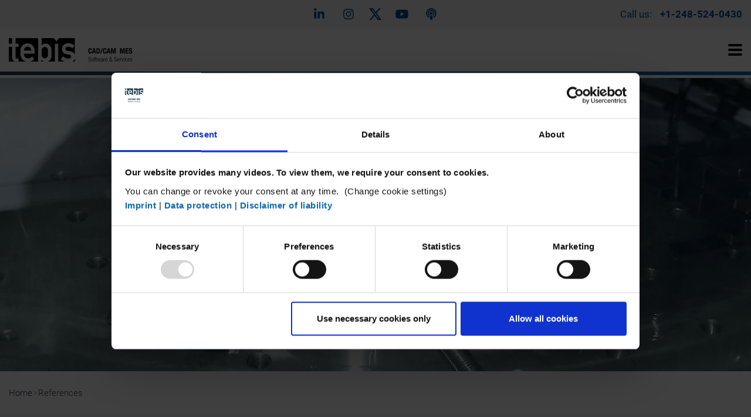

--- FILE ---
content_type: text/html; charset=UTF-8
request_url: https://www.tebis.com/en/references/bosch-formenbau-gmbh-from-a-paper-intensive-process-to-digital-mold-manufacturing
body_size: 28460
content:
<!doctype html>
<!--[if lt IE 7]>      <html class="no-js lt-ie9 lt-ie8 lt-ie7" lang="en"> <![endif]-->
<!--[if IE 7]>         <html class="no-js lt-ie9 lt-ie8" lang="en"> <![endif]-->
<!--[if IE 8]>         <html class="no-js lt-ie9" lang="en"> <![endif]-->
<!--[if gt IE 8]><!-->
<html class="no-js" lang="en"> <!--<![endif]-->
<head>
    	
    
<script id="Cookiebot" src="https://consent.cookiebot.eu/uc.js" data-cbid="db77d04d-60bf-449c-9a21-bae8f176fe11" type="text/javascript" async></script>

<script data-cookieconsent="ignore">
    window.dataLayer = window.dataLayer || [];
    function gtag() {
        dataLayer.push(arguments);
    }
    gtag("consent", "default", {
        ad_personalization: "denied",
        ad_storage: "denied",
        ad_user_data: "denied",
        analytics_storage: "denied",
        functionality_storage: "denied",
        personalization_storage: "denied",
        security_storage: "granted",
        wait_for_update: 500,
    });
    gtag("set", "ads_data_redaction", true);
    gtag("set", "url_passthrough", true);
</script>

    <!-- Google Tag Manager -->
    <script type="text/plain" data-cookieconsent="preferences,marketing,statistics">(function(w,d,s,l,i){w[l]=w[l]||[];w[l].push({'gtm.start':
new Date().getTime(),event:'gtm.js'});var f=d.getElementsByTagName(s)[0],
j=d.createElement(s),dl=l!='dataLayer'?'&l='+l:'';j.async=true;j.src=
'https://www.googletagmanager.com/gtm.js?id='+i+dl;f.parentNode.insertBefore(j,f);
})(window,document,'script','dataLayer','GTM-5PJF8X');</script>
    <!-- / End Google Tag Manager -->



			    <link rel="icon" type="image/png" href="/static/favicon_package_tebis/favicon-96x96.png" sizes="96x96" />
    <link rel="icon" type="image/svg+xml" href="/static/favicon_package_tebis/favicon.svg" />
    <link rel="shortcut icon" href="/static/favicon_package_tebis/favicon.ico" />
    <link rel="apple-touch-icon" sizes="180x180" href="/static/favicon_package_tebis/apple-touch-icon.png" />
    <meta name="apple-mobile-web-app-title" content="Tebis" />
    <link rel="manifest" href="/static/favicon_package_tebis/site.webmanifest" />
	
			<meta charset="utf-8">
<meta http-equiv="X-UA-Compatible" content="IE=edge,chrome=1">



      
            <link href="https://www.tebis.com/en/references/bosch-formenbau-gmbh-from-a-paper-intensive-process-to-digital-mold-manufacturing" rel="canonical">
                            
        
                                                            

<title>BOSCH - Von der papierintensiven Fertigung zum digitalen Formenbau</title>
<meta property="og:title" content="From a paper-intensive process to digital mold manufacturing" />
<meta property="og:description" content="&quot;We are currently achieving a savings of at least 25% per electrode in electrode design, which is certainly a significant potential with our production of more than 5,500 electrodes per year.&quot;

Andreas Schwab, Chief technology officer

BOSCH Formenbau GmbH, Mühlhausen, Germany
" />
<meta property="og:image" content="https://www.tebis.com/references/bosch/1565/image-thumb__1565__open-graph/tebis_ag_ab_bosch_komplexe_1-2k-formen_verteiler.51cbb394.jpg" />



<meta content='width=device-width, initial-scale=1.0, maximum-scale=1.0, user-scalable=0' name='viewport' />


<link rel="stylesheet" href="/build/frontend/default-brand/core.c0e7b886.css">



            
<link rel='alternate' href='https://www.tebis.com/en' hreflang='x-default' />
<link rel='alternate' href='https://www.tebis.com/de/referenzen/bosch-formenbau-gmbh-von-der-papierintensiven-fertigung-zum-digitalen-formenbau' hreflang='de' /> 
<link rel='alternate' href='https://www.tebis.com/en/references/bosch-formenbau-gmbh-from-a-paper-intensive-process-to-digital-mold-manufacturing' hreflang='en' /> 
<link rel='alternate' href='https://www.tebis.com/es' hreflang='es' /> 
<link rel='alternate' href='https://www.tebis.com/it' hreflang='it' /> 
<link rel='alternate' href='https://www.tebis-cn.com/' hreflang='zh' /> 
<link rel='alternate' href='https://www.tebis.com/ja' hreflang='ja' /> 
<link rel='alternate' href='https://www.tebis.com/pt' hreflang='pt' /> 
<link rel='alternate' href='https://www.tebis.com/fr' hreflang='fr' /> 

    	
				<script>
    
            var _ptg = _ptg || {};
    _ptg.options = _ptg.options || {};

    
            
    </script>


    <script src="/bundles/pimcorepersonalization/js/targeting.js" async></script></head>
<body class="app-bundle default-controller default-action light-navigation"
      data-maps="AIzaSyAjM4nURMgghZrvZWhFgcpHk2X6BQM0skg"
      data-url=""
      data-get-params=""
>

	<div id="siteWrapper" class="top-navigation"
         data-landingpage-en-in="/in"
    >

													
    <header class="smart-hide top-navigation header--with-header-top ">
                    <div class="header__top d-flex align-items-center">
                <div class="container">
                    <div class="row d-flex align-items-center">
                        <div class="col-xl-4"></div>
                        <div class="col-xl-4 header__social-icons text-center">
                            <ul class="list-inline mt-0 mb-0 d-flex justify-content-center">
                                                                                                                                                <li class="list-inline-item">
                                            <a class="social-media-link social-media-link--header" href="https://www.linkedin.com/company/tebis/?viewAsMember=true" target="_blank" title="">
                                                                                                    <i class="fab fa-linkedin-in"></i>
                                                                                            </a>
                                        </li>
                                                                                                                                                                                    <li class="list-inline-item">
                                            <a class="social-media-link social-media-link--header" href="https://www.instagram.com/tebisamerica/" target="_blank" title="">
                                                                                                    <i class="fab fa-instagram"></i>
                                                                                            </a>
                                        </li>
                                                                                                                                                                                    <li class="list-inline-item">
                                            <a class="social-media-link social-media-link--header" href="https://twitter.com/TebisUSA" target="_blank" title="">
                                                                                                    <picture >
	<source srcset="/logos/socmed/9138/image-thumb__9138__image-footer-custom-social-link/x-blue.f7257e29.webp 1x, /logos/socmed/9138/image-thumb__9138__image-footer-custom-social-link/x-blue@2x.f7257e29.webp 2x" width="21" height="20" type="image/webp" />
	<source srcset="/logos/socmed/9138/image-thumb__9138__image-footer-custom-social-link/x-blue.f7257e29.png 1x, /logos/socmed/9138/image-thumb__9138__image-footer-custom-social-link/x-blue@2x.f7257e29.png 2x" width="21" height="20" type="image/png" />
	<img src="/logos/socmed/9138/image-thumb__9138__image-footer-custom-social-link/x-blue.f7257e29.png" width="21" height="20" alt="" loading="lazy" srcset="/logos/socmed/9138/image-thumb__9138__image-footer-custom-social-link/x-blue.f7257e29.png 1x, /logos/socmed/9138/image-thumb__9138__image-footer-custom-social-link/x-blue@2x.f7257e29.png 2x" />
</picture>

                                                                                            </a>
                                        </li>
                                                                                                                                                                                    <li class="list-inline-item">
                                            <a class="social-media-link social-media-link--header" href="https://www.youtube.com/channel/UCDD-tgOFQXNqjsYil-HGUnA/videos" target="_blank" title="">
                                                                                                    <i class="fab fa-youtube"></i>
                                                                                            </a>
                                        </li>
                                                                                                                                                                                    <li class="list-inline-item">
                                            <a class="social-media-link social-media-link--header" href="https://allaxis.buzzsprout.com/" target="_blank" title="">
                                                                                                    <i class="fas fa-podcast"></i>
                                                                                            </a>
                                        </li>
                                                                                                </ul>
                        </div>
                        <div class="col-xl-4 header__contact text-center text-xl-right d-none d-xl-block">
                            Call us:
                            <a href='tel: +12485240430' class="header__contact-phone">+1-248-524-0430</a>
                        </div>
                    </div>
                </div>
            </div>
                <div class="header__main">
            <div class="container">
                <div class="row">
                    <div class="col-8 col-md-3">
                        <div class="logo-wrapper">
                            <a href="/en">
                                                                                                            <img src="/logos/tebis/tebis_logo-right_black.svg" class="logo-wrapper__logo black-logo">
                                                                                                </a>
                        </div>
                    </div>
                                            <div class="col-4 col-md-9 header__main-navigation--wrapper">
                            

    <div class="top-navigation-wrapper navigation-breakpoint__desktop-show">
                    <div class="mm-nopanel search-bar">
    <form class="search-bar__form" action="/en/search">
        <div class="input-group">
            <input type="text" class="form-control search-transparent" placeholder="Search" name="q" value="">
            <div class="input-group-append">
                <button type="submit"><i class="fas fa-search"></i></button>
            </div>
        </div>
    </form>
</div>
                <nav class="top-navigation">
            <ul class="top-navigation__list">
                                                <li class="list-inline-item">
            <a id="pimcore-navigation-renderer-menu-top-8452" class=" main" href="/en/careers">Careers</a>
        </li>
                <li class="list-inline-item">
            <a id="pimcore-navigation-renderer-menu-top-8453" class=" main" href="/en/contact">Contact</a>
        </li>
                <li class="list-inline-item">
            <a id="pimcore-navigation-renderer-menu-top-8454" class=" main" href="/en/academy/videos">Videos</a>
        </li>
                <li class="list-inline-item">
            <a id="pimcore-navigation-renderer-menu-top-8455" class=" main" href="/en/blog">Blog</a>
        </li>
                <li class="list-inline-item">
            <a id="pimcore-navigation-renderer-menu-top-8456" class=" main" href="/en/academy">Academy</a>
        </li>
                    
                                                                                    <li class="list-inline-item">
                        <a target="_self" href="/en/mytebis"><i class="mr-1 fas fa-users"></i>MyTebis</a>
                    </li>
                                                    <li class="list-inline-item">
                        
                    <div class="language-switch">
        <div class="language-switch__button">
            <i class="fas fa-globe-africa"></i>
            <a class="dropdown-toggle" tabindex="0" id="localization-selection__language-country" data-country="us" title="EN | United States">
                EN | United States
            </a>
        </div>
        <div class="">
            
<div class="localization-selection  localization-selection__in-menu hidden">
    <div class="h4">
        Choose your language and country
    </div>
    <div class="row">
        <div class="col-sm-6 pt-4">
            <div class="h6">
                Language
            </div>
            <select class="hidden"></select>
            

    <select data-selected="en" class="selectpicker localization-selection__language" id="localization-selection__language">
                                <option value="/de/referenzen/bosch-formenbau-gmbh-von-der-papierintensiven-fertigung-zum-digitalen-formenbau"  >
                DE | Deutsch </option>
                                            <option value="/en/references/bosch-formenbau-gmbh-from-a-paper-intensive-process-to-digital-mold-manufacturing" selected>
                EN | English </option>
                                            <option value="/es"  >
                ES | Español </option>
                                            <option value="/it"  >
                IT | Italiano </option>
                                            <option value="https://www.tebis-cn.com/"  >
                ZH | 中文 (ZH) </option>
                                            <option value="/ja"  >
                JA | 日本語 (JA) </option>
                                            <option value="/pt"  >
                PT | Português </option>
                                            <option value="/fr"  >
                FR | France </option>
                        </select>
        </div>
        <div class="col-sm-6 pt-4 ">
            <div class="h6">
                Region / Country
            </div>
            <select data-selected="us" class="selectpicker localization-selection__country" id="localization-selection__country">
                                    <option value="global"  >
                        Global
                    </option>
                                    <option value="at"  >
                        Austria
                    </option>
                                    <option value="be"  >
                        Belgium
                    </option>
                                    <option value="br"  >
                        Brazil
                    </option>
                                    <option value="ca"  >
                        Canada
                    </option>
                                    <option value="cn"  >
                        China
                    </option>
                                    <option value="cz"  >
                        Czechia
                    </option>
                                    <option value="dk"  >
                        Denmark
                    </option>
                                    <option value="fi"  >
                        Finland
                    </option>
                                    <option value="fr"  >
                        France
                    </option>
                                    <option value="de"  >
                        Germany
                    </option>
                                    <option value="in"  >
                        India
                    </option>
                                    <option value="ie"  >
                        Ireland
                    </option>
                                    <option value="it"  >
                        Italy
                    </option>
                                    <option value="jp"  >
                        Japan
                    </option>
                                    <option value="li"  >
                        Liechtenstein
                    </option>
                                    <option value="lu"  >
                        Luxembourg
                    </option>
                                    <option value="mx"  >
                        Mexico
                    </option>
                                    <option value="nl"  >
                        Netherlands
                    </option>
                                    <option value="no"  >
                        Norway
                    </option>
                                    <option value="pl"  >
                        Poland
                    </option>
                                    <option value="pt"  >
                        Portugal
                    </option>
                                    <option value="ro"  >
                        Romania
                    </option>
                                    <option value="ru"  >
                        Russia
                    </option>
                                    <option value="sk"  >
                        Slowakia
                    </option>
                                    <option value="kr"  >
                        South Korea
                    </option>
                                    <option value="es"  >
                        Spain
                    </option>
                                    <option value="se"  >
                        Sweden
                    </option>
                                    <option value="ch"  >
                        Switzerland
                    </option>
                                    <option value="tw"  >
                        Taiwan
                    </option>
                                    <option value="th"  >
                        Thailand
                    </option>
                                    <option value="tr"  >
                        Turkey
                    </option>
                                    <option value="us" selected>
                        United States
                    </option>
                                    <option value="gb"  >
                        United Kingdom 
                    </option>
                            </select>
        </div>
        <div class="col-12">
            <div class="localization-selection__infotext">
                You can change this setting at any time
            </div>
            <button class="btn btn-primary mt-4 localization-selection__submit-button">
                Go to website
            </button>
            <div class="localization-selection__not-available localization-selection__not-available--hidden">
                This page is not available in your language.
            </div>
        </div>
    </div>
</div>
        </div>
    </div>
                    </li>
                            </ul>
        </nav>
    </div>
                            <div class="header__main-navigation">
                                
<nav class="main-navigation navigation-breakpoint__desktop-show">
            <ul class="main-navigation__list list-unstyled list-inline">
                                                                        
            <li class="main-navigation__item list-inline-item">
                <a id="pimcore-navigation-renderer-menu-main-5539" title="Software for efficient and reliable manufacturing processes" class=" main" href="/en/software">Software</a>

                <ul class="main-navigation__item--sub-navigation list-unstyled ">

                                            <div class="extra-info-first-level">
                            <span class="h2">CAD/CAM and MES software</span>
                            <div><p>Our software components for CAD/CAM, CAQ and MES support you in efficiently processing your manufacturing projects and in providing your customers with on-time deliveries at the highest quality.</p>
</div>
                                                            <img data-src="/brand/banner_youtube_speed-up_2048x1152px.jpg" src="" alt="" />
                                                    </div>
                                                                                                                                                                                                                                                                        
                                    <li><a id="pimcore-navigation-renderer-menu-main-1917" title="CAM software for reliable and efficient manufacturing processes" href="/en/software/cam-software" target="_self">CAM software</a></li>
                                                                            <div class="extra-info">
                                                                                            <div class="snippet">
                                                                                                            
                                                        
                                                                                                                                                                                                                                                                                                                                                                                                                                                                                                                                                                                                                                                                                                                                                                                                                                                                                                                                                                                                                                                                                                                                                                                                                                                                                                                                                                                                                                                                                                                                                                                                                                                                                                                                                                                                                                                                                                                                                                                                                                                                                                                                                                                                                                                                                                                                                                                                                                                                                                                                                                                                                                                                                                                                                                                                                                                                                                                                                                                                                                                                                                                                
                                                    
    <div class="row">
        <div class="col-3">
            <div class="menu-snippet__column-content">
                                                        <div class="menu-snippet__title">
                        Intelligent manufacturing
                    </div>
                                            <a class="menu-snippet__link"
                           href=" /en/software/cam-software/smartops-technology " title=" ">
                            SmartOps Technology
                        </a>
                                            <a class="menu-snippet__link"
                           href=" /en/software/cam-software/tebis-automill " title=" ">
                            Tebis Automill
                        </a>
                                            <a class="menu-snippet__link"
                           href=" /en/software/cam-software/cnc-programming " title=" ">
                            CNC programming
                        </a>
                                            <a class="menu-snippet__link"
                           href=" /en/software/cam-software/cnc-automation " title=" ">
                            CNC automation
                        </a>
                                            <a class="menu-snippet__link"
                           href=" /en/software/cam-software/cnc-simulator " title=" ">
                            CNC simulator
                        </a>
                                            <a class="menu-snippet__link"
                           href=" /en/software/cam-software/multiple-setup " title=" ">
                            Multiple setup
                        </a>
                                            <a class="menu-snippet__link"
                           href=" /en/software/cam-software/robotic-machining " title=" ">
                            Robotic machining
                        </a>
                                                                            <div class="menu-snippet__title">
                        Drilling
                    </div>
                                            <a class="menu-snippet__link"
                           href=" /en/software/cam-software/cnc-drilling " title=" ">
                            CNC drilling
                        </a>
                                            <a class="menu-snippet__link"
                           href=" /en/software/cam-software/deep-hole-drilling " title=" ">
                            Deep-hole drilling
                        </a>
                                                </div>
        </div>
        <div class="col-3">
            <div class="menu-snippet__column-content">
                                                        <div class="menu-snippet__title">
                        Milling
                    </div>
                                            <a class="menu-snippet__link"
                           href="/en/software/cam-software/2.5d-milling" title="">
                            2.5D milling
                        </a>
                                            <a class="menu-snippet__link"
                           href="/en/software/cam-software/3d-milling" title="">
                            3D milling
                        </a>
                                            <a class="menu-snippet__link"
                           href="/en/software/cam-software/5-axis-milling" title="">
                            5-axis milling
                        </a>
                                            <a class="menu-snippet__link"
                           href="/en/software/cam-software/rib-and-slot-machining" title="">
                            Slot milling
                        </a>
                                            <a class="menu-snippet__link"
                           href="/en/software/cam-software/trimming" title="">
                            Trimming
                        </a>
                                            <a class="menu-snippet__link"
                           href="/en/software/cam-software/hpc-milling" title="">
                            HPC milling
                        </a>
                                            <a class="menu-snippet__link"
                           href="/en/software/cam-software/hfc-milling" title="">
                            HFC milling
                        </a>
                                            <a class="menu-snippet__link"
                           href="/en/software/cam-software/circle-segment-cutters" title="">
                            Circle-segment cutters
                        </a>
                                                </div>
        </div>
        <div class="col-3">
            <div class="menu-snippet__column-content">
                                                        <div class="menu-snippet__title">
                        Turning
                    </div>
                                            <a class="menu-snippet__link"
                           href="/en/software/cam-software/combined-turn-milling" title="">
                            Combined turn-milling 
                        </a>
                                            <a class="menu-snippet__link"
                           href="/en/software/cam-software/cnc-turning" title="">
                            CNC turning
                        </a>
                                            <a class="menu-snippet__link"
                           href="/en/software/cam-software/turn-milling" title="">
                            Turn-milling
                        </a>
                                                                            <div class="menu-snippet__title">
                        EDM
                    </div>
                                            <a class="menu-snippet__link"
                           href="/en/software/cam-software/sinker-edm" title="">
                            Sinker EDM
                        </a>
                                            <a class="menu-snippet__link"
                           href="/en/software/cam-software/wire-edm" title="">
                            Wire EDM
                        </a>
                                    
            </div>
        </div>
        <div class="col-3">
            <div class="menu-snippet__column-content">
                                                        <div class="menu-snippet__title">
                        Laser
                    </div>
                                            <a class="menu-snippet__link"
                           href="/en/software/cam-software/3d-laser-cutting" title="">
                            3D laser cutting
                        </a>
                                            <a class="menu-snippet__link"
                           href="/en/software/cam-software/laser-hardening" title="">
                            Laser hardening
                        </a>
                                            <a class="menu-snippet__link"
                           href="/en/software/cam-software/laser-weld-cladding" title="">
                            Laser weld cladding
                        </a>
                                                </div>
        </div>
    </div>

                                                </div>
                                                                                    </div>
                                                                                                                                                                                                                                                                                                                    
                                    <li><a id="pimcore-navigation-renderer-menu-main-5373" title="CAD software specialized for manufacturing" href="/en/software/cad-software">CAD software</a></li>
                                                                            <div class="extra-info">
                                                                                            <span class="h2">CAD software specialized for manufacturing </span>
                                                <div><p>Designers, planners and NC programmers use Tebis CAD modules for manufacturing-related design tasks. This goes quickly and is highly automated with parametric/associative surface and solid technology. Creating, supplementing, modifying and improving CAD models ensure large savings – also in subsequent processes. </p>
</div>
                                                                                                    <img data-src="/software/cad-software/cad/stage-startbild_cad_1920x1080px.jpg" src="" alt="" />
                                                                                                                                    </div>
                                                                                                                                                                                                                                                                                                                    
                                    <li><a id="pimcore-navigation-renderer-menu-main-1928" title="CAQ software – for quality and processes without reworking" href="/en/software/caq-software">CAQ software</a></li>
                                                                            <div class="extra-info">
                                                                                            <span class="h2">CAQ software measuring on machines</span>
                                                <div><p>With CAQ software from Tebis, you can cover a broad range – from manually guided measurement and operating CNC-controlled measuring machines to automatic testing in the machine center and the correction of key process parameters.</p>
</div>
                                                                                                    <img data-src="/software/caq-software/caq/stage-startbild_caq_1920x1080px.jpg" src="" alt="" />
                                                                                                                                    </div>
                                                                                                                                                                                                                                                                                                                    
                                    <li><a id="pimcore-navigation-renderer-menu-main-10492" title="MES software for manufacturing management " href="/en/software/mes-software">MES software</a></li>
                                                                            <div class="extra-info">
                                                                                            <span class="h2">MES software for manufacturing management </span>
                                                <div><p>ProLeiS MES software gives you a clear view of planned, ongoing, and potential projects. With ProLeiS, you can plan and control your resources, deliver on time, and evaluate order data. This lets you optimize your manufacturing processes and capacity.</p></div>
                                                                                                    <img data-src="/software/mes-software/mes/stage-startbild_mes_1920x1080px.jpg" src="" alt="" />
                                                                                                                                    </div>
                                                                                                                                                                                                                                                                                                                    
                                    <li><a id="pimcore-navigation-renderer-menu-main-5620" title="Products - Software modules for CAD/CAM and MES" href="/en/software/products">Products</a></li>
                                                                            <div class="extra-info">
                                                                                            <span class="h2">Modular software products</span>
                                                <div><p>Tebis CAD/CAM and ProLeiS MES software are both modular and are offered in a variety of licensing and financing models. We offer a free viewer and a student version. </p>
</div>
                                                                                                    <img data-src="/software/software/en_seitenbild-prozessgrafik_1920x1080px.jpg" src="" alt="" />
                                                                                                                                    </div>
                                                                                                                                                                                                                                                                                                                    
                                    <li><a id="pimcore-navigation-renderer-menu-main-9716" title="Stories about parts" href="/en/software/part-stories">Stories about parts</a></li>
                                                                            <div class="extra-info">
                                                                                            <span class="h2">Stories about parts</span>
                                                <div></div>
                                                                                                    <img data-src="/software/cam-software/stage_the_mask_1920x500px.jpg" src="" alt="" />
                                                                                                                                    </div>
                                                                                                                                                            </ul>
            </li>
                                                                                
            <li class="main-navigation__item list-inline-item">
                <a id="pimcore-navigation-renderer-menu-main-1883" title="Tebis software services for your every need" class=" main" href="/en/services">Services</a>

                <ul class="main-navigation__item--sub-navigation list-unstyled ">

                                            <div class="extra-info-first-level">
                            <span class="h2">Tebis software services for your every need</span>
                            <div><p>Our application experts can train your users and support you through our hotline.<br />
<br />
<strong>We digitalize both your manufacturing environment and your manufacturing knowledge and guide you through the digital transition.</strong><br />
<br />
Regular updates for your Tebis software are included in the license.</p>
</div>
                                                            <img data-src="/services/tebis_videomunchen_fotos_valentinrappfilm-199_stage.jpg" src="" alt="" />
                                                    </div>
                                                                                                                                                                                                                                                                        
                                    <li><a id="pimcore-navigation-renderer-menu-main-7694" href="/en/services/tebis-software-maintenance">Software maintenance</a></li>
                                                                            <div class="extra-info">
                                                                                            <span class="h2">Efficiency is the name of the game. Let’s talk strategy.</span>
                                                <div><table cellpadding="0" cellspacing="0">
	<tbody>
		<tr>
			<td>
			<p>Tebis CAD/CAM is powerful software. Let us check whether you are already exploiting 100% of its potential.</p>
			</td>
		</tr>
	</tbody>
</table>
</div>
                                                                                                    <img data-src="/services/businessman_zufrieden3-kopie.jpg" src="" alt="" />
                                                                                                                                    </div>
                                                                                                                                                                                                                                                                                                                    
                                    <li><a id="pimcore-navigation-renderer-menu-main-3789" title="Digital workshops" href="/en/services/digital-workshops">Digital workshops</a></li>
                                                                            <div class="extra-info">
                                                                                            <span class="h2">Digital manufacturing environment</span>
                                                <div><p>We prepare exact virtual models of your manufacturing environment. This way your Tebis installation knows all about your machines, tools, units and controls. The flow of information from design to manufacturing is transparent, and this provides a solid foundation for further automation.</p>
</div>
                                                                                                    <img data-src="/services/digital-manufacturing-environment/faroarm_rapp8737.jpg" src="" alt="" />
                                                                                                                                    </div>
                                                                                                                                                                                                                                                                                                                    
                                    <li><a id="pimcore-navigation-renderer-menu-main-3788" title="Digital manufacturing knowledgeowledge" href="/en/services/digital-manufacturing-knowledge">Digital manufacturing knowledge</a></li>
                                                                            <div class="extra-info">
                                                                                            <span class="h2">Digital manufacturing knowledge</span>
                                                <div><p>We evaluate your processes and manufacturing methods for standards, derive templates from these and integrate the knowledge in your Tebis installation. You’ll optimize your programming and machine capacity.</p>
</div>
                                                                                                    <img data-src="/services/webinar/webau_resize.jpg" src="" alt="" />
                                                                                                                                    </div>
                                                                                                                                                                                                                                                                                                                    
                                    <li><a id="pimcore-navigation-renderer-menu-main-3791" title="Digital projects" href="/en/services/digital-projects">Digital projects</a></li>
                                                                            <div class="extra-info">
                                                                                            <span class="h2">Digital order processing</span>
                                                <div><p>Projects are easier to manage if your processes are clearly defined and are available to everyone in a single system. The ProLeiS MES software lets you digitally plan, control and evaluate all technical, organizational and logistical processes, from the initial inquiry to the finished product.</p>
</div>
                                                                                                    <img data-src="/software/mes-software/stage-mes-software_hell_1920x1080px.jpg" src="" alt="" />
                                                                                                                                    </div>
                                                                                                                                                                                                                                                                                                                    
                                    <li><a id="pimcore-navigation-renderer-menu-main-1930" title="Training courses" href="/en/services/trainings">Training courses</a></li>
                                                                            <div class="extra-info">
                                                                                            <span class="h2">Training sessions</span>
                                                <div><p>We teach your employees how to use the software and present the latest developments in training programs and webinars. After a training course, you’ll be able to meet targets faster and work more flexibly.</p>
</div>
                                                                                                    <img data-src="/services/trainings/seitenbild_training_lb1-3447_1920x1080px.jpg" src="" alt="" />
                                                                                                                                    </div>
                                                                                                                                                                                                                                                                                                                    
                                    <li><a id="pimcore-navigation-renderer-menu-main-1929" title="Webinars" href="/en/services/webinars">Webinars</a></li>
                                                                            <div class="extra-info">
                                                                                            <span class="h2">Webinars</span>
                                                <div><p>Our Tebis webinars give you practical insight into Tebis CAD/CAM software and the ProLeiS MES. Our experts present software developments, provide clear explanations of processes and functions and provide you with helpful tips. We answer your questions in the live chat session. Stay up to date. Register today. </p>
</div>
                                                                                                    <img data-src="/dates/webinars/stage-webinare_neu_1920x1080px.jpg" src="" alt="" />
                                                                                                                                    </div>
                                                                                                                                                                                                                                                                                                                                                </ul>
            </li>
                                                                                
            <li class="main-navigation__item list-inline-item">
                <a id="pimcore-navigation-renderer-menu-main-9606" title="Industrial consulting from Tebis Consulting" class=" main" href="/en/consulting">Consulting</a>

                <ul class="main-navigation__item--sub-navigation list-unstyled ">

                                            <div class="extra-info-first-level">
                            <span class="h2">Industrial consulting from Tebis Consulting: Improved efficiency for medium-sized companies</span>
                            <div><p><strong>Practical consulting for medium-sized manufacturing companies</strong></p><p>Are you looking to improve your competitiveness and profits, but don&#039;t have the time or the right contacts? Tebis Consulting helps medium-sized companies work more efficiently, lower their costs and enhance employee satisfaction.</p></div>
                                                            <img data-src="/consulting-tebis/fotoshooting-2023/m42_9759.jpg" src="" alt="" />
                                                    </div>
                                                            </ul>
            </li>
                                                                                
            <li class="main-navigation__item list-inline-item">
                <a id="pimcore-navigation-renderer-menu-main-1873" title="Sectors: CAD/CAM/MES software and services" class=" main" href="/en/sectors">Sectors</a>

                <ul class="main-navigation__item--sub-navigation list-unstyled ">

                                            <div class="extra-info-first-level">
                            <span class="h2">Sectors</span>
                            <div><p>Tebis customers specialize in single-part manufacturing, like injection molds, sheet metal dies and models, or they manufacture series production parts from metal or plastic – always at the highest quality.</p>
</div>
                                                            <img data-src="/sectors/teaser_branchen_b_1920x1080px.jpg" src="" alt="" />
                                                    </div>
                                                                                                                                                                                                                                                                        
                                    <li><a id="pimcore-navigation-renderer-menu-main-1923" title="Die manufacturing" href="/en/sectors/die-manufacturing">Die manufacturing</a></li>
                                                                            <div class="extra-info">
                                                                                            <span class="h2">Die manufacturing</span>
                                                <div><p>Many OEMs and medium-sized companies around the world have successfully implemented the Tebis solution for die manufacturing. With powerful CAD and CAM functions and highly automated processes, they shorten their throughput times and minimize manual reworking in tryout. </p>
</div>
                                                                                                    <img data-src="/sectors/die-manufacturing/capture6.png" src="" alt="" />
                                                                                                                                    </div>
                                                                                                                                                                                                                                                                                                                    
                                    <li><a id="pimcore-navigation-renderer-menu-main-1925" title="Production machining" href="/en/sectors/production-machining">Production machining</a></li>
                                                                            <div class="extra-info">
                                                                                            <span class="h2">Production machining</span>
                                                <div><p>Whether they are aerospace, automotive, motorsport, oil and gas components, or medical parts – you can manufacture your mechanical components quickly, easily and flexibly using all machining technologies with Tebis. You can benefit from a high degree of automation in the software and verification using digital twins.</p>
</div>
                                                                                                    <img data-src="/sectors/machine-manufacturing/vlcsnap-2019-10-09-17h27m55s713.jpg" src="" alt="" />
                                                                                                                                    </div>
                                                                                                                                                                                                                                                                                                                    
                                    <li><a id="pimcore-navigation-renderer-menu-main-1926" title="Mold manufacturing" href="/en/sectors/mold-manufacturing">Mold manufacturing</a></li>
                                                                            <div class="extra-info">
                                                                                            <span class="h2">Mold manufacturing</span>
                                                <div><p>If you manufacture injection molds, thermoforming molds, die casting or gravity die casting molds, laminating molds, blow molds or drop forging dies, Tebis ensures you are optimally prepared for current challenges of the market. You can optimally utilize your machines and deliver your parts on time and in outstanding quality. </p></div>
                                                                                                    <img data-src="/sectors/mold-manufacturing/teaser_formenbau.jpg" src="" alt="" />
                                                                                                                                    </div>
                                                                                                                                                                                                                                                                                                                    
                                    <li><a id="pimcore-navigation-renderer-menu-main-3787" title="Model making – CAD/CAM/MES software and services" href="/en/sectors/model-making">Model making</a></li>
                                                                            <div class="extra-info">
                                                                                            <span class="h2">Model making</span>
                                                <div><p>With Tebis, you can manufacture components for data control models, foundry models, laminating models and gauges quickly and at the highest quality. In both CAD and CAM, Tebis is a perfect match for the processes in the high-tech craft of model making. Tebis users benefit from the straightforward and logical implementation of the software and the automation possibilities. </p>
</div>
                                                                                                    <img data-src="/sectors/model-manufacturing/modellbau_maserati-alfieri_1920x1080px.jpg" src="" alt="" />
                                                                                                                                    </div>
                                                                                                                                                                                                                                                                                                                    
                                    <li><a id="pimcore-navigation-renderer-menu-main-3784" title="Automotive – CAD/CAM/MES software and services" href="/en/sectors/automotive">Automotive</a></li>
                                                                            <div class="extra-info">
                                                                                            <span class="h2">Automotive</span>
                                                <div><p>When the concept is determined for a car, Tebis produces form development models at the highest quality. Automated CAD/CAM processes are then used to create resources for automotive manufacturing and efficient NC programs for series production.</p>
</div>
                                                                                                    <img data-src="/sectors/automotive/vlcsnap-2019-11-13-01h46m55s411.jpg" src="" alt="" />
                                                                                                                                    </div>
                                                                                                                                                                                                                                                                                                                    
                                    <li><a id="pimcore-navigation-renderer-menu-main-3786" title="Aerospace – CAD/CAM/MES software and services" href="/en/sectors/aerospace">Aerospace</a></li>
                                                                            <div class="extra-info">
                                                                                            <span class="h2">Aerospace</span>
                                                <div><p>The companies manufacturing for the aerospace industry are among the best. Part geometries and materials used are subject to strict requirements. First-class machines and tools are used, and these must be operated economically and efficiently.</p>
</div>
                                                                                                    <img data-src="/sectors/aerospace/vlcsnap-2019-10-18-15h04m15s627.jpg" src="" alt="" />
                                                                                                                                    </div>
                                                                                                                                                            </ul>
            </li>
                                                                                
            <li class="main-navigation__item list-inline-item">
                <a id="pimcore-navigation-renderer-menu-main-1886" title="References - CAD/CAM MES  Software &amp; Services" class=" main active active-trail" href="/en/references">References</a>

                <ul class="main-navigation__item--sub-navigation list-unstyled ">

                                            <div class="extra-info-first-level">
                            <span class="h2">References</span>
                            <div><p>We let our customers speak for us: Users explain how they’ve implemented Tebis, the application areas where they use it and how they’ve benefited by investing in Tebis solutions. You can read how Tebis Consulting works at the customer&#039;s location and the benefits to the customers from the consulting services. See for yourself how our customers use Tebis to better meet the challenges of developing, designing and manufacturing models, molds and components.</p>
</div>
                                                            <img data-src="/references/stage-praxis-anwenderbericht-kein-schatten.jpg" src="" alt="" />
                                                    </div>
                                                                                                                                                                                                                                                                                                                                                                                                                                                                                                                                                                                                                                                                                                                                                                                                                                                                                                                                                                                                                                                                                                                                                                                                                                                                                                                                                                                                                                                                                                                                                                                                                                                                                                                                                                                                                                                                                                                                                                                                                                                                                                                                                                                                                                                                                                                                                                                                                                                                                                                                                                                                                                                                                                                                                                                                                                                                                                                                                                                                                                                                                                                                                                                                                                                                        
                                    <li><a id="pimcore-navigation-renderer-menu-main-4982" href="/en/references#mold-manufacturing">Mold manufacturing</a></li>
                                                                            <div class="extra-info">
                                                                                            <span class="h2">Users from mold manufacturing</span>
                                                <div><p>Schneider Form GmbH • Integrity Tool &amp; Mold Inc. • Hi-Tech Mold &amp; Engineering Inc. • Hella Werkzeug-Technologiezentrum GmbH&nbsp;• Siebenwurst GmbH &amp; Co. KG • DST Dräxlmaier Systemtechnik GmbH • Schweiger GmbH &amp; Co. KG • pro forma GmbH • ITH Technik GmbH</p>
</div>
                                                                                                    <img data-src="/references/integrity/integrity_teb-142a_1920x1080px.jpg" src="" alt="" />
                                                                                                                                    </div>
                                                                                                                                                                                                                                                                                                                    
                                    <li><a id="pimcore-navigation-renderer-menu-main-4983" href="/en/references#production-machining">Production machining</a></li>
                                                                            <div class="extra-info">
                                                                                            <span class="h2">Users from Production Machining</span>
                                                <div><p>Toyota Motorsport GmbH • Motofil Servicios, LDA • PS-Prototypenschmiede GmbH • Berghoff GmbH &amp; Co. KG • KUKA Industries GmbH &amp; Co. KG • MV USAB • KEKEISEN GmbH &amp; Co. KG • AFS Entwicklungs- und Vertriebs GmbH • Tennant Company • LASCO Umformtechnik GmbH</p>
</div>
                                                                                                    <img data-src="/references/invenio/stage-invenio_na_absprache_1920x1080px.jpg" src="" alt="" />
                                                                                                                                    </div>
                                                                                                                                                                                                                                                                                                                    
                                    <li><a id="pimcore-navigation-renderer-menu-main-4984" href="/en/references#die-manufacturing">Die manufacturing</a></li>
                                                                            <div class="extra-info">
                                                                                            <span class="h2">Users from Die Manufacturing</span>
                                                <div><p>BMW Group • Volkswagen AG • Daimler AG • General Motors • Ford Motor Company • Porsche Werkzeugbau GmbH • Hermesmeyer &amp; Greweling GmbH &amp; Co. KG • ThyssenKrupp System Engineering GmbH • FMF-WWF Werkzeug- und Prototypenbau GmbH • Heinz Schwarz GmbH &amp; Co. KG</p>
</div>
                                                                                                    <img data-src="/references/gedia/ab_gedia_team.jpg" src="" alt="" />
                                                                                                                                    </div>
                                                                                                                                                                                                                                                                                                                    
                                    <li><a id="pimcore-navigation-renderer-menu-main-4985" href="/en/references#model-making">Model making</a></li>
                                                                            <div class="extra-info">
                                                                                            <span class="h2">Users Model making</span>
                                                <div><p>BMW Group • Dr. Ing. h.c. F. Porsche AG • Aston Martin Lagonda Ltd. • HFM Modell- &amp; Formenbau GmbH • Blasius Gerg GmbH • Honda R&amp;D Co., Ltd. • Schröter Modell- und Formenbau GmbH • Silberform AG • Helmut Ernst GmbH • Jaguar Land Rover Ltd., Whitley</p>
</div>
                                                                                                    <img data-src="/references/theven/theven_dsc_6007.jpg" src="" alt="" />
                                                                                                                                    </div>
                                                                                                                                                                                                                                                                                                                    
                                    <li><a id="pimcore-navigation-renderer-menu-main-4986" href="/en/references#automotive">Automotive</a></li>
                                                                            <div class="extra-info">
                                                                                            <span class="h2">Users from Automotive</span>
                                                <div><p>Aston Martin Lagonda Ltd. • Audi AG • Bertrandt Technikum GmbH • BMW Group • Daimler AG • BYD Company Ltd. • Dr. Ing. h.c. F. Porsche AG • DST Dräxlmaier Systemtechnik GmbH • EDAG Engineering GmbH • FAW Group Co.,Ltd. • Ford Motor Company</p>
</div>
                                                                                                    <img data-src="/software/cad-software/flachenruckfuhrung/cad_flaechenrueckfuehrung2_1920x1080px.jpg" src="" alt="" />
                                                                                                                                    </div>
                                                                                                                                                                                                                                                                                                                    
                                    <li><a id="pimcore-navigation-renderer-menu-main-4987" href="/en/references#aerospace">Aerospace</a></li>
                                                                            <div class="extra-info">
                                                                                            <span class="h2">Users from Aerospace</span>
                                                <div><p>Advanced Integration Technology, LP • Airbus Helicopters Deutschland GmbH • Applications Composites • Applied Composites • Ascent Aerospace, LLC • Aubert &amp; Duval • AVIC Shenyang Aircraft Corporation • Coaero Groupe Jogam</p>
</div>
                                                                                                    <img data-src="/references/alpex/tebis_ab_alpex_thomas_jaeger.jpg" src="" alt="" />
                                                                                                                                    </div>
                                                                                                                                                                                                                                                                                                                                                                                                                                                                                                                                                                                                                                                                                                                                                                                                                                                                                                                                                                                                                                                                                                                                                                                                                                                                                                                                                                                                                                                                                                                                                                                                                                                                                                                        </ul>
            </li>
                                                                                
            <li class="main-navigation__item list-inline-item">
                <a id="pimcore-navigation-renderer-menu-main-1881" title="Company – CAD/CAM/MES software and services" class=" main" href="/en/company">Company</a>

                <ul class="main-navigation__item--sub-navigation list-unstyled ">

                                            <div class="extra-info-first-level">
                            <span class="h2">Company</span>
                            <div><p>For 40 years, Tebis has delivered process efficiency and technological advantages to die, mold, model, machine and aerospace manufacturers worldwide. </p></div>
                                                            <img data-src="/company/tebis_gebaude_martinsried.jpg" src="" alt="" />
                                                    </div>
                                                                                                                                                                                                                                                                        
                                    <li><a id="pimcore-navigation-renderer-menu-main-8063" title="Social responsibility" href="/en/company/social-responsibility">Social responsibility</a></li>
                                                                            <div class="extra-info">
                                                                                            <span class="h2">Social responsibility at Tebis</span>
                                                <div><p>Social responsibility is a top priority at Tebis. It’s an integral part of our mission, and is something we put into practice every day in our corporate culture.</p>
</div>
                                                                                                    <img data-src="/company/social-responsibility/sozialverantwortung_ohne_schatten_1920x1080px.jpg" src="" alt="" />
                                                                                                                                    </div>
                                                                                                                                                                                                                                                                                                                    
                                    <li><a id="pimcore-navigation-renderer-menu-main-1996" title="Our principles" href="/en/company/our-principles">Our principles</a></li>
                                                                            <div class="extra-info">
                                                                                            <span class="h2">Our principles</span>
                                                <div><p>The Tebis principles combine our vision and our mission. It provides us with orientation, determines our actions and inspires Tebis as a whole. Our principles are the foundation for our corporate culture and form the framework for our strategies, objectives and activities.</p>
</div>
                                                                                                    <img data-src="/company/stage-unternehmen-leitbild_1920x1080px_hell_en.jpg" src="" alt="" />
                                                                                                                                    </div>
                                                                                                                                                                                                                                                                                                                    
                                    <li><a id="pimcore-navigation-renderer-menu-main-3794" title="History" href="/en/company/history">History</a></li>
                                                                            <div class="extra-info">
                                                                                            <span class="h2">History</span>
                                                <div><p>Bernhard Rindfleisch, one of the founders of Tebis, had a vision in 1984: He wanted to make computer-aided NC technology and largely automated manufacturing accessible to small and medium-sized companies.</p>
</div>
                                                                                                    <img data-src="/company/tebis_historie_ohne_schatten_1920x1080px.jpg" src="" alt="" />
                                                                                                                                    </div>
                                                                                                                                                                                                                                                                                                                    
                                    <li><a id="pimcore-navigation-renderer-menu-main-2000" title="Interviews" href="/en/company/interviews">Interviews</a></li>
                                                                            <div class="extra-info">
                                                                                            <span class="h2">Interviews</span>
                                                <div><p>Industry insiders and specialists know what counts. Find out for yourself how experts approach current topics in die and mold manufacturing, what Tebis has been developing and how CAD/CAM processes can be improved overall.&nbsp;</p>
</div>
                                                                                                    <img data-src="/company/interviews/stage-praxis-interview_1920x1080px-kein-schatten.jpg" src="" alt="" />
                                                                                                                                    </div>
                                                                                                                                                                                                                                                                                                                    
                                    <li><a id="pimcore-navigation-renderer-menu-main-3795" title="Partners and joint ventures" href="/en/company/partners">Partners</a></li>
                                                                            <div class="extra-info">
                                                                                            <span class="h2">Partners</span>
                                                <div><p>Tebis is closely networked with machine manufacturers, suppliers and software manufacturers. Many institutions use Tebis systems in education and research.</p>
</div>
                                                                                                    <img data-src="/company/partner_ohne_schatten_1920x1080px.jpg" src="" alt="" />
                                                                                                                                    </div>
                                                                                                                                                                                                                                                                                                                    
                                    <li><a id="pimcore-navigation-renderer-menu-main-1999" title="Working with Tebis" href="/en/company/working-with-tebis">Working with Tebis</a></li>
                                                                            <div class="extra-info">
                                                                                            <span class="h2">Working with Tebis</span>
                                                <div><p>Welcome to Tebis, the high-quality global brand for creative engineering. We look forward to working with motivated and dedicated personnel for consulting, software development/sales, implementation (service) and support.</p>
</div>
                                                                                                    <img data-src="/company/dsc_2524_ohne_schatten_1920x1080px.jpg" src="" alt="" />
                                                                                                                                    </div>
                                                                                                                                                            </ul>
            </li>
                                                                                                                                
            <li class="main-navigation__item list-inline-item">
                <a id="pimcore-navigation-renderer-menu-main-1892" title="News" class=" main" href="/en/news">News</a>

                <ul class="main-navigation__item--sub-navigation list-unstyled ">

                                            <div class="extra-info-first-level">
                            <span class="h2">News</span>
                            <div><p>News about Tebis: </p><ul><li>Events</li><li>Webinars</li><li>Latest news</li><li>Press releases</li><li>Media coverage about Tebis</li></ul></div>
                                                            <img data-src="/dates/overview/stage-termine_1920x1080px_1.jpg" src="" alt="" />
                                                    </div>
                                                                                                                                                                                                                                                                        
                                    <li><a id="pimcore-navigation-renderer-menu-main-7913" href="/en/news/events">Events</a></li>
                                                                            <div class="extra-info">
                                                                                            <span class="h2">Events</span>
                                                <div>As a provider of complete software solutions and high-efficiency processes, we are represented at many events worldwide. We are pleased to invite you to get to know us personally and to learn more about what we have to offer. We look forward to seeing you.</div>
                                                                                                    <img data-src="/dates/overview/veranstaltungen_icon_10920x1080px.jpg" src="" alt="" />
                                                                                                                                    </div>
                                                                                                                                                                                                                                                                                                                    
                                    <li><a id="pimcore-navigation-renderer-menu-main-7915" href="/en/news/webinars">Webinars</a></li>
                                                                            <div class="extra-info">
                                                                                            <span class="h2">Webinars</span>
                                                <div>In our Tebis webinars, you will gain practical insights into Tebis CAD/CAM software and ProLeiS MES. Our experts will show you new features of the software, provide straightforward explanations of processes and functions, and support you with practical tips.</div>
                                                                                                    <img data-src="/dates/overview/webinar_icon_10920x1080px.jpg" src="" alt="" />
                                                                                                                                    </div>
                                                                                                                                                                                                                                                                                                                    
                                    <li><a id="pimcore-navigation-renderer-menu-main-7917" href="/en/news/latest-news">Latest news</a></li>
                                                                            <div class="extra-info">
                                                                                            <span class="h2">Latest news</span>
                                                <div>Stay informed with Tebis! Current trends and developments in the industry.</div>
                                                                                                    <img data-src="/dates/overview/neuheiten_icon_10920x1080px.jpg" src="" alt="" />
                                                                                                                                    </div>
                                                                                                                                                                                                                                                                                                                    
                                    <li><a id="pimcore-navigation-renderer-menu-main-7918" href="/en/news/press-releases">Press releases</a></li>
                                                                            <div class="extra-info">
                                                                                            <span class="h2">Press releases</span>
                                                <div>All press releases in chronological order. Including downloads and responsible contact persons.</div>
                                                                                                    <img data-src="/dates/overview/pressemitteilungen_icon_10920x1080px.jpg" src="" alt="" />
                                                                                                                                    </div>
                                                                                                                                                                                                                                                                                                                    
                                    <li><a id="pimcore-navigation-renderer-menu-main-7919" href="/en/news/press-review">Press review</a></li>
                                                                            <div class="extra-info">
                                                                                            <span class="h2">Press review</span>
                                                <div>Here, the press reports about us. Reports, interviews and many news about our software.</div>
                                                                                                    <img data-src="/dates/overview/medien_icon_10920x1080px.jpg" src="" alt="" />
                                                                                                                                    </div>
                                                                                                                                                            </ul>
            </li>
                                                                                                                                                                                                                                    </ul>
    </nav>
                            </div>
                            <div class="mobile-menu-button navigation-breakpoint__desktop-hide">
    <a href="#my-menu">
        <span></span>
        <span></span>
        <span></span>
        <span></span>
        <span></span>
        <span></span>
    </a>
</div>
                        </div>
                                    </div>
            </div>
        </div>

            <div class="mega-menu__page-preview">
        <div class="mega-menu__page-preview__left">
            <span class="mega-menu__page-preview__title h2">Title</span>
            <div class="mega-menu__page-preview__text">Description</div>
            <ul class="mega-menu__page-preview__third-level"></ul>
        </div>
        <div class="mega-menu__page-preview__right">
            <div class="mega-menu__page-preview__image--wrapper"><img class="mega-menu__page-preview__image" data-src="" src="" alt="" /></div>
        </div>
    </div>
    <div id="mega-menu" class="mega-menu">
        <div class="container mega-menu__wrapper">
            <div class="mega-menu__inner">
                                
                <ul class="navigation">
    <li>
        <a id="pimcore-navigation-renderer-menu-mega-menu-5539" title="Software for efficient and reliable manufacturing processes" class=" main" href="/en/software">Software</a>
        <ul>
            <li>
                <a id="pimcore-navigation-renderer-menu-mega-menu-1917" title="CAM software for reliable and efficient manufacturing processes" href="/en/software/cam-software" target="_self">CAM software</a>
                <ul>
                    <li>
                        <a id="pimcore-navigation-renderer-menu-mega-menu-10652" href="/en/software/cam-software/smartops-technology">SmartOps Technology</a>
                    </li>
                    <li>
                        <a id="pimcore-navigation-renderer-menu-mega-menu-6628" title="Tebis Automill" href="/en/software/cam-software/tebis-automill">Tebis Automill</a>
                    </li>
                    <li>
                        <a id="pimcore-navigation-renderer-menu-mega-menu-7074" title="CNC programming - automated and reliable" href="/en/software/cam-software/cnc-programming">CNC programming</a>
                    </li>
                    <li>
                        <a id="pimcore-navigation-renderer-menu-mega-menu-5503" title="CNC automation for single-part manufacturing" href="/en/software/cam-software/cnc-automation">CNC automation</a>
                    </li>
                    <li>
                        <a id="pimcore-navigation-renderer-menu-mega-menu-5504" title="Collision-checked programming with the CNC Simulator" href="/en/software/cam-software/cnc-simulator">CNC simulator</a>
                    </li>
                    <li>
                        <a id="pimcore-navigation-renderer-menu-mega-menu-2039" title="Multiple setup - machining several parts together" href="/en/software/cam-software/multiple-setup">Multiple setup</a>
                    </li>
                    <li>
                        <a id="pimcore-navigation-renderer-menu-mega-menu-2023" title="Robotic machining - perfect NC programs for applications " href="/en/software/cam-software/robotic-machining">Robotic machining</a>
                    </li>
                    <li>
                        <a id="pimcore-navigation-renderer-menu-mega-menu-2031" title="CNC drilling and mill drilling for offline programming" href="/en/software/cam-software/cnc-drilling">CNC drilling</a>
                    </li>
                    <li>
                        <a id="pimcore-navigation-renderer-menu-mega-menu-10598" title="Deep-hole drilling as a complete machining solution" href="/en/software/cam-software/deep-hole-drilling">Deep-hole drilling</a>
                    </li>
                    <li>
                        <a id="pimcore-navigation-renderer-menu-mega-menu-8404" title="Cleverly combining turning and milling" href="/en/software/cam-software/combined-turn-milling">Combined turn-milling </a>
                    </li>
                    <li>
                        <a id="pimcore-navigation-renderer-menu-mega-menu-8368" title="CNC turning for roughing, finishing and downward machining" href="/en/software/cam-software/cnc-turning">CNC turning</a>
                    </li>
                    <li>
                        <a id="pimcore-navigation-renderer-menu-mega-menu-8367" title="Turn-milling – complete high-performance turn-mill machining" href="/en/software/cam-software/turn-milling">Turn-milling</a>
                    </li>
                    <li>
                        <a id="pimcore-navigation-renderer-menu-mega-menu-2016" title="2.5D milling of planar surfaces, contours and pockets" href="/en/software/cam-software/2.5d-milling">2.5D milling</a>
                    </li>
                    <li>
                        <a id="pimcore-navigation-renderer-menu-mega-menu-10586" title="3D milling for roughing and finishing" href="/en/software/cam-software/3d-milling">3D milling</a>
                    </li>
                    <li>
                        <a id="pimcore-navigation-renderer-menu-mega-menu-9496" title="5-axis milling" href="/en/software/cam-software/5-axis-milling">5-axis milling</a>
                    </li>
                    <li>
                        <a id="pimcore-navigation-renderer-menu-mega-menu-2022" title="Mill slots with easily combined CAD/CAM functions" href="/en/software/cam-software/rib-and-slot-machining">Slot milling</a>
                    </li>
                    <li>
                        <a id="pimcore-navigation-renderer-menu-mega-menu-2042" title="Trimming - productivity through offline programming" href="/en/software/cam-software/trimming">Trimming</a>
                    </li>
                    <li>
                        <a id="pimcore-navigation-renderer-menu-mega-menu-2019" title="High-efficiency roughing with HPC milling machines" href="/en/software/cam-software/hpc-milling">HPC milling</a>
                    </li>
                    <li>
                        <a id="pimcore-navigation-renderer-menu-mega-menu-2020" title="HFC milling: High feed rates and cutting speeds" href="/en/software/cam-software/hfc-milling">HFC milling</a>
                    </li>
                    <li>
                        <a id="pimcore-navigation-renderer-menu-mega-menu-2021" title="Finishing with circle-segment cutters" href="/en/software/cam-software/circle-segment-cutters">Circle-segment cutters</a>
                    </li>
                    <li>
                        <a id="pimcore-navigation-renderer-menu-mega-menu-5336" title="Sinker EDM - shorter throughput times - greater process reliability" href="/en/software/cam-software/sinker-edm">Sinker EDM</a>
                    </li>
                    <li>
                        <a id="pimcore-navigation-renderer-menu-mega-menu-3783" title="Wire EDM – From the CAD model to the cutting program" href="/en/software/cam-software/wire-edm">Wire EDM</a>
                    </li>
                    <li>
                        <a id="pimcore-navigation-renderer-menu-mega-menu-2037" title="3D laser cutting – offline programming eliminates the need for teach-in" href="/en/software/cam-software/3d-laser-cutting">3D laser cutting</a>
                    </li>
                    <li>
                        <a id="pimcore-navigation-renderer-menu-mega-menu-3781" title="Laser hardening – NC programs for laser hardening systems" href="/en/software/cam-software/laser-hardening">Laser hardening</a>
                    </li>
                    <li>
                        <a id="pimcore-navigation-renderer-menu-mega-menu-3782" title="Laser weld cladding – NC programs for laser weld cladding systems" href="/en/software/cam-software/laser-weld-cladding">Laser weld cladding</a>
                    </li>
                </ul>
            </li>
            <li>
                <a id="pimcore-navigation-renderer-menu-mega-menu-5373" title="CAD software specialized for manufacturing" href="/en/software/cad-software">CAD software</a>
                <ul>
                    <li>
                        <a id="pimcore-navigation-renderer-menu-mega-menu-10621" title="Analyzing parts" href="/en/software/cad-software/analyzing-parts">Analyzing parts</a>
                    </li>
                    <li>
                        <a id="pimcore-navigation-renderer-menu-mega-menu-7055" title="Preparing CAD models for manufacturing" href="/en/software/cad-software/preparing-cad-models">Preparing CAD models</a>
                    </li>
                    <li>
                        <a id="pimcore-navigation-renderer-menu-mega-menu-7064" title="Preparing CAD models for manufacturing" href="/en/software/cad-software/cad-active-surfaces">Active surfaces</a>
                    </li>
                    <li>
                        <a id="pimcore-navigation-renderer-menu-mega-menu-2049" title="Compensating springback in CAD die surfaces" href="/en/software/cad-software/springback">Springback</a>
                    </li>
                    <li>
                        <a id="pimcore-navigation-renderer-menu-mega-menu-4440" title="Electrode design" href="/en/software/cad-software/electrode-design">Electrode design</a>
                    </li>
                    <li>
                        <a id="pimcore-navigation-renderer-menu-mega-menu-2051" title="Using reverse engineering to align the CAD world with the real world" href="/en/software/cad-software/reverse-engineering">Reverse engineering</a>
                    </li>
                    <li>
                        <a id="pimcore-navigation-renderer-menu-mega-menu-2050" title="Automatically and manually optimize CAD surface quality" href="/en/software/cad-software/cad-surface-quality">CAD surface quality</a>
                    </li>
                    <li>
                        <a id="pimcore-navigation-renderer-menu-mega-menu-2028" title="CAD interfaces for all common CAD systems" href="/en/software/cad-software/cad-interfaces">CAD interfaces</a>
                    </li>
                </ul>
            </li>
            <li>
                <a id="pimcore-navigation-renderer-menu-mega-menu-1928" title="CAQ software – for quality and processes without reworking" href="/en/software/caq-software">CAQ software</a>
                <ul>
                    <li>
                        <a id="pimcore-navigation-renderer-menu-mega-menu-2024" title="Quality control – fast, simple and integrated in CAD/CAM" href="/en/software/caq-software/quality-control">Quality control</a>
                    </li>
                    <li>
                        <a id="pimcore-navigation-renderer-menu-mega-menu-2038" title="In-process measurement for integrated quality control" href="/en/software/caq-software/in-process-measurement">In-process measurement</a>
                    </li>
                </ul>
            </li>
            <li>
                <a id="pimcore-navigation-renderer-menu-mega-menu-10492" title="MES software for manufacturing management " href="/en/software/mes-software">MES software</a>
                <ul>
                    <li>
                        <a id="pimcore-navigation-renderer-menu-mega-menu-10495" title="About ProLeiS – What does MES software do?" href="/en/software/mes-software/about-mes-proleis">About ProLeiS MES</a>
                    </li>
                    <li>
                        <a id="pimcore-navigation-renderer-menu-mega-menu-10493" title="Pre-planning – how to implement a new order?" href="/en/software/mes-software/pre-planning">Pre-planning</a>
                    </li>
                    <li>
                        <a id="pimcore-navigation-renderer-menu-mega-menu-10494" title="Manufacturing planning" href="/en/software/mes-software/manufacturing-planning">Manufacturing planning</a>
                    </li>
                    <li>
                        <a id="pimcore-navigation-renderer-menu-mega-menu-10500" title="Manufacturing control" href="/en/software/mes-software/manufacturing-control">Manufacturing control</a>
                    </li>
                    <li>
                        <a id="pimcore-navigation-renderer-menu-mega-menu-10497" title="Quality management – Register faults with ProLeiS" href="/en/software/mes-software/quality-management">Quality management</a>
                    </li>
                    <li>
                        <a id="pimcore-navigation-renderer-menu-mega-menu-10496" title="Registering and using operating data" href="/en/software/mes-software/operating-data">Operating data</a>
                    </li>
                    <li>
                        <a id="pimcore-navigation-renderer-menu-mega-menu-10498" title="Internal logistics" href="/en/software/mes-software/internal-logistics">Internal logistics</a>
                    </li>
                    <li>
                        <a id="pimcore-navigation-renderer-menu-mega-menu-10499" title="Document management – Standards for a better overview" href="/en/software/mes-software/document-management">Document management</a>
                    </li>
                    <li>
                        <a id="pimcore-navigation-renderer-menu-mega-menu-10501" title="MES ProLeiS – interfaces" href="/en/software/mes-software/interfaces">Interfaces</a>
                    </li>
                </ul>
            </li>
            <li>
                <a id="pimcore-navigation-renderer-menu-mega-menu-5620" title="Products - Software modules for CAD/CAM and MES" href="/en/software/products">Products</a>
                <ul>
                    <li>
                        <a id="pimcore-navigation-renderer-menu-mega-menu-5341" title="Tebis 4.1" href="/en/software/products/benefits-of-tebis-4.1">Tebis 4.1</a>
                    </li>
                    <li>
                        <a id="pimcore-navigation-renderer-menu-mega-menu-10407" href="/en/software/products/tebis-4.1-release-10">Tebis 4.1 Release 10</a>
                    </li>
                    <li>
                        <a id="pimcore-navigation-renderer-menu-mega-menu-9679" title="Tebis 4.1 Release 9" href="/en/software/products/tebis-4.1-release-9">Tebis 4.1 Release 9</a>
                    </li>
                    <li>
                        <a id="pimcore-navigation-renderer-menu-mega-menu-8651" title="Tebis 4.1 Release 8" href="/en/software/products/tebis-4.1-release-8">Tebis 4.1 Release 8</a>
                    </li>
                    <li>
                        <a id="pimcore-navigation-renderer-menu-mega-menu-8098" href="/en/software/products/packages">Tebis solution packages</a>
                    </li>
                    <li>
                        <a id="pimcore-navigation-renderer-menu-mega-menu-10711" title="System requirements and hardware recommendations" href="/en/software/products/system-requirements-and-hardware-recommendations">System requirements and hardware recommendations</a>
                    </li>
                    <li>
                        <a id="pimcore-navigation-renderer-menu-mega-menu-7077" title="Tebis Browser - Use CAD files without a Tebis workstation" href="/en/software/products/tebis-browser">Tebis Browser</a>
                    </li>
                </ul>
            </li>
            <li>
                <a id="pimcore-navigation-renderer-menu-mega-menu-9716" title="Stories about parts" href="/en/software/part-stories">Stories about parts</a>
                <ul>
                    <li>
                        <a id="pimcore-navigation-renderer-menu-mega-menu-10434" href="/en/software/part-stories/engine-case">Engine case</a>
                    </li>
                    <li>
                        <a id="pimcore-navigation-renderer-menu-mega-menu-9717" title="Compressor" href="/en/software/part-stories/compressor">Compressor</a>
                    </li>
                    <li>
                        <a id="pimcore-navigation-renderer-menu-mega-menu-9718" title="The Mask" href="/en/software/part-stories/the-mask">The Mask</a>
                    </li>
                    <li>
                        <a id="pimcore-navigation-renderer-menu-mega-menu-9719" title="Rocket shape" href="/en/software/part-stories/rocket-shape">Rocket shape</a>
                    </li>
                    <li>
                        <a id="pimcore-navigation-renderer-menu-mega-menu-10354" href="/en/software/part-stories/pipe-bracket">Pipe bracket</a>
                    </li>
                    <li>
                        <a id="pimcore-navigation-renderer-menu-mega-menu-10355" href="/en/software/part-stories/interchangeable-insert">Interchangeable insert</a>
                    </li>
                    <li>
                        <a id="pimcore-navigation-renderer-menu-mega-menu-10356" href="/en/software/part-stories/blower-impeller">Blower impeller</a>
                    </li>
                </ul>
            </li>
        </ul>
    </li>
    <li>
        <a id="pimcore-navigation-renderer-menu-mega-menu-1883" title="Tebis software services for your every need" class=" main" href="/en/services">Services</a>
        <ul>
            <li>
                <a id="pimcore-navigation-renderer-menu-mega-menu-7694" href="/en/services/tebis-software-maintenance">Software maintenance</a>
                <ul>
                    <li>
                        <a id="pimcore-navigation-renderer-menu-mega-menu-2067" title="Software updates" href="/en/services/tebis-software-maintenance/software-updates">Software updates</a>
                    </li>
                    <li>
                        <a id="pimcore-navigation-renderer-menu-mega-menu-7640" title="The Help Desk: We’re here for you" href="/en/services/tebis-software-maintenance/help-desk">Help Desk</a>
                    </li>
                    <li>
                        <a id="pimcore-navigation-renderer-menu-mega-menu-7300" title="Tebis Community" href="https://support.tebis.com/s/?language=en_US" target="_blank">Tebis Community</a>
                    </li>
                </ul>
            </li>
            <li>
                <a id="pimcore-navigation-renderer-menu-mega-menu-3789" title="Digital workshops" href="/en/services/digital-workshops">Digital workshops</a>
            </li>
            <li>
                <a id="pimcore-navigation-renderer-menu-mega-menu-3788" title="Digital manufacturing knowledgeowledge" href="/en/services/digital-manufacturing-knowledge">Digital manufacturing knowledge</a>
            </li>
            <li>
                <a id="pimcore-navigation-renderer-menu-mega-menu-3791" title="Digital projects" href="/en/services/digital-projects">Digital projects</a>
            </li>
            <li>
                <a id="pimcore-navigation-renderer-menu-mega-menu-1930" title="Training courses" href="/en/services/trainings">Training courses</a>
            </li>
            <li>
                <a id="pimcore-navigation-renderer-menu-mega-menu-1929" title="Webinars" href="/en/services/webinars">Webinars</a>
            </li>
        </ul>
    </li>
    <li>
        <a id="pimcore-navigation-renderer-menu-mega-menu-9606" title="Industrial consulting from Tebis Consulting" class=" main" href="/en/consulting">Consulting</a>
    </li>
    <li>
        <a id="pimcore-navigation-renderer-menu-mega-menu-1873" title="Sectors: CAD/CAM/MES software and services" class=" main" href="/en/sectors">Sectors</a>
        <ul>
            <li>
                <a id="pimcore-navigation-renderer-menu-mega-menu-1923" title="Die manufacturing" href="/en/sectors/die-manufacturing">Die manufacturing</a>
            </li>
            <li>
                <a id="pimcore-navigation-renderer-menu-mega-menu-1925" title="Production machining" href="/en/sectors/production-machining">Production machining</a>
            </li>
            <li>
                <a id="pimcore-navigation-renderer-menu-mega-menu-1926" title="Mold manufacturing" href="/en/sectors/mold-manufacturing">Mold manufacturing</a>
            </li>
            <li>
                <a id="pimcore-navigation-renderer-menu-mega-menu-3787" title="Model making – CAD/CAM/MES software and services" href="/en/sectors/model-making">Model making</a>
            </li>
            <li>
                <a id="pimcore-navigation-renderer-menu-mega-menu-3784" title="Automotive – CAD/CAM/MES software and services" href="/en/sectors/automotive">Automotive</a>
            </li>
            <li>
                <a id="pimcore-navigation-renderer-menu-mega-menu-3786" title="Aerospace – CAD/CAM/MES software and services" href="/en/sectors/aerospace">Aerospace</a>
            </li>
        </ul>
    </li>
    <li class="active">
        <a id="pimcore-navigation-renderer-menu-mega-menu-1886" title="References - CAD/CAM MES  Software &amp; Services" class=" main active active-trail" href="/en/references">References</a>
        <ul>
            <li>
                <a id="pimcore-navigation-renderer-menu-mega-menu-4982" href="/en/references#mold-manufacturing">Mold manufacturing</a>
            </li>
            <li>
                <a id="pimcore-navigation-renderer-menu-mega-menu-4983" href="/en/references#production-machining">Production machining</a>
            </li>
            <li>
                <a id="pimcore-navigation-renderer-menu-mega-menu-4984" href="/en/references#die-manufacturing">Die manufacturing</a>
            </li>
            <li>
                <a id="pimcore-navigation-renderer-menu-mega-menu-4985" href="/en/references#model-making">Model making</a>
            </li>
            <li>
                <a id="pimcore-navigation-renderer-menu-mega-menu-4986" href="/en/references#automotive">Automotive</a>
            </li>
            <li>
                <a id="pimcore-navigation-renderer-menu-mega-menu-4987" href="/en/references#aerospace">Aerospace</a>
            </li>
        </ul>
    </li>
    <li>
        <a id="pimcore-navigation-renderer-menu-mega-menu-1881" title="Company – CAD/CAM/MES software and services" class=" main" href="/en/company">Company</a>
        <ul>
            <li>
                <a id="pimcore-navigation-renderer-menu-mega-menu-8063" title="Social responsibility" href="/en/company/social-responsibility">Social responsibility</a>
            </li>
            <li>
                <a id="pimcore-navigation-renderer-menu-mega-menu-1996" title="Our principles" href="/en/company/our-principles">Our principles</a>
            </li>
            <li>
                <a id="pimcore-navigation-renderer-menu-mega-menu-3794" title="History" href="/en/company/history">History</a>
            </li>
            <li>
                <a id="pimcore-navigation-renderer-menu-mega-menu-2000" title="Interviews" href="/en/company/interviews">Interviews</a>
            </li>
            <li>
                <a id="pimcore-navigation-renderer-menu-mega-menu-3795" title="Partners and joint ventures" href="/en/company/partners">Partners</a>
            </li>
            <li>
                <a id="pimcore-navigation-renderer-menu-mega-menu-1999" title="Working with Tebis" href="/en/company/working-with-tebis">Working with Tebis</a>
            </li>
        </ul>
    </li>
    <li>
        <a id="pimcore-navigation-renderer-menu-mega-menu-1892" title="News" class=" main" href="/en/news">News</a>
        <ul>
            <li>
                <a id="pimcore-navigation-renderer-menu-mega-menu-7913" href="/en/news/events">Events</a>
            </li>
            <li>
                <a id="pimcore-navigation-renderer-menu-mega-menu-7915" href="/en/news/webinars">Webinars</a>
            </li>
            <li>
                <a id="pimcore-navigation-renderer-menu-mega-menu-7917" href="/en/news/latest-news">Latest news</a>
            </li>
            <li>
                <a id="pimcore-navigation-renderer-menu-mega-menu-7918" href="/en/news/press-releases">Press releases</a>
            </li>
            <li>
                <a id="pimcore-navigation-renderer-menu-mega-menu-7919" href="/en/news/press-review">Press review</a>
            </li>
        </ul>
    </li>
</ul>


            </div>
        </div>
    </div>
    </header>

									



    <script src="/static/vendor/jquery/1.11.0/jquery.min.js"></script>
    <script type="text/javascript" src="/static/vendor/iframeResizer.min.js"></script>

            <!-- continue -->
    
    <!-- Modal Window -->
    <div class="modal fade sticky-side-nav__modal" id="sticky-nav-iframe-modal" tabindex="-1" role="dialog" aria-labelledby="sticky-nav-iframe-modal" aria-hidden="true">
        <div class="modal-dialog modal-dialog-centered modal-lg" role="document">
            <div class="modal-content">
                <div class="modal-header">
                    <span class="h1">Contact</span>
                    <button type="button" class="close" data-dismiss="modal" aria-label="Close">
                        <span aria-hidden="true">&times;</span>
                    </button>
                </div>
                <div class="modal-body area-pardot__iframe">
                    <div id="load-pardot-img-697483e8b1b74" class="loadImg d-none">
                        <div class="d-flex justify-content-center"><img alt="" src="/static/img/pardot-loading.gif"/></div>
                    </div>
                    <iframe id="sizetracker-sticky-nav"
                            width="100%" scrolling="no"
                            data-src="https://info.tebis.com/l/71262/2020-05-15/8ht452"
                            onload="document.getElementById('load-pardot-img-697483e8b1b74').style.cssText= 'opacity: 0; transition: opacity .3s linear; display: none;'">
                        >
                    </iframe>

                    <div class="area-pardot__overlay display-none">
                        <div class="d-flex flex-column align-items-center justify-content-center">
                            <div class="area-pardot__overlay-headline h3">View video / contact form</div>
                            <div class="area-pardot__overlay-text">Please select the Preference cookies to activate the display.</div>

                            <div onclick="CookieConsent.show()" class="btn btn-primary">>Activate cookies</div>
                        </div>
                    </div>
                </div>
            </div>
        </div>
    </div>
									
		    




    
    








    
<section class="header-stage">

                                                    
                            
            <div class="stage-snippet stage-snippet--fix ">
                                <ul class="stage-snippet__slider">
                                                                    
                        
                                                                            
                        
                                                                            
                        
                                                                            
                        
                                                                            
                        
                        
                                                                        
                        <li class="stage-snippet__slide" >
                                                         <picture >
	<source srcset="/references/bosch/1769/image-thumb__1769__default-stage-background-fix/stage_anwenderber__bosch_1920x1080px~-~media--36d9dbc4--query.190b7a26.webp 1x, /references/bosch/1769/image-thumb__1769__default-stage-background-fix/stage_anwenderber__bosch_1920x1080px~-~media--36d9dbc4--query@2x.190b7a26.webp 2x" media="(max-width: 480px)" width="480" height="240" type="image/webp" />
	<source srcset="/references/bosch/1769/image-thumb__1769__default-stage-background-fix/stage_anwenderber__bosch_1920x1080px~-~media--36d9dbc4--query.190b7a26.jpg 1x, /references/bosch/1769/image-thumb__1769__default-stage-background-fix/stage_anwenderber__bosch_1920x1080px~-~media--36d9dbc4--query@2x.190b7a26.jpg 2x" media="(max-width: 480px)" width="480" height="240" type="image/jpeg" />
	<source srcset="/references/bosch/1769/image-thumb__1769__default-stage-background-fix/stage_anwenderber__bosch_1920x1080px.950622ed.webp 1x, /references/bosch/1769/image-thumb__1769__default-stage-background-fix/stage_anwenderber__bosch_1920x1080px@2x.950622ed.webp 2x" width="1920" height="500" type="image/webp" />
	<source srcset="/references/bosch/1769/image-thumb__1769__default-stage-background-fix/stage_anwenderber__bosch_1920x1080px.950622ed.jpg 1x, /references/bosch/1769/image-thumb__1769__default-stage-background-fix/stage_anwenderber__bosch_1920x1080px@2x.950622ed.jpg 2x" width="1920" height="500" type="image/jpeg" />
	<img src="/references/bosch/1769/image-thumb__1769__default-stage-background-fix/stage_anwenderber__bosch_1920x1080px.950622ed.jpg" width="1920" height="500" alt="" loading="lazy" srcset="/references/bosch/1769/image-thumb__1769__default-stage-background-fix/stage_anwenderber__bosch_1920x1080px.950622ed.jpg 1x, /references/bosch/1769/image-thumb__1769__default-stage-background-fix/stage_anwenderber__bosch_1920x1080px@2x.950622ed.jpg 2x" />
</picture>

                                                        <div class="stage-snippet__slide-content">
                                <div class="container ">
                                    <div class="row">
                                        <div class="col-md-12 col-xl-12 stage-snippet__slide-content-inner">
                                                                                        <div class="stage-snippet__slide-content-headline text-center" style="">
                                                                                                    <span></span>
                                                                                            </div>
                                            <div class="stage-snippet__slide-content-subHeadline text-center" style="">
                                                                                                     <span></span>
                                                                                            </div>
                                                                                                                                </div>
                                    </div>
                                </div>
                            </div>
                        </li>
                                    </ul>
                <div class="stage-snippet__slide-down-button d-none d-md-inline-block">
                <i class="fal fa-chevron-circle-down"></i>
                </div>
            </div>
        
        

    </section>

            


<div class="breadcrumbs container">
    <div class="breadcrumbs__wrapper">
        <div class="row breadcrumbs__wrapper--inner">
            <div class="col-md-12 breadcrumbs__text">
                <a href="/">Home</a>
                <i class="fal fa-chevron-right"></i>
                References
            </div>
        </div>
    </div>
</div>
    
    
    



                                    <section  class="b-showcase-brick area-showcase-brick brick light-blue"><div class="container">
            
                                    

    

            



















            <div class="brick__header">
        
                    <div class="brick__header--headline text-left ">
                            <h1 class="h1">From a paper-intensive process to digital mold manufacturing</h1>
                        </div>
                            <div class="brick__header--sub-headline text-left ">
                            <h3 class="h3"> Interviewee: Andreas Schwab , Chief technology officer </h3>
                        </div>
                            <div class="brick__header--info-text">
                <p class="mt-0 text-left"  >The mold spectrum of BOSCH Formenbau GmbH in Mühlhausen includes the production of precision injection and die casting molds weighing 0.5 to 15 tons. Molds for injection-molded parts are produced by 1K and 2K methods for the safety, electrical equipment and automotive industries. As a supplier of die casting molds for aluminum and zinc, Bosch Formenbau is a highly valued partner of OEMs and their suppliers. Digital mold manufacturing was implemented using Tebis – on the one hand, to meet customer requirements for shorter and shorter processing times, and on the other to offer customers the widest possible window of change for data optimization. With the new Tebis Measure module for measuring electrodes, the last interface is now complete.</p>
            </div>
        
        </div>

    
    
    <div class="area-showcase__content">
        <div class="row">

                            <div class="col-md-6">
                    <div class="showcase-content">

                                                    <div class="showcase-content__panel">
                                <div class="showcase-content__panel--label">
                                    <h5>Company </h5>
                                </div>
                                <div class="showcase-content__panel--text">
                                    <p>BOSCH Formenbau GmbH</p>
                                </div>
                            </div>
                        
                                                                                                                                                <div class="showcase-content__panel">
                                        <div class="showcase-content__panel--label">
                                            <h5> Location </h5>
                                        </div>
                                        <div class="showcase-content__panel--text">
                                            <p>
                                                                                                                                                Mühlhausen, Germany
                                            </p>
                                        </div>
                                    </div>
                                                                                    
                                                                            <div class="showcase-content__panel">
                                <div class="showcase-content__panel--label">
                                    <h5> Focus </h5>
                                    <div class="showcase-content__panel--text">
                                        <p> End-to-end manufacturing process based on 3D data set </p>
                                    </div>
                                </div>
                            </div>
                        
                                                                            <div class="showcase-content__panel">
                                <div class="showcase-content__panel--label">
                                    <h5>Benefits: </h5>
                                </div>
                                <div class="showcase-content__panel--text">
                                    <ul><li>Integral CAD/CAM system</li><li>Fast design, manufacture, management and measurement of electrodes</li><li>Paperless information in the shop</li></ul>
                                </div>
                            </div>
                        
                                                                            <div class="showcase-content__panel">
                                <div class="showcase-content__panel--label">
                                    <h5> Sector </h5>
                                </div>
                                <div class="showcase-content__panel--text">
                                                                            <p>Mold manufacturing</p>
                                                                    </div>
                            </div>
                        
                                                                            <div class="showcase-content__panel">
                                <div class="showcase-content__panel--label">
                                    <h5> Published </h5>
                                </div>
                                <div class="showcase-content__panel--text">
                                    <p>2005</p>
                                </div>
                            </div>
                                            </div>
                </div>

                <div class="col-md-6">
                    <div class="showcase-content">
                                                                            <picture >
	<source srcset="/references/bosch/1565/image-thumb__1565__image-media-half/tebis_ag_ab_bosch_komplexe_1-2k-formen_verteiler.88a7e52f.webp 1x, /references/bosch/1565/image-thumb__1565__image-media-half/tebis_ag_ab_bosch_komplexe_1-2k-formen_verteiler@2x.88a7e52f.webp 2x" width="595" height="335" type="image/webp" />
	<source srcset="/references/bosch/1565/image-thumb__1565__image-media-half/tebis_ag_ab_bosch_komplexe_1-2k-formen_verteiler.88a7e52f.jpg 1x, /references/bosch/1565/image-thumb__1565__image-media-half/tebis_ag_ab_bosch_komplexe_1-2k-formen_verteiler@2x.88a7e52f.jpg 2x" width="595" height="335" type="image/jpeg" />
	<img class="img-fluid lazyload" src="/static/img/placeholder.webp" data-src="/references/bosch/1565/image-thumb__1565__image-media-half/tebis_ag_ab_bosch_komplexe_1-2k-formen_verteiler.88a7e52f.jpg" width="595" height="335" alt="" loading="lazy" srcset="/references/bosch/1565/image-thumb__1565__image-media-half/tebis_ag_ab_bosch_komplexe_1-2k-formen_verteiler.88a7e52f.jpg 1x, /references/bosch/1565/image-thumb__1565__image-media-half/tebis_ag_ab_bosch_komplexe_1-2k-formen_verteiler@2x.88a7e52f.jpg 2x" />
</picture>

                        
                                            </div>
                </div>
            
        </div>
    </div>
    
    



    

                
                            </div></section>
                    




                                    <section style="background-repeat:no-repeat; background-image:url(/testimonials-background/19/image-thumb__19__testimonial-background/testimonial_background.4e196b15.jpg)" class="b-testimonial area-testimonial brick"><div class="container">
            
                                    


    

            



















    
        <div class="testimonial-items-wrapper">
                                                            <div class="testimonial-item__short">
                    <div class="testimonial-item__wrapper col-sm-12">
                        <div
                            class="testimonial-item__quote"> <svg width="145" height="140" viewBox="0 0 145 140" fill="none" xmlns="http://www.w3.org/2000/svg">
    <path d="M44.0776 69.8507L0 0H29.7904L81.1635 68.3582V71.6418L29.7904 140H0L44.0776 70.1493V69.8507ZM107.914 69.8507L63.8365 0H93.6268L145 68.3582V71.6418L93.6268 140H63.8365L107.914 70.1493V69.8507Z" fill="#0775C8" fill-opacity="0.44"/>
</svg> <p>We are currently achieving a savings of at least 25% per electrode in electrode design, which is certainly a significant potential with our production of more than 5,500 electrodes per year.</p>
 </div>
                        <div class="testimonial-item__writer"> </div>
                        <div class="testimonial-item__company"> Andreas Schwab, Chief technology officer, BOSCH Formenbau GmbH, Mühlhausen, Germany </div>
                        <div class="testimonial-item__logo"> </div>
                    </div>
                </div>
                        </div>
    <div class="testimonial-slick-slider__prev">
        <svg width="40" height="40" viewBox="0 0 40 40" fill="none" xmlns="http://www.w3.org/2000/svg">
    <circle cx="20" cy="20" r="20" transform="rotate(-90 20 20)" fill="white"/>
    <path d="M16.5 11L25.5 20L16.5 29" stroke="#2B3D53" stroke-width="2" stroke-linecap="round" stroke-linejoin="round"/>
</svg>
    </div>
    <div class="testimonial-slick-slider__dot-container">
    </div>
    <div class="testimonial-slick-slider__next">
        <svg width="40" height="40" viewBox="0 0 40 40" fill="none" xmlns="http://www.w3.org/2000/svg">
    <circle cx="20" cy="20" r="20" transform="rotate(-90 20 20)" fill="white"/>
    <path d="M16.5 11L25.5 20L16.5 29" stroke="#2B3D53" stroke-width="2" stroke-linecap="round" stroke-linejoin="round"/>
</svg>
    </div>
    
    



    

                
                            </div></section>
                    




                                    <section  class="b-section area-section brick"><div class="container">
            
                                    

    

            



















    
        <div class="area-section__content">
        



                                    <section  class="b-wysiwyg area-wysiwyg brick">
            
                                    




    

            











    
    
    <div class="area-wysiwyg__content">
                    <p>Bosch Formenbau GmbH in Mühlhausen has relied on CAD/CAM products from Tebis for over 12 years. When they first began, the mold was still designed on the drafting table or in a 2D CAD system. The CAD department then used Tebis to redesign the mold as a 3D data set just to calculate the milling programs. At that time, 3D design was only a means to the end of generating the milling programs. As CAD/CAM systems very quickly became more powerful, Bosch switched over to 3D design at an early stage. The entire manufacturing process has been structured based on a complete 3D design of the mold for over five years. And the mainstay of the operation is the Tebis Viewer technology. It gives all personnel full-time access to the current data, and it is used all the way from acquisition through NC machining to assembly. The 3D data set for die design always remains the central medium of information.</p>

            </div>
    
    



    


                
                            </section>
                    




                                    <section  class="b-media area-media brick">
            
                                    













    

            











            <div class="brick__header brick__header--reduced">
            <div class="brick__header--headline text-left ">
                                    <h4 class="h4"> Tebis Viewer as the information terminal in NC machining, HSC electrode manufacturing and wire and sinker EDM up to final assembly </h4>
                            </div>
        </div>
    
        <div class="area-image__content">
        <div class="row">
                    <div class="col-md-6">
                

                                <picture >
	<source srcset="/references/bosch/1624/image-thumb__1624__image-media-half/bosch_img_0687.e6dbc134.webp 1x, /references/bosch/1624/image-thumb__1624__image-media-half/bosch_img_0687@2x.e6dbc134.webp 2x" width="595" height="335" type="image/webp" />
	<source srcset="/references/bosch/1624/image-thumb__1624__image-media-half/bosch_img_0687.e6dbc134.jpg 1x, /references/bosch/1624/image-thumb__1624__image-media-half/bosch_img_0687@2x.e6dbc134.jpg 2x" width="595" height="335" type="image/jpeg" />
	<img class="img-fluid" src="/references/bosch/1624/image-thumb__1624__image-media-half/bosch_img_0687.e6dbc134.jpg" width="595" height="335" alt="" loading="lazy" srcset="/references/bosch/1624/image-thumb__1624__image-media-half/bosch_img_0687.e6dbc134.jpg 1x, /references/bosch/1624/image-thumb__1624__image-media-half/bosch_img_0687@2x.e6dbc134.jpg 2x" />
</picture>

                
                    
            </div>
            <div class="col-md-6">
                

                                <picture >
	<source srcset="/references/bosch/1625/image-thumb__1625__image-media-half/bosch_img_0698.ee2b227a.webp 1x, /references/bosch/1625/image-thumb__1625__image-media-half/bosch_img_0698@2x.ee2b227a.webp 2x" width="595" height="335" type="image/webp" />
	<source srcset="/references/bosch/1625/image-thumb__1625__image-media-half/bosch_img_0698.ee2b227a.jpg 1x, /references/bosch/1625/image-thumb__1625__image-media-half/bosch_img_0698@2x.ee2b227a.jpg 2x" width="595" height="335" type="image/jpeg" />
	<img class="img-fluid" src="/references/bosch/1625/image-thumb__1625__image-media-half/bosch_img_0698.ee2b227a.jpg" width="595" height="335" alt="" loading="lazy" srcset="/references/bosch/1625/image-thumb__1625__image-media-half/bosch_img_0698.ee2b227a.jpg 1x, /references/bosch/1625/image-thumb__1625__image-media-half/bosch_img_0698@2x.ee2b227a.jpg 2x" />
</picture>

                
                    
        </div>
                </div>
    </div>
    
    



    

                
                            </section>
                    

    </div>
    
    



    


                
                            </div></section>
                    




                                    <section  class="b-section area-section brick light-blue"><div class="container">
            
                                    

    

            



















            <div class="brick__header">
                    <span id="from-the-order-to-design" class="anchor"></span>
        
                    <div class="brick__header--headline text-left ">
                            <h2 class="h2">From the order to design</h2>
                        </div>
                        
        </div>

    
        <div class="area-section__content">
        



                                    <section  class="b-wysiwyg-media area-wysiwyg-media brick">
            
                                    





    

            











    
        <div class="area-video__content">
        <div class="row">
                            <div class="col-md-5 order-md-2">
                    

                                <picture >
	<source srcset="/references/bosch/1564/image-thumb__1564__image-media-half/tebis_ag_ab_bosch_formeinsatz_mit_elektroden.df37c447.webp 1x, /references/bosch/1564/image-thumb__1564__image-media-half/tebis_ag_ab_bosch_formeinsatz_mit_elektroden@2x.df37c447.webp 2x" width="595" height="335" type="image/webp" />
	<source srcset="/references/bosch/1564/image-thumb__1564__image-media-half/tebis_ag_ab_bosch_formeinsatz_mit_elektroden.df37c447.png 1x, /references/bosch/1564/image-thumb__1564__image-media-half/tebis_ag_ab_bosch_formeinsatz_mit_elektroden@2x.df37c447.png 2x" width="595" height="335" type="image/png" />
	<img class="img-fluid" src="/references/bosch/1564/image-thumb__1564__image-media-half/tebis_ag_ab_bosch_formeinsatz_mit_elektroden.df37c447.png" width="595" height="335" alt="" loading="lazy" srcset="/references/bosch/1564/image-thumb__1564__image-media-half/tebis_ag_ab_bosch_formeinsatz_mit_elektroden.df37c447.png 1x, /references/bosch/1564/image-thumb__1564__image-media-half/tebis_ag_ab_bosch_formeinsatz_mit_elektroden@2x.df37c447.png 2x" />
</picture>

                
                        <div class="area-video__image-caption"> Mold insert with some of the electrodes needed with burn surfaces, setup frame, base and holder as a complete 3D data model. This can be checked for collisions with the mold insert. </div>
            
                </div>
                <div class="col-md-7 order-md-1 d-flex flex-column">
                    <span> <p>With the many interfaces offered by the Tebis Viewer, the data set provided by the customer can be accessed as early as the quotation process. The extensive cutting and analysis functions enable Sales to prepare a reliable quotation in the shortest possible time. The mold is then completely designed in UG or CATIA. A virtual image of the actual complete die is then generated, with all sliders, inserts, standard parts, etc.</p>

<p>However, if more complex 3G surfaces need to be generated for mold release, the Bosch designers quickly look to the surface functions in Tebis, especially because they know that the result can be used for solid operations in UG or CATIA at any time. After the die design has been completed, the data set is converted to Tebis format using the built-in Tebis interfaces. Any slight changes subsequently incorporated in the project are implemented exclusively in the Tebis data set.</p>
 </span>
                    
    



    
                </div>

                    </div>
    </div>


                
                            </section>
                    

    </div>
    
    



    


                
                            </div></section>
                    




                                    <section  class="b-section area-section brick"><div class="container">
            
                                    

    

            



















            <div class="brick__header">
                    <span id="from-die-to-electrode" class="anchor"></span>
        
                    <div class="brick__header--headline text-left ">
                            <h2 class="h2">From die to electrode</h2>
                        </div>
                        
        </div>

    
        <div class="area-section__content">
        



                                    <section  class="b-wysiwyg area-wysiwyg brick">
            
                                    




    

            











    
    
    <div class="area-wysiwyg__content">
                    <p>A first step in manufacturing preparation is the Tebis Feature Scanner. This completely automatically recognizes all of the suitable geometry for drilling. The relevant parameters for manufacturing, such as diameter, depth and thread or toleranced fit type, are stored in a feature. The subsequent NC manufacturing process can access these data again and use them to automatically generate the necessary NC programs. Die manufacturing is then begun. Milling programs for the steel parts are calculated and electrodes are designed, managed and NC programmed on a total of six Tebis CAD/CAM workstations. The current Tebis Electrode module was implemented in the company’s electrode design in 2005. It can be used to quickly extract, modify and augment burn surfaces. The system then automatically suggests an appropriate blank and offers the available electrode holders from a library. The key to this software is the integrated electrode management, which provides all of the information on an electrode, including the designation, position, type, arc gap, material and operator. "We have currently achieved a savings of at least 25% per electrode in electrode design, which is certainly a significant potential with our production of more than 5,500 electrodes per year," says Andreas Schwab, technical manager at Bosch.</p>

            </div>
    
    



    


                
                            </section>
                    

    </div>
    
    



    


                
                            </div></section>
                    




                                    <section  class="b-section area-section brick light-blue"><div class="container">
            
                                    

    

            



















            <div class="brick__header">
                    <span id="outstanding-quality-assurance" class="anchor"></span>
        
                    <div class="brick__header--headline text-left ">
                            <h2 class="h2">Outstanding quality assurance</h2>
                        </div>
                        
        </div>

    
        <div class="area-section__content">
        



                                    <section  class="b-wysiwyg-media area-wysiwyg-media brick">
            
                                    





    

            











    
        <div class="area-video__content">
        <div class="row">
                            <div class="col-md-5 order-md-2">
                    

                                <picture >
	<source srcset="/references/bosch/1563/image-thumb__1563__image-media-half/tebis_ag_ab_bosch_elektrode_mit_werkzeug.9bf022e6.webp 1x, /references/bosch/1563/image-thumb__1563__image-media-half/tebis_ag_ab_bosch_elektrode_mit_werkzeug@2x.9bf022e6.webp 2x" width="595" height="335" type="image/webp" />
	<source srcset="/references/bosch/1563/image-thumb__1563__image-media-half/tebis_ag_ab_bosch_elektrode_mit_werkzeug.9bf022e6.png 1x, /references/bosch/1563/image-thumb__1563__image-media-half/tebis_ag_ab_bosch_elektrode_mit_werkzeug@2x.9bf022e6.png 2x" width="595" height="335" type="image/png" />
	<img class="img-fluid" src="/references/bosch/1563/image-thumb__1563__image-media-half/tebis_ag_ab_bosch_elektrode_mit_werkzeug.9bf022e6.png" width="595" height="335" alt="" loading="lazy" srcset="/references/bosch/1563/image-thumb__1563__image-media-half/tebis_ag_ab_bosch_elektrode_mit_werkzeug.9bf022e6.png 1x, /references/bosch/1563/image-thumb__1563__image-media-half/tebis_ag_ab_bosch_elektrode_mit_werkzeug@2x.9bf022e6.png 2x" />
</picture>

                
                        <div class="area-video__image-caption"> NC programming with complete tools enables collision-free toolpaths with cutters optimally clamped with short shanks. </div>
            
                </div>
                <div class="col-md-7 order-md-1 d-flex flex-column">
                    <span> <p>Bosch is now taking a further optimization step: acquiring a new Tebis module for measuring electrodes. This addition to the existing Tebis software for coordinate measurement provides access to the newly procured Zeiss Accura 7 measuring machine directly from the Tebis data set. This measures the burn surfaces on the electrode at the specified points and uses this information to determine the required offset values and the actual arc gap for eroding. These values are entered in electrode management and can thus be transferred all the way to the EDM machine with the 3D data set. "Because we were already a development partner for the electrode design module," explains Schwab, "the combination of our mold manufacturing expertise with the abilities of the Tebis software engineers enabled the creation of an effective solution." The Tebis product enables very simple measurements against the 3D data set. "The electrode management module already knows the arc gap, the zero point and electrode alignment, so I don't have to worry about them," says Schwab. Here as well, the apparent expenditure is justified by production volume. Switching to an external measuring system would have resulted in a very high interface expenditure for products with an average of 100 electrodes. And this savings is compounded even more by the regular changes flowing into a mold until shortly before completion.</p>
 </span>
                    
    



    
                </div>

                    </div>
    </div>


                
                            </section>
                    

    </div>
    
    



    


                
                            </div></section>
                    




                                    <section  class="b-section area-section brick"><div class="container">
            
                                    

    

            



















            <div class="brick__header">
                    <span id="nc-program" class="anchor"></span>
        
                    <div class="brick__header--headline text-left ">
                            <h2 class="h2">NC program</h2>
                        </div>
                        
        </div>

    
        <div class="area-section__content">
        



                                    <section  class="b-wysiwyg area-wysiwyg brick">
            
                                    




    

            











    
    
    <div class="area-wysiwyg__content">
                    <p>But of course an electrode first has to be milled before there's anything to be measured. And, as initially mentioned, 3D milling was the starting point for the Tebis installation at Bosch. However, they are relying more and more on NC programming in the CAM system for 2.5D drilling and milling as well. Because this in turn means that the machine operators don't have to program as much on the NC control, a new working model was developed in which three employees form a team. The tasks are then rotated within this team: each team member works on the machine and in NC programming for specified intervals. The result is that the different work experience is complementary and so the employees can be deployed more flexibly," explains Schwab, "which was also a request that personnel had presented to us."</p>

            </div>
    
    



    


                
                            </section>
                    

    </div>
    
    



    


                
                            </div></section>
                    




                                    <section  class="b-section area-section brick light-blue"><div class="container">
            
                                    

    

            



















            <div class="brick__header">
                    <span id="viewer-systems-as-a-connecting-element" class="anchor"></span>
        
                    <div class="brick__header--headline text-left ">
                            <h2 class="h2">Viewer systems as a connecting element</h2>
                        </div>
                        
        </div>

    
        <div class="area-section__content">
        



                                    <section  class="b-wysiwyg area-wysiwyg brick">
            
                                    




    

            











    
    
    <div class="area-wysiwyg__content">
                    <p>NC manufacturing is one of the main areas of application of the Tebis Viewer systems. This is where the employees obtain all required information on the current manufacturing order. This very quickly provides manufacturing with a 3D overview of the geometry. "In addition to NC manufacturing, we also use our total of 12 Viewer stations in wire EDM, sinker EDM, electrode manufacturing, turning and final assembly," emphasizes Schwab. This clearly shows the significance that this technology has come to have for Bosch. More than 40 of the 75 employees have been trained to use the Viewer. Because operation of the CAD/CAM system and the Viewer are very similar, NC programmers can also help out if employees encounter problems because they don’t work with Tebis on a daily basis. Both software packages use the same data format, so no more data conversion interfaces are required.</p>

            </div>
    
    



    


                
                            </section>
                    




                                    <section  class="b-media area-media brick">
            
                                    













    

            











            <div class="brick__header brick__header--reduced">
            <div class="brick__header--headline text-left ">
                                    <h4 class="h4"> Complex 1 and 2K geometries for the electrical equipment industry as well as die casting molds for the automotive industry – Bosch&#039;s core areas </h4>
                            </div>
        </div>
    
        <div class="area-image__content">
        <div class="row">
                    <div class="col-md-6">
                

                                <picture >
	<source srcset="/references/bosch/1824/image-thumb__1824__image-media-half/bosch_1_und_2k_formen.e6087076.webp 1x, /references/bosch/1824/image-thumb__1824__image-media-half/bosch_1_und_2k_formen@2x.e6087076.webp 2x" width="595" height="335" type="image/webp" />
	<source srcset="/references/bosch/1824/image-thumb__1824__image-media-half/bosch_1_und_2k_formen.e6087076.jpg 1x, /references/bosch/1824/image-thumb__1824__image-media-half/bosch_1_und_2k_formen@2x.e6087076.jpg 2x" width="595" height="335" type="image/jpeg" />
	<img class="img-fluid" src="/references/bosch/1824/image-thumb__1824__image-media-half/bosch_1_und_2k_formen.e6087076.jpg" width="595" height="335" alt="" loading="lazy" srcset="/references/bosch/1824/image-thumb__1824__image-media-half/bosch_1_und_2k_formen.e6087076.jpg 1x, /references/bosch/1824/image-thumb__1824__image-media-half/bosch_1_und_2k_formen@2x.e6087076.jpg 2x" />
</picture>

                
                    
            </div>
            <div class="col-md-6">
                

                                <picture >
	<source srcset="/references/bosch/1565/image-thumb__1565__image-media-half/tebis_ag_ab_bosch_komplexe_1-2k-formen_verteiler.88a7e52f.webp 1x, /references/bosch/1565/image-thumb__1565__image-media-half/tebis_ag_ab_bosch_komplexe_1-2k-formen_verteiler@2x.88a7e52f.webp 2x" width="595" height="335" type="image/webp" />
	<source srcset="/references/bosch/1565/image-thumb__1565__image-media-half/tebis_ag_ab_bosch_komplexe_1-2k-formen_verteiler.88a7e52f.jpg 1x, /references/bosch/1565/image-thumb__1565__image-media-half/tebis_ag_ab_bosch_komplexe_1-2k-formen_verteiler@2x.88a7e52f.jpg 2x" width="595" height="335" type="image/jpeg" />
	<img class="img-fluid" src="/references/bosch/1565/image-thumb__1565__image-media-half/tebis_ag_ab_bosch_komplexe_1-2k-formen_verteiler.88a7e52f.jpg" width="595" height="335" alt="" loading="lazy" srcset="/references/bosch/1565/image-thumb__1565__image-media-half/tebis_ag_ab_bosch_komplexe_1-2k-formen_verteiler.88a7e52f.jpg 1x, /references/bosch/1565/image-thumb__1565__image-media-half/tebis_ag_ab_bosch_komplexe_1-2k-formen_verteiler@2x.88a7e52f.jpg 2x" />
</picture>

                
                    
        </div>
                </div>
    </div>
    
    



    

                
                            </section>
                    

    </div>
    
    



    


                
                            </div></section>
                    




                                    <section  class="b-section area-section brick"><div class="container">
            
                                    

    

            



















            <div class="brick__header">
                    <span id="harmonizing-the-real-and-virtual-worlds" class="anchor"></span>
        
                    <div class="brick__header--headline text-left ">
                            <h2 class="h2">Harmonizing the real and virtual worlds</h2>
                        </div>
                        
        </div>

    
        <div class="area-section__content">
        



                                    <section  class="b-wysiwyg-media area-wysiwyg-media brick">
            
                                    





    

            











    
        <div class="area-video__content">
        <div class="row">
                            <div class="col-md-5 order-md-2">
                    

                                <picture >
	<source srcset="/references/bosch/1560/image-thumb__1560__image-media-half/tebis_ag_ab_bosch_bauteil_aufgespannt.de0e1a7a.webp 1x, /references/bosch/1560/image-thumb__1560__image-media-half/tebis_ag_ab_bosch_bauteil_aufgespannt@2x.de0e1a7a.webp 2x" width="595" height="335" type="image/webp" />
	<source srcset="/references/bosch/1560/image-thumb__1560__image-media-half/tebis_ag_ab_bosch_bauteil_aufgespannt.de0e1a7a.png 1x, /references/bosch/1560/image-thumb__1560__image-media-half/tebis_ag_ab_bosch_bauteil_aufgespannt@2x.de0e1a7a.png 2x" width="595" height="335" type="image/png" />
	<img class="img-fluid" src="/references/bosch/1560/image-thumb__1560__image-media-half/tebis_ag_ab_bosch_bauteil_aufgespannt.de0e1a7a.png" width="595" height="335" alt="" loading="lazy" srcset="/references/bosch/1560/image-thumb__1560__image-media-half/tebis_ag_ab_bosch_bauteil_aufgespannt.de0e1a7a.png 1x, /references/bosch/1560/image-thumb__1560__image-media-half/tebis_ag_ab_bosch_bauteil_aufgespannt@2x.de0e1a7a.png 2x" />
</picture>

                
                        <div class="area-video__image-caption"> The component clamped on the machine. </div>
            
                </div>
                <div class="col-md-7 order-md-1 d-flex flex-column">
                    <span> <p>All Tebis software products at Bosch Formenbau are managed by a central license server. This enables exactly the package needed to be run at any workstation at any time. This allows continuous comparisons with the virtual data models and enables Bosch employees to produce the best possible dies.</p>
 </span>
                    
    



    
                </div>

                    </div>
    </div>


                
                            </section>
                    

    </div>
    
    



    


                
                            </div></section>
                    



																			

<footer>
    <div class="container">
        <div class="row footer__logo-social-wrapper">
            <div class="col-md-8">
                <div class="logo-wrapper">
                    <a href="/en">
                                                    <picture >
	<source srcset="/logos/tebis/tebis_logo-right_white.svg 1x" width="285" height="60" type="image/svg+xml" />
	<source srcset="/logos/tebis/tebis_logo-right_white.svg 1x" width="285" height="60" type="image/svg+xml" />
	<img src="/logos/tebis/tebis_logo-right_white.svg" width="285" height="60" alt="" loading="lazy" srcset="/logos/tebis/tebis_logo-right_white.svg 1x" />
</picture>

                                            </a>
                </div>
            </div>
            <div class="col-md-4 footer__logo-social-link">
                                                    <ul class="list-inline mt-0 mb-0">
                                                                                                                 <li class="list-inline-item">
                                    <a class="social-media-link social-media-link--footer" href="https://allaxis.buzzsprout.com/" target="_blank" title="">
                                                                                    <i class="fas fa-podcast"></i>
                                                                            </a>
                                </li>
                                                                                                                                             <li class="list-inline-item">
                                    <a class="social-media-link social-media-link--footer" href="https://www.linkedin.com/company/tebis/mycompany/" target="_blank" title="">
                                                                                    <i class="fab fa-linkedin-in"></i>
                                                                            </a>
                                </li>
                                                                                                                                             <li class="list-inline-item">
                                    <a class="social-media-link social-media-link--footer" href="https://www.youtube.com/channel/UCDD-tgOFQXNqjsYil-HGUnA/videos" target="_blank" title="">
                                                                                    <i class="fab fa-youtube"></i>
                                                                            </a>
                                </li>
                                                                                                                                             <li class="list-inline-item">
                                    <a class="social-media-link social-media-link--footer" href="https://www.instagram.com/tebisamerica/" target="_blank" title="">
                                                                                    <i class="fab fa-instagram"></i>
                                                                            </a>
                                </li>
                                                                                                                                             <li class="list-inline-item">
                                    <a class="social-media-link social-media-link--footer" href="https://www.facebook.com/tebiscadcam" target="_blank" title="">
                                                                                    <i class="fab fa-facebook-f"></i>
                                                                            </a>
                                </li>
                                                                                                                                             <li class="list-inline-item">
                                    <a class="social-media-link social-media-link--footer" href="https://twitter.com/TebisUSA" target="_blank" title="">
                                                                                <picture >
	<source srcset="/logos/socmed/9009/image-thumb__9009__image-footer-custom-social-link/x-no-background.d7843305.webp 1x, /logos/socmed/9009/image-thumb__9009__image-footer-custom-social-link/x-no-background@2x.d7843305.webp 2x" width="21" height="20" type="image/webp" />
	<source srcset="/logos/socmed/9009/image-thumb__9009__image-footer-custom-social-link/x-no-background.d7843305.png 1x, /logos/socmed/9009/image-thumb__9009__image-footer-custom-social-link/x-no-background@2x.d7843305.png 2x" width="21" height="20" type="image/png" />
	<img src="/logos/socmed/9009/image-thumb__9009__image-footer-custom-social-link/x-no-background.d7843305.png" width="21" height="20" alt="" loading="lazy" srcset="/logos/socmed/9009/image-thumb__9009__image-footer-custom-social-link/x-no-background.d7843305.png 1x, /logos/socmed/9009/image-thumb__9009__image-footer-custom-social-link/x-no-background@2x.d7843305.png 2x" />
</picture>

                                                                            </a>
                                </li>
                                                                        </ul>
                            </div>
        </div>
        <div class="row footer__contact-address-wrapper">
            <div class="col-sm-12 col-md-3">
                <address class="footer__contact-address  ">
                    <div class="mb-4 footer__contact-address--contact-wrapper">
                        <i class="fal fa-phone"></i><span> Call us </span><br>
                        <br>
                        <a href='tel: +12485240430' class="footer__contact-address--phone">+1-248-524-0430</a><br>
                    </div>
                    
                                        <div class="footer__contact-address--mail-wrapper">
                        <i class="far fa-envelope"></i><span> Text us </span><br>
                        <a href="mailto:info-america@tebis.com" class="footer__contact-address--mail"> info-america@tebis.com </a><br>
                                                                    </div>
                                    </address>
            </div>
                        <div class="col-sm-6 col-md-3">
                                <a class="footer__site-navigation--headline" href="/en/software ">
                    Software
                </a>
                                <nav>
                    <ul class="footer__site-navigation-list">
                                                <li class="">
                            <a class="" href="/en/software/cam-software">
                                CAM software
                            </a>
                        </li>
                                                <li class="">
                            <a class="" href="/en/software/cad-software">
                                CAD software
                            </a>
                        </li>
                                                <li class="">
                            <a class="" href="/en/software/caq-software">
                                CAQ software
                            </a>
                        </li>
                                                <li class="">
                            <a class="" href="/en/software/mes-software">
                                MES software
                            </a>
                        </li>
                                            </ul>
                </nav>
            </div>
            <div class="col-sm-6 col-md-3">
                                <nav>
                    <ul class="footer__site-navigation-list">
                                            </ul>
                </nav>
            </div>
            <div class="col-sm-6 col-md-3">
                                    <a class="footer__site-navigation--headline" href="/en/services">
                        Services
                    </a>
                                <nav class="mb-md-4">
                    <ul class="footer__site-navigation-list">
                                            </ul>
                </nav>
                                    <a class="footer__site-navigation--headline" href="/en/contact">
                        Contact
                    </a>
                                <nav>
                    <ul class="footer__site-navigation-list">
                                            </ul>
                </nav>
            </div>
                        <div class="col-sm-12">
                                                    <ul class="row footer-icon-links list-inline mt-0 mb-0">
                                                                                                                                                                                                            </ul>
                                                    <div class="footer__footer-content">
                        <div style="text-align:right"><sup><sub><a href="https://www.tebis.com/de">DE</a> - <a href="https://www.tebis.com/en">EN</a> - <a href="https://www.tebis.com/es">ES</a> - <a href="https://www.tebis.com/it">IT</a> - <a href="https://www.tebis-cn.com/">ZH</a> - <a href="https://www.tebis.com/ja">JA</a> - <a href="https://www.tebis.com/pt">PT</a> - <a href="https://www.tebis.com/fr">FR</a></sub></sup></div>

                    </div>
                            </div>
        </div>
                <nav class="footer__site-navigation-seo-wrapper">
            <div class="row">
                                <div class="col-12 col-md-4">
                    <a class="footer__site-navigation-seo" href="/en/sectors/die-manufacturing">
                        Die manufacturing
                    </a>
                </div>
                                <div class="col-12 col-md-4">
                    <a class="footer__site-navigation-seo" href="/en/sectors/production-machining">
                        Production machining
                    </a>
                </div>
                                <div class="col-12 col-md-4">
                    <a class="footer__site-navigation-seo" href="/en/newsletter-stay-informed">
                        Stay informed
                    </a>
                </div>
                                <div class="col-12 col-md-4">
                    <a class="footer__site-navigation-seo" href="/en/sectors/mold-manufacturing">
                        Mold manufacturing
                    </a>
                </div>
                                <div class="col-12 col-md-4">
                    <a class="footer__site-navigation-seo" href="/en/sectors/aerospace">
                        Aerospace
                    </a>
                </div>
                                <div class="col-12 col-md-4">
                    <a class="footer__site-navigation-seo" href="/en/academy/webinar-recordings/us">
                        Webinar recordings
                    </a>
                </div>
                                <div class="col-12 col-md-4">
                    <a class="footer__site-navigation-seo" href="/en/sectors/model-making">
                        Model making
                    </a>
                </div>
                                <div class="col-12 col-md-4">
                    <a class="footer__site-navigation-seo" href="/en/sectors/automotive">
                        Automotive
                    </a>
                </div>
                                <div class="col-12 col-md-4">
                    <a class="footer__site-navigation-seo" href="/en/academy/technical-articles">
                        Technical articles
                    </a>
                </div>
                            </div>
        </nav>
            </div>
    <div class="footer__copyright-wrapper">
        <div class="container">
            <div class="row align-items-center">
                <div class="col-sm-6 footer__copyright-social-links">
                                                                <ul class="list-inline mt-0 mb-0">
                                                                                                                                <li class="list-inline-item">
                                        <a class="social-media-link social-media-link--footer" href="https://allaxis.buzzsprout.com/" target="_blank" title="">
                                                                                            <i class="fas fa-podcast"></i>
                                                                                    </a>
                                    </li>
                                                                                                                                                                <li class="list-inline-item">
                                        <a class="social-media-link social-media-link--footer" href="https://www.linkedin.com/company/tebis/mycompany/" target="_blank" title="">
                                                                                            <i class="fab fa-linkedin-in"></i>
                                                                                    </a>
                                    </li>
                                                                                                                                                                <li class="list-inline-item">
                                        <a class="social-media-link social-media-link--footer" href="https://www.youtube.com/channel/UCDD-tgOFQXNqjsYil-HGUnA/videos" target="_blank" title="">
                                                                                            <i class="fab fa-youtube"></i>
                                                                                    </a>
                                    </li>
                                                                                                                                                                <li class="list-inline-item">
                                        <a class="social-media-link social-media-link--footer" href="https://www.instagram.com/tebisamerica/" target="_blank" title="">
                                                                                            <i class="fab fa-instagram"></i>
                                                                                    </a>
                                    </li>
                                                                                                                                                                <li class="list-inline-item">
                                        <a class="social-media-link social-media-link--footer" href="https://www.facebook.com/tebiscadcam" target="_blank" title="">
                                                                                            <i class="fab fa-facebook-f"></i>
                                                                                    </a>
                                    </li>
                                                                                                                                                                <li class="list-inline-item">
                                        <a class="social-media-link social-media-link--footer" href="https://twitter.com/TebisUSA" target="_blank" title="">
                                                                                            <picture >
	<source srcset="/logos/socmed/9009/image-thumb__9009__image-footer-custom-social-link/x-no-background.d7843305.webp 1x, /logos/socmed/9009/image-thumb__9009__image-footer-custom-social-link/x-no-background@2x.d7843305.webp 2x" width="21" height="20" type="image/webp" />
	<source srcset="/logos/socmed/9009/image-thumb__9009__image-footer-custom-social-link/x-no-background.d7843305.png 1x, /logos/socmed/9009/image-thumb__9009__image-footer-custom-social-link/x-no-background@2x.d7843305.png 2x" width="21" height="20" type="image/png" />
	<img src="/logos/socmed/9009/image-thumb__9009__image-footer-custom-social-link/x-no-background.d7843305.png" width="21" height="20" alt="" loading="lazy" srcset="/logos/socmed/9009/image-thumb__9009__image-footer-custom-social-link/x-no-background.d7843305.png 1x, /logos/socmed/9009/image-thumb__9009__image-footer-custom-social-link/x-no-background@2x.d7843305.png 2x" />
</picture>

                                                                                    </a>
                                    </li>
                                                                                    </ul>
                                    </div>
                <div class="col-12 col-xl-3 footer__copyright-column">
                    <p class="footer__copyright mb-0">
                    © 2025 Tebis Technische Informationssysteme AG
                    </p>
                </div>

                <div class="col-12 col-xl-4 footer__copyright-logo-bar-wrapper">
                    <span class="d-inline mr-1"> Member of: </span>
                                                            <ul class="list-inline d-inline mt-0 mb-0">
                                                                                                            <li class="list-inline-item footer__copyright-logo-bar-link-item">
                                <a class="logo-bar-link" href="https://www.vdwf.de/" target="_blank" title="">
                                                                        <img alt="" class="lazyload" src="" data-src="/logos/cooperations/10/image-thumb__10__logo-bar-logo/vdwf.87209be8.png">
                                                                    </a>
                            </li>
                                                                                                                                        <li class="list-inline-item footer__copyright-logo-bar-link-item">
                                <a class="logo-bar-link" href="https://www.modell-formenbau.eu/" target="_blank" title="">
                                                                        <img alt="" class="lazyload" src="" data-src="/logos/cooperations/11/image-thumb__11__logo-bar-logo/mf.689ec2a1.png">
                                                                    </a>
                            </li>
                                                                                                                                        <li class="list-inline-item footer__copyright-logo-bar-link-item">
                                <a class="logo-bar-link" href="https://enx.com/en-us/TISAX/" target="_blank" title="">
                                                                        <img alt="" class="lazyload" src="" data-src="/logos/cooperations/5869/image-thumb__5869__logo-bar-logo/tisax-black.b337fbe0.jpg">
                                                                    </a>
                            </li>
                                                                                                                                        <li class="list-inline-item footer__copyright-logo-bar-link-item">
                                <a class="logo-bar-link" href="https://vdw.de/" target="" title="">
                                                                        <img alt="" class="lazyload" src="" data-src="/logos/cooperations/4744/image-thumb__4744__logo-bar-logo/vdw_logo_color.a9b18c5d.png">
                                                                    </a>
                            </li>
                                                                                                                                        <li class="list-inline-item footer__copyright-logo-bar-link-item">
                                <a class="logo-bar-link" href="https://www.vdma.org/" target="_blank" title="">
                                                                        <img alt="" class="lazyload" src="" data-src="/logos/cooperations/4745/image-thumb__4745__logo-bar-logo/vdma.8bbe9723.png">
                                                                    </a>
                            </li>
                                                                                                                                                        </ul>
                                    </div>
                <div class="col-12 col-xl-5 footer__copyright-legal-links-wrapper">
                                                            <nav class="footer__copyright-legal-links">
                        <ul class="list-inline mb-0">
                                                        <li class="list-inline-item">
                                <a href="/en/imprint" title="">Imprint</a>
                            </li>
                                                        <li class="list-inline-item">
                                <a href="/en/disclaimer-of-liability" title="">Disclaimer of liability</a>
                            </li>
                                                        <li class="list-inline-item">
                                <a href="/en/data-protection" title="">Data protection</a>
                            </li>
                                                        <li class="list-inline-item">
                                <a href="/en/whistleblower-system" title="">Whistleblower system</a>
                            </li>
                                                        <li class="list-inline-item footer__createdBy">
                                                                                                <a href="https://www.dgtls.com/" target="_blank">
                                                                        <img alt="" class="lazyload" data-src="/logos/dgtls/dgtls.jpg" src="">
                                                                    </a>
                                                            </li>
                        </ul>
                    </nav>
                                    </div>

            </div>
        </div>
    </div>
</footer>
					
        <div class="scroll-top__wrapper">
            <div class="scroll-top"></div>
        </div>

							</div>

		<div class="mobile-navigation d-none">
    <nav id="my-menu" class="mobile-navigation__nav">

                
        <ul class="main-navigation-mobile__list">
                                                <li class="main-navigation-mobile__item">
                        <a href="/en/software" title="Software for efficient and reliable manufacturing processes">Software</a>
                                                    <ul class="main-navigation-mobile__item--sub-navigation">
                                                                                                            <li><a href="/en/software/cam-software" title="CAM software for reliable and efficient manufacturing processes">CAM software</a>
                                                                                            <ul class="main-navigation-mobile__item--sub-last-navigation">
                                                                                                                                                                        <li>
                                                                                                                                    <a href="/en/software/cam-software/smartops-technology" title="">SmartOps Technology</a>
                                                                                                                            </li>
                                                                                                                                                                                                                                <li>
                                                                                                                                    <a href="/en/software/cam-software/tebis-automill" title="Tebis Automill">Tebis Automill</a>
                                                                                                                            </li>
                                                                                                                                                                                                                                <li>
                                                                                                                                    <a href="/en/software/cam-software/cnc-programming" title="CNC programming - automated and reliable">CNC programming</a>
                                                                                                                            </li>
                                                                                                                                                                                                                                <li>
                                                                                                                                    <a href="/en/software/cam-software/cnc-automation" title="CNC automation for single-part manufacturing">CNC automation</a>
                                                                                                                            </li>
                                                                                                                                                                                                                                <li>
                                                                                                                                    <a href="/en/software/cam-software/cnc-simulator" title="Collision-checked programming with the CNC Simulator">CNC simulator</a>
                                                                                                                            </li>
                                                                                                                                                                                                                                <li>
                                                                                                                                    <a href="/en/software/cam-software/multiple-setup" title="Multiple setup - machining several parts together">Multiple setup</a>
                                                                                                                            </li>
                                                                                                                                                                                                                                <li>
                                                                                                                                    <a href="/en/software/cam-software/robotic-machining" title="Robotic machining - perfect NC programs for applications ">Robotic machining</a>
                                                                                                                            </li>
                                                                                                                                                                                                                                <li>
                                                                                                                                    <a href="/en/software/cam-software/cnc-drilling" title="CNC drilling and mill drilling for offline programming">CNC drilling</a>
                                                                                                                            </li>
                                                                                                                                                                                                                                <li>
                                                                                                                                    <a href="/en/software/cam-software/deep-hole-drilling" title="Deep-hole drilling as a complete machining solution">Deep-hole drilling</a>
                                                                                                                            </li>
                                                                                                                                                                                                                                <li>
                                                                                                                                    <a href="/en/software/cam-software/combined-turn-milling" title="Cleverly combining turning and milling">Combined turn-milling </a>
                                                                                                                            </li>
                                                                                                                                                                                                                                <li>
                                                                                                                                    <a href="/en/software/cam-software/cnc-turning" title="CNC turning for roughing, finishing and downward machining">CNC turning</a>
                                                                                                                            </li>
                                                                                                                                                                                                                                <li>
                                                                                                                                    <a href="/en/software/cam-software/turn-milling" title="Turn-milling – complete high-performance turn-mill machining">Turn-milling</a>
                                                                                                                            </li>
                                                                                                                                                                                                                                <li>
                                                                                                                                    <a href="/en/software/cam-software/2.5d-milling" title="2.5D milling of planar surfaces, contours and pockets">2.5D milling</a>
                                                                                                                            </li>
                                                                                                                                                                                                                                <li>
                                                                                                                                    <a href="/en/software/cam-software/3d-milling" title="3D milling for roughing and finishing">3D milling</a>
                                                                                                                            </li>
                                                                                                                                                                                                                                <li>
                                                                                                                                    <a href="/en/software/cam-software/5-axis-milling" title="5-axis milling">5-axis milling</a>
                                                                                                                            </li>
                                                                                                                                                                                                                                <li>
                                                                                                                                    <a href="/en/software/cam-software/rib-and-slot-machining" title="Mill slots with easily combined CAD/CAM functions">Slot milling</a>
                                                                                                                            </li>
                                                                                                                                                                                                                                <li>
                                                                                                                                    <a href="/en/software/cam-software/trimming" title="Trimming - productivity through offline programming">Trimming</a>
                                                                                                                            </li>
                                                                                                                                                                                                                                <li>
                                                                                                                                    <a href="/en/software/cam-software/hpc-milling" title="High-efficiency roughing with HPC milling machines">HPC milling</a>
                                                                                                                            </li>
                                                                                                                                                                                                                                <li>
                                                                                                                                    <a href="/en/software/cam-software/hfc-milling" title="HFC milling: High feed rates and cutting speeds">HFC milling</a>
                                                                                                                            </li>
                                                                                                                                                                                                                                <li>
                                                                                                                                    <a href="/en/software/cam-software/circle-segment-cutters" title="Finishing with circle-segment cutters">Circle-segment cutters</a>
                                                                                                                            </li>
                                                                                                                                                                                                                                <li>
                                                                                                                                    <a href="/en/software/cam-software/sinker-edm" title="Sinker EDM - shorter throughput times - greater process reliability">Sinker EDM</a>
                                                                                                                            </li>
                                                                                                                                                                                                                                <li>
                                                                                                                                    <a href="/en/software/cam-software/wire-edm" title="Wire EDM – From the CAD model to the cutting program">Wire EDM</a>
                                                                                                                            </li>
                                                                                                                                                                                                                                <li>
                                                                                                                                    <a href="/en/software/cam-software/3d-laser-cutting" title="3D laser cutting – offline programming eliminates the need for teach-in">3D laser cutting</a>
                                                                                                                            </li>
                                                                                                                                                                                                                                <li>
                                                                                                                                    <a href="/en/software/cam-software/laser-hardening" title="Laser hardening – NC programs for laser hardening systems">Laser hardening</a>
                                                                                                                            </li>
                                                                                                                                                                                                                                <li>
                                                                                                                                    <a href="/en/software/cam-software/laser-weld-cladding" title="Laser weld cladding – NC programs for laser weld cladding systems">Laser weld cladding</a>
                                                                                                                            </li>
                                                                                                                                                            </ul>
                                                                                    </li>
                                                                                                                                                <li><a href="/en/software/cad-software" title="CAD software specialized for manufacturing">CAD software</a>
                                                                                            <ul class="main-navigation-mobile__item--sub-last-navigation">
                                                                                                                                                                        <li>
                                                                                                                                    <a href="/en/software/cad-software/analyzing-parts" title="Analyzing parts">Analyzing parts</a>
                                                                                                                            </li>
                                                                                                                                                                                                                                <li>
                                                                                                                                    <a href="/en/software/cad-software/preparing-cad-models" title="Preparing CAD models for manufacturing">Preparing CAD models</a>
                                                                                                                            </li>
                                                                                                                                                                                                                                <li>
                                                                                                                                    <a href="/en/software/cad-software/cad-active-surfaces" title="Preparing CAD models for manufacturing">Active surfaces</a>
                                                                                                                            </li>
                                                                                                                                                                                                                                <li>
                                                                                                                                    <a href="/en/software/cad-software/springback" title="Compensating springback in CAD die surfaces">Springback</a>
                                                                                                                            </li>
                                                                                                                                                                                                                                <li>
                                                                                                                                    <a href="/en/software/cad-software/electrode-design" title="Electrode design">Electrode design</a>
                                                                                                                            </li>
                                                                                                                                                                                                                                <li>
                                                                                                                                    <a href="/en/software/cad-software/reverse-engineering" title="Using reverse engineering to align the CAD world with the real world">Reverse engineering</a>
                                                                                                                            </li>
                                                                                                                                                                                                                                <li>
                                                                                                                                    <a href="/en/software/cad-software/cad-surface-quality" title="Automatically and manually optimize CAD surface quality">CAD surface quality</a>
                                                                                                                            </li>
                                                                                                                                                                                                                                <li>
                                                                                                                                    <a href="/en/software/cad-software/cad-interfaces" title="CAD interfaces for all common CAD systems">CAD interfaces</a>
                                                                                                                            </li>
                                                                                                                                                            </ul>
                                                                                    </li>
                                                                                                                                                <li><a href="/en/software/caq-software" title="CAQ software – for quality and processes without reworking">CAQ software</a>
                                                                                            <ul class="main-navigation-mobile__item--sub-last-navigation">
                                                                                                                                                                        <li>
                                                                                                                                    <a href="/en/software/caq-software/quality-control" title="Quality control – fast, simple and integrated in CAD/CAM">Quality control</a>
                                                                                                                            </li>
                                                                                                                                                                                                                                <li>
                                                                                                                                    <a href="/en/software/caq-software/in-process-measurement" title="In-process measurement for integrated quality control">In-process measurement</a>
                                                                                                                            </li>
                                                                                                                                                            </ul>
                                                                                    </li>
                                                                                                                                                <li><a href="/en/software/mes-software" title="MES software for manufacturing management ">MES software</a>
                                                                                            <ul class="main-navigation-mobile__item--sub-last-navigation">
                                                                                                                                                                        <li>
                                                                                                                                    <a href="/en/software/mes-software/about-mes-proleis" title="About ProLeiS – What does MES software do?">About ProLeiS MES</a>
                                                                                                                            </li>
                                                                                                                                                                                                                                <li>
                                                                                                                                    <a href="/en/software/mes-software/pre-planning" title="Pre-planning – how to implement a new order?">Pre-planning</a>
                                                                                                                            </li>
                                                                                                                                                                                                                                <li>
                                                                                                                                    <a href="/en/software/mes-software/manufacturing-planning" title="Manufacturing planning">Manufacturing planning</a>
                                                                                                                            </li>
                                                                                                                                                                                                                                <li>
                                                                                                                                    <a href="/en/software/mes-software/manufacturing-control" title="Manufacturing control">Manufacturing control</a>
                                                                                                                            </li>
                                                                                                                                                                                                                                <li>
                                                                                                                                    <a href="/en/software/mes-software/quality-management" title="Quality management – Register faults with ProLeiS">Quality management</a>
                                                                                                                            </li>
                                                                                                                                                                                                                                <li>
                                                                                                                                    <a href="/en/software/mes-software/operating-data" title="Registering and using operating data">Operating data</a>
                                                                                                                            </li>
                                                                                                                                                                                                                                <li>
                                                                                                                                    <a href="/en/software/mes-software/internal-logistics" title="Internal logistics">Internal logistics</a>
                                                                                                                            </li>
                                                                                                                                                                                                                                <li>
                                                                                                                                    <a href="/en/software/mes-software/document-management" title="Document management – Standards for a better overview">Document management</a>
                                                                                                                            </li>
                                                                                                                                                                                                                                <li>
                                                                                                                                    <a href="/en/software/mes-software/interfaces" title="MES ProLeiS – interfaces">Interfaces</a>
                                                                                                                            </li>
                                                                                                                                                            </ul>
                                                                                    </li>
                                                                                                                                                <li><a href="/en/software/products" title="Products - Software modules for CAD/CAM and MES">Products</a>
                                                                                            <ul class="main-navigation-mobile__item--sub-last-navigation">
                                                                                                                                                                        <li>
                                                                                                                                    <a href="/en/software/products/benefits-of-tebis-4.1" title="Tebis 4.1">Tebis 4.1</a>
                                                                                                                            </li>
                                                                                                                                                                                                                                <li>
                                                                                                                                    <a href="/en/software/products/tebis-4.1-release-10" title="">Tebis 4.1 Release 10</a>
                                                                                                                            </li>
                                                                                                                                                                                                                                <li>
                                                                                                                                    <a href="/en/software/products/tebis-4.1-release-9" title="Tebis 4.1 Release 9">Tebis 4.1 Release 9</a>
                                                                                                                            </li>
                                                                                                                                                                                                                                <li>
                                                                                                                                    <a href="/en/software/products/tebis-4.1-release-8" title="Tebis 4.1 Release 8">Tebis 4.1 Release 8</a>
                                                                                                                            </li>
                                                                                                                                                                                                                                                                                                                                                                                                                                                                                                                                                                                                                                                                                                                                                                                            <li>
                                                                                                                                    <a href="/en/software/products/packages" title="">Tebis solution packages</a>
                                                                                                                            </li>
                                                                                                                                                                                                                                <li>
                                                                                                                                    <a href="/en/software/products/system-requirements-and-hardware-recommendations" title="System requirements and hardware recommendations">System requirements and hardware recommendations</a>
                                                                                                                            </li>
                                                                                                                                                                                                                                <li>
                                                                                                                                    <a href="/en/software/products/tebis-browser" title="Tebis Browser - Use CAD files without a Tebis workstation">Tebis Browser</a>
                                                                                                                            </li>
                                                                                                                                                            </ul>
                                                                                    </li>
                                                                                                                                                <li><a href="/en/software/part-stories" title="Stories about parts">Stories about parts</a>
                                                                                            <ul class="main-navigation-mobile__item--sub-last-navigation">
                                                                                                                                                                        <li>
                                                                                                                                    <a href="/en/software/part-stories/engine-case" title="">Engine case</a>
                                                                                                                            </li>
                                                                                                                                                                                                                                <li>
                                                                                                                                    <a href="/en/software/part-stories/compressor" title="Compressor">Compressor</a>
                                                                                                                            </li>
                                                                                                                                                                                                                                <li>
                                                                                                                                    <a href="/en/software/part-stories/the-mask" title="The Mask">The Mask</a>
                                                                                                                            </li>
                                                                                                                                                                                                                                <li>
                                                                                                                                    <a href="/en/software/part-stories/rocket-shape" title="Rocket shape">Rocket shape</a>
                                                                                                                            </li>
                                                                                                                                                                                                                                <li>
                                                                                                                                    <a href="/en/software/part-stories/vw-bus" title=""></a>
                                                                                                                            </li>
                                                                                                                                                                                                                                <li>
                                                                                                                                    <a href="/en/software/part-stories/pipe-bracket" title="">Pipe bracket</a>
                                                                                                                            </li>
                                                                                                                                                                                                                                <li>
                                                                                                                                    <a href="/en/software/part-stories/interchangeable-insert" title="">Interchangeable insert</a>
                                                                                                                            </li>
                                                                                                                                                                                                                                <li>
                                                                                                                                    <a href="/en/software/part-stories/blower-impeller" title="">Blower impeller</a>
                                                                                                                            </li>
                                                                                                                                                                                                                                                                                                                                                                                                                                                                                                </ul>
                                                                                    </li>
                                                                                                </ul>
                                            </li>
                                                                <li class="main-navigation-mobile__item">
                        <a href="/en/services" title="Tebis software services for your every need">Services</a>
                                                    <ul class="main-navigation-mobile__item--sub-navigation">
                                                                                                            <li><a href="/en/services/tebis-software-maintenance" title="">Software maintenance</a>
                                                                                            <ul class="main-navigation-mobile__item--sub-last-navigation">
                                                                                                                                                                        <li>
                                                                                                                                    <a href="/en/services/tebis-software-maintenance/software-updates" title="Software updates">Software updates</a>
                                                                                                                            </li>
                                                                                                                                                                                                                                <li>
                                                                                                                                    <a href="/en/services/tebis-software-maintenance/help-desk" title="The Help Desk: We’re here for you">Help Desk</a>
                                                                                                                            </li>
                                                                                                                                                                                                                                <li>
                                                                                                                                    <a href="/en/services/tebis-software-maintenance/tebis-community" title="Tebis Community">Tebis Community</a>
                                                                                                                            </li>
                                                                                                                                                            </ul>
                                                                                    </li>
                                                                                                                                                <li><a href="/en/services/digital-workshops" title="Digital workshops">Digital workshops</a>
                                                                                    </li>
                                                                                                                                                <li><a href="/en/services/digital-manufacturing-knowledge" title="Digital manufacturing knowledgeowledge">Digital manufacturing knowledge</a>
                                                                                    </li>
                                                                                                                                                <li><a href="/en/services/digital-projects" title="Digital projects">Digital projects</a>
                                                                                    </li>
                                                                                                                                                <li><a href="/en/services/trainings" title="Training courses">Training courses</a>
                                                                                    </li>
                                                                                                                                                <li><a href="/en/services/webinars" title="Webinars">Webinars</a>
                                                                                    </li>
                                                                                                                                                                                                                                                                                                            </ul>
                                            </li>
                                                                <li class="main-navigation-mobile__item">
                        <a href="/en/consulting" title="Industrial consulting from Tebis Consulting">Consulting</a>
                                            </li>
                                                                <li class="main-navigation-mobile__item">
                        <a href="/en/sectors" title="Sectors: CAD/CAM/MES software and services">Sectors</a>
                                                    <ul class="main-navigation-mobile__item--sub-navigation">
                                                                                                            <li><a href="/en/sectors/die-manufacturing" title="Die manufacturing">Die manufacturing</a>
                                                                                    </li>
                                                                                                                                                <li><a href="/en/sectors/production-machining" title="Production machining">Production machining</a>
                                                                                    </li>
                                                                                                                                                <li><a href="/en/sectors/mold-manufacturing" title="Mold manufacturing">Mold manufacturing</a>
                                                                                    </li>
                                                                                                                                                <li><a href="/en/sectors/model-making" title="Model making – CAD/CAM/MES software and services">Model making</a>
                                                                                    </li>
                                                                                                                                                <li><a href="/en/sectors/automotive" title="Automotive – CAD/CAM/MES software and services">Automotive</a>
                                                                                    </li>
                                                                                                                                                <li><a href="/en/sectors/aerospace" title="Aerospace – CAD/CAM/MES software and services">Aerospace</a>
                                                                                    </li>
                                                                                                </ul>
                                            </li>
                                                                <li class="main-navigation-mobile__item">
                        <a href="/en/references" title="References - CAD/CAM MES  Software &amp; Services">References</a>
                                                    <ul class="main-navigation-mobile__item--sub-navigation">
                                                                                                                                                                                                                                                                                                                                                                                                                                                                                                                                                                                                                                                                                                                                                                                                                                                                                                                                                                                                                                                                                                                                                                                                                                                                                                                                                                                                                                                                                                                                                                                                                                                                                                                                                                                                                                                                                                                                                                                                                                                                                                                                                                                                                                                                                                                                                                                                                                                                                                                                                                                                                                                                                                                                                                                                                                                                                                                                                                                                                                                                                                                                                                                                                                                                                                                                                                                                                                                                                                            <li><a href="/en/references#mold-manufacturing" title="">Mold manufacturing</a>
                                                                                    </li>
                                                                                                                                                <li><a href="/en/references#production-machining" title="">Production machining</a>
                                                                                    </li>
                                                                                                                                                <li><a href="/en/references#die-manufacturing" title="">Die manufacturing</a>
                                                                                    </li>
                                                                                                                                                <li><a href="/en/references#model-making" title="">Model making</a>
                                                                                    </li>
                                                                                                                                                <li><a href="/en/references#automotive" title="">Automotive</a>
                                                                                    </li>
                                                                                                                                                <li><a href="/en/references#aerospace" title="">Aerospace</a>
                                                                                    </li>
                                                                                                                                                                                                                                                                                                                                                                                                                                                                                                                                                                                                                                                                                                                                                                                                                                                                                                                                                                                                <li><a href="/en/references/polipol-programs-foam-molds-for-upholstered-furniture" title=""></a>
                                                                                    </li>
                                                                                                                                                                                                                    <li><a href="/en/references/kestermann-reliable-partner-right-from-the-start" title=""></a>
                                                                                    </li>
                                                                                                                                                <li><a href="/en/references/teh-cut-relies-on-tebis-4.1" title=""></a>
                                                                                    </li>
                                                                                                                                                <li><a href="/en/references/schaefer-off-to-a-running-start-with-the-new-options-in-tebis-4.1" title=""></a>
                                                                                    </li>
                                                                                                                                                                                                                    <li><a href="/en/references/henke-zerspanungstechnik-enjoys-newfound-freedom-with-tebis-4.1" title=""></a>
                                                                                    </li>
                                                                                                                                                                                                                    <li><a href="/en/references/r-r-formentechnik-more-than-just-die-manufacturers---r-r-formentechnik-automates-with-tebis" title=""></a>
                                                                                    </li>
                                                                                                                                                                                                                    <li><a href="/en/references/grunewald-relies-on-standards-that-evolve-with-practice-in-tebis-4.1" title=""></a>
                                                                                    </li>
                                                                                                                                                                                                                                        </ul>
                                            </li>
                                                                <li class="main-navigation-mobile__item">
                        <a href="/en/company" title="Company – CAD/CAM/MES software and services">Company</a>
                                                    <ul class="main-navigation-mobile__item--sub-navigation">
                                                                                                            <li><a href="/en/company/social-responsibility" title="Social responsibility">Social responsibility</a>
                                                                                    </li>
                                                                                                                                                <li><a href="/en/company/our-principles" title="Our principles">Our principles</a>
                                                                                    </li>
                                                                                                                                                <li><a href="/en/company/history" title="History">History</a>
                                                                                    </li>
                                                                                                                                                <li><a href="/en/company/interviews" title="Interviews">Interviews</a>
                                                                                    </li>
                                                                                                                                                <li><a href="/en/company/partners" title="Partners and joint ventures">Partners</a>
                                                                                    </li>
                                                                                                                                                <li><a href="/en/company/working-with-tebis" title="Working with Tebis">Working with Tebis</a>
                                                                                    </li>
                                                                                                </ul>
                                            </li>
                                                                                                                        <li class="main-navigation-mobile__item">
                        <a href="/en/contact_mes_software" title=""></a>
                                            </li>
                                                                                            <li class="main-navigation-mobile__item">
                        <a href="/en/news" title="News">News</a>
                                                    <ul class="main-navigation-mobile__item--sub-navigation">
                                                                                                            <li><a href="/en/news/events" title="">Events</a>
                                                                                    </li>
                                                                                                                                                <li><a href="/en/news/webinars" title="">Webinars</a>
                                                                                    </li>
                                                                                                                                                <li><a href="/en/news/latest-news" title="">Latest news</a>
                                                                                    </li>
                                                                                                                                                <li><a href="/en/news/press-releases" title="">Press releases</a>
                                                                                    </li>
                                                                                                                                                <li><a href="/en/news/press-review" title="">Press review</a>
                                                                                    </li>
                                                                                                </ul>
                                            </li>
                                                                                                                                                                                                                                                                                                                                                                                                                                                                                                                                                                <li class="main-navigation-mobile__item--top navigation-top"> 

<div class="mm-nopanel top-navigation">
                        <a id="pimcore-navigation-renderer-menu-top-8452" class=" main" href="/en/careers">Careers</a>
                <a id="pimcore-navigation-renderer-menu-top-8453" class=" main" href="/en/contact">Contact</a>
                <a id="pimcore-navigation-renderer-menu-top-8454" class=" main" href="/en/academy/videos">Videos</a>
                <a id="pimcore-navigation-renderer-menu-top-8455" class=" main" href="/en/blog">Blog</a>
                <a id="pimcore-navigation-renderer-menu-top-8456" class=" main" href="/en/academy">Academy</a>
            
    
            <a href="/en/mytebis" target="_self">MyTebis</a>
    </div>
 </li>
            
<select class="hidden"></select>

    <li class="main-navigation-mobile__item--localization">
        
    <select data-selected="en" class="selectpicker localization-selection__language--mobile" id="localization-selection__language--mobile">
                                    <option value="/de/referenzen/bosch-formenbau-gmbh-von-der-papierintensiven-fertigung-zum-digitalen-formenbau"  >Deutsch</option>
                                                <option value="/en/references/bosch-formenbau-gmbh-from-a-paper-intensive-process-to-digital-mold-manufacturing" selected>English</option>
                                                <option value="/es"  >Español</option>
                                                <option value="/it"  >Italiano</option>
                                                <option value="https://www.tebis-cn.com/"  >中文 (ZH)</option>
                                                <option value="/ja"  >日本語 (JA)</option>
                                                <option value="/pt"  >Português</option>
                                                <option value="/fr"  >France</option>
                        </select>
<?php endif; ?>
    </li>

<li class="main-navigation-mobile__item--localization">
    <select data-selected="us" id="localization-selection__country--mobile" class="selectpicker localization-selection__country--mobile">
                <option value="global"  >Global</option>
                <option value="at"  >Austria</option>
                <option value="be"  >Belgium</option>
                <option value="br"  >Brazil</option>
                <option value="ca"  >Canada</option>
                <option value="cn"  >China</option>
                <option value="cz"  >Czechia</option>
                <option value="dk"  >Denmark</option>
                <option value="fi"  >Finland</option>
                <option value="fr"  >France</option>
                <option value="de"  >Germany</option>
                <option value="in"  >India</option>
                <option value="ie"  >Ireland</option>
                <option value="it"  >Italy</option>
                <option value="jp"  >Japan</option>
                <option value="li"  >Liechtenstein</option>
                <option value="lu"  >Luxembourg</option>
                <option value="mx"  >Mexico</option>
                <option value="nl"  >Netherlands</option>
                <option value="no"  >Norway</option>
                <option value="pl"  >Poland</option>
                <option value="pt"  >Portugal</option>
                <option value="ro"  >Romania</option>
                <option value="ru"  >Russia</option>
                <option value="sk"  >Slowakia</option>
                <option value="kr"  >South Korea</option>
                <option value="es"  >Spain</option>
                <option value="se"  >Sweden</option>
                <option value="ch"  >Switzerland</option>
                <option value="tw"  >Taiwan</option>
                <option value="th"  >Thailand</option>
                <option value="tr"  >Turkey</option>
                <option value="us" selected>United States</option>
                <option value="gb"  >United Kingdom </option>
            </select>
</li>

<li class="main-navigation-mobile__item--localization">
    <button class="btn btn-primary localization-selection__submit-button--mobile" disabled>
        Go to website
    </button>
</li>

                            <li class="main-navigation-mobile__item--top search-bar-mobile"><div class="mm-nopanel search-bar">
    <form class="search-bar__form" action="/en/search">
        <div class="input-group">
            <input type="text" class="form-control search-transparent" placeholder="Search" name="q" value="">
            <div class="input-group-append">
                <button type="submit"><i class="fas fa-search"></i></button>
            </div>
        </div>
    </form>
</div>
</li>
                    </ul>

    </nav>

</div>
		
	
					<script src="/build/frontend/default-brand/core.b1baeedc.js"></script>
		<script src="/build/frontend/default-brand/fontAwesome.693a0580.js"></script>
	
    

</body>
</html>


--- FILE ---
content_type: text/javascript
request_url: https://www.tebis.com/build/frontend/default-brand/core.b1baeedc.js
body_size: 204609
content:
!function(e){var t={};function n(i){if(t[i])return t[i].exports;var o=t[i]={i:i,l:!1,exports:{}};return e[i].call(o.exports,o,o.exports,n),o.l=!0,o.exports}n.m=e,n.c=t,n.d=function(e,t,i){n.o(e,t)||Object.defineProperty(e,t,{enumerable:!0,get:i})},n.r=function(e){"undefined"!=typeof Symbol&&Symbol.toStringTag&&Object.defineProperty(e,Symbol.toStringTag,{value:"Module"}),Object.defineProperty(e,"__esModule",{value:!0})},n.t=function(e,t){if(1&t&&(e=n(e)),8&t)return e;if(4&t&&"object"==typeof e&&e&&e.__esModule)return e;var i=Object.create(null);if(n.r(i),Object.defineProperty(i,"default",{enumerable:!0,value:e}),2&t&&"string"!=typeof e)for(var o in e)n.d(i,o,function(t){return e[t]}.bind(null,o));return i},n.n=function(e){var t=e&&e.__esModule?function(){return e.default}:function(){return e};return n.d(t,"a",t),t},n.o=function(e,t){return Object.prototype.hasOwnProperty.call(e,t)},n.p="/build/frontend/default-brand/",n(n.s="wzqd")}({"+MLx":function(e,t,n){var i=n("HAuM");e.exports=function(e,t,n){if(i(e),void 0===t)return e;switch(n){case 0:return function(){return e.call(t)};case 1:return function(n){return e.call(t,n)};case 2:return function(n,i){return e.call(t,n,i)};case 3:return function(n,i,o){return e.call(t,n,i,o)}}return function(){return e.apply(t,arguments)}}},"/GqU":function(e,t,n){var i=n("RK3t"),o=n("HYAF");e.exports=function(e){return i(o(e))}},"/byt":function(e,t){e.exports={CSSRuleList:0,CSSStyleDeclaration:0,CSSValueList:0,ClientRectList:0,DOMRectList:0,DOMStringList:0,DOMTokenList:1,DataTransferItemList:0,FileList:0,HTMLAllCollection:0,HTMLCollection:0,HTMLFormElement:0,HTMLSelectElement:0,MediaList:0,MimeTypeArray:0,NamedNodeMap:0,NodeList:1,PaintRequestList:0,Plugin:0,PluginArray:0,SVGLengthList:0,SVGNumberList:0,SVGPathSegList:0,SVGPointList:0,SVGStringList:0,SVGTransformList:0,SourceBufferList:0,StyleSheetList:0,TextTrackCueList:0,TextTrackList:0,TouchList:0}},"07d7":function(e,t,n){var i=n("sEFX"),o=Object.prototype;i!==o.toString&&n("busE")(o,"toString",i,{unsafe:!0})},"0BK2":function(e,t){e.exports={}},"0Dky":function(e,t){e.exports=function(e){try{return!!e()}catch(e){return!0}}},"0GbY":function(e,t,n){var i=n("Qo9l"),o=n("2oRo"),r=function(e){return"function"==typeof e?e:void 0};e.exports=function(e,t){return arguments.length<2?r(i[e])||r(o[e]):i[e]&&i[e][t]||o[e]&&o[e][t]}},"0eef":function(e,t,n){"use strict";var i={}.propertyIsEnumerable,o=Object.getOwnPropertyDescriptor,r=o&&!i.call({1:2},1);t.f=r?function(e){var t=o(this,e);return!!t&&t.enumerable}:i},"0rvr":function(e,t,n){var i=n("LhpL");e.exports=Object.setPrototypeOf||("__proto__"in{}?function(){var e,t=!1,n={};try{(e=Object.getOwnPropertyDescriptor(Object.prototype,"__proto__").set).call(n,[]),t=n instanceof Array}catch(e){}return function(n,o){return i(n,o),t?e.call(n,o):n.__proto__=o,n}}():void 0)},"1E5z":function(e,t,n){var i=n("m/L8").f,o=n("UTVS"),r=n("tiKp")("toStringTag");e.exports=function(e,t,n){e&&!o(e=n?e:e.prototype,r)&&i(e,r,{configurable:!0,value:t})}},"1YEM":function(e,t,n){var i,o,r;o=[n("EVdn")],void 0===(r="function"==typeof(i=function(e){
/*!
 * jQuery mmenu v7.3.3
 * @requires jQuery 1.7.0 or later
 *
 * mmenujs.com
 *
 * Copyright (c) Fred Heusschen
 * www.frebsite.nl
 *
 * License: CC-BY-NC-4.0
 * http://creativecommons.org/licenses/by-nc/4.0/
 */
return(t=e)[a="mmenu"]&&t[a].version>"7.3.3"||(t[a]=function(e,t,n){return this.$menu=e,this._api=["bind","getInstance","initPanels","openPanel","closePanel","closeAllPanels","setSelected"],this.opts=t,this.conf=n,this.vars={},this.cbck={},this.mtch={},"function"==typeof this.___deprecated&&this.___deprecated(),this._initWrappers(),this._initAddons(),this._initExtensions(),this._initHooks(),this._initMenu(),this._initPanels(),this._initOpened(),this._initAnchors(),this._initMatchMedia(),"function"==typeof this.___debug&&this.___debug(),this},t[a].version="7.3.3",t[a].uniqueId=0,t[a].wrappers={},t[a].addons={},t[a].defaults={hooks:{},extensions:[],wrappers:[],navbar:{add:!0,title:"Menu",titleLink:"parent"},onClick:{setSelected:!0},slidingSubmenus:!0},t[a].configuration={classNames:{divider:"Divider",inset:"Inset",nolistview:"NoListview",nopanel:"NoPanel",panel:"Panel",selected:"Selected",spacer:"Spacer",vertical:"Vertical"},clone:!1,language:null,openingInterval:25,panelNodetype:"ul, ol, div",transitionDuration:400},t[a].prototype={getInstance:function(){return this},initPanels:function(e){this._initPanels(e)},openPanel:function(e,n){if(this.trigger("openPanel:before",e),e&&e.length&&(e.is("."+i.panel)||(e=e.closest("."+i.panel)),e.is("."+i.panel))){var r=this;if("boolean"!=typeof n&&(n=!0),e.parent("."+i.listitem+"_vertical").length)e.parents("."+i.listitem+"_vertical").addClass(i.listitem+"_opened").children("."+i.panel).removeClass(i.hidden),this.openPanel(e.parents("."+i.panel).not(function(){return t(this).parent("."+i.listitem+"_vertical").length}).first()),this.trigger("openPanel:start",e),this.trigger("openPanel:finish",e);else{if(e.hasClass(i.panel+"_opened"))return;var s=this.$pnls.children("."+i.panel),l=this.$pnls.children("."+i.panel+"_opened");if(!t[a].support.csstransitions)return l.addClass(i.hidden).removeClass(i.panel+"_opened"),e.removeClass(i.hidden).addClass(i.panel+"_opened"),this.trigger("openPanel:start",e),void this.trigger("openPanel:finish",e);s.not(e).removeClass(i.panel+"_opened-parent");for(var c=e.data(o.parent);c;)(c=c.closest("."+i.panel)).parent("."+i.listitem+"_vertical").length||c.addClass(i.panel+"_opened-parent"),c=c.data(o.parent);s.removeClass(i.panel+"_highest").not(l).not(e).addClass(i.hidden),e.removeClass(i.hidden);var d=function(){l.removeClass(i.panel+"_opened"),e.addClass(i.panel+"_opened"),e.hasClass(i.panel+"_opened-parent")?(l.addClass(i.panel+"_highest"),e.removeClass(i.panel+"_opened-parent")):(l.addClass(i.panel+"_opened-parent"),e.addClass(i.panel+"_highest")),r.trigger("openPanel:start",e)},u=function(){l.removeClass(i.panel+"_highest").addClass(i.hidden),e.removeClass(i.panel+"_highest"),r.trigger("openPanel:finish",e)};n&&!e.hasClass(i.panel+"_noanimation")?setTimeout(function(){r.__transitionend(e,function(){u()},r.conf.transitionDuration),d()},r.conf.openingInterval):(d(),u())}this.trigger("openPanel:after",e)}},closePanel:function(e){this.trigger("closePanel:before",e);var t=e.parent();t.hasClass(i.listitem+"_vertical")&&(t.removeClass(i.listitem+"_opened"),e.addClass(i.hidden),this.trigger("closePanel",e)),this.trigger("closePanel:after",e)},closeAllPanels:function(e){this.trigger("closeAllPanels:before"),this.$pnls.find("."+i.listview).children().removeClass(i.listitem+"_selected").filter("."+i.listitem+"_vertical").removeClass(i.listitem+"_opened");var t=this.$pnls.children("."+i.panel),n=e&&e.length?e:t.first();this.$pnls.children("."+i.panel).not(n).removeClass(i.panel+"_opened").removeClass(i.panel+"_opened-parent").removeClass(i.panel+"_highest").addClass(i.hidden),this.openPanel(n,!1),this.trigger("closeAllPanels:after")},togglePanel:function(e){var t=e.parent();t.hasClass(i.listitem+"_vertical")&&this[t.hasClass(i.listitem+"_opened")?"closePanel":"openPanel"](e)},setSelected:function(e){this.trigger("setSelected:before",e),this.$menu.find("."+i.listitem+"_selected").removeClass(i.listitem+"_selected"),e.addClass(i.listitem+"_selected"),this.trigger("setSelected:after",e)},bind:function(e,t){this.cbck[e]=this.cbck[e]||[],this.cbck[e].push(t)},trigger:function(){var e=Array.prototype.slice.call(arguments),t=e.shift();if(this.cbck[t])for(var n=0,i=this.cbck[t].length;n<i;n++)this.cbck[t][n].apply(this,e)},matchMedia:function(e,t,n){var i={yes:t,no:n};this.mtch[e]=this.mtch[e]||[],this.mtch[e].push(i)},i18n:function(e){return t[a].i18n(e,this.conf.language)},_initHooks:function(){for(var e in this.opts.hooks)this.bind(e,this.opts.hooks[e])},_initWrappers:function(){this.trigger("initWrappers:before");for(var e=0;e<this.opts.wrappers.length;e++){var n=t[a].wrappers[this.opts.wrappers[e]];"function"==typeof n&&n.call(this)}this.trigger("initWrappers:after")},_initAddons:function(){var e;for(e in this.trigger("initAddons:before"),t[a].addons)t[a].addons[e].add.call(this),t[a].addons[e].add=function(){};for(e in t[a].addons)t[a].addons[e].setup.call(this);this.trigger("initAddons:after")},_initExtensions:function(){this.trigger("initExtensions:before");var e=this;for(var t in this.opts.extensions.constructor===Array&&(this.opts.extensions={all:this.opts.extensions}),this.opts.extensions)this.opts.extensions[t]=this.opts.extensions[t].length?i.menu+"_"+this.opts.extensions[t].join(" "+i.menu+"_"):"",this.opts.extensions[t]&&function(t){e.matchMedia(t,function(){this.$menu.addClass(this.opts.extensions[t])},function(){this.$menu.removeClass(this.opts.extensions[t])})}(t);this.trigger("initExtensions:after")},_initMenu:function(){this.trigger("initMenu:before"),this.conf.clone&&(this.$orig=this.$menu,this.$menu=this.$orig.clone(),this.$menu.add(this.$menu.find("[id]")).filter("[id]").each(function(){t(this).attr("id",i.mm(t(this).attr("id")))})),this.$menu.attr("id",this.$menu.attr("id")||this.__getUniqueId()),this.$pnls=t('<div class="'+i.panels+'" />').append(this.$menu.children(this.conf.panelNodetype)).prependTo(this.$menu),this.$menu.addClass(i.menu).parent().addClass(i.wrapper),this.trigger("initMenu:after")},_initPanels:function(e){this.trigger("initPanels:before",e),e=e||this.$pnls.children(this.conf.panelNodetype);var n=t(),o=this,r=function(e){e.filter(o.conf.panelNodetype).each(function(e){var s=o._initPanel(t(this));if(s){o._initNavbar(s),o._initListview(s),n=n.add(s);var a=s.children("."+i.listview).children("li").children(o.conf.panelNodetype).add(s.children("."+o.conf.classNames.panel));a.length&&r(a)}})};r(e),this.trigger("initPanels:after",n)},_initPanel:function(e){if(this.trigger("initPanel:before",e),e.hasClass(i.panel))return e;if(this.__refactorClass(e,this.conf.classNames.panel,i.panel),this.__refactorClass(e,this.conf.classNames.nopanel,i.nopanel),this.__refactorClass(e,this.conf.classNames.inset,i.listview+"_inset"),e.filter("."+i.listview+"_inset").addClass(i.nopanel),e.hasClass(i.nopanel))return!1;var t=e.hasClass(this.conf.classNames.vertical)||!this.opts.slidingSubmenus;e.removeClass(this.conf.classNames.vertical);var n=e.attr("id")||this.__getUniqueId();e.is("ul, ol")&&(e.removeAttr("id"),e.wrap("<div />"),e=e.parent()),e.attr("id",n),e.addClass(i.panel+" "+i.hidden);var r=e.parent("li");return t?r.addClass(i.listitem+"_vertical"):e.appendTo(this.$pnls),r.length&&(r.data(o.child,e),e.data(o.parent,r)),this.trigger("initPanel:after",e),e},_initNavbar:function(e){if(this.trigger("initNavbar:before",e),!e.children("."+i.navbar).length){var n=e.data(o.parent),r=t('<div class="'+i.navbar+'" />'),s=this.__getPanelTitle(e,this.opts.navbar.title),a="";if(n&&n.length){if(n.hasClass(i.listitem+"_vertical"))return;if(n.parent().is("."+i.listview))var l=n.children("a, span").not("."+i.btn+"_next");else l=n.closest("."+i.panel).find('a[href="#'+e.attr("id")+'"]');var c=(n=(l=l.first()).closest("."+i.panel)).attr("id");switch(s=this.__getPanelTitle(e,t("<span>"+l.text()+"</span>").text()),this.opts.navbar.titleLink){case"anchor":a=l.attr("href")||"";break;case"parent":a="#"+c}r.append('<a class="'+i.btn+" "+i.btn+"_prev "+i.navbar+'__btn" href="#'+c+'" />')}else if(!this.opts.navbar.title)return;this.opts.navbar.add&&e.addClass(i.panel+"_has-navbar"),r.append('<a class="'+i.navbar+'__title"'+(a.length?' href="'+a+'"':"")+">"+s+"</a>").prependTo(e),this.trigger("initNavbar:after",e)}},_initListview:function(e){this.trigger("initListview:before",e);var n=this.__childAddBack(e,"ul, ol");this.__refactorClass(n,this.conf.classNames.nolistview,i.nolistview);var r=n.not("."+i.nolistview).addClass(i.listview).children().addClass(i.listitem);this.__refactorClass(r,this.conf.classNames.selected,i.listitem+"_selected"),this.__refactorClass(r,this.conf.classNames.divider,i.listitem+"_divider"),this.__refactorClass(r,this.conf.classNames.spacer,i.listitem+"_spacer"),r.children("a, span").not("."+i.btn).addClass(i.listitem+"__text");var s=e.data(o.parent);if(s&&s.is("."+i.listitem)&&!s.children("."+i.btn).length){var a=s.children("a, span").first(),l=t('<a class="'+i.btn+" "+i.btn+"_next "+i.listitem+'__btn" href="#'+e.attr("id")+'" />');l.insertAfter(a),a.is("span")&&(l.addClass(i.listitem+"__text "+a.attr("class")).html(a.html()),a.remove())}this.trigger("initListview:after",e)},_initOpened:function(){this.trigger("initOpened:before");var e=this.$pnls.find("."+i.listitem+"_selected").removeClass(i.listitem+"_selected").last().addClass(i.listitem+"_selected"),t=e.length?e.closest("."+i.panel):this.$pnls.children("."+i.panel).first();this.openPanel(t,!1),this.trigger("initOpened:after")},_initAnchors:function(){this.trigger("initAnchors:before");var e=this;s.$body.on(r.click+"-oncanvas","a[href]",function(n){var o=t(this),r=o.attr("href"),s=e.$menu.find(o).length,l=o.is("."+i.listitem+" > a"),c=o.is('[rel="external"]')||o.is('[target="_blank"]');if(s&&r.length>1&&"#"==r.slice(0,1))try{var d=e.$menu.find(r);if(d.is("."+i.panel))return e[o.parent().hasClass(i.listitem+"_vertical")?"togglePanel":"openPanel"](d),void n.preventDefault()}catch(e){}var u={close:null,setSelected:null,preventDefault:"#"==r.slice(0,1)};for(var h in t[a].addons){var f=t[a].addons[h].clickAnchor.call(e,o,s,l,c);if(f){if("boolean"==typeof f)return void n.preventDefault();"object"==typeof f&&(u=t.extend({},u,f))}}s&&l&&!c&&(e.__valueOrFn(o,e.opts.onClick.setSelected,u.setSelected)&&e.setSelected(t(n.target).parent()),e.__valueOrFn(o,e.opts.onClick.preventDefault,u.preventDefault)&&n.preventDefault(),e.__valueOrFn(o,e.opts.onClick.close,u.close)&&e.opts.offCanvas&&"function"==typeof e.close&&e.close())}),this.trigger("initAnchors:after")},_initMatchMedia:function(){var e=this;for(var t in this.mtch)!function(){var n=t,i=window.matchMedia(n);e._fireMatchMedia(n,i),i.addListener(function(t){e._fireMatchMedia(n,t)})}()},_fireMatchMedia:function(e,t){for(var n=t.matches?"yes":"no",i=0;i<this.mtch[e].length;i++)this.mtch[e][i][n].call(this)},_getOriginalMenuId:function(){var e=this.$menu.attr("id");return this.conf.clone&&e&&e.length&&(e=i.umm(e)),e},__api:function(){var e=this,n={};return t.each(this._api,function(t){var i=this;n[i]=function(){var t=e[i].apply(e,arguments);return void 0===t?n:t}}),n},__valueOrFn:function(e,t,n){if("function"==typeof t){var i=t.call(e[0]);if(void 0!==i)return i}return"function"!=typeof t&&void 0!==t||void 0===n?t:n},__getPanelTitle:function(e,n){var i;return"function"==typeof this.opts.navbar.title&&(i=this.opts.navbar.title.call(e[0])),void 0===i&&(i=e.data(o.title)),void 0!==i?i:"string"==typeof n?this.i18n(n):this.i18n(t[a].defaults.navbar.title)},__refactorClass:function(e,t,n){return e.filter("."+t).removeClass(t).addClass(n)},__findAddBack:function(e,t){return e.find(t).add(e.filter(t))},__childAddBack:function(e,t){return e.children(t).add(e.filter(t))},__filterListItems:function(e){return e.not("."+i.listitem+"_divider").not("."+i.hidden)},__filterListItemAnchors:function(e){return this.__filterListItems(e).children("a").not("."+i.btn+"_next")},__openPanelWoAnimation:function(e){e.hasClass(i.panel+"_noanimation")||(e.addClass(i.panel+"_noanimation"),this.__transitionend(e,function(){e.removeClass(i.panel+"_noanimation")},this.conf.openingInterval),this.openPanel(e))},__transitionend:function(e,t,n){var i=!1,o=function(n){void 0!==n&&n.target!=e[0]||(i||(e.off(r.transitionend),e.off(r.webkitTransitionEnd),t.call(e[0])),i=!0)};e.on(r.transitionend,o),e.on(r.webkitTransitionEnd,o),setTimeout(o,1.1*n)},__getUniqueId:function(){return i.mm(t[a].uniqueId++)}},t.fn[a]=function(n,l){t[a].glbl||(s={$wndw:t(window),$docu:t(document),$html:t("html"),$body:t("body")},i={},o={},r={},t.each([i,o,r],function(e,t){t.add=function(e){for(var n=0,i=(e=e.split(" ")).length;n<i;n++)t[e[n]]=t.mm(e[n])}}),i.mm=function(e){return"mm-"+e},i.add("wrapper menu panels panel nopanel navbar listview nolistview listitem btn hidden"),i.umm=function(e){return"mm-"==e.slice(0,3)&&(e=e.slice(3)),e},o.mm=function(e){return"mm-"+e},o.add("parent child title"),r.mm=function(e){return e+".mm"},r.add("transitionend webkitTransitionEnd click scroll resize keydown mousedown mouseup touchstart touchmove touchend orientationchange"),t[a]._c=i,t[a]._d=o,t[a]._e=r,t[a].glbl=s);var c=t();return this.each(function(){var i=t(this);if(!i.data(a)){var o=e.extend(!0,{},t[a].defaults,n),r=e.extend(!0,{},t[a].configuration,l),s=new t[a](i,o,r);s.$menu.data(a,s.__api()),c=c.add(s.$menu)}}),c},t[a].i18n=(n={},function(e,i){switch(typeof e){case"object":return"string"==typeof i&&(void 0===n[i]&&(n[i]={}),t.extend(n[i],e)),n;case"string":return"string"==typeof i&&void 0!==n[i]&&n[i][e]||e;case"undefined":default:return n}}),t[a].support={touch:"ontouchstart"in window||navigator.msMaxTouchPoints||!1,csstransitions:"undefined"==typeof Modernizr||void 0===Modernizr.csstransitions||Modernizr.csstransitions}),function(e){var t,n,i,o,r="offCanvas";e.mmenu.addons[r]={setup:function(){if(this.opts[r]){var n=this.opts[r],i=this.conf[r];o=e.mmenu.glbl,this._api=e.merge(this._api,["open","close","setPage"]),"object"!=typeof n&&(n={}),n=this.opts[r]=e.extend(!0,{},e.mmenu.defaults[r],n),"string"!=typeof i.page.selector&&(i.page.selector="> "+i.page.nodetype),this.vars.opened=!1;var s=[t.menu+"_offcanvas"];this.bind("initMenu:after",function(){var e=this;this._initBlocker(),this.setPage(o.$page),this._initWindow_offCanvas(),this.$menu.addClass(s.join(" ")).parent("."+t.wrapper).removeClass(t.wrapper),this.$menu[i.menu.insertMethod](i.menu.insertSelector);var n=window.location.hash;if(n){var r=this._getOriginalMenuId();r&&r==n.slice(1)&&setTimeout(function(){e.open()},1e3)}}),this.bind("setPage:after",function(e){o.$blck&&o.$blck.children("a").attr("href","#"+e.attr("id"))}),this.bind("open:start:sr-aria",function(){this.__sr_aria(this.$menu,"hidden",!1)}),this.bind("close:finish:sr-aria",function(){this.__sr_aria(this.$menu,"hidden",!0)}),this.bind("initMenu:after:sr-aria",function(){this.__sr_aria(this.$menu,"hidden",!0)}),this.bind("initBlocker:after:sr-text",function(){o.$blck.children("a").html(this.__sr_text(this.i18n(this.conf.screenReader.text.closeMenu)))})}},add:function(){t=e.mmenu._c,n=e.mmenu._d,i=e.mmenu._e,t.add("slideout page no-csstransforms3d"),n.add("style")},clickAnchor:function(e,n){var i=this;if(this.opts[r]){var s=this._getOriginalMenuId();if(s&&e.is('[href="#'+s+'"]')){if(n)return this.open(),!0;var a=e.closest("."+t.menu);if(a.length){var l=a.data("mmenu");if(l&&l.close)return l.close(),i.__transitionend(a,function(){i.open()},i.conf.transitionDuration),!0}return this.open(),!0}if(o.$page)return(s=o.$page.first().attr("id"))&&e.is('[href="#'+s+'"]')?(this.close(),!0):void 0}}},e.mmenu.defaults[r]={blockUI:!0,moveBackground:!0},e.mmenu.configuration[r]={menu:{insertMethod:"prependTo",insertSelector:"body"},page:{nodetype:"div",selector:null,noSelector:[],wrapIfNeeded:!0}},e.mmenu.prototype.open=function(){if(this.trigger("open:before"),!this.vars.opened){var e=this;this._openSetup(),setTimeout(function(){e._openFinish()},this.conf.openingInterval),this.trigger("open:after")}},e.mmenu.prototype._openSetup=function(){var s=this,a=this.opts[r];this.closeAllOthers(),o.$page.each(function(){e(this).data(n.style,e(this).attr("style")||"")}),o.$wndw.trigger(i.resize+"-"+r,[!0]);var l=[t.wrapper+"_opened"];a.blockUI&&l.push(t.wrapper+"_blocking"),"modal"==a.blockUI&&l.push(t.wrapper+"_modal"),a.moveBackground&&l.push(t.wrapper+"_background"),o.$html.addClass(l.join(" ")),setTimeout(function(){s.vars.opened=!0},this.conf.openingInterval),this.$menu.addClass(t.menu+"_opened")},e.mmenu.prototype._openFinish=function(){var e=this;this.__transitionend(o.$page.first(),function(){e.trigger("open:finish")},this.conf.transitionDuration),this.trigger("open:start"),o.$html.addClass(t.wrapper+"_opening")},e.mmenu.prototype.close=function(){if(this.trigger("close:before"),this.vars.opened){var i=this;this.__transitionend(o.$page.first(),function(){i.$menu.removeClass(t.menu+"_opened");var r=[t.wrapper+"_opened",t.wrapper+"_blocking",t.wrapper+"_modal",t.wrapper+"_background"];o.$html.removeClass(r.join(" ")),o.$page.each(function(){var t=e(this).data(n.style);e(this).attr("style",t)}),i.vars.opened=!1,i.trigger("close:finish")},this.conf.transitionDuration),this.trigger("close:start"),o.$html.removeClass(t.wrapper+"_opening"),this.trigger("close:after")}},e.mmenu.prototype.closeAllOthers=function(){o.$body.find("."+t.menu+"_offcanvas").not(this.$menu).each(function(){var t=e(this).data("mmenu");t&&t.close&&t.close()})},e.mmenu.prototype.setPage=function(n){this.trigger("setPage:before",n);var i=this,s=this.conf[r];n&&n.length||(n=o.$body.find(s.page.selector).not("."+t.menu).not("."+t.wrapper+"__blocker"),s.page.noSelector.length&&(n=n.not(s.page.noSelector.join(", "))),n.length>1&&s.page.wrapIfNeeded&&(n=n.wrapAll("<"+this.conf[r].page.nodetype+" />").parent())),n.addClass(t.page+" "+t.slideout).each(function(){e(this).attr("id",e(this).attr("id")||i.__getUniqueId())}),o.$page=n,this.trigger("setPage:after",n)},e.mmenu.prototype._initWindow_offCanvas=function(){o.$wndw.off(i.keydown+"-"+r).on(i.keydown+"-"+r,function(e){if(o.$html.hasClass(t.wrapper+"_opened")&&9==e.keyCode)return e.preventDefault(),!1});var e=0;o.$wndw.off(i.resize+"-"+r).on(i.resize+"-"+r,function(n,i){if(1==o.$page.length&&(i||o.$html.hasClass(t.wrapper+"_opened"))){var r=o.$wndw.height();(i||r!=e)&&(e=r,o.$page.css("minHeight",r))}})},e.mmenu.prototype._initBlocker=function(){var n=this,s=this.opts[r],a=this.conf[r];this.trigger("initBlocker:before"),s.blockUI&&(o.$blck||(o.$blck=e('<div class="'+t.wrapper+"__blocker "+t.slideout+'" />').append("<a />")),o.$blck.appendTo(a.menu.insertSelector).off(i.touchstart+"-"+r+" "+i.touchmove+"-"+r).on(i.touchstart+"-"+r+" "+i.touchmove+"-"+r,function(e){e.preventDefault(),e.stopPropagation(),o.$blck.trigger(i.mousedown+"-"+r)}).off(i.mousedown+"-"+r).on(i.mousedown+"-"+r,function(e){e.preventDefault(),o.$html.hasClass(t.wrapper+"_modal")||(n.closeAllOthers(),n.close())}),this.trigger("initBlocker:after"))}}(e),function(e){var t,n,i="screenReader";e.mmenu.addons[i]={setup:function(){var o=this,r=this.opts[i],s=this.conf[i];e.mmenu.glbl,"boolean"==typeof r&&(r={aria:r,text:r}),"object"!=typeof r&&(r={}),(r=this.opts[i]=e.extend(!0,{},e.mmenu.defaults[i],r)).aria&&(this.bind("initAddons:after",function(){this.bind("initMenu:after",function(){this.trigger("initMenu:after:sr-aria")}),this.bind("initNavbar:after",function(){this.trigger("initNavbar:after:sr-aria",arguments[0])}),this.bind("openPanel:start",function(){this.trigger("openPanel:start:sr-aria",arguments[0])}),this.bind("close:start",function(){this.trigger("close:start:sr-aria")}),this.bind("close:finish",function(){this.trigger("close:finish:sr-aria")}),this.bind("open:start",function(){this.trigger("open:start:sr-aria")}),this.bind("initOpened:after",function(){this.trigger("initOpened:after:sr-aria")})}),this.bind("updateListview",function(){this.$pnls.find("."+t.listview).children().each(function(){o.__sr_aria(e(this),"hidden",e(this).is("."+t.hidden))})}),this.bind("openPanel:start",function(e){var n=this.$menu.find("."+t.panel).not(e).not(e.parents("."+t.panel)),i=e.add(e.find("."+t.listitem+"_vertical ."+t.listitem+"_opened").children("."+t.panel));this.__sr_aria(n,"hidden",!0),this.__sr_aria(i,"hidden",!1)}),this.bind("closePanel",function(e){this.__sr_aria(e,"hidden",!0)}),this.bind("initPanels:after",function(n){var i=n.find("."+t.btn).each(function(){o.__sr_aria(e(this),"owns",e(this).attr("href").replace("#",""))});this.__sr_aria(i,"haspopup",!0)}),this.bind("initNavbar:after",function(e){var n=e.children("."+t.navbar);this.__sr_aria(n,"hidden",!e.hasClass(t.panel+"_has-navbar"))}),r.text&&"parent"==this.opts.navbar.titleLink&&this.bind("initNavbar:after",function(e){var n=e.children("."+t.navbar),i=!!n.children("."+t.btn+"_prev").length;this.__sr_aria(n.children("."+t.title),"hidden",i)})),r.text&&(this.bind("initAddons:after",function(){this.bind("setPage:after",function(){this.trigger("setPage:after:sr-text",arguments[0])}),this.bind("initBlocker:after",function(){this.trigger("initBlocker:after:sr-text")})}),this.bind("initNavbar:after",function(e){var n=e.children("."+t.navbar),i=this.i18n(s.text.closeSubmenu);n.children("."+t.btn+"_prev").html(this.__sr_text(i))}),this.bind("initListview:after",function(e){var i=e.data(n.parent);if(i&&i.length){var r=i.children("."+t.btn+"_next"),a=this.i18n(s.text[r.parent().is("."+t.listitem+"_vertical")?"toggleSubmenu":"openSubmenu"]);r.append(o.__sr_text(a))}}))},add:function(){t=e.mmenu._c,n=e.mmenu._d,e.mmenu._e,t.add("sronly")},clickAnchor:function(e,t){}},e.mmenu.defaults[i]={aria:!0,text:!0},e.mmenu.configuration[i]={text:{closeMenu:"Close menu",closeSubmenu:"Close submenu",openSubmenu:"Open submenu",toggleSubmenu:"Toggle submenu"}},e.mmenu.prototype.__sr_aria=function(e,t,n){e.prop("aria-"+t,n)[n?"attr":"removeAttr"]("aria-"+t,n)},e.mmenu.prototype.__sr_role=function(e,t){e.prop("role",t)[t?"attr":"removeAttr"]("role",t)},e.mmenu.prototype.__sr_text=function(e){return'<span class="'+t.sronly+'">'+e+"</span>"}}(e),function(e){var t,n,i,o="scrollBugFix";e.mmenu.addons[o]={setup:function(){var n=this.opts[o];this.conf[o],i=e.mmenu.glbl,e.mmenu.support.touch&&this.opts.offCanvas&&this.opts.offCanvas.blockUI&&("boolean"==typeof n&&(n={fix:n}),"object"!=typeof n&&(n={}),(n=this.opts[o]=e.extend(!0,{},e.mmenu.defaults[o],n)).fix&&(this.bind("open:start",function(){this.$pnls.children("."+t.panel+"_opened").scrollTop(0)}),this.bind("initMenu:after",function(){this["_initWindow_"+o]()})))},add:function(){t=e.mmenu._c,e.mmenu._d,n=e.mmenu._e},clickAnchor:function(e,t){}},e.mmenu.defaults[o]={fix:!0},e.mmenu.prototype["_initWindow_"+o]=function(){var r=this;e(document).off(n.touchmove+"-"+o).on(n.touchmove+"-"+o,function(e){i.$html.hasClass(t.wrapper+"_opened")&&e.preventDefault()});var s=!1;i.$body.off(n.touchstart+"-"+o).on(n.touchstart+"-"+o,"."+t.panels+"> ."+t.panel,function(e){i.$html.hasClass(t.wrapper+"_opened")&&(s||(s=!0,0===e.currentTarget.scrollTop?e.currentTarget.scrollTop=1:e.currentTarget.scrollHeight===e.currentTarget.scrollTop+e.currentTarget.offsetHeight&&(e.currentTarget.scrollTop-=1),s=!1))}).off(n.touchmove+"-"+o).on(n.touchmove+"-"+o,"."+t.panels+"> ."+t.panel,function(n){i.$html.hasClass(t.wrapper+"_opened")&&e(this)[0].scrollHeight>e(this).innerHeight()&&n.stopPropagation()}),i.$wndw.off(n.orientationchange+"-"+o).on(n.orientationchange+"-"+o,function(){r.$pnls.children("."+t.panel+"_opened").scrollTop(0).css({"-webkit-overflow-scrolling":"auto"}).css({"-webkit-overflow-scrolling":"touch"})})}}(e),function(e){var t,n="autoHeight";e.mmenu.addons[n]={setup:function(){var i=this.opts[n];if(this.conf[n],e.mmenu.glbl,"boolean"==typeof i&&i&&(i={height:"auto"}),"string"==typeof i&&(i={height:i}),"object"!=typeof i&&(i={}),"auto"==(i=this.opts[n]=e.extend(!0,{},e.mmenu.defaults[n],i)).height||"highest"==i.height){this.bind("initMenu:after",function(){this.$menu.addClass(t.menu+"_autoheight")});var o=function(n){if(!this.opts.offCanvas||this.vars.opened){var o=Math.max(parseInt(this.$pnls.css("top"),10),0)||0,r=Math.max(parseInt(this.$pnls.css("bottom"),10),0)||0,s=0;this.$menu.addClass(t.menu+"_autoheight-measuring"),"auto"==i.height?((n=n||this.$pnls.children("."+t.panel+"_opened")).parent("."+t.listitem+"_vertical").length&&(n=n.parents("."+t.panel).not(function(){return e(this).parent("."+t.listitem+"_vertical").length})),n.length||(n=this.$pnls.children("."+t.panel)),s=n.first().outerHeight()):"highest"==i.height&&this.$pnls.children("."+t.panel).each(function(){var n=e(this);n.parent("."+t.listitem+"_vertical").length&&(n=n.parents("."+t.panel).not(function(){return e(this).parent("."+t.listitem+"_vertical").length})),s=Math.max(s,n.first().outerHeight())}),this.$menu.height(s+o+r).removeClass(t.menu+"_autoheight-measuring")}};this.opts.offCanvas&&this.bind("open:start",o),"highest"==i.height&&this.bind("initPanels:after",o),"auto"==i.height&&(this.bind("updateListview",o),this.bind("openPanel:start",o),this.bind("closePanel",o))}},add:function(){t=e.mmenu._c,e.mmenu._d,e.mmenu._e.add("resize")},clickAnchor:function(e,t){}},e.mmenu.defaults[n]={height:"default"}}(e),function(e){var t,n="backButton";e.mmenu.addons[n]={setup:function(){if(this.opts.offCanvas){var i=this,o=this.opts[n];this.conf[n],e.mmenu.glbl,"boolean"==typeof o&&(o={close:o}),"object"!=typeof o&&(o={}),o=e.extend(!0,{},e.mmenu.defaults[n],o);var r="#"+this.$menu.attr("id");if(o.close){var s=[];function a(){s=[r],this.$pnls.children("."+t.panel+"_opened-parent").add(i.$pnls.children("."+t.panel+"_opened")).each(function(){s.push("#"+e(this).attr("id"))})}this.bind("open:finish",function(){history.pushState(null,document.title,r)}),this.bind("open:finish",a),this.bind("openPanel:finish",a),this.bind("close:finish",function(){s=[],history.back(),history.pushState(null,document.title,location.pathname+location.search)}),e(window).on("popstate",function(t){if(i.vars.opened&&s.length){var n=(s=s.slice(0,-1))[s.length-1];n==r?i.close():(i.openPanel(e(n)),history.pushState(null,document.title,r))}})}o.open&&e(window).on("popstate",function(e){i.vars.opened||location.hash!=r||i.open()})}},add:function(){window.history&&window.history.pushState?(t=e.mmenu._c,e.mmenu._d,e.mmenu._e):e.mmenu.addons[n].setup=function(){}},clickAnchor:function(e,t){}},e.mmenu.defaults[n]={close:!1,open:!1}}(e),function(e){var t,n;e.mmenu.addons.columns={setup:function(){var i=this.opts.columns;if(this.conf.columns,e.mmenu.glbl,"boolean"==typeof i&&(i={add:i}),"number"==typeof i&&(i={add:!0,visible:i}),"object"!=typeof i&&(i={}),"number"==typeof i.visible&&(i.visible={min:i.visible,max:i.visible}),(i=this.opts.columns=e.extend(!0,{},e.mmenu.defaults.columns,i)).add){i.visible.min=Math.max(1,Math.min(6,i.visible.min)),i.visible.max=Math.max(i.visible.min,Math.min(6,i.visible.max));for(var o="",r="",s=0;s<=i.visible.max;s++)o+=" "+t.menu+"_columns-"+s,r+=" "+t.panel+"_columns-"+s;o.length&&(o=o.slice(1),r=r.slice(1));var a=r+" "+t.panel+"_opened "+t.panel+"_opened-parent "+t.panel+"_highest";this.bind("openPanel:before",function(e){var i=e.data(n.parent);if(i&&(i=i.closest("."+t.panel)).length){var o=i.attr("class");if(o&&(o=o.split(t.panel+"_columns-")[1]))for(o=parseInt(o.split(" ")[0],10)+1;o>0;){var r=this.$pnls.children("."+t.panel+"_columns-"+o);if(!r.length){o=-1;break}o++,r.removeClass(a).addClass(t.hidden)}}}),this.bind("openPanel:start",function(n){var s=this.$pnls.children("."+t.panel+"_opened-parent").length;n.hasClass(t.panel+"_opened-parent")||s++,s=Math.min(i.visible.max,Math.max(i.visible.min,s)),this.$menu.removeClass(o).addClass(t.menu+"_columns-"+s),this.$pnls.children("."+t.panel).removeClass(r).filter("."+t.panel+"_opened-parent").add(n).slice(-i.visible.max).each(function(n){e(this).addClass(t.panel+"_columns-"+n)})})}},add:function(){t=e.mmenu._c,n=e.mmenu._d,e.mmenu._e},clickAnchor:function(e,t){}},e.mmenu.defaults.columns={add:!1,visible:{min:1,max:3}}}(e),function(e){var t,n;e.mmenu.addons.counters={setup:function(){var i=this,o=this.opts.counters;if(this.conf.counters,e.mmenu.glbl,"boolean"==typeof o&&(o={add:o,update:o}),"object"!=typeof o&&(o={}),o=this.opts.counters=e.extend(!0,{},e.mmenu.defaults.counters,o),this.bind("initListview:after",function(e){var n=this.conf.classNames.counters.counter;this.__refactorClass(e.find("."+n),n,t.counter)}),o.add&&this.bind("initListview:after",function(i){var r;switch(o.addTo){case"panels":r=i;break;default:r=i.filter(o.addTo)}r.each(function(){var i=e(this).data(n.parent);i&&(i.find("."+t.counter).length||i.children("."+t.btn).prepend(e('<span class="'+t.counter+'" />')))})}),o.update){var r=function(o){(o=o||this.$pnls.children("."+t.panel)).each(function(){var o=e(this),r=o.data(n.parent);if(r){var s=r.find("."+t.counter);s.length&&(o=o.children("."+t.listview)).length&&s.html(i.__filterListItems(o.children()).length)}})};this.bind("initListview:after",r),this.bind("updateListview",r)}},add:function(){t=e.mmenu._c,n=e.mmenu._d,e.mmenu._e,t.add("counter")},clickAnchor:function(e,t){}},e.mmenu.defaults.counters={add:!1,addTo:"panels",count:!1},e.mmenu.configuration.classNames.counters={counter:"Counter"}}(e),function(e){var t,n,i="dividers";e.mmenu.addons.dividers={setup:function(){var o=this,r=this.opts.dividers;if(this.conf.dividers,e.mmenu.glbl,"boolean"==typeof r&&(r={add:r,fixed:r}),"object"!=typeof r&&(r={}),(r=this.opts.dividers=e.extend(!0,{},e.mmenu.defaults.dividers,r)).type&&this.bind("initMenu:after",function(){this.$menu.addClass(t.menu+"_"+i+"-"+r.type)}),r.add&&this.bind("initListview:after",function(n){var i;switch(r.addTo){case"panels":i=n;break;default:i=n.filter(r.addTo)}i.length&&(i.children("."+t.listitem+"_divider").remove(),i.find("."+t.listview).each(function(){var n="";o.__filterListItems(e(this).children()).each(function(){var i=e.trim(e(this).children("a, span").text()).slice(0,1).toLowerCase();i!=n&&i.length&&(n=i,e('<li class="'+t.listitem+" "+t.listitem+'_divider">'+i+"</li>").insertBefore(this))})}))}),r.fixed){this.bind("initPanels:before",function(){void 0===this.$fixeddivider&&(this.$fixeddivider=e('<ul class="'+t.listview+" "+t.listview+'_fixeddivider"><li class="'+t.listitem+" "+t.listitem+'_divider"></li></ul>').appendTo(this.$pnls).children())});var s=function(n){if(!(n=n||this.$pnls.children("."+t.panel+"_opened")).is(":hidden")){var i=n.find("."+t.listitem+"_divider").not("."+t.hidden),o=n.scrollTop()||0,r="";i.each(function(){e(this).position().top+o<o+1&&(r=e(this).text())}),this.$fixeddivider.text(r),this.$pnls[r.length?"addClass":"removeClass"](t.panel+"_dividers")}};this.bind("open:start",s),this.bind("openPanel:start",s),this.bind("updateListview",s),this.bind("initPanel:after",function(e){e.off(n.scroll+"-"+i+" "+n.touchmove+"-"+i).on(n.scroll+"-"+i+" "+n.touchmove+"-"+i,function(n){e.hasClass(t.panel+"_opened")&&s.call(o,e)})})}},add:function(){t=e.mmenu._c,e.mmenu._d,(n=e.mmenu._e).add("scroll")},clickAnchor:function(e,t){}},e.mmenu.defaults.dividers={add:!1,addTo:"panels",fixed:!1,type:null}}(e),function(e){var t,n,i,o="drag";function r(e,t,n){return e<t&&(e=t),e>n&&(e=n),e}e.mmenu.addons[o]={setup:function(){if(this.opts.offCanvas){var s=this.opts[o],a=this.conf[o];i=e.mmenu.glbl,"boolean"==typeof s&&(s={menu:s,panels:s}),"object"!=typeof s&&(s={}),"boolean"==typeof s.menu&&(s.menu={open:s.menu}),"object"!=typeof s.menu&&(s.menu={}),"boolean"==typeof s.panels&&(s.panels={close:s.panels}),"object"!=typeof s.panels&&(s.panels={}),(s=this.opts[o]=e.extend(!0,{},e.mmenu.defaults[o],s)).menu.open&&this.bind("setPage:after",function(){(function(n,i,s){var a,l,c,d,u=this,h={events:"panleft panright",typeLower:"x",typeUpper:"X",open_dir:"right",close_dir:"left",negative:!1},f="width",p=h.open_dir,m=function(e){e<=n.maxStartPos&&(g=1)},v=function(){return e("."+t.slideout)},g=0,b=0,y=0,w=this.opts.extensions.all,x=void 0===w?"left":w.indexOf(t.menu+"_position-right")>-1?"right":w.indexOf(t.menu+"_position-top")>-1?"top":w.indexOf(t.menu+"_position-bottom")>-1?"bottom":"left",_=void 0===w?"back":w.indexOf(t.menu+"_position-top")>-1||w.indexOf(t.menu+"_position-bottom")>-1||w.indexOf(t.menu+"_position-front")>-1?"front":"back";switch(x){case"top":case"bottom":h.events="panup pandown",h.typeLower="y",h.typeUpper="Y",f="height"}switch(x){case"right":case"bottom":h.negative=!0,m=function(e){e>=s.$wndw[f]()-n.maxStartPos&&(g=1)}}switch(x){case"right":h.open_dir="left",h.close_dir="right";break;case"top":h.open_dir="down",h.close_dir="up";break;case"bottom":h.open_dir="up",h.close_dir="down"}switch(_){case"front":v=function(){return u.$menu}}var S=this.__valueOrFn(this.$menu,n.node,s.$page);"string"==typeof S&&(S=e(S));var k=new Hammer(S[0],this.opts[o].vendors.hammer);k.on("panstart",function(e){m(e.center[h.typeLower]),d=v(),p=h.open_dir}),k.on(h.events+" panend",function(e){g>0&&e.preventDefault()}),k.on(h.events,function(e){if(a=e["delta"+h.typeUpper],h.negative&&(a=-a),a!=b&&(p=a>=b?h.open_dir:h.close_dir),(b=a)>n.threshold&&1==g){if(s.$html.hasClass(t.wrapper+"_opened"))return;g=2,u._openSetup(),u.trigger("open:start"),s.$html.addClass(t.dragging),y=r(s.$wndw[f]()*i[f].perc,i[f].min,i[f].max)}2==g&&(l=r(b,10,y)-("front"==_?y:0),h.negative&&(l=-l),c="translate"+h.typeUpper+"("+l+"px )",d.css({"-webkit-transform":"-webkit-"+c,transform:c}))}),k.on("panend",function(e){2==g&&(s.$html.removeClass(t.dragging),d.css("transform",""),u[p==h.open_dir?"_openFinish":"close"]()),g=0})}).call(this,s.menu,a.menu,i)}),s.panels.close&&this.bind("initPanel:after",function(e){(function(e,i,r,s){var a=this,l=e.data(n.parent);if(l){l=l.closest("."+t.panel);var c=new Hammer(e[0],a.opts[o].vendors.hammer),d=null;c.on("panright",function(e){d||(a.openPanel(l),d=setTimeout(function(){clearTimeout(d),d=null},a.conf.openingInterval+a.conf.transitionDuration))})}}).call(this,e,s.panels,a.panels,i)})}},add:function(){if("function"!=typeof Hammer||Hammer.VERSION<2)return e.mmenu.addons[o].add=function(){},void(e.mmenu.addons[o].setup=function(){});t=e.mmenu._c,n=e.mmenu._d,e.mmenu._e,t.add("dragging")},clickAnchor:function(e,t){}},e.mmenu.defaults[o]={menu:{open:!1,maxStartPos:100,threshold:50},panels:{close:!1},vendors:{hammer:{}}},e.mmenu.configuration[o]={menu:{width:{perc:.8,min:140,max:440},height:{perc:.8,min:140,max:880}},panels:{}}}(e),function(e){var t,n,i,o,r="dropdown";e.mmenu.addons.dropdown={setup:function(){if(this.opts.offCanvas){var s=this,a=this.opts.dropdown,l=this.conf.dropdown;if(o=e.mmenu.glbl,"boolean"==typeof a&&a&&(a={drop:a}),"object"!=typeof a&&(a={}),"string"==typeof a.position&&(a.position={of:a.position}),(a=this.opts.dropdown=e.extend(!0,{},e.mmenu.defaults.dropdown,a)).drop){var c;this.bind("initMenu:after",function(){if(this.$menu.addClass(t.menu+"_"+r),"string"!=typeof a.position.of){var n=this._getOriginalMenuId();n&&n.length&&(a.position.of='[href="#'+n+'"]')}"string"==typeof a.position.of&&(c=e(a.position.of),a.event=a.event.split(" "),1==a.event.length&&(a.event[1]=a.event[0]),"hover"==a.event[0]&&c.on(i.mouseenter+"-"+r,function(){s.open()}),"hover"==a.event[1]&&this.$menu.on(i.mouseleave+"-"+r,function(){s.close()}))}),this.bind("open:start",function(){this.$menu.data(n.style,this.$menu.attr("style")||""),o.$html.addClass(t.wrapper+"_dropdown")}),this.bind("close:finish",function(){this.$menu.attr("style",this.$menu.data(n.style)),o.$html.removeClass(t.wrapper+"_dropdown")});var d=function(e,n){var i,r,s=n[0],d=n[1],u="x"==e?"scrollLeft":"scrollTop",h="x"==e?"outerWidth":"outerHeight",f="x"==e?"left":"top",p="x"==e?"right":"bottom",m="x"==e?"width":"height",v="x"==e?"maxWidth":"maxHeight",g=null,b=o.$wndw[u](),y=c.offset()[f]-=b,w=y+c[h](),x=o.$wndw[m](),_=l.offset.button[e]+l.offset.viewport[e];if(a.position[e])switch(a.position[e]){case"left":case"bottom":g="after";break;case"right":case"top":g="before"}return null===g&&(g=y+(w-y)/2<x/2?"after":"before"),"after"==g?(r=x-((i="x"==e?y:w)+_),s[f]=i+l.offset.button[e],s[p]="auto",a.tip&&d.push(t.menu+"_tip-"+("x"==e?"left":"top"))):(r=(i="x"==e?w:y)-_,s[p]="calc( 100% - "+(i-l.offset.button[e])+"px )",s[f]="auto",a.tip&&d.push(t.menu+"_tip-"+("x"==e?"right":"bottom"))),a.fitViewport&&(s[v]=Math.min(l[m].max,r)),[s,d]},u=function(e){if(this.vars.opened){this.$menu.attr("style",this.$menu.data(n.style));var i=[{},[]];i=d.call(this,"y",i),i=d.call(this,"x",i),this.$menu.css(i[0]),a.tip&&this.$menu.removeClass(t.tipleft+" "+t.tipright+" "+t.tiptop+" "+t.tipbottom).addClass(i[1].join(" "))}};this.bind("open:start",u),o.$wndw.on(i.resize+"-"+r,function(e){u.call(s)}),this.opts.offCanvas.blockUI||o.$wndw.on(i.scroll+"-"+r,function(e){u.call(s)})}}},add:function(){t=e.mmenu._c,n=e.mmenu._d,i=e.mmenu._e,t.add("dropdown"),i.add("mouseenter mouseleave resize scroll")},clickAnchor:function(e,t){}},e.mmenu.defaults.dropdown={drop:!1,fitViewport:!0,event:"click",position:{},tip:!0},e.mmenu.configuration.dropdown={offset:{button:{x:-5,y:5},viewport:{x:20,y:20}},height:{max:880},width:{max:440}}}(e),function(e){var t,n,i="fixedElements";e.mmenu.addons[i]={setup:function(){if(this.opts.offCanvas){this.opts[i];var o=this.conf[i];n=e.mmenu.glbl,this.bind("setPage:after",function(r){var s=this.conf.classNames[i].fixed,a=r.find("."+s);this.__refactorClass(a,s,t.slideout),a[o.elemInsertMethod](o.elemInsertSelector);var l=this.conf.classNames[i].sticky,c=r.find("."+l);this.__refactorClass(c,l,t.sticky),(c=r.find("."+t.sticky)).length&&(this.bind("open:start",function(){if("hidden"==n.$html.css("overflow")){var t=n.$wndw.scrollTop()+o.sticky.offset;c.each(function(){e(this).css("top",parseInt(e(this).css("top"),10)+t)})}}),this.bind("close:finish",function(){c.css("top","")}))})}},add:function(){t=e.mmenu._c,e.mmenu._d,e.mmenu._e,t.add("sticky")},clickAnchor:function(e,t){}},e.mmenu.configuration[i]={sticky:{offset:0},elemInsertMethod:"appendTo",elemInsertSelector:"body"},e.mmenu.configuration.classNames[i]={fixed:"Fixed",sticky:"Sticky"}}(e),function(e){var t,n,i;e.mmenu.addons.iconbar={setup:function(){var o=this,r=this.opts.iconbar;if(this.conf.iconbar,e.mmenu.glbl,r instanceof Array&&(r={add:!0,top:r}),r.add){var s=null;if(e.each(["top","bottom"],function(n,i){var o=r[i];o instanceof Array||(o=[o]);for(var a=e('<div class="'+t.iconbar+"__"+i+'" />'),l=0,c=o.length;l<c;l++)a.append(o[l]);a.children().length&&(s||(s=e('<div class="'+t.iconbar+'" />')),s.append(a))}),s&&(this.bind("initMenu:after",function(){var e=t.menu+"_iconbar";r.size&&(e+=" "+t.menu+"_iconbar-"+r.size),this.$menu.addClass(e).prepend(s)}),"tabs"==r.type)){s.addClass(t.iconbar+"_tabs");var a=s.find("a");a.on(i.click+"-iconbar",function(n){var i=e(this);if(i.hasClass(t.iconbar+"__tab_selected"))n.stopImmediatePropagation();else try{var r=e(i.attr("href"));r.hasClass(t.panel)&&(n.preventDefault(),n.stopImmediatePropagation(),o.openPanel(r,!1))}catch(e){}}),this.bind("openPanel:start",function e(i){a.removeClass(t.iconbar+"__tab_selected");var o=a.filter('[href="#'+i.attr("id")+'"]');if(o.length)o.addClass(t.iconbar+"__tab_selected");else{var r=i.data(n.parent);r&&r.length&&e(r.closest("."+t.panel))}})}}},add:function(){t=e.mmenu._c,n=e.mmenu._d,i=e.mmenu._e,t.add("iconbar")},clickAnchor:function(e,t){}},e.mmenu.defaults.iconbar={add:!1,top:[],bottom:[]},e.mmenu.configuration.iconbar={}}(e),function(e){var t,n="iconPanels";e.mmenu.addons[n]={setup:function(){var i=this,o=this.opts[n],r=(this.conf[n],!1);e.mmenu.glbl,"boolean"==typeof o&&(o={add:o}),"number"!=typeof o&&"string"!=typeof o||(o={add:!0,visible:o}),"object"!=typeof o&&(o={}),"first"==o.visible&&(r=!0,o.visible=1),(o=this.opts[n]=e.extend(!0,{},e.mmenu.defaults[n],o)).visible=Math.min(3,Math.max(1,o.visible)),o.visible++;var s="";if(!r){for(var a=0;a<=o.visible;a++)s+=" "+t.panel+"_iconpanel-"+a;s.length&&(s=s.slice(1))}if(o.add){var l=function(n){if(!n.parent("."+t.listitem+"_vertical").length){var a=i.$pnls.children("."+t.panel);r?a.removeClass(t.panel+"_iconpanel-first").first().addClass(t.panel+"_iconpanel-first"):a.removeClass(s).filter("."+t.panel+"_opened-parent").removeClass(t.hidden).not(function(){return e(this).parent("."+t.listitem+"_vertical").length}).add(n).slice(-o.visible).each(function(n){e(this).addClass(t.panel+"_iconpanel-"+n)})}};this.bind("initMenu:after",function(){var e=[t.menu+"_iconpanel"];o.size&&e.push(t.menu+"_iconpanel-"+o.size),o.hideNavbar&&e.push(t.menu+"_hidenavbar"),o.hideDivider&&e.push(t.menu+"_hidedivider"),this.$menu.addClass(e.join(" "))}),this.bind("openPanel:start",l),this.bind("initPanels:after",function(e){l.call(i,i.$pnls.children("."+t.panel+"_opened"))}),this.bind("initListview:after",function(e){!o.blockPanel||e.parent("."+t.listitem+"_vertical").length||e.children("."+t.panel+"__blocker").length||e.prepend('<a href="#'+e.closest("."+t.panel).attr("id")+'" class="'+t.panel+'__blocker" />')})}},add:function(){t=e.mmenu._c,e.mmenu._d,e.mmenu._e},clickAnchor:function(e,t){}},e.mmenu.defaults[n]={add:!1,blockPanel:!0,hideDivider:!1,hideNavbar:!0,visible:3}}(e),function(e){var t,n,i,o,r="keyboardNavigation";e.mmenu.addons[r]={setup:function(){if(!e.mmenu.support.touch){var n=this.opts[r];if(this.conf[r],o=e.mmenu.glbl,"boolean"!=typeof n&&"string"!=typeof n||(n={enable:n}),"object"!=typeof n&&(n={}),(n=this.opts[r]=e.extend(!0,{},e.mmenu.defaults[r],n)).enable){var i=e('<button class="'+t.tabstart+'" />'),s=e('<button class="'+t.tabend+'" />'),l=e('<button class="'+t.tabend+'" />');this.bind("initMenu:after",function(){n.enhance&&this.$menu.addClass(t.menu+"_keyboardfocus"),this["_initWindow_"+r](n.enhance)}),this.bind("initOpened:before",function(){this.$menu.prepend(i).append(s).children("."+t.mm("navbars-top")+", ."+t.mm("navbars-bottom")).children("."+t.navbar).children("a."+t.title).attr("tabindex",-1)}),this.bind("initBlocker:after",function(){o.$blck.append(l).children("a").addClass(t.tabstart)}),this.bind("open:finish",function(){a.call(this,null,n.enable)}),this.bind("openPanel:finish",function(e){a.call(this,e,n.enable)}),this.bind("initOpened:after:sr-aria",function(){var e=this.$menu.add(o.$blck).children("."+t.tabstart+", ."+t.tabend);this.__sr_aria(e,"hidden",!0),this.__sr_role(e,"presentation")})}}},add:function(){t=e.mmenu._c,n=e.mmenu._d,i=e.mmenu._e,t.add("tabstart tabend"),i.add("focusin keydown")},clickAnchor:function(e,t){}},e.mmenu.defaults[r]={enable:!1,enhance:!1},e.mmenu.configuration[r]={},e.mmenu.prototype["_initWindow_"+r]=function(s){o.$wndw.off(i.keydown+"-offCanvas"),o.$wndw.off(i.focusin+"-"+r).on(i.focusin+"-"+r,function(n){if(o.$html.hasClass(t.wrapper+"_opened")){var i=e(n.target);if(i.is("."+t.tabend)){var r=e();i.parent().is("."+t.menu)&&o.$blck&&(r=o.$blck),i.parent().is("."+t.wrapper+"__blocker")&&(r=o.$body.find("."+t.menu+"_offcanvas").filter("."+t.menu+"_opened")),r.length||(r=i.parent()),r.children("."+t.tabstart).focus()}}}),o.$wndw.off(i.keydown+"-"+r).on(i.keydown+"-"+r,function(n){var o=e(n.target),r=o.closest("."+t.menu);if(r.length)if(r.data("mmenu"),o.is("input, textarea"));else switch(n.keyCode){case 13:(o.is(".mm-toggle")||o.is(".mm-check"))&&o.trigger(i.click);break;case 32:case 37:case 38:case 39:case 40:n.preventDefault()}}),s&&o.$wndw.off(i.keydown+"-"+r).on(i.keydown+"-"+r,function(i){var o=e(i.target),r=o.closest("."+t.menu);if(r.length){var s=r.data("mmenu");if(o.is("input"))switch(i.keyCode){case 27:o.val("")}else switch(i.keyCode){case 8:var a=r.find("."+t.panel+"_opened").data(n.parent);a&&a.length&&s.openPanel(a.closest("."+t.panel));break;case 27:r.hasClass(t.menu+"_offcanvas")&&s.close()}}})};var s="input, select, textarea, button, label, a[href]";function a(n,i){n=n||this.$pnls.children("."+t.panel+"_opened");var o=e(),r=this.$menu.children("."+t.mm("navbars_top")+", ."+t.mm("navbars_bottom")).children("."+t.navbar);r.find(s).filter(":focus").length||("default"==i&&((o=n.children("."+t.listview).find("a[href]").not("."+t.hidden)).length||(o=n.find(s).not("."+t.hidden)),o.length||(o=r.find(s).not("."+t.hidden))),o.length||(o=this.$menu.children("."+t.tabstart)),o.first().focus())}}(e),function(e){var t,n="lazySubmenus";e.mmenu.addons[n]={setup:function(){var i=this.opts[n];this.conf[n],e.mmenu.glbl,"boolean"==typeof i&&(i={load:i}),"object"!=typeof i&&(i={}),(i=this.opts[n]=e.extend(!0,{},e.mmenu.defaults[n],i)).load&&(this.bind("initMenu:after",function(){this.$pnls.find("li").children(this.conf.panelNodetype).not("."+t.inset).not("."+t.nolistview).not("."+t.nopanel).addClass(t.panel+"_lazysubmenu "+t.nolistview+" "+t.nopanel)}),this.bind("initPanels:before",function(e){e=e||this.$pnls.children(this.conf.panelNodetype),this.__findAddBack(e,"."+t.panel+"_lazysubmenu").not("."+t.panel+"_lazysubmenu ."+t.panel+"_lazysubmenu").removeClass(t.panel+"_lazysubmenu "+t.nolistview+" "+t.nopanel)}),this.bind("initOpened:before",function(){var e=this.$pnls.find("."+this.conf.classNames.selected).parents("."+t.panel+"_lazysubmenu");e.length&&(e.removeClass(t.panel+"_lazysubmenu "+t.nolistview+" "+t.nopanel),this.initPanels(e.last()))}),this.bind("openPanel:before",function(e){var n=this.__findAddBack(e,"."+t.panel+"_lazysubmenu").not("."+t.panel+"_lazysubmenu ."+t.panel+"_lazysubmenu");n.length&&this.initPanels(n)}))},add:function(){t=e.mmenu._c,e.mmenu._d,e.mmenu._e},clickAnchor:function(e,t){}},e.mmenu.defaults[n]={load:!1},e.mmenu.configuration[n]={}}(e),function(e){var t;e.mmenu.addons.navbars={setup:function(){var n=this,i=this.opts.navbars,o=this.conf.navbars;if(e.mmenu.glbl,void 0!==i){i instanceof Array||(i=[i]);var r={},s={};i.length&&(e.each(i,function(a){var l=i[a];"boolean"==typeof l&&l&&(l={}),"object"!=typeof l&&(l={}),void 0===l.content&&(l.content=["prev","title"]),l.content instanceof Array||(l.content=[l.content]),l=e.extend(!0,{},n.opts.navbar,l);var c=e('<div class="'+t.navbar+'" />'),d=l.height;"number"!=typeof d?d=1:(d=Math.min(4,Math.max(1,d)))>1&&c.addClass(t.navbar+"_size-"+d);var u=l.position;switch(u){case"bottom":break;default:u="top"}r[u]||(r[u]=0),r[u]+=d,s[u]||(s[u]=e('<div class="'+t.navbars+"_"+u+'" />')),s[u].append(c);for(var h=0,f=l.content.length;h<f;h++){var p=e.mmenu.addons.navbars[l.content[h]]||null;p?p.call(n,c,l,o):((p=l.content[h])instanceof e||(p=e(l.content[h])),c.append(p))}var m=e.mmenu.addons.navbars[l.type]||null;m&&m.call(n,c,l,o),c.children("."+t.btn).length&&c.addClass(t.navbar+"_has-btns")}),this.bind("initMenu:after",function(){for(var e in r)this.$menu.addClass(t.menu+"_navbar_"+e+"-"+r[e]),this.$menu["bottom"==e?"append":"prepend"](s[e])}))}},add:function(){t=e.mmenu._c,e.mmenu._d,e.mmenu._e,t.add("navbars")},clickAnchor:function(e,t){}},e.mmenu.configuration.navbars={breadcrumbs:{separator:"/",removeFirst:!1}},e.mmenu.configuration.classNames.navbars={}}(e),function(e){var t,n,i,o="pageScroll";e.mmenu.addons[o]={setup:function(){var r=this,l=this.opts[o],c=this.conf[o];if(i=e.mmenu.glbl,"boolean"==typeof l&&(l={scroll:l}),(l=this.opts[o]=e.extend(!0,{},e.mmenu.defaults[o],l)).scroll&&this.bind("close:finish",function(){s(c.scrollOffset)}),l.update){var d=[],u=[];(r=this).bind("initListview:after",function(n){r.__filterListItemAnchors(n.find("."+t.listview).children("li")).each(function(){var t=e(this).attr("href");a(t)&&d.push(t)}),u=d.reverse()});var h=-1;i.$wndw.on(n.scroll+"-"+o,function(n){for(var o=i.$wndw.scrollTop(),s=0;s<u.length;s++)if(e(u[s]).offset().top<o+c.updateOffset){h!==s&&(h=s,r.setSelected(r.__filterListItemAnchors(r.$pnls.children("."+t.panel+"_opened").find("."+t.listview).children("li")).filter('[href="'+u[s]+'"]').parent()));break}})}},add:function(){t=e.mmenu._c,e.mmenu._d,n=e.mmenu._e},clickAnchor:function(n,l,c){if(r=!1,l&&c&&this.opts.offCanvas&&this.opts[o].scroll&&i.$page&&i.$page.length){var d=n.attr("href");if(a(d)){if(r=e(d),!this.$menu.is("."+t.menu+"_sidebar-expanded")||!i.$html.is("."+t.wrapper+"_sidebar-expanded"))return{close:!0};s(this.conf[o].scrollOffset)}}}},e.mmenu.defaults[o]={scroll:!1,update:!1},e.mmenu.configuration[o]={scrollOffset:0,updateOffset:50};var r=!1;function s(e){r&&r.length&&r.is(":visible")&&i.$html.add(i.$body).animate({scrollTop:r.offset().top+e}),r=!1}function a(e){try{return!("#"==e||"#"!=e.slice(0,1)||!i.$page.find(e).length)}catch(e){return!1}}}(e),function(e){var t,n,i,o="searchfield";function r(e,t){if(t)for(var n in t)e.attr(n,t[n])}e.mmenu.addons[o]={setup:function(){var n=this,i=this.opts[o],r=this.conf[o];e.mmenu.glbl,"boolean"==typeof i&&(i={add:i}),"object"!=typeof i&&(i={}),"boolean"==typeof i.panel&&(i.panel={add:i.panel}),"object"!=typeof i.panel&&(i.panel={}),i.add&&("panel"==i.addTo&&(i.panel.add=!0),i.panel.add&&(i.showSubPanels=!1,i.panel.splash&&(i.cancel=!0)),i=this.opts[o]=e.extend(!0,{},e.mmenu.defaults[o],i),r=this.conf[o]=e.extend(!0,{},e.mmenu.configuration[o],r),this.bind("close:start",function(){this.$menu.find("."+t.searchfield).children("input").blur()}),this.bind("initPanels:after",function(t){var o,r=e();switch(i.panel.add&&(r=this._initSearchPanel(t)),i.addTo){case"panels":o=t;break;case"panel":o=r;break;default:o=this.$menu.find(i.addTo)}o.each(function(){var t=n._initSearchfield(e(this));i.search&&t.length&&n._initSearching(t)}),i.noResults&&(i.panel.add?r:t).each(function(){n._initNoResultsMsg(e(this))})}))},add:function(){t=e.mmenu._c,n=e.mmenu._d,i=e.mmenu._e,t.add("searchfield"),n.add("searchfield"),i.add("input focus blur")},clickAnchor:function(e,n){if(e.hasClass(t.searchfield+"__btn")){if(e.hasClass(t.btn+"_close")){var i=e.closest("."+t.searchfield).find("input");return i.val(""),this.search(i),!0}if(e.hasClass(t.btn+"_next"))return e.closest("."+t.searchfield).submit(),!0}}},e.mmenu.defaults[o]={add:!1,addTo:"panels",noResults:"No results found.",placeholder:"Search",panel:{add:!1,dividers:!0,fx:"none",id:null,splash:null,title:"Search"},search:!0,showTextItems:!1,showSubPanels:!0},e.mmenu.configuration[o]={clear:!1,form:!1,input:!1,submit:!1},e.mmenu.prototype._initSearchPanel=function(n){var i=this.opts[o];if(this.conf[o],this.$pnls.children("."+t.panel+"_search").length)return e();var r=e('<div class="'+t.panel+'_search " />').append("<ul />").appendTo(this.$pnls);switch(i.panel.id&&r.attr("id",i.panel.id),i.panel.title&&r.attr("data-mm-title",i.panel.title),i.panel.fx){case!1:break;case"none":r.addClass(t.panel+"_noanimation");break;default:r.addClass(t.panel+"_fx-"+i.panel.fx)}return i.panel.splash&&r.append('<div class="'+t.panel+'__searchsplash">'+i.panel.splash+"</div>"),this._initPanels(r),r},e.mmenu.prototype._initSearchfield=function(n){var i=this.opts[o],s=this.conf[o];if(n.parent("."+t.listitem+"_vertical").length)return e();if(n.find("."+t.searchfield).length)return n.find("."+t.searchfield);var a=e("<"+(s.form?"form":"div")+' class="'+t.searchfield+'" />'),l=e('<div class="'+t.searchfield+'__input" />'),c=e('<input placeholder="'+this.i18n(i.placeholder)+'" type="text" autocomplete="off" />');return l.append(c).appendTo(a),n.prepend(a),n.hasClass(t.panel)&&n.addClass(t.panel+"_has-searchfield"),r(c,s.input),s.clear&&e('<a class="'+t.btn+" "+t.btn+"_close "+t.searchfield+'__btn" href="#" />').appendTo(l),r(a,s.form),s.form&&s.submit&&!s.clear&&e('<a class="'+t.btn+" "+t.btn+"_next "+t.searchfield+'__btn" href="#" />').appendTo(l),i.cancel&&e('<a href="#" class="'+t.searchfield+'__cancel">'+this.i18n("cancel")+"</a>").appendTo(a),a},e.mmenu.prototype._initSearching=function(r){var s=this,a=this.opts[o],l=(this.conf[o],{});r.closest("."+t.panel+"_search").length?(l.$pnls=this.$pnls.find("."+t.panel),l.$nrsp=r.closest("."+t.panel)):r.closest("."+t.panel).length?(l.$pnls=r.closest("."+t.panel),l.$nrsp=l.$pnls):(l.$pnls=this.$pnls.find("."+t.panel),l.$nrsp=this.$menu),l.$pnls=l.$pnls.not(function(){return e(this).parent("."+t.listitem+"_vertical").length}),a.panel.add&&(l.$pnls=l.$pnls.not("."+t.panel+"_search"));var c=r.find("input"),d=r.find("."+t.searchfield+"__cancel"),u=this.$pnls.children("."+t.panel+"_search"),h=l.$pnls.find("."+t.listitem);l.$itms=h.not("."+t.listitem+"_divider"),l.$dvdr=h.filter("."+t.listitem+"_divider"),a.panel.add&&a.panel.splash&&c.off(i.focus+"-"+o+"-splash").on(i.focus+"-"+o+"-splash",function(e){s.openPanel(u)}),a.cancel&&(c.off(i.focus+"-"+o+"-cancel").on(i.focus+"-"+o+"-cancel",function(e){d.addClass(t.searchfield+"__cancel-active")}),d.off(i.click+"-"+o+"-splash").on(i.click+"-"+o+"-splash",function(n){n.preventDefault(),e(this).removeClass(t.searchfield+"__cancel-active"),u.hasClass(t.panel+"_opened")&&s.openPanel(s.$pnls.children("."+t.panel+"_opened-parent").last())})),a.panel.add&&"panel"==a.addTo&&this.bind("openPanel:finish",function(e){e[0]===u[0]&&c.focus()}),c.data(n.searchfield,l).off(i.input+"-"+o).on(i.input+"-"+o,function(e){(function(e){switch(e){case 9:case 16:case 17:case 18:case 37:case 38:case 39:case 40:return!0}return!1})(e.keyCode)||s.search(c)}),this.search(c)},e.mmenu.prototype._initNoResultsMsg=function(n){var i=this.opts[o];if(this.conf[o],n.closest("."+t.panel).length||(n=this.$pnls.children("."+t.panel).first()),!n.children("."+t.panel+"__noresultsmsg").length){var r=n.children("."+t.listview).first(),s=e('<div class="'+t.panel+"__noresultsmsg "+t.hidden+'" />').append(this.i18n(i.noResults));r.length?s.insertAfter(r):s.prependTo(n)}},e.mmenu.prototype.search=function(i,r){var s=this,a=this.opts[o];this.conf[o],i=i||this.$menu.find("."+t.searchfield).chidren("input").first(),r=(r=r||i.val()).toLowerCase().trim();var l=i.data(n.searchfield),c=i.closest("."+t.searchfield).find("."+t.btn),d=this.$pnls.children("."+t.panel+"_search"),u=l.$pnls,h=l.$itms,f=l.$dvdr,p=l.$nrsp;if(h.removeClass(t.listitem+"_nosubitems").find("."+t.btn+"_fullwidth-search").removeClass(t.btn+"_fullwidth-search "+t.btn+"_fullwidth"),d.children("."+t.listview).empty(),u.scrollTop(0),r.length){if(h.add(f).addClass(t.hidden),h.each(function(){var n=e(this),i="a";(a.showTextItems||a.showSubPanels&&n.find("."+t.btn+"_next"))&&(i="a, span"),n.children(i).not("."+t.btn+"_next").text().toLowerCase().indexOf(r)>-1&&n.removeClass(t.hidden)}),a.panel.add){var m=e();u.each(function(){var n=s.__filterListItems(e(this).find("."+t.listitem)).clone(!0);n.length&&(a.panel.dividers&&(m=m.add('<li class="'+t.listitem+" "+t.listitem+'_divider">'+e(this).find("."+t.navbar+"__title").text()+"</li>")),m=m.add(n))}),m.find("."+t.mm("toggle")).remove().end().find("."+t.mm("check")).remove().end().find("."+t.btn).remove(),d.children("."+t.listview).append(m),this.openPanel(d)}else a.showSubPanels&&u.each(function(i){var o=e(this);s.__filterListItems(o.find("."+t.listitem)).each(function(){var i=e(this).data(n.child);i&&i.find("."+t.listview).children().removeClass(t.hidden)})}),e(u.get().reverse()).each(function(o){var r=e(this),a=r.data(n.parent);a&&(s.__filterListItems(r.find("."+t.listitem)).length?a.hasClass(t.hidden)&&a.removeClass(t.hidden).children("."+t.btn+"_next").not("."+t.btn+"_fullwidth").addClass(t.btn+"_fullwidth").addClass(t.btn+"_fullwidth-search"):i.closest("."+t.panel).length||((r.hasClass(t.panel+"_opened")||r.hasClass(t.panel+"_opened-parent"))&&setTimeout(function(){s.openPanel(a.closest("."+t.panel))},(o+1)*(1.5*s.conf.openingInterval)),a.addClass(t.listitem+"_nosubitems")))}),this.__filterListItems(u.find("."+t.listitem)).each(function(){e(this).prevAll("."+t.listitem+"_divider").first().removeClass(t.hidden)});c.removeClass(t.hidden),p.find("."+t.panel+"__noresultsmsg")[h.not("."+t.hidden).length?"addClass":"removeClass"](t.hidden),a.panel.add&&(a.panel.splash&&d.find("."+t.panel+"__searchsplash").addClass(t.hidden),h.add(f).removeClass(t.hidden))}else h.add(f).removeClass(t.hidden),c.addClass(t.hidden),p.find("."+t.panel+"__noresultsmsg").addClass(t.hidden),a.panel.add&&(a.panel.splash?d.find("."+t.panel+"__searchsplash").removeClass(t.hidden):i.closest("."+t.panel+"_search").length||this.openPanel(this.$pnls.children("."+t.panel+"_opened-parent").last()));this.trigger("updateListview")}}(e),function(e){var t,n,i="sectionIndexer";e.mmenu.addons[i]={setup:function(){var o=this,r=this.opts[i];this.conf[i],e.mmenu.glbl,"boolean"==typeof r&&(r={add:r}),"object"!=typeof r&&(r={}),r=this.opts[i]=e.extend(!0,{},e.mmenu.defaults[i],r);var s=null;this.bind("initPanels:after",function(a){if(r.add){var l;switch(r.addTo){case"panels":l=a;break;default:l=(l=e(r.addTo,this.$menu)).filter("."+t.panel)}l.find("."+t.listitem+"_divider").closest("."+t.panel).addClass(t.panel+"_has-sectionindexer"),s||(s=e('<div class="'+t.sectionindexer+'" />').prependTo(this.$menu).append('<a href="#a">a</a><a href="#b">b</a><a href="#c">c</a><a href="#d">d</a><a href="#e">e</a><a href="#f">f</a><a href="#g">g</a><a href="#h">h</a><a href="#i">i</a><a href="#j">j</a><a href="#k">k</a><a href="#l">l</a><a href="#m">m</a><a href="#n">n</a><a href="#o">o</a><a href="#p">p</a><a href="#q">q</a><a href="#r">r</a><a href="#s">s</a><a href="#t">t</a><a href="#u">u</a><a href="#v">v</a><a href="#w">w</a><a href="#x">x</a><a href="#y">y</a><a href="#z">z</a>')).on(n.mouseover+"-"+i+" "+n.touchstart+"-"+i,"a",function(n){var i=e(n.target).attr("href").slice(1),r=o.$pnls.children("."+t.panel+"_opened"),s=r.find("."+t.listview),a=-1,l=r.scrollTop();r.scrollTop(0),s.children("."+t.listitem+"_divider").not("."+t.hidden).each(function(){a<0&&i==e(this).text().slice(0,1).toLowerCase()&&(a=e(this).position().top)}),r.scrollTop(a>-1?a:l)});var c=function(e){e=e||this.$pnls.children("."+t.panel+"_opened"),this.$menu[(e.hasClass(t.panel+"_has-sectionindexer")?"add":"remove")+"Class"](t.menu+"_has-sectionindexer")};this.bind("openPanel:start",c),this.bind("initPanels:after",c)}})},add:function(){t=e.mmenu._c,e.mmenu._d,n=e.mmenu._e,t.add("sectionindexer"),n.add("mouseover")},clickAnchor:function(e,n){if(e.parent().is("."+t.indexer))return!0}},e.mmenu.defaults[i]={add:!1,addTo:"panels"}}(e),function(e){var t,n,i="setSelected";e.mmenu.addons[i]={setup:function(){var o=this,r=this.opts[i];if(this.conf[i],e.mmenu.glbl,"boolean"==typeof r&&(r={hover:r,parent:r}),"object"!=typeof r&&(r={}),"detect"==(r=this.opts[i]=e.extend(!0,{},e.mmenu.defaults[i],r)).current){var s=function(e){e=e.split("?")[0].split("#")[0];var t=o.$menu.find('a[href="'+e+'"], a[href="'+e+'/"]');t.length?o.setSelected(t.parent(),!0):(e=e.split("/").slice(0,-1)).length&&s(e.join("/"))};this.bind("initMenu:after",function(){s(window.location.href)})}else r.current||this.bind("initListview:after",function(e){e.find("."+t.listview).children("."+t.listitem+"_selected").removeClass(t.listitem+"_selected")});r.hover&&this.bind("initMenu:after",function(){this.$menu.addClass(t.menu+"_selected-hover")}),r.parent&&(this.bind("openPanel:finish",function(e){this.$pnls.find("."+t.listview).find("."+t.listitem+"_selected-parent").removeClass(t.listitem+"_selected-parent");for(var i=e.data(n.parent);i;)i.not("."+t.listitem+"_vertical").addClass(t.listitem+"_selected-parent"),i=i.closest("."+t.panel).data(n.parent)}),this.bind("initMenu:after",function(){this.$menu.addClass(t.menu+"_selected-parent")}))},add:function(){t=e.mmenu._c,n=e.mmenu._d,e.mmenu._e},clickAnchor:function(e,t){}},e.mmenu.defaults[i]={current:!0,hover:!1,parent:!1}}(e),function(e){var t,n;e.mmenu.addons.sidebar={setup:function(){if(this.opts.offCanvas){var i=this.opts.sidebar;this.conf.sidebar,n=e.mmenu.glbl,("string"==typeof i||"boolean"==typeof i&&i||"number"==typeof i)&&(i={expanded:i}),"object"!=typeof i&&(i={}),"boolean"==typeof i.collapsed&&i.collapsed&&(i.collapsed="all"),"string"!=typeof i.collapsed&&"number"!=typeof i.collapsed||(i.collapsed={use:i.collapsed}),"object"!=typeof i.collapsed&&(i.collapsed={}),"number"==typeof i.collapsed.use&&(i.collapsed.use="(min-width: "+i.collapsed.use+"px)"),"boolean"==typeof i.expanded&&i.expanded&&(i.expanded="all"),"string"!=typeof i.expanded&&"number"!=typeof i.expanded||(i.expanded={use:i.expanded}),"object"!=typeof i.expanded&&(i.expanded={}),"number"==typeof i.expanded.use&&(i.expanded.use="(min-width: "+i.expanded.use+"px)"),i=this.opts.sidebar=e.extend(!0,{},e.mmenu.defaults.sidebar,i);var o=t.wrapper+"_sidebar-collapsed";i.collapsed.size&&(o+=" "+t.wrapper+"_sidebar-collapsed-"+i.collapsed.size);var r=t.wrapper+"_sidebar-expanded";i.expanded.size&&(r+=" "+t.wrapper+"_sidebar-expanded-"+i.expanded.size),i.collapsed.use&&(this.bind("initMenu:after",function(){this.$menu.addClass(t.menu+"_sidebar-collapsed"),i.collapsed.blockMenu&&this.opts.offCanvas&&!this.$menu.children("."+t.menu+"__blocker").length&&this.$menu.prepend('<a class="'+t.menu+'__blocker" href="#'+this.$menu.attr("id")+'" />'),i.collapsed.hideNavbar&&this.$menu.addClass(t.menu+"_hidenavbar"),i.collapsed.hideDivider&&this.$menu.addClass(t.menu+"_hidedivider")}),"boolean"==typeof i.collapsed.use?this.bind("initMenu:after",function(){n.$html.addClass(o)}):this.matchMedia(i.collapsed.use,function(){n.$html.addClass(o)},function(){n.$html.removeClass(o)})),i.expanded.use&&(this.bind("initMenu:after",function(){this.$menu.addClass(t.menu+"_sidebar-expanded")}),"boolean"==typeof i.expanded.use?this.bind("initMenu:after",function(){n.$html.addClass(r),this.open()}):this.matchMedia(i.expanded.use,function(){n.$html.addClass(r),n.$html.hasClass(t.wrapper+"_sidebar-closed")||this.open()},function(){n.$html.removeClass(r),this.close()}),this.bind("close:start",function(){n.$html.hasClass(r)&&n.$html.addClass(t.wrapper+"_sidebar-closed")}),this.bind("open:start",function(){n.$html.removeClass(t.wrapper+"_sidebar-closed")}))}},add:function(){t=e.mmenu._c,e.mmenu._d,e.mmenu._e},clickAnchor:function(e,i,o){if(this.opts.sidebar.expanded.use&&n.$html.is("."+t.wrapper+"_sidebar-expanded")&&i&&o)return{close:!1}}},e.mmenu.defaults.sidebar={collapsed:{use:!1,blockMenu:!0,hideDivider:!1,hideNavbar:!0},expanded:{use:!1}},e.mmenu.configuration.sidebar={}}(e),function(e){var t;e.mmenu.addons.toggles={setup:function(){var n=this;this.opts.toggles,this.conf.toggles,e.mmenu.glbl,this.bind("initPanels:after",function(i){this.__refactorClass(i.find("input"),this.conf.classNames.toggles.toggle,t.toggle),this.__refactorClass(i.find("input"),this.conf.classNames.toggles.check,t.check),i.find("input."+t.toggle+", input."+t.check).each(function(){var i=e(this),o=i.closest("li"),r=i.hasClass(t.toggle)?"toggle":"check",s=i.attr("id")||n.__getUniqueId();o.children('label[for="'+s+'"]').length||(i.attr("id",s),o.prepend(i),e('<label for="'+s+'" class="'+t[r]+'"></label>').insertAfter(o.children("."+t.listitem+"__text").last()))})})},add:function(){t=e.mmenu._c,e.mmenu._d,e.mmenu._e,t.add("toggle check")},clickAnchor:function(e,t){}},e.mmenu.configuration.classNames.toggles={toggle:"Toggle",check:"Check"}}(e),function(e){e.mmenu.addons.navbars.breadcrumbs=function(t,n,i){var o=this,r=e.mmenu._c,s=e.mmenu._d;r.add("separator");var a=e('<span class="'+r.navbar+'__breadcrumbs" />').appendTo(t);this.bind("initNavbar:after",function(t){if(!t.children("."+r.navbar).children("."+r.navbar+"__breadcrumbs").length){t.removeClass(r.panel+"_has-navbar");for(var n=[],o=e('<span class="'+r.navbar+'__breadcrumbs"></span>'),a=t,l=!0;a&&a.length;){if(a.is("."+r.panel)||(a=a.closest("."+r.panel)),!a.parent("."+r.listitem+"_vertical").length){var c=a.children("."+r.navbar).children("."+r.navbar+"__title").text();c.length&&n.unshift(l?"<span>"+c+"</span>":'<a href="#'+a.attr("id")+'">'+c+"</a>"),l=!1}a=a.data(s.parent)}i.breadcrumbs.removeFirst&&n.shift(),o.append(n.join('<span class="'+r.separator+'">'+i.breadcrumbs.separator+"</span>")).appendTo(t.children("."+r.navbar))}}),this.bind("openPanel:start",function(e){var t=e.find("."+r.navbar+"__breadcrumbs");t.length&&a.html(t.html()||"")}),this.bind("initNavbar:after:sr-aria",function(t){t.children("."+r.navbar).children("."+r.breadcrumbs).children("a").each(function(){o.__sr_aria(e(this),"owns",e(this).attr("href").slice(1))})})}}(e),function(e){e.mmenu.addons.navbars.close=function(t,n){var i=e.mmenu._c;e.mmenu.glbl,i.add("close");var o=e('<a class="'+i.btn+" "+i.btn+"_close "+i.navbar+'__btn" href="#" />').appendTo(t);this.bind("setPage:after",function(e){o.attr("href","#"+e.attr("id"))}),this.bind("setPage:after:sr-text",function(e){o.html(this.__sr_text(this.i18n(this.conf.screenReader.text.closeMenu))),this.__sr_aria(o,"owns",o.attr("href").slice(1))})}}(e),function(e){e.mmenu.addons.navbars.next=function(t,n){var i,o,r,s=e.mmenu._c,a=e('<a class="'+s.btn+" "+s.btn+"_next "+s.navbar+'__btn" href="#" />').appendTo(t);this.bind("openPanel:start",function(e){i=e.find("."+this.conf.classNames.navbars.panelNext),o=i.attr("href"),r=i.html(),o?a.attr("href",o):a.removeAttr("href"),a[o||r?"removeClass":"addClass"](s.hidden),a.html(r)}),this.bind("openPanel:start:sr-aria",function(e){this.__sr_aria(a,"hidden",a.hasClass(s.hidden)),this.__sr_aria(a,"owns",(a.attr("href")||"").slice(1))})},e.mmenu.configuration.classNames.navbars.panelNext="Next"}(e),function(e){e.mmenu.addons.navbars.prev=function(t,n){var i,o,r,s=e.mmenu._c,a=e('<a class="'+s.btn+" "+s.btn+"_prev "+s.navbar+'__btn" href="#" />').appendTo(t);this.bind("initNavbar:after",function(e){e.removeClass(s.panel+"_has-navbar")}),this.bind("openPanel:start",function(e){e.parent("."+s.listitem+"_vertical").length||((i=e.find("."+this.conf.classNames.navbars.panelPrev)).length||(i=e.children("."+s.navbar).children("."+s.btn+"_prev")),o=i.attr("href"),r=i.html(),o?a.attr("href",o):a.removeAttr("href"),a[o||r?"removeClass":"addClass"](s.hidden),a.html(r))}),this.bind("initNavbar:after:sr-aria",function(e){var t=e.children("."+s.navbar);this.__sr_aria(t,"hidden",!0)}),this.bind("openPanel:start:sr-aria",function(e){this.__sr_aria(a,"hidden",a.hasClass(s.hidden)),this.__sr_aria(a,"owns",(a.attr("href")||"").slice(1))})},e.mmenu.configuration.classNames.navbars.panelPrev="Prev"}(e),function(e){e.mmenu.addons.navbars.searchfield=function(t,n){e.mmenu._c,"object"!=typeof this.opts.searchfield&&(this.opts.searchfield={}),this.opts.searchfield.add=!0,this.opts.searchfield.addTo=t}}(e),function(e){e.mmenu.addons.navbars.tabs=function(t,n,i){var o=e.mmenu._c,r=e.mmenu._d,s=e.mmenu._e,a=this,l=t.children("a");t.addClass(o.navbar+"_tabs").parent().addClass(o.navbars+"_has-tabs"),l.on(s.click+"-navbars",function(t){t.preventDefault();var n=e(this);if(n.hasClass(o.navbar+"__tab_selected"))t.stopImmediatePropagation();else try{a.openPanel(e(n.attr("href")),!1),t.stopImmediatePropagation()}catch(e){}}),this.bind("openPanel:start",function e(t){l.removeClass(o.navbar+"__tab_selected");var n=l.filter('[href="#'+t.attr("id")+'"]');if(n.length)n.addClass(o.navbar+"__tab_selected");else{var i=t.data(r.parent);i&&i.length&&e(i.closest("."+o.panel))}})}}(e),function(e){e.mmenu.addons.navbars.title=function(t,n){var i,o,r,s,a=e.mmenu._c,l=e('<a class="'+a.navbar+'__title" />').appendTo(t);this.bind("openPanel:start",function(e){e.parent("."+a.listitem+"_vertical").length||((r=e.find("."+this.conf.classNames.navbars.panelTitle)).length||(r=e.children("."+a.navbar).children("."+a.navbar+"__title")),i=r.attr("href"),o=r.html()||n.title,i?l.attr("href",i):l.removeAttr("href"),l[i||o?"removeClass":"addClass"](a.hidden),l.html(o))}),this.bind("openPanel:start:sr-aria",function(e){if(this.opts.screenReader.text&&(s||(s=this.$menu.children("."+a.navbars+"_top, ."+a.navbars+"_bottom").children("."+a.navbar).children("."+a.btn+"_prev")),s.length)){var t=!0;"parent"==this.opts.navbar.titleLink&&(t=!s.hasClass(a.hidden)),this.__sr_aria(l,"hidden",t)}})},e.mmenu.configuration.classNames.navbars.panelTitle="Title"}(e),e.mmenu.wrappers.angular=function(){this.opts.onClick={close:!0,preventDefault:!1,setSelected:!0}},function(e){e.mmenu.wrappers.bootstrap3=function(){if(this.$menu.hasClass("navbar-collapse")){this.conf.classNames.selected="active",this.conf.classNames.divider="divider",this.conf.clone=!0,this.opts.hooks=this.opts.hooks||{};for(var e="",n=["nav-tabs","nav-pills","navbar-nav"],i=0;i<n.length;i++)if(this.$menu.find("."+n[i]).length){e=n[i];break}e.length&&(this.opts.hooks["initMenu:before"]=function(){"navbar-nav"==e&&this.$menu.wrapInner("<div />")},this.opts.hooks["initMenu:after"]=function(){t.menu.call(this),t.dropdown.call(this),t[e.split("nav-").join("").split("-nav").join("")].call(this)})}};var t={menu:function(){this.$menu.find(".nav").removeClass("nav").end().find(".sr-only").remove().end().find(".divider:empty").remove();for(var e=["role","aria-haspopup","aria-expanded"],t=0;t<e.length;t++)this.$menu.find("["+e[t]+"]").removeAttr(e[t])},dropdown:function(){var t=this.$menu.find(".dropdown");t.removeClass("dropdown"),t.children(".dropdown-toggle").find(".caret").remove().end().each(function(){e(this).replaceWith("<span>"+e(this).html()+"</span>")}),t.children(".dropdown-menu").removeClass("dropdown-menu")},tabs:function(){this.$menu.find(".nav-tabs").removeClass("nav-tabs")},pills:function(){this.$menu.find(".nav-pills").removeClass("nav-pills")},navbar:function(){var e=this;this.$menu.removeClass("collapse navbar-collapse").find('[class*="navbar-"]').removeClass("navbar-left navbar-right navbar-nav navbar-text navbar-btn");var t=this.$menu.find(".navbar-form");this.conf.searchform={form:{action:t.attr("action"),method:t.attr("method")},input:{name:t.find("input").attr("name")},submit:!0},t.remove(),(this.$orig||this.$menu).closest(".navbar").find(".navbar-header").find(".navbar-toggle").off("click").on("click",function(t){e.open(),t.stopImmediatePropagation(),t.preventDefault()})}}}(e),function(e){function t(t){for(var n=t.is("a")?e("<a />"):e("<span />"),i=["href","title","target"],o=0;o<i.length;o++)void 0!==t.attr(i[o])&&n.attr(i[o],t.attr(i[o]));return n.html(t.html()),n.find(".sr-only").remove(),n}function n(n){var i=e("<ul />");return n.children().each(function(){var n=e(this),o=e("<li />");n.hasClass("dropdown-divider")?o.addClass("Divider"):n.hasClass("dropdown-item")&&o.append(t(n)),i.append(o)}),i}e.mmenu.wrappers.bootstrap4=function(){var i=this;if(this.$menu.hasClass("navbar-collapse")){this.conf.clone=!1;var o=e("<nav />"),r=e("<div />");o.append(r),this.$menu.children().each(function(){var o,s,a=e(this);switch(!0){case a.hasClass("navbar-nav"):r.append((o=a,s=e("<ul />"),o.find(".nav-item").each(function(){var i=e(this),o=e("<li />");if(i.hasClass("active")&&o.addClass("Selected"),!i.hasClass("nav-link")){var r=i.children(".dropdown-menu");r.length&&o.append(n(r)),i=i.children(".nav-link")}o.prepend(t(i)),s.append(o)}),s));break;case a.hasClass("dropdown-menu"):r.append(n(a));break;case a.hasClass("form-inline"):i.conf.searchfield.form={action:a.attr("action")||null,method:a.attr("method")||null},i.conf.searchfield.input={name:a.find("input").attr("name")||null},i.conf.searchfield.clear=!1,i.conf.searchfield.submit=!0;break;default:r.append(a.clone(!0))}}),this.bind("initMenu:before",function(){o.prependTo("body"),this.$menu=o}),this.$menu.parent().find(".navbar-toggler").removeAttr("data-target").removeAttr("aria-controls").off("click").on("click",function(e){e.preventDefault(),e.stopImmediatePropagation(),i[i.vars.opened?"close":"open"]()})}}}(e),function(e){e.mmenu.wrappers.jqueryMobile=function(){var t=this;this.opts.onClick.close=!1,this.conf.offCanvas.page.selector="div.ui-page-active",e("body").on("pagecontainerchange",function(e,n){"function"==typeof t.close&&(t.close(),t.setPage(n.toPage))}),this.bind("initAnchors:after",function(){e("body").on("click",".mm-listview a",function(t){t.isDefaultPrevented()||(t.preventDefault(),e("body").pagecontainer("change",e(this).attr("href")))})})}}(e),e.mmenu.wrappers.magento=function(){this.conf.classNames.selected="active"},e.mmenu.wrappers.olark=function(){this.conf.offCanvas.page.noSelector.push("#olark")},function(e){e.mmenu.wrappers.turbolinks=function(){var t,n;e(document).on("turbolinks:before-visit",function(){n=e("html"),t=n.attr("class"),t=e.grep(t.split(/\s+/),function(e){return!/mm-/.test(e)}).join(" ")}).on("turbolinks:load",function(){void 0!==n&&(n.attr("class",t),e.mmenu.glbl=!1)})}}(e),function(e){e.mmenu.wrappers.wordpress=function(){this.conf.classNames.selected="current-menu-item",e("#wpadminbar").css("position","fixed").addClass("mm-slideout")}}(e),e.mmenu.i18n({Menu:"Menü"},"de"),e.mmenu.i18n({"Close menu":"Menü schließen","Close submenu":"Untermenü schließen","Open submenu":"Untermenü öffnen","Toggle submenu":"Untermenü wechseln"},"de"),e.mmenu.i18n({Search:"Suche","No results found.":"Keine Ergebnisse gefunden.",cancel:"beenden"},"de"),e.mmenu.i18n({Menu:"منو"},"fa"),e.mmenu.i18n({"Close menu":"بستن منو","Close submenu":"بستن زیرمنو","Open submenu":"بازکردن زیرمنو","Toggle submenu":"سوییچ زیرمنو"},"fa"),e.mmenu.i18n({Search:"جستجو","No results found.":"نتیجه‌ای یافت نشد.",cancel:"انصراف"},"fa"),e.mmenu.i18n({Menu:"Menu"},"nl"),e.mmenu.i18n({"Close menu":"Menu sluiten","Close submenu":"Submenu sluiten","Open submenu":"Submenu openen","Toggle submenu":"Submenu wisselen"},"nl"),e.mmenu.i18n({Search:"Zoeken","No results found.":"Geen resultaten gevonden.",cancel:"annuleren"},"nl"),e.mmenu.i18n({Menu:"Меню"},"ru"),e.mmenu.i18n({"Close menu":"Закрыть меню","Close submenu":"Закрыть подменю","Open submenu":"Открыть подменю","Toggle submenu":"Переключить подменю"},"ru"),e.mmenu.i18n({Search:"Найти","No results found.":"Ничего не найдено.","Search results":"Результаты поиска"},"ru"),e.mmenu;var t,n,i,o,r,s,a})?i.apply(t,o):i)||(e.exports=r)},"2oRo":function(e,t){e.exports="object"==typeof window&&window&&window.Math==Math?window:"object"==typeof self&&self&&self.Math==Math?self:Function("return this")()},"33Wh":function(e,t,n){var i=n("yoRg"),o=n("eDl+");e.exports=Object.keys||function(e){return i(e,o)}},"3bBZ":function(e,t,n){var i=n("/byt"),o=n("4mDm"),r=n("2oRo"),s=n("X2U+"),a=n("tiKp"),l=a("iterator"),c=a("toStringTag"),d=o.values;for(var u in i){var h=r[u],f=h&&h.prototype;if(f){if(f[l]!==d)try{s(f,l,d)}catch(e){f[l]=d}if(f[c]||s(f,c,u),i[u])for(var p in o)if(f[p]!==o[p])try{s(f,p,o[p])}catch(e){f[p]=o[p]}}}},"4WOD":function(e,t,n){var i=n("UTVS"),o=n("ewvW"),r=n("93I0")("IE_PROTO"),s=n("4Xet"),a=Object.prototype;e.exports=s?Object.getPrototypeOf:function(e){return e=o(e),i(e,r)?e[r]:"function"==typeof e.constructor&&e instanceof e.constructor?e.constructor.prototype:e instanceof Object?a:null}},"4Xet":function(e,t,n){e.exports=!n("0Dky")(function(){function e(){}return e.prototype.constructor=null,Object.getPrototypeOf(new e)!==e.prototype})},"4mDm":function(e,t,n){"use strict";var i=n("/GqU"),o=n("RNIs"),r=n("P4y1"),s=n("afO8"),a=n("fdAy"),l=s.set,c=s.getterFor("Array Iterator");e.exports=a(Array,"Array",function(e,t){l(this,{type:"Array Iterator",target:i(e),index:0,kind:t})},function(){var e=c(this),t=e.target,n=e.kind,i=e.index++;return!t||i>=t.length?(e.target=void 0,{value:void 0,done:!0}):"keys"==n?{value:i,done:!1}:"values"==n?{value:t[i],done:!1}:{value:[i,t[i]],done:!1}},"values"),r.Arguments=r.Array,o("keys"),o("values"),o("entries")},"4syw":function(e,t,n){var i=n("busE");e.exports=function(e,t,n){for(var o in t)i(e,o,t[o],n);return e}},"5dW1":function(e,t,n){var i=n("ppGB"),o=n("HYAF");e.exports=function(e,t,n){var r,s,a=String(o(e)),l=i(t),c=a.length;return l<0||l>=c?n?"":void 0:(r=a.charCodeAt(l))<55296||r>56319||l+1===c||(s=a.charCodeAt(l+1))<56320||s>57343?n?a.charAt(l):r:n?a.slice(l,l+2):s-56320+(r-55296<<10)+65536}},"5mdu":function(e,t){e.exports=function(e){try{return{error:!1,value:e()}}catch(e){return{error:!0,value:e}}}},"5s+n":function(e,t,n){"use strict";var i,o,r,s="Promise",a=n("xDBR"),l=n("2oRo"),c=n("I+eb"),d=n("hh1v"),u=n("HAuM"),h=n("GarU"),f=n("xrYK"),p=n("ImZN"),m=n("HH4o"),v=n("SEBh"),g=n("LPSS").set,b=n("tXUg"),y=n("zfnd"),w=n("RN6c"),x=n("8GlL"),_=n("5mdu"),S=n("s5pE"),k=n("tiKp")("species"),C=n("afO8"),T=n("lMq5"),A=C.get,I=C.set,E=C.getterFor(s),$=l.Promise,O=l.TypeError,L=l.document,F=l.process,P=l.fetch,D=F&&F.versions,N=D&&D.v8||"",M=x.f,V=M,R="process"==f(F),H=!!(L&&L.createEvent&&l.dispatchEvent),z=T(s,function(){var e=$.resolve(1),t=function(){},n=(e.constructor={})[k]=function(e){e(t,t)};return!((R||"function"==typeof PromiseRejectionEvent)&&(!a||e.finally)&&e.then(t)instanceof n&&0!==N.indexOf("6.6")&&-1===S.indexOf("Chrome/66"))}),B=z||!m(function(e){$.all(e).catch(function(){})}),j=function(e){var t;return!(!d(e)||"function"!=typeof(t=e.then))&&t},W=function(e,t,n){if(!t.notified){t.notified=!0;var i=t.reactions;b(function(){for(var o=t.value,r=1==t.state,s=0,a=function(n){var i,s,a,l=r?n.ok:n.fail,c=n.resolve,d=n.reject,u=n.domain;try{l?(r||(2===t.rejection&&K(e,t),t.rejection=1),!0===l?i=o:(u&&u.enter(),i=l(o),u&&(u.exit(),a=!0)),i===n.promise?d(O("Promise-chain cycle")):(s=j(i))?s.call(i,c,d):c(i)):d(o)}catch(e){u&&!a&&u.exit(),d(e)}};i.length>s;)a(i[s++]);t.reactions=[],t.notified=!1,n&&!t.rejection&&G(e,t)})}},U=function(e,t,n){var i,o;H?((i=L.createEvent("Event")).promise=t,i.reason=n,i.initEvent(e,!1,!0),l.dispatchEvent(i)):i={promise:t,reason:n},(o=l["on"+e])?o(i):"unhandledrejection"===e&&w("Unhandled promise rejection",n)},G=function(e,t){g.call(l,function(){var n,i=t.value;if(q(t)&&(n=_(function(){R?F.emit("unhandledRejection",i,e):U("unhandledrejection",e,i)}),t.rejection=R||q(t)?2:1,n.error))throw n.value})},q=function(e){return 1!==e.rejection&&!e.parent},K=function(e,t){g.call(l,function(){R?F.emit("rejectionHandled",e):U("rejectionhandled",e,t.value)})},Z=function(e,t,n,i){return function(o){e(t,n,o,i)}},Y=function(e,t,n,i){t.done||(t.done=!0,i&&(t=i),t.value=n,t.state=2,W(e,t,!0))},X=function(e,t,n,i){if(!t.done){t.done=!0,i&&(t=i);try{if(e===n)throw O("Promise can't be resolved itself");var o=j(n);o?b(function(){var i={done:!1};try{o.call(n,Z(X,e,i,t),Z(Y,e,i,t))}catch(n){Y(e,i,n,t)}}):(t.value=n,t.state=1,W(e,t,!1))}catch(n){Y(e,{done:!1},n,t)}}};z&&($=function(e){h(this,$,s),u(e),i.call(this);var t=A(this);try{e(Z(X,this,t),Z(Y,this,t))}catch(e){Y(this,t,e)}},(i=function(e){I(this,{type:s,done:!1,notified:!1,parent:!1,reactions:[],rejection:!1,state:0,value:void 0})}).prototype=n("4syw")($.prototype,{then:function(e,t){var n=E(this),i=M(v(this,$));return i.ok="function"!=typeof e||e,i.fail="function"==typeof t&&t,i.domain=R?F.domain:void 0,n.parent=!0,n.reactions.push(i),0!=n.state&&W(this,n,!1),i.promise},catch:function(e){return this.then(void 0,e)}}),o=function(){var e=new i,t=A(e);this.promise=e,this.resolve=Z(X,e,t),this.reject=Z(Y,e,t)},x.f=M=function(e){return e===$||e===r?new o(e):V(e)},a||"function"!=typeof P||c({global:!0,enumerable:!0,forced:!0},{fetch:function(e){return y($,P.apply(l,arguments))}})),c({global:!0,wrap:!0,forced:z},{Promise:$}),n("1E5z")($,s,!1,!0),n("JiZb")(s),r=n("Qo9l").Promise,c({target:s,stat:!0,forced:z},{reject:function(e){var t=M(this);return t.reject.call(void 0,e),t.promise}}),c({target:s,stat:!0,forced:a||z},{resolve:function(e){return y(a&&this===r?$:this,e)}}),c({target:s,stat:!0,forced:B},{all:function(e){var t=this,n=M(t),i=n.resolve,o=n.reject,r=_(function(){var n=[],r=0,s=1;p(e,function(e){var a=r++,l=!1;n.push(void 0),s++,t.resolve(e).then(function(e){l||(l=!0,n[a]=e,--s||i(n))},o)}),--s||i(n)});return r.error&&o(r.value),n.promise},race:function(e){var t=this,n=M(t),i=n.reject,o=_(function(){p(e,function(e){t.resolve(e).then(n.resolve,i)})});return o.error&&i(o.value),n.promise}})},"64OR":function(e,t,n){var i,o,r;window,o=[n("JT+M")],void 0===(r="function"==typeof(i=function(e){"use strict";var t=e.create("fitRows"),n=t.prototype;return n._resetLayout=function(){this.x=0,this.y=0,this.maxY=0,this._getMeasurement("gutter","outerWidth")},n._getItemLayoutPosition=function(e){e.getSize();var t=e.size.outerWidth+this.gutter,n=this.isotope.size.innerWidth+this.gutter;0!==this.x&&t+this.x>n&&(this.x=0,this.y=this.maxY);var i={x:this.x,y:this.y};return this.maxY=Math.max(this.maxY,this.y+e.size.outerHeight),this.x+=t,i},n._getContainerSize=function(){return{height:this.maxY}},t})?i.apply(t,o):i)||(e.exports=r)},"66V8":function(e,t,n){var i=n("4WOD"),o=n("0rvr"),r=n("fHMY"),s=n("ImZN"),a=n("X2U+"),l=function(e,t){var n=this;if(!(n instanceof l))return new l(e,t);o&&(n=o(new Error(t),i(n)));var r=[];return s(e,r.push,r),n.errors=r,void 0!==t&&a(n,"message",String(t)),n};l.prototype=r(Error.prototype,{constructor:{value:l,configurable:!0,writable:!0},name:{value:"AggregateError",configurable:!0,writable:!0}}),n("I+eb")({global:!0},{AggregateError:l})},"6JNq":function(e,t,n){var i=n("UTVS"),o=n("Vu81"),r=n("Bs8V"),s=n("m/L8");e.exports=function(e,t){for(var n=o(t),a=s.f,l=r.f,c=0;c<n.length;c++){var d=n[c];i(e,d)||a(e,d,l(t,d))}}},"6VoE":function(e,t,n){var i=n("P4y1"),o=n("tiKp")("iterator"),r=Array.prototype;e.exports=function(e){return void 0!==e&&(i.Array===e||r[o]===e)}},"7sg0":function(e,t,n){var i;
/*! picturefill - v3.0.2 - 2016-02-12
 * https://scottjehl.github.io/picturefill/
 * Copyright (c) 2016 https://github.com/scottjehl/picturefill/blob/master/Authors.txt; Licensed MIT
 */
/*! Gecko-Picture - v1.0
 * https://github.com/scottjehl/picturefill/tree/3.0/src/plugins/gecko-picture
 * Firefox's early picture implementation (prior to FF41) is static and does
 * not react to viewport changes. This tiny module fixes this.
 */
/*! picturefill - v3.0.2 - 2016-02-12
 * https://scottjehl.github.io/picturefill/
 * Copyright (c) 2016 https://github.com/scottjehl/picturefill/blob/master/Authors.txt; Licensed MIT
 */
/*! Gecko-Picture - v1.0
 * https://github.com/scottjehl/picturefill/tree/3.0/src/plugins/gecko-picture
 * Firefox's early picture implementation (prior to FF41) is static and does
 * not react to viewport changes. This tiny module fixes this.
 */
!function(e){var t,n,i,o,r,s,a,l=navigator.userAgent;e.HTMLPictureElement&&/ecko/.test(l)&&l.match(/rv\:(\d+)/)&&RegExp.$1<45&&addEventListener("resize",(n=document.createElement("source"),i=function(e){var t,i,o=e.parentNode;"PICTURE"===o.nodeName.toUpperCase()?(t=n.cloneNode(),o.insertBefore(t,o.firstElementChild),setTimeout(function(){o.removeChild(t)})):(!e._pfLastSize||e.offsetWidth>e._pfLastSize)&&(e._pfLastSize=e.offsetWidth,i=e.sizes,e.sizes+=",100vw",setTimeout(function(){e.sizes=i}))},o=function(){var e,t=document.querySelectorAll("picture > img, img[srcset][sizes]");for(e=0;e<t.length;e++)i(t[e])},r=function(){clearTimeout(t),t=setTimeout(o,99)},s=e.matchMedia&&matchMedia("(orientation: landscape)"),a=function(){r(),s&&s.addListener&&s.addListener(r)},n.srcset="[data-uri]",/^[c|i]|d$/.test(document.readyState||"")?a():document.addEventListener("DOMContentLoaded",a),r))}(window),
/*! Picturefill - v3.0.2
 * http://scottjehl.github.io/picturefill
 * Copyright (c) 2015 https://github.com/scottjehl/picturefill/blob/master/Authors.txt;
 *  License: MIT
 */
function(o,r,s){"use strict";var a,l,c;r.createElement("picture");var d={},u=!1,h=function(){},f=r.createElement("img"),p=f.getAttribute,m=f.setAttribute,v=f.removeAttribute,g=r.documentElement,b={},y={algorithm:""},w=navigator.userAgent,x=/rident/.test(w)||/ecko/.test(w)&&w.match(/rv\:(\d+)/)&&RegExp.$1>35,_="currentSrc",S=/\s+\+?\d+(e\d+)?w/,k=/(\([^)]+\))?\s*(.+)/,C=o.picturefillCFG,T="font-size:100%!important;",A=!0,I={},E={},$=o.devicePixelRatio,O={px:1,in:96},L=r.createElement("a"),F=!1,P=/^[ \t\n\r\u000c]+/,D=/^[, \t\n\r\u000c]+/,N=/^[^ \t\n\r\u000c]+/,M=/[,]+$/,V=/^\d+$/,R=/^-?(?:[0-9]+|[0-9]*\.[0-9]+)(?:[eE][+-]?[0-9]+)?$/,H=function(e,t,n,i){e.addEventListener?e.addEventListener(t,n,i||!1):e.attachEvent&&e.attachEvent("on"+t,n)},z=function(e){var t={};return function(n){return n in t||(t[n]=e(n)),t[n]}};function B(e){return" "===e||"\t"===e||"\n"===e||"\f"===e||"\r"===e}var j,W,U,G,q,K,Z,Y,X,Q,J,ee,te,ne,ie,oe,re=(j=/^([\d\.]+)(em|vw|px)$/,W=z(function(e){return"return "+function(){for(var e=arguments,t=0,n=e[0];++t in e;)n=n.replace(e[t],e[++t]);return n}((e||"").toLowerCase(),/\band\b/g,"&&",/,/g,"||",/min-([a-z-\s]+):/g,"e.$1>=",/max-([a-z-\s]+):/g,"e.$1<=",/calc([^)]+)/g,"($1)",/(\d+[\.]*[\d]*)([a-z]+)/g,"($1 * e.$2)",/^(?!(e.[a-z]|[0-9\.&=|><\+\-\*\(\)\/])).*/gi,"")+";"}),function(e,t){var n;if(!(e in I))if(I[e]=!1,t&&(n=e.match(j)))I[e]=n[1]*O[n[2]];else try{I[e]=new Function("e",W(e))(O)}catch(e){}return I[e]}),se=function(e,t){return e.w?(e.cWidth=d.calcListLength(t||"100vw"),e.res=e.w/e.cWidth):e.res=e.d,e},ae=function(e){if(u){var t,n,i,o=e||{};if(o.elements&&1===o.elements.nodeType&&("IMG"===o.elements.nodeName.toUpperCase()?o.elements=[o.elements]:(o.context=o.elements,o.elements=null)),i=(t=o.elements||d.qsa(o.context||r,o.reevaluate||o.reselect?d.sel:d.selShort)).length){for(d.setupRun(o),F=!0,n=0;n<i;n++)d.fillImg(t[n],o);d.teardownRun(o)}}};function le(e,t){return e.res-t.res}function ce(e,t){var n,i,o;if(e&&t)for(o=d.parseSet(t),e=d.makeUrl(e),n=0;n<o.length;n++)if(e===d.makeUrl(o[n].url)){i=o[n];break}return i}o.console&&console.warn,_ in f||(_="src"),b["image/jpeg"]=!0,b["image/gif"]=!0,b["image/png"]=!0,b["image/svg+xml"]=r.implementation.hasFeature("http://www.w3.org/TR/SVG11/feature#Image","1.1"),d.ns=("pf"+(new Date).getTime()).substr(0,9),d.supSrcset="srcset"in f,d.supSizes="sizes"in f,d.supPicture=!!o.HTMLPictureElement,d.supSrcset&&d.supPicture&&!d.supSizes&&(U=r.createElement("img"),f.srcset="data:,a",U.src="data:,a",d.supSrcset=f.complete===U.complete,d.supPicture=d.supSrcset&&d.supPicture),d.supSrcset&&!d.supSizes?(G="[data-uri]",q=r.createElement("img"),K=function(){2===q.width&&(d.supSizes=!0),l=d.supSrcset&&!d.supSizes,u=!0,setTimeout(ae)},q.onload=K,q.onerror=K,q.setAttribute("sizes","9px"),q.srcset=G+" 1w,[data-uri] 9w",q.src=G):u=!0,d.selShort="picture>img,img[srcset]",d.sel=d.selShort,d.cfg=y,d.DPR=$||1,d.u=O,d.types=b,d.setSize=h,d.makeUrl=z(function(e){return L.href=e,L.href}),d.qsa=function(e,t){return"querySelector"in e?e.querySelectorAll(t):[]},d.matchesMedia=function(){return o.matchMedia&&(matchMedia("(min-width: 0.1em)")||{}).matches?d.matchesMedia=function(e){return!e||matchMedia(e).matches}:d.matchesMedia=d.mMQ,d.matchesMedia.apply(this,arguments)},d.mMQ=function(e){return!e||re(e)},d.calcLength=function(e){var t=re(e,!0)||!1;return t<0&&(t=!1),t},d.supportsType=function(e){return!e||b[e]},d.parseSize=z(function(e){var t=(e||"").match(k);return{media:t&&t[1],length:t&&t[2]}}),d.parseSet=function(e){return e.cands||(e.cands=function(e,t){function n(t){var n,i=t.exec(e.substring(c));if(i)return n=i[0],c+=n.length,n}var i,o,r,s,a,l=e.length,c=0,d=[];function u(){var e,n,r,s,a,l,c,u,h,f=!1,p={};for(s=0;s<o.length;s++)l=(a=o[s])[a.length-1],c=a.substring(0,a.length-1),u=parseInt(c,10),h=parseFloat(c),V.test(c)&&"w"===l?((e||n)&&(f=!0),0===u?f=!0:e=u):R.test(c)&&"x"===l?((e||n||r)&&(f=!0),h<0?f=!0:n=h):V.test(c)&&"h"===l?((r||n)&&(f=!0),0===u?f=!0:r=u):f=!0;f||(p.url=i,e&&(p.w=e),n&&(p.d=n),r&&(p.h=r),r||n||e||(p.d=1),1===p.d&&(t.has1x=!0),p.set=t,d.push(p))}function h(){for(n(P),r="",s="in descriptor";;){if(a=e.charAt(c),"in descriptor"===s)if(B(a))r&&(o.push(r),r="",s="after descriptor");else{if(","===a)return c+=1,r&&o.push(r),void u();if("("===a)r+=a,s="in parens";else{if(""===a)return r&&o.push(r),void u();r+=a}}else if("in parens"===s)if(")"===a)r+=a,s="in descriptor";else{if(""===a)return o.push(r),void u();r+=a}else if("after descriptor"===s)if(B(a));else{if(""===a)return void u();s="in descriptor",c-=1}c+=1}}for(;;){if(n(D),c>=l)return d;i=n(N),o=[],","===i.slice(-1)?(i=i.replace(M,""),u()):h()}}(e.srcset,e)),e.cands},d.getEmValue=function(){var e;if(!a&&(e=r.body)){var t=r.createElement("div"),n=g.style.cssText,i=e.style.cssText;t.style.cssText="position:absolute;left:0;visibility:hidden;display:block;padding:0;border:none;font-size:1em;width:1em;overflow:hidden;clip:rect(0px, 0px, 0px, 0px)",g.style.cssText=T,e.style.cssText=T,e.appendChild(t),a=t.offsetWidth,e.removeChild(t),a=parseFloat(a,10),g.style.cssText=n,e.style.cssText=i}return a||16},d.calcListLength=function(e){if(!(e in E)||y.uT){var t=d.calcLength(function(e){var t,n,i,o,r,s,a,l=/^(?:[+-]?[0-9]+|[0-9]*\.[0-9]+)(?:[eE][+-]?[0-9]+)?(?:ch|cm|em|ex|in|mm|pc|pt|px|rem|vh|vmin|vmax|vw)$/i,c=/^calc\((?:[0-9a-z \.\+\-\*\/\(\)]+)\)$/i;for(i=(n=function(e){var t,n="",i=[],o=[],r=0,s=0,a=!1;function l(){n&&(i.push(n),n="")}function c(){i[0]&&(o.push(i),i=[])}for(;;){if(""===(t=e.charAt(s)))return l(),c(),o;if(a){if("*"===t&&"/"===e[s+1]){a=!1,s+=2,l();continue}s+=1}else{if(B(t)){if(e.charAt(s-1)&&B(e.charAt(s-1))||!n){s+=1;continue}if(0===r){l(),s+=1;continue}t=" "}else if("("===t)r+=1;else if(")"===t)r-=1;else{if(","===t){l(),c(),s+=1;continue}if("/"===t&&"*"===e.charAt(s+1)){a=!0,s+=2;continue}}n+=t,s+=1}}}(e)).length,t=0;t<i;t++)if(r=(o=n[t])[o.length-1],a=r,l.test(a)&&parseFloat(a)>=0||c.test(a)||"0"===a||"-0"===a||"+0"===a){if(s=r,o.pop(),0===o.length)return s;if(o=o.join(" "),d.matchesMedia(o))return s}return"100vw"}(e));E[e]=t||O.width}return E[e]},d.setRes=function(e){var t;if(e)for(var n=0,i=(t=d.parseSet(e)).length;n<i;n++)se(t[n],e.sizes);return t},d.setRes.res=se,d.applySetCandidate=function(e,t){if(e.length){var n,i,o,r,s,a,l,c,u,h,f,p,m,v,g,b,w=t[d.ns],S=d.DPR;if(a=w.curSrc||t[_],(l=w.curCan||function(e,t,n){var i;return!n&&t&&(n=(n=e[d.ns].sets)&&n[n.length-1]),(i=ce(t,n))&&(t=d.makeUrl(t),e[d.ns].curSrc=t,e[d.ns].curCan=i,i.res||se(i,i.set.sizes)),i}(t,a,e[0].set))&&l.set===e[0].set&&((u=x&&!t.complete&&l.res-.1>S)||(l.cached=!0,l.res>=S&&(s=l))),!s)for(e.sort(le),s=e[(r=e.length)-1],i=0;i<r;i++)if((n=e[i]).res>=S){s=e[o=i-1]&&(u||a!==d.makeUrl(n.url))&&(h=e[o].res,f=n.res,p=S,m=e[o].cached,v=void 0,g=void 0,b=void 0,"saveData"===y.algorithm?h>2.7?b=p+1:(g=(f-p)*(v=Math.pow(h-.6,1.5)),m&&(g+=.1*v),b=h+g):b=p>1?Math.sqrt(h*f):h,b>p)?e[o]:n;break}s&&(c=d.makeUrl(s.url),w.curSrc=c,w.curCan=s,c!==a&&d.setSrc(t,s),d.setSize(t))}},d.setSrc=function(e,t){var n;e.src=t.url,"image/svg+xml"===t.set.type&&(n=e.style.width,e.style.width=e.offsetWidth+1+"px",e.offsetWidth+1&&(e.style.width=n))},d.getSet=function(e){var t,n,i,o=!1,r=e[d.ns].sets;for(t=0;t<r.length&&!o;t++)if((n=r[t]).srcset&&d.matchesMedia(n.media)&&(i=d.supportsType(n.type))){"pending"===i&&(n=i),o=n;break}return o},d.parseSets=function(e,t,n){var i,o,r,s,a=t&&"PICTURE"===t.nodeName.toUpperCase(),c=e[d.ns];(void 0===c.src||n.src)&&(c.src=p.call(e,"src"),c.src?m.call(e,"data-pfsrc",c.src):v.call(e,"data-pfsrc")),(void 0===c.srcset||n.srcset||!d.supSrcset||e.srcset)&&(i=p.call(e,"srcset"),c.srcset=i,s=!0),c.sets=[],a&&(c.pic=!0,function(e,t){var n,i,o,r,s=e.getElementsByTagName("source");for(n=0,i=s.length;n<i;n++)(o=s[n])[d.ns]=!0,(r=o.getAttribute("srcset"))&&t.push({srcset:r,media:o.getAttribute("media"),type:o.getAttribute("type"),sizes:o.getAttribute("sizes")})}(t,c.sets)),c.srcset?(o={srcset:c.srcset,sizes:p.call(e,"sizes")},c.sets.push(o),(r=(l||c.src)&&S.test(c.srcset||""))||!c.src||ce(c.src,o)||o.has1x||(o.srcset+=", "+c.src,o.cands.push({url:c.src,d:1,set:o}))):c.src&&c.sets.push({srcset:c.src,sizes:null}),c.curCan=null,c.curSrc=void 0,c.supported=!(a||o&&!d.supSrcset||r&&!d.supSizes),s&&d.supSrcset&&!c.supported&&(i?(m.call(e,"data-pfsrcset",i),e.srcset=""):v.call(e,"data-pfsrcset")),c.supported&&!c.srcset&&(!c.src&&e.src||e.src!==d.makeUrl(c.src))&&(null===c.src?e.removeAttribute("src"):e.src=c.src),c.parsed=!0},d.fillImg=function(e,t){var n,i,o,r,s,a=t.reselect||t.reevaluate;(e[d.ns]||(e[d.ns]={}),n=e[d.ns],a||n.evaled!==c)&&(n.parsed&&!t.reevaluate||d.parseSets(e,e.parentNode,t),n.supported?n.evaled=c:(i=e,r=d.getSet(i),s=!1,"pending"!==r&&(s=c,r&&(o=d.setRes(r),d.applySetCandidate(o,i))),i[d.ns].evaled=s))},d.setupRun=function(){F&&!A&&$===o.devicePixelRatio||(A=!1,$=o.devicePixelRatio,I={},E={},d.DPR=$||1,O.width=Math.max(o.innerWidth||0,g.clientWidth),O.height=Math.max(o.innerHeight||0,g.clientHeight),O.vw=O.width/100,O.vh=O.height/100,c=[O.height,O.width,$].join("-"),O.em=d.getEmValue(),O.rem=O.em)},d.supPicture?(ae=h,d.fillImg=h):(te=o.attachEvent?/d$|^c/:/d$|^c|^i/,ne=function(){var e=r.readyState||"";ie=setTimeout(ne,"loading"===e?200:999),r.body&&(d.fillImgs(),(Z=Z||te.test(e))&&clearTimeout(ie))},ie=setTimeout(ne,r.body?9:99),oe=g.clientHeight,H(o,"resize",(Y=function(){A=Math.max(o.innerWidth||0,g.clientWidth)!==O.width||g.clientHeight!==oe,oe=g.clientHeight,A&&d.fillImgs()},X=99,ee=function(){var e=new Date-J;e<X?Q=setTimeout(ee,X-e):(Q=null,Y())},function(){J=new Date,Q||(Q=setTimeout(ee,X))})),H(r,"readystatechange",ne)),d.picturefill=ae,d.fillImgs=ae,d.teardownRun=h,ae._=d,o.picturefillCFG={pf:d,push:function(e){var t=e.shift();"function"==typeof d[t]?d[t].apply(d,e):(y[t]=e[0],F&&d.fillImgs({reselect:!0}))}};for(;C&&C.length;)o.picturefillCFG.push(C.shift());o.picturefill=ae,"object"==typeof e.exports?e.exports=ae:void 0===(i=function(){return ae}.call(t,n,t,e))||(e.exports=i),d.supPicture||(b["image/webp"]=function(e,t){var n=new o.Image;return n.onerror=function(){b[e]=!1,ae()},n.onload=function(){b[e]=1===n.width,ae()},n.src=t,"pending"}("image/webp","[data-uri]"))}(window,document)},"8GlL":function(e,t,n){"use strict";var i=n("HAuM"),o=function(e){var t,n;this.promise=new e(function(e,i){if(void 0!==t||void 0!==n)throw TypeError("Bad Promise constructor");t=e,n=i}),this.resolve=i(t),this.reject=i(n)};e.exports.f=function(e){return new o(e)}},"8L3F":function(e,t,n){"use strict";n.r(t),function(e){for(
/**!
 * @fileOverview Kickass library to create and place poppers near their reference elements.
 * @version 1.14.7
 * @license
 * Copyright (c) 2016 Federico Zivolo and contributors
 *
 * Permission is hereby granted, free of charge, to any person obtaining a copy
 * of this software and associated documentation files (the "Software"), to deal
 * in the Software without restriction, including without limitation the rights
 * to use, copy, modify, merge, publish, distribute, sublicense, and/or sell
 * copies of the Software, and to permit persons to whom the Software is
 * furnished to do so, subject to the following conditions:
 *
 * The above copyright notice and this permission notice shall be included in all
 * copies or substantial portions of the Software.
 *
 * THE SOFTWARE IS PROVIDED "AS IS", WITHOUT WARRANTY OF ANY KIND, EXPRESS OR
 * IMPLIED, INCLUDING BUT NOT LIMITED TO THE WARRANTIES OF MERCHANTABILITY,
 * FITNESS FOR A PARTICULAR PURPOSE AND NONINFRINGEMENT. IN NO EVENT SHALL THE
 * AUTHORS OR COPYRIGHT HOLDERS BE LIABLE FOR ANY CLAIM, DAMAGES OR OTHER
 * LIABILITY, WHETHER IN AN ACTION OF CONTRACT, TORT OR OTHERWISE, ARISING FROM,
 * OUT OF OR IN CONNECTION WITH THE SOFTWARE OR THE USE OR OTHER DEALINGS IN THE
 * SOFTWARE.
 */
var n="undefined"!=typeof window&&"undefined"!=typeof document,i=["Edge","Trident","Firefox"],o=0,r=0;r<i.length;r+=1)if(n&&navigator.userAgent.indexOf(i[r])>=0){o=1;break}var s=n&&window.Promise?function(e){var t=!1;return function(){t||(t=!0,window.Promise.resolve().then(function(){t=!1,e()}))}}:function(e){var t=!1;return function(){t||(t=!0,setTimeout(function(){t=!1,e()},o))}};function a(e){return e&&"[object Function]"==={}.toString.call(e)}function l(e,t){if(1!==e.nodeType)return[];var n=e.ownerDocument.defaultView.getComputedStyle(e,null);return t?n[t]:n}function c(e){return"HTML"===e.nodeName?e:e.parentNode||e.host}function d(e){if(!e)return document.body;switch(e.nodeName){case"HTML":case"BODY":return e.ownerDocument.body;case"#document":return e.body}var t=l(e),n=t.overflow,i=t.overflowX,o=t.overflowY;return/(auto|scroll|overlay)/.test(n+o+i)?e:d(c(e))}var u=n&&!(!window.MSInputMethodContext||!document.documentMode),h=n&&/MSIE 10/.test(navigator.userAgent);function f(e){return 11===e?u:10===e?h:u||h}function p(e){if(!e)return document.documentElement;for(var t=f(10)?document.body:null,n=e.offsetParent||null;n===t&&e.nextElementSibling;)n=(e=e.nextElementSibling).offsetParent;var i=n&&n.nodeName;return i&&"BODY"!==i&&"HTML"!==i?-1!==["TH","TD","TABLE"].indexOf(n.nodeName)&&"static"===l(n,"position")?p(n):n:e?e.ownerDocument.documentElement:document.documentElement}function m(e){return null!==e.parentNode?m(e.parentNode):e}function v(e,t){if(!(e&&e.nodeType&&t&&t.nodeType))return document.documentElement;var n=e.compareDocumentPosition(t)&Node.DOCUMENT_POSITION_FOLLOWING,i=n?e:t,o=n?t:e,r=document.createRange();r.setStart(i,0),r.setEnd(o,0);var s,a,l=r.commonAncestorContainer;if(e!==l&&t!==l||i.contains(o))return"BODY"===(a=(s=l).nodeName)||"HTML"!==a&&p(s.firstElementChild)!==s?p(l):l;var c=m(e);return c.host?v(c.host,t):v(e,m(t).host)}function g(e){var t="top"===(arguments.length>1&&void 0!==arguments[1]?arguments[1]:"top")?"scrollTop":"scrollLeft",n=e.nodeName;if("BODY"===n||"HTML"===n){var i=e.ownerDocument.documentElement;return(e.ownerDocument.scrollingElement||i)[t]}return e[t]}function b(e,t){var n="x"===t?"Left":"Top",i="Left"===n?"Right":"Bottom";return parseFloat(e["border"+n+"Width"],10)+parseFloat(e["border"+i+"Width"],10)}function y(e,t,n,i){return Math.max(t["offset"+e],t["scroll"+e],n["client"+e],n["offset"+e],n["scroll"+e],f(10)?parseInt(n["offset"+e])+parseInt(i["margin"+("Height"===e?"Top":"Left")])+parseInt(i["margin"+("Height"===e?"Bottom":"Right")]):0)}function w(e){var t=e.body,n=e.documentElement,i=f(10)&&getComputedStyle(n);return{height:y("Height",t,n,i),width:y("Width",t,n,i)}}var x=function(e,t){if(!(e instanceof t))throw new TypeError("Cannot call a class as a function")},_=function(){function e(e,t){for(var n=0;n<t.length;n++){var i=t[n];i.enumerable=i.enumerable||!1,i.configurable=!0,"value"in i&&(i.writable=!0),Object.defineProperty(e,i.key,i)}}return function(t,n,i){return n&&e(t.prototype,n),i&&e(t,i),t}}(),S=function(e,t,n){return t in e?Object.defineProperty(e,t,{value:n,enumerable:!0,configurable:!0,writable:!0}):e[t]=n,e},k=Object.assign||function(e){for(var t=1;t<arguments.length;t++){var n=arguments[t];for(var i in n)Object.prototype.hasOwnProperty.call(n,i)&&(e[i]=n[i])}return e};function C(e){return k({},e,{right:e.left+e.width,bottom:e.top+e.height})}function T(e){var t={};try{if(f(10)){t=e.getBoundingClientRect();var n=g(e,"top"),i=g(e,"left");t.top+=n,t.left+=i,t.bottom+=n,t.right+=i}else t=e.getBoundingClientRect()}catch(e){}var o={left:t.left,top:t.top,width:t.right-t.left,height:t.bottom-t.top},r="HTML"===e.nodeName?w(e.ownerDocument):{},s=r.width||e.clientWidth||o.right-o.left,a=r.height||e.clientHeight||o.bottom-o.top,c=e.offsetWidth-s,d=e.offsetHeight-a;if(c||d){var u=l(e);c-=b(u,"x"),d-=b(u,"y"),o.width-=c,o.height-=d}return C(o)}function A(e,t){var n=arguments.length>2&&void 0!==arguments[2]&&arguments[2],i=f(10),o="HTML"===t.nodeName,r=T(e),s=T(t),a=d(e),c=l(t),u=parseFloat(c.borderTopWidth,10),h=parseFloat(c.borderLeftWidth,10);n&&o&&(s.top=Math.max(s.top,0),s.left=Math.max(s.left,0));var p=C({top:r.top-s.top-u,left:r.left-s.left-h,width:r.width,height:r.height});if(p.marginTop=0,p.marginLeft=0,!i&&o){var m=parseFloat(c.marginTop,10),v=parseFloat(c.marginLeft,10);p.top-=u-m,p.bottom-=u-m,p.left-=h-v,p.right-=h-v,p.marginTop=m,p.marginLeft=v}return(i&&!n?t.contains(a):t===a&&"BODY"!==a.nodeName)&&(p=function(e,t){var n=arguments.length>2&&void 0!==arguments[2]&&arguments[2],i=g(t,"top"),o=g(t,"left"),r=n?-1:1;return e.top+=i*r,e.bottom+=i*r,e.left+=o*r,e.right+=o*r,e}(p,t)),p}function I(e){if(!e||!e.parentElement||f())return document.documentElement;for(var t=e.parentElement;t&&"none"===l(t,"transform");)t=t.parentElement;return t||document.documentElement}function E(e,t,n,i){var o=arguments.length>4&&void 0!==arguments[4]&&arguments[4],r={top:0,left:0},s=o?I(e):v(e,t);if("viewport"===i)r=function(e){var t=arguments.length>1&&void 0!==arguments[1]&&arguments[1],n=e.ownerDocument.documentElement,i=A(e,n),o=Math.max(n.clientWidth,window.innerWidth||0),r=Math.max(n.clientHeight,window.innerHeight||0),s=t?0:g(n),a=t?0:g(n,"left");return C({top:s-i.top+i.marginTop,left:a-i.left+i.marginLeft,width:o,height:r})}(s,o);else{var a=void 0;"scrollParent"===i?"BODY"===(a=d(c(t))).nodeName&&(a=e.ownerDocument.documentElement):a="window"===i?e.ownerDocument.documentElement:i;var u=A(a,s,o);if("HTML"!==a.nodeName||function e(t){var n=t.nodeName;if("BODY"===n||"HTML"===n)return!1;if("fixed"===l(t,"position"))return!0;var i=c(t);return!!i&&e(i)}(s))r=u;else{var h=w(e.ownerDocument),f=h.height,p=h.width;r.top+=u.top-u.marginTop,r.bottom=f+u.top,r.left+=u.left-u.marginLeft,r.right=p+u.left}}var m="number"==typeof(n=n||0);return r.left+=m?n:n.left||0,r.top+=m?n:n.top||0,r.right-=m?n:n.right||0,r.bottom-=m?n:n.bottom||0,r}function $(e,t,n,i,o){var r=arguments.length>5&&void 0!==arguments[5]?arguments[5]:0;if(-1===e.indexOf("auto"))return e;var s=E(n,i,r,o),a={top:{width:s.width,height:t.top-s.top},right:{width:s.right-t.right,height:s.height},bottom:{width:s.width,height:s.bottom-t.bottom},left:{width:t.left-s.left,height:s.height}},l=Object.keys(a).map(function(e){return k({key:e},a[e],{area:(t=a[e],t.width*t.height)});var t}).sort(function(e,t){return t.area-e.area}),c=l.filter(function(e){var t=e.width,i=e.height;return t>=n.clientWidth&&i>=n.clientHeight}),d=c.length>0?c[0].key:l[0].key,u=e.split("-")[1];return d+(u?"-"+u:"")}function O(e,t,n){var i=arguments.length>3&&void 0!==arguments[3]?arguments[3]:null;return A(n,i?I(t):v(t,n),i)}function L(e){var t=e.ownerDocument.defaultView.getComputedStyle(e),n=parseFloat(t.marginTop||0)+parseFloat(t.marginBottom||0),i=parseFloat(t.marginLeft||0)+parseFloat(t.marginRight||0);return{width:e.offsetWidth+i,height:e.offsetHeight+n}}function F(e){var t={left:"right",right:"left",bottom:"top",top:"bottom"};return e.replace(/left|right|bottom|top/g,function(e){return t[e]})}function P(e,t,n){n=n.split("-")[0];var i=L(e),o={width:i.width,height:i.height},r=-1!==["right","left"].indexOf(n),s=r?"top":"left",a=r?"left":"top",l=r?"height":"width",c=r?"width":"height";return o[s]=t[s]+t[l]/2-i[l]/2,o[a]=n===a?t[a]-i[c]:t[F(a)],o}function D(e,t){return Array.prototype.find?e.find(t):e.filter(t)[0]}function N(e,t,n){return(void 0===n?e:e.slice(0,function(e,t,n){if(Array.prototype.findIndex)return e.findIndex(function(e){return e[t]===n});var i=D(e,function(e){return e[t]===n});return e.indexOf(i)}(e,"name",n))).forEach(function(e){e.function&&console.warn("`modifier.function` is deprecated, use `modifier.fn`!");var n=e.function||e.fn;e.enabled&&a(n)&&(t.offsets.popper=C(t.offsets.popper),t.offsets.reference=C(t.offsets.reference),t=n(t,e))}),t}function M(e,t){return e.some(function(e){var n=e.name;return e.enabled&&n===t})}function V(e){for(var t=[!1,"ms","Webkit","Moz","O"],n=e.charAt(0).toUpperCase()+e.slice(1),i=0;i<t.length;i++){var o=t[i],r=o?""+o+n:e;if(void 0!==document.body.style[r])return r}return null}function R(e){var t=e.ownerDocument;return t?t.defaultView:window}function H(e,t,n,i){n.updateBound=i,R(e).addEventListener("resize",n.updateBound,{passive:!0});var o=d(e);return function e(t,n,i,o){var r="BODY"===t.nodeName,s=r?t.ownerDocument.defaultView:t;s.addEventListener(n,i,{passive:!0}),r||e(d(s.parentNode),n,i,o),o.push(s)}(o,"scroll",n.updateBound,n.scrollParents),n.scrollElement=o,n.eventsEnabled=!0,n}function z(){var e,t;this.state.eventsEnabled&&(cancelAnimationFrame(this.scheduleUpdate),this.state=(e=this.reference,t=this.state,R(e).removeEventListener("resize",t.updateBound),t.scrollParents.forEach(function(e){e.removeEventListener("scroll",t.updateBound)}),t.updateBound=null,t.scrollParents=[],t.scrollElement=null,t.eventsEnabled=!1,t))}function B(e){return""!==e&&!isNaN(parseFloat(e))&&isFinite(e)}function j(e,t){Object.keys(t).forEach(function(n){var i="";-1!==["width","height","top","right","bottom","left"].indexOf(n)&&B(t[n])&&(i="px"),e.style[n]=t[n]+i})}var W=n&&/Firefox/i.test(navigator.userAgent);function U(e,t,n){var i=D(e,function(e){return e.name===t}),o=!!i&&e.some(function(e){return e.name===n&&e.enabled&&e.order<i.order});if(!o){var r="`"+t+"`",s="`"+n+"`";console.warn(s+" modifier is required by "+r+" modifier in order to work, be sure to include it before "+r+"!")}return o}var G=["auto-start","auto","auto-end","top-start","top","top-end","right-start","right","right-end","bottom-end","bottom","bottom-start","left-end","left","left-start"],q=G.slice(3);function K(e){var t=arguments.length>1&&void 0!==arguments[1]&&arguments[1],n=q.indexOf(e),i=q.slice(n+1).concat(q.slice(0,n));return t?i.reverse():i}var Z={FLIP:"flip",CLOCKWISE:"clockwise",COUNTERCLOCKWISE:"counterclockwise"};function Y(e,t,n,i){var o=[0,0],r=-1!==["right","left"].indexOf(i),s=e.split(/(\+|\-)/).map(function(e){return e.trim()}),a=s.indexOf(D(s,function(e){return-1!==e.search(/,|\s/)}));s[a]&&-1===s[a].indexOf(",")&&console.warn("Offsets separated by white space(s) are deprecated, use a comma (,) instead.");var l=/\s*,\s*|\s+/,c=-1!==a?[s.slice(0,a).concat([s[a].split(l)[0]]),[s[a].split(l)[1]].concat(s.slice(a+1))]:[s];return(c=c.map(function(e,i){var o=(1===i?!r:r)?"height":"width",s=!1;return e.reduce(function(e,t){return""===e[e.length-1]&&-1!==["+","-"].indexOf(t)?(e[e.length-1]=t,s=!0,e):s?(e[e.length-1]+=t,s=!1,e):e.concat(t)},[]).map(function(e){return function(e,t,n,i){var o=e.match(/((?:\-|\+)?\d*\.?\d*)(.*)/),r=+o[1],s=o[2];if(!r)return e;if(0===s.indexOf("%")){var a=void 0;switch(s){case"%p":a=n;break;case"%":case"%r":default:a=i}return C(a)[t]/100*r}if("vh"===s||"vw"===s)return("vh"===s?Math.max(document.documentElement.clientHeight,window.innerHeight||0):Math.max(document.documentElement.clientWidth,window.innerWidth||0))/100*r;return r}(e,o,t,n)})})).forEach(function(e,t){e.forEach(function(n,i){B(n)&&(o[t]+=n*("-"===e[i-1]?-1:1))})}),o}var X={placement:"bottom",positionFixed:!1,eventsEnabled:!0,removeOnDestroy:!1,onCreate:function(){},onUpdate:function(){},modifiers:{shift:{order:100,enabled:!0,fn:function(e){var t=e.placement,n=t.split("-")[0],i=t.split("-")[1];if(i){var o=e.offsets,r=o.reference,s=o.popper,a=-1!==["bottom","top"].indexOf(n),l=a?"left":"top",c=a?"width":"height",d={start:S({},l,r[l]),end:S({},l,r[l]+r[c]-s[c])};e.offsets.popper=k({},s,d[i])}return e}},offset:{order:200,enabled:!0,fn:function(e,t){var n=t.offset,i=e.placement,o=e.offsets,r=o.popper,s=o.reference,a=i.split("-")[0],l=void 0;return l=B(+n)?[+n,0]:Y(n,r,s,a),"left"===a?(r.top+=l[0],r.left-=l[1]):"right"===a?(r.top+=l[0],r.left+=l[1]):"top"===a?(r.left+=l[0],r.top-=l[1]):"bottom"===a&&(r.left+=l[0],r.top+=l[1]),e.popper=r,e},offset:0},preventOverflow:{order:300,enabled:!0,fn:function(e,t){var n=t.boundariesElement||p(e.instance.popper);e.instance.reference===n&&(n=p(n));var i=V("transform"),o=e.instance.popper.style,r=o.top,s=o.left,a=o[i];o.top="",o.left="",o[i]="";var l=E(e.instance.popper,e.instance.reference,t.padding,n,e.positionFixed);o.top=r,o.left=s,o[i]=a,t.boundaries=l;var c=t.priority,d=e.offsets.popper,u={primary:function(e){var n=d[e];return d[e]<l[e]&&!t.escapeWithReference&&(n=Math.max(d[e],l[e])),S({},e,n)},secondary:function(e){var n="right"===e?"left":"top",i=d[n];return d[e]>l[e]&&!t.escapeWithReference&&(i=Math.min(d[n],l[e]-("right"===e?d.width:d.height))),S({},n,i)}};return c.forEach(function(e){var t=-1!==["left","top"].indexOf(e)?"primary":"secondary";d=k({},d,u[t](e))}),e.offsets.popper=d,e},priority:["left","right","top","bottom"],padding:5,boundariesElement:"scrollParent"},keepTogether:{order:400,enabled:!0,fn:function(e){var t=e.offsets,n=t.popper,i=t.reference,o=e.placement.split("-")[0],r=Math.floor,s=-1!==["top","bottom"].indexOf(o),a=s?"right":"bottom",l=s?"left":"top",c=s?"width":"height";return n[a]<r(i[l])&&(e.offsets.popper[l]=r(i[l])-n[c]),n[l]>r(i[a])&&(e.offsets.popper[l]=r(i[a])),e}},arrow:{order:500,enabled:!0,fn:function(e,t){var n;if(!U(e.instance.modifiers,"arrow","keepTogether"))return e;var i=t.element;if("string"==typeof i){if(!(i=e.instance.popper.querySelector(i)))return e}else if(!e.instance.popper.contains(i))return console.warn("WARNING: `arrow.element` must be child of its popper element!"),e;var o=e.placement.split("-")[0],r=e.offsets,s=r.popper,a=r.reference,c=-1!==["left","right"].indexOf(o),d=c?"height":"width",u=c?"Top":"Left",h=u.toLowerCase(),f=c?"left":"top",p=c?"bottom":"right",m=L(i)[d];a[p]-m<s[h]&&(e.offsets.popper[h]-=s[h]-(a[p]-m)),a[h]+m>s[p]&&(e.offsets.popper[h]+=a[h]+m-s[p]),e.offsets.popper=C(e.offsets.popper);var v=a[h]+a[d]/2-m/2,g=l(e.instance.popper),b=parseFloat(g["margin"+u],10),y=parseFloat(g["border"+u+"Width"],10),w=v-e.offsets.popper[h]-b-y;return w=Math.max(Math.min(s[d]-m,w),0),e.arrowElement=i,e.offsets.arrow=(S(n={},h,Math.round(w)),S(n,f,""),n),e},element:"[x-arrow]"},flip:{order:600,enabled:!0,fn:function(e,t){if(M(e.instance.modifiers,"inner"))return e;if(e.flipped&&e.placement===e.originalPlacement)return e;var n=E(e.instance.popper,e.instance.reference,t.padding,t.boundariesElement,e.positionFixed),i=e.placement.split("-")[0],o=F(i),r=e.placement.split("-")[1]||"",s=[];switch(t.behavior){case Z.FLIP:s=[i,o];break;case Z.CLOCKWISE:s=K(i);break;case Z.COUNTERCLOCKWISE:s=K(i,!0);break;default:s=t.behavior}return s.forEach(function(a,l){if(i!==a||s.length===l+1)return e;i=e.placement.split("-")[0],o=F(i);var c=e.offsets.popper,d=e.offsets.reference,u=Math.floor,h="left"===i&&u(c.right)>u(d.left)||"right"===i&&u(c.left)<u(d.right)||"top"===i&&u(c.bottom)>u(d.top)||"bottom"===i&&u(c.top)<u(d.bottom),f=u(c.left)<u(n.left),p=u(c.right)>u(n.right),m=u(c.top)<u(n.top),v=u(c.bottom)>u(n.bottom),g="left"===i&&f||"right"===i&&p||"top"===i&&m||"bottom"===i&&v,b=-1!==["top","bottom"].indexOf(i),y=!!t.flipVariations&&(b&&"start"===r&&f||b&&"end"===r&&p||!b&&"start"===r&&m||!b&&"end"===r&&v);(h||g||y)&&(e.flipped=!0,(h||g)&&(i=s[l+1]),y&&(r=function(e){return"end"===e?"start":"start"===e?"end":e}(r)),e.placement=i+(r?"-"+r:""),e.offsets.popper=k({},e.offsets.popper,P(e.instance.popper,e.offsets.reference,e.placement)),e=N(e.instance.modifiers,e,"flip"))}),e},behavior:"flip",padding:5,boundariesElement:"viewport"},inner:{order:700,enabled:!1,fn:function(e){var t=e.placement,n=t.split("-")[0],i=e.offsets,o=i.popper,r=i.reference,s=-1!==["left","right"].indexOf(n),a=-1===["top","left"].indexOf(n);return o[s?"left":"top"]=r[n]-(a?o[s?"width":"height"]:0),e.placement=F(t),e.offsets.popper=C(o),e}},hide:{order:800,enabled:!0,fn:function(e){if(!U(e.instance.modifiers,"hide","preventOverflow"))return e;var t=e.offsets.reference,n=D(e.instance.modifiers,function(e){return"preventOverflow"===e.name}).boundaries;if(t.bottom<n.top||t.left>n.right||t.top>n.bottom||t.right<n.left){if(!0===e.hide)return e;e.hide=!0,e.attributes["x-out-of-boundaries"]=""}else{if(!1===e.hide)return e;e.hide=!1,e.attributes["x-out-of-boundaries"]=!1}return e}},computeStyle:{order:850,enabled:!0,fn:function(e,t){var n=t.x,i=t.y,o=e.offsets.popper,r=D(e.instance.modifiers,function(e){return"applyStyle"===e.name}).gpuAcceleration;void 0!==r&&console.warn("WARNING: `gpuAcceleration` option moved to `computeStyle` modifier and will not be supported in future versions of Popper.js!");var s=void 0!==r?r:t.gpuAcceleration,a=p(e.instance.popper),l=T(a),c={position:o.position},d=function(e,t){var n=e.offsets,i=n.popper,o=n.reference,r=Math.round,s=Math.floor,a=function(e){return e},l=r(o.width),c=r(i.width),d=-1!==["left","right"].indexOf(e.placement),u=-1!==e.placement.indexOf("-"),h=t?d||u||l%2==c%2?r:s:a,f=t?r:a;return{left:h(l%2==1&&c%2==1&&!u&&t?i.left-1:i.left),top:f(i.top),bottom:f(i.bottom),right:h(i.right)}}(e,window.devicePixelRatio<2||!W),u="bottom"===n?"top":"bottom",h="right"===i?"left":"right",f=V("transform"),m=void 0,v=void 0;if(v="bottom"===u?"HTML"===a.nodeName?-a.clientHeight+d.bottom:-l.height+d.bottom:d.top,m="right"===h?"HTML"===a.nodeName?-a.clientWidth+d.right:-l.width+d.right:d.left,s&&f)c[f]="translate3d("+m+"px, "+v+"px, 0)",c[u]=0,c[h]=0,c.willChange="transform";else{var g="bottom"===u?-1:1,b="right"===h?-1:1;c[u]=v*g,c[h]=m*b,c.willChange=u+", "+h}var y={"x-placement":e.placement};return e.attributes=k({},y,e.attributes),e.styles=k({},c,e.styles),e.arrowStyles=k({},e.offsets.arrow,e.arrowStyles),e},gpuAcceleration:!0,x:"bottom",y:"right"},applyStyle:{order:900,enabled:!0,fn:function(e){var t,n;return j(e.instance.popper,e.styles),t=e.instance.popper,n=e.attributes,Object.keys(n).forEach(function(e){!1!==n[e]?t.setAttribute(e,n[e]):t.removeAttribute(e)}),e.arrowElement&&Object.keys(e.arrowStyles).length&&j(e.arrowElement,e.arrowStyles),e},onLoad:function(e,t,n,i,o){var r=O(o,t,e,n.positionFixed),s=$(n.placement,r,t,e,n.modifiers.flip.boundariesElement,n.modifiers.flip.padding);return t.setAttribute("x-placement",s),j(t,{position:n.positionFixed?"fixed":"absolute"}),n},gpuAcceleration:void 0}}},Q=function(){function e(t,n){var i=this,o=arguments.length>2&&void 0!==arguments[2]?arguments[2]:{};x(this,e),this.scheduleUpdate=function(){return requestAnimationFrame(i.update)},this.update=s(this.update.bind(this)),this.options=k({},e.Defaults,o),this.state={isDestroyed:!1,isCreated:!1,scrollParents:[]},this.reference=t&&t.jquery?t[0]:t,this.popper=n&&n.jquery?n[0]:n,this.options.modifiers={},Object.keys(k({},e.Defaults.modifiers,o.modifiers)).forEach(function(t){i.options.modifiers[t]=k({},e.Defaults.modifiers[t]||{},o.modifiers?o.modifiers[t]:{})}),this.modifiers=Object.keys(this.options.modifiers).map(function(e){return k({name:e},i.options.modifiers[e])}).sort(function(e,t){return e.order-t.order}),this.modifiers.forEach(function(e){e.enabled&&a(e.onLoad)&&e.onLoad(i.reference,i.popper,i.options,e,i.state)}),this.update();var r=this.options.eventsEnabled;r&&this.enableEventListeners(),this.state.eventsEnabled=r}return _(e,[{key:"update",value:function(){return function(){if(!this.state.isDestroyed){var e={instance:this,styles:{},arrowStyles:{},attributes:{},flipped:!1,offsets:{}};e.offsets.reference=O(this.state,this.popper,this.reference,this.options.positionFixed),e.placement=$(this.options.placement,e.offsets.reference,this.popper,this.reference,this.options.modifiers.flip.boundariesElement,this.options.modifiers.flip.padding),e.originalPlacement=e.placement,e.positionFixed=this.options.positionFixed,e.offsets.popper=P(this.popper,e.offsets.reference,e.placement),e.offsets.popper.position=this.options.positionFixed?"fixed":"absolute",e=N(this.modifiers,e),this.state.isCreated?this.options.onUpdate(e):(this.state.isCreated=!0,this.options.onCreate(e))}}.call(this)}},{key:"destroy",value:function(){return function(){return this.state.isDestroyed=!0,M(this.modifiers,"applyStyle")&&(this.popper.removeAttribute("x-placement"),this.popper.style.position="",this.popper.style.top="",this.popper.style.left="",this.popper.style.right="",this.popper.style.bottom="",this.popper.style.willChange="",this.popper.style[V("transform")]=""),this.disableEventListeners(),this.options.removeOnDestroy&&this.popper.parentNode.removeChild(this.popper),this}.call(this)}},{key:"enableEventListeners",value:function(){return function(){this.state.eventsEnabled||(this.state=H(this.reference,this.options,this.state,this.scheduleUpdate))}.call(this)}},{key:"disableEventListeners",value:function(){return z.call(this)}}]),e}();Q.Utils=("undefined"!=typeof window?window:e).PopperUtils,Q.placements=G,Q.Defaults=X,t.default=Q}.call(this,n("yLpj"))},"8go2":function(e,t,n){"use strict";var i=n("8GlL"),o=n("5mdu"),r=n("ImZN");n("I+eb")({target:"Promise",stat:!0},{allSettled:function(e){var t=this,n=i.f(t),s=n.resolve,a=n.reject,l=o(function(){var n=[],i=0,o=1;r(e,function(e){var r=i++,a=!1;n.push(void 0),o++,t.resolve(e).then(function(e){a||(a=!0,n[r]={status:"fulfilled",value:e},--o||s(n))},function(e){a||(a=!0,n[r]={status:"rejected",reason:e},--o||s(n))})}),--o||s(n)});return l.error&&a(l.value),n.promise}})},"93I0":function(e,t,n){var i=n("VpIT")("keys"),o=n("kOOl");e.exports=function(e){return i[e]||(i[e]=o(e))}},"9d/t":function(e,t,n){var i=n("xrYK"),o=n("tiKp")("toStringTag"),r="Arguments"==i(function(){return arguments}());e.exports=function(e){var t,n,s;return void 0===e?"Undefined":null===e?"Null":"string"==typeof(n=function(e,t){try{return e[t]}catch(e){}}(t=Object(e),o))?n:r?i(t):"Object"==(s=i(t))&&"function"==typeof t.callee?"Arguments":s}},Bs8V:function(e,t,n){var i=n("g6v/"),o=n("0eef"),r=n("XGwC"),s=n("/GqU"),a=n("wE6v"),l=n("UTVS"),c=n("DPsx"),d=Object.getOwnPropertyDescriptor;t.f=i?d:function(e,t){if(e=s(e),t=a(t,!0),c)try{return d(e,t)}catch(e){}if(l(e,t))return r(!o.f.call(e,t),e[t])}},CUlp:function(e,t,n){var i,o;"undefined"!=typeof window&&window,void 0===(o="function"==typeof(i=function(){"use strict";function e(){}var t=e.prototype;return t.on=function(e,t){if(e&&t){var n=this._events=this._events||{},i=n[e]=n[e]||[];return-1==i.indexOf(t)&&i.push(t),this}},t.once=function(e,t){if(e&&t){this.on(e,t);var n=this._onceEvents=this._onceEvents||{};return(n[e]=n[e]||{})[t]=!0,this}},t.off=function(e,t){var n=this._events&&this._events[e];if(n&&n.length){var i=n.indexOf(t);return-1!=i&&n.splice(i,1),this}},t.emitEvent=function(e,t){var n=this._events&&this._events[e];if(n&&n.length){n=n.slice(0),t=t||[];for(var i=this._onceEvents&&this._onceEvents[e],o=0;o<n.length;o++){var r=n[o];i&&i[r]&&(this.off(e,r),delete i[r]),r.apply(this,t)}return this}},t.allOff=function(){delete this._events,delete this._onceEvents},e})?i.call(t,n,t,e):i)||(e.exports=o)},DPsx:function(e,t,n){e.exports=!n("g6v/")&&!n("0Dky")(function(){return 7!=Object.defineProperty(n("zBJ4")("div"),"a",{get:function(){return 7}}).a})},DrvE:function(e,t,n){"use strict";var i=n("0GbY"),o=n("8GlL"),r=n("5mdu"),s=n("ImZN");n("I+eb")({target:"Promise",stat:!0},{any:function(e){var t=this,n=o.f(t),a=n.resolve,l=n.reject,c=r(function(){var n=[],o=0,r=1,c=!1;s(e,function(e){var s=o++,d=!1;n.push(void 0),r++,t.resolve(e).then(function(e){d||c||(c=!0,a(e))},function(e){d||c||(d=!0,n[s]=e,--r||l(new(i("AggregateError"))(n,"No one promise resolved")))})}),--r||l(new(i("AggregateError"))(n,"No one promise resolved"))});return c.error&&l(c.value),n.promise}})},EVdn:function(e,t,n){var i;
/*!
 * jQuery JavaScript Library v3.3.1
 * https://jquery.com/
 *
 * Includes Sizzle.js
 * https://sizzlejs.com/
 *
 * Copyright JS Foundation and other contributors
 * Released under the MIT license
 * https://jquery.org/license
 *
 * Date: 2018-01-20T17:24Z
 */
/*!
 * jQuery JavaScript Library v3.3.1
 * https://jquery.com/
 *
 * Includes Sizzle.js
 * https://sizzlejs.com/
 *
 * Copyright JS Foundation and other contributors
 * Released under the MIT license
 * https://jquery.org/license
 *
 * Date: 2018-01-20T17:24Z
 */
!function(t,n){"use strict";"object"==typeof e.exports?e.exports=t.document?n(t,!0):function(e){if(!e.document)throw new Error("jQuery requires a window with a document");return n(e)}:n(t)}("undefined"!=typeof window?window:this,function(n,o){"use strict";var r=[],s=n.document,a=Object.getPrototypeOf,l=r.slice,c=r.concat,d=r.push,u=r.indexOf,h={},f=h.toString,p=h.hasOwnProperty,m=p.toString,v=m.call(Object),g={},b=function(e){return"function"==typeof e&&"number"!=typeof e.nodeType},y=function(e){return null!=e&&e===e.window},w={type:!0,src:!0,noModule:!0};function x(e,t,n){var i,o=(t=t||s).createElement("script");if(o.text=e,n)for(i in w)n[i]&&(o[i]=n[i]);t.head.appendChild(o).parentNode.removeChild(o)}function _(e){return null==e?e+"":"object"==typeof e||"function"==typeof e?h[f.call(e)]||"object":typeof e}var S=function(e,t){return new S.fn.init(e,t)},k=/^[\s\uFEFF\xA0]+|[\s\uFEFF\xA0]+$/g;function C(e){var t=!!e&&"length"in e&&e.length,n=_(e);return!b(e)&&!y(e)&&("array"===n||0===t||"number"==typeof t&&t>0&&t-1 in e)}S.fn=S.prototype={jquery:"3.3.1",constructor:S,length:0,toArray:function(){return l.call(this)},get:function(e){return null==e?l.call(this):e<0?this[e+this.length]:this[e]},pushStack:function(e){var t=S.merge(this.constructor(),e);return t.prevObject=this,t},each:function(e){return S.each(this,e)},map:function(e){return this.pushStack(S.map(this,function(t,n){return e.call(t,n,t)}))},slice:function(){return this.pushStack(l.apply(this,arguments))},first:function(){return this.eq(0)},last:function(){return this.eq(-1)},eq:function(e){var t=this.length,n=+e+(e<0?t:0);return this.pushStack(n>=0&&n<t?[this[n]]:[])},end:function(){return this.prevObject||this.constructor()},push:d,sort:r.sort,splice:r.splice},S.extend=S.fn.extend=function(){var e,t,n,i,o,r,s=arguments[0]||{},a=1,l=arguments.length,c=!1;for("boolean"==typeof s&&(c=s,s=arguments[a]||{},a++),"object"==typeof s||b(s)||(s={}),a===l&&(s=this,a--);a<l;a++)if(null!=(e=arguments[a]))for(t in e)n=s[t],s!==(i=e[t])&&(c&&i&&(S.isPlainObject(i)||(o=Array.isArray(i)))?(o?(o=!1,r=n&&Array.isArray(n)?n:[]):r=n&&S.isPlainObject(n)?n:{},s[t]=S.extend(c,r,i)):void 0!==i&&(s[t]=i));return s},S.extend({expando:"jQuery"+("3.3.1"+Math.random()).replace(/\D/g,""),isReady:!0,error:function(e){throw new Error(e)},noop:function(){},isPlainObject:function(e){var t,n;return!(!e||"[object Object]"!==f.call(e))&&(!(t=a(e))||"function"==typeof(n=p.call(t,"constructor")&&t.constructor)&&m.call(n)===v)},isEmptyObject:function(e){var t;for(t in e)return!1;return!0},globalEval:function(e){x(e)},each:function(e,t){var n,i=0;if(C(e))for(n=e.length;i<n&&!1!==t.call(e[i],i,e[i]);i++);else for(i in e)if(!1===t.call(e[i],i,e[i]))break;return e},trim:function(e){return null==e?"":(e+"").replace(k,"")},makeArray:function(e,t){var n=t||[];return null!=e&&(C(Object(e))?S.merge(n,"string"==typeof e?[e]:e):d.call(n,e)),n},inArray:function(e,t,n){return null==t?-1:u.call(t,e,n)},merge:function(e,t){for(var n=+t.length,i=0,o=e.length;i<n;i++)e[o++]=t[i];return e.length=o,e},grep:function(e,t,n){for(var i=[],o=0,r=e.length,s=!n;o<r;o++)!t(e[o],o)!==s&&i.push(e[o]);return i},map:function(e,t,n){var i,o,r=0,s=[];if(C(e))for(i=e.length;r<i;r++)null!=(o=t(e[r],r,n))&&s.push(o);else for(r in e)null!=(o=t(e[r],r,n))&&s.push(o);return c.apply([],s)},guid:1,support:g}),"function"==typeof Symbol&&(S.fn[Symbol.iterator]=r[Symbol.iterator]),S.each("Boolean Number String Function Array Date RegExp Object Error Symbol".split(" "),function(e,t){h["[object "+t+"]"]=t.toLowerCase()});var T=
/*!
 * Sizzle CSS Selector Engine v2.3.3
 * https://sizzlejs.com/
 *
 * Copyright jQuery Foundation and other contributors
 * Released under the MIT license
 * http://jquery.org/license
 *
 * Date: 2016-08-08
 */
function(e){var t,n,i,o,r,s,a,l,c,d,u,h,f,p,m,v,g,b,y,w="sizzle"+1*new Date,x=e.document,_=0,S=0,k=se(),C=se(),T=se(),A=function(e,t){return e===t&&(u=!0),0},I={}.hasOwnProperty,E=[],$=E.pop,O=E.push,L=E.push,F=E.slice,P=function(e,t){for(var n=0,i=e.length;n<i;n++)if(e[n]===t)return n;return-1},D="checked|selected|async|autofocus|autoplay|controls|defer|disabled|hidden|ismap|loop|multiple|open|readonly|required|scoped",N="[\\x20\\t\\r\\n\\f]",M="(?:\\\\.|[\\w-]|[^\0-\\xa0])+",V="\\["+N+"*("+M+")(?:"+N+"*([*^$|!~]?=)"+N+"*(?:'((?:\\\\.|[^\\\\'])*)'|\"((?:\\\\.|[^\\\\\"])*)\"|("+M+"))|)"+N+"*\\]",R=":("+M+")(?:\\((('((?:\\\\.|[^\\\\'])*)'|\"((?:\\\\.|[^\\\\\"])*)\")|((?:\\\\.|[^\\\\()[\\]]|"+V+")*)|.*)\\)|)",H=new RegExp(N+"+","g"),z=new RegExp("^"+N+"+|((?:^|[^\\\\])(?:\\\\.)*)"+N+"+$","g"),B=new RegExp("^"+N+"*,"+N+"*"),j=new RegExp("^"+N+"*([>+~]|"+N+")"+N+"*"),W=new RegExp("="+N+"*([^\\]'\"]*?)"+N+"*\\]","g"),U=new RegExp(R),G=new RegExp("^"+M+"$"),q={ID:new RegExp("^#("+M+")"),CLASS:new RegExp("^\\.("+M+")"),TAG:new RegExp("^("+M+"|[*])"),ATTR:new RegExp("^"+V),PSEUDO:new RegExp("^"+R),CHILD:new RegExp("^:(only|first|last|nth|nth-last)-(child|of-type)(?:\\("+N+"*(even|odd|(([+-]|)(\\d*)n|)"+N+"*(?:([+-]|)"+N+"*(\\d+)|))"+N+"*\\)|)","i"),bool:new RegExp("^(?:"+D+")$","i"),needsContext:new RegExp("^"+N+"*[>+~]|:(even|odd|eq|gt|lt|nth|first|last)(?:\\("+N+"*((?:-\\d)?\\d*)"+N+"*\\)|)(?=[^-]|$)","i")},K=/^(?:input|select|textarea|button)$/i,Z=/^h\d$/i,Y=/^[^{]+\{\s*\[native \w/,X=/^(?:#([\w-]+)|(\w+)|\.([\w-]+))$/,Q=/[+~]/,J=new RegExp("\\\\([\\da-f]{1,6}"+N+"?|("+N+")|.)","ig"),ee=function(e,t,n){var i="0x"+t-65536;return i!=i||n?t:i<0?String.fromCharCode(i+65536):String.fromCharCode(i>>10|55296,1023&i|56320)},te=/([\0-\x1f\x7f]|^-?\d)|^-$|[^\0-\x1f\x7f-\uFFFF\w-]/g,ne=function(e,t){return t?"\0"===e?"�":e.slice(0,-1)+"\\"+e.charCodeAt(e.length-1).toString(16)+" ":"\\"+e},ie=function(){h()},oe=be(function(e){return!0===e.disabled&&("form"in e||"label"in e)},{dir:"parentNode",next:"legend"});try{L.apply(E=F.call(x.childNodes),x.childNodes),E[x.childNodes.length].nodeType}catch(e){L={apply:E.length?function(e,t){O.apply(e,F.call(t))}:function(e,t){for(var n=e.length,i=0;e[n++]=t[i++];);e.length=n-1}}}function re(e,t,i,o){var r,a,c,d,u,p,g,b=t&&t.ownerDocument,_=t?t.nodeType:9;if(i=i||[],"string"!=typeof e||!e||1!==_&&9!==_&&11!==_)return i;if(!o&&((t?t.ownerDocument||t:x)!==f&&h(t),t=t||f,m)){if(11!==_&&(u=X.exec(e)))if(r=u[1]){if(9===_){if(!(c=t.getElementById(r)))return i;if(c.id===r)return i.push(c),i}else if(b&&(c=b.getElementById(r))&&y(t,c)&&c.id===r)return i.push(c),i}else{if(u[2])return L.apply(i,t.getElementsByTagName(e)),i;if((r=u[3])&&n.getElementsByClassName&&t.getElementsByClassName)return L.apply(i,t.getElementsByClassName(r)),i}if(n.qsa&&!T[e+" "]&&(!v||!v.test(e))){if(1!==_)b=t,g=e;else if("object"!==t.nodeName.toLowerCase()){for((d=t.getAttribute("id"))?d=d.replace(te,ne):t.setAttribute("id",d=w),a=(p=s(e)).length;a--;)p[a]="#"+d+" "+ge(p[a]);g=p.join(","),b=Q.test(e)&&me(t.parentNode)||t}if(g)try{return L.apply(i,b.querySelectorAll(g)),i}catch(e){}finally{d===w&&t.removeAttribute("id")}}}return l(e.replace(z,"$1"),t,i,o)}function se(){var e=[];return function t(n,o){return e.push(n+" ")>i.cacheLength&&delete t[e.shift()],t[n+" "]=o}}function ae(e){return e[w]=!0,e}function le(e){var t=f.createElement("fieldset");try{return!!e(t)}catch(e){return!1}finally{t.parentNode&&t.parentNode.removeChild(t),t=null}}function ce(e,t){for(var n=e.split("|"),o=n.length;o--;)i.attrHandle[n[o]]=t}function de(e,t){var n=t&&e,i=n&&1===e.nodeType&&1===t.nodeType&&e.sourceIndex-t.sourceIndex;if(i)return i;if(n)for(;n=n.nextSibling;)if(n===t)return-1;return e?1:-1}function ue(e){return function(t){return"input"===t.nodeName.toLowerCase()&&t.type===e}}function he(e){return function(t){var n=t.nodeName.toLowerCase();return("input"===n||"button"===n)&&t.type===e}}function fe(e){return function(t){return"form"in t?t.parentNode&&!1===t.disabled?"label"in t?"label"in t.parentNode?t.parentNode.disabled===e:t.disabled===e:t.isDisabled===e||t.isDisabled!==!e&&oe(t)===e:t.disabled===e:"label"in t&&t.disabled===e}}function pe(e){return ae(function(t){return t=+t,ae(function(n,i){for(var o,r=e([],n.length,t),s=r.length;s--;)n[o=r[s]]&&(n[o]=!(i[o]=n[o]))})})}function me(e){return e&&void 0!==e.getElementsByTagName&&e}for(t in n=re.support={},r=re.isXML=function(e){var t=e&&(e.ownerDocument||e).documentElement;return!!t&&"HTML"!==t.nodeName},h=re.setDocument=function(e){var t,o,s=e?e.ownerDocument||e:x;return s!==f&&9===s.nodeType&&s.documentElement?(p=(f=s).documentElement,m=!r(f),x!==f&&(o=f.defaultView)&&o.top!==o&&(o.addEventListener?o.addEventListener("unload",ie,!1):o.attachEvent&&o.attachEvent("onunload",ie)),n.attributes=le(function(e){return e.className="i",!e.getAttribute("className")}),n.getElementsByTagName=le(function(e){return e.appendChild(f.createComment("")),!e.getElementsByTagName("*").length}),n.getElementsByClassName=Y.test(f.getElementsByClassName),n.getById=le(function(e){return p.appendChild(e).id=w,!f.getElementsByName||!f.getElementsByName(w).length}),n.getById?(i.filter.ID=function(e){var t=e.replace(J,ee);return function(e){return e.getAttribute("id")===t}},i.find.ID=function(e,t){if(void 0!==t.getElementById&&m){var n=t.getElementById(e);return n?[n]:[]}}):(i.filter.ID=function(e){var t=e.replace(J,ee);return function(e){var n=void 0!==e.getAttributeNode&&e.getAttributeNode("id");return n&&n.value===t}},i.find.ID=function(e,t){if(void 0!==t.getElementById&&m){var n,i,o,r=t.getElementById(e);if(r){if((n=r.getAttributeNode("id"))&&n.value===e)return[r];for(o=t.getElementsByName(e),i=0;r=o[i++];)if((n=r.getAttributeNode("id"))&&n.value===e)return[r]}return[]}}),i.find.TAG=n.getElementsByTagName?function(e,t){return void 0!==t.getElementsByTagName?t.getElementsByTagName(e):n.qsa?t.querySelectorAll(e):void 0}:function(e,t){var n,i=[],o=0,r=t.getElementsByTagName(e);if("*"===e){for(;n=r[o++];)1===n.nodeType&&i.push(n);return i}return r},i.find.CLASS=n.getElementsByClassName&&function(e,t){if(void 0!==t.getElementsByClassName&&m)return t.getElementsByClassName(e)},g=[],v=[],(n.qsa=Y.test(f.querySelectorAll))&&(le(function(e){p.appendChild(e).innerHTML="<a id='"+w+"'></a><select id='"+w+"-\r\\' msallowcapture=''><option selected=''></option></select>",e.querySelectorAll("[msallowcapture^='']").length&&v.push("[*^$]="+N+"*(?:''|\"\")"),e.querySelectorAll("[selected]").length||v.push("\\["+N+"*(?:value|"+D+")"),e.querySelectorAll("[id~="+w+"-]").length||v.push("~="),e.querySelectorAll(":checked").length||v.push(":checked"),e.querySelectorAll("a#"+w+"+*").length||v.push(".#.+[+~]")}),le(function(e){e.innerHTML="<a href='' disabled='disabled'></a><select disabled='disabled'><option/></select>";var t=f.createElement("input");t.setAttribute("type","hidden"),e.appendChild(t).setAttribute("name","D"),e.querySelectorAll("[name=d]").length&&v.push("name"+N+"*[*^$|!~]?="),2!==e.querySelectorAll(":enabled").length&&v.push(":enabled",":disabled"),p.appendChild(e).disabled=!0,2!==e.querySelectorAll(":disabled").length&&v.push(":enabled",":disabled"),e.querySelectorAll("*,:x"),v.push(",.*:")})),(n.matchesSelector=Y.test(b=p.matches||p.webkitMatchesSelector||p.mozMatchesSelector||p.oMatchesSelector||p.msMatchesSelector))&&le(function(e){n.disconnectedMatch=b.call(e,"*"),b.call(e,"[s!='']:x"),g.push("!=",R)}),v=v.length&&new RegExp(v.join("|")),g=g.length&&new RegExp(g.join("|")),t=Y.test(p.compareDocumentPosition),y=t||Y.test(p.contains)?function(e,t){var n=9===e.nodeType?e.documentElement:e,i=t&&t.parentNode;return e===i||!(!i||1!==i.nodeType||!(n.contains?n.contains(i):e.compareDocumentPosition&&16&e.compareDocumentPosition(i)))}:function(e,t){if(t)for(;t=t.parentNode;)if(t===e)return!0;return!1},A=t?function(e,t){if(e===t)return u=!0,0;var i=!e.compareDocumentPosition-!t.compareDocumentPosition;return i||(1&(i=(e.ownerDocument||e)===(t.ownerDocument||t)?e.compareDocumentPosition(t):1)||!n.sortDetached&&t.compareDocumentPosition(e)===i?e===f||e.ownerDocument===x&&y(x,e)?-1:t===f||t.ownerDocument===x&&y(x,t)?1:d?P(d,e)-P(d,t):0:4&i?-1:1)}:function(e,t){if(e===t)return u=!0,0;var n,i=0,o=e.parentNode,r=t.parentNode,s=[e],a=[t];if(!o||!r)return e===f?-1:t===f?1:o?-1:r?1:d?P(d,e)-P(d,t):0;if(o===r)return de(e,t);for(n=e;n=n.parentNode;)s.unshift(n);for(n=t;n=n.parentNode;)a.unshift(n);for(;s[i]===a[i];)i++;return i?de(s[i],a[i]):s[i]===x?-1:a[i]===x?1:0},f):f},re.matches=function(e,t){return re(e,null,null,t)},re.matchesSelector=function(e,t){if((e.ownerDocument||e)!==f&&h(e),t=t.replace(W,"='$1']"),n.matchesSelector&&m&&!T[t+" "]&&(!g||!g.test(t))&&(!v||!v.test(t)))try{var i=b.call(e,t);if(i||n.disconnectedMatch||e.document&&11!==e.document.nodeType)return i}catch(e){}return re(t,f,null,[e]).length>0},re.contains=function(e,t){return(e.ownerDocument||e)!==f&&h(e),y(e,t)},re.attr=function(e,t){(e.ownerDocument||e)!==f&&h(e);var o=i.attrHandle[t.toLowerCase()],r=o&&I.call(i.attrHandle,t.toLowerCase())?o(e,t,!m):void 0;return void 0!==r?r:n.attributes||!m?e.getAttribute(t):(r=e.getAttributeNode(t))&&r.specified?r.value:null},re.escape=function(e){return(e+"").replace(te,ne)},re.error=function(e){throw new Error("Syntax error, unrecognized expression: "+e)},re.uniqueSort=function(e){var t,i=[],o=0,r=0;if(u=!n.detectDuplicates,d=!n.sortStable&&e.slice(0),e.sort(A),u){for(;t=e[r++];)t===e[r]&&(o=i.push(r));for(;o--;)e.splice(i[o],1)}return d=null,e},o=re.getText=function(e){var t,n="",i=0,r=e.nodeType;if(r){if(1===r||9===r||11===r){if("string"==typeof e.textContent)return e.textContent;for(e=e.firstChild;e;e=e.nextSibling)n+=o(e)}else if(3===r||4===r)return e.nodeValue}else for(;t=e[i++];)n+=o(t);return n},(i=re.selectors={cacheLength:50,createPseudo:ae,match:q,attrHandle:{},find:{},relative:{">":{dir:"parentNode",first:!0}," ":{dir:"parentNode"},"+":{dir:"previousSibling",first:!0},"~":{dir:"previousSibling"}},preFilter:{ATTR:function(e){return e[1]=e[1].replace(J,ee),e[3]=(e[3]||e[4]||e[5]||"").replace(J,ee),"~="===e[2]&&(e[3]=" "+e[3]+" "),e.slice(0,4)},CHILD:function(e){return e[1]=e[1].toLowerCase(),"nth"===e[1].slice(0,3)?(e[3]||re.error(e[0]),e[4]=+(e[4]?e[5]+(e[6]||1):2*("even"===e[3]||"odd"===e[3])),e[5]=+(e[7]+e[8]||"odd"===e[3])):e[3]&&re.error(e[0]),e},PSEUDO:function(e){var t,n=!e[6]&&e[2];return q.CHILD.test(e[0])?null:(e[3]?e[2]=e[4]||e[5]||"":n&&U.test(n)&&(t=s(n,!0))&&(t=n.indexOf(")",n.length-t)-n.length)&&(e[0]=e[0].slice(0,t),e[2]=n.slice(0,t)),e.slice(0,3))}},filter:{TAG:function(e){var t=e.replace(J,ee).toLowerCase();return"*"===e?function(){return!0}:function(e){return e.nodeName&&e.nodeName.toLowerCase()===t}},CLASS:function(e){var t=k[e+" "];return t||(t=new RegExp("(^|"+N+")"+e+"("+N+"|$)"))&&k(e,function(e){return t.test("string"==typeof e.className&&e.className||void 0!==e.getAttribute&&e.getAttribute("class")||"")})},ATTR:function(e,t,n){return function(i){var o=re.attr(i,e);return null==o?"!="===t:!t||(o+="","="===t?o===n:"!="===t?o!==n:"^="===t?n&&0===o.indexOf(n):"*="===t?n&&o.indexOf(n)>-1:"$="===t?n&&o.slice(-n.length)===n:"~="===t?(" "+o.replace(H," ")+" ").indexOf(n)>-1:"|="===t&&(o===n||o.slice(0,n.length+1)===n+"-"))}},CHILD:function(e,t,n,i,o){var r="nth"!==e.slice(0,3),s="last"!==e.slice(-4),a="of-type"===t;return 1===i&&0===o?function(e){return!!e.parentNode}:function(t,n,l){var c,d,u,h,f,p,m=r!==s?"nextSibling":"previousSibling",v=t.parentNode,g=a&&t.nodeName.toLowerCase(),b=!l&&!a,y=!1;if(v){if(r){for(;m;){for(h=t;h=h[m];)if(a?h.nodeName.toLowerCase()===g:1===h.nodeType)return!1;p=m="only"===e&&!p&&"nextSibling"}return!0}if(p=[s?v.firstChild:v.lastChild],s&&b){for(y=(f=(c=(d=(u=(h=v)[w]||(h[w]={}))[h.uniqueID]||(u[h.uniqueID]={}))[e]||[])[0]===_&&c[1])&&c[2],h=f&&v.childNodes[f];h=++f&&h&&h[m]||(y=f=0)||p.pop();)if(1===h.nodeType&&++y&&h===t){d[e]=[_,f,y];break}}else if(b&&(y=f=(c=(d=(u=(h=t)[w]||(h[w]={}))[h.uniqueID]||(u[h.uniqueID]={}))[e]||[])[0]===_&&c[1]),!1===y)for(;(h=++f&&h&&h[m]||(y=f=0)||p.pop())&&((a?h.nodeName.toLowerCase()!==g:1!==h.nodeType)||!++y||(b&&((d=(u=h[w]||(h[w]={}))[h.uniqueID]||(u[h.uniqueID]={}))[e]=[_,y]),h!==t)););return(y-=o)===i||y%i==0&&y/i>=0}}},PSEUDO:function(e,t){var n,o=i.pseudos[e]||i.setFilters[e.toLowerCase()]||re.error("unsupported pseudo: "+e);return o[w]?o(t):o.length>1?(n=[e,e,"",t],i.setFilters.hasOwnProperty(e.toLowerCase())?ae(function(e,n){for(var i,r=o(e,t),s=r.length;s--;)e[i=P(e,r[s])]=!(n[i]=r[s])}):function(e){return o(e,0,n)}):o}},pseudos:{not:ae(function(e){var t=[],n=[],i=a(e.replace(z,"$1"));return i[w]?ae(function(e,t,n,o){for(var r,s=i(e,null,o,[]),a=e.length;a--;)(r=s[a])&&(e[a]=!(t[a]=r))}):function(e,o,r){return t[0]=e,i(t,null,r,n),t[0]=null,!n.pop()}}),has:ae(function(e){return function(t){return re(e,t).length>0}}),contains:ae(function(e){return e=e.replace(J,ee),function(t){return(t.textContent||t.innerText||o(t)).indexOf(e)>-1}}),lang:ae(function(e){return G.test(e||"")||re.error("unsupported lang: "+e),e=e.replace(J,ee).toLowerCase(),function(t){var n;do{if(n=m?t.lang:t.getAttribute("xml:lang")||t.getAttribute("lang"))return(n=n.toLowerCase())===e||0===n.indexOf(e+"-")}while((t=t.parentNode)&&1===t.nodeType);return!1}}),target:function(t){var n=e.location&&e.location.hash;return n&&n.slice(1)===t.id},root:function(e){return e===p},focus:function(e){return e===f.activeElement&&(!f.hasFocus||f.hasFocus())&&!!(e.type||e.href||~e.tabIndex)},enabled:fe(!1),disabled:fe(!0),checked:function(e){var t=e.nodeName.toLowerCase();return"input"===t&&!!e.checked||"option"===t&&!!e.selected},selected:function(e){return e.parentNode&&e.parentNode.selectedIndex,!0===e.selected},empty:function(e){for(e=e.firstChild;e;e=e.nextSibling)if(e.nodeType<6)return!1;return!0},parent:function(e){return!i.pseudos.empty(e)},header:function(e){return Z.test(e.nodeName)},input:function(e){return K.test(e.nodeName)},button:function(e){var t=e.nodeName.toLowerCase();return"input"===t&&"button"===e.type||"button"===t},text:function(e){var t;return"input"===e.nodeName.toLowerCase()&&"text"===e.type&&(null==(t=e.getAttribute("type"))||"text"===t.toLowerCase())},first:pe(function(){return[0]}),last:pe(function(e,t){return[t-1]}),eq:pe(function(e,t,n){return[n<0?n+t:n]}),even:pe(function(e,t){for(var n=0;n<t;n+=2)e.push(n);return e}),odd:pe(function(e,t){for(var n=1;n<t;n+=2)e.push(n);return e}),lt:pe(function(e,t,n){for(var i=n<0?n+t:n;--i>=0;)e.push(i);return e}),gt:pe(function(e,t,n){for(var i=n<0?n+t:n;++i<t;)e.push(i);return e})}}).pseudos.nth=i.pseudos.eq,{radio:!0,checkbox:!0,file:!0,password:!0,image:!0})i.pseudos[t]=ue(t);for(t in{submit:!0,reset:!0})i.pseudos[t]=he(t);function ve(){}function ge(e){for(var t=0,n=e.length,i="";t<n;t++)i+=e[t].value;return i}function be(e,t,n){var i=t.dir,o=t.next,r=o||i,s=n&&"parentNode"===r,a=S++;return t.first?function(t,n,o){for(;t=t[i];)if(1===t.nodeType||s)return e(t,n,o);return!1}:function(t,n,l){var c,d,u,h=[_,a];if(l){for(;t=t[i];)if((1===t.nodeType||s)&&e(t,n,l))return!0}else for(;t=t[i];)if(1===t.nodeType||s)if(d=(u=t[w]||(t[w]={}))[t.uniqueID]||(u[t.uniqueID]={}),o&&o===t.nodeName.toLowerCase())t=t[i]||t;else{if((c=d[r])&&c[0]===_&&c[1]===a)return h[2]=c[2];if(d[r]=h,h[2]=e(t,n,l))return!0}return!1}}function ye(e){return e.length>1?function(t,n,i){for(var o=e.length;o--;)if(!e[o](t,n,i))return!1;return!0}:e[0]}function we(e,t,n,i,o){for(var r,s=[],a=0,l=e.length,c=null!=t;a<l;a++)(r=e[a])&&(n&&!n(r,i,o)||(s.push(r),c&&t.push(a)));return s}function xe(e,t,n,i,o,r){return i&&!i[w]&&(i=xe(i)),o&&!o[w]&&(o=xe(o,r)),ae(function(r,s,a,l){var c,d,u,h=[],f=[],p=s.length,m=r||function(e,t,n){for(var i=0,o=t.length;i<o;i++)re(e,t[i],n);return n}(t||"*",a.nodeType?[a]:a,[]),v=!e||!r&&t?m:we(m,h,e,a,l),g=n?o||(r?e:p||i)?[]:s:v;if(n&&n(v,g,a,l),i)for(c=we(g,f),i(c,[],a,l),d=c.length;d--;)(u=c[d])&&(g[f[d]]=!(v[f[d]]=u));if(r){if(o||e){if(o){for(c=[],d=g.length;d--;)(u=g[d])&&c.push(v[d]=u);o(null,g=[],c,l)}for(d=g.length;d--;)(u=g[d])&&(c=o?P(r,u):h[d])>-1&&(r[c]=!(s[c]=u))}}else g=we(g===s?g.splice(p,g.length):g),o?o(null,s,g,l):L.apply(s,g)})}function _e(e){for(var t,n,o,r=e.length,s=i.relative[e[0].type],a=s||i.relative[" "],l=s?1:0,d=be(function(e){return e===t},a,!0),u=be(function(e){return P(t,e)>-1},a,!0),h=[function(e,n,i){var o=!s&&(i||n!==c)||((t=n).nodeType?d(e,n,i):u(e,n,i));return t=null,o}];l<r;l++)if(n=i.relative[e[l].type])h=[be(ye(h),n)];else{if((n=i.filter[e[l].type].apply(null,e[l].matches))[w]){for(o=++l;o<r&&!i.relative[e[o].type];o++);return xe(l>1&&ye(h),l>1&&ge(e.slice(0,l-1).concat({value:" "===e[l-2].type?"*":""})).replace(z,"$1"),n,l<o&&_e(e.slice(l,o)),o<r&&_e(e=e.slice(o)),o<r&&ge(e))}h.push(n)}return ye(h)}return ve.prototype=i.filters=i.pseudos,i.setFilters=new ve,s=re.tokenize=function(e,t){var n,o,r,s,a,l,c,d=C[e+" "];if(d)return t?0:d.slice(0);for(a=e,l=[],c=i.preFilter;a;){for(s in n&&!(o=B.exec(a))||(o&&(a=a.slice(o[0].length)||a),l.push(r=[])),n=!1,(o=j.exec(a))&&(n=o.shift(),r.push({value:n,type:o[0].replace(z," ")}),a=a.slice(n.length)),i.filter)!(o=q[s].exec(a))||c[s]&&!(o=c[s](o))||(n=o.shift(),r.push({value:n,type:s,matches:o}),a=a.slice(n.length));if(!n)break}return t?a.length:a?re.error(e):C(e,l).slice(0)},a=re.compile=function(e,t){var n,o=[],r=[],a=T[e+" "];if(!a){for(t||(t=s(e)),n=t.length;n--;)(a=_e(t[n]))[w]?o.push(a):r.push(a);(a=T(e,function(e,t){var n=t.length>0,o=e.length>0,r=function(r,s,a,l,d){var u,p,v,g=0,b="0",y=r&&[],w=[],x=c,S=r||o&&i.find.TAG("*",d),k=_+=null==x?1:Math.random()||.1,C=S.length;for(d&&(c=s===f||s||d);b!==C&&null!=(u=S[b]);b++){if(o&&u){for(p=0,s||u.ownerDocument===f||(h(u),a=!m);v=e[p++];)if(v(u,s||f,a)){l.push(u);break}d&&(_=k)}n&&((u=!v&&u)&&g--,r&&y.push(u))}if(g+=b,n&&b!==g){for(p=0;v=t[p++];)v(y,w,s,a);if(r){if(g>0)for(;b--;)y[b]||w[b]||(w[b]=$.call(l));w=we(w)}L.apply(l,w),d&&!r&&w.length>0&&g+t.length>1&&re.uniqueSort(l)}return d&&(_=k,c=x),y};return n?ae(r):r}(r,o))).selector=e}return a},l=re.select=function(e,t,n,o){var r,l,c,d,u,h="function"==typeof e&&e,f=!o&&s(e=h.selector||e);if(n=n||[],1===f.length){if((l=f[0]=f[0].slice(0)).length>2&&"ID"===(c=l[0]).type&&9===t.nodeType&&m&&i.relative[l[1].type]){if(!(t=(i.find.ID(c.matches[0].replace(J,ee),t)||[])[0]))return n;h&&(t=t.parentNode),e=e.slice(l.shift().value.length)}for(r=q.needsContext.test(e)?0:l.length;r--&&(c=l[r],!i.relative[d=c.type]);)if((u=i.find[d])&&(o=u(c.matches[0].replace(J,ee),Q.test(l[0].type)&&me(t.parentNode)||t))){if(l.splice(r,1),!(e=o.length&&ge(l)))return L.apply(n,o),n;break}}return(h||a(e,f))(o,t,!m,n,!t||Q.test(e)&&me(t.parentNode)||t),n},n.sortStable=w.split("").sort(A).join("")===w,n.detectDuplicates=!!u,h(),n.sortDetached=le(function(e){return 1&e.compareDocumentPosition(f.createElement("fieldset"))}),le(function(e){return e.innerHTML="<a href='#'></a>","#"===e.firstChild.getAttribute("href")})||ce("type|href|height|width",function(e,t,n){if(!n)return e.getAttribute(t,"type"===t.toLowerCase()?1:2)}),n.attributes&&le(function(e){return e.innerHTML="<input/>",e.firstChild.setAttribute("value",""),""===e.firstChild.getAttribute("value")})||ce("value",function(e,t,n){if(!n&&"input"===e.nodeName.toLowerCase())return e.defaultValue}),le(function(e){return null==e.getAttribute("disabled")})||ce(D,function(e,t,n){var i;if(!n)return!0===e[t]?t.toLowerCase():(i=e.getAttributeNode(t))&&i.specified?i.value:null}),re}(n);S.find=T,S.expr=T.selectors,S.expr[":"]=S.expr.pseudos,S.uniqueSort=S.unique=T.uniqueSort,S.text=T.getText,S.isXMLDoc=T.isXML,S.contains=T.contains,S.escapeSelector=T.escape;var A=function(e,t,n){for(var i=[],o=void 0!==n;(e=e[t])&&9!==e.nodeType;)if(1===e.nodeType){if(o&&S(e).is(n))break;i.push(e)}return i},I=function(e,t){for(var n=[];e;e=e.nextSibling)1===e.nodeType&&e!==t&&n.push(e);return n},E=S.expr.match.needsContext;function $(e,t){return e.nodeName&&e.nodeName.toLowerCase()===t.toLowerCase()}var O=/^<([a-z][^\/\0>:\x20\t\r\n\f]*)[\x20\t\r\n\f]*\/?>(?:<\/\1>|)$/i;function L(e,t,n){return b(t)?S.grep(e,function(e,i){return!!t.call(e,i,e)!==n}):t.nodeType?S.grep(e,function(e){return e===t!==n}):"string"!=typeof t?S.grep(e,function(e){return u.call(t,e)>-1!==n}):S.filter(t,e,n)}S.filter=function(e,t,n){var i=t[0];return n&&(e=":not("+e+")"),1===t.length&&1===i.nodeType?S.find.matchesSelector(i,e)?[i]:[]:S.find.matches(e,S.grep(t,function(e){return 1===e.nodeType}))},S.fn.extend({find:function(e){var t,n,i=this.length,o=this;if("string"!=typeof e)return this.pushStack(S(e).filter(function(){for(t=0;t<i;t++)if(S.contains(o[t],this))return!0}));for(n=this.pushStack([]),t=0;t<i;t++)S.find(e,o[t],n);return i>1?S.uniqueSort(n):n},filter:function(e){return this.pushStack(L(this,e||[],!1))},not:function(e){return this.pushStack(L(this,e||[],!0))},is:function(e){return!!L(this,"string"==typeof e&&E.test(e)?S(e):e||[],!1).length}});var F,P=/^(?:\s*(<[\w\W]+>)[^>]*|#([\w-]+))$/;(S.fn.init=function(e,t,n){var i,o;if(!e)return this;if(n=n||F,"string"==typeof e){if(!(i="<"===e[0]&&">"===e[e.length-1]&&e.length>=3?[null,e,null]:P.exec(e))||!i[1]&&t)return!t||t.jquery?(t||n).find(e):this.constructor(t).find(e);if(i[1]){if(t=t instanceof S?t[0]:t,S.merge(this,S.parseHTML(i[1],t&&t.nodeType?t.ownerDocument||t:s,!0)),O.test(i[1])&&S.isPlainObject(t))for(i in t)b(this[i])?this[i](t[i]):this.attr(i,t[i]);return this}return(o=s.getElementById(i[2]))&&(this[0]=o,this.length=1),this}return e.nodeType?(this[0]=e,this.length=1,this):b(e)?void 0!==n.ready?n.ready(e):e(S):S.makeArray(e,this)}).prototype=S.fn,F=S(s);var D=/^(?:parents|prev(?:Until|All))/,N={children:!0,contents:!0,next:!0,prev:!0};function M(e,t){for(;(e=e[t])&&1!==e.nodeType;);return e}S.fn.extend({has:function(e){var t=S(e,this),n=t.length;return this.filter(function(){for(var e=0;e<n;e++)if(S.contains(this,t[e]))return!0})},closest:function(e,t){var n,i=0,o=this.length,r=[],s="string"!=typeof e&&S(e);if(!E.test(e))for(;i<o;i++)for(n=this[i];n&&n!==t;n=n.parentNode)if(n.nodeType<11&&(s?s.index(n)>-1:1===n.nodeType&&S.find.matchesSelector(n,e))){r.push(n);break}return this.pushStack(r.length>1?S.uniqueSort(r):r)},index:function(e){return e?"string"==typeof e?u.call(S(e),this[0]):u.call(this,e.jquery?e[0]:e):this[0]&&this[0].parentNode?this.first().prevAll().length:-1},add:function(e,t){return this.pushStack(S.uniqueSort(S.merge(this.get(),S(e,t))))},addBack:function(e){return this.add(null==e?this.prevObject:this.prevObject.filter(e))}}),S.each({parent:function(e){var t=e.parentNode;return t&&11!==t.nodeType?t:null},parents:function(e){return A(e,"parentNode")},parentsUntil:function(e,t,n){return A(e,"parentNode",n)},next:function(e){return M(e,"nextSibling")},prev:function(e){return M(e,"previousSibling")},nextAll:function(e){return A(e,"nextSibling")},prevAll:function(e){return A(e,"previousSibling")},nextUntil:function(e,t,n){return A(e,"nextSibling",n)},prevUntil:function(e,t,n){return A(e,"previousSibling",n)},siblings:function(e){return I((e.parentNode||{}).firstChild,e)},children:function(e){return I(e.firstChild)},contents:function(e){return $(e,"iframe")?e.contentDocument:($(e,"template")&&(e=e.content||e),S.merge([],e.childNodes))}},function(e,t){S.fn[e]=function(n,i){var o=S.map(this,t,n);return"Until"!==e.slice(-5)&&(i=n),i&&"string"==typeof i&&(o=S.filter(i,o)),this.length>1&&(N[e]||S.uniqueSort(o),D.test(e)&&o.reverse()),this.pushStack(o)}});var V=/[^\x20\t\r\n\f]+/g;function R(e){return e}function H(e){throw e}function z(e,t,n,i){var o;try{e&&b(o=e.promise)?o.call(e).done(t).fail(n):e&&b(o=e.then)?o.call(e,t,n):t.apply(void 0,[e].slice(i))}catch(e){n.apply(void 0,[e])}}S.Callbacks=function(e){e="string"==typeof e?function(e){var t={};return S.each(e.match(V)||[],function(e,n){t[n]=!0}),t}(e):S.extend({},e);var t,n,i,o,r=[],s=[],a=-1,l=function(){for(o=o||e.once,i=t=!0;s.length;a=-1)for(n=s.shift();++a<r.length;)!1===r[a].apply(n[0],n[1])&&e.stopOnFalse&&(a=r.length,n=!1);e.memory||(n=!1),t=!1,o&&(r=n?[]:"")},c={add:function(){return r&&(n&&!t&&(a=r.length-1,s.push(n)),function t(n){S.each(n,function(n,i){b(i)?e.unique&&c.has(i)||r.push(i):i&&i.length&&"string"!==_(i)&&t(i)})}(arguments),n&&!t&&l()),this},remove:function(){return S.each(arguments,function(e,t){for(var n;(n=S.inArray(t,r,n))>-1;)r.splice(n,1),n<=a&&a--}),this},has:function(e){return e?S.inArray(e,r)>-1:r.length>0},empty:function(){return r&&(r=[]),this},disable:function(){return o=s=[],r=n="",this},disabled:function(){return!r},lock:function(){return o=s=[],n||t||(r=n=""),this},locked:function(){return!!o},fireWith:function(e,n){return o||(n=[e,(n=n||[]).slice?n.slice():n],s.push(n),t||l()),this},fire:function(){return c.fireWith(this,arguments),this},fired:function(){return!!i}};return c},S.extend({Deferred:function(e){var t=[["notify","progress",S.Callbacks("memory"),S.Callbacks("memory"),2],["resolve","done",S.Callbacks("once memory"),S.Callbacks("once memory"),0,"resolved"],["reject","fail",S.Callbacks("once memory"),S.Callbacks("once memory"),1,"rejected"]],i="pending",o={state:function(){return i},always:function(){return r.done(arguments).fail(arguments),this},catch:function(e){return o.then(null,e)},pipe:function(){var e=arguments;return S.Deferred(function(n){S.each(t,function(t,i){var o=b(e[i[4]])&&e[i[4]];r[i[1]](function(){var e=o&&o.apply(this,arguments);e&&b(e.promise)?e.promise().progress(n.notify).done(n.resolve).fail(n.reject):n[i[0]+"With"](this,o?[e]:arguments)})}),e=null}).promise()},then:function(e,i,o){var r=0;function s(e,t,i,o){return function(){var a=this,l=arguments,c=function(){var n,c;if(!(e<r)){if((n=i.apply(a,l))===t.promise())throw new TypeError("Thenable self-resolution");c=n&&("object"==typeof n||"function"==typeof n)&&n.then,b(c)?o?c.call(n,s(r,t,R,o),s(r,t,H,o)):(r++,c.call(n,s(r,t,R,o),s(r,t,H,o),s(r,t,R,t.notifyWith))):(i!==R&&(a=void 0,l=[n]),(o||t.resolveWith)(a,l))}},d=o?c:function(){try{c()}catch(n){S.Deferred.exceptionHook&&S.Deferred.exceptionHook(n,d.stackTrace),e+1>=r&&(i!==H&&(a=void 0,l=[n]),t.rejectWith(a,l))}};e?d():(S.Deferred.getStackHook&&(d.stackTrace=S.Deferred.getStackHook()),n.setTimeout(d))}}return S.Deferred(function(n){t[0][3].add(s(0,n,b(o)?o:R,n.notifyWith)),t[1][3].add(s(0,n,b(e)?e:R)),t[2][3].add(s(0,n,b(i)?i:H))}).promise()},promise:function(e){return null!=e?S.extend(e,o):o}},r={};return S.each(t,function(e,n){var s=n[2],a=n[5];o[n[1]]=s.add,a&&s.add(function(){i=a},t[3-e][2].disable,t[3-e][3].disable,t[0][2].lock,t[0][3].lock),s.add(n[3].fire),r[n[0]]=function(){return r[n[0]+"With"](this===r?void 0:this,arguments),this},r[n[0]+"With"]=s.fireWith}),o.promise(r),e&&e.call(r,r),r},when:function(e){var t=arguments.length,n=t,i=Array(n),o=l.call(arguments),r=S.Deferred(),s=function(e){return function(n){i[e]=this,o[e]=arguments.length>1?l.call(arguments):n,--t||r.resolveWith(i,o)}};if(t<=1&&(z(e,r.done(s(n)).resolve,r.reject,!t),"pending"===r.state()||b(o[n]&&o[n].then)))return r.then();for(;n--;)z(o[n],s(n),r.reject);return r.promise()}});var B=/^(Eval|Internal|Range|Reference|Syntax|Type|URI)Error$/;S.Deferred.exceptionHook=function(e,t){n.console&&n.console.warn&&e&&B.test(e.name)&&n.console.warn("jQuery.Deferred exception: "+e.message,e.stack,t)},S.readyException=function(e){n.setTimeout(function(){throw e})};var j=S.Deferred();function W(){s.removeEventListener("DOMContentLoaded",W),n.removeEventListener("load",W),S.ready()}S.fn.ready=function(e){return j.then(e).catch(function(e){S.readyException(e)}),this},S.extend({isReady:!1,readyWait:1,ready:function(e){(!0===e?--S.readyWait:S.isReady)||(S.isReady=!0,!0!==e&&--S.readyWait>0||j.resolveWith(s,[S]))}}),S.ready.then=j.then,"complete"===s.readyState||"loading"!==s.readyState&&!s.documentElement.doScroll?n.setTimeout(S.ready):(s.addEventListener("DOMContentLoaded",W),n.addEventListener("load",W));var U=function(e,t,n,i,o,r,s){var a=0,l=e.length,c=null==n;if("object"===_(n))for(a in o=!0,n)U(e,t,a,n[a],!0,r,s);else if(void 0!==i&&(o=!0,b(i)||(s=!0),c&&(s?(t.call(e,i),t=null):(c=t,t=function(e,t,n){return c.call(S(e),n)})),t))for(;a<l;a++)t(e[a],n,s?i:i.call(e[a],a,t(e[a],n)));return o?e:c?t.call(e):l?t(e[0],n):r},G=/^-ms-/,q=/-([a-z])/g;function K(e,t){return t.toUpperCase()}function Z(e){return e.replace(G,"ms-").replace(q,K)}var Y=function(e){return 1===e.nodeType||9===e.nodeType||!+e.nodeType};function X(){this.expando=S.expando+X.uid++}X.uid=1,X.prototype={cache:function(e){var t=e[this.expando];return t||(t={},Y(e)&&(e.nodeType?e[this.expando]=t:Object.defineProperty(e,this.expando,{value:t,configurable:!0}))),t},set:function(e,t,n){var i,o=this.cache(e);if("string"==typeof t)o[Z(t)]=n;else for(i in t)o[Z(i)]=t[i];return o},get:function(e,t){return void 0===t?this.cache(e):e[this.expando]&&e[this.expando][Z(t)]},access:function(e,t,n){return void 0===t||t&&"string"==typeof t&&void 0===n?this.get(e,t):(this.set(e,t,n),void 0!==n?n:t)},remove:function(e,t){var n,i=e[this.expando];if(void 0!==i){if(void 0!==t){n=(t=Array.isArray(t)?t.map(Z):(t=Z(t))in i?[t]:t.match(V)||[]).length;for(;n--;)delete i[t[n]]}(void 0===t||S.isEmptyObject(i))&&(e.nodeType?e[this.expando]=void 0:delete e[this.expando])}},hasData:function(e){var t=e[this.expando];return void 0!==t&&!S.isEmptyObject(t)}};var Q=new X,J=new X,ee=/^(?:\{[\w\W]*\}|\[[\w\W]*\])$/,te=/[A-Z]/g;function ne(e,t,n){var i;if(void 0===n&&1===e.nodeType)if(i="data-"+t.replace(te,"-$&").toLowerCase(),"string"==typeof(n=e.getAttribute(i))){try{n=function(e){return"true"===e||"false"!==e&&("null"===e?null:e===+e+""?+e:ee.test(e)?JSON.parse(e):e)}(n)}catch(e){}J.set(e,t,n)}else n=void 0;return n}S.extend({hasData:function(e){return J.hasData(e)||Q.hasData(e)},data:function(e,t,n){return J.access(e,t,n)},removeData:function(e,t){J.remove(e,t)},_data:function(e,t,n){return Q.access(e,t,n)},_removeData:function(e,t){Q.remove(e,t)}}),S.fn.extend({data:function(e,t){var n,i,o,r=this[0],s=r&&r.attributes;if(void 0===e){if(this.length&&(o=J.get(r),1===r.nodeType&&!Q.get(r,"hasDataAttrs"))){for(n=s.length;n--;)s[n]&&0===(i=s[n].name).indexOf("data-")&&(i=Z(i.slice(5)),ne(r,i,o[i]));Q.set(r,"hasDataAttrs",!0)}return o}return"object"==typeof e?this.each(function(){J.set(this,e)}):U(this,function(t){var n;if(r&&void 0===t)return void 0!==(n=J.get(r,e))?n:void 0!==(n=ne(r,e))?n:void 0;this.each(function(){J.set(this,e,t)})},null,t,arguments.length>1,null,!0)},removeData:function(e){return this.each(function(){J.remove(this,e)})}}),S.extend({queue:function(e,t,n){var i;if(e)return t=(t||"fx")+"queue",i=Q.get(e,t),n&&(!i||Array.isArray(n)?i=Q.access(e,t,S.makeArray(n)):i.push(n)),i||[]},dequeue:function(e,t){t=t||"fx";var n=S.queue(e,t),i=n.length,o=n.shift(),r=S._queueHooks(e,t);"inprogress"===o&&(o=n.shift(),i--),o&&("fx"===t&&n.unshift("inprogress"),delete r.stop,o.call(e,function(){S.dequeue(e,t)},r)),!i&&r&&r.empty.fire()},_queueHooks:function(e,t){var n=t+"queueHooks";return Q.get(e,n)||Q.access(e,n,{empty:S.Callbacks("once memory").add(function(){Q.remove(e,[t+"queue",n])})})}}),S.fn.extend({queue:function(e,t){var n=2;return"string"!=typeof e&&(t=e,e="fx",n--),arguments.length<n?S.queue(this[0],e):void 0===t?this:this.each(function(){var n=S.queue(this,e,t);S._queueHooks(this,e),"fx"===e&&"inprogress"!==n[0]&&S.dequeue(this,e)})},dequeue:function(e){return this.each(function(){S.dequeue(this,e)})},clearQueue:function(e){return this.queue(e||"fx",[])},promise:function(e,t){var n,i=1,o=S.Deferred(),r=this,s=this.length,a=function(){--i||o.resolveWith(r,[r])};for("string"!=typeof e&&(t=e,e=void 0),e=e||"fx";s--;)(n=Q.get(r[s],e+"queueHooks"))&&n.empty&&(i++,n.empty.add(a));return a(),o.promise(t)}});var ie=/[+-]?(?:\d*\.|)\d+(?:[eE][+-]?\d+|)/.source,oe=new RegExp("^(?:([+-])=|)("+ie+")([a-z%]*)$","i"),re=["Top","Right","Bottom","Left"],se=function(e,t){return"none"===(e=t||e).style.display||""===e.style.display&&S.contains(e.ownerDocument,e)&&"none"===S.css(e,"display")},ae=function(e,t,n,i){var o,r,s={};for(r in t)s[r]=e.style[r],e.style[r]=t[r];for(r in o=n.apply(e,i||[]),t)e.style[r]=s[r];return o};function le(e,t,n,i){var o,r,s=20,a=i?function(){return i.cur()}:function(){return S.css(e,t,"")},l=a(),c=n&&n[3]||(S.cssNumber[t]?"":"px"),d=(S.cssNumber[t]||"px"!==c&&+l)&&oe.exec(S.css(e,t));if(d&&d[3]!==c){for(l/=2,c=c||d[3],d=+l||1;s--;)S.style(e,t,d+c),(1-r)*(1-(r=a()/l||.5))<=0&&(s=0),d/=r;d*=2,S.style(e,t,d+c),n=n||[]}return n&&(d=+d||+l||0,o=n[1]?d+(n[1]+1)*n[2]:+n[2],i&&(i.unit=c,i.start=d,i.end=o)),o}var ce={};function de(e){var t,n=e.ownerDocument,i=e.nodeName,o=ce[i];return o||(t=n.body.appendChild(n.createElement(i)),o=S.css(t,"display"),t.parentNode.removeChild(t),"none"===o&&(o="block"),ce[i]=o,o)}function ue(e,t){for(var n,i,o=[],r=0,s=e.length;r<s;r++)(i=e[r]).style&&(n=i.style.display,t?("none"===n&&(o[r]=Q.get(i,"display")||null,o[r]||(i.style.display="")),""===i.style.display&&se(i)&&(o[r]=de(i))):"none"!==n&&(o[r]="none",Q.set(i,"display",n)));for(r=0;r<s;r++)null!=o[r]&&(e[r].style.display=o[r]);return e}S.fn.extend({show:function(){return ue(this,!0)},hide:function(){return ue(this)},toggle:function(e){return"boolean"==typeof e?e?this.show():this.hide():this.each(function(){se(this)?S(this).show():S(this).hide()})}});var he=/^(?:checkbox|radio)$/i,fe=/<([a-z][^\/\0>\x20\t\r\n\f]+)/i,pe=/^$|^module$|\/(?:java|ecma)script/i,me={option:[1,"<select multiple='multiple'>","</select>"],thead:[1,"<table>","</table>"],col:[2,"<table><colgroup>","</colgroup></table>"],tr:[2,"<table><tbody>","</tbody></table>"],td:[3,"<table><tbody><tr>","</tr></tbody></table>"],_default:[0,"",""]};function ve(e,t){var n;return n=void 0!==e.getElementsByTagName?e.getElementsByTagName(t||"*"):void 0!==e.querySelectorAll?e.querySelectorAll(t||"*"):[],void 0===t||t&&$(e,t)?S.merge([e],n):n}function ge(e,t){for(var n=0,i=e.length;n<i;n++)Q.set(e[n],"globalEval",!t||Q.get(t[n],"globalEval"))}me.optgroup=me.option,me.tbody=me.tfoot=me.colgroup=me.caption=me.thead,me.th=me.td;var be,ye,we=/<|&#?\w+;/;function xe(e,t,n,i,o){for(var r,s,a,l,c,d,u=t.createDocumentFragment(),h=[],f=0,p=e.length;f<p;f++)if((r=e[f])||0===r)if("object"===_(r))S.merge(h,r.nodeType?[r]:r);else if(we.test(r)){for(s=s||u.appendChild(t.createElement("div")),a=(fe.exec(r)||["",""])[1].toLowerCase(),l=me[a]||me._default,s.innerHTML=l[1]+S.htmlPrefilter(r)+l[2],d=l[0];d--;)s=s.lastChild;S.merge(h,s.childNodes),(s=u.firstChild).textContent=""}else h.push(t.createTextNode(r));for(u.textContent="",f=0;r=h[f++];)if(i&&S.inArray(r,i)>-1)o&&o.push(r);else if(c=S.contains(r.ownerDocument,r),s=ve(u.appendChild(r),"script"),c&&ge(s),n)for(d=0;r=s[d++];)pe.test(r.type||"")&&n.push(r);return u}be=s.createDocumentFragment().appendChild(s.createElement("div")),(ye=s.createElement("input")).setAttribute("type","radio"),ye.setAttribute("checked","checked"),ye.setAttribute("name","t"),be.appendChild(ye),g.checkClone=be.cloneNode(!0).cloneNode(!0).lastChild.checked,be.innerHTML="<textarea>x</textarea>",g.noCloneChecked=!!be.cloneNode(!0).lastChild.defaultValue;var _e=s.documentElement,Se=/^key/,ke=/^(?:mouse|pointer|contextmenu|drag|drop)|click/,Ce=/^([^.]*)(?:\.(.+)|)/;function Te(){return!0}function Ae(){return!1}function Ie(){try{return s.activeElement}catch(e){}}function Ee(e,t,n,i,o,r){var s,a;if("object"==typeof t){for(a in"string"!=typeof n&&(i=i||n,n=void 0),t)Ee(e,a,n,i,t[a],r);return e}if(null==i&&null==o?(o=n,i=n=void 0):null==o&&("string"==typeof n?(o=i,i=void 0):(o=i,i=n,n=void 0)),!1===o)o=Ae;else if(!o)return e;return 1===r&&(s=o,(o=function(e){return S().off(e),s.apply(this,arguments)}).guid=s.guid||(s.guid=S.guid++)),e.each(function(){S.event.add(this,t,o,i,n)})}S.event={global:{},add:function(e,t,n,i,o){var r,s,a,l,c,d,u,h,f,p,m,v=Q.get(e);if(v)for(n.handler&&(n=(r=n).handler,o=r.selector),o&&S.find.matchesSelector(_e,o),n.guid||(n.guid=S.guid++),(l=v.events)||(l=v.events={}),(s=v.handle)||(s=v.handle=function(t){return void 0!==S&&S.event.triggered!==t.type?S.event.dispatch.apply(e,arguments):void 0}),c=(t=(t||"").match(V)||[""]).length;c--;)f=m=(a=Ce.exec(t[c])||[])[1],p=(a[2]||"").split(".").sort(),f&&(u=S.event.special[f]||{},f=(o?u.delegateType:u.bindType)||f,u=S.event.special[f]||{},d=S.extend({type:f,origType:m,data:i,handler:n,guid:n.guid,selector:o,needsContext:o&&S.expr.match.needsContext.test(o),namespace:p.join(".")},r),(h=l[f])||((h=l[f]=[]).delegateCount=0,u.setup&&!1!==u.setup.call(e,i,p,s)||e.addEventListener&&e.addEventListener(f,s)),u.add&&(u.add.call(e,d),d.handler.guid||(d.handler.guid=n.guid)),o?h.splice(h.delegateCount++,0,d):h.push(d),S.event.global[f]=!0)},remove:function(e,t,n,i,o){var r,s,a,l,c,d,u,h,f,p,m,v=Q.hasData(e)&&Q.get(e);if(v&&(l=v.events)){for(c=(t=(t||"").match(V)||[""]).length;c--;)if(f=m=(a=Ce.exec(t[c])||[])[1],p=(a[2]||"").split(".").sort(),f){for(u=S.event.special[f]||{},h=l[f=(i?u.delegateType:u.bindType)||f]||[],a=a[2]&&new RegExp("(^|\\.)"+p.join("\\.(?:.*\\.|)")+"(\\.|$)"),s=r=h.length;r--;)d=h[r],!o&&m!==d.origType||n&&n.guid!==d.guid||a&&!a.test(d.namespace)||i&&i!==d.selector&&("**"!==i||!d.selector)||(h.splice(r,1),d.selector&&h.delegateCount--,u.remove&&u.remove.call(e,d));s&&!h.length&&(u.teardown&&!1!==u.teardown.call(e,p,v.handle)||S.removeEvent(e,f,v.handle),delete l[f])}else for(f in l)S.event.remove(e,f+t[c],n,i,!0);S.isEmptyObject(l)&&Q.remove(e,"handle events")}},dispatch:function(e){var t,n,i,o,r,s,a=S.event.fix(e),l=new Array(arguments.length),c=(Q.get(this,"events")||{})[a.type]||[],d=S.event.special[a.type]||{};for(l[0]=a,t=1;t<arguments.length;t++)l[t]=arguments[t];if(a.delegateTarget=this,!d.preDispatch||!1!==d.preDispatch.call(this,a)){for(s=S.event.handlers.call(this,a,c),t=0;(o=s[t++])&&!a.isPropagationStopped();)for(a.currentTarget=o.elem,n=0;(r=o.handlers[n++])&&!a.isImmediatePropagationStopped();)a.rnamespace&&!a.rnamespace.test(r.namespace)||(a.handleObj=r,a.data=r.data,void 0!==(i=((S.event.special[r.origType]||{}).handle||r.handler).apply(o.elem,l))&&!1===(a.result=i)&&(a.preventDefault(),a.stopPropagation()));return d.postDispatch&&d.postDispatch.call(this,a),a.result}},handlers:function(e,t){var n,i,o,r,s,a=[],l=t.delegateCount,c=e.target;if(l&&c.nodeType&&!("click"===e.type&&e.button>=1))for(;c!==this;c=c.parentNode||this)if(1===c.nodeType&&("click"!==e.type||!0!==c.disabled)){for(r=[],s={},n=0;n<l;n++)void 0===s[o=(i=t[n]).selector+" "]&&(s[o]=i.needsContext?S(o,this).index(c)>-1:S.find(o,this,null,[c]).length),s[o]&&r.push(i);r.length&&a.push({elem:c,handlers:r})}return c=this,l<t.length&&a.push({elem:c,handlers:t.slice(l)}),a},addProp:function(e,t){Object.defineProperty(S.Event.prototype,e,{enumerable:!0,configurable:!0,get:b(t)?function(){if(this.originalEvent)return t(this.originalEvent)}:function(){if(this.originalEvent)return this.originalEvent[e]},set:function(t){Object.defineProperty(this,e,{enumerable:!0,configurable:!0,writable:!0,value:t})}})},fix:function(e){return e[S.expando]?e:new S.Event(e)},special:{load:{noBubble:!0},focus:{trigger:function(){if(this!==Ie()&&this.focus)return this.focus(),!1},delegateType:"focusin"},blur:{trigger:function(){if(this===Ie()&&this.blur)return this.blur(),!1},delegateType:"focusout"},click:{trigger:function(){if("checkbox"===this.type&&this.click&&$(this,"input"))return this.click(),!1},_default:function(e){return $(e.target,"a")}},beforeunload:{postDispatch:function(e){void 0!==e.result&&e.originalEvent&&(e.originalEvent.returnValue=e.result)}}}},S.removeEvent=function(e,t,n){e.removeEventListener&&e.removeEventListener(t,n)},S.Event=function(e,t){if(!(this instanceof S.Event))return new S.Event(e,t);e&&e.type?(this.originalEvent=e,this.type=e.type,this.isDefaultPrevented=e.defaultPrevented||void 0===e.defaultPrevented&&!1===e.returnValue?Te:Ae,this.target=e.target&&3===e.target.nodeType?e.target.parentNode:e.target,this.currentTarget=e.currentTarget,this.relatedTarget=e.relatedTarget):this.type=e,t&&S.extend(this,t),this.timeStamp=e&&e.timeStamp||Date.now(),this[S.expando]=!0},S.Event.prototype={constructor:S.Event,isDefaultPrevented:Ae,isPropagationStopped:Ae,isImmediatePropagationStopped:Ae,isSimulated:!1,preventDefault:function(){var e=this.originalEvent;this.isDefaultPrevented=Te,e&&!this.isSimulated&&e.preventDefault()},stopPropagation:function(){var e=this.originalEvent;this.isPropagationStopped=Te,e&&!this.isSimulated&&e.stopPropagation()},stopImmediatePropagation:function(){var e=this.originalEvent;this.isImmediatePropagationStopped=Te,e&&!this.isSimulated&&e.stopImmediatePropagation(),this.stopPropagation()}},S.each({altKey:!0,bubbles:!0,cancelable:!0,changedTouches:!0,ctrlKey:!0,detail:!0,eventPhase:!0,metaKey:!0,pageX:!0,pageY:!0,shiftKey:!0,view:!0,char:!0,charCode:!0,key:!0,keyCode:!0,button:!0,buttons:!0,clientX:!0,clientY:!0,offsetX:!0,offsetY:!0,pointerId:!0,pointerType:!0,screenX:!0,screenY:!0,targetTouches:!0,toElement:!0,touches:!0,which:function(e){var t=e.button;return null==e.which&&Se.test(e.type)?null!=e.charCode?e.charCode:e.keyCode:!e.which&&void 0!==t&&ke.test(e.type)?1&t?1:2&t?3:4&t?2:0:e.which}},S.event.addProp),S.each({mouseenter:"mouseover",mouseleave:"mouseout",pointerenter:"pointerover",pointerleave:"pointerout"},function(e,t){S.event.special[e]={delegateType:t,bindType:t,handle:function(e){var n,i=e.relatedTarget,o=e.handleObj;return i&&(i===this||S.contains(this,i))||(e.type=o.origType,n=o.handler.apply(this,arguments),e.type=t),n}}}),S.fn.extend({on:function(e,t,n,i){return Ee(this,e,t,n,i)},one:function(e,t,n,i){return Ee(this,e,t,n,i,1)},off:function(e,t,n){var i,o;if(e&&e.preventDefault&&e.handleObj)return i=e.handleObj,S(e.delegateTarget).off(i.namespace?i.origType+"."+i.namespace:i.origType,i.selector,i.handler),this;if("object"==typeof e){for(o in e)this.off(o,t,e[o]);return this}return!1!==t&&"function"!=typeof t||(n=t,t=void 0),!1===n&&(n=Ae),this.each(function(){S.event.remove(this,e,n,t)})}});var $e=/<(?!area|br|col|embed|hr|img|input|link|meta|param)(([a-z][^\/\0>\x20\t\r\n\f]*)[^>]*)\/>/gi,Oe=/<script|<style|<link/i,Le=/checked\s*(?:[^=]|=\s*.checked.)/i,Fe=/^\s*<!(?:\[CDATA\[|--)|(?:\]\]|--)>\s*$/g;function Pe(e,t){return $(e,"table")&&$(11!==t.nodeType?t:t.firstChild,"tr")&&S(e).children("tbody")[0]||e}function De(e){return e.type=(null!==e.getAttribute("type"))+"/"+e.type,e}function Ne(e){return"true/"===(e.type||"").slice(0,5)?e.type=e.type.slice(5):e.removeAttribute("type"),e}function Me(e,t){var n,i,o,r,s,a,l,c;if(1===t.nodeType){if(Q.hasData(e)&&(r=Q.access(e),s=Q.set(t,r),c=r.events))for(o in delete s.handle,s.events={},c)for(n=0,i=c[o].length;n<i;n++)S.event.add(t,o,c[o][n]);J.hasData(e)&&(a=J.access(e),l=S.extend({},a),J.set(t,l))}}function Ve(e,t,n,i){t=c.apply([],t);var o,r,s,a,l,d,u=0,h=e.length,f=h-1,p=t[0],m=b(p);if(m||h>1&&"string"==typeof p&&!g.checkClone&&Le.test(p))return e.each(function(o){var r=e.eq(o);m&&(t[0]=p.call(this,o,r.html())),Ve(r,t,n,i)});if(h&&(r=(o=xe(t,e[0].ownerDocument,!1,e,i)).firstChild,1===o.childNodes.length&&(o=r),r||i)){for(a=(s=S.map(ve(o,"script"),De)).length;u<h;u++)l=o,u!==f&&(l=S.clone(l,!0,!0),a&&S.merge(s,ve(l,"script"))),n.call(e[u],l,u);if(a)for(d=s[s.length-1].ownerDocument,S.map(s,Ne),u=0;u<a;u++)l=s[u],pe.test(l.type||"")&&!Q.access(l,"globalEval")&&S.contains(d,l)&&(l.src&&"module"!==(l.type||"").toLowerCase()?S._evalUrl&&S._evalUrl(l.src):x(l.textContent.replace(Fe,""),d,l))}return e}function Re(e,t,n){for(var i,o=t?S.filter(t,e):e,r=0;null!=(i=o[r]);r++)n||1!==i.nodeType||S.cleanData(ve(i)),i.parentNode&&(n&&S.contains(i.ownerDocument,i)&&ge(ve(i,"script")),i.parentNode.removeChild(i));return e}S.extend({htmlPrefilter:function(e){return e.replace($e,"<$1></$2>")},clone:function(e,t,n){var i,o,r,s,a,l,c,d=e.cloneNode(!0),u=S.contains(e.ownerDocument,e);if(!(g.noCloneChecked||1!==e.nodeType&&11!==e.nodeType||S.isXMLDoc(e)))for(s=ve(d),i=0,o=(r=ve(e)).length;i<o;i++)a=r[i],l=s[i],c=void 0,"input"===(c=l.nodeName.toLowerCase())&&he.test(a.type)?l.checked=a.checked:"input"!==c&&"textarea"!==c||(l.defaultValue=a.defaultValue);if(t)if(n)for(r=r||ve(e),s=s||ve(d),i=0,o=r.length;i<o;i++)Me(r[i],s[i]);else Me(e,d);return(s=ve(d,"script")).length>0&&ge(s,!u&&ve(e,"script")),d},cleanData:function(e){for(var t,n,i,o=S.event.special,r=0;void 0!==(n=e[r]);r++)if(Y(n)){if(t=n[Q.expando]){if(t.events)for(i in t.events)o[i]?S.event.remove(n,i):S.removeEvent(n,i,t.handle);n[Q.expando]=void 0}n[J.expando]&&(n[J.expando]=void 0)}}}),S.fn.extend({detach:function(e){return Re(this,e,!0)},remove:function(e){return Re(this,e)},text:function(e){return U(this,function(e){return void 0===e?S.text(this):this.empty().each(function(){1!==this.nodeType&&11!==this.nodeType&&9!==this.nodeType||(this.textContent=e)})},null,e,arguments.length)},append:function(){return Ve(this,arguments,function(e){1!==this.nodeType&&11!==this.nodeType&&9!==this.nodeType||Pe(this,e).appendChild(e)})},prepend:function(){return Ve(this,arguments,function(e){if(1===this.nodeType||11===this.nodeType||9===this.nodeType){var t=Pe(this,e);t.insertBefore(e,t.firstChild)}})},before:function(){return Ve(this,arguments,function(e){this.parentNode&&this.parentNode.insertBefore(e,this)})},after:function(){return Ve(this,arguments,function(e){this.parentNode&&this.parentNode.insertBefore(e,this.nextSibling)})},empty:function(){for(var e,t=0;null!=(e=this[t]);t++)1===e.nodeType&&(S.cleanData(ve(e,!1)),e.textContent="");return this},clone:function(e,t){return e=null!=e&&e,t=null==t?e:t,this.map(function(){return S.clone(this,e,t)})},html:function(e){return U(this,function(e){var t=this[0]||{},n=0,i=this.length;if(void 0===e&&1===t.nodeType)return t.innerHTML;if("string"==typeof e&&!Oe.test(e)&&!me[(fe.exec(e)||["",""])[1].toLowerCase()]){e=S.htmlPrefilter(e);try{for(;n<i;n++)1===(t=this[n]||{}).nodeType&&(S.cleanData(ve(t,!1)),t.innerHTML=e);t=0}catch(e){}}t&&this.empty().append(e)},null,e,arguments.length)},replaceWith:function(){var e=[];return Ve(this,arguments,function(t){var n=this.parentNode;S.inArray(this,e)<0&&(S.cleanData(ve(this)),n&&n.replaceChild(t,this))},e)}}),S.each({appendTo:"append",prependTo:"prepend",insertBefore:"before",insertAfter:"after",replaceAll:"replaceWith"},function(e,t){S.fn[e]=function(e){for(var n,i=[],o=S(e),r=o.length-1,s=0;s<=r;s++)n=s===r?this:this.clone(!0),S(o[s])[t](n),d.apply(i,n.get());return this.pushStack(i)}});var He=new RegExp("^("+ie+")(?!px)[a-z%]+$","i"),ze=function(e){var t=e.ownerDocument.defaultView;return t&&t.opener||(t=n),t.getComputedStyle(e)},Be=new RegExp(re.join("|"),"i");function je(e,t,n){var i,o,r,s,a=e.style;return(n=n||ze(e))&&(""!==(s=n.getPropertyValue(t)||n[t])||S.contains(e.ownerDocument,e)||(s=S.style(e,t)),!g.pixelBoxStyles()&&He.test(s)&&Be.test(t)&&(i=a.width,o=a.minWidth,r=a.maxWidth,a.minWidth=a.maxWidth=a.width=s,s=n.width,a.width=i,a.minWidth=o,a.maxWidth=r)),void 0!==s?s+"":s}function We(e,t){return{get:function(){if(!e())return(this.get=t).apply(this,arguments);delete this.get}}}!function(){function e(){if(d){c.style.cssText="position:absolute;left:-11111px;width:60px;margin-top:1px;padding:0;border:0",d.style.cssText="position:relative;display:block;box-sizing:border-box;overflow:scroll;margin:auto;border:1px;padding:1px;width:60%;top:1%",_e.appendChild(c).appendChild(d);var e=n.getComputedStyle(d);i="1%"!==e.top,l=12===t(e.marginLeft),d.style.right="60%",a=36===t(e.right),o=36===t(e.width),d.style.position="absolute",r=36===d.offsetWidth||"absolute",_e.removeChild(c),d=null}}function t(e){return Math.round(parseFloat(e))}var i,o,r,a,l,c=s.createElement("div"),d=s.createElement("div");d.style&&(d.style.backgroundClip="content-box",d.cloneNode(!0).style.backgroundClip="",g.clearCloneStyle="content-box"===d.style.backgroundClip,S.extend(g,{boxSizingReliable:function(){return e(),o},pixelBoxStyles:function(){return e(),a},pixelPosition:function(){return e(),i},reliableMarginLeft:function(){return e(),l},scrollboxSize:function(){return e(),r}}))}();var Ue=/^(none|table(?!-c[ea]).+)/,Ge=/^--/,qe={position:"absolute",visibility:"hidden",display:"block"},Ke={letterSpacing:"0",fontWeight:"400"},Ze=["Webkit","Moz","ms"],Ye=s.createElement("div").style;function Xe(e){var t=S.cssProps[e];return t||(t=S.cssProps[e]=function(e){if(e in Ye)return e;for(var t=e[0].toUpperCase()+e.slice(1),n=Ze.length;n--;)if((e=Ze[n]+t)in Ye)return e}(e)||e),t}function Qe(e,t,n){var i=oe.exec(t);return i?Math.max(0,i[2]-(n||0))+(i[3]||"px"):t}function Je(e,t,n,i,o,r){var s="width"===t?1:0,a=0,l=0;if(n===(i?"border":"content"))return 0;for(;s<4;s+=2)"margin"===n&&(l+=S.css(e,n+re[s],!0,o)),i?("content"===n&&(l-=S.css(e,"padding"+re[s],!0,o)),"margin"!==n&&(l-=S.css(e,"border"+re[s]+"Width",!0,o))):(l+=S.css(e,"padding"+re[s],!0,o),"padding"!==n?l+=S.css(e,"border"+re[s]+"Width",!0,o):a+=S.css(e,"border"+re[s]+"Width",!0,o));return!i&&r>=0&&(l+=Math.max(0,Math.ceil(e["offset"+t[0].toUpperCase()+t.slice(1)]-r-l-a-.5))),l}function et(e,t,n){var i=ze(e),o=je(e,t,i),r="border-box"===S.css(e,"boxSizing",!1,i),s=r;if(He.test(o)){if(!n)return o;o="auto"}return s=s&&(g.boxSizingReliable()||o===e.style[t]),("auto"===o||!parseFloat(o)&&"inline"===S.css(e,"display",!1,i))&&(o=e["offset"+t[0].toUpperCase()+t.slice(1)],s=!0),(o=parseFloat(o)||0)+Je(e,t,n||(r?"border":"content"),s,i,o)+"px"}function tt(e,t,n,i,o){return new tt.prototype.init(e,t,n,i,o)}S.extend({cssHooks:{opacity:{get:function(e,t){if(t){var n=je(e,"opacity");return""===n?"1":n}}}},cssNumber:{animationIterationCount:!0,columnCount:!0,fillOpacity:!0,flexGrow:!0,flexShrink:!0,fontWeight:!0,lineHeight:!0,opacity:!0,order:!0,orphans:!0,widows:!0,zIndex:!0,zoom:!0},cssProps:{},style:function(e,t,n,i){if(e&&3!==e.nodeType&&8!==e.nodeType&&e.style){var o,r,s,a=Z(t),l=Ge.test(t),c=e.style;if(l||(t=Xe(a)),s=S.cssHooks[t]||S.cssHooks[a],void 0===n)return s&&"get"in s&&void 0!==(o=s.get(e,!1,i))?o:c[t];"string"===(r=typeof n)&&(o=oe.exec(n))&&o[1]&&(n=le(e,t,o),r="number"),null!=n&&n==n&&("number"===r&&(n+=o&&o[3]||(S.cssNumber[a]?"":"px")),g.clearCloneStyle||""!==n||0!==t.indexOf("background")||(c[t]="inherit"),s&&"set"in s&&void 0===(n=s.set(e,n,i))||(l?c.setProperty(t,n):c[t]=n))}},css:function(e,t,n,i){var o,r,s,a=Z(t);return Ge.test(t)||(t=Xe(a)),(s=S.cssHooks[t]||S.cssHooks[a])&&"get"in s&&(o=s.get(e,!0,n)),void 0===o&&(o=je(e,t,i)),"normal"===o&&t in Ke&&(o=Ke[t]),""===n||n?(r=parseFloat(o),!0===n||isFinite(r)?r||0:o):o}}),S.each(["height","width"],function(e,t){S.cssHooks[t]={get:function(e,n,i){if(n)return!Ue.test(S.css(e,"display"))||e.getClientRects().length&&e.getBoundingClientRect().width?et(e,t,i):ae(e,qe,function(){return et(e,t,i)})},set:function(e,n,i){var o,r=ze(e),s="border-box"===S.css(e,"boxSizing",!1,r),a=i&&Je(e,t,i,s,r);return s&&g.scrollboxSize()===r.position&&(a-=Math.ceil(e["offset"+t[0].toUpperCase()+t.slice(1)]-parseFloat(r[t])-Je(e,t,"border",!1,r)-.5)),a&&(o=oe.exec(n))&&"px"!==(o[3]||"px")&&(e.style[t]=n,n=S.css(e,t)),Qe(0,n,a)}}}),S.cssHooks.marginLeft=We(g.reliableMarginLeft,function(e,t){if(t)return(parseFloat(je(e,"marginLeft"))||e.getBoundingClientRect().left-ae(e,{marginLeft:0},function(){return e.getBoundingClientRect().left}))+"px"}),S.each({margin:"",padding:"",border:"Width"},function(e,t){S.cssHooks[e+t]={expand:function(n){for(var i=0,o={},r="string"==typeof n?n.split(" "):[n];i<4;i++)o[e+re[i]+t]=r[i]||r[i-2]||r[0];return o}},"margin"!==e&&(S.cssHooks[e+t].set=Qe)}),S.fn.extend({css:function(e,t){return U(this,function(e,t,n){var i,o,r={},s=0;if(Array.isArray(t)){for(i=ze(e),o=t.length;s<o;s++)r[t[s]]=S.css(e,t[s],!1,i);return r}return void 0!==n?S.style(e,t,n):S.css(e,t)},e,t,arguments.length>1)}}),S.Tween=tt,tt.prototype={constructor:tt,init:function(e,t,n,i,o,r){this.elem=e,this.prop=n,this.easing=o||S.easing._default,this.options=t,this.start=this.now=this.cur(),this.end=i,this.unit=r||(S.cssNumber[n]?"":"px")},cur:function(){var e=tt.propHooks[this.prop];return e&&e.get?e.get(this):tt.propHooks._default.get(this)},run:function(e){var t,n=tt.propHooks[this.prop];return this.options.duration?this.pos=t=S.easing[this.easing](e,this.options.duration*e,0,1,this.options.duration):this.pos=t=e,this.now=(this.end-this.start)*t+this.start,this.options.step&&this.options.step.call(this.elem,this.now,this),n&&n.set?n.set(this):tt.propHooks._default.set(this),this}},tt.prototype.init.prototype=tt.prototype,tt.propHooks={_default:{get:function(e){var t;return 1!==e.elem.nodeType||null!=e.elem[e.prop]&&null==e.elem.style[e.prop]?e.elem[e.prop]:(t=S.css(e.elem,e.prop,""))&&"auto"!==t?t:0},set:function(e){S.fx.step[e.prop]?S.fx.step[e.prop](e):1!==e.elem.nodeType||null==e.elem.style[S.cssProps[e.prop]]&&!S.cssHooks[e.prop]?e.elem[e.prop]=e.now:S.style(e.elem,e.prop,e.now+e.unit)}}},tt.propHooks.scrollTop=tt.propHooks.scrollLeft={set:function(e){e.elem.nodeType&&e.elem.parentNode&&(e.elem[e.prop]=e.now)}},S.easing={linear:function(e){return e},swing:function(e){return.5-Math.cos(e*Math.PI)/2},_default:"swing"},S.fx=tt.prototype.init,S.fx.step={};var nt,it,ot=/^(?:toggle|show|hide)$/,rt=/queueHooks$/;function st(){it&&(!1===s.hidden&&n.requestAnimationFrame?n.requestAnimationFrame(st):n.setTimeout(st,S.fx.interval),S.fx.tick())}function at(){return n.setTimeout(function(){nt=void 0}),nt=Date.now()}function lt(e,t){var n,i=0,o={height:e};for(t=t?1:0;i<4;i+=2-t)o["margin"+(n=re[i])]=o["padding"+n]=e;return t&&(o.opacity=o.width=e),o}function ct(e,t,n){for(var i,o=(dt.tweeners[t]||[]).concat(dt.tweeners["*"]),r=0,s=o.length;r<s;r++)if(i=o[r].call(n,t,e))return i}function dt(e,t,n){var i,o,r=0,s=dt.prefilters.length,a=S.Deferred().always(function(){delete l.elem}),l=function(){if(o)return!1;for(var t=nt||at(),n=Math.max(0,c.startTime+c.duration-t),i=1-(n/c.duration||0),r=0,s=c.tweens.length;r<s;r++)c.tweens[r].run(i);return a.notifyWith(e,[c,i,n]),i<1&&s?n:(s||a.notifyWith(e,[c,1,0]),a.resolveWith(e,[c]),!1)},c=a.promise({elem:e,props:S.extend({},t),opts:S.extend(!0,{specialEasing:{},easing:S.easing._default},n),originalProperties:t,originalOptions:n,startTime:nt||at(),duration:n.duration,tweens:[],createTween:function(t,n){var i=S.Tween(e,c.opts,t,n,c.opts.specialEasing[t]||c.opts.easing);return c.tweens.push(i),i},stop:function(t){var n=0,i=t?c.tweens.length:0;if(o)return this;for(o=!0;n<i;n++)c.tweens[n].run(1);return t?(a.notifyWith(e,[c,1,0]),a.resolveWith(e,[c,t])):a.rejectWith(e,[c,t]),this}}),d=c.props;for(!function(e,t){var n,i,o,r,s;for(n in e)if(o=t[i=Z(n)],r=e[n],Array.isArray(r)&&(o=r[1],r=e[n]=r[0]),n!==i&&(e[i]=r,delete e[n]),(s=S.cssHooks[i])&&"expand"in s)for(n in r=s.expand(r),delete e[i],r)n in e||(e[n]=r[n],t[n]=o);else t[i]=o}(d,c.opts.specialEasing);r<s;r++)if(i=dt.prefilters[r].call(c,e,d,c.opts))return b(i.stop)&&(S._queueHooks(c.elem,c.opts.queue).stop=i.stop.bind(i)),i;return S.map(d,ct,c),b(c.opts.start)&&c.opts.start.call(e,c),c.progress(c.opts.progress).done(c.opts.done,c.opts.complete).fail(c.opts.fail).always(c.opts.always),S.fx.timer(S.extend(l,{elem:e,anim:c,queue:c.opts.queue})),c}S.Animation=S.extend(dt,{tweeners:{"*":[function(e,t){var n=this.createTween(e,t);return le(n.elem,e,oe.exec(t),n),n}]},tweener:function(e,t){b(e)?(t=e,e=["*"]):e=e.match(V);for(var n,i=0,o=e.length;i<o;i++)n=e[i],dt.tweeners[n]=dt.tweeners[n]||[],dt.tweeners[n].unshift(t)},prefilters:[function(e,t,n){var i,o,r,s,a,l,c,d,u="width"in t||"height"in t,h=this,f={},p=e.style,m=e.nodeType&&se(e),v=Q.get(e,"fxshow");for(i in n.queue||(null==(s=S._queueHooks(e,"fx")).unqueued&&(s.unqueued=0,a=s.empty.fire,s.empty.fire=function(){s.unqueued||a()}),s.unqueued++,h.always(function(){h.always(function(){s.unqueued--,S.queue(e,"fx").length||s.empty.fire()})})),t)if(o=t[i],ot.test(o)){if(delete t[i],r=r||"toggle"===o,o===(m?"hide":"show")){if("show"!==o||!v||void 0===v[i])continue;m=!0}f[i]=v&&v[i]||S.style(e,i)}if((l=!S.isEmptyObject(t))||!S.isEmptyObject(f))for(i in u&&1===e.nodeType&&(n.overflow=[p.overflow,p.overflowX,p.overflowY],null==(c=v&&v.display)&&(c=Q.get(e,"display")),"none"===(d=S.css(e,"display"))&&(c?d=c:(ue([e],!0),c=e.style.display||c,d=S.css(e,"display"),ue([e]))),("inline"===d||"inline-block"===d&&null!=c)&&"none"===S.css(e,"float")&&(l||(h.done(function(){p.display=c}),null==c&&(d=p.display,c="none"===d?"":d)),p.display="inline-block")),n.overflow&&(p.overflow="hidden",h.always(function(){p.overflow=n.overflow[0],p.overflowX=n.overflow[1],p.overflowY=n.overflow[2]})),l=!1,f)l||(v?"hidden"in v&&(m=v.hidden):v=Q.access(e,"fxshow",{display:c}),r&&(v.hidden=!m),m&&ue([e],!0),h.done(function(){for(i in m||ue([e]),Q.remove(e,"fxshow"),f)S.style(e,i,f[i])})),l=ct(m?v[i]:0,i,h),i in v||(v[i]=l.start,m&&(l.end=l.start,l.start=0))}],prefilter:function(e,t){t?dt.prefilters.unshift(e):dt.prefilters.push(e)}}),S.speed=function(e,t,n){var i=e&&"object"==typeof e?S.extend({},e):{complete:n||!n&&t||b(e)&&e,duration:e,easing:n&&t||t&&!b(t)&&t};return S.fx.off?i.duration=0:"number"!=typeof i.duration&&(i.duration in S.fx.speeds?i.duration=S.fx.speeds[i.duration]:i.duration=S.fx.speeds._default),null!=i.queue&&!0!==i.queue||(i.queue="fx"),i.old=i.complete,i.complete=function(){b(i.old)&&i.old.call(this),i.queue&&S.dequeue(this,i.queue)},i},S.fn.extend({fadeTo:function(e,t,n,i){return this.filter(se).css("opacity",0).show().end().animate({opacity:t},e,n,i)},animate:function(e,t,n,i){var o=S.isEmptyObject(e),r=S.speed(t,n,i),s=function(){var t=dt(this,S.extend({},e),r);(o||Q.get(this,"finish"))&&t.stop(!0)};return s.finish=s,o||!1===r.queue?this.each(s):this.queue(r.queue,s)},stop:function(e,t,n){var i=function(e){var t=e.stop;delete e.stop,t(n)};return"string"!=typeof e&&(n=t,t=e,e=void 0),t&&!1!==e&&this.queue(e||"fx",[]),this.each(function(){var t=!0,o=null!=e&&e+"queueHooks",r=S.timers,s=Q.get(this);if(o)s[o]&&s[o].stop&&i(s[o]);else for(o in s)s[o]&&s[o].stop&&rt.test(o)&&i(s[o]);for(o=r.length;o--;)r[o].elem!==this||null!=e&&r[o].queue!==e||(r[o].anim.stop(n),t=!1,r.splice(o,1));!t&&n||S.dequeue(this,e)})},finish:function(e){return!1!==e&&(e=e||"fx"),this.each(function(){var t,n=Q.get(this),i=n[e+"queue"],o=n[e+"queueHooks"],r=S.timers,s=i?i.length:0;for(n.finish=!0,S.queue(this,e,[]),o&&o.stop&&o.stop.call(this,!0),t=r.length;t--;)r[t].elem===this&&r[t].queue===e&&(r[t].anim.stop(!0),r.splice(t,1));for(t=0;t<s;t++)i[t]&&i[t].finish&&i[t].finish.call(this);delete n.finish})}}),S.each(["toggle","show","hide"],function(e,t){var n=S.fn[t];S.fn[t]=function(e,i,o){return null==e||"boolean"==typeof e?n.apply(this,arguments):this.animate(lt(t,!0),e,i,o)}}),S.each({slideDown:lt("show"),slideUp:lt("hide"),slideToggle:lt("toggle"),fadeIn:{opacity:"show"},fadeOut:{opacity:"hide"},fadeToggle:{opacity:"toggle"}},function(e,t){S.fn[e]=function(e,n,i){return this.animate(t,e,n,i)}}),S.timers=[],S.fx.tick=function(){var e,t=0,n=S.timers;for(nt=Date.now();t<n.length;t++)(e=n[t])()||n[t]!==e||n.splice(t--,1);n.length||S.fx.stop(),nt=void 0},S.fx.timer=function(e){S.timers.push(e),S.fx.start()},S.fx.interval=13,S.fx.start=function(){it||(it=!0,st())},S.fx.stop=function(){it=null},S.fx.speeds={slow:600,fast:200,_default:400},S.fn.delay=function(e,t){return e=S.fx&&S.fx.speeds[e]||e,t=t||"fx",this.queue(t,function(t,i){var o=n.setTimeout(t,e);i.stop=function(){n.clearTimeout(o)}})},function(){var e=s.createElement("input"),t=s.createElement("select").appendChild(s.createElement("option"));e.type="checkbox",g.checkOn=""!==e.value,g.optSelected=t.selected,(e=s.createElement("input")).value="t",e.type="radio",g.radioValue="t"===e.value}();var ut,ht=S.expr.attrHandle;S.fn.extend({attr:function(e,t){return U(this,S.attr,e,t,arguments.length>1)},removeAttr:function(e){return this.each(function(){S.removeAttr(this,e)})}}),S.extend({attr:function(e,t,n){var i,o,r=e.nodeType;if(3!==r&&8!==r&&2!==r)return void 0===e.getAttribute?S.prop(e,t,n):(1===r&&S.isXMLDoc(e)||(o=S.attrHooks[t.toLowerCase()]||(S.expr.match.bool.test(t)?ut:void 0)),void 0!==n?null===n?void S.removeAttr(e,t):o&&"set"in o&&void 0!==(i=o.set(e,n,t))?i:(e.setAttribute(t,n+""),n):o&&"get"in o&&null!==(i=o.get(e,t))?i:null==(i=S.find.attr(e,t))?void 0:i)},attrHooks:{type:{set:function(e,t){if(!g.radioValue&&"radio"===t&&$(e,"input")){var n=e.value;return e.setAttribute("type",t),n&&(e.value=n),t}}}},removeAttr:function(e,t){var n,i=0,o=t&&t.match(V);if(o&&1===e.nodeType)for(;n=o[i++];)e.removeAttribute(n)}}),ut={set:function(e,t,n){return!1===t?S.removeAttr(e,n):e.setAttribute(n,n),n}},S.each(S.expr.match.bool.source.match(/\w+/g),function(e,t){var n=ht[t]||S.find.attr;ht[t]=function(e,t,i){var o,r,s=t.toLowerCase();return i||(r=ht[s],ht[s]=o,o=null!=n(e,t,i)?s:null,ht[s]=r),o}});var ft=/^(?:input|select|textarea|button)$/i,pt=/^(?:a|area)$/i;function mt(e){return(e.match(V)||[]).join(" ")}function vt(e){return e.getAttribute&&e.getAttribute("class")||""}function gt(e){return Array.isArray(e)?e:"string"==typeof e&&e.match(V)||[]}S.fn.extend({prop:function(e,t){return U(this,S.prop,e,t,arguments.length>1)},removeProp:function(e){return this.each(function(){delete this[S.propFix[e]||e]})}}),S.extend({prop:function(e,t,n){var i,o,r=e.nodeType;if(3!==r&&8!==r&&2!==r)return 1===r&&S.isXMLDoc(e)||(t=S.propFix[t]||t,o=S.propHooks[t]),void 0!==n?o&&"set"in o&&void 0!==(i=o.set(e,n,t))?i:e[t]=n:o&&"get"in o&&null!==(i=o.get(e,t))?i:e[t]},propHooks:{tabIndex:{get:function(e){var t=S.find.attr(e,"tabindex");return t?parseInt(t,10):ft.test(e.nodeName)||pt.test(e.nodeName)&&e.href?0:-1}}},propFix:{for:"htmlFor",class:"className"}}),g.optSelected||(S.propHooks.selected={get:function(e){var t=e.parentNode;return t&&t.parentNode&&t.parentNode.selectedIndex,null},set:function(e){var t=e.parentNode;t&&(t.selectedIndex,t.parentNode&&t.parentNode.selectedIndex)}}),S.each(["tabIndex","readOnly","maxLength","cellSpacing","cellPadding","rowSpan","colSpan","useMap","frameBorder","contentEditable"],function(){S.propFix[this.toLowerCase()]=this}),S.fn.extend({addClass:function(e){var t,n,i,o,r,s,a,l=0;if(b(e))return this.each(function(t){S(this).addClass(e.call(this,t,vt(this)))});if((t=gt(e)).length)for(;n=this[l++];)if(o=vt(n),i=1===n.nodeType&&" "+mt(o)+" "){for(s=0;r=t[s++];)i.indexOf(" "+r+" ")<0&&(i+=r+" ");o!==(a=mt(i))&&n.setAttribute("class",a)}return this},removeClass:function(e){var t,n,i,o,r,s,a,l=0;if(b(e))return this.each(function(t){S(this).removeClass(e.call(this,t,vt(this)))});if(!arguments.length)return this.attr("class","");if((t=gt(e)).length)for(;n=this[l++];)if(o=vt(n),i=1===n.nodeType&&" "+mt(o)+" "){for(s=0;r=t[s++];)for(;i.indexOf(" "+r+" ")>-1;)i=i.replace(" "+r+" "," ");o!==(a=mt(i))&&n.setAttribute("class",a)}return this},toggleClass:function(e,t){var n=typeof e,i="string"===n||Array.isArray(e);return"boolean"==typeof t&&i?t?this.addClass(e):this.removeClass(e):b(e)?this.each(function(n){S(this).toggleClass(e.call(this,n,vt(this),t),t)}):this.each(function(){var t,o,r,s;if(i)for(o=0,r=S(this),s=gt(e);t=s[o++];)r.hasClass(t)?r.removeClass(t):r.addClass(t);else void 0!==e&&"boolean"!==n||((t=vt(this))&&Q.set(this,"__className__",t),this.setAttribute&&this.setAttribute("class",t||!1===e?"":Q.get(this,"__className__")||""))})},hasClass:function(e){var t,n,i=0;for(t=" "+e+" ";n=this[i++];)if(1===n.nodeType&&(" "+mt(vt(n))+" ").indexOf(t)>-1)return!0;return!1}});var bt=/\r/g;S.fn.extend({val:function(e){var t,n,i,o=this[0];return arguments.length?(i=b(e),this.each(function(n){var o;1===this.nodeType&&(null==(o=i?e.call(this,n,S(this).val()):e)?o="":"number"==typeof o?o+="":Array.isArray(o)&&(o=S.map(o,function(e){return null==e?"":e+""})),(t=S.valHooks[this.type]||S.valHooks[this.nodeName.toLowerCase()])&&"set"in t&&void 0!==t.set(this,o,"value")||(this.value=o))})):o?(t=S.valHooks[o.type]||S.valHooks[o.nodeName.toLowerCase()])&&"get"in t&&void 0!==(n=t.get(o,"value"))?n:"string"==typeof(n=o.value)?n.replace(bt,""):null==n?"":n:void 0}}),S.extend({valHooks:{option:{get:function(e){var t=S.find.attr(e,"value");return null!=t?t:mt(S.text(e))}},select:{get:function(e){var t,n,i,o=e.options,r=e.selectedIndex,s="select-one"===e.type,a=s?null:[],l=s?r+1:o.length;for(i=r<0?l:s?r:0;i<l;i++)if(((n=o[i]).selected||i===r)&&!n.disabled&&(!n.parentNode.disabled||!$(n.parentNode,"optgroup"))){if(t=S(n).val(),s)return t;a.push(t)}return a},set:function(e,t){for(var n,i,o=e.options,r=S.makeArray(t),s=o.length;s--;)((i=o[s]).selected=S.inArray(S.valHooks.option.get(i),r)>-1)&&(n=!0);return n||(e.selectedIndex=-1),r}}}}),S.each(["radio","checkbox"],function(){S.valHooks[this]={set:function(e,t){if(Array.isArray(t))return e.checked=S.inArray(S(e).val(),t)>-1}},g.checkOn||(S.valHooks[this].get=function(e){return null===e.getAttribute("value")?"on":e.value})}),g.focusin="onfocusin"in n;var yt=/^(?:focusinfocus|focusoutblur)$/,wt=function(e){e.stopPropagation()};S.extend(S.event,{trigger:function(e,t,i,o){var r,a,l,c,d,u,h,f,m=[i||s],v=p.call(e,"type")?e.type:e,g=p.call(e,"namespace")?e.namespace.split("."):[];if(a=f=l=i=i||s,3!==i.nodeType&&8!==i.nodeType&&!yt.test(v+S.event.triggered)&&(v.indexOf(".")>-1&&(g=v.split("."),v=g.shift(),g.sort()),d=v.indexOf(":")<0&&"on"+v,(e=e[S.expando]?e:new S.Event(v,"object"==typeof e&&e)).isTrigger=o?2:3,e.namespace=g.join("."),e.rnamespace=e.namespace?new RegExp("(^|\\.)"+g.join("\\.(?:.*\\.|)")+"(\\.|$)"):null,e.result=void 0,e.target||(e.target=i),t=null==t?[e]:S.makeArray(t,[e]),h=S.event.special[v]||{},o||!h.trigger||!1!==h.trigger.apply(i,t))){if(!o&&!h.noBubble&&!y(i)){for(c=h.delegateType||v,yt.test(c+v)||(a=a.parentNode);a;a=a.parentNode)m.push(a),l=a;l===(i.ownerDocument||s)&&m.push(l.defaultView||l.parentWindow||n)}for(r=0;(a=m[r++])&&!e.isPropagationStopped();)f=a,e.type=r>1?c:h.bindType||v,(u=(Q.get(a,"events")||{})[e.type]&&Q.get(a,"handle"))&&u.apply(a,t),(u=d&&a[d])&&u.apply&&Y(a)&&(e.result=u.apply(a,t),!1===e.result&&e.preventDefault());return e.type=v,o||e.isDefaultPrevented()||h._default&&!1!==h._default.apply(m.pop(),t)||!Y(i)||d&&b(i[v])&&!y(i)&&((l=i[d])&&(i[d]=null),S.event.triggered=v,e.isPropagationStopped()&&f.addEventListener(v,wt),i[v](),e.isPropagationStopped()&&f.removeEventListener(v,wt),S.event.triggered=void 0,l&&(i[d]=l)),e.result}},simulate:function(e,t,n){var i=S.extend(new S.Event,n,{type:e,isSimulated:!0});S.event.trigger(i,null,t)}}),S.fn.extend({trigger:function(e,t){return this.each(function(){S.event.trigger(e,t,this)})},triggerHandler:function(e,t){var n=this[0];if(n)return S.event.trigger(e,t,n,!0)}}),g.focusin||S.each({focus:"focusin",blur:"focusout"},function(e,t){var n=function(e){S.event.simulate(t,e.target,S.event.fix(e))};S.event.special[t]={setup:function(){var i=this.ownerDocument||this,o=Q.access(i,t);o||i.addEventListener(e,n,!0),Q.access(i,t,(o||0)+1)},teardown:function(){var i=this.ownerDocument||this,o=Q.access(i,t)-1;o?Q.access(i,t,o):(i.removeEventListener(e,n,!0),Q.remove(i,t))}}});var xt=n.location,_t=Date.now(),St=/\?/;S.parseXML=function(e){var t;if(!e||"string"!=typeof e)return null;try{t=(new n.DOMParser).parseFromString(e,"text/xml")}catch(e){t=void 0}return t&&!t.getElementsByTagName("parsererror").length||S.error("Invalid XML: "+e),t};var kt=/\[\]$/,Ct=/\r?\n/g,Tt=/^(?:submit|button|image|reset|file)$/i,At=/^(?:input|select|textarea|keygen)/i;function It(e,t,n,i){var o;if(Array.isArray(t))S.each(t,function(t,o){n||kt.test(e)?i(e,o):It(e+"["+("object"==typeof o&&null!=o?t:"")+"]",o,n,i)});else if(n||"object"!==_(t))i(e,t);else for(o in t)It(e+"["+o+"]",t[o],n,i)}S.param=function(e,t){var n,i=[],o=function(e,t){var n=b(t)?t():t;i[i.length]=encodeURIComponent(e)+"="+encodeURIComponent(null==n?"":n)};if(Array.isArray(e)||e.jquery&&!S.isPlainObject(e))S.each(e,function(){o(this.name,this.value)});else for(n in e)It(n,e[n],t,o);return i.join("&")},S.fn.extend({serialize:function(){return S.param(this.serializeArray())},serializeArray:function(){return this.map(function(){var e=S.prop(this,"elements");return e?S.makeArray(e):this}).filter(function(){var e=this.type;return this.name&&!S(this).is(":disabled")&&At.test(this.nodeName)&&!Tt.test(e)&&(this.checked||!he.test(e))}).map(function(e,t){var n=S(this).val();return null==n?null:Array.isArray(n)?S.map(n,function(e){return{name:t.name,value:e.replace(Ct,"\r\n")}}):{name:t.name,value:n.replace(Ct,"\r\n")}}).get()}});var Et=/%20/g,$t=/#.*$/,Ot=/([?&])_=[^&]*/,Lt=/^(.*?):[ \t]*([^\r\n]*)$/gm,Ft=/^(?:GET|HEAD)$/,Pt=/^\/\//,Dt={},Nt={},Mt="*/".concat("*"),Vt=s.createElement("a");function Rt(e){return function(t,n){"string"!=typeof t&&(n=t,t="*");var i,o=0,r=t.toLowerCase().match(V)||[];if(b(n))for(;i=r[o++];)"+"===i[0]?(i=i.slice(1)||"*",(e[i]=e[i]||[]).unshift(n)):(e[i]=e[i]||[]).push(n)}}function Ht(e,t,n,i){var o={},r=e===Nt;function s(a){var l;return o[a]=!0,S.each(e[a]||[],function(e,a){var c=a(t,n,i);return"string"!=typeof c||r||o[c]?r?!(l=c):void 0:(t.dataTypes.unshift(c),s(c),!1)}),l}return s(t.dataTypes[0])||!o["*"]&&s("*")}function zt(e,t){var n,i,o=S.ajaxSettings.flatOptions||{};for(n in t)void 0!==t[n]&&((o[n]?e:i||(i={}))[n]=t[n]);return i&&S.extend(!0,e,i),e}Vt.href=xt.href,S.extend({active:0,lastModified:{},etag:{},ajaxSettings:{url:xt.href,type:"GET",isLocal:/^(?:about|app|app-storage|.+-extension|file|res|widget):$/.test(xt.protocol),global:!0,processData:!0,async:!0,contentType:"application/x-www-form-urlencoded; charset=UTF-8",accepts:{"*":Mt,text:"text/plain",html:"text/html",xml:"application/xml, text/xml",json:"application/json, text/javascript"},contents:{xml:/\bxml\b/,html:/\bhtml/,json:/\bjson\b/},responseFields:{xml:"responseXML",text:"responseText",json:"responseJSON"},converters:{"* text":String,"text html":!0,"text json":JSON.parse,"text xml":S.parseXML},flatOptions:{url:!0,context:!0}},ajaxSetup:function(e,t){return t?zt(zt(e,S.ajaxSettings),t):zt(S.ajaxSettings,e)},ajaxPrefilter:Rt(Dt),ajaxTransport:Rt(Nt),ajax:function(e,t){"object"==typeof e&&(t=e,e=void 0),t=t||{};var i,o,r,a,l,c,d,u,h,f,p=S.ajaxSetup({},t),m=p.context||p,v=p.context&&(m.nodeType||m.jquery)?S(m):S.event,g=S.Deferred(),b=S.Callbacks("once memory"),y=p.statusCode||{},w={},x={},_="canceled",k={readyState:0,getResponseHeader:function(e){var t;if(d){if(!a)for(a={};t=Lt.exec(r);)a[t[1].toLowerCase()]=t[2];t=a[e.toLowerCase()]}return null==t?null:t},getAllResponseHeaders:function(){return d?r:null},setRequestHeader:function(e,t){return null==d&&(e=x[e.toLowerCase()]=x[e.toLowerCase()]||e,w[e]=t),this},overrideMimeType:function(e){return null==d&&(p.mimeType=e),this},statusCode:function(e){var t;if(e)if(d)k.always(e[k.status]);else for(t in e)y[t]=[y[t],e[t]];return this},abort:function(e){var t=e||_;return i&&i.abort(t),C(0,t),this}};if(g.promise(k),p.url=((e||p.url||xt.href)+"").replace(Pt,xt.protocol+"//"),p.type=t.method||t.type||p.method||p.type,p.dataTypes=(p.dataType||"*").toLowerCase().match(V)||[""],null==p.crossDomain){c=s.createElement("a");try{c.href=p.url,c.href=c.href,p.crossDomain=Vt.protocol+"//"+Vt.host!=c.protocol+"//"+c.host}catch(e){p.crossDomain=!0}}if(p.data&&p.processData&&"string"!=typeof p.data&&(p.data=S.param(p.data,p.traditional)),Ht(Dt,p,t,k),d)return k;for(h in(u=S.event&&p.global)&&0==S.active++&&S.event.trigger("ajaxStart"),p.type=p.type.toUpperCase(),p.hasContent=!Ft.test(p.type),o=p.url.replace($t,""),p.hasContent?p.data&&p.processData&&0===(p.contentType||"").indexOf("application/x-www-form-urlencoded")&&(p.data=p.data.replace(Et,"+")):(f=p.url.slice(o.length),p.data&&(p.processData||"string"==typeof p.data)&&(o+=(St.test(o)?"&":"?")+p.data,delete p.data),!1===p.cache&&(o=o.replace(Ot,"$1"),f=(St.test(o)?"&":"?")+"_="+_t+++f),p.url=o+f),p.ifModified&&(S.lastModified[o]&&k.setRequestHeader("If-Modified-Since",S.lastModified[o]),S.etag[o]&&k.setRequestHeader("If-None-Match",S.etag[o])),(p.data&&p.hasContent&&!1!==p.contentType||t.contentType)&&k.setRequestHeader("Content-Type",p.contentType),k.setRequestHeader("Accept",p.dataTypes[0]&&p.accepts[p.dataTypes[0]]?p.accepts[p.dataTypes[0]]+("*"!==p.dataTypes[0]?", "+Mt+"; q=0.01":""):p.accepts["*"]),p.headers)k.setRequestHeader(h,p.headers[h]);if(p.beforeSend&&(!1===p.beforeSend.call(m,k,p)||d))return k.abort();if(_="abort",b.add(p.complete),k.done(p.success),k.fail(p.error),i=Ht(Nt,p,t,k)){if(k.readyState=1,u&&v.trigger("ajaxSend",[k,p]),d)return k;p.async&&p.timeout>0&&(l=n.setTimeout(function(){k.abort("timeout")},p.timeout));try{d=!1,i.send(w,C)}catch(e){if(d)throw e;C(-1,e)}}else C(-1,"No Transport");function C(e,t,s,a){var c,h,f,w,x,_=t;d||(d=!0,l&&n.clearTimeout(l),i=void 0,r=a||"",k.readyState=e>0?4:0,c=e>=200&&e<300||304===e,s&&(w=function(e,t,n){for(var i,o,r,s,a=e.contents,l=e.dataTypes;"*"===l[0];)l.shift(),void 0===i&&(i=e.mimeType||t.getResponseHeader("Content-Type"));if(i)for(o in a)if(a[o]&&a[o].test(i)){l.unshift(o);break}if(l[0]in n)r=l[0];else{for(o in n){if(!l[0]||e.converters[o+" "+l[0]]){r=o;break}s||(s=o)}r=r||s}if(r)return r!==l[0]&&l.unshift(r),n[r]}(p,k,s)),w=function(e,t,n,i){var o,r,s,a,l,c={},d=e.dataTypes.slice();if(d[1])for(s in e.converters)c[s.toLowerCase()]=e.converters[s];for(r=d.shift();r;)if(e.responseFields[r]&&(n[e.responseFields[r]]=t),!l&&i&&e.dataFilter&&(t=e.dataFilter(t,e.dataType)),l=r,r=d.shift())if("*"===r)r=l;else if("*"!==l&&l!==r){if(!(s=c[l+" "+r]||c["* "+r]))for(o in c)if((a=o.split(" "))[1]===r&&(s=c[l+" "+a[0]]||c["* "+a[0]])){!0===s?s=c[o]:!0!==c[o]&&(r=a[0],d.unshift(a[1]));break}if(!0!==s)if(s&&e.throws)t=s(t);else try{t=s(t)}catch(e){return{state:"parsererror",error:s?e:"No conversion from "+l+" to "+r}}}return{state:"success",data:t}}(p,w,k,c),c?(p.ifModified&&((x=k.getResponseHeader("Last-Modified"))&&(S.lastModified[o]=x),(x=k.getResponseHeader("etag"))&&(S.etag[o]=x)),204===e||"HEAD"===p.type?_="nocontent":304===e?_="notmodified":(_=w.state,h=w.data,c=!(f=w.error))):(f=_,!e&&_||(_="error",e<0&&(e=0))),k.status=e,k.statusText=(t||_)+"",c?g.resolveWith(m,[h,_,k]):g.rejectWith(m,[k,_,f]),k.statusCode(y),y=void 0,u&&v.trigger(c?"ajaxSuccess":"ajaxError",[k,p,c?h:f]),b.fireWith(m,[k,_]),u&&(v.trigger("ajaxComplete",[k,p]),--S.active||S.event.trigger("ajaxStop")))}return k},getJSON:function(e,t,n){return S.get(e,t,n,"json")},getScript:function(e,t){return S.get(e,void 0,t,"script")}}),S.each(["get","post"],function(e,t){S[t]=function(e,n,i,o){return b(n)&&(o=o||i,i=n,n=void 0),S.ajax(S.extend({url:e,type:t,dataType:o,data:n,success:i},S.isPlainObject(e)&&e))}}),S._evalUrl=function(e){return S.ajax({url:e,type:"GET",dataType:"script",cache:!0,async:!1,global:!1,throws:!0})},S.fn.extend({wrapAll:function(e){var t;return this[0]&&(b(e)&&(e=e.call(this[0])),t=S(e,this[0].ownerDocument).eq(0).clone(!0),this[0].parentNode&&t.insertBefore(this[0]),t.map(function(){for(var e=this;e.firstElementChild;)e=e.firstElementChild;return e}).append(this)),this},wrapInner:function(e){return b(e)?this.each(function(t){S(this).wrapInner(e.call(this,t))}):this.each(function(){var t=S(this),n=t.contents();n.length?n.wrapAll(e):t.append(e)})},wrap:function(e){var t=b(e);return this.each(function(n){S(this).wrapAll(t?e.call(this,n):e)})},unwrap:function(e){return this.parent(e).not("body").each(function(){S(this).replaceWith(this.childNodes)}),this}}),S.expr.pseudos.hidden=function(e){return!S.expr.pseudos.visible(e)},S.expr.pseudos.visible=function(e){return!!(e.offsetWidth||e.offsetHeight||e.getClientRects().length)},S.ajaxSettings.xhr=function(){try{return new n.XMLHttpRequest}catch(e){}};var Bt={0:200,1223:204},jt=S.ajaxSettings.xhr();g.cors=!!jt&&"withCredentials"in jt,g.ajax=jt=!!jt,S.ajaxTransport(function(e){var t,i;if(g.cors||jt&&!e.crossDomain)return{send:function(o,r){var s,a=e.xhr();if(a.open(e.type,e.url,e.async,e.username,e.password),e.xhrFields)for(s in e.xhrFields)a[s]=e.xhrFields[s];for(s in e.mimeType&&a.overrideMimeType&&a.overrideMimeType(e.mimeType),e.crossDomain||o["X-Requested-With"]||(o["X-Requested-With"]="XMLHttpRequest"),o)a.setRequestHeader(s,o[s]);t=function(e){return function(){t&&(t=i=a.onload=a.onerror=a.onabort=a.ontimeout=a.onreadystatechange=null,"abort"===e?a.abort():"error"===e?"number"!=typeof a.status?r(0,"error"):r(a.status,a.statusText):r(Bt[a.status]||a.status,a.statusText,"text"!==(a.responseType||"text")||"string"!=typeof a.responseText?{binary:a.response}:{text:a.responseText},a.getAllResponseHeaders()))}},a.onload=t(),i=a.onerror=a.ontimeout=t("error"),void 0!==a.onabort?a.onabort=i:a.onreadystatechange=function(){4===a.readyState&&n.setTimeout(function(){t&&i()})},t=t("abort");try{a.send(e.hasContent&&e.data||null)}catch(e){if(t)throw e}},abort:function(){t&&t()}}}),S.ajaxPrefilter(function(e){e.crossDomain&&(e.contents.script=!1)}),S.ajaxSetup({accepts:{script:"text/javascript, application/javascript, application/ecmascript, application/x-ecmascript"},contents:{script:/\b(?:java|ecma)script\b/},converters:{"text script":function(e){return S.globalEval(e),e}}}),S.ajaxPrefilter("script",function(e){void 0===e.cache&&(e.cache=!1),e.crossDomain&&(e.type="GET")}),S.ajaxTransport("script",function(e){var t,n;if(e.crossDomain)return{send:function(i,o){t=S("<script>").prop({charset:e.scriptCharset,src:e.url}).on("load error",n=function(e){t.remove(),n=null,e&&o("error"===e.type?404:200,e.type)}),s.head.appendChild(t[0])},abort:function(){n&&n()}}});var Wt,Ut=[],Gt=/(=)\?(?=&|$)|\?\?/;S.ajaxSetup({jsonp:"callback",jsonpCallback:function(){var e=Ut.pop()||S.expando+"_"+_t++;return this[e]=!0,e}}),S.ajaxPrefilter("json jsonp",function(e,t,i){var o,r,s,a=!1!==e.jsonp&&(Gt.test(e.url)?"url":"string"==typeof e.data&&0===(e.contentType||"").indexOf("application/x-www-form-urlencoded")&&Gt.test(e.data)&&"data");if(a||"jsonp"===e.dataTypes[0])return o=e.jsonpCallback=b(e.jsonpCallback)?e.jsonpCallback():e.jsonpCallback,a?e[a]=e[a].replace(Gt,"$1"+o):!1!==e.jsonp&&(e.url+=(St.test(e.url)?"&":"?")+e.jsonp+"="+o),e.converters["script json"]=function(){return s||S.error(o+" was not called"),s[0]},e.dataTypes[0]="json",r=n[o],n[o]=function(){s=arguments},i.always(function(){void 0===r?S(n).removeProp(o):n[o]=r,e[o]&&(e.jsonpCallback=t.jsonpCallback,Ut.push(o)),s&&b(r)&&r(s[0]),s=r=void 0}),"script"}),g.createHTMLDocument=((Wt=s.implementation.createHTMLDocument("").body).innerHTML="<form></form><form></form>",2===Wt.childNodes.length),S.parseHTML=function(e,t,n){return"string"!=typeof e?[]:("boolean"==typeof t&&(n=t,t=!1),t||(g.createHTMLDocument?((i=(t=s.implementation.createHTMLDocument("")).createElement("base")).href=s.location.href,t.head.appendChild(i)):t=s),r=!n&&[],(o=O.exec(e))?[t.createElement(o[1])]:(o=xe([e],t,r),r&&r.length&&S(r).remove(),S.merge([],o.childNodes)));var i,o,r},S.fn.load=function(e,t,n){var i,o,r,s=this,a=e.indexOf(" ");return a>-1&&(i=mt(e.slice(a)),e=e.slice(0,a)),b(t)?(n=t,t=void 0):t&&"object"==typeof t&&(o="POST"),s.length>0&&S.ajax({url:e,type:o||"GET",dataType:"html",data:t}).done(function(e){r=arguments,s.html(i?S("<div>").append(S.parseHTML(e)).find(i):e)}).always(n&&function(e,t){s.each(function(){n.apply(this,r||[e.responseText,t,e])})}),this},S.each(["ajaxStart","ajaxStop","ajaxComplete","ajaxError","ajaxSuccess","ajaxSend"],function(e,t){S.fn[t]=function(e){return this.on(t,e)}}),S.expr.pseudos.animated=function(e){return S.grep(S.timers,function(t){return e===t.elem}).length},S.offset={setOffset:function(e,t,n){var i,o,r,s,a,l,c=S.css(e,"position"),d=S(e),u={};"static"===c&&(e.style.position="relative"),a=d.offset(),r=S.css(e,"top"),l=S.css(e,"left"),("absolute"===c||"fixed"===c)&&(r+l).indexOf("auto")>-1?(s=(i=d.position()).top,o=i.left):(s=parseFloat(r)||0,o=parseFloat(l)||0),b(t)&&(t=t.call(e,n,S.extend({},a))),null!=t.top&&(u.top=t.top-a.top+s),null!=t.left&&(u.left=t.left-a.left+o),"using"in t?t.using.call(e,u):d.css(u)}},S.fn.extend({offset:function(e){if(arguments.length)return void 0===e?this:this.each(function(t){S.offset.setOffset(this,e,t)});var t,n,i=this[0];return i?i.getClientRects().length?(t=i.getBoundingClientRect(),n=i.ownerDocument.defaultView,{top:t.top+n.pageYOffset,left:t.left+n.pageXOffset}):{top:0,left:0}:void 0},position:function(){if(this[0]){var e,t,n,i=this[0],o={top:0,left:0};if("fixed"===S.css(i,"position"))t=i.getBoundingClientRect();else{for(t=this.offset(),n=i.ownerDocument,e=i.offsetParent||n.documentElement;e&&(e===n.body||e===n.documentElement)&&"static"===S.css(e,"position");)e=e.parentNode;e&&e!==i&&1===e.nodeType&&((o=S(e).offset()).top+=S.css(e,"borderTopWidth",!0),o.left+=S.css(e,"borderLeftWidth",!0))}return{top:t.top-o.top-S.css(i,"marginTop",!0),left:t.left-o.left-S.css(i,"marginLeft",!0)}}},offsetParent:function(){return this.map(function(){for(var e=this.offsetParent;e&&"static"===S.css(e,"position");)e=e.offsetParent;return e||_e})}}),S.each({scrollLeft:"pageXOffset",scrollTop:"pageYOffset"},function(e,t){var n="pageYOffset"===t;S.fn[e]=function(i){return U(this,function(e,i,o){var r;if(y(e)?r=e:9===e.nodeType&&(r=e.defaultView),void 0===o)return r?r[t]:e[i];r?r.scrollTo(n?r.pageXOffset:o,n?o:r.pageYOffset):e[i]=o},e,i,arguments.length)}}),S.each(["top","left"],function(e,t){S.cssHooks[t]=We(g.pixelPosition,function(e,n){if(n)return n=je(e,t),He.test(n)?S(e).position()[t]+"px":n})}),S.each({Height:"height",Width:"width"},function(e,t){S.each({padding:"inner"+e,content:t,"":"outer"+e},function(n,i){S.fn[i]=function(o,r){var s=arguments.length&&(n||"boolean"!=typeof o),a=n||(!0===o||!0===r?"margin":"border");return U(this,function(t,n,o){var r;return y(t)?0===i.indexOf("outer")?t["inner"+e]:t.document.documentElement["client"+e]:9===t.nodeType?(r=t.documentElement,Math.max(t.body["scroll"+e],r["scroll"+e],t.body["offset"+e],r["offset"+e],r["client"+e])):void 0===o?S.css(t,n,a):S.style(t,n,o,a)},t,s?o:void 0,s)}})}),S.each("blur focus focusin focusout resize scroll click dblclick mousedown mouseup mousemove mouseover mouseout mouseenter mouseleave change select submit keydown keypress keyup contextmenu".split(" "),function(e,t){S.fn[t]=function(e,n){return arguments.length>0?this.on(t,null,e,n):this.trigger(t)}}),S.fn.extend({hover:function(e,t){return this.mouseenter(e).mouseleave(t||e)}}),S.fn.extend({bind:function(e,t,n){return this.on(e,null,t,n)},unbind:function(e,t){return this.off(e,null,t)},delegate:function(e,t,n,i){return this.on(t,e,n,i)},undelegate:function(e,t,n){return 1===arguments.length?this.off(e,"**"):this.off(t,e||"**",n)}}),S.proxy=function(e,t){var n,i,o;if("string"==typeof t&&(n=e[t],t=e,e=n),b(e))return i=l.call(arguments,2),(o=function(){return e.apply(t||this,i.concat(l.call(arguments)))}).guid=e.guid=e.guid||S.guid++,o},S.holdReady=function(e){e?S.readyWait++:S.ready(!0)},S.isArray=Array.isArray,S.parseJSON=JSON.parse,S.nodeName=$,S.isFunction=b,S.isWindow=y,S.camelCase=Z,S.type=_,S.now=Date.now,S.isNumeric=function(e){var t=S.type(e);return("number"===t||"string"===t)&&!isNaN(e-parseFloat(e))},void 0===(i=function(){return S}.apply(t,[]))||(e.exports=i);var qt=n.jQuery,Kt=n.$;return S.noConflict=function(e){return n.$===S&&(n.$=Kt),e&&n.jQuery===S&&(n.jQuery=qt),S},o||(n.jQuery=n.$=S),S})},FDBv:function(e,t,n){},"G+Rx":function(e,t,n){var i=n("2oRo").document;e.exports=i&&i.documentElement},GarU:function(e,t){e.exports=function(e,t,n){if(!(e instanceof t))throw TypeError("Incorrect "+(n?n+" ":"")+"invocation");return e}},"H+SE":function(e,t,n){e.exports=n("OYDq"),n("66V8"),n("8go2"),n("kCkZ"),n("DrvE")},HAuM:function(e,t){e.exports=function(e){if("function"!=typeof e)throw TypeError(String(e)+" is not a function");return e}},HH4o:function(e,t,n){var i=n("tiKp")("iterator"),o=!1;try{var r=0,s={next:function(){return{done:!!r++}},return:function(){o=!0}};s[i]=function(){return this},Array.from(s,function(){throw 2})}catch(e){}e.exports=function(e,t){if(!t&&!o)return!1;var n=!1;try{var r={};r[i]=function(){return{next:function(){return{done:n=!0}}}},e(r)}catch(e){}return n}},HYAF:function(e,t){e.exports=function(e){if(null==e)throw TypeError("Can't call method on "+e);return e}},Hy43:function(e,t,n){var i,o;
/*!
 * Outlayer v2.1.1
 * the brains and guts of a layout library
 * MIT license
 */
/*!
 * Outlayer v2.1.1
 * the brains and guts of a layout library
 * MIT license
 */
!function(r,s){"use strict";i=[n("CUlp"),n("QK1G"),n("YVj6"),n("KK1e")],void 0===(o=function(e,t,n,i){return function(e,t,n,i,o){var r=e.console,s=e.jQuery,a=function(){},l=0,c={};function d(e,t){var n=i.getQueryElement(e);if(n){this.element=n,s&&(this.$element=s(this.element)),this.options=i.extend({},this.constructor.defaults),this.option(t);var o=++l;this.element.outlayerGUID=o,c[o]=this,this._create();var a=this._getOption("initLayout");a&&this.layout()}else r&&r.error("Bad element for "+this.constructor.namespace+": "+(n||e))}d.namespace="outlayer",d.Item=o,d.defaults={containerStyle:{position:"relative"},initLayout:!0,originLeft:!0,originTop:!0,resize:!0,resizeContainer:!0,transitionDuration:"0.4s",hiddenStyle:{opacity:0,transform:"scale(0.001)"},visibleStyle:{opacity:1,transform:"scale(1)"}};var u=d.prototype;function h(e){function t(){e.apply(this,arguments)}return t.prototype=Object.create(e.prototype),t.prototype.constructor=t,t}i.extend(u,t.prototype),u.option=function(e){i.extend(this.options,e)},u._getOption=function(e){var t=this.constructor.compatOptions[e];return t&&void 0!==this.options[t]?this.options[t]:this.options[e]},d.compatOptions={initLayout:"isInitLayout",horizontal:"isHorizontal",layoutInstant:"isLayoutInstant",originLeft:"isOriginLeft",originTop:"isOriginTop",resize:"isResizeBound",resizeContainer:"isResizingContainer"},u._create=function(){this.reloadItems(),this.stamps=[],this.stamp(this.options.stamp),i.extend(this.element.style,this.options.containerStyle);var e=this._getOption("resize");e&&this.bindResize()},u.reloadItems=function(){this.items=this._itemize(this.element.children)},u._itemize=function(e){for(var t=this._filterFindItemElements(e),n=this.constructor.Item,i=[],o=0;o<t.length;o++){var r=t[o],s=new n(r,this);i.push(s)}return i},u._filterFindItemElements=function(e){return i.filterFindElements(e,this.options.itemSelector)},u.getItemElements=function(){return this.items.map(function(e){return e.element})},u.layout=function(){this._resetLayout(),this._manageStamps();var e=this._getOption("layoutInstant"),t=void 0!==e?e:!this._isLayoutInited;this.layoutItems(this.items,t),this._isLayoutInited=!0},u._init=u.layout,u._resetLayout=function(){this.getSize()},u.getSize=function(){this.size=n(this.element)},u._getMeasurement=function(e,t){var i,o=this.options[e];o?("string"==typeof o?i=this.element.querySelector(o):o instanceof HTMLElement&&(i=o),this[e]=i?n(i)[t]:o):this[e]=0},u.layoutItems=function(e,t){e=this._getItemsForLayout(e),this._layoutItems(e,t),this._postLayout()},u._getItemsForLayout=function(e){return e.filter(function(e){return!e.isIgnored})},u._layoutItems=function(e,t){if(this._emitCompleteOnItems("layout",e),e&&e.length){var n=[];e.forEach(function(e){var i=this._getItemLayoutPosition(e);i.item=e,i.isInstant=t||e.isLayoutInstant,n.push(i)},this),this._processLayoutQueue(n)}},u._getItemLayoutPosition=function(){return{x:0,y:0}},u._processLayoutQueue=function(e){this.updateStagger(),e.forEach(function(e,t){this._positionItem(e.item,e.x,e.y,e.isInstant,t)},this)},u.updateStagger=function(){var e=this.options.stagger;if(null!=e)return this.stagger=function(e){if("number"==typeof e)return e;var t=e.match(/(^\d*\.?\d*)(\w*)/),n=t&&t[1],i=t&&t[2];if(!n.length)return 0;n=parseFloat(n);var o=f[i]||1;return n*o}(e),this.stagger;this.stagger=0},u._positionItem=function(e,t,n,i,o){i?e.goTo(t,n):(e.stagger(o*this.stagger),e.moveTo(t,n))},u._postLayout=function(){this.resizeContainer()},u.resizeContainer=function(){var e=this._getOption("resizeContainer");if(e){var t=this._getContainerSize();t&&(this._setContainerMeasure(t.width,!0),this._setContainerMeasure(t.height,!1))}},u._getContainerSize=a,u._setContainerMeasure=function(e,t){if(void 0!==e){var n=this.size;n.isBorderBox&&(e+=t?n.paddingLeft+n.paddingRight+n.borderLeftWidth+n.borderRightWidth:n.paddingBottom+n.paddingTop+n.borderTopWidth+n.borderBottomWidth),e=Math.max(e,0),this.element.style[t?"width":"height"]=e+"px"}},u._emitCompleteOnItems=function(e,t){var n=this;function i(){n.dispatchEvent(e+"Complete",null,[t])}var o=t.length;if(t&&o){var r=0;t.forEach(function(t){t.once(e,s)})}else i();function s(){++r==o&&i()}},u.dispatchEvent=function(e,t,n){var i=t?[t].concat(n):n;if(this.emitEvent(e,i),s)if(this.$element=this.$element||s(this.element),t){var o=s.Event(t);o.type=e,this.$element.trigger(o,n)}else this.$element.trigger(e,n)},u.ignore=function(e){var t=this.getItem(e);t&&(t.isIgnored=!0)},u.unignore=function(e){var t=this.getItem(e);t&&delete t.isIgnored},u.stamp=function(e){(e=this._find(e))&&(this.stamps=this.stamps.concat(e),e.forEach(this.ignore,this))},u.unstamp=function(e){(e=this._find(e))&&e.forEach(function(e){i.removeFrom(this.stamps,e),this.unignore(e)},this)},u._find=function(e){if(e)return"string"==typeof e&&(e=this.element.querySelectorAll(e)),e=i.makeArray(e)},u._manageStamps=function(){this.stamps&&this.stamps.length&&(this._getBoundingRect(),this.stamps.forEach(this._manageStamp,this))},u._getBoundingRect=function(){var e=this.element.getBoundingClientRect(),t=this.size;this._boundingRect={left:e.left+t.paddingLeft+t.borderLeftWidth,top:e.top+t.paddingTop+t.borderTopWidth,right:e.right-(t.paddingRight+t.borderRightWidth),bottom:e.bottom-(t.paddingBottom+t.borderBottomWidth)}},u._manageStamp=a,u._getElementOffset=function(e){var t=e.getBoundingClientRect(),i=this._boundingRect,o=n(e),r={left:t.left-i.left-o.marginLeft,top:t.top-i.top-o.marginTop,right:i.right-t.right-o.marginRight,bottom:i.bottom-t.bottom-o.marginBottom};return r},u.handleEvent=i.handleEvent,u.bindResize=function(){e.addEventListener("resize",this),this.isResizeBound=!0},u.unbindResize=function(){e.removeEventListener("resize",this),this.isResizeBound=!1},u.onresize=function(){this.resize()},i.debounceMethod(d,"onresize",100),u.resize=function(){this.isResizeBound&&this.needsResizeLayout()&&this.layout()},u.needsResizeLayout=function(){var e=n(this.element),t=this.size&&e;return t&&e.innerWidth!==this.size.innerWidth},u.addItems=function(e){var t=this._itemize(e);return t.length&&(this.items=this.items.concat(t)),t},u.appended=function(e){var t=this.addItems(e);t.length&&(this.layoutItems(t,!0),this.reveal(t))},u.prepended=function(e){var t=this._itemize(e);if(t.length){var n=this.items.slice(0);this.items=t.concat(n),this._resetLayout(),this._manageStamps(),this.layoutItems(t,!0),this.reveal(t),this.layoutItems(n)}},u.reveal=function(e){if(this._emitCompleteOnItems("reveal",e),e&&e.length){var t=this.updateStagger();e.forEach(function(e,n){e.stagger(n*t),e.reveal()})}},u.hide=function(e){if(this._emitCompleteOnItems("hide",e),e&&e.length){var t=this.updateStagger();e.forEach(function(e,n){e.stagger(n*t),e.hide()})}},u.revealItemElements=function(e){var t=this.getItems(e);this.reveal(t)},u.hideItemElements=function(e){var t=this.getItems(e);this.hide(t)},u.getItem=function(e){for(var t=0;t<this.items.length;t++){var n=this.items[t];if(n.element==e)return n}},u.getItems=function(e){e=i.makeArray(e);var t=[];return e.forEach(function(e){var n=this.getItem(e);n&&t.push(n)},this),t},u.remove=function(e){var t=this.getItems(e);this._emitCompleteOnItems("remove",t),t&&t.length&&t.forEach(function(e){e.remove(),i.removeFrom(this.items,e)},this)},u.destroy=function(){var e=this.element.style;e.height="",e.position="",e.width="",this.items.forEach(function(e){e.destroy()}),this.unbindResize();var t=this.element.outlayerGUID;delete c[t],delete this.element.outlayerGUID,s&&s.removeData(this.element,this.constructor.namespace)},d.data=function(e){var t=(e=i.getQueryElement(e))&&e.outlayerGUID;return t&&c[t]},d.create=function(e,t){var n=h(d);return n.defaults=i.extend({},d.defaults),i.extend(n.defaults,t),n.compatOptions=i.extend({},d.compatOptions),n.namespace=e,n.data=d.data,n.Item=h(o),i.htmlInit(n,e),s&&s.bridget&&s.bridget(e,n),n};var f={ms:1,s:1e3};return d.Item=o,d}(r,e,t,n,i)}.apply(t,i))||(e.exports=o)}(window)},"I+eb":function(e,t,n){var i=n("2oRo"),o=n("Bs8V").f,r=n("X2U+"),s=n("busE"),a=n("zk60"),l=n("6JNq"),c=n("lMq5");e.exports=function(e,t){var n,d,u,h,f,p=e.target,m=e.global,v=e.stat;if(n=m?i:v?i[p]||a(p,{}):(i[p]||{}).prototype)for(d in t){if(h=t[d],u=e.noTargetGet?(f=o(n,d))&&f.value:n[d],!c(m?d:p+(v?".":"#")+d,e.forced)&&void 0!==u){if(typeof h==typeof u)continue;l(h,u)}(e.sham||u&&u.sham)&&r(h,"sham",!0),s(n,d,h,e)}}},I8vh:function(e,t,n){var i=n("ppGB"),o=Math.max,r=Math.min;e.exports=function(e,t){var n=i(e);return n<0?o(n+t,0):r(n,t)}},ImZN:function(e,t,n){var i=n("glrk"),o=n("6VoE"),r=n("UMSQ"),s=n("+MLx"),a=n("NaFW"),l=n("m92n"),c={};(e.exports=function(e,t,n,d,u){var h,f,p,m,v,g=s(t,n,d?2:1);if(u)h=e;else{if("function"!=typeof(f=a(e)))throw TypeError("Target is not iterable");if(o(f)){for(p=0,m=r(e.length);m>p;p++)if((d?g(i(v=e[p])[0],v[1]):g(e[p]))===c)return c;return}h=f.call(e)}for(;!(v=h.next()).done;)if(l(h,g,v.value,d)===c)return c}).BREAK=c},JBy8:function(e,t,n){var i=n("yoRg"),o=n("eDl+").concat("length","prototype");t.f=Object.getOwnPropertyNames||function(e){return i(e,o)}},"JT+M":function(e,t,n){var i,o,r;window,o=[n("QK1G"),n("Hy43")],void 0===(r="function"==typeof(i=function(e,t){"use strict";function n(e){this.isotope=e,e&&(this.options=e.options[this.namespace],this.element=e.element,this.items=e.filteredItems,this.size=e.size)}var i=n.prototype;return["_resetLayout","_getItemLayoutPosition","_manageStamp","_getContainerSize","_getElementOffset","needsResizeLayout","_getOption"].forEach(function(e){i[e]=function(){return t.prototype[e].apply(this.isotope,arguments)}}),i.needsVerticalResizeLayout=function(){var t=e(this.isotope.element);return this.isotope.size&&t&&t.innerHeight!=this.isotope.size.innerHeight},i._getMeasurement=function(){this.isotope._getMeasurement.apply(this,arguments)},i.getColumnWidth=function(){this.getSegmentSize("column","Width")},i.getRowHeight=function(){this.getSegmentSize("row","Height")},i.getSegmentSize=function(e,t){var n=e+t,i="outer"+t;if(this._getMeasurement(n,i),!this[n]){var o=this.getFirstItemSize();this[n]=o&&o[i]||this.isotope.size["inner"+t]}},i.getFirstItemSize=function(){var t=this.isotope.filteredItems[0];return t&&t.element&&e(t.element)},i.layout=function(){this.isotope.layout.apply(this.isotope,arguments)},i.getSize=function(){this.isotope.getSize(),this.size=this.isotope.size},n.modes={},n.create=function(e,t){function o(){n.apply(this,arguments)}return o.prototype=Object.create(i),o.prototype.constructor=o,t&&(o.options=t),o.prototype.namespace=e,n.modes[e]=o,o},n})?i.apply(t,o):i)||(e.exports=r)},JiZb:function(e,t,n){"use strict";var i=n("0GbY"),o=n("m/L8"),r=n("g6v/"),s=n("tiKp")("species");e.exports=function(e){var t=i(e),n=o.f;r&&t&&!t[s]&&n(t,s,{configurable:!0,get:function(){return this}})}},JjnP:function(e,t,n){(function(e){
/**
 * FormValidation (http://formvalidation.io)
 * The best jQuery plugin to validate form fields. Support Bootstrap, Foundation, Pure, SemanticUI, UIKit and custom frameworks
 *
 * @author      https://twitter.com/formvalidation
 * @copyright   (c) 2013 - 2016 Nguyen Huu Phuoc
 * @license     http://formvalidation.io/license/
 */
var t;t=e,FormValidation.Framework.Bootstrap4=function(e,n,i){n=t.extend(!0,{button:{selector:'[type="submit"]:not([formnovalidate])',disabled:"disabled"},err:{clazz:"form-control-feedback",parent:"^(.*)(col|offset)-(xs|sm|md|lg)-[0-9]+(.*)$"},icon:{valid:null,invalid:null,validating:null,feedback:"fv-control-feedback"},row:{selector:".form-group",valid:"has-success",invalid:"has-warning",feedback:"fv-has-feedback"}},n),FormValidation.Base.apply(this,[e,n,i])},FormValidation.Framework.Bootstrap4.prototype=t.extend({},FormValidation.Base.prototype,{_fixIcon:function(e,t){var n=this._namespace,i=e.attr("type"),o=e.attr("data-"+n+"-field"),r=this.options.fields[o].row||this.options.row.selector,s=e.closest(r);if("checkbox"===i||"radio"===i){var a=e.parent();a.hasClass("form-check")?t.insertAfter(a):a.parent().hasClass("form-check")&&t.insertAfter(a.parent())}0!==s.find(".input-group").length&&t.addClass("fv-bootstrap-icon-input-group").insertAfter(s.find(".input-group").eq(0))},_createTooltip:function(e,t,n){var i=this._namespace,o=e.data(i+".icon");if(o)switch(n){case"popover":o.css({cursor:"pointer","pointer-events":"auto"}).popover("destroy").popover({container:"body",content:t,html:!0,placement:"top",trigger:"hover click"});break;case"tooltip":default:o.css({cursor:"pointer","pointer-events":"auto"}).tooltip("dispose").tooltip({container:"body",html:!0,placement:"top",title:t})}},_destroyTooltip:function(e,t){var n=this._namespace,i=e.data(n+".icon");if(i)switch(t){case"popover":i.css({cursor:"","pointer-events":"none"}).popover("destroy");break;case"tooltip":default:i.css({cursor:"","pointer-events":"none"}).tooltip("dispose")}},_hideTooltip:function(e,t){var n=this._namespace,i=e.data(n+".icon");if(i)switch(t){case"popover":i.popover("hide");break;case"tooltip":default:i.tooltip("hide")}},_showTooltip:function(e,t){var n=this._namespace,i=e.data(n+".icon");if(i)switch(t){case"popover":i.popover("show");break;case"tooltip":default:i.tooltip("show")}}})}).call(this,n("EVdn"))},KK1e:function(e,t,n){var i,o,r;window,o=[n("CUlp"),n("QK1G")],void 0===(r="function"==typeof(i=function(e,t){"use strict";var n=document.documentElement.style,i="string"==typeof n.transition?"transition":"WebkitTransition",o="string"==typeof n.transform?"transform":"WebkitTransform",r={WebkitTransition:"webkitTransitionEnd",transition:"transitionend"}[i],s={transform:o,transition:i,transitionDuration:i+"Duration",transitionProperty:i+"Property",transitionDelay:i+"Delay"};function a(e,t){e&&(this.element=e,this.layout=t,this.position={x:0,y:0},this._create())}var l=a.prototype=Object.create(e.prototype);l.constructor=a,l._create=function(){this._transn={ingProperties:{},clean:{},onEnd:{}},this.css({position:"absolute"})},l.handleEvent=function(e){var t="on"+e.type;this[t]&&this[t](e)},l.getSize=function(){this.size=t(this.element)},l.css=function(e){var t=this.element.style;for(var n in e){var i=s[n]||n;t[i]=e[n]}},l.getPosition=function(){var e=getComputedStyle(this.element),t=this.layout._getOption("originLeft"),n=this.layout._getOption("originTop"),i=e[t?"left":"right"],o=e[n?"top":"bottom"],r=parseFloat(i),s=parseFloat(o),a=this.layout.size;-1!=i.indexOf("%")&&(r=r/100*a.width),-1!=o.indexOf("%")&&(s=s/100*a.height),r=isNaN(r)?0:r,s=isNaN(s)?0:s,r-=t?a.paddingLeft:a.paddingRight,s-=n?a.paddingTop:a.paddingBottom,this.position.x=r,this.position.y=s},l.layoutPosition=function(){var e=this.layout.size,t={},n=this.layout._getOption("originLeft"),i=this.layout._getOption("originTop"),o=n?"paddingLeft":"paddingRight",r=n?"left":"right",s=n?"right":"left",a=this.position.x+e[o];t[r]=this.getXValue(a),t[s]="";var l=i?"paddingTop":"paddingBottom",c=i?"top":"bottom",d=i?"bottom":"top",u=this.position.y+e[l];t[c]=this.getYValue(u),t[d]="",this.css(t),this.emitEvent("layout",[this])},l.getXValue=function(e){var t=this.layout._getOption("horizontal");return this.layout.options.percentPosition&&!t?e/this.layout.size.width*100+"%":e+"px"},l.getYValue=function(e){var t=this.layout._getOption("horizontal");return this.layout.options.percentPosition&&t?e/this.layout.size.height*100+"%":e+"px"},l._transitionTo=function(e,t){this.getPosition();var n=this.position.x,i=this.position.y,o=e==this.position.x&&t==this.position.y;if(this.setPosition(e,t),!o||this.isTransitioning){var r=e-n,s=t-i,a={};a.transform=this.getTranslate(r,s),this.transition({to:a,onTransitionEnd:{transform:this.layoutPosition},isCleaning:!0})}else this.layoutPosition()},l.getTranslate=function(e,t){var n=this.layout._getOption("originLeft"),i=this.layout._getOption("originTop");return"translate3d("+(e=n?e:-e)+"px, "+(t=i?t:-t)+"px, 0)"},l.goTo=function(e,t){this.setPosition(e,t),this.layoutPosition()},l.moveTo=l._transitionTo,l.setPosition=function(e,t){this.position.x=parseFloat(e),this.position.y=parseFloat(t)},l._nonTransition=function(e){for(var t in this.css(e.to),e.isCleaning&&this._removeStyles(e.to),e.onTransitionEnd)e.onTransitionEnd[t].call(this)},l.transition=function(e){if(parseFloat(this.layout.options.transitionDuration)){var t=this._transn;for(var n in e.onTransitionEnd)t.onEnd[n]=e.onTransitionEnd[n];for(n in e.to)t.ingProperties[n]=!0,e.isCleaning&&(t.clean[n]=!0);e.from&&(this.css(e.from),this.element.offsetHeight),this.enableTransition(e.to),this.css(e.to),this.isTransitioning=!0}else this._nonTransition(e)};var c="opacity,"+o.replace(/([A-Z])/g,function(e){return"-"+e.toLowerCase()});l.enableTransition=function(){if(!this.isTransitioning){var e=this.layout.options.transitionDuration;e="number"==typeof e?e+"ms":e,this.css({transitionProperty:c,transitionDuration:e,transitionDelay:this.staggerDelay||0}),this.element.addEventListener(r,this,!1)}},l.onwebkitTransitionEnd=function(e){this.ontransitionend(e)},l.onotransitionend=function(e){this.ontransitionend(e)};var d={"-webkit-transform":"transform"};l.ontransitionend=function(e){if(e.target===this.element){var t=this._transn,n=d[e.propertyName]||e.propertyName;if(delete t.ingProperties[n],function(e){for(var t in e)return!1;return!0}(t.ingProperties)&&this.disableTransition(),n in t.clean&&(this.element.style[e.propertyName]="",delete t.clean[n]),n in t.onEnd){var i=t.onEnd[n];i.call(this),delete t.onEnd[n]}this.emitEvent("transitionEnd",[this])}},l.disableTransition=function(){this.removeTransitionStyles(),this.element.removeEventListener(r,this,!1),this.isTransitioning=!1},l._removeStyles=function(e){var t={};for(var n in e)t[n]="";this.css(t)};var u={transitionProperty:"",transitionDuration:"",transitionDelay:""};return l.removeTransitionStyles=function(){this.css(u)},l.stagger=function(e){e=isNaN(e)?0:e,this.staggerDelay=e+"ms"},l.removeElem=function(){this.element.parentNode.removeChild(this.element),this.css({display:""}),this.emitEvent("remove",[this])},l.remove=function(){i&&parseFloat(this.layout.options.transitionDuration)?(this.once("transitionEnd",function(){this.removeElem()}),this.hide()):this.removeElem()},l.reveal=function(){delete this.isHidden,this.css({display:""});var e=this.layout.options,t={};t[this.getHideRevealTransitionEndProperty("visibleStyle")]=this.onRevealTransitionEnd,this.transition({from:e.hiddenStyle,to:e.visibleStyle,isCleaning:!0,onTransitionEnd:t})},l.onRevealTransitionEnd=function(){this.isHidden||this.emitEvent("reveal")},l.getHideRevealTransitionEndProperty=function(e){var t=this.layout.options[e];if(t.opacity)return"opacity";for(var n in t)return n},l.hide=function(){this.isHidden=!0,this.css({display:""});var e=this.layout.options,t={};t[this.getHideRevealTransitionEndProperty("hiddenStyle")]=this.onHideTransitionEnd,this.transition({from:e.visibleStyle,to:e.hiddenStyle,isCleaning:!0,onTransitionEnd:t})},l.onHideTransitionEnd=function(){this.isHidden&&(this.css({display:"none"}),this.emitEvent("hide"))},l.destroy=function(){this.css({position:"",left:"",right:"",top:"",bottom:"",transition:"",transform:""})},a})?i.apply(t,o):i)||(e.exports=r)},LPSS:function(e,t,n){var i,o,r,s=n("2oRo"),a=n("xrYK"),l=n("+MLx"),c=n("G+Rx"),d=n("zBJ4"),u=s.setImmediate,h=s.clearImmediate,f=s.process,p=s.MessageChannel,m=s.Dispatch,v=0,g={},b=function(){var e=+this;if(g.hasOwnProperty(e)){var t=g[e];delete g[e],t()}},y=function(e){b.call(e.data)};u&&h||(u=function(e){for(var t=[],n=1;arguments.length>n;)t.push(arguments[n++]);return g[++v]=function(){("function"==typeof e?e:Function(e)).apply(void 0,t)},i(v),v},h=function(e){delete g[e]},"process"==a(f)?i=function(e){f.nextTick(l(b,e,1))}:m&&m.now?i=function(e){m.now(l(b,e,1))}:p?(r=(o=new p).port2,o.port1.onmessage=y,i=l(r.postMessage,r,1)):s.addEventListener&&"function"==typeof postMessage&&!s.importScripts?(i=function(e){s.postMessage(e+"","*")},s.addEventListener("message",y,!1)):i="onreadystatechange"in d("script")?function(e){c.appendChild(d("script")).onreadystatechange=function(){c.removeChild(this),b.call(e)}}:function(e){setTimeout(l(b,e,1),0)}),e.exports={set:u,clear:h}},LhpL:function(e,t,n){var i=n("hh1v"),o=n("glrk");e.exports=function(e,t){if(o(e),!i(t)&&null!==t)throw TypeError("Can't set "+String(t)+" as a prototype")}},MDON:function(e,t,n){},"N+g0":function(e,t,n){var i=n("g6v/"),o=n("m/L8"),r=n("glrk"),s=n("33Wh");e.exports=i?Object.defineProperties:function(e,t){r(e);for(var n,i=s(t),a=i.length,l=0;a>l;)o.f(e,n=i[l++],t[n]);return e}},NaFW:function(e,t,n){var i=n("9d/t"),o=n("tiKp")("iterator"),r=n("P4y1");e.exports=function(e){if(null!=e)return e[o]||e["@@iterator"]||r[i(e)]}},OWSx:function(e,t,n){(function(e){!function(e,t,n,i){"use strict";if(e.console=e.console||{info:function(e){}},n)if(n.fn.fancybox)console.info("fancyBox already initialized");else{var o,r,s={closeExisting:!1,loop:!1,gutter:50,keyboard:!0,preventCaptionOverlap:!0,arrows:!0,infobar:!0,smallBtn:"auto",toolbar:"auto",buttons:["zoom","slideShow","thumbs","close"],idleTime:3,protect:!1,modal:!1,image:{preload:!1},ajax:{settings:{data:{fancybox:!0}}},iframe:{tpl:'<iframe id="fancybox-frame{rnd}" name="fancybox-frame{rnd}" class="fancybox-iframe" allowfullscreen="allowfullscreen" allow="autoplay; fullscreen" src=""></iframe>',preload:!0,css:{},attr:{scrolling:"auto"}},video:{tpl:'<video class="fancybox-video" controls controlsList="nodownload" poster="{{poster}}"><source src="{{src}}" type="{{format}}" />Sorry, your browser doesn\'t support embedded videos, <a href="{{src}}">download</a> and watch with your favorite video player!</video>',format:"",autoStart:!0},defaultType:"image",animationEffect:"zoom",animationDuration:366,zoomOpacity:"auto",transitionEffect:"fade",transitionDuration:366,slideClass:"",baseClass:"",baseTpl:'<div class="fancybox-container" role="dialog" tabindex="-1"><div class="fancybox-bg"></div><div class="fancybox-inner"><div class="fancybox-infobar"><span data-fancybox-index></span>&nbsp;/&nbsp;<span data-fancybox-count></span></div><div class="fancybox-toolbar">{{buttons}}</div><div class="fancybox-navigation">{{arrows}}</div><div class="fancybox-stage"></div><div class="fancybox-caption"><div class="fancybox-caption__body"></div></div></div></div>',spinnerTpl:'<div class="fancybox-loading"></div>',errorTpl:'<div class="fancybox-error"><p>{{ERROR}}</p></div>',btnTpl:{download:'<a download data-fancybox-download class="fancybox-button fancybox-button--download" title="{{DOWNLOAD}}" href="javascript:;"><svg xmlns="http://www.w3.org/2000/svg" viewBox="0 0 24 24"><path d="M18.62 17.09V19H5.38v-1.91zm-2.97-6.96L17 11.45l-5 4.87-5-4.87 1.36-1.32 2.68 2.64V5h1.92v7.77z"/></svg></a>',zoom:'<button data-fancybox-zoom class="fancybox-button fancybox-button--zoom" title="{{ZOOM}}"><svg xmlns="http://www.w3.org/2000/svg" viewBox="0 0 24 24"><path d="M18.7 17.3l-3-3a5.9 5.9 0 0 0-.6-7.6 5.9 5.9 0 0 0-8.4 0 5.9 5.9 0 0 0 0 8.4 5.9 5.9 0 0 0 7.7.7l3 3a1 1 0 0 0 1.3 0c.4-.5.4-1 0-1.5zM8.1 13.8a4 4 0 0 1 0-5.7 4 4 0 0 1 5.7 0 4 4 0 0 1 0 5.7 4 4 0 0 1-5.7 0z"/></svg></button>',close:'<button data-fancybox-close class="fancybox-button fancybox-button--close" title="{{CLOSE}}"><svg xmlns="http://www.w3.org/2000/svg" viewBox="0 0 24 24"><path d="M12 10.6L6.6 5.2 5.2 6.6l5.4 5.4-5.4 5.4 1.4 1.4 5.4-5.4 5.4 5.4 1.4-1.4-5.4-5.4 5.4-5.4-1.4-1.4-5.4 5.4z"/></svg></button>',arrowLeft:'<button data-fancybox-prev class="fancybox-button fancybox-button--arrow_left" title="{{PREV}}"><div><svg xmlns="http://www.w3.org/2000/svg" viewBox="0 0 24 24"><path d="M11.28 15.7l-1.34 1.37L5 12l4.94-5.07 1.34 1.38-2.68 2.72H19v1.94H8.6z"/></svg></div></button>',arrowRight:'<button data-fancybox-next class="fancybox-button fancybox-button--arrow_right" title="{{NEXT}}"><div><svg xmlns="http://www.w3.org/2000/svg" viewBox="0 0 24 24"><path d="M15.4 12.97l-2.68 2.72 1.34 1.38L19 12l-4.94-5.07-1.34 1.38 2.68 2.72H5v1.94z"/></svg></div></button>',smallBtn:'<button type="button" data-fancybox-close class="fancybox-button fancybox-close-small" title="{{CLOSE}}"><svg xmlns="http://www.w3.org/2000/svg" version="1" viewBox="0 0 24 24"><path d="M13 12l5-5-1-1-5 5-5-5-1 1 5 5-5 5 1 1 5-5 5 5 1-1z"/></svg></button>'},parentEl:"body",hideScrollbar:!0,autoFocus:!0,backFocus:!0,trapFocus:!0,fullScreen:{autoStart:!1},touch:{vertical:!0,momentum:!0},hash:null,media:{},slideShow:{autoStart:!1,speed:3e3},thumbs:{autoStart:!1,hideOnClose:!0,parentEl:".fancybox-container",axis:"y"},wheel:"auto",onInit:n.noop,beforeLoad:n.noop,afterLoad:n.noop,beforeShow:n.noop,afterShow:n.noop,beforeClose:n.noop,afterClose:n.noop,onActivate:n.noop,onDeactivate:n.noop,clickContent:function(e,t){return"image"===e.type&&"zoom"},clickSlide:"close",clickOutside:"close",dblclickContent:!1,dblclickSlide:!1,dblclickOutside:!1,mobile:{preventCaptionOverlap:!1,idleTime:!1,clickContent:function(e,t){return"image"===e.type&&"toggleControls"},clickSlide:function(e,t){return"image"===e.type?"toggleControls":"close"},dblclickContent:function(e,t){return"image"===e.type&&"zoom"},dblclickSlide:function(e,t){return"image"===e.type&&"zoom"}},lang:"en",i18n:{en:{CLOSE:"Close",NEXT:"Next",PREV:"Previous",ERROR:"The requested content cannot be loaded. <br/> Please try again later.",PLAY_START:"Start slideshow",PLAY_STOP:"Pause slideshow",FULL_SCREEN:"Full screen",THUMBS:"Thumbnails",DOWNLOAD:"Download",SHARE:"Share",ZOOM:"Zoom"},de:{CLOSE:"Schlie&szlig;en",NEXT:"Weiter",PREV:"Zur&uuml;ck",ERROR:"Die angeforderten Daten konnten nicht geladen werden. <br/> Bitte versuchen Sie es sp&auml;ter nochmal.",PLAY_START:"Diaschau starten",PLAY_STOP:"Diaschau beenden",FULL_SCREEN:"Vollbild",THUMBS:"Vorschaubilder",DOWNLOAD:"Herunterladen",SHARE:"Teilen",ZOOM:"Vergr&ouml;&szlig;ern"}}},a=n(e),l=n(t),c=0,d=e.requestAnimationFrame||e.webkitRequestAnimationFrame||e.mozRequestAnimationFrame||e.oRequestAnimationFrame||function(t){return e.setTimeout(t,1e3/60)},u=e.cancelAnimationFrame||e.webkitCancelAnimationFrame||e.mozCancelAnimationFrame||e.oCancelAnimationFrame||function(t){e.clearTimeout(t)},h=function(){var e,n=t.createElement("fakeelement"),i={transition:"transitionend",OTransition:"oTransitionEnd",MozTransition:"transitionend",WebkitTransition:"webkitTransitionEnd"};for(e in i)if(void 0!==n.style[e])return i[e];return"transitionend"}(),f=function(e){return e&&e.length&&e[0].offsetHeight},p=function(e,t){var i=n.extend(!0,{},e,t);return n.each(t,function(e,t){n.isArray(t)&&(i[e]=t)}),i},m=function(e,t,i){this.opts=p({index:i},n.fancybox.defaults),n.isPlainObject(t)&&(this.opts=p(this.opts,t)),n.fancybox.isMobile&&(this.opts=p(this.opts,this.opts.mobile)),this.id=this.opts.id||++c,this.currIndex=parseInt(this.opts.index,10)||0,this.prevIndex=null,this.prevPos=null,this.currPos=0,this.firstRun=!0,this.group=[],this.slides={},this.addContent(e),this.group.length&&this.init()};n.extend(m.prototype,{init:function(){var i,o,r=this,s=r.group[r.currIndex].opts;s.closeExisting&&n.fancybox.close(!0),n("body").addClass("fancybox-active"),!n.fancybox.getInstance()&&!1!==s.hideScrollbar&&!n.fancybox.isMobile&&t.body.scrollHeight>e.innerHeight&&(n("head").append('<style id="fancybox-style-noscroll" type="text/css">.compensate-for-scrollbar{margin-right:'+(e.innerWidth-t.documentElement.clientWidth)+"px;}</style>"),n("body").addClass("compensate-for-scrollbar")),o="",n.each(s.buttons,function(e,t){o+=s.btnTpl[t]||""}),i=n(r.translate(r,s.baseTpl.replace("{{buttons}}",o).replace("{{arrows}}",s.btnTpl.arrowLeft+s.btnTpl.arrowRight))).attr("id","fancybox-container-"+r.id).addClass(s.baseClass).data("FancyBox",r).appendTo(s.parentEl),r.$refs={container:i},["bg","inner","infobar","toolbar","stage","caption","navigation"].forEach(function(e){r.$refs[e]=i.find(".fancybox-"+e)}),r.trigger("onInit"),r.activate(),r.jumpTo(r.currIndex)},translate:function(e,t){var n=e.opts.i18n[e.opts.lang]||e.opts.i18n.en;return t.replace(/\{\{(\w+)\}\}/g,function(e,t){return void 0===n[t]?e:n[t]})},addContent:function(e){var t,i=this,o=n.makeArray(e);n.each(o,function(e,t){var o,r,s,a,l,c={},d={};n.isPlainObject(t)?(c=t,d=t.opts||t):"object"===n.type(t)&&n(t).length?(d=(o=n(t)).data()||{},(d=n.extend(!0,{},d,d.options)).$orig=o,c.src=i.opts.src||d.src||o.attr("href"),c.type||c.src||(c.type="inline",c.src=t)):c={type:"html",src:t+""},c.opts=n.extend(!0,{},i.opts,d),n.isArray(d.buttons)&&(c.opts.buttons=d.buttons),n.fancybox.isMobile&&c.opts.mobile&&(c.opts=p(c.opts,c.opts.mobile)),r=c.type||c.opts.type,a=c.src||"",!r&&a&&((s=a.match(/\.(mp4|mov|ogv|webm)((\?|#).*)?$/i))?(r="video",c.opts.video.format||(c.opts.video.format="video/"+("ogv"===s[1]?"ogg":s[1]))):a.match(/(^data:image\/[a-z0-9+\/=]*,)|(\.(jp(e|g|eg)|gif|png|bmp|webp|svg|ico)((\?|#).*)?$)/i)?r="image":a.match(/\.(pdf)((\?|#).*)?$/i)?(r="iframe",c=n.extend(!0,c,{contentType:"pdf",opts:{iframe:{preload:!1}}})):"#"===a.charAt(0)&&(r="inline")),r?c.type=r:i.trigger("objectNeedsType",c),c.contentType||(c.contentType=n.inArray(c.type,["html","inline","ajax"])>-1?"html":c.type),c.index=i.group.length,"auto"==c.opts.smallBtn&&(c.opts.smallBtn=n.inArray(c.type,["html","inline","ajax"])>-1),"auto"===c.opts.toolbar&&(c.opts.toolbar=!c.opts.smallBtn),c.$thumb=c.opts.$thumb||null,c.opts.$trigger&&c.index===i.opts.index&&(c.$thumb=c.opts.$trigger.find("img:first"),c.$thumb.length&&(c.opts.$orig=c.opts.$trigger)),c.$thumb&&c.$thumb.length||!c.opts.$orig||(c.$thumb=c.opts.$orig.find("img:first")),c.$thumb&&!c.$thumb.length&&(c.$thumb=null),c.thumb=c.opts.thumb||(c.$thumb?c.$thumb[0].src:null),"function"===n.type(c.opts.caption)&&(c.opts.caption=c.opts.caption.apply(t,[i,c])),"function"===n.type(i.opts.caption)&&(c.opts.caption=i.opts.caption.apply(t,[i,c])),c.opts.caption instanceof n||(c.opts.caption=void 0===c.opts.caption?"":c.opts.caption+""),"ajax"===c.type&&(l=a.split(/\s+/,2)).length>1&&(c.src=l.shift(),c.opts.filter=l.shift()),c.opts.modal&&(c.opts=n.extend(!0,c.opts,{trapFocus:!0,infobar:0,toolbar:0,smallBtn:0,keyboard:0,slideShow:0,fullScreen:0,thumbs:0,touch:0,clickContent:!1,clickSlide:!1,clickOutside:!1,dblclickContent:!1,dblclickSlide:!1,dblclickOutside:!1})),i.group.push(c)}),Object.keys(i.slides).length&&(i.updateControls(),(t=i.Thumbs)&&t.isActive&&(t.create(),t.focus()))},addEvents:function(){var t=this;t.removeEvents(),t.$refs.container.on("click.fb-close","[data-fancybox-close]",function(e){e.stopPropagation(),e.preventDefault(),t.close(e)}).on("touchstart.fb-prev click.fb-prev","[data-fancybox-prev]",function(e){e.stopPropagation(),e.preventDefault(),t.previous()}).on("touchstart.fb-next click.fb-next","[data-fancybox-next]",function(e){e.stopPropagation(),e.preventDefault(),t.next()}).on("click.fb","[data-fancybox-zoom]",function(e){t[t.isScaledDown()?"scaleToActual":"scaleToFit"]()}),a.on("orientationchange.fb resize.fb",function(e){e&&e.originalEvent&&"resize"===e.originalEvent.type?(t.requestId&&u(t.requestId),t.requestId=d(function(){t.update(e)})):(t.current&&"iframe"===t.current.type&&t.$refs.stage.hide(),setTimeout(function(){t.$refs.stage.show(),t.update(e)},n.fancybox.isMobile?600:250))}),l.on("keydown.fb",function(e){var i=(n.fancybox?n.fancybox.getInstance():null).current,o=e.keyCode||e.which;if(9!=o){if(!(!i.opts.keyboard||e.ctrlKey||e.altKey||e.shiftKey||n(e.target).is("input,textarea,video,audio,select")))return 8===o||27===o?(e.preventDefault(),void t.close(e)):37===o||38===o?(e.preventDefault(),void t.previous()):39===o||40===o?(e.preventDefault(),void t.next()):void t.trigger("afterKeydown",e,o)}else i.opts.trapFocus&&t.focus(e)}),t.group[t.currIndex].opts.idleTime&&(t.idleSecondsCounter=0,l.on("mousemove.fb-idle mouseleave.fb-idle mousedown.fb-idle touchstart.fb-idle touchmove.fb-idle scroll.fb-idle keydown.fb-idle",function(e){t.idleSecondsCounter=0,t.isIdle&&t.showControls(),t.isIdle=!1}),t.idleInterval=e.setInterval(function(){t.idleSecondsCounter++,t.idleSecondsCounter>=t.group[t.currIndex].opts.idleTime&&!t.isDragging&&(t.isIdle=!0,t.idleSecondsCounter=0,t.hideControls())},1e3))},removeEvents:function(){a.off("orientationchange.fb resize.fb"),l.off("keydown.fb .fb-idle"),this.$refs.container.off(".fb-close .fb-prev .fb-next"),this.idleInterval&&(e.clearInterval(this.idleInterval),this.idleInterval=null)},previous:function(e){return this.jumpTo(this.currPos-1,e)},next:function(e){return this.jumpTo(this.currPos+1,e)},jumpTo:function(e,t){var i,o,r,s,a,l,c,d,u,h=this,p=h.group.length;if(!(h.isDragging||h.isClosing||h.isAnimating&&h.firstRun)){if(e=parseInt(e,10),!(r=h.current?h.current.opts.loop:h.opts.loop)&&(e<0||e>=p))return!1;if(i=h.firstRun=!Object.keys(h.slides).length,a=h.current,h.prevIndex=h.currIndex,h.prevPos=h.currPos,s=h.createSlide(e),p>1&&((r||s.index<p-1)&&h.createSlide(e+1),(r||s.index>0)&&h.createSlide(e-1)),h.current=s,h.currIndex=s.index,h.currPos=s.pos,h.trigger("beforeShow",i),h.updateControls(),s.forcedDuration=void 0,n.isNumeric(t)?s.forcedDuration=t:t=s.opts[i?"animationDuration":"transitionDuration"],t=parseInt(t,10),o=h.isMoved(s),s.$slide.addClass("fancybox-slide--current"),i)return s.opts.animationEffect&&t&&h.$refs.container.css("transition-duration",t+"ms"),h.$refs.container.addClass("fancybox-is-open").trigger("focus"),h.loadSlide(s),void h.preload("image");l=n.fancybox.getTranslate(a.$slide),c=n.fancybox.getTranslate(h.$refs.stage),n.each(h.slides,function(e,t){n.fancybox.stop(t.$slide,!0)}),a.pos!==s.pos&&(a.isComplete=!1),a.$slide.removeClass("fancybox-slide--complete fancybox-slide--current"),o?(u=l.left-(a.pos*l.width+a.pos*a.opts.gutter),n.each(h.slides,function(e,i){i.$slide.removeClass("fancybox-animated").removeClass(function(e,t){return(t.match(/(^|\s)fancybox-fx-\S+/g)||[]).join(" ")});var o=i.pos*l.width+i.pos*i.opts.gutter;n.fancybox.setTranslate(i.$slide,{top:0,left:o-c.left+u}),i.pos!==s.pos&&i.$slide.addClass("fancybox-slide--"+(i.pos>s.pos?"next":"previous")),f(i.$slide),n.fancybox.animate(i.$slide,{top:0,left:(i.pos-s.pos)*l.width+(i.pos-s.pos)*i.opts.gutter},t,function(){i.$slide.css({transform:"",opacity:""}).removeClass("fancybox-slide--next fancybox-slide--previous"),i.pos===h.currPos&&h.complete()})})):t&&s.opts.transitionEffect&&(d="fancybox-animated fancybox-fx-"+s.opts.transitionEffect,a.$slide.addClass("fancybox-slide--"+(a.pos>s.pos?"next":"previous")),n.fancybox.animate(a.$slide,d,t,function(){a.$slide.removeClass(d).removeClass("fancybox-slide--next fancybox-slide--previous")},!1)),s.isLoaded?h.revealContent(s):h.loadSlide(s),h.preload("image")}},createSlide:function(e){var t,i;return i=(i=e%this.group.length)<0?this.group.length+i:i,!this.slides[e]&&this.group[i]&&(t=n('<div class="fancybox-slide"></div>').appendTo(this.$refs.stage),this.slides[e]=n.extend(!0,{},this.group[i],{pos:e,$slide:t,isLoaded:!1}),this.updateSlide(this.slides[e])),this.slides[e]},scaleToActual:function(e,t,i){var o,r,s,a,l,c=this,d=c.current,u=d.$content,h=n.fancybox.getTranslate(d.$slide).width,f=n.fancybox.getTranslate(d.$slide).height,p=d.width,m=d.height;c.isAnimating||c.isMoved()||!u||"image"!=d.type||!d.isLoaded||d.hasError||(c.isAnimating=!0,n.fancybox.stop(u),e=void 0===e?.5*h:e,t=void 0===t?.5*f:t,(o=n.fancybox.getTranslate(u)).top-=n.fancybox.getTranslate(d.$slide).top,o.left-=n.fancybox.getTranslate(d.$slide).left,a=p/o.width,l=m/o.height,r=.5*h-.5*p,s=.5*f-.5*m,p>h&&((r=o.left*a-(e*a-e))>0&&(r=0),r<h-p&&(r=h-p)),m>f&&((s=o.top*l-(t*l-t))>0&&(s=0),s<f-m&&(s=f-m)),c.updateCursor(p,m),n.fancybox.animate(u,{top:s,left:r,scaleX:a,scaleY:l},i||366,function(){c.isAnimating=!1}),c.SlideShow&&c.SlideShow.isActive&&c.SlideShow.stop())},scaleToFit:function(e){var t,i=this,o=i.current,r=o.$content;i.isAnimating||i.isMoved()||!r||"image"!=o.type||!o.isLoaded||o.hasError||(i.isAnimating=!0,n.fancybox.stop(r),t=i.getFitPos(o),i.updateCursor(t.width,t.height),n.fancybox.animate(r,{top:t.top,left:t.left,scaleX:t.width/r.width(),scaleY:t.height/r.height()},e||366,function(){i.isAnimating=!1}))},getFitPos:function(e){var t,i,o,r,s=e.$content,a=e.$slide,l=e.width||e.opts.width,c=e.height||e.opts.height,d={};return!!(e.isLoaded&&s&&s.length)&&(t=n.fancybox.getTranslate(this.$refs.stage).width,i=n.fancybox.getTranslate(this.$refs.stage).height,t-=parseFloat(a.css("paddingLeft"))+parseFloat(a.css("paddingRight"))+parseFloat(s.css("marginLeft"))+parseFloat(s.css("marginRight")),i-=parseFloat(a.css("paddingTop"))+parseFloat(a.css("paddingBottom"))+parseFloat(s.css("marginTop"))+parseFloat(s.css("marginBottom")),l&&c||(l=t,c=i),(l*=o=Math.min(1,t/l,i/c))>t-.5&&(l=t),(c*=o)>i-.5&&(c=i),"image"===e.type?(d.top=Math.floor(.5*(i-c))+parseFloat(a.css("paddingTop")),d.left=Math.floor(.5*(t-l))+parseFloat(a.css("paddingLeft"))):"video"===e.contentType&&(c>l/(r=e.opts.width&&e.opts.height?l/c:e.opts.ratio||16/9)?c=l/r:l>c*r&&(l=c*r)),d.width=l,d.height=c,d)},update:function(e){var t=this;n.each(t.slides,function(n,i){t.updateSlide(i,e)})},updateSlide:function(e,t){var i=e&&e.$content,o=e.width||e.opts.width,r=e.height||e.opts.height,s=e.$slide;this.adjustCaption(e),i&&(o||r||"video"===e.contentType)&&!e.hasError&&(n.fancybox.stop(i),n.fancybox.setTranslate(i,this.getFitPos(e)),e.pos===this.currPos&&(this.isAnimating=!1,this.updateCursor())),this.adjustLayout(e),s.length&&(s.trigger("refresh"),e.pos===this.currPos&&this.$refs.toolbar.add(this.$refs.navigation.find(".fancybox-button--arrow_right")).toggleClass("compensate-for-scrollbar",s.get(0).scrollHeight>s.get(0).clientHeight)),this.trigger("onUpdate",e,t)},centerSlide:function(e){var t=this,i=t.current,o=i.$slide;!t.isClosing&&i&&(o.siblings().css({transform:"",opacity:""}),o.parent().children().removeClass("fancybox-slide--previous fancybox-slide--next"),n.fancybox.animate(o,{top:0,left:0,opacity:1},void 0===e?0:e,function(){o.css({transform:"",opacity:""}),i.isComplete||t.complete()},!1))},isMoved:function(e){var t,i,o=e||this.current;return!!o&&(i=n.fancybox.getTranslate(this.$refs.stage),t=n.fancybox.getTranslate(o.$slide),!o.$slide.hasClass("fancybox-animated")&&(Math.abs(t.top-i.top)>.5||Math.abs(t.left-i.left)>.5))},updateCursor:function(e,t){var i,o,r=this.current,s=this.$refs.container;r&&!this.isClosing&&this.Guestures&&(s.removeClass("fancybox-is-zoomable fancybox-can-zoomIn fancybox-can-zoomOut fancybox-can-swipe fancybox-can-pan"),o=!!(i=this.canPan(e,t))||this.isZoomable(),s.toggleClass("fancybox-is-zoomable",o),n("[data-fancybox-zoom]").prop("disabled",!o),i?s.addClass("fancybox-can-pan"):o&&("zoom"===r.opts.clickContent||n.isFunction(r.opts.clickContent)&&"zoom"==r.opts.clickContent(r))?s.addClass("fancybox-can-zoomIn"):r.opts.touch&&(r.opts.touch.vertical||this.group.length>1)&&"video"!==r.contentType&&s.addClass("fancybox-can-swipe"))},isZoomable:function(){var e,t=this.current;if(t&&!this.isClosing&&"image"===t.type&&!t.hasError){if(!t.isLoaded)return!0;if((e=this.getFitPos(t))&&(t.width>e.width||t.height>e.height))return!0}return!1},isScaledDown:function(e,t){var i=!1,o=this.current,r=o.$content;return void 0!==e&&void 0!==t?i=e<o.width&&t<o.height:r&&(i=(i=n.fancybox.getTranslate(r)).width<o.width&&i.height<o.height),i},canPan:function(e,t){var i=this.current,o=null,r=!1;return"image"===i.type&&(i.isComplete||e&&t)&&!i.hasError&&(r=this.getFitPos(i),void 0!==e&&void 0!==t?o={width:e,height:t}:i.isComplete&&(o=n.fancybox.getTranslate(i.$content)),o&&r&&(r=Math.abs(o.width-r.width)>1.5||Math.abs(o.height-r.height)>1.5)),r},loadSlide:function(e){var t,i,o,r=this;if(!e.isLoading&&!e.isLoaded){if(e.isLoading=!0,!1===r.trigger("beforeLoad",e))return e.isLoading=!1,!1;switch(t=e.type,(i=e.$slide).off("refresh").trigger("onReset").addClass(e.opts.slideClass),t){case"image":r.setImage(e);break;case"iframe":r.setIframe(e);break;case"html":r.setContent(e,e.src||e.content);break;case"video":r.setContent(e,e.opts.video.tpl.replace(/\{\{src\}\}/gi,e.src).replace("{{format}}",e.opts.videoFormat||e.opts.video.format||"").replace("{{poster}}",e.thumb||""));break;case"inline":n(e.src).length?r.setContent(e,n(e.src)):r.setError(e);break;case"ajax":r.showLoading(e),o=n.ajax(n.extend({},e.opts.ajax.settings,{url:e.src,success:function(t,n){"success"===n&&r.setContent(e,t)},error:function(t,n){t&&"abort"!==n&&r.setError(e)}})),i.one("onReset",function(){o.abort()});break;default:r.setError(e)}return!0}},setImage:function(e){var i,o=this;setTimeout(function(){var t=e.$image;o.isClosing||!e.isLoading||t&&t.length&&t[0].complete||e.hasError||o.showLoading(e)},50),o.checkSrcset(e),e.$content=n('<div class="fancybox-content"></div>').addClass("fancybox-is-hidden").appendTo(e.$slide.addClass("fancybox-slide--image")),!1!==e.opts.preload&&e.opts.width&&e.opts.height&&e.thumb&&(e.width=e.opts.width,e.height=e.opts.height,(i=t.createElement("img")).onerror=function(){n(this).remove(),e.$ghost=null},i.onload=function(){o.afterLoad(e)},e.$ghost=n(i).addClass("fancybox-image").appendTo(e.$content).attr("src",e.thumb)),o.setBigImage(e)},checkSrcset:function(t){var n,i,o,r,s=t.opts.srcset||t.opts.image.srcset;if(s){o=e.devicePixelRatio||1,r=e.innerWidth*o,(i=s.split(",").map(function(e){var t={};return e.trim().split(/\s+/).forEach(function(e,n){var i=parseInt(e.substring(0,e.length-1),10);if(0===n)return t.url=e;i&&(t.value=i,t.postfix=e[e.length-1])}),t})).sort(function(e,t){return e.value-t.value});for(var a=0;a<i.length;a++){var l=i[a];if("w"===l.postfix&&l.value>=r||"x"===l.postfix&&l.value>=o){n=l;break}}!n&&i.length&&(n=i[i.length-1]),n&&(t.src=n.url,t.width&&t.height&&"w"==n.postfix&&(t.height=t.width/t.height*n.value,t.width=n.value),t.opts.srcset=s)}},setBigImage:function(e){var i=this,o=t.createElement("img"),r=n(o);e.$image=r.one("error",function(){i.setError(e)}).one("load",function(){var t;e.$ghost||(i.resolveImageSlideSize(e,this.naturalWidth,this.naturalHeight),i.afterLoad(e)),i.isClosing||(e.opts.srcset&&((t=e.opts.sizes)&&"auto"!==t||(t=(e.width/e.height>1&&a.width()/a.height()>1?"100":Math.round(e.width/e.height*100))+"vw"),r.attr("sizes",t).attr("srcset",e.opts.srcset)),e.$ghost&&setTimeout(function(){e.$ghost&&!i.isClosing&&e.$ghost.hide()},Math.min(300,Math.max(1e3,e.height/1600))),i.hideLoading(e))}).addClass("fancybox-image").attr("src",e.src).appendTo(e.$content),(o.complete||"complete"==o.readyState)&&r.naturalWidth&&r.naturalHeight?r.trigger("load"):o.error&&r.trigger("error")},resolveImageSlideSize:function(e,t,n){var i=parseInt(e.opts.width,10),o=parseInt(e.opts.height,10);e.width=t,e.height=n,i>0&&(e.width=i,e.height=Math.floor(i*n/t)),o>0&&(e.width=Math.floor(o*t/n),e.height=o)},setIframe:function(e){var t,i=this,o=e.opts.iframe,r=e.$slide;e.$content=n('<div class="fancybox-content'+(o.preload?" fancybox-is-hidden":"")+'"></div>').css(o.css).appendTo(r),r.addClass("fancybox-slide--"+e.contentType),e.$iframe=t=n(o.tpl.replace(/\{rnd\}/g,(new Date).getTime())).attr(o.attr).appendTo(e.$content),o.preload?(i.showLoading(e),t.on("load.fb error.fb",function(t){this.isReady=1,e.$slide.trigger("refresh"),i.afterLoad(e)}),r.on("refresh.fb",function(){var n,i=e.$content,s=o.css.width,a=o.css.height;if(1===t[0].isReady){try{n=t.contents().find("body")}catch(e){}n&&n.length&&n.children().length&&(r.css("overflow","visible"),i.css({width:"100%","max-width":"100%",height:"9999px"}),void 0===s&&(s=Math.ceil(Math.max(n[0].clientWidth,n.outerWidth(!0)))),i.css("width",s||"").css("max-width",""),void 0===a&&(a=Math.ceil(Math.max(n[0].clientHeight,n.outerHeight(!0)))),i.css("height",a||""),r.css("overflow","auto")),i.removeClass("fancybox-is-hidden")}})):i.afterLoad(e),t.attr("src",e.src),r.one("onReset",function(){try{n(this).find("iframe").hide().unbind().attr("src","//about:blank")}catch(e){}n(this).off("refresh.fb").empty(),e.isLoaded=!1,e.isRevealed=!1})},setContent:function(e,t){var i;this.isClosing||(this.hideLoading(e),e.$content&&n.fancybox.stop(e.$content),e.$slide.empty(),(i=t)&&i.hasOwnProperty&&i instanceof n&&t.parent().length?((t.hasClass("fancybox-content")||t.parent().hasClass("fancybox-content"))&&t.parents(".fancybox-slide").trigger("onReset"),e.$placeholder=n("<div>").hide().insertAfter(t),t.css("display","inline-block")):e.hasError||("string"===n.type(t)&&(t=n("<div>").append(n.trim(t)).contents()),e.opts.filter&&(t=n("<div>").html(t).find(e.opts.filter))),e.$slide.one("onReset",function(){n(this).find("video,audio").trigger("pause"),e.$placeholder&&(e.$placeholder.after(t.removeClass("fancybox-content").hide()).remove(),e.$placeholder=null),e.$smallBtn&&(e.$smallBtn.remove(),e.$smallBtn=null),e.hasError||(n(this).empty(),e.isLoaded=!1,e.isRevealed=!1)}),n(t).appendTo(e.$slide),n(t).is("video,audio")&&(n(t).addClass("fancybox-video"),n(t).wrap("<div></div>"),e.contentType="video",e.opts.width=e.opts.width||n(t).attr("width"),e.opts.height=e.opts.height||n(t).attr("height")),e.$content=e.$slide.children().filter("div,form,main,video,audio,article,.fancybox-content").first(),e.$content.siblings().hide(),e.$content.length||(e.$content=e.$slide.wrapInner("<div></div>").children().first()),e.$content.addClass("fancybox-content"),e.$slide.addClass("fancybox-slide--"+e.contentType),this.afterLoad(e))},setError:function(e){e.hasError=!0,e.$slide.trigger("onReset").removeClass("fancybox-slide--"+e.contentType).addClass("fancybox-slide--error"),e.contentType="html",this.setContent(e,this.translate(e,e.opts.errorTpl)),e.pos===this.currPos&&(this.isAnimating=!1)},showLoading:function(e){(e=e||this.current)&&!e.$spinner&&(e.$spinner=n(this.translate(this,this.opts.spinnerTpl)).appendTo(e.$slide).hide().fadeIn("fast"))},hideLoading:function(e){(e=e||this.current)&&e.$spinner&&(e.$spinner.stop().remove(),delete e.$spinner)},afterLoad:function(e){this.isClosing||(e.isLoading=!1,e.isLoaded=!0,this.trigger("afterLoad",e),this.hideLoading(e),!e.opts.smallBtn||e.$smallBtn&&e.$smallBtn.length||(e.$smallBtn=n(this.translate(e,e.opts.btnTpl.smallBtn)).appendTo(e.$content)),e.opts.protect&&e.$content&&!e.hasError&&(e.$content.on("contextmenu.fb",function(e){return 2==e.button&&e.preventDefault(),!0}),"image"===e.type&&n('<div class="fancybox-spaceball"></div>').appendTo(e.$content)),this.adjustCaption(e),this.adjustLayout(e),e.pos===this.currPos&&this.updateCursor(),this.revealContent(e))},adjustCaption:function(e){var t,n=e||this.current,i=n.opts.caption,o=n.opts.preventCaptionOverlap,r=this.$refs.caption,s=!1;r.toggleClass("fancybox-caption--separate",o),o&&i&&i.length&&(n.pos!==this.currPos?((t=r.clone().appendTo(r.parent())).children().eq(0).empty().html(i),s=t.outerHeight(!0),t.empty().remove()):this.$caption&&(s=this.$caption.outerHeight(!0)),n.$slide.css("padding-bottom",s||""))},adjustLayout:function(e){var t,n,i,o,r=e||this.current;r.isLoaded&&!0!==r.opts.disableLayoutFix&&(r.$content.css("margin-bottom",""),r.$content.outerHeight()>r.$slide.height()+.5&&(i=r.$slide[0].style["padding-bottom"],o=r.$slide.css("padding-bottom"),parseFloat(o)>0&&(t=r.$slide[0].scrollHeight,r.$slide.css("padding-bottom",0),Math.abs(t-r.$slide[0].scrollHeight)<1&&(n=o),r.$slide.css("padding-bottom",i))),r.$content.css("margin-bottom",n))},revealContent:function(e){var t,i,o,r,s=this,a=e.$slide,l=!1,c=!1,d=s.isMoved(e),u=e.isRevealed;return e.isRevealed=!0,t=e.opts[s.firstRun?"animationEffect":"transitionEffect"],o=e.opts[s.firstRun?"animationDuration":"transitionDuration"],o=parseInt(void 0===e.forcedDuration?o:e.forcedDuration,10),!d&&e.pos===s.currPos&&o||(t=!1),"zoom"===t&&(e.pos===s.currPos&&o&&"image"===e.type&&!e.hasError&&(c=s.getThumbPos(e))?l=s.getFitPos(e):t="fade"),"zoom"===t?(s.isAnimating=!0,l.scaleX=l.width/c.width,l.scaleY=l.height/c.height,"auto"==(r=e.opts.zoomOpacity)&&(r=Math.abs(e.width/e.height-c.width/c.height)>.1),r&&(c.opacity=.1,l.opacity=1),n.fancybox.setTranslate(e.$content.removeClass("fancybox-is-hidden"),c),f(e.$content),void n.fancybox.animate(e.$content,l,o,function(){s.isAnimating=!1,s.complete()})):(s.updateSlide(e),t?(n.fancybox.stop(a),i="fancybox-slide--"+(e.pos>=s.prevPos?"next":"previous")+" fancybox-animated fancybox-fx-"+t,a.addClass(i).removeClass("fancybox-slide--current"),e.$content.removeClass("fancybox-is-hidden"),f(a),"image"!==e.type&&e.$content.hide().show(0),void n.fancybox.animate(a,"fancybox-slide--current",o,function(){a.removeClass(i).css({transform:"",opacity:""}),e.pos===s.currPos&&s.complete()},!0)):(e.$content.removeClass("fancybox-is-hidden"),u||!d||"image"!==e.type||e.hasError||e.$content.hide().fadeIn("fast"),void(e.pos===s.currPos&&s.complete())))},getThumbPos:function(e){var i,o,r,s,a,l,c=e.$thumb;return!(!c||!function(e){var i,o;return!(!e||e.ownerDocument!==t)&&(n(".fancybox-container").css("pointer-events","none"),i={x:e.getBoundingClientRect().left+e.offsetWidth/2,y:e.getBoundingClientRect().top+e.offsetHeight/2},o=t.elementFromPoint(i.x,i.y)===e,n(".fancybox-container").css("pointer-events",""),o)}(c[0]))&&(o=n.fancybox.getTranslate(c),r=parseFloat(c.css("border-top-width")||0),s=parseFloat(c.css("border-right-width")||0),a=parseFloat(c.css("border-bottom-width")||0),l=parseFloat(c.css("border-left-width")||0),i={top:o.top+r,left:o.left+l,width:o.width-s-l,height:o.height-r-a,scaleX:1,scaleY:1},o.width>0&&o.height>0&&i)},complete:function(){var e,t=this,i=t.current,o={};!t.isMoved()&&i.isLoaded&&(i.isComplete||(i.isComplete=!0,i.$slide.siblings().trigger("onReset"),t.preload("inline"),f(i.$slide),i.$slide.addClass("fancybox-slide--complete"),n.each(t.slides,function(e,i){i.pos>=t.currPos-1&&i.pos<=t.currPos+1?o[i.pos]=i:i&&(n.fancybox.stop(i.$slide),i.$slide.off().remove())}),t.slides=o),t.isAnimating=!1,t.updateCursor(),t.trigger("afterShow"),i.opts.video.autoStart&&i.$slide.find("video,audio").filter(":visible:first").trigger("play").one("ended",function(){Document.exitFullscreen?Document.exitFullscreen():this.webkitExitFullscreen&&this.webkitExitFullscreen(),t.next()}),i.opts.autoFocus&&"html"===i.contentType&&((e=i.$content.find("input[autofocus]:enabled:visible:first")).length?e.trigger("focus"):t.focus(null,!0)),i.$slide.scrollTop(0).scrollLeft(0))},preload:function(e){var t,n;this.group.length<2||(n=this.slides[this.currPos+1],(t=this.slides[this.currPos-1])&&t.type===e&&this.loadSlide(t),n&&n.type===e&&this.loadSlide(n))},focus:function(e,i){var o,r,s=["a[href]","area[href]",'input:not([disabled]):not([type="hidden"]):not([aria-hidden])',"select:not([disabled]):not([aria-hidden])","textarea:not([disabled]):not([aria-hidden])","button:not([disabled]):not([aria-hidden])","iframe","object","embed","video","audio","[contenteditable]",'[tabindex]:not([tabindex^="-"])'].join(",");this.isClosing||((o=(o=!e&&this.current&&this.current.isComplete?this.current.$slide.find("*:visible"+(i?":not(.fancybox-close-small)":"")):this.$refs.container.find("*:visible")).filter(s).filter(function(){return"hidden"!==n(this).css("visibility")&&!n(this).hasClass("disabled")})).length?(r=o.index(t.activeElement),e&&e.shiftKey?(r<0||0==r)&&(e.preventDefault(),o.eq(o.length-1).trigger("focus")):(r<0||r==o.length-1)&&(e&&e.preventDefault(),o.eq(0).trigger("focus"))):this.$refs.container.trigger("focus"))},activate:function(){var e=this;n(".fancybox-container").each(function(){var t=n(this).data("FancyBox");t&&t.id!==e.id&&!t.isClosing&&(t.trigger("onDeactivate"),t.removeEvents(),t.isVisible=!1)}),e.isVisible=!0,(e.current||e.isIdle)&&(e.update(),e.updateControls()),e.trigger("onActivate"),e.addEvents()},close:function(e,t){var i,o,r,s,a,l,c,u=this,h=u.current,p=function(){u.cleanUp(e)};return!u.isClosing&&(u.isClosing=!0,!1===u.trigger("beforeClose",e)?(u.isClosing=!1,d(function(){u.update()}),!1):(u.removeEvents(),r=h.$content,i=h.opts.animationEffect,o=n.isNumeric(t)?t:i?h.opts.animationDuration:0,h.$slide.removeClass("fancybox-slide--complete fancybox-slide--next fancybox-slide--previous fancybox-animated"),!0!==e?n.fancybox.stop(h.$slide):i=!1,h.$slide.siblings().trigger("onReset").remove(),o&&u.$refs.container.removeClass("fancybox-is-open").addClass("fancybox-is-closing").css("transition-duration",o+"ms"),u.hideLoading(h),u.hideControls(!0),u.updateCursor(),"zoom"!==i||r&&o&&"image"===h.type&&!u.isMoved()&&!h.hasError&&(c=u.getThumbPos(h))||(i="fade"),"zoom"===i?(n.fancybox.stop(r),l={top:(s=n.fancybox.getTranslate(r)).top,left:s.left,scaleX:s.width/c.width,scaleY:s.height/c.height,width:c.width,height:c.height},"auto"==(a=h.opts.zoomOpacity)&&(a=Math.abs(h.width/h.height-c.width/c.height)>.1),a&&(c.opacity=0),n.fancybox.setTranslate(r,l),f(r),n.fancybox.animate(r,c,o,p),!0):(i&&o?n.fancybox.animate(h.$slide.addClass("fancybox-slide--previous").removeClass("fancybox-slide--current"),"fancybox-animated fancybox-fx-"+i,o,p):!0===e?setTimeout(p,o):p(),!0)))},cleanUp:function(t){var i,o,r,s=this.current.opts.$orig;this.current.$slide.trigger("onReset"),this.$refs.container.empty().remove(),this.trigger("afterClose",t),this.current.opts.backFocus&&(s&&s.length&&s.is(":visible")||(s=this.$trigger),s&&s.length&&(o=e.scrollX,r=e.scrollY,s.trigger("focus"),n("html, body").scrollTop(r).scrollLeft(o))),this.current=null,(i=n.fancybox.getInstance())?i.activate():(n("body").removeClass("fancybox-active compensate-for-scrollbar"),n("#fancybox-style-noscroll").remove())},trigger:function(e,t){var i,o=Array.prototype.slice.call(arguments,1),r=t&&t.opts?t:this.current;if(r?o.unshift(r):r=this,o.unshift(this),n.isFunction(r.opts[e])&&(i=r.opts[e].apply(r,o)),!1===i)return i;"afterClose"!==e&&this.$refs?this.$refs.container.trigger(e+".fb",o):l.trigger(e+".fb",o)},updateControls:function(){var e=this.current,i=e.index,o=this.$refs.container,r=this.$refs.caption,s=e.opts.caption;e.$slide.trigger("refresh"),s&&s.length?(this.$caption=r,r.children().eq(0).html(s)):this.$caption=null,this.hasHiddenControls||this.isIdle||this.showControls(),o.find("[data-fancybox-count]").html(this.group.length),o.find("[data-fancybox-index]").html(i+1),o.find("[data-fancybox-prev]").prop("disabled",!e.opts.loop&&i<=0),o.find("[data-fancybox-next]").prop("disabled",!e.opts.loop&&i>=this.group.length-1),"image"===e.type?o.find("[data-fancybox-zoom]").show().end().find("[data-fancybox-download]").attr("href",e.opts.image.src||e.src).show():e.opts.toolbar&&o.find("[data-fancybox-download],[data-fancybox-zoom]").hide(),n(t.activeElement).is(":hidden,[disabled]")&&this.$refs.container.trigger("focus")},hideControls:function(e){var t=["infobar","toolbar","nav"];!e&&this.current.opts.preventCaptionOverlap||t.push("caption"),this.$refs.container.removeClass(t.map(function(e){return"fancybox-show-"+e}).join(" ")),this.hasHiddenControls=!0},showControls:function(){var e=this.current?this.current.opts:this.opts,t=this.$refs.container;this.hasHiddenControls=!1,this.idleSecondsCounter=0,t.toggleClass("fancybox-show-toolbar",!(!e.toolbar||!e.buttons)).toggleClass("fancybox-show-infobar",!!(e.infobar&&this.group.length>1)).toggleClass("fancybox-show-caption",!!this.$caption).toggleClass("fancybox-show-nav",!!(e.arrows&&this.group.length>1)).toggleClass("fancybox-is-modal",!!e.modal)},toggleControls:function(){this.hasHiddenControls?this.showControls():this.hideControls()}}),n.fancybox={version:"3.5.7",defaults:s,getInstance:function(e){var t=n('.fancybox-container:not(".fancybox-is-closing"):last').data("FancyBox"),i=Array.prototype.slice.call(arguments,1);return t instanceof m&&("string"===n.type(e)?t[e].apply(t,i):"function"===n.type(e)&&e.apply(t,i),t)},open:function(e,t,n){return new m(e,t,n)},close:function(e){var t=this.getInstance();t&&(t.close(),!0===e&&this.close(e))},destroy:function(){this.close(!0),l.add("body").off("click.fb-start","**")},isMobile:/Android|webOS|iPhone|iPad|iPod|BlackBerry|IEMobile|Opera Mini/i.test(navigator.userAgent),use3d:(o=t.createElement("div"),e.getComputedStyle&&e.getComputedStyle(o)&&e.getComputedStyle(o).getPropertyValue("transform")&&!(t.documentMode&&t.documentMode<11)),getTranslate:function(e){var t;return!(!e||!e.length)&&{top:(t=e[0].getBoundingClientRect()).top||0,left:t.left||0,width:t.width,height:t.height,opacity:parseFloat(e.css("opacity"))}},setTranslate:function(e,t){var n="",i={};if(e&&t)return void 0===t.left&&void 0===t.top||(n=(void 0===t.left?e.position().left:t.left)+"px, "+(void 0===t.top?e.position().top:t.top)+"px",n=this.use3d?"translate3d("+n+", 0px)":"translate("+n+")"),void 0!==t.scaleX&&void 0!==t.scaleY?n+=" scale("+t.scaleX+", "+t.scaleY+")":void 0!==t.scaleX&&(n+=" scaleX("+t.scaleX+")"),n.length&&(i.transform=n),void 0!==t.opacity&&(i.opacity=t.opacity),void 0!==t.width&&(i.width=t.width),void 0!==t.height&&(i.height=t.height),e.css(i)},animate:function(e,t,i,o,r){var s,a=this;n.isFunction(i)&&(o=i,i=null),a.stop(e),s=a.getTranslate(e),e.on(h,function(l){(!l||!l.originalEvent||e.is(l.originalEvent.target)&&"z-index"!=l.originalEvent.propertyName)&&(a.stop(e),n.isNumeric(i)&&e.css("transition-duration",""),n.isPlainObject(t)?void 0!==t.scaleX&&void 0!==t.scaleY&&a.setTranslate(e,{top:t.top,left:t.left,width:s.width*t.scaleX,height:s.height*t.scaleY,scaleX:1,scaleY:1}):!0!==r&&e.removeClass(t),n.isFunction(o)&&o(l))}),n.isNumeric(i)&&e.css("transition-duration",i+"ms"),n.isPlainObject(t)?(void 0!==t.scaleX&&void 0!==t.scaleY&&(delete t.width,delete t.height,e.parent().hasClass("fancybox-slide--image")&&e.parent().addClass("fancybox-is-scaling")),n.fancybox.setTranslate(e,t)):e.addClass(t),e.data("timer",setTimeout(function(){e.trigger(h)},i+33))},stop:function(e,t){e&&e.length&&(clearTimeout(e.data("timer")),t&&e.trigger(h),e.off(h).css("transition-duration",""),e.parent().removeClass("fancybox-is-scaling"))}},n.fn.fancybox=function(e){var t;return(t=(e=e||{}).selector||!1)?n("body").off("click.fb-start",t).on("click.fb-start",t,{options:e},v):this.off("click.fb-start").on("click.fb-start",{items:this,options:e},v),this},l.on("click.fb-start","[data-fancybox]",v),l.on("click.fb-start","[data-fancybox-trigger]",function(e){n('[data-fancybox="'+n(this).attr("data-fancybox-trigger")+'"]').eq(n(this).attr("data-fancybox-index")||0).trigger("click.fb-start",{$trigger:n(this)})}),r=null,l.on("mousedown mouseup focus blur",".fancybox-button",function(e){switch(e.type){case"mousedown":r=n(this);break;case"mouseup":r=null;break;case"focusin":n(".fancybox-button").removeClass("fancybox-focus"),n(this).is(r)||n(this).is("[disabled]")||n(this).addClass("fancybox-focus");break;case"focusout":n(".fancybox-button").removeClass("fancybox-focus")}})}function v(e,t){var i,o,r,s=[],a=0;e&&e.isDefaultPrevented()||(e.preventDefault(),t=t||{},e&&e.data&&(t=p(e.data.options,t)),i=t.$target||n(e.currentTarget).trigger("blur"),(r=n.fancybox.getInstance())&&r.$trigger&&r.$trigger.is(i)||(s=t.selector?n(t.selector):(o=i.attr("data-fancybox")||"")?(s=e.data?e.data.items:[]).length?s.filter('[data-fancybox="'+o+'"]'):n('[data-fancybox="'+o+'"]'):[i],(a=n(s).index(i))<0&&(a=0),(r=n.fancybox.open(s,t,a)).$trigger=i))}}(window,document,e),function(e){"use strict";var t={youtube:{matcher:/(youtube\.com|youtu\.be|youtube\-nocookie\.com)\/(watch\?(.*&)?v=|v\/|u\/|embed\/?)?(videoseries\?list=(.*)|[\w-]{11}|\?listType=(.*)&list=(.*))(.*)/i,params:{autoplay:1,autohide:1,fs:1,rel:0,hd:1,wmode:"transparent",enablejsapi:1,html5:1},paramPlace:8,type:"iframe",url:"https://www.youtube-nocookie.com/embed/$4",thumb:"https://img.youtube.com/vi/$4/hqdefault.jpg"},vimeo:{matcher:/^.+vimeo.com\/(.*\/)?([\d]+)(.*)?/,params:{autoplay:1,hd:1,show_title:1,show_byline:1,show_portrait:0,fullscreen:1},paramPlace:3,type:"iframe",url:"//player.vimeo.com/video/$2"},instagram:{matcher:/(instagr\.am|instagram\.com)\/p\/([a-zA-Z0-9_\-]+)\/?/i,type:"image",url:"//$1/p/$2/media/?size=l"},gmap_place:{matcher:/(maps\.)?google\.([a-z]{2,3}(\.[a-z]{2})?)\/(((maps\/(place\/(.*)\/)?\@(.*),(\d+.?\d+?)z))|(\?ll=))(.*)?/i,type:"iframe",url:function(e){return"//maps.google."+e[2]+"/?ll="+(e[9]?e[9]+"&z="+Math.floor(e[10])+(e[12]?e[12].replace(/^\//,"&"):""):e[12]+"").replace(/\?/,"&")+"&output="+(e[12]&&e[12].indexOf("layer=c")>0?"svembed":"embed")}},gmap_search:{matcher:/(maps\.)?google\.([a-z]{2,3}(\.[a-z]{2})?)\/(maps\/search\/)(.*)/i,type:"iframe",url:function(e){return"//maps.google."+e[2]+"/maps?q="+e[5].replace("query=","q=").replace("api=1","")+"&output=embed"}}},n=function(t,n,i){if(t)return i=i||"","object"===e.type(i)&&(i=e.param(i,!0)),e.each(n,function(e,n){t=t.replace("$"+e,n||"")}),i.length&&(t+=(t.indexOf("?")>0?"&":"?")+i),t};e(document).on("objectNeedsType.fb",function(i,o,r){var s,a,l,c,d,u,h,f=r.src||"",p=!1;s=e.extend(!0,{},t,r.opts.media),e.each(s,function(t,i){if(l=f.match(i.matcher)){if(p=i.type,h=t,u={},i.paramPlace&&l[i.paramPlace]){"?"==(d=l[i.paramPlace])[0]&&(d=d.substring(1)),d=d.split("&");for(var o=0;o<d.length;++o){var s=d[o].split("=",2);2==s.length&&(u[s[0]]=decodeURIComponent(s[1].replace(/\+/g," ")))}}return c=e.extend(!0,{},i.params,r.opts[t],u),f="function"===e.type(i.url)?i.url.call(this,l,c,r):n(i.url,l,c),a="function"===e.type(i.thumb)?i.thumb.call(this,l,c,r):n(i.thumb,l),"youtube"===t?f=f.replace(/&t=((\d+)m)?(\d+)s/,function(e,t,n,i){return"&start="+((n?60*parseInt(n,10):0)+parseInt(i,10))}):"vimeo"===t&&(f=f.replace("&%23","#")),!1}}),p?(r.opts.thumb||r.opts.$thumb&&r.opts.$thumb.length||(r.opts.thumb=a),"iframe"===p&&(r.opts=e.extend(!0,r.opts,{iframe:{preload:!1,attr:{scrolling:"no"}}})),e.extend(r,{type:p,src:f,origSrc:r.src,contentSource:h,contentType:"image"===p?"image":"gmap_place"==h||"gmap_search"==h?"map":"video"})):f&&(r.type=r.opts.defaultType)});var i={youtube:{src:"https://www.youtube.com/iframe_api",class:"YT",loading:!1,loaded:!1},vimeo:{src:"https://player.vimeo.com/api/player.js",class:"Vimeo",loading:!1,loaded:!1},load:function(e){var t,n=this;this[e].loaded?setTimeout(function(){n.done(e)}):this[e].loading||(this[e].loading=!0,(t=document.createElement("script")).type="text/javascript",t.src=this[e].src,"youtube"===e?window.onYouTubeIframeAPIReady=function(){n[e].loaded=!0,n.done(e)}:t.onload=function(){n[e].loaded=!0,n.done(e)},document.body.appendChild(t))},done:function(t){var n,i;"youtube"===t&&delete window.onYouTubeIframeAPIReady,(n=e.fancybox.getInstance())&&(i=n.current.$content.find("iframe"),"youtube"===t&&void 0!==YT&&YT?new YT.Player(i.attr("id"),{events:{onStateChange:function(e){0==e.data&&n.next()}}}):"vimeo"===t&&void 0!==Vimeo&&Vimeo&&new Vimeo.Player(i).on("ended",function(){n.next()}))}};e(document).on({"afterShow.fb":function(e,t,n){t.group.length>1&&("youtube"===n.contentSource||"vimeo"===n.contentSource)&&i.load(n.contentSource)}})}(e),function(e,t,n){"use strict";var i=e.requestAnimationFrame||e.webkitRequestAnimationFrame||e.mozRequestAnimationFrame||e.oRequestAnimationFrame||function(t){return e.setTimeout(t,1e3/60)},o=e.cancelAnimationFrame||e.webkitCancelAnimationFrame||e.mozCancelAnimationFrame||e.oCancelAnimationFrame||function(t){e.clearTimeout(t)},r=function(t){var n=[];for(var i in t=(t=t.originalEvent||t||e.e).touches&&t.touches.length?t.touches:t.changedTouches&&t.changedTouches.length?t.changedTouches:[t])t[i].pageX?n.push({x:t[i].pageX,y:t[i].pageY}):t[i].clientX&&n.push({x:t[i].clientX,y:t[i].clientY});return n},s=function(e,t,n){return t&&e?"x"===n?e.x-t.x:"y"===n?e.y-t.y:Math.sqrt(Math.pow(e.x-t.x,2)+Math.pow(e.y-t.y,2)):0},a=function(e){if(e.is('a,area,button,[role="button"],input,label,select,summary,textarea,video,audio,iframe')||n.isFunction(e.get(0).onclick)||e.data("selectable"))return!0;for(var t=0,i=e[0].attributes,o=i.length;t<o;t++)if("data-fancybox-"===i[t].nodeName.substr(0,14))return!0;return!1},l=function(t){for(var n,i,o,r,s,a=!1;n=t.get(0),i=void 0,o=void 0,r=void 0,s=void 0,i=e.getComputedStyle(n)["overflow-y"],o=e.getComputedStyle(n)["overflow-x"],r=("scroll"===i||"auto"===i)&&n.scrollHeight>n.clientHeight,s=("scroll"===o||"auto"===o)&&n.scrollWidth>n.clientWidth,!(a=r||s)&&(t=t.parent()).length&&!t.hasClass("fancybox-stage")&&!t.is("body"););return a},c=function(e){this.instance=e,this.$bg=e.$refs.bg,this.$stage=e.$refs.stage,this.$container=e.$refs.container,this.destroy(),this.$container.on("touchstart.fb.touch mousedown.fb.touch",n.proxy(this,"ontouchstart"))};c.prototype.destroy=function(){this.$container.off(".fb.touch"),n(t).off(".fb.touch"),this.requestId&&(o(this.requestId),this.requestId=null),this.tapped&&(clearTimeout(this.tapped),this.tapped=null)},c.prototype.ontouchstart=function(i){var o=n(i.target),c=this.instance,d=c.current,u=d.$slide,h=d.$content,f="touchstart"==i.type;if(f&&this.$container.off("mousedown.fb.touch"),(!i.originalEvent||2!=i.originalEvent.button)&&u.length&&o.length&&!a(o)&&!a(o.parent())&&(o.is("img")||!(i.originalEvent.clientX>o[0].clientWidth+o.offset().left))){if(!d||c.isAnimating||d.$slide.hasClass("fancybox-animated"))return i.stopPropagation(),void i.preventDefault();this.realPoints=this.startPoints=r(i),this.startPoints.length&&(d.touch&&i.stopPropagation(),this.startEvent=i,this.canTap=!0,this.$target=o,this.$content=h,this.opts=d.opts.touch,this.isPanning=!1,this.isSwiping=!1,this.isZooming=!1,this.isScrolling=!1,this.canPan=c.canPan(),this.startTime=(new Date).getTime(),this.distanceX=this.distanceY=this.distance=0,this.canvasWidth=Math.round(u[0].clientWidth),this.canvasHeight=Math.round(u[0].clientHeight),this.contentLastPos=null,this.contentStartPos=n.fancybox.getTranslate(this.$content)||{top:0,left:0},this.sliderStartPos=n.fancybox.getTranslate(u),this.stagePos=n.fancybox.getTranslate(c.$refs.stage),this.sliderStartPos.top-=this.stagePos.top,this.sliderStartPos.left-=this.stagePos.left,this.contentStartPos.top-=this.stagePos.top,this.contentStartPos.left-=this.stagePos.left,n(t).off(".fb.touch").on(f?"touchend.fb.touch touchcancel.fb.touch":"mouseup.fb.touch mouseleave.fb.touch",n.proxy(this,"ontouchend")).on(f?"touchmove.fb.touch":"mousemove.fb.touch",n.proxy(this,"ontouchmove")),n.fancybox.isMobile&&t.addEventListener("scroll",this.onscroll,!0),((this.opts||this.canPan)&&(o.is(this.$stage)||this.$stage.find(o).length)||(o.is(".fancybox-image")&&i.preventDefault(),n.fancybox.isMobile&&o.parents(".fancybox-caption").length))&&(this.isScrollable=l(o)||l(o.parent()),n.fancybox.isMobile&&this.isScrollable||i.preventDefault(),(1===this.startPoints.length||d.hasError)&&(this.canPan?(n.fancybox.stop(this.$content),this.isPanning=!0):this.isSwiping=!0,this.$container.addClass("fancybox-is-grabbing")),2===this.startPoints.length&&"image"===d.type&&(d.isLoaded||d.$ghost)&&(this.canTap=!1,this.isSwiping=!1,this.isPanning=!1,this.isZooming=!0,n.fancybox.stop(this.$content),this.centerPointStartX=.5*(this.startPoints[0].x+this.startPoints[1].x)-n(e).scrollLeft(),this.centerPointStartY=.5*(this.startPoints[0].y+this.startPoints[1].y)-n(e).scrollTop(),this.percentageOfImageAtPinchPointX=(this.centerPointStartX-this.contentStartPos.left)/this.contentStartPos.width,this.percentageOfImageAtPinchPointY=(this.centerPointStartY-this.contentStartPos.top)/this.contentStartPos.height,this.startDistanceBetweenFingers=s(this.startPoints[0],this.startPoints[1]))))}},c.prototype.onscroll=function(e){this.isScrolling=!0,t.removeEventListener("scroll",this.onscroll,!0)},c.prototype.ontouchmove=function(e){void 0===e.originalEvent.buttons||0!==e.originalEvent.buttons?this.isScrolling?this.canTap=!1:(this.newPoints=r(e),(this.opts||this.canPan)&&this.newPoints.length&&this.newPoints.length&&(this.isSwiping&&!0===this.isSwiping||e.preventDefault(),this.distanceX=s(this.newPoints[0],this.startPoints[0],"x"),this.distanceY=s(this.newPoints[0],this.startPoints[0],"y"),this.distance=s(this.newPoints[0],this.startPoints[0]),this.distance>0&&(this.isSwiping?this.onSwipe(e):this.isPanning?this.onPan():this.isZooming&&this.onZoom()))):this.ontouchend(e)},c.prototype.onSwipe=function(t){var r,s=this,a=s.instance,l=s.isSwiping,c=s.sliderStartPos.left||0;if(!0!==l)"x"==l&&(s.distanceX>0&&(s.instance.group.length<2||0===s.instance.current.index&&!s.instance.current.opts.loop)?c+=Math.pow(s.distanceX,.8):s.distanceX<0&&(s.instance.group.length<2||s.instance.current.index===s.instance.group.length-1&&!s.instance.current.opts.loop)?c-=Math.pow(-s.distanceX,.8):c+=s.distanceX),s.sliderLastPos={top:"x"==l?0:s.sliderStartPos.top+s.distanceY,left:c},s.requestId&&(o(s.requestId),s.requestId=null),s.requestId=i(function(){s.sliderLastPos&&(n.each(s.instance.slides,function(e,t){var i=t.pos-s.instance.currPos;n.fancybox.setTranslate(t.$slide,{top:s.sliderLastPos.top,left:s.sliderLastPos.left+i*s.canvasWidth+i*t.opts.gutter})}),s.$container.addClass("fancybox-is-sliding"))});else if(Math.abs(s.distance)>10){if(s.canTap=!1,a.group.length<2&&s.opts.vertical?s.isSwiping="y":a.isDragging||!1===s.opts.vertical||"auto"===s.opts.vertical&&n(e).width()>800?s.isSwiping="x":(r=Math.abs(180*Math.atan2(s.distanceY,s.distanceX)/Math.PI),s.isSwiping=r>45&&r<135?"y":"x"),"y"===s.isSwiping&&n.fancybox.isMobile&&s.isScrollable)return void(s.isScrolling=!0);a.isDragging=s.isSwiping,s.startPoints=s.newPoints,n.each(a.slides,function(e,t){var i,o;n.fancybox.stop(t.$slide),i=n.fancybox.getTranslate(t.$slide),o=n.fancybox.getTranslate(a.$refs.stage),t.$slide.css({transform:"",opacity:"","transition-duration":""}).removeClass("fancybox-animated").removeClass(function(e,t){return(t.match(/(^|\s)fancybox-fx-\S+/g)||[]).join(" ")}),t.pos===a.current.pos&&(s.sliderStartPos.top=i.top-o.top,s.sliderStartPos.left=i.left-o.left),n.fancybox.setTranslate(t.$slide,{top:i.top-o.top,left:i.left-o.left})}),a.SlideShow&&a.SlideShow.isActive&&a.SlideShow.stop()}},c.prototype.onPan=function(){var e=this;s(e.newPoints[0],e.realPoints[0])<(n.fancybox.isMobile?10:5)?e.startPoints=e.newPoints:(e.canTap=!1,e.contentLastPos=e.limitMovement(),e.requestId&&o(e.requestId),e.requestId=i(function(){n.fancybox.setTranslate(e.$content,e.contentLastPos)}))},c.prototype.limitMovement=function(){var e,t,n,i,o,r,s=this.canvasWidth,a=this.canvasHeight,l=this.distanceX,c=this.distanceY,d=this.contentStartPos,u=d.left,h=d.top,f=d.width,p=d.height;return o=f>s?u+l:u,r=h+c,e=Math.max(0,.5*s-.5*f),t=Math.max(0,.5*a-.5*p),n=Math.min(s-f,.5*s-.5*f),i=Math.min(a-p,.5*a-.5*p),l>0&&o>e&&(o=e-1+Math.pow(-e+u+l,.8)||0),l<0&&o<n&&(o=n+1-Math.pow(n-u-l,.8)||0),c>0&&r>t&&(r=t-1+Math.pow(-t+h+c,.8)||0),c<0&&r<i&&(r=i+1-Math.pow(i-h-c,.8)||0),{top:r,left:o}},c.prototype.limitPosition=function(e,t,n,i){var o=this.canvasWidth,r=this.canvasHeight;return e=n>o?(e=e>0?0:e)<o-n?o-n:e:Math.max(0,o/2-n/2),{top:t=i>r?(t=t>0?0:t)<r-i?r-i:t:Math.max(0,r/2-i/2),left:e}},c.prototype.onZoom=function(){var t=this,r=t.contentStartPos,a=r.width,l=r.height,c=r.left,d=r.top,u=s(t.newPoints[0],t.newPoints[1])/t.startDistanceBetweenFingers,h=Math.floor(a*u),f=Math.floor(l*u),p=(a-h)*t.percentageOfImageAtPinchPointX,m=(l-f)*t.percentageOfImageAtPinchPointY,v=(t.newPoints[0].x+t.newPoints[1].x)/2-n(e).scrollLeft(),g=(t.newPoints[0].y+t.newPoints[1].y)/2-n(e).scrollTop(),b=v-t.centerPointStartX,y={top:d+(m+(g-t.centerPointStartY)),left:c+(p+b),scaleX:u,scaleY:u};t.canTap=!1,t.newWidth=h,t.newHeight=f,t.contentLastPos=y,t.requestId&&o(t.requestId),t.requestId=i(function(){n.fancybox.setTranslate(t.$content,t.contentLastPos)})},c.prototype.ontouchend=function(e){var i=this.isSwiping,s=this.isPanning,a=this.isZooming,l=this.isScrolling;if(this.endPoints=r(e),this.dMs=Math.max((new Date).getTime()-this.startTime,1),this.$container.removeClass("fancybox-is-grabbing"),n(t).off(".fb.touch"),t.removeEventListener("scroll",this.onscroll,!0),this.requestId&&(o(this.requestId),this.requestId=null),this.isSwiping=!1,this.isPanning=!1,this.isZooming=!1,this.isScrolling=!1,this.instance.isDragging=!1,this.canTap)return this.onTap(e);this.speed=100,this.velocityX=this.distanceX/this.dMs*.5,this.velocityY=this.distanceY/this.dMs*.5,s?this.endPanning():a?this.endZooming():this.endSwiping(i,l)},c.prototype.endSwiping=function(e,t){var i=!1,o=this.instance.group.length,r=Math.abs(this.distanceX),s="x"==e&&o>1&&(this.dMs>130&&r>10||r>50);this.sliderLastPos=null,"y"==e&&!t&&Math.abs(this.distanceY)>50?(n.fancybox.animate(this.instance.current.$slide,{top:this.sliderStartPos.top+this.distanceY+150*this.velocityY,opacity:0},200),i=this.instance.close(!0,250)):s&&this.distanceX>0?i=this.instance.previous(300):s&&this.distanceX<0&&(i=this.instance.next(300)),!1!==i||"x"!=e&&"y"!=e||this.instance.centerSlide(200),this.$container.removeClass("fancybox-is-sliding")},c.prototype.endPanning=function(){var e,t,i;this.contentLastPos&&(!1===this.opts.momentum||this.dMs>350?(e=this.contentLastPos.left,t=this.contentLastPos.top):(e=this.contentLastPos.left+500*this.velocityX,t=this.contentLastPos.top+500*this.velocityY),(i=this.limitPosition(e,t,this.contentStartPos.width,this.contentStartPos.height)).width=this.contentStartPos.width,i.height=this.contentStartPos.height,n.fancybox.animate(this.$content,i,366))},c.prototype.endZooming=function(){var e,t,i,o,r=this.instance.current,s=this.newWidth,a=this.newHeight;this.contentLastPos&&(e=this.contentLastPos.left,o={top:t=this.contentLastPos.top,left:e,width:s,height:a,scaleX:1,scaleY:1},n.fancybox.setTranslate(this.$content,o),s<this.canvasWidth&&a<this.canvasHeight?this.instance.scaleToFit(150):s>r.width||a>r.height?this.instance.scaleToActual(this.centerPointStartX,this.centerPointStartY,150):(i=this.limitPosition(e,t,s,a),n.fancybox.animate(this.$content,i,150)))},c.prototype.onTap=function(t){var i,o=this,s=n(t.target),a=o.instance,l=a.current,c=t&&r(t)||o.startPoints,d=c[0]?c[0].x-n(e).scrollLeft()-o.stagePos.left:0,u=c[0]?c[0].y-n(e).scrollTop()-o.stagePos.top:0,h=function(e){var i=l.opts[e];if(n.isFunction(i)&&(i=i.apply(a,[l,t])),i)switch(i){case"close":a.close(o.startEvent);break;case"toggleControls":a.toggleControls();break;case"next":a.next();break;case"nextOrClose":a.group.length>1?a.next():a.close(o.startEvent);break;case"zoom":"image"==l.type&&(l.isLoaded||l.$ghost)&&(a.canPan()?a.scaleToFit():a.isScaledDown()?a.scaleToActual(d,u):a.group.length<2&&a.close(o.startEvent))}};if((!t.originalEvent||2!=t.originalEvent.button)&&(s.is("img")||!(d>s[0].clientWidth+s.offset().left))){if(s.is(".fancybox-bg,.fancybox-inner,.fancybox-outer,.fancybox-container"))i="Outside";else if(s.is(".fancybox-slide"))i="Slide";else{if(!a.current.$content||!a.current.$content.find(s).addBack().filter(s).length)return;i="Content"}if(o.tapped){if(clearTimeout(o.tapped),o.tapped=null,Math.abs(d-o.tapX)>50||Math.abs(u-o.tapY)>50)return this;h("dblclick"+i)}else o.tapX=d,o.tapY=u,l.opts["dblclick"+i]&&l.opts["dblclick"+i]!==l.opts["click"+i]?o.tapped=setTimeout(function(){o.tapped=null,a.isAnimating||h("click"+i)},500):h("click"+i);return this}},n(t).on("onActivate.fb",function(e,t){t&&!t.Guestures&&(t.Guestures=new c(t))}).on("beforeClose.fb",function(e,t){t&&t.Guestures&&t.Guestures.destroy()})}(window,document,e),function(e,t){"use strict";t.extend(!0,t.fancybox.defaults,{btnTpl:{slideShow:'<button data-fancybox-play class="fancybox-button fancybox-button--play" title="{{PLAY_START}}"><svg xmlns="http://www.w3.org/2000/svg" viewBox="0 0 24 24"><path d="M6.5 5.4v13.2l11-6.6z"/></svg><svg xmlns="http://www.w3.org/2000/svg" viewBox="0 0 24 24"><path d="M8.33 5.75h2.2v12.5h-2.2V5.75zm5.15 0h2.2v12.5h-2.2V5.75z"/></svg></button>'},slideShow:{autoStart:!1,speed:3e3,progress:!0}});var n=function(e){this.instance=e,this.init()};t.extend(n.prototype,{timer:null,isActive:!1,$button:null,init:function(){var e=this,n=e.instance,i=n.group[n.currIndex].opts.slideShow;e.$button=n.$refs.toolbar.find("[data-fancybox-play]").on("click",function(){e.toggle()}),n.group.length<2||!i?e.$button.hide():i.progress&&(e.$progress=t('<div class="fancybox-progress"></div>').appendTo(n.$refs.inner))},set:function(e){var n=this.instance,i=n.current;i&&(!0===e||i.opts.loop||n.currIndex<n.group.length-1)?this.isActive&&"video"!==i.contentType&&(this.$progress&&t.fancybox.animate(this.$progress.show(),{scaleX:1},i.opts.slideShow.speed),this.timer=setTimeout(function(){n.current.opts.loop||n.current.index!=n.group.length-1?n.next():n.jumpTo(0)},i.opts.slideShow.speed)):(this.stop(),n.idleSecondsCounter=0,n.showControls())},clear:function(){clearTimeout(this.timer),this.timer=null,this.$progress&&this.$progress.removeAttr("style").hide()},start:function(){var e=this.instance.current;e&&(this.$button.attr("title",(e.opts.i18n[e.opts.lang]||e.opts.i18n.en).PLAY_STOP).removeClass("fancybox-button--play").addClass("fancybox-button--pause"),this.isActive=!0,e.isComplete&&this.set(!0),this.instance.trigger("onSlideShowChange",!0))},stop:function(){var e=this.instance.current;this.clear(),this.$button.attr("title",(e.opts.i18n[e.opts.lang]||e.opts.i18n.en).PLAY_START).removeClass("fancybox-button--pause").addClass("fancybox-button--play"),this.isActive=!1,this.instance.trigger("onSlideShowChange",!1),this.$progress&&this.$progress.removeAttr("style").hide()},toggle:function(){this.isActive?this.stop():this.start()}}),t(e).on({"onInit.fb":function(e,t){t&&!t.SlideShow&&(t.SlideShow=new n(t))},"beforeShow.fb":function(e,t,n,i){var o=t&&t.SlideShow;i?o&&n.opts.slideShow.autoStart&&o.start():o&&o.isActive&&o.clear()},"afterShow.fb":function(e,t,n){var i=t&&t.SlideShow;i&&i.isActive&&i.set()},"afterKeydown.fb":function(n,i,o,r,s){var a=i&&i.SlideShow;!a||!o.opts.slideShow||80!==s&&32!==s||t(e.activeElement).is("button,a,input")||(r.preventDefault(),a.toggle())},"beforeClose.fb onDeactivate.fb":function(e,t){var n=t&&t.SlideShow;n&&n.stop()}}),t(e).on("visibilitychange",function(){var n=t.fancybox.getInstance(),i=n&&n.SlideShow;i&&i.isActive&&(e.hidden?i.clear():i.set())})}(document,e),function(e,t){"use strict";var n=function(){for(var t=[["requestFullscreen","exitFullscreen","fullscreenElement","fullscreenEnabled","fullscreenchange","fullscreenerror"],["webkitRequestFullscreen","webkitExitFullscreen","webkitFullscreenElement","webkitFullscreenEnabled","webkitfullscreenchange","webkitfullscreenerror"],["webkitRequestFullScreen","webkitCancelFullScreen","webkitCurrentFullScreenElement","webkitCancelFullScreen","webkitfullscreenchange","webkitfullscreenerror"],["mozRequestFullScreen","mozCancelFullScreen","mozFullScreenElement","mozFullScreenEnabled","mozfullscreenchange","mozfullscreenerror"],["msRequestFullscreen","msExitFullscreen","msFullscreenElement","msFullscreenEnabled","MSFullscreenChange","MSFullscreenError"]],n={},i=0;i<t.length;i++){var o=t[i];if(o&&o[1]in e){for(var r=0;r<o.length;r++)n[t[0][r]]=o[r];return n}}return!1}();if(n){var i={request:function(t){(t=t||e.documentElement)[n.requestFullscreen](t.ALLOW_KEYBOARD_INPUT)},exit:function(){e[n.exitFullscreen]()},toggle:function(t){t=t||e.documentElement,this.isFullscreen()?this.exit():this.request(t)},isFullscreen:function(){return Boolean(e[n.fullscreenElement])},enabled:function(){return Boolean(e[n.fullscreenEnabled])}};t.extend(!0,t.fancybox.defaults,{btnTpl:{fullScreen:'<button data-fancybox-fullscreen class="fancybox-button fancybox-button--fsenter" title="{{FULL_SCREEN}}"><svg xmlns="http://www.w3.org/2000/svg" viewBox="0 0 24 24"><path d="M7 14H5v5h5v-2H7v-3zm-2-4h2V7h3V5H5v5zm12 7h-3v2h5v-5h-2v3zM14 5v2h3v3h2V5h-5z"/></svg><svg xmlns="http://www.w3.org/2000/svg" viewBox="0 0 24 24"><path d="M5 16h3v3h2v-5H5zm3-8H5v2h5V5H8zm6 11h2v-3h3v-2h-5zm2-11V5h-2v5h5V8z"/></svg></button>'},fullScreen:{autoStart:!1}}),t(e).on(n.fullscreenchange,function(){var e=i.isFullscreen(),n=t.fancybox.getInstance();n&&(n.current&&"image"===n.current.type&&n.isAnimating&&(n.isAnimating=!1,n.update(!0,!0,0),n.isComplete||n.complete()),n.trigger("onFullscreenChange",e),n.$refs.container.toggleClass("fancybox-is-fullscreen",e),n.$refs.toolbar.find("[data-fancybox-fullscreen]").toggleClass("fancybox-button--fsenter",!e).toggleClass("fancybox-button--fsexit",e))})}t(e).on({"onInit.fb":function(e,t){n?t&&t.group[t.currIndex].opts.fullScreen?(t.$refs.container.on("click.fb-fullscreen","[data-fancybox-fullscreen]",function(e){e.stopPropagation(),e.preventDefault(),i.toggle()}),t.opts.fullScreen&&!0===t.opts.fullScreen.autoStart&&i.request(),t.FullScreen=i):t&&t.$refs.toolbar.find("[data-fancybox-fullscreen]").hide():t.$refs.toolbar.find("[data-fancybox-fullscreen]").remove()},"afterKeydown.fb":function(e,t,n,i,o){t&&t.FullScreen&&70===o&&(i.preventDefault(),t.FullScreen.toggle())},"beforeClose.fb":function(e,t){t&&t.FullScreen&&t.$refs.container.hasClass("fancybox-is-fullscreen")&&i.exit()}})}(document,e),function(e,t){"use strict";var n="fancybox-thumbs";t.fancybox.defaults=t.extend(!0,{btnTpl:{thumbs:'<button data-fancybox-thumbs class="fancybox-button fancybox-button--thumbs" title="{{THUMBS}}"><svg xmlns="http://www.w3.org/2000/svg" viewBox="0 0 24 24"><path d="M14.59 14.59h3.76v3.76h-3.76v-3.76zm-4.47 0h3.76v3.76h-3.76v-3.76zm-4.47 0h3.76v3.76H5.65v-3.76zm8.94-4.47h3.76v3.76h-3.76v-3.76zm-4.47 0h3.76v3.76h-3.76v-3.76zm-4.47 0h3.76v3.76H5.65v-3.76zm8.94-4.47h3.76v3.76h-3.76V5.65zm-4.47 0h3.76v3.76h-3.76V5.65zm-4.47 0h3.76v3.76H5.65V5.65z"/></svg></button>'},thumbs:{autoStart:!1,hideOnClose:!0,parentEl:".fancybox-container",axis:"y"}},t.fancybox.defaults);var i=function(e){this.init(e)};t.extend(i.prototype,{$button:null,$grid:null,$list:null,isVisible:!1,isActive:!1,init:function(e){var t=this,n=e.group,i=0;t.instance=e,t.opts=n[e.currIndex].opts.thumbs,e.Thumbs=t,t.$button=e.$refs.toolbar.find("[data-fancybox-thumbs]");for(var o=0,r=n.length;o<r&&(n[o].thumb&&i++,!(i>1));o++);i>1&&t.opts?(t.$button.removeAttr("style").on("click",function(){t.toggle()}),t.isActive=!0):t.$button.hide()},create:function(){var e,i=this.instance,o=this.opts.parentEl,r=[];this.$grid||(this.$grid=t('<div class="'+n+" "+n+"-"+this.opts.axis+'"></div>').appendTo(i.$refs.container.find(o).addBack().filter(o)),this.$grid.on("click","a",function(){i.jumpTo(t(this).attr("data-index"))})),this.$list||(this.$list=t('<div class="'+n+'__list">').appendTo(this.$grid)),t.each(i.group,function(t,n){(e=n.thumb)||"image"!==n.type||(e=n.src),r.push('<a href="javascript:;" tabindex="0" data-index="'+t+'"'+(e&&e.length?' style="background-image:url('+e+')"':'class="fancybox-thumbs-missing"')+"></a>")}),this.$list[0].innerHTML=r.join(""),"x"===this.opts.axis&&this.$list.width(parseInt(this.$grid.css("padding-right"),10)+i.group.length*this.$list.children().eq(0).outerWidth(!0))},focus:function(e){var t,n,i=this.$list,o=this.$grid;this.instance.current&&(n=(t=i.children().removeClass("fancybox-thumbs-active").filter('[data-index="'+this.instance.current.index+'"]').addClass("fancybox-thumbs-active")).position(),"y"===this.opts.axis&&(n.top<0||n.top>i.height()-t.outerHeight())?i.stop().animate({scrollTop:i.scrollTop()+n.top},e):"x"===this.opts.axis&&(n.left<o.scrollLeft()||n.left>o.scrollLeft()+(o.width()-t.outerWidth()))&&i.parent().stop().animate({scrollLeft:n.left},e))},update:function(){this.instance.$refs.container.toggleClass("fancybox-show-thumbs",this.isVisible),this.isVisible?(this.$grid||this.create(),this.instance.trigger("onThumbsShow"),this.focus(0)):this.$grid&&this.instance.trigger("onThumbsHide"),this.instance.update()},hide:function(){this.isVisible=!1,this.update()},show:function(){this.isVisible=!0,this.update()},toggle:function(){this.isVisible=!this.isVisible,this.update()}}),t(e).on({"onInit.fb":function(e,t){var n;t&&!t.Thumbs&&(n=new i(t)).isActive&&!0===n.opts.autoStart&&n.show()},"beforeShow.fb":function(e,t,n,i){var o=t&&t.Thumbs;o&&o.isVisible&&o.focus(i?0:250)},"afterKeydown.fb":function(e,t,n,i,o){var r=t&&t.Thumbs;r&&r.isActive&&71===o&&(i.preventDefault(),r.toggle())},"beforeClose.fb":function(e,t){var n=t&&t.Thumbs;n&&n.isVisible&&!1!==n.opts.hideOnClose&&n.$grid.hide()}})}(document,e),function(e,t){"use strict";t.extend(!0,t.fancybox.defaults,{btnTpl:{share:'<button data-fancybox-share class="fancybox-button fancybox-button--share" title="{{SHARE}}"><svg xmlns="http://www.w3.org/2000/svg" viewBox="0 0 24 24"><path d="M2.55 19c1.4-8.4 9.1-9.8 11.9-9.8V5l7 7-7 6.3v-3.5c-2.8 0-10.5 2.1-11.9 4.2z"/></svg></button>'},share:{url:function(e,t){return!e.currentHash&&"inline"!==t.type&&"html"!==t.type&&(t.origSrc||t.src)||window.location},tpl:'<div class="fancybox-share"><h1>{{SHARE}}</h1><p><a class="fancybox-share__button fancybox-share__button--fb" href="https://www.facebook.com/sharer/sharer.php?u={{url}}"><svg viewBox="0 0 512 512" xmlns="http://www.w3.org/2000/svg"><path d="m287 456v-299c0-21 6-35 35-35h38v-63c-7-1-29-3-55-3-54 0-91 33-91 94v306m143-254h-205v72h196" /></svg><span>Facebook</span></a><a class="fancybox-share__button fancybox-share__button--tw" href="https://twitter.com/intent/tweet?url={{url}}&text={{descr}}"><svg viewBox="0 0 512 512" xmlns="http://www.w3.org/2000/svg"><path d="m456 133c-14 7-31 11-47 13 17-10 30-27 37-46-15 10-34 16-52 20-61-62-157-7-141 75-68-3-129-35-169-85-22 37-11 86 26 109-13 0-26-4-37-9 0 39 28 72 65 80-12 3-25 4-37 2 10 33 41 57 77 57-42 30-77 38-122 34 170 111 378-32 359-208 16-11 30-25 41-42z" /></svg><span>Twitter</span></a><a class="fancybox-share__button fancybox-share__button--pt" href="https://www.pinterest.com/pin/create/button/?url={{url}}&description={{descr}}&media={{media}}"><svg viewBox="0 0 512 512" xmlns="http://www.w3.org/2000/svg"><path d="m265 56c-109 0-164 78-164 144 0 39 15 74 47 87 5 2 10 0 12-5l4-19c2-6 1-8-3-13-9-11-15-25-15-45 0-58 43-110 113-110 62 0 96 38 96 88 0 67-30 122-73 122-24 0-42-19-36-44 6-29 20-60 20-81 0-19-10-35-31-35-25 0-44 26-44 60 0 21 7 36 7 36l-30 125c-8 37-1 83 0 87 0 3 4 4 5 2 2-3 32-39 42-75l16-64c8 16 31 29 56 29 74 0 124-67 124-157 0-69-58-132-146-132z" fill="#fff"/></svg><span>Pinterest</span></a></p><p><input class="fancybox-share__input" type="text" value="{{url_raw}}" onclick="select()" /></p></div>'}}),t(e).on("click","[data-fancybox-share]",function(){var e,n,i,o,r=t.fancybox.getInstance(),s=r.current||null;s&&("function"===t.type(s.opts.share.url)&&(e=s.opts.share.url.apply(s,[r,s])),n=s.opts.share.tpl.replace(/\{\{media\}\}/g,"image"===s.type?encodeURIComponent(s.src):"").replace(/\{\{url\}\}/g,encodeURIComponent(e)).replace(/\{\{url_raw\}\}/g,(i=e,o={"&":"&amp;","<":"&lt;",">":"&gt;",'"':"&quot;","'":"&#39;","/":"&#x2F;","`":"&#x60;","=":"&#x3D;"},String(i).replace(/[&<>"'`=\/]/g,function(e){return o[e]}))).replace(/\{\{descr\}\}/g,r.$caption?encodeURIComponent(r.$caption.text()):""),t.fancybox.open({src:r.translate(r,n),type:"html",opts:{touch:!1,animationEffect:!1,afterLoad:function(e,t){r.$refs.container.one("beforeClose.fb",function(){e.close(null,0)}),t.$content.find(".fancybox-share__button").click(function(){return window.open(this.href,"Share","width=550, height=450"),!1})},mobile:{autoFocus:!1}}}))})}(document,e),function(e,t,n){"use strict";function i(){var t=e.location.hash.substr(1),n=t.split("-"),i=n.length>1&&/^\+?\d+$/.test(n[n.length-1])&&parseInt(n.pop(-1),10)||1;return{hash:t,index:i<1?1:i,gallery:n.join("-")}}function o(e){""!==e.gallery&&n("[data-fancybox='"+n.escapeSelector(e.gallery)+"']").eq(e.index-1).focus().trigger("click.fb-start")}function r(e){var t,n;return!!e&&(""!==(n=(t=e.current?e.current.opts:e.opts).hash||(t.$orig?t.$orig.data("fancybox")||t.$orig.data("fancybox-trigger"):""))&&n)}n.escapeSelector||(n.escapeSelector=function(e){return(e+"").replace(/([\0-\x1f\x7f]|^-?\d)|^-$|[^\x80-\uFFFF\w-]/g,function(e,t){return t?"\0"===e?"�":e.slice(0,-1)+"\\"+e.charCodeAt(e.length-1).toString(16)+" ":"\\"+e})}),n(function(){!1!==n.fancybox.defaults.hash&&(n(t).on({"onInit.fb":function(e,t){var n,o;!1!==t.group[t.currIndex].opts.hash&&(n=i(),(o=r(t))&&n.gallery&&o==n.gallery&&(t.currIndex=n.index-1))},"beforeShow.fb":function(n,i,o,s){var a;o&&!1!==o.opts.hash&&(a=r(i))&&(i.currentHash=a+(i.group.length>1?"-"+(o.index+1):""),e.location.hash!=="#"+i.currentHash&&(s&&!i.origHash&&(i.origHash=e.location.hash),i.hashTimer&&clearTimeout(i.hashTimer),i.hashTimer=setTimeout(function(){"replaceState"in e.history?(e.history[s?"pushState":"replaceState"]({},t.title,e.location.pathname+e.location.search+"#"+i.currentHash),s&&(i.hasCreatedHistory=!0)):e.location.hash=i.currentHash,i.hashTimer=null},300)))},"beforeClose.fb":function(n,i,o){o&&!1!==o.opts.hash&&(clearTimeout(i.hashTimer),i.currentHash&&i.hasCreatedHistory?e.history.back():i.currentHash&&("replaceState"in e.history?e.history.replaceState({},t.title,e.location.pathname+e.location.search+(i.origHash||"")):e.location.hash=i.origHash),i.currentHash=null)}}),n(e).on("hashchange.fb",function(){var e=i(),t=null;n.each(n(".fancybox-container").get().reverse(),function(e,i){var o=n(i).data("FancyBox");if(o&&o.currentHash)return t=o,!1}),t?t.currentHash===e.gallery+"-"+e.index||1===e.index&&t.currentHash==e.gallery||(t.currentHash=null,t.close()):""!==e.gallery&&o(e)}),setTimeout(function(){n.fancybox.getInstance()||o(i())},50))})}(window,document,e),function(e,t){"use strict";var n=(new Date).getTime();t(e).on({"onInit.fb":function(e,t,i){t.$refs.stage.on("mousewheel DOMMouseScroll wheel MozMousePixelScroll",function(e){var i=t.current,o=(new Date).getTime();t.group.length<2||!1===i.opts.wheel||"auto"===i.opts.wheel&&"image"!==i.type||(e.preventDefault(),e.stopPropagation(),i.$slide.hasClass("fancybox-animated")||(e=e.originalEvent||e,o-n<250||(n=o,t[(-e.deltaY||-e.deltaX||e.wheelDelta||-e.detail)<0?"next":"previous"]())))})}})}(document,e)}).call(this,n("EVdn"))},OYDq:function(e,t,n){n("07d7"),n("PKPk"),n("3bBZ"),n("5s+n"),n("p532"),e.exports=n("Qo9l").Promise},OoqP:function(e,t){e.exports=function(e){var t=document.getElementById("outdated");this.defaultOpts={bgColor:"#f25648",color:"#ffffff",lowerThan:"transform",languagePath:"../outdatedbrowser/lang/en.html"},e?("IE8"==e.lowerThan||"borderSpacing"==e.lowerThan?e.lowerThan="borderSpacing":"IE9"==e.lowerThan||"boxShadow"==e.lowerThan?e.lowerThan="boxShadow":"IE10"==e.lowerThan||"transform"==e.lowerThan||""==e.lowerThan||void 0===e.lowerThan?e.lowerThan="transform":"IE11"!=e.lowerThan&&"borderImage"!=e.lowerThan||(e.lowerThan="borderImage"),this.defaultOpts.bgColor=e.bgColor,this.defaultOpts.color=e.color,this.defaultOpts.lowerThan=e.lowerThan,this.defaultOpts.languagePath=e.languagePath,bkgColor=this.defaultOpts.bgColor,txtColor=this.defaultOpts.color,cssProp=this.defaultOpts.lowerThan,languagePath=this.defaultOpts.languagePath):(bkgColor=this.defaultOpts.bgColor,txtColor=this.defaultOpts.color,cssProp=this.defaultOpts.lowerThan,languagePath=this.defaultOpts.languagePath);var n,i,o,r=!0;function s(e){!function(e){t.style.opacity=e/100,t.style.filter="alpha(opacity="+e+")"}(e),1==e&&(t.style.display="block"),100==e&&(r=!0)}if(!(n=document.createElement("div"),i="Khtml Ms O Moz Webkit".split(" "),o=i.length,function(e){if(e in n.style)return!0;for(e=e.replace(/^[a-z]/,function(e){return e.toUpperCase()});o--;)if(i[o]+e in n.style)return!0;return!1})(""+cssProp)){if(r&&"1"!==t.style.opacity){r=!1;for(var a=1;a<=100;a++)setTimeout(function(e){return function(){s(e)}}(a),8*a)}" "===languagePath||0==languagePath.length?u():(c=languagePath,(d=function(){var e=!1;if(window.XMLHttpRequest)e=new XMLHttpRequest;else if(window.ActiveXObject)try{e=new ActiveXObject("Msxml2.XMLHTTP")}catch(t){try{e=new ActiveXObject("Microsoft.XMLHTTP")}catch(t){e=!1}}return e}())&&(d.onreadystatechange=function(){!function(e){var t=document.getElementById("outdated");4==e.readyState&&(200==e.status||304==e.status?t.innerHTML=e.responseText:t.innerHTML=l,u())}(d)},d.open("GET",c,!0),d.send(null)));var l='<h6>Your browser is out-of-date!</h6><p>Update your browser to view this website correctly. <a id="btnUpdateBrowser" href="http://outdatedbrowser.com/">Update my browser now </a></p><p class="last"><a href="#" id="btnCloseUpdateBrowser" title="Close">&times;</a></p>'}var c,d;function u(){var e=document.getElementById("btnCloseUpdateBrowser"),n=document.getElementById("btnUpdateBrowser");t.style.backgroundColor=bkgColor,t.style.color=txtColor,t.children[0].style.color=txtColor,t.children[1].style.color=txtColor,n.style.color=txtColor,n.style.borderColor&&(n.style.borderColor=txtColor),e.style.color=txtColor,e.onmousedown=function(){return t.style.display="none",!1},n.onmouseover=function(){this.style.color=bkgColor,this.style.backgroundColor=txtColor},n.onmouseout=function(){this.style.color=txtColor,this.style.backgroundColor=bkgColor}}}},P4y1:function(e,t){e.exports={}},PKPk:function(e,t,n){"use strict";var i=n("5dW1"),o=n("afO8"),r=n("fdAy"),s=o.set,a=o.getterFor("String Iterator");r(String,"String",function(e){s(this,{type:"String Iterator",string:String(e),index:0})},function(){var e,t=a(this),n=t.string,o=t.index;return o>=n.length?{value:void 0,done:!0}:(e=i(n,o,!0),t.index+=e.length,{value:e,done:!1})})},Px4X:function(e,t,n){var i,o;
/*!
 * Isotope v3.0.6
 *
 * Licensed GPLv3 for open source use
 * or Isotope Commercial License for commercial use
 *
 * https://isotope.metafizzy.co
 * Copyright 2010-2018 Metafizzy
 */
/*!
 * Isotope v3.0.6
 *
 * Licensed GPLv3 for open source use
 * or Isotope Commercial License for commercial use
 *
 * https://isotope.metafizzy.co
 * Copyright 2010-2018 Metafizzy
 */
!function(r,s){i=[n("Hy43"),n("QK1G"),n("x0Ue"),n("YVj6"),n("vn07"),n("JT+M"),n("p3L+"),n("64OR"),n("Qc7Q")],void 0===(o=function(e,t,n,i,o,s){return function(e,t,n,i,o,r,s){"use strict";var a=e.jQuery,l=String.prototype.trim?function(e){return e.trim()}:function(e){return e.replace(/^\s+|\s+$/g,"")},c=t.create("isotope",{layoutMode:"masonry",isJQueryFiltering:!0,sortAscending:!0});c.Item=r,c.LayoutMode=s;var d=c.prototype;d._create=function(){for(var e in this.itemGUID=0,this._sorters={},this._getSorters(),t.prototype._create.call(this),this.modes={},this.filteredItems=this.items,this.sortHistory=["original-order"],s.modes)this._initLayoutMode(e)},d.reloadItems=function(){this.itemGUID=0,t.prototype.reloadItems.call(this)},d._itemize=function(){for(var e=t.prototype._itemize.apply(this,arguments),n=0;n<e.length;n++){var i=e[n];i.id=this.itemGUID++}return this._updateItemsSortData(e),e},d._initLayoutMode=function(e){var t=s.modes[e],n=this.options[e]||{};this.options[e]=t.options?o.extend(t.options,n):n,this.modes[e]=new t(this)},d.layout=function(){this._isLayoutInited||!this._getOption("initLayout")?this._layout():this.arrange()},d._layout=function(){var e=this._getIsInstant();this._resetLayout(),this._manageStamps(),this.layoutItems(this.filteredItems,e),this._isLayoutInited=!0},d.arrange=function(e){this.option(e),this._getIsInstant();var t=this._filter(this.items);this.filteredItems=t.matches,this._bindArrangeComplete(),this._isInstant?this._noTransition(this._hideReveal,[t]):this._hideReveal(t),this._sort(),this._layout()},d._init=d.arrange,d._hideReveal=function(e){this.reveal(e.needReveal),this.hide(e.needHide)},d._getIsInstant=function(){var e=this._getOption("layoutInstant"),t=void 0!==e?e:!this._isLayoutInited;return this._isInstant=t,t},d._bindArrangeComplete=function(){var e,t,n,i=this;function o(){e&&t&&n&&i.dispatchEvent("arrangeComplete",null,[i.filteredItems])}this.once("layoutComplete",function(){e=!0,o()}),this.once("hideComplete",function(){t=!0,o()}),this.once("revealComplete",function(){n=!0,o()})},d._filter=function(e){var t=this.options.filter;t=t||"*";for(var n=[],i=[],o=[],r=this._getFilterTest(t),s=0;s<e.length;s++){var a=e[s];if(!a.isIgnored){var l=r(a);l&&n.push(a),l&&a.isHidden?i.push(a):l||a.isHidden||o.push(a)}}return{matches:n,needReveal:i,needHide:o}},d._getFilterTest=function(e){return a&&this.options.isJQueryFiltering?function(t){return a(t.element).is(e)}:"function"==typeof e?function(t){return e(t.element)}:function(t){return i(t.element,e)}},d.updateSortData=function(e){var t;e?(e=o.makeArray(e),t=this.getItems(e)):t=this.items,this._getSorters(),this._updateItemsSortData(t)},d._getSorters=function(){var e=this.options.getSortData;for(var t in e){var n=e[t];this._sorters[t]=u(n)}},d._updateItemsSortData=function(e){for(var t=e&&e.length,n=0;t&&n<t;n++){var i=e[n];i.updateSortData()}};var u=function(){return function(e){if("string"!=typeof e)return e;var t=l(e).split(" "),n=t[0],i=n.match(/^\[(.+)\]$/),o=function(e,t){if(e)return function(t){return t.getAttribute(e)};return function(e){var n=e.querySelector(t);return n&&n.textContent}}(i&&i[1],n),r=c.sortDataParsers[t[1]];return e=r?function(e){return e&&r(o(e))}:function(e){return e&&o(e)}}}();c.sortDataParsers={parseInt:function(e){return parseInt(e,10)},parseFloat:function(e){return parseFloat(e)}},d._sort=function(){if(this.options.sortBy){var e=o.makeArray(this.options.sortBy);this._getIsSameSortBy(e)||(this.sortHistory=e.concat(this.sortHistory));var t=function(e,t){return function(n,i){for(var o=0;o<e.length;o++){var r=e[o],s=n.sortData[r],a=i.sortData[r];if(s>a||s<a){var l=void 0!==t[r]?t[r]:t,c=l?1:-1;return(s>a?1:-1)*c}}return 0}}(this.sortHistory,this.options.sortAscending);this.filteredItems.sort(t)}},d._getIsSameSortBy=function(e){for(var t=0;t<e.length;t++)if(e[t]!=this.sortHistory[t])return!1;return!0},d._mode=function(){var e=this.options.layoutMode,t=this.modes[e];if(!t)throw new Error("No layout mode: "+e);return t.options=this.options[e],t},d._resetLayout=function(){t.prototype._resetLayout.call(this),this._mode()._resetLayout()},d._getItemLayoutPosition=function(e){return this._mode()._getItemLayoutPosition(e)},d._manageStamp=function(e){this._mode()._manageStamp(e)},d._getContainerSize=function(){return this._mode()._getContainerSize()},d.needsResizeLayout=function(){return this._mode().needsResizeLayout()},d.appended=function(e){var t=this.addItems(e);if(t.length){var n=this._filterRevealAdded(t);this.filteredItems=this.filteredItems.concat(n)}},d.prepended=function(e){var t=this._itemize(e);if(t.length){this._resetLayout(),this._manageStamps();var n=this._filterRevealAdded(t);this.layoutItems(this.filteredItems),this.filteredItems=n.concat(this.filteredItems),this.items=t.concat(this.items)}},d._filterRevealAdded=function(e){var t=this._filter(e);return this.hide(t.needHide),this.reveal(t.matches),this.layoutItems(t.matches,!0),t.matches},d.insert=function(e){var t=this.addItems(e);if(t.length){var n,i,o=t.length;for(n=0;n<o;n++)i=t[n],this.element.appendChild(i.element);var r=this._filter(t).matches;for(n=0;n<o;n++)t[n].isLayoutInstant=!0;for(this.arrange(),n=0;n<o;n++)delete t[n].isLayoutInstant;this.reveal(r)}};var h=d.remove;return d.remove=function(e){e=o.makeArray(e);var t=this.getItems(e);h.call(this,e);for(var n=t&&t.length,i=0;n&&i<n;i++){var r=t[i];o.removeFrom(this.filteredItems,r)}},d.shuffle=function(){for(var e=0;e<this.items.length;e++)this.items[e].sortData.random=Math.random();this.options.sortBy="random",this._sort(),this._layout()},d._noTransition=function(e,t){var n=this.options.transitionDuration;this.options.transitionDuration=0;var i=e.apply(this,t);return this.options.transitionDuration=n,i},d.getFilteredItemElements=function(){return this.filteredItems.map(function(e){return e.element})},c}(r,e,0,n,i,o,s)}.apply(t,i))||(e.exports=o)}(window)},Q5E7:function(e,t,n){(function(e){function t(e){return(t="function"==typeof Symbol&&"symbol"==typeof Symbol.iterator?function(e){return typeof e}:function(e){return e&&"function"==typeof Symbol&&e.constructor===Symbol&&e!==Symbol.prototype?"symbol":typeof e})(e)}
/*!
 * FormValidation (http://formvalidation.io)
 * The best jQuery plugin to validate form fields. Support Bootstrap, Foundation, Pure, SemanticUI, UIKit and custom frameworks
 *
 * @version     v0.8.1, built on 2016-07-29 1:10:54 AM
 * @author      https://twitter.com/formvalidation
 * @copyright   (c) 2013 - 2016 Nguyen Huu Phuoc
 * @license     http://formvalidation.io/license/
 */if(window.FormValidation={AddOn:{},Framework:{},I18n:{},Validator:{}},void 0===e)throw new Error("FormValidation requires jQuery");var n;!function(t){var n=e.fn.jquery.split(" ")[0].split(".");if(+n[0]<2&&+n[1]<9||1==+n[0]&&9==+n[1]&&+n[2]<1)throw new Error("FormValidation requires jQuery version 1.9.1 or higher")}(),n=e,FormValidation.Base=function(e,t,i){this.$form=n(e),this.options=n.extend({},n.fn.formValidation.DEFAULT_OPTIONS,t),this._namespace=i||"fv",this.$invalidFields=n([]),this.$submitButton=null,this.$hiddenButton=null,this.STATUS_NOT_VALIDATED="NOT_VALIDATED",this.STATUS_VALIDATING="VALIDATING",this.STATUS_INVALID="INVALID",this.STATUS_VALID="VALID",this.STATUS_IGNORED="IGNORED",this.DEFAULT_MESSAGE=n.fn.formValidation.DEFAULT_MESSAGE,this._ieVersion=function(){for(var e=3,t=document.createElement("div"),n=t.all||[];t.innerHTML="\x3c!--[if gt IE "+ ++e+"]><br><![endif]--\x3e",n[0];);return e>4?e:document.documentMode}();var o=document.createElement("div");this._changeEvent=9!==this._ieVersion&&"oninput"in o?"input":"keyup",this._submitIfValid=null,this._cacheFields={},this._init()},FormValidation.Base.prototype={constructor:FormValidation.Base,_exceedThreshold:function(e){var t=this._namespace,i=e.attr("data-"+t+"-field"),o=this.options.fields[i].threshold||this.options.threshold;return!o||-1!==n.inArray(e.attr("type"),["button","checkbox","file","hidden","image","radio","reset","submit"])||e.val().length>=o},_init:function(){var e=this,t=this._namespace,i={addOns:{},autoFocus:this.$form.attr("data-"+t+"-autofocus"),button:{selector:this.$form.attr("data-"+t+"-button-selector")||this.$form.attr("data-"+t+"-submitbuttons"),disabled:this.$form.attr("data-"+t+"-button-disabled")},control:{valid:this.$form.attr("data-"+t+"-control-valid"),invalid:this.$form.attr("data-"+t+"-control-invalid")},err:{clazz:this.$form.attr("data-"+t+"-err-clazz"),container:this.$form.attr("data-"+t+"-err-container")||this.$form.attr("data-"+t+"-container"),parent:this.$form.attr("data-"+t+"-err-parent")},events:{formInit:this.$form.attr("data-"+t+"-events-form-init"),formPreValidate:this.$form.attr("data-"+t+"-events-form-prevalidate"),formError:this.$form.attr("data-"+t+"-events-form-error"),formReset:this.$form.attr("data-"+t+"-events-form-reset"),formSuccess:this.$form.attr("data-"+t+"-events-form-success"),fieldAdded:this.$form.attr("data-"+t+"-events-field-added"),fieldRemoved:this.$form.attr("data-"+t+"-events-field-removed"),fieldInit:this.$form.attr("data-"+t+"-events-field-init"),fieldError:this.$form.attr("data-"+t+"-events-field-error"),fieldReset:this.$form.attr("data-"+t+"-events-field-reset"),fieldSuccess:this.$form.attr("data-"+t+"-events-field-success"),fieldStatus:this.$form.attr("data-"+t+"-events-field-status"),localeChanged:this.$form.attr("data-"+t+"-events-locale-changed"),validatorError:this.$form.attr("data-"+t+"-events-validator-error"),validatorSuccess:this.$form.attr("data-"+t+"-events-validator-success"),validatorIgnored:this.$form.attr("data-"+t+"-events-validator-ignored")},excluded:this.$form.attr("data-"+t+"-excluded"),icon:{valid:this.$form.attr("data-"+t+"-icon-valid")||this.$form.attr("data-"+t+"-feedbackicons-valid"),invalid:this.$form.attr("data-"+t+"-icon-invalid")||this.$form.attr("data-"+t+"-feedbackicons-invalid"),validating:this.$form.attr("data-"+t+"-icon-validating")||this.$form.attr("data-"+t+"-feedbackicons-validating"),feedback:this.$form.attr("data-"+t+"-icon-feedback")},live:this.$form.attr("data-"+t+"-live"),locale:this.$form.attr("data-"+t+"-locale"),message:this.$form.attr("data-"+t+"-message"),onPreValidate:this.$form.attr("data-"+t+"-onprevalidate"),onError:this.$form.attr("data-"+t+"-onerror"),onReset:this.$form.attr("data-"+t+"-onreset"),onSuccess:this.$form.attr("data-"+t+"-onsuccess"),row:{selector:this.$form.attr("data-"+t+"-row-selector")||this.$form.attr("data-"+t+"-group"),valid:this.$form.attr("data-"+t+"-row-valid"),invalid:this.$form.attr("data-"+t+"-row-invalid"),feedback:this.$form.attr("data-"+t+"-row-feedback")},threshold:this.$form.attr("data-"+t+"-threshold"),trigger:this.$form.attr("data-"+t+"-trigger"),verbose:this.$form.attr("data-"+t+"-verbose"),fields:{}};for(var o in this.$form.attr("novalidate","novalidate").addClass(this.options.elementClass).on("submit."+t,function(t){t.preventDefault(),e.validate()}).on("click."+t,this.options.button.selector,function(){e.$submitButton=n(this),e._submitIfValid=!0}),!0!==this.options.declarative&&"true"!==this.options.declarative||this.$form.find("[name], [data-"+t+"-field]").each(function(){var o=n(this),r=o.attr("name")||o.attr("data-"+t+"-field"),s=e._parseOptions(o);s&&(o.attr("data-"+t+"-field",r),i.fields[r]=n.extend({},s,i.fields[r]))}),this.options=n.extend(!0,this.options,i),"string"==typeof this.options.err.parent&&(this.options.err.parent=new RegExp(this.options.err.parent)),this.options.container&&(this.options.err.container=this.options.container,delete this.options.container),this.options.feedbackIcons&&(this.options.icon=n.extend(!0,this.options.icon,this.options.feedbackIcons),delete this.options.feedbackIcons),this.options.group&&(this.options.row.selector=this.options.group,delete this.options.group),this.options.submitButtons&&(this.options.button.selector=this.options.submitButtons,delete this.options.submitButtons),FormValidation.I18n[this.options.locale]||(this.options.locale=n.fn.formValidation.DEFAULT_OPTIONS.locale),!0!==this.options.declarative&&"true"!==this.options.declarative||(this.options=n.extend(!0,this.options,{addOns:this._parseAddOnOptions()})),this.$hiddenButton=n("<button/>").attr("type","submit").prependTo(this.$form).addClass("fv-hidden-submit").css({display:"none",width:0,height:0}),this.$form.on("click."+this._namespace,'[type="submit"]',function(t){if(!t.isDefaultPrevented()){var i=n(t.target),o=i.is('[type="submit"]')?i.eq(0):i.parent('[type="submit"]').eq(0);if(e.options.button.selector&&!o.is(e.options.button.selector)&&!o.is(e.$hiddenButton))return e.$form.off("submit."+e._namespace).submit(),!1}}),this.options.fields)this._initField(o);for(var r in this.options.addOns)"function"==typeof FormValidation.AddOn[r].init&&FormValidation.AddOn[r].init(this,this.options.addOns[r]);this.$form.trigger(n.Event(this.options.events.formInit),{bv:this,fv:this,options:this.options}),this.options.onPreValidate&&this.$form.on(this.options.events.formPreValidate,function(t){FormValidation.Helper.call(e.options.onPreValidate,[t])}),this.options.onSuccess&&this.$form.on(this.options.events.formSuccess,function(t){FormValidation.Helper.call(e.options.onSuccess,[t])}),this.options.onError&&this.$form.on(this.options.events.formError,function(t){FormValidation.Helper.call(e.options.onError,[t])}),this.options.onReset&&this.$form.on(this.options.events.formReset,function(t){FormValidation.Helper.call(e.options.onReset,[t])})},_initField:function(e){var i=this._namespace,o=n([]);switch(t(e)){case"object":o=e,e=e.attr("data-"+i+"-field");break;case"string":(o=this.getFieldElements(e)).attr("data-"+i+"-field",e)}if(0!==o.length&&null!==this.options.fields[e]&&null!==this.options.fields[e].validators){var r,s,a=this.options.fields[e].validators;for(r in a)s=a[r].alias||r,FormValidation.Validator[s]||delete this.options.fields[e].validators[r];null===this.options.fields[e].enabled&&(this.options.fields[e].enabled=!0);for(var l=this,c=o.length,d=o.attr("type"),u=1===c||"radio"===d||"checkbox"===d,h=this._getFieldTrigger(o.eq(0)),f=this.options.err.clazz.split(" ").join("."),p=n.map(h,function(e){return e+".update."+i}).join(" "),m=0;m<c;m++){var v=o.eq(m),g=this.options.fields[e].row||this.options.row.selector,b=v.closest(g),y="function"==typeof(this.options.fields[e].container||this.options.fields[e].err||this.options.err.container)?(this.options.fields[e].container||this.options.fields[e].err||this.options.err.container).call(this,v,this):this.options.fields[e].container||this.options.fields[e].err||this.options.err.container,w=y&&"tooltip"!==y&&"popover"!==y?n(y):this._getMessageContainer(v,g);for(r in y&&"tooltip"!==y&&"popover"!==y&&w.addClass(this.options.err.clazz),w.find("."+f+"[data-"+i+"-validator][data-"+i+'-for="'+e+'"]').remove(),b.find("i[data-"+i+'-icon-for="'+e+'"]').remove(),v.off(p).on(p,function(){l.updateStatus(n(this),l.STATUS_NOT_VALIDATED)}),v.data(i+".messages",w),a)v.data(i+".result."+r,this.STATUS_NOT_VALIDATED),u&&m!==c-1||n("<small/>").css("display","none").addClass(this.options.err.clazz).attr("data-"+i+"-validator",r).attr("data-"+i+"-for",e).attr("data-"+i+"-result",this.STATUS_NOT_VALIDATED).html(this._getMessage(e,r)).appendTo(w),s=a[r].alias||r,"function"==typeof FormValidation.Validator[s].init&&FormValidation.Validator[s].init(this,v,this.options.fields[e].validators[r],r);if(!1!==this.options.fields[e].icon&&"false"!==this.options.fields[e].icon&&this.options.icon&&this.options.icon.valid&&this.options.icon.invalid&&this.options.icon.validating&&(!u||m===c-1)){b.addClass(this.options.row.feedback);var x=n("<i/>").css("display","none").addClass(this.options.icon.feedback).attr("data-"+i+"-icon-for",e).insertAfter(v);(u?o:v).data(i+".icon",x),"tooltip"!==y&&"popover"!==y||((u?o:v).on(this.options.events.fieldError,function(){b.addClass("fv-has-tooltip")}).on(this.options.events.fieldSuccess,function(){b.removeClass("fv-has-tooltip")}),v.off("focus.container."+i).on("focus.container."+i,function(){l._showTooltip(n(this),y)}).off("blur.container."+i).on("blur.container."+i,function(){l._hideTooltip(n(this),y)})),"string"==typeof this.options.fields[e].icon&&"true"!==this.options.fields[e].icon?x.appendTo(n(this.options.fields[e].icon)):this._fixIcon(v,x)}}var _=[];for(r in a)s=a[r].alias||r,a[r].priority=parseInt(a[r].priority||FormValidation.Validator[s].priority||1,10),_.push({validator:r,priority:a[r].priority});_=_.sort(function(e,t){return e.priority-t.priority}),o.data(i+".validators",_).on(this.options.events.fieldSuccess,function(e,t){var n=l.getOptions(t.field,null,"onSuccess");n&&FormValidation.Helper.call(n,[e,t])}).on(this.options.events.fieldError,function(e,t){var n=l.getOptions(t.field,null,"onError");n&&FormValidation.Helper.call(n,[e,t])}).on(this.options.events.fieldReset,function(e,t){var n=l.getOptions(t.field,null,"onReset");n&&FormValidation.Helper.call(n,[e,t])}).on(this.options.events.fieldStatus,function(e,t){var n=l.getOptions(t.field,null,"onStatus");n&&FormValidation.Helper.call(n,[e,t])}).on(this.options.events.validatorError,function(e,t){var n=l.getOptions(t.field,t.validator,"onError");n&&FormValidation.Helper.call(n,[e,t])}).on(this.options.events.validatorIgnored,function(e,t){var n=l.getOptions(t.field,t.validator,"onIgnored");n&&FormValidation.Helper.call(n,[e,t])}).on(this.options.events.validatorSuccess,function(e,t){var n=l.getOptions(t.field,t.validator,"onSuccess");n&&FormValidation.Helper.call(n,[e,t])}),this.onLiveChange(o,"live",function(){l._exceedThreshold(n(this))&&l.validateField(n(this))}),o.trigger(n.Event(this.options.events.fieldInit),{bv:this,fv:this,field:e,element:o})}},_isExcluded:function(e){var t=this._namespace,i=e.attr("data-"+t+"-excluded"),o=e.attr("data-"+t+"-field")||e.attr("name");switch(!0){case!!o&&this.options.fields&&this.options.fields[o]&&("true"===this.options.fields[o].excluded||!0===this.options.fields[o].excluded):case"true"===i:case""===i:return!0;case!!o&&this.options.fields&&this.options.fields[o]&&("false"===this.options.fields[o].excluded||!1===this.options.fields[o].excluded):case"false"===i:return!1;case!!o&&this.options.fields&&this.options.fields[o]&&"function"==typeof this.options.fields[o].excluded:return this.options.fields[o].excluded.call(this,e,this);case!!o&&this.options.fields&&this.options.fields[o]&&"string"==typeof this.options.fields[o].excluded:case i:return FormValidation.Helper.call(this.options.fields[o].excluded,[e,this]);default:if(this.options.excluded){"string"==typeof this.options.excluded&&(this.options.excluded=n.map(this.options.excluded.split(","),function(e){return n.trim(e)}));for(var r=this.options.excluded.length,s=0;s<r;s++)if("string"==typeof this.options.excluded[s]&&e.is(this.options.excluded[s])||"function"==typeof this.options.excluded[s]&&!0===this.options.excluded[s].call(this,e,this))return!0}return!1}},_getFieldTrigger:function(e){var t=this._namespace,n=e.data(t+".trigger");if(n)return n;var i=e.attr("type"),o=e.attr("data-"+t+"-field"),r="radio"===i||"checkbox"===i||"file"===i||"SELECT"===e.get(0).tagName?"change":this._ieVersion>=10&&e.attr("placeholder")?"keyup":this._changeEvent;return n=((this.options.fields[o]?this.options.fields[o].trigger:null)||this.options.trigger||r).split(" "),e.data(t+".trigger",n),n},_getMessage:function(e,t){if(!this.options.fields[e]||!this.options.fields[e].validators)return"";var n=this.options.fields[e].validators,i=n[t]&&n[t].alias?n[t].alias:t;if(!FormValidation.Validator[i])return"";switch(!0){case!!n[t].message:return n[t].message;case!!this.options.fields[e].message:return this.options.fields[e].message;case!!this.options.message:return this.options.message;case!!FormValidation.I18n[this.options.locale]&&!!FormValidation.I18n[this.options.locale][i]&&!!FormValidation.I18n[this.options.locale][i].default:return FormValidation.I18n[this.options.locale][i].default;default:return this.DEFAULT_MESSAGE}},_getMessageContainer:function(e,t){if(!this.options.err.parent)throw new Error("The err.parent option is not defined");var n=e.parent();if(n.is(t))return n;var i=n.attr("class");return i&&this.options.err.parent.test(i)?n:this._getMessageContainer(n,t)},_parseAddOnOptions:function(){var e,t,n,i,o=this._namespace,r=this.$form.attr("data-"+o+"-addons"),s=this.options.addOns||{};if(r){r=r.replace(/\s/g,"").split(",");for(var a=0;a<r.length;a++)s[r[a]]||(s[r[a]]={})}for(e in s)if(FormValidation.AddOn[e]){if(t=FormValidation.AddOn[e].html5Attributes)for(n in t)(i=this.$form.attr("data-"+o+"-addons-"+e.toLowerCase()+"-"+n.toLowerCase()))&&(s[e][t[n]]=i)}else delete s[e];return s},_parseOptions:function(e){var t,i,o,r,s,a,l,c,d,u=this._namespace,h=e.attr("name")||e.attr("data-"+u+"-field"),f={},p=new RegExp("^data-"+u+"-([a-z]+)-alias$"),m=n.extend({},FormValidation.Validator);for(i in n.each(e.get(0).attributes,function(e,t){t.value&&p.test(t.name)&&(i=t.name.split("-")[2],m[t.value]&&(m[i]=m[t.value],m[i].alias=t.value))}),m)if(t=m[i],o="data-"+u+"-"+i.toLowerCase(),r=e.attr(o)+"",(d="function"==typeof t.enableByHtml5?t.enableByHtml5(e):null)&&"false"!==r||!0!==d&&(""===r||"true"===r||o===r.toLowerCase()))for(c in t.html5Attributes=n.extend({},{message:"message",onerror:"onError",onreset:"onReset",onsuccess:"onSuccess",priority:"priority",transformer:"transformer"},t.html5Attributes),f[i]=n.extend({},!0===d?{}:d,f[i]),t.alias&&(f[i].alias=t.alias),t.html5Attributes)s=t.html5Attributes[c],a="data-"+u+"-"+i.toLowerCase()+"-"+c,(l=e.attr(a))&&("true"===l||a===l.toLowerCase()?l=!0:"false"===l&&(l=!1),f[i][s]=l);var v={autoFocus:e.attr("data-"+u+"-autofocus"),err:e.attr("data-"+u+"-err-container")||e.attr("data-"+u+"-container"),enabled:e.attr("data-"+u+"-enabled"),excluded:e.attr("data-"+u+"-excluded"),icon:e.attr("data-"+u+"-icon")||e.attr("data-"+u+"-feedbackicons")||(this.options.fields&&this.options.fields[h]?this.options.fields[h].feedbackIcons:null),message:e.attr("data-"+u+"-message"),onError:e.attr("data-"+u+"-onerror"),onReset:e.attr("data-"+u+"-onreset"),onStatus:e.attr("data-"+u+"-onstatus"),onSuccess:e.attr("data-"+u+"-onsuccess"),row:e.attr("data-"+u+"-row")||e.attr("data-"+u+"-group")||(this.options.fields&&this.options.fields[h]?this.options.fields[h].group:null),selector:e.attr("data-"+u+"-selector"),threshold:e.attr("data-"+u+"-threshold"),transformer:e.attr("data-"+u+"-transformer"),trigger:e.attr("data-"+u+"-trigger"),verbose:e.attr("data-"+u+"-verbose"),validators:f},g=n.isEmptyObject(v);return!n.isEmptyObject(f)||!g&&this.options.fields&&this.options.fields[h]?v:null},_submit:function(){var e=this.isValid();if(null!==e){var t=e?this.options.events.formSuccess:this.options.events.formError,i=n.Event(t);this.$form.trigger(i),this.$submitButton&&(e?this._onSuccess(i):this._onError(i))}},_onError:function(e){if(!e.isDefaultPrevented()){if("submitted"===this.options.live){this.options.live="enabled";var t=this;for(var i in this.options.fields)o=i,r=void 0,(r=t.getFieldElements(o)).length&&t.onLiveChange(r,"live",function(){t._exceedThreshold(n(this))&&t.validateField(n(this))})}for(var o,r,s=this._namespace,a=0;a<this.$invalidFields.length;a++){var l=this.$invalidFields.eq(a);if(this.isOptionEnabled(l.attr("data-"+s+"-field"),"autoFocus")){l.focus();break}}}},_onFieldValidated:function(e,t){var i=this._namespace,o=e.attr("data-"+i+"-field"),r=this.options.fields[o].validators,s={},a=0,l={bv:this,fv:this,field:o,element:e,validator:t,result:e.data(i+".response."+t)};if(t)switch(e.data(i+".result."+t)){case this.STATUS_INVALID:e.trigger(n.Event(this.options.events.validatorError),l);break;case this.STATUS_VALID:e.trigger(n.Event(this.options.events.validatorSuccess),l);break;case this.STATUS_IGNORED:e.trigger(n.Event(this.options.events.validatorIgnored),l)}for(var c in s[this.STATUS_NOT_VALIDATED]=0,s[this.STATUS_VALIDATING]=0,s[this.STATUS_INVALID]=0,s[this.STATUS_VALID]=0,s[this.STATUS_IGNORED]=0,r)if(!1!==r[c].enabled){a++;var d=e.data(i+".result."+c);d&&s[d]++}s[this.STATUS_VALID]+s[this.STATUS_IGNORED]===a?(this.$invalidFields=this.$invalidFields.not(e),e.trigger(n.Event(this.options.events.fieldSuccess),l)):(0===s[this.STATUS_NOT_VALIDATED]||!this.isOptionEnabled(o,"verbose"))&&0===s[this.STATUS_VALIDATING]&&s[this.STATUS_INVALID]>0&&(this.$invalidFields=this.$invalidFields.add(e),e.trigger(n.Event(this.options.events.fieldError),l))},_onSuccess:function(e){e.isDefaultPrevented()||this.disableSubmitButtons(!0).defaultSubmit()},_fixIcon:function(e,t){},_createTooltip:function(e,t,n){},_destroyTooltip:function(e,t){},_hideTooltip:function(e,t){},_showTooltip:function(e,t){},defaultSubmit:function(){var e=this._namespace;this.$submitButton&&n("<input/>").attr({type:"hidden",name:this.$submitButton.attr("name")}).attr("data-"+e+"-submit-hidden","").val(this.$submitButton.val()).appendTo(this.$form),this.$form.off("submit."+e).submit()},disableSubmitButtons:function(e){return e?"disabled"!==this.options.live&&this.$form.find(this.options.button.selector).attr("disabled","disabled").addClass(this.options.button.disabled):this.$form.find(this.options.button.selector).removeAttr("disabled").removeClass(this.options.button.disabled),this},getFieldElements:function(e){if(!this._cacheFields[e])if(this.options.fields[e]&&this.options.fields[e].selector){var t=this.$form.find(this.options.fields[e].selector);this._cacheFields[e]=t.length?t:n(this.options.fields[e].selector)}else this._cacheFields[e]=this.$form.find('[name="'+e+'"]');return this._cacheFields[e]},getFieldValue:function(e,t){var n,i=this._namespace;if("string"==typeof e){if(0===(n=this.getFieldElements(e)).length)return null}else e=(n=e).attr("data-"+i+"-field");if(!e||!this.options.fields[e])return n.val();var o=(this.options.fields[e].validators&&this.options.fields[e].validators[t]?this.options.fields[e].validators[t].transformer:null)||this.options.fields[e].transformer;return o?FormValidation.Helper.call(o,[n,t,this]):n.val()},getNamespace:function(){return this._namespace},getOptions:function(e,n,i){var o=this._namespace;if(!e)return i?this.options[i]:this.options;if("object"===t(e)&&(e=e.attr("data-"+o+"-field")),!this.options.fields[e])return null;var r=this.options.fields[e];return n?r.validators&&r.validators[n]?i?r.validators[n][i]:r.validators[n]:null:i?r[i]:r},getStatus:function(e,n){var i=this._namespace;switch(t(e)){case"object":return e.data(i+".result."+n);case"string":default:return this.getFieldElements(e).eq(0).data(i+".result."+n)}},isOptionEnabled:function(e,t){return!(!this.options.fields[e]||"true"!==this.options.fields[e][t]&&!0!==this.options.fields[e][t])||(!this.options.fields[e]||"false"!==this.options.fields[e][t]&&!1!==this.options.fields[e][t])&&("true"===this.options[t]||!0===this.options[t])},isValid:function(){for(var e in this.options.fields){var t=this.isValidField(e);if(null===t)return null;if(!1===t)return!1}return!0},isValidContainer:function(e){var t=this,i=this._namespace,o=[],r="string"==typeof e?n(e):e;if(0===r.length)return!0;r.find("[data-"+i+"-field]").each(function(){var e=n(this);t._isExcluded(e)||o.push(e)});for(var s=o.length,a=this.options.err.clazz.split(" ").join("."),l=0;l<s;l++){var c=o[l],d=c.attr("data-"+i+"-field"),u=c.data(i+".messages").find("."+a+"[data-"+i+"-validator][data-"+i+'-for="'+d+'"]');if(!this.options.fields||!this.options.fields[d]||"false"!==this.options.fields[d].enabled&&!1!==this.options.fields[d].enabled){if(u.filter("[data-"+i+'-result="'+this.STATUS_INVALID+'"]').length>0)return!1;if(u.filter("[data-"+i+'-result="'+this.STATUS_NOT_VALIDATED+'"]').length>0||u.filter("[data-"+i+'-result="'+this.STATUS_VALIDATING+'"]').length>0)return null}}return!0},isValidField:function(e){var i=this._namespace,o=n([]);switch(t(e)){case"object":o=e,e=e.attr("data-"+i+"-field");break;case"string":o=this.getFieldElements(e)}if(0===o.length||!this.options.fields[e]||"false"===this.options.fields[e].enabled||!1===this.options.fields[e].enabled)return!0;for(var r,s,a,l=o.attr("type"),c="radio"===l||"checkbox"===l?1:o.length,d=0;d<c;d++)if(r=o.eq(d),!this._isExcluded(r))for(s in this.options.fields[e].validators)if(!1!==this.options.fields[e].validators[s].enabled){if((a=r.data(i+".result."+s))===this.STATUS_VALIDATING||a===this.STATUS_NOT_VALIDATED)return null;if(a===this.STATUS_INVALID)return!1}return!0},offLiveChange:function(e,t){if(null===e||0===e.length)return this;var i=this._namespace,o=this._getFieldTrigger(e.eq(0)),r=n.map(o,function(e){return e+"."+t+"."+i}).join(" ");return e.off(r),this},onLiveChange:function(e,t,i){if(null===e||0===e.length)return this;var o=this._namespace,r=this._getFieldTrigger(e.eq(0)),s=n.map(r,function(e){return e+"."+t+"."+o}).join(" ");switch(this.options.live){case"submitted":break;case"disabled":e.off(s);break;case"enabled":default:e.off(s).on(s,function(e){i.apply(this,arguments)})}return this},updateMessage:function(e,i,o){var r=this._namespace,s=n([]);switch(t(e)){case"object":s=e,e=e.attr("data-"+r+"-field");break;case"string":s=this.getFieldElements(e)}var a=this.options.err.clazz.split(" ").join(".");return s.each(function(){n(this).data(r+".messages").find("."+a+"[data-"+r+'-validator="'+i+'"][data-'+r+'-for="'+e+'"]').html(o)}),this},updateStatus:function(e,i,o){var r=this._namespace,s=n([]);switch(t(e)){case"object":s=e,e=e.attr("data-"+r+"-field");break;case"string":s=this.getFieldElements(e)}if(!e||!this.options.fields[e])return this;i===this.STATUS_NOT_VALIDATED&&(this._submitIfValid=!1);for(var a=s.attr("type"),l=this.options.fields[e].row||this.options.row.selector,c="radio"===a||"checkbox"===a?1:s.length,d=this.options.err.clazz.split(" ").join("."),u=0;u<c;u++){var h=s.eq(u);if(!this._isExcluded(h)){var f,p,m=h.closest(l),v=h.data(r+".messages").find("."+d+"[data-"+r+"-validator][data-"+r+'-for="'+e+'"]'),g=o?v.filter("[data-"+r+'-validator="'+o+'"]'):v,b=h.data(r+".icon"),y="function"==typeof(this.options.fields[e].container||this.options.fields[e].err||this.options.err.container)?(this.options.fields[e].container||this.options.fields[e].err||this.options.err.container).call(this,h,this):this.options.fields[e].container||this.options.fields[e].err||this.options.err.container,w=null;if(o)h.data(r+".result."+o,i);else for(var x in this.options.fields[e].validators)h.data(r+".result."+x,i);switch(g.attr("data-"+r+"-result",i),i){case this.STATUS_VALIDATING:w=null,this.disableSubmitButtons(!0),h.removeClass(this.options.control.valid).removeClass(this.options.control.invalid),m.removeClass(this.options.row.valid).removeClass(this.options.row.invalid),b&&b.removeClass(this.options.icon.valid).removeClass(this.options.icon.invalid).addClass(this.options.icon.validating).show();break;case this.STATUS_INVALID:w=!1,this.disableSubmitButtons(!0),h.removeClass(this.options.control.valid).addClass(this.options.control.invalid),m.removeClass(this.options.row.valid).addClass(this.options.row.invalid),b&&b.removeClass(this.options.icon.valid).removeClass(this.options.icon.validating).addClass(this.options.icon.invalid).show();break;case this.STATUS_IGNORED:case this.STATUS_VALID:f=v.filter("[data-"+r+'-result="'+this.STATUS_VALIDATING+'"]').length>0,p=v.filter("[data-"+r+'-result="'+this.STATUS_NOT_VALIDATED+'"]').length>0;var _=v.filter("[data-"+r+'-result="'+this.STATUS_IGNORED+'"]').length;w=f||p?null:v.filter("[data-"+r+'-result="'+this.STATUS_VALID+'"]').length+_===v.length,h.removeClass(this.options.control.valid).removeClass(this.options.control.invalid),!0===w?(this.disableSubmitButtons(!1===this.isValid()),i===this.STATUS_VALID&&h.addClass(this.options.control.valid)):!1===w&&(this.disableSubmitButtons(!0),i===this.STATUS_VALID&&h.addClass(this.options.control.invalid)),b&&(b.removeClass(this.options.icon.invalid).removeClass(this.options.icon.validating).removeClass(this.options.icon.valid),i!==this.STATUS_VALID&&_===v.length||b.addClass(f?this.options.icon.validating:null===w?"":w?this.options.icon.valid:this.options.icon.invalid).show());var S=this.isValidContainer(m);null!==S&&(m.removeClass(this.options.row.valid).removeClass(this.options.row.invalid),i!==this.STATUS_VALID&&_===v.length||m.addClass(S?this.options.row.valid:this.options.row.invalid));break;case this.STATUS_NOT_VALIDATED:default:w=null,this.disableSubmitButtons(!1),h.removeClass(this.options.control.valid).removeClass(this.options.control.invalid),m.removeClass(this.options.row.valid).removeClass(this.options.row.invalid),b&&b.removeClass(this.options.icon.valid).removeClass(this.options.icon.invalid).removeClass(this.options.icon.validating).hide()}!b||"tooltip"!==y&&"popover"!==y?i===this.STATUS_INVALID?g.show():g.hide():!1===w?this._createTooltip(h,v.filter("[data-"+r+'-result="'+this.STATUS_INVALID+'"]').eq(0).html(),y):this._destroyTooltip(h,y),h.trigger(n.Event(this.options.events.fieldStatus),{bv:this,fv:this,field:e,element:h,status:i,validator:o}),this._onFieldValidated(h,o)}}return this},validate:function(){if(n.isEmptyObject(this.options.fields))return this._submit(),this;for(var e in this.$form.trigger(n.Event(this.options.events.formPreValidate)),this.disableSubmitButtons(!0),this._submitIfValid=!1,this.options.fields)this.validateField(e);return this._submit(),this._submitIfValid=!0,this},validateField:function(e){var i=this._namespace,o=n([]);switch(t(e)){case"object":o=e,e=e.attr("data-"+i+"-field");break;case"string":o=this.getFieldElements(e)}if(0===o.length||!this.options.fields[e]||"false"===this.options.fields[e].enabled||!1===this.options.fields[e].enabled)return this;for(var r,s,a,l=this,c=o.attr("type"),d="radio"!==c&&"checkbox"!==c||"disabled"===this.options.live?o.length:1,u="radio"===c||"checkbox"===c,h=this.options.fields[e].validators,f=this.isOptionEnabled(e,"verbose"),p=0;p<d;p++){var m=o.eq(p);if(!this._isExcluded(m))for(var v=!1,g=m.data(i+".validators"),b=g.length,y=0;y<b&&(r=g[y].validator,m.data(i+".dfs."+r)&&m.data(i+".dfs."+r).reject(),!v);y++){var w=m.data(i+".result."+r);if(w!==this.STATUS_VALID&&w!==this.STATUS_INVALID)if(!1!==h[r].enabled)if(m.data(i+".result."+r,this.STATUS_VALIDATING),s=h[r].alias||r,"object"===t(a=FormValidation.Validator[s].validate(this,m,h[r],r))&&a.resolve)this.updateStatus(u?e:m,this.STATUS_VALIDATING,r),m.data(i+".dfs."+r,a),a.done(function(e,t,n){e.removeData(i+".dfs."+t).data(i+".response."+t,n),n.message&&l.updateMessage(e,t,n.message),l.updateStatus(u?e.attr("data-"+i+"-field"):e,!0===n.valid?l.STATUS_VALID:!1===n.valid?l.STATUS_INVALID:l.STATUS_IGNORED,t),n.valid&&!0===l._submitIfValid?l._submit():!1!==n.valid||f||(v=!0)});else if("object"===t(a)&&void 0!==a.valid){if(m.data(i+".response."+r,a),a.message&&this.updateMessage(u?e:m,r,a.message),this.updateStatus(u?e:m,!0===a.valid?this.STATUS_VALID:!1===a.valid?this.STATUS_INVALID:this.STATUS_IGNORED,r),!1===a.valid&&!f)break}else if("boolean"==typeof a){if(m.data(i+".response."+r,a),this.updateStatus(u?e:m,a?this.STATUS_VALID:this.STATUS_INVALID,r),!a&&!f)break}else null===a&&(m.data(i+".response."+r,a),this.updateStatus(u?e:m,this.STATUS_IGNORED,r));else this.updateStatus(u?e:m,this.STATUS_IGNORED,r);else this._onFieldValidated(m,r)}}return this},addField:function(e,i){var o=this._namespace,r=n([]);switch(t(e)){case"object":r=e,e=e.attr("data-"+o+"-field")||e.attr("name");break;case"string":delete this._cacheFields[e],r=this.getFieldElements(e)}r.attr("data-"+o+"-field",e);for(var s=r.attr("type"),a="radio"===s||"checkbox"===s?1:r.length,l=0;l<a;l++){var c=r.eq(l),d=this._parseOptions(c);d=null===d?i:n.extend(!0,d,i),this.options.fields[e]=n.extend(!0,this.options.fields[e],d),this._cacheFields[e]=this._cacheFields[e]?this._cacheFields[e].add(c):c,this._initField("checkbox"===s||"radio"===s?e:c)}return this.disableSubmitButtons(!1),this.$form.trigger(n.Event(this.options.events.fieldAdded),{field:e,element:r,options:this.options.fields[e]}),this},destroy:function(){var e,t,n,i,o,r,s,a,l=this._namespace;for(t in this.options.fields)for(n=this.getFieldElements(t),e=0;e<n.length;e++)for(o in i=n.eq(e),this.options.fields[t].validators)i.data(l+".dfs."+o)&&i.data(l+".dfs."+o).reject(),i.removeData(l+".result."+o).removeData(l+".response."+o).removeData(l+".dfs."+o),a=this.options.fields[t].validators[o].alias||o,"function"==typeof FormValidation.Validator[a].destroy&&FormValidation.Validator[a].destroy(this,i,this.options.fields[t].validators[o],o);var c=this.options.err.clazz.split(" ").join(".");for(t in this.options.fields)for(n=this.getFieldElements(t),s=this.options.fields[t].row||this.options.row.selector,e=0;e<n.length;e++){var d=(i=n.eq(e)).data(l+".messages");d&&d.find("."+c+"[data-"+l+"-validator][data-"+l+'-for="'+t+'"]').remove(),i.removeData(l+".messages").removeData(l+".validators").closest(s).removeClass(this.options.row.valid).removeClass(this.options.row.invalid).removeClass(this.options.row.feedback).end().off("."+l).removeAttr("data-"+l+"-field");var u="function"==typeof(this.options.fields[t].container||this.options.fields[t].err||this.options.err.container)?(this.options.fields[t].container||this.options.fields[t].err||this.options.err.container).call(this,i,this):this.options.fields[t].container||this.options.fields[t].err||this.options.err.container;"tooltip"!==u&&"popover"!==u||this._destroyTooltip(i,u),(r=i.data(l+".icon"))&&r.remove(),i.removeData(l+".icon").removeData(l+".trigger")}for(var h in this.options.addOns)"function"==typeof FormValidation.AddOn[h].destroy&&FormValidation.AddOn[h].destroy(this,this.options.addOns[h]);this.disableSubmitButtons(!1),this.$hiddenButton.remove(),this.$form.removeClass(this.options.elementClass).off("."+l).removeData("bootstrapValidator").removeData("formValidation").find("[data-"+l+"-submit-hidden]").remove().end().find('[type="submit"]').off("click."+l)},enableFieldValidators:function(e,t,n){var i=this.options.fields[e].validators;if(n&&i&&i[n]&&i[n].enabled!==t)this.options.fields[e].validators[n].enabled=t,this.updateStatus(e,this.STATUS_NOT_VALIDATED,n);else if(!n&&this.options.fields[e].enabled!==t)for(var o in this.options.fields[e].enabled=t,i)this.enableFieldValidators(e,t,o);return this},getDynamicOption:function(e,t){var n="string"==typeof e?this.getFieldElements(e):e,i=n.val();if("function"==typeof t)return FormValidation.Helper.call(t,[i,this,n]);if("string"==typeof t){var o=this.getFieldElements(t);return o.length?o.val():FormValidation.Helper.call(t,[i,this,n])||t}return null},getForm:function(){return this.$form},getInvalidFields:function(){return this.$invalidFields},getLocale:function(){return this.options.locale},getMessages:function(e,i){var o=this,r=this._namespace,s=[],a=n([]);switch(!0){case e&&"object"===t(e):a=e;break;case e&&"string"==typeof e:var l=this.getFieldElements(e);if(l.length>0){var c=l.attr("type");a="radio"===c||"checkbox"===c?l.eq(0):l}break;default:a=this.$invalidFields}var d=i?"[data-"+r+'-validator="'+i+'"]':"",u=this.options.err.clazz.split(" ").join(".");return a.each(function(){s=s.concat(n(this).data(r+".messages").find("."+u+"[data-"+r+'-for="'+n(this).attr("data-"+r+"-field")+'"][data-'+r+'-result="'+o.STATUS_INVALID+'"]'+d).map(function(){var e=n(this).attr("data-"+r+"-validator"),t=n(this).attr("data-"+r+"-for");return!1===o.options.fields[t].validators[e].enabled?"":n(this).html()}).get())}),s},getSubmitButton:function(){return this.$submitButton},removeField:function(e){var i=this._namespace,o=n([]);switch(t(e)){case"object":o=e,e=e.attr("data-"+i+"-field")||e.attr("name"),o.attr("data-"+i+"-field",e);break;case"string":o=this.getFieldElements(e)}if(0===o.length)return this;for(var r=o.attr("type"),s="radio"===r||"checkbox"===r?1:o.length,a=0;a<s;a++){var l=o.eq(a);this.$invalidFields=this.$invalidFields.not(l),this._cacheFields[e]=this._cacheFields[e].not(l)}return this._cacheFields[e]&&0!==this._cacheFields[e].length||delete this.options.fields[e],"checkbox"!==r&&"radio"!==r||this._initField(e),this.disableSubmitButtons(!1),this.$form.trigger(n.Event(this.options.events.fieldRemoved),{field:e,element:o}),this},resetField:function(e,i){var o=this._namespace,r=n([]);switch(t(e)){case"object":r=e,e=e.attr("data-"+o+"-field");break;case"string":r=this.getFieldElements(e)}var s=0,a=r.length;if(this.options.fields[e])for(s=0;s<a;s++)for(var l in this.options.fields[e].validators)r.eq(s).removeData(o+".dfs."+l);if(i){var c=r.attr("type");"radio"===c||"checkbox"===c?r.prop("checked",!1).removeAttr("selected"):r.val("")}for(this.updateStatus(e,this.STATUS_NOT_VALIDATED),s=0;s<a;s++)r.eq(s).trigger(n.Event(this.options.events.fieldReset),{fv:this,field:e,element:r.eq(s),resetValue:i});return this},resetForm:function(e){for(var t in this.options.fields)this.resetField(t,e);return this.$invalidFields=n([]),this.$submitButton=null,this.disableSubmitButtons(!1),this.$form.trigger(n.Event(this.options.events.formReset),{fv:this,resetValue:e}),this},revalidateField:function(e){return this.updateStatus(e,this.STATUS_NOT_VALIDATED).validateField(e),this},setLocale:function(e){return this.options.locale=e,this.$form.trigger(n.Event(this.options.events.localeChanged),{locale:e,bv:this,fv:this}),this},updateOption:function(e,n,i,o){var r=this._namespace;return"object"===t(e)&&(e=e.attr("data-"+r+"-field")),this.options.fields[e]&&this.options.fields[e].validators[n]&&(this.options.fields[e].validators[n][i]=o,this.updateStatus(e,this.STATUS_NOT_VALIDATED,n)),this},validateContainer:function(e){var t=this,i=this._namespace,o=[],r="string"==typeof e?n(e):e;if(0===r.length)return this;r.find("[data-"+i+"-field]").each(function(){var e=n(this);t._isExcluded(e)||o.push(e)});for(var s=o.length,a=0;a<s;a++)this.validateField(o[a]);return this}},n.fn.formValidation=function(e){var i=arguments;return this.each(function(){var o=n(this),r=o.data("formValidation"),s="object"===t(e)&&e;if(!r){var a=(s.framework||o.attr("data-fv-framework")||"bootstrap").toLowerCase(),l=a.substr(0,1).toUpperCase()+a.substr(1);if(void 0===FormValidation.Framework[l])throw new Error("The class FormValidation.Framework."+l+" is not implemented");r=new FormValidation.Framework[l](this,s),o.addClass("fv-form-"+a).data("formValidation",r)}"string"==typeof e&&r[e].apply(r,Array.prototype.slice.call(i,1))})},n.fn.formValidation.Constructor=FormValidation.Base,n.fn.formValidation.DEFAULT_MESSAGE="This value is not valid",n.fn.formValidation.DEFAULT_OPTIONS={autoFocus:!0,declarative:!0,elementClass:"fv-form",events:{formInit:"init.form.fv",formPreValidate:"prevalidate.form.fv",formError:"err.form.fv",formReset:"rst.form.fv",formSuccess:"success.form.fv",fieldAdded:"added.field.fv",fieldRemoved:"removed.field.fv",fieldInit:"init.field.fv",fieldError:"err.field.fv",fieldReset:"rst.field.fv",fieldSuccess:"success.field.fv",fieldStatus:"status.field.fv",localeChanged:"changed.locale.fv",validatorError:"err.validator.fv",validatorSuccess:"success.validator.fv",validatorIgnored:"ignored.validator.fv"},excluded:[":disabled",":hidden",":not(:visible)"],fields:null,live:"enabled",locale:"en_US",message:null,threshold:null,verbose:!0,button:{selector:'[type="submit"]:not([formnovalidate])',disabled:""},control:{valid:"",invalid:""},err:{clazz:"",container:null,parent:null},icon:{valid:null,invalid:null,validating:null,feedback:""},row:{selector:null,valid:"",invalid:"",feedback:""}},function(e){FormValidation.Helper={call:function(e,t){if("function"==typeof e)return e.apply(this,t);if("string"==typeof e){"()"===e.substring(e.length-2)&&(e=e.substring(0,e.length-2));for(var n=e.split("."),i=n.pop(),o=window,r=0;r<n.length;r++)o=o[n[r]];return void 0===o[i]?null:o[i].apply(this,t)}},date:function(e,t,n,i){if(isNaN(e)||isNaN(t)||isNaN(n))return!1;if(n.length>2||t.length>2||e.length>4)return!1;if(n=parseInt(n,10),t=parseInt(t,10),(e=parseInt(e,10))<1e3||e>9999||t<=0||t>12)return!1;var o=[31,28,31,30,31,30,31,31,30,31,30,31];if((e%400==0||e%100!=0&&e%4==0)&&(o[1]=29),n<=0||n>o[t-1])return!1;if(!0===i){var r=new Date,s=r.getFullYear(),a=r.getMonth(),l=r.getDate();return e<s||e===s&&t-1<a||e===s&&t-1===a&&n<l}return!0},format:function(t,n){for(var i in e.isArray(n)||(n=[n]),n)t=t.replace("%s",n[i]);return t},luhn:function(e){for(var t=e.length,n=0,i=[[0,1,2,3,4,5,6,7,8,9],[0,2,4,6,8,1,3,5,7,9]],o=0;t--;)o+=i[n][parseInt(e.charAt(t),10)],n^=1;return o%10==0&&o>0},mod11And10:function(e){for(var t=5,n=e.length,i=0;i<n;i++)t=(2*(t||10)%11+parseInt(e.charAt(i),10))%10;return 1===t},mod37And36:function(e,t){for(var n=(t=t||"0123456789ABCDEFGHIJKLMNOPQRSTUVWXYZ").length,i=e.length,o=Math.floor(n/2),r=0;r<i;r++)o=(2*(o||n)%(n+1)+t.indexOf(e.charAt(r)))%n;return 1===o}}}(e),function(e){FormValidation.I18n=e.extend(!0,FormValidation.I18n||{},{en_US:{base64:{default:"Please enter a valid base 64 encoded"}}}),FormValidation.Validator.base64={validate:function(e,t,n,i){var o=e.getFieldValue(t,i);return""===o||/^(?:[A-Za-z0-9+\/]{4})*(?:[A-Za-z0-9+\/]{2}==|[A-Za-z0-9+\/]{3}=|[A-Za-z0-9+\/]{4})$/.test(o)}}}(e),function(e){FormValidation.I18n=e.extend(!0,FormValidation.I18n||{},{en_US:{between:{default:"Please enter a value between %s and %s",notInclusive:"Please enter a value between %s and %s strictly"}}}),FormValidation.Validator.between={html5Attributes:{message:"message",min:"min",max:"max",inclusive:"inclusive"},enableByHtml5:function(e){return"range"===e.attr("type")&&{min:e.attr("min"),max:e.attr("max")}},validate:function(t,n,i,o){var r=t.getFieldValue(n,o);if(""===r)return!0;r=this._format(r);var s=t.getLocale(),a=e.isNumeric(i.min)?i.min:t.getDynamicOption(n,i.min),l=e.isNumeric(i.max)?i.max:t.getDynamicOption(n,i.max),c=this._format(a),d=this._format(l);return!0===i.inclusive||void 0===i.inclusive?{valid:e.isNumeric(r)&&parseFloat(r)>=c&&parseFloat(r)<=d,message:FormValidation.Helper.format(i.message||FormValidation.I18n[s].between.default,[a,l])}:{valid:e.isNumeric(r)&&parseFloat(r)>c&&parseFloat(r)<d,message:FormValidation.Helper.format(i.message||FormValidation.I18n[s].between.notInclusive,[a,l])}},_format:function(e){return(e+"").replace(",",".")}}}(e),function(e){FormValidation.I18n=e.extend(!0,FormValidation.I18n||{},{en_US:{bic:{default:"Please enter a valid BIC number"}}}),FormValidation.Validator.bic={validate:function(e,t,n,i){var o=e.getFieldValue(t,i);return""===o||/^[a-zA-Z]{6}[a-zA-Z0-9]{2}([a-zA-Z0-9]{3})?$/.test(o)}}}(e),FormValidation.Validator.blank={validate:function(e,t,n,i){return!0}},function(e){FormValidation.I18n=e.extend(!0,FormValidation.I18n||{},{en_US:{callback:{default:"Please enter a valid value"}}}),FormValidation.Validator.callback={priority:999,html5Attributes:{message:"message",callback:"callback"},validate:function(t,n,i,o){var r=t.getFieldValue(n,o),s=new e.Deferred,a={valid:!0};if(i.callback){var l=FormValidation.Helper.call(i.callback,[r,t,n]);a="boolean"==typeof l||null===l?{valid:l}:l}return s.resolve(n,o,a),s}}}(e),function(e){FormValidation.I18n=e.extend(!0,FormValidation.I18n||{},{en_US:{choice:{default:"Please enter a valid value",less:"Please choose %s options at minimum",more:"Please choose %s options at maximum",between:"Please choose %s - %s options"}}}),FormValidation.Validator.choice={html5Attributes:{message:"message",min:"min",max:"max"},validate:function(t,n,i,o){var r=t.getLocale(),s=t.getNamespace(),a=n.is("select")?t.getFieldElements(n.attr("data-"+s+"-field")).find("option").filter(":selected").length:t.getFieldElements(n.attr("data-"+s+"-field")).filter(":checked").length,l=i.min?e.isNumeric(i.min)?i.min:t.getDynamicOption(n,i.min):null,c=i.max?e.isNumeric(i.max)?i.max:t.getDynamicOption(n,i.max):null,d=!0,u=i.message||FormValidation.I18n[r].choice.default;switch((l&&a<parseInt(l,10)||c&&a>parseInt(c,10))&&(d=!1),!0){case!!l&&!!c:u=FormValidation.Helper.format(i.message||FormValidation.I18n[r].choice.between,[parseInt(l,10),parseInt(c,10)]);break;case!!l:u=FormValidation.Helper.format(i.message||FormValidation.I18n[r].choice.less,parseInt(l,10));break;case!!c:u=FormValidation.Helper.format(i.message||FormValidation.I18n[r].choice.more,parseInt(c,10))}return{valid:d,message:u}}}}(e),function(e){FormValidation.I18n=e.extend(!0,FormValidation.I18n||{},{en_US:{color:{default:"Please enter a valid color"}}}),FormValidation.Validator.color={html5Attributes:{message:"message",type:"type"},enableByHtml5:function(e){return"color"===e.attr("type")},SUPPORTED_TYPES:["hex","rgb","rgba","hsl","hsla","keyword"],KEYWORD_COLORS:["aliceblue","antiquewhite","aqua","aquamarine","azure","beige","bisque","black","blanchedalmond","blue","blueviolet","brown","burlywood","cadetblue","chartreuse","chocolate","coral","cornflowerblue","cornsilk","crimson","cyan","darkblue","darkcyan","darkgoldenrod","darkgray","darkgreen","darkgrey","darkkhaki","darkmagenta","darkolivegreen","darkorange","darkorchid","darkred","darksalmon","darkseagreen","darkslateblue","darkslategray","darkslategrey","darkturquoise","darkviolet","deeppink","deepskyblue","dimgray","dimgrey","dodgerblue","firebrick","floralwhite","forestgreen","fuchsia","gainsboro","ghostwhite","gold","goldenrod","gray","green","greenyellow","grey","honeydew","hotpink","indianred","indigo","ivory","khaki","lavender","lavenderblush","lawngreen","lemonchiffon","lightblue","lightcoral","lightcyan","lightgoldenrodyellow","lightgray","lightgreen","lightgrey","lightpink","lightsalmon","lightseagreen","lightskyblue","lightslategray","lightslategrey","lightsteelblue","lightyellow","lime","limegreen","linen","magenta","maroon","mediumaquamarine","mediumblue","mediumorchid","mediumpurple","mediumseagreen","mediumslateblue","mediumspringgreen","mediumturquoise","mediumvioletred","midnightblue","mintcream","mistyrose","moccasin","navajowhite","navy","oldlace","olive","olivedrab","orange","orangered","orchid","palegoldenrod","palegreen","paleturquoise","palevioletred","papayawhip","peachpuff","peru","pink","plum","powderblue","purple","red","rosybrown","royalblue","saddlebrown","salmon","sandybrown","seagreen","seashell","sienna","silver","skyblue","slateblue","slategray","slategrey","snow","springgreen","steelblue","tan","teal","thistle","tomato","transparent","turquoise","violet","wheat","white","whitesmoke","yellow","yellowgreen"],validate:function(t,n,i,o){var r=t.getFieldValue(n,o);if(""===r)return!0;if(this.enableByHtml5(n))return/^#[0-9A-F]{6}$/i.test(r);var s=i.type||this.SUPPORTED_TYPES;e.isArray(s)||(s=s.replace(/s/g,"").split(","));for(var a,l=!1,c=0;c<s.length;c++)if(a="_"+s[c].toLowerCase(),l=l||this[a](r))return!0;return!1},_hex:function(e){return/(^#[0-9A-F]{6}$)|(^#[0-9A-F]{3}$)/i.test(e)},_hsl:function(e){return/^hsl\((\s*(-?\d+)\s*,)(\s*(\b(0?\d{1,2}|100)\b%)\s*,)(\s*(\b(0?\d{1,2}|100)\b%)\s*)\)$/.test(e)},_hsla:function(e){return/^hsla\((\s*(-?\d+)\s*,)(\s*(\b(0?\d{1,2}|100)\b%)\s*,){2}(\s*(0?(\.\d+)?|1(\.0+)?)\s*)\)$/.test(e)},_keyword:function(t){return e.inArray(t,this.KEYWORD_COLORS)>=0},_rgb:function(e){return/^rgb\((\s*(\b([01]?\d{1,2}|2[0-4]\d|25[0-5])\b)\s*,){2}(\s*(\b([01]?\d{1,2}|2[0-4]\d|25[0-5])\b)\s*)\)$/.test(e)||/^rgb\((\s*(\b(0?\d{1,2}|100)\b%)\s*,){2}(\s*(\b(0?\d{1,2}|100)\b%)\s*)\)$/.test(e)},_rgba:function(e){return/^rgba\((\s*(\b([01]?\d{1,2}|2[0-4]\d|25[0-5])\b)\s*,){3}(\s*(0?(\.\d+)?|1(\.0+)?)\s*)\)$/.test(e)||/^rgba\((\s*(\b(0?\d{1,2}|100)\b%)\s*,){3}(\s*(0?(\.\d+)?|1(\.0+)?)\s*)\)$/.test(e)}}}(e),function(e){FormValidation.I18n=e.extend(!0,FormValidation.I18n||{},{en_US:{creditCard:{default:"Please enter a valid credit card number"}}}),FormValidation.Validator.creditCard={validate:function(t,n,i,o){var r=t.getFieldValue(n,o);if(""===r)return!0;if(/[^0-9-\s]+/.test(r))return!1;if(r=r.replace(/\D/g,""),!FormValidation.Helper.luhn(r))return!1;var s,a,l={AMERICAN_EXPRESS:{length:[15],prefix:["34","37"]},DANKORT:{length:[16],prefix:["5019"]},DINERS_CLUB:{length:[14],prefix:["300","301","302","303","304","305","36"]},DINERS_CLUB_US:{length:[16],prefix:["54","55"]},DISCOVER:{length:[16],prefix:["6011","622126","622127","622128","622129","62213","62214","62215","62216","62217","62218","62219","6222","6223","6224","6225","6226","6227","6228","62290","62291","622920","622921","622922","622923","622924","622925","644","645","646","647","648","649","65"]},ELO:{length:[16],prefix:["4011","4312","4389","4514","4573","4576","5041","5066","5067","509","6277","6362","6363","650","6516","6550"]},FORBRUGSFORENINGEN:{length:[16],prefix:["600722"]},JCB:{length:[16],prefix:["3528","3529","353","354","355","356","357","358"]},LASER:{length:[16,17,18,19],prefix:["6304","6706","6771","6709"]},MAESTRO:{length:[12,13,14,15,16,17,18,19],prefix:["5018","5020","5038","5868","6304","6759","6761","6762","6763","6764","6765","6766"]},MASTERCARD:{length:[16],prefix:["51","52","53","54","55"]},SOLO:{length:[16,18,19],prefix:["6334","6767"]},UNIONPAY:{length:[16,17,18,19],prefix:["622126","622127","622128","622129","62213","62214","62215","62216","62217","62218","62219","6222","6223","6224","6225","6226","6227","6228","62290","62291","622920","622921","622922","622923","622924","622925"]},VISA_ELECTRON:{length:[16],prefix:["4026","417500","4405","4508","4844","4913","4917"]},VISA:{length:[16],prefix:["4"]}};for(s in l)for(a in l[s].prefix)if(r.substr(0,l[s].prefix[a].length)===l[s].prefix[a]&&-1!==e.inArray(r.length,l[s].length))return{valid:!0,type:s};return!1}}}(e),function(e){FormValidation.I18n=e.extend(!0,FormValidation.I18n||{},{en_US:{cusip:{default:"Please enter a valid CUSIP number"}}}),FormValidation.Validator.cusip={validate:function(t,n,i,o){var r=t.getFieldValue(n,o);if(""===r)return!0;if(r=r.toUpperCase(),!/^[0-9A-Z]{9}$/.test(r))return!1;for(var s=e.map(r.split(""),function(e){var t=e.charCodeAt(0);return t>="A".charCodeAt(0)&&t<="Z".charCodeAt(0)?t-"A".charCodeAt(0)+10:e}),a=s.length,l=0,c=0;c<a-1;c++){var d=parseInt(s[c],10);c%2!=0&&(d*=2),d>9&&(d-=9),l+=d}return(l=(10-l%10)%10)===parseInt(s[a-1],10)}}}(e),function(e){FormValidation.I18n=e.extend(!0,FormValidation.I18n||{},{en_US:{cvv:{default:"Please enter a valid CVV number"}}}),FormValidation.Validator.cvv={html5Attributes:{message:"message",ccfield:"creditCardField"},init:function(e,t,n,i){if(n.creditCardField){var o=e.getFieldElements(n.creditCardField);e.onLiveChange(o,"live_"+i,function(){e.getStatus(t,i)!==e.STATUS_NOT_VALIDATED&&e.revalidateField(t)})}},destroy:function(e,t,n,i){if(n.creditCardField){var o=e.getFieldElements(n.creditCardField);e.offLiveChange(o,"live_"+i)}},validate:function(t,n,i,o){var r=t.getFieldValue(n,o);if(""===r)return!0;if(!/^[0-9]{3,4}$/.test(r))return!1;if(!i.creditCardField)return!0;var s=t.getFieldValue(i.creditCardField,"creditCard");if(null===s||""===s)return!0;s=s.replace(/\D/g,"");var a,l,c={AMERICAN_EXPRESS:{length:[15],prefix:["34","37"]},DANKORT:{length:[16],prefix:["5019"]},DINERS_CLUB:{length:[14],prefix:["300","301","302","303","304","305","36"]},DINERS_CLUB_US:{length:[16],prefix:["54","55"]},DISCOVER:{length:[16],prefix:["6011","622126","622127","622128","622129","62213","62214","62215","62216","62217","62218","62219","6222","6223","6224","6225","6226","6227","6228","62290","62291","622920","622921","622922","622923","622924","622925","644","645","646","647","648","649","65"]},ELO:{length:[16],prefix:["4011","4312","4389","4514","4573","4576","5041","5066","5067","509","6277","6362","6363","650","6516","6550"]},FORBRUGSFORENINGEN:{length:[16],prefix:["600722"]},JCB:{length:[16],prefix:["3528","3529","353","354","355","356","357","358"]},LASER:{length:[16,17,18,19],prefix:["6304","6706","6771","6709"]},MAESTRO:{length:[12,13,14,15,16,17,18,19],prefix:["5018","5020","5038","5868","6304","6759","6761","6762","6763","6764","6765","6766"]},MASTERCARD:{length:[16],prefix:["51","52","53","54","55"]},SOLO:{length:[16,18,19],prefix:["6334","6767"]},UNIONPAY:{length:[16,17,18,19],prefix:["622126","622127","622128","622129","62213","62214","62215","62216","62217","62218","62219","6222","6223","6224","6225","6226","6227","6228","62290","62291","622920","622921","622922","622923","622924","622925"]},VISA_ELECTRON:{length:[16],prefix:["4026","417500","4405","4508","4844","4913","4917"]},VISA:{length:[16],prefix:["4"]}},d=null;for(a in c)for(l in c[a].prefix)if(s.substr(0,c[a].prefix[l].length)===c[a].prefix[l]&&-1!==e.inArray(s.length,c[a].length)){d=a;break}return null!==d&&("AMERICAN_EXPRESS"===d?4===r.length:3===r.length)}}}(e),function(e){FormValidation.I18n=e.extend(!0,FormValidation.I18n||{},{en_US:{date:{default:"Please enter a valid date",min:"Please enter a date after %s",max:"Please enter a date before %s",range:"Please enter a date in the range %s - %s"}}}),FormValidation.Validator.date={html5Attributes:{message:"message",format:"format",min:"min",max:"max",separator:"separator"},validate:function(t,n,i,o){var r=t.getFieldValue(n,o);if(""===r)return!0;i.format=i.format||"MM/DD/YYYY","date"===n.attr("type")&&(i.format="YYYY-MM-DD");var s=t.getLocale(),a=i.message||FormValidation.I18n[s].date.default,l=i.format.split(" "),c=l[0],d=l.length>1?l[1]:null,u=l.length>2?l[2]:null,h=r.split(" "),f=h[0],p=h.length>1?h[1]:null;if(l.length!==h.length)return{valid:!1,message:a};var m=i.separator;if(m||(m=-1!==f.indexOf("/")?"/":-1!==f.indexOf("-")?"-":-1!==f.indexOf(".")?".":null),null===m||-1===f.indexOf(m))return{valid:!1,message:a};if(f=f.split(m),c=c.split(m),f.length!==c.length)return{valid:!1,message:a};var v=f[e.inArray("YYYY",c)],g=f[e.inArray("MM",c)],b=f[e.inArray("DD",c)];if(!v||!g||!b||4!==v.length)return{valid:!1,message:a};var y=null,w=null,x=null;if(d){if(d=d.split(":"),p=p.split(":"),d.length!==p.length)return{valid:!1,message:a};if(w=p.length>0?p[0]:null,y=p.length>1?p[1]:null,x=p.length>2?p[2]:null,""===w||""===y||""===x)return{valid:!1,message:a};if(x){if(isNaN(x)||x.length>2)return{valid:!1,message:a};if((x=parseInt(x,10))<0||x>60)return{valid:!1,message:a}}if(w){if(isNaN(w)||w.length>2)return{valid:!1,message:a};if((w=parseInt(w,10))<0||w>=24||u&&w>12)return{valid:!1,message:a}}if(y){if(isNaN(y)||y.length>2)return{valid:!1,message:a};if((y=parseInt(y,10))<0||y>59)return{valid:!1,message:a}}}var _=FormValidation.Helper.date(v,g,b),S=null,k=null,C=i.min,T=i.max;switch(C&&(S=C instanceof Date?C:this._parseDate(C,c,m)||this._parseDate(t.getDynamicOption(n,C),c,m),C=this._formatDate(S,i.format)),T&&(k=T instanceof Date?T:this._parseDate(T,c,m)||this._parseDate(t.getDynamicOption(n,T),c,m),T=this._formatDate(k,i.format)),f=new Date(v,g-1,b,w,y,x),!0){case C&&!T&&_:_=f.getTime()>=S.getTime(),a=i.message||FormValidation.Helper.format(FormValidation.I18n[s].date.min,C);break;case T&&!C&&_:_=f.getTime()<=k.getTime(),a=i.message||FormValidation.Helper.format(FormValidation.I18n[s].date.max,T);break;case T&&C&&_:_=f.getTime()<=k.getTime()&&f.getTime()>=S.getTime(),a=i.message||FormValidation.Helper.format(FormValidation.I18n[s].date.range,[C,T])}return{valid:_,date:f,message:a}},_parseDate:function(t,n,i){if(t instanceof Date)return t;if("string"!=typeof t)return null;var o=e.inArray("YYYY",n),r=e.inArray("MM",n),s=e.inArray("DD",n);if(-1===o||-1===r||-1===s)return null;var a=0,l=0,c=0,d=t.split(" "),u=d[0].split(i);if(u.length<3)return null;if(d.length>1){var h=d[1].split(":");l=h.length>0?h[0]:null,a=h.length>1?h[1]:null,c=h.length>2?h[2]:null}return new Date(u[o],u[r]-1,u[s],l,a,c)},_formatDate:function(e,t){t=t.replace(/Y/g,"y").replace(/M/g,"m").replace(/D/g,"d").replace(/:m/g,":M").replace(/:mm/g,":MM").replace(/:S/,":s").replace(/:SS/,":ss");var n={d:function(e){return e.getDate()},dd:function(e){var t=e.getDate();return t<10?"0"+t:t},m:function(e){return e.getMonth()+1},mm:function(e){var t=e.getMonth()+1;return t<10?"0"+t:t},yy:function(e){return(""+e.getFullYear()).substr(2)},yyyy:function(e){return e.getFullYear()},h:function(e){return e.getHours()%12||12},hh:function(e){var t=e.getHours()%12||12;return t<10?"0"+t:t},H:function(e){return e.getHours()},HH:function(e){var t=e.getHours();return t<10?"0"+t:t},M:function(e){return e.getMinutes()},MM:function(e){var t=e.getMinutes();return t<10?"0"+t:t},s:function(e){return e.getSeconds()},ss:function(e){var t=e.getSeconds();return t<10?"0"+t:t}};return t.replace(/d{1,4}|m{1,4}|yy(?:yy)?|([HhMs])\1?|"[^"]*"|'[^']*'/g,function(t){return n[t]?n[t](e):t.slice(1,t.length-1)})}}}(e),function(e){FormValidation.I18n=e.extend(!0,FormValidation.I18n||{},{en_US:{different:{default:"Please enter a different value"}}}),FormValidation.Validator.different={html5Attributes:{message:"message",field:"field"},init:function(t,n,i,o){for(var r=i.field.split(","),s=0;s<r.length;s++){var a=t.getFieldElements(e.trim(r[s]));t.onLiveChange(a,"live_"+o,function(){t.getStatus(n,o)!==t.STATUS_NOT_VALIDATED&&t.revalidateField(n)})}},destroy:function(t,n,i,o){for(var r=i.field.split(","),s=0;s<r.length;s++){var a=t.getFieldElements(e.trim(r[s]));t.offLiveChange(a,"live_"+o)}},validate:function(t,n,i,o){var r=t.getFieldValue(n,o);if(""===r)return!0;for(var s=i.field.split(","),a=!0,l=0;l<s.length;l++){var c=t.getFieldElements(e.trim(s[l]));if(null!=c&&0!==c.length){var d=t.getFieldValue(c,o);r===d?a=!1:""!==d&&t.updateStatus(c,t.STATUS_VALID,o)}}return a}}}(e),function(e){FormValidation.I18n=e.extend(!0,FormValidation.I18n||{},{en_US:{digits:{default:"Please enter only digits"}}}),FormValidation.Validator.digits={validate:function(e,t,n,i){var o=e.getFieldValue(t,i);return""===o||/^\d+$/.test(o)}}}(e),function(e){FormValidation.I18n=e.extend(!0,FormValidation.I18n||{},{en_US:{ean:{default:"Please enter a valid EAN number"}}}),FormValidation.Validator.ean={validate:function(e,t,n,i){var o=e.getFieldValue(t,i);if(""===o)return!0;if(!/^(\d{8}|\d{12}|\d{13})$/.test(o))return!1;for(var r=o.length,s=0,a=8===r?[3,1]:[1,3],l=0;l<r-1;l++)s+=parseInt(o.charAt(l),10)*a[l%2];return(s=(10-s%10)%10)+""===o.charAt(r-1)}}}(e),function(e){FormValidation.I18n=e.extend(!0,FormValidation.I18n||{},{en_US:{ein:{default:"Please enter a valid EIN number"}}}),FormValidation.Validator.ein={CAMPUS:{ANDOVER:["10","12"],ATLANTA:["60","67"],AUSTIN:["50","53"],BROOKHAVEN:["01","02","03","04","05","06","11","13","14","16","21","22","23","25","34","51","52","54","55","56","57","58","59","65"],CINCINNATI:["30","32","35","36","37","38","61"],FRESNO:["15","24"],KANSAS_CITY:["40","44"],MEMPHIS:["94","95"],OGDEN:["80","90"],PHILADELPHIA:["33","39","41","42","43","48","62","63","64","66","68","71","72","73","74","75","76","77","81","82","83","84","85","86","87","88","91","92","93","98","99"],INTERNET:["20","26","27","45","46","47"],SMALL_BUSINESS_ADMINISTRATION:["31"]},validate:function(t,n,i,o){var r=t.getFieldValue(n,o);if(""===r)return!0;if(!/^[0-9]{2}-?[0-9]{7}$/.test(r))return!1;var s=r.substr(0,2)+"";for(var a in this.CAMPUS)if(-1!==e.inArray(s,this.CAMPUS[a]))return{valid:!0,campus:a};return!1}}}(e),function(e){FormValidation.I18n=e.extend(!0,FormValidation.I18n||{},{en_US:{emailAddress:{default:"Please enter a valid email address"}}}),FormValidation.Validator.emailAddress={html5Attributes:{message:"message",multiple:"multiple",separator:"separator"},enableByHtml5:function(e){return"email"===e.attr("type")},validate:function(e,t,n,i){var o=e.getFieldValue(t,i);if(""===o)return!0;var r=/^(([^<>()[\]\\.,;:\s@\"]+(\.[^<>()[\]\\.,;:\s@\"]+)*)|(\".+\"))@[a-zA-Z0-9](?:[a-zA-Z0-9-]{0,61}[a-zA-Z0-9])?(?:\.[a-zA-Z0-9](?:[a-zA-Z0-9-]{0,61}[a-zA-Z0-9])?)*$/;if(!0===n.multiple||"true"===n.multiple){for(var s=n.separator||/[,;]/,a=this._splitEmailAddresses(o,s),l=0;l<a.length;l++)if(!r.test(a[l]))return!1;return!0}return r.test(o)},_splitEmailAddresses:function(e,t){for(var n=e.split(/"/),i=n.length,o=[],r="",s=0;s<i;s++)if(s%2==0){var a=n[s].split(t),l=a.length;if(1===l)r+=a[0];else{o.push(r+a[0]);for(var c=1;c<l-1;c++)o.push(a[c]);r=a[l-1]}}else r+='"'+n[s],s<i-1&&(r+='"');return o.push(r),o}}}(e),function(e){FormValidation.I18n=e.extend(!0,FormValidation.I18n||{},{en_US:{file:{default:"Please choose a valid file"}}}),FormValidation.Validator.file={Error:{EXTENSION:"EXTENSION",MAX_FILES:"MAX_FILES",MAX_SIZE:"MAX_SIZE",MAX_TOTAL_SIZE:"MAX_TOTAL_SIZE",MIN_FILES:"MIN_FILES",MIN_SIZE:"MIN_SIZE",MIN_TOTAL_SIZE:"MIN_TOTAL_SIZE",TYPE:"TYPE"},html5Attributes:{extension:"extension",maxfiles:"maxFiles",minfiles:"minFiles",maxsize:"maxSize",minsize:"minSize",maxtotalsize:"maxTotalSize",mintotalsize:"minTotalSize",message:"message",type:"type"},validate:function(t,n,i,o){var r=t.getFieldValue(n,o);if(""===r)return!0;var s,a=i.extension?i.extension.toLowerCase().split(","):null,l=i.type?i.type.toLowerCase().split(","):null;if(window.File&&window.FileList&&window.FileReader){var c=n.get(0).files,d=c.length,u=0;if(i.maxFiles&&d>parseInt(i.maxFiles,10))return{valid:!1,error:this.Error.MAX_FILES};if(i.minFiles&&d<parseInt(i.minFiles,10))return{valid:!1,error:this.Error.MIN_FILES};for(var h={},f=0;f<d;f++){if(u+=c[f].size,s=c[f].name.substr(c[f].name.lastIndexOf(".")+1),h={file:c[f],size:c[f].size,ext:s,type:c[f].type},i.minSize&&c[f].size<parseInt(i.minSize,10))return{valid:!1,error:this.Error.MIN_SIZE,metaData:h};if(i.maxSize&&c[f].size>parseInt(i.maxSize,10))return{valid:!1,error:this.Error.MAX_SIZE,metaData:h};if(a&&-1===e.inArray(s.toLowerCase(),a))return{valid:!1,error:this.Error.EXTENSION,metaData:h};if(c[f].type&&l&&-1===e.inArray(c[f].type.toLowerCase(),l))return{valid:!1,error:this.Error.TYPE,metaData:h}}if(i.maxTotalSize&&u>parseInt(i.maxTotalSize,10))return{valid:!1,error:this.Error.MAX_TOTAL_SIZE,metaData:{totalSize:u}};if(i.minTotalSize&&u<parseInt(i.minTotalSize,10))return{valid:!1,error:this.Error.MIN_TOTAL_SIZE,metaData:{totalSize:u}}}else if(s=r.substr(r.lastIndexOf(".")+1),a&&-1===e.inArray(s.toLowerCase(),a))return{valid:!1,error:this.Error.EXTENSION,metaData:{ext:s}};return!0}}}(e),function(e){FormValidation.I18n=e.extend(!0,FormValidation.I18n||{},{en_US:{greaterThan:{default:"Please enter a value greater than or equal to %s",notInclusive:"Please enter a value greater than %s"}}}),FormValidation.Validator.greaterThan={html5Attributes:{message:"message",value:"value",inclusive:"inclusive"},enableByHtml5:function(e){var t=e.attr("type"),n=e.attr("min");return!(!n||"date"===t)&&{value:n}},validate:function(t,n,i,o){var r=t.getFieldValue(n,o);if(""===r)return!0;r=this._format(r);var s=t.getLocale(),a=e.isNumeric(i.value)?i.value:t.getDynamicOption(n,i.value),l=this._format(a);return!0===i.inclusive||void 0===i.inclusive?{valid:e.isNumeric(r)&&parseFloat(r)>=l,message:FormValidation.Helper.format(i.message||FormValidation.I18n[s].greaterThan.default,a)}:{valid:e.isNumeric(r)&&parseFloat(r)>l,message:FormValidation.Helper.format(i.message||FormValidation.I18n[s].greaterThan.notInclusive,a)}},_format:function(e){return(e+"").replace(",",".")}}}(e),function(e){FormValidation.I18n=e.extend(!0,FormValidation.I18n||{},{en_US:{grid:{default:"Please enter a valid GRId number"}}}),FormValidation.Validator.grid={validate:function(e,t,n,i){var o=e.getFieldValue(t,i);return""===o||(o=o.toUpperCase(),!!/^[GRID:]*([0-9A-Z]{2})[-\s]*([0-9A-Z]{5})[-\s]*([0-9A-Z]{10})[-\s]*([0-9A-Z]{1})$/g.test(o)&&("GRID:"===(o=o.replace(/\s/g,"").replace(/-/g,"")).substr(0,5)&&(o=o.substr(5)),FormValidation.Helper.mod37And36(o)))}}}(e),function(e){FormValidation.I18n=e.extend(!0,FormValidation.I18n||{},{en_US:{hex:{default:"Please enter a valid hexadecimal number"}}}),FormValidation.Validator.hex={validate:function(e,t,n,i){var o=e.getFieldValue(t,i);return""===o||/^[0-9a-fA-F]+$/.test(o)}}}(e),function(e){FormValidation.I18n=e.extend(!0,FormValidation.I18n||{},{en_US:{iban:{default:"Please enter a valid IBAN number",country:"Please enter a valid IBAN number in %s",countries:{AD:"Andorra",AE:"United Arab Emirates",AL:"Albania",AO:"Angola",AT:"Austria",AZ:"Azerbaijan",BA:"Bosnia and Herzegovina",BE:"Belgium",BF:"Burkina Faso",BG:"Bulgaria",BH:"Bahrain",BI:"Burundi",BJ:"Benin",BR:"Brazil",CH:"Switzerland",CI:"Ivory Coast",CM:"Cameroon",CR:"Costa Rica",CV:"Cape Verde",CY:"Cyprus",CZ:"Czech Republic",DE:"Germany",DK:"Denmark",DO:"Dominican Republic",DZ:"Algeria",EE:"Estonia",ES:"Spain",FI:"Finland",FO:"Faroe Islands",FR:"France",GB:"United Kingdom",GE:"Georgia",GI:"Gibraltar",GL:"Greenland",GR:"Greece",GT:"Guatemala",HR:"Croatia",HU:"Hungary",IE:"Ireland",IL:"Israel",IR:"Iran",IS:"Iceland",IT:"Italy",JO:"Jordan",KW:"Kuwait",KZ:"Kazakhstan",LB:"Lebanon",LI:"Liechtenstein",LT:"Lithuania",LU:"Luxembourg",LV:"Latvia",MC:"Monaco",MD:"Moldova",ME:"Montenegro",MG:"Madagascar",MK:"Macedonia",ML:"Mali",MR:"Mauritania",MT:"Malta",MU:"Mauritius",MZ:"Mozambique",NL:"Netherlands",NO:"Norway",PK:"Pakistan",PL:"Poland",PS:"Palestine",PT:"Portugal",QA:"Qatar",RO:"Romania",RS:"Serbia",SA:"Saudi Arabia",SE:"Sweden",SI:"Slovenia",SK:"Slovakia",SM:"San Marino",SN:"Senegal",TL:"East Timor",TN:"Tunisia",TR:"Turkey",VG:"Virgin Islands, British",XK:"Republic of Kosovo"}}}}),FormValidation.Validator.iban={html5Attributes:{message:"message",country:"country",sepa:"sepa"},REGEX:{AD:"AD[0-9]{2}[0-9]{4}[0-9]{4}[A-Z0-9]{12}",AE:"AE[0-9]{2}[0-9]{3}[0-9]{16}",AL:"AL[0-9]{2}[0-9]{8}[A-Z0-9]{16}",AO:"AO[0-9]{2}[0-9]{21}",AT:"AT[0-9]{2}[0-9]{5}[0-9]{11}",AZ:"AZ[0-9]{2}[A-Z]{4}[A-Z0-9]{20}",BA:"BA[0-9]{2}[0-9]{3}[0-9]{3}[0-9]{8}[0-9]{2}",BE:"BE[0-9]{2}[0-9]{3}[0-9]{7}[0-9]{2}",BF:"BF[0-9]{2}[0-9]{23}",BG:"BG[0-9]{2}[A-Z]{4}[0-9]{4}[0-9]{2}[A-Z0-9]{8}",BH:"BH[0-9]{2}[A-Z]{4}[A-Z0-9]{14}",BI:"BI[0-9]{2}[0-9]{12}",BJ:"BJ[0-9]{2}[A-Z]{1}[0-9]{23}",BR:"BR[0-9]{2}[0-9]{8}[0-9]{5}[0-9]{10}[A-Z][A-Z0-9]",CH:"CH[0-9]{2}[0-9]{5}[A-Z0-9]{12}",CI:"CI[0-9]{2}[A-Z]{1}[0-9]{23}",CM:"CM[0-9]{2}[0-9]{23}",CR:"CR[0-9]{2}[0-9]{3}[0-9]{14}",CV:"CV[0-9]{2}[0-9]{21}",CY:"CY[0-9]{2}[0-9]{3}[0-9]{5}[A-Z0-9]{16}",CZ:"CZ[0-9]{2}[0-9]{20}",DE:"DE[0-9]{2}[0-9]{8}[0-9]{10}",DK:"DK[0-9]{2}[0-9]{14}",DO:"DO[0-9]{2}[A-Z0-9]{4}[0-9]{20}",DZ:"DZ[0-9]{2}[0-9]{20}",EE:"EE[0-9]{2}[0-9]{2}[0-9]{2}[0-9]{11}[0-9]{1}",ES:"ES[0-9]{2}[0-9]{4}[0-9]{4}[0-9]{1}[0-9]{1}[0-9]{10}",FI:"FI[0-9]{2}[0-9]{6}[0-9]{7}[0-9]{1}",FO:"FO[0-9]{2}[0-9]{4}[0-9]{9}[0-9]{1}",FR:"FR[0-9]{2}[0-9]{5}[0-9]{5}[A-Z0-9]{11}[0-9]{2}",GB:"GB[0-9]{2}[A-Z]{4}[0-9]{6}[0-9]{8}",GE:"GE[0-9]{2}[A-Z]{2}[0-9]{16}",GI:"GI[0-9]{2}[A-Z]{4}[A-Z0-9]{15}",GL:"GL[0-9]{2}[0-9]{4}[0-9]{9}[0-9]{1}",GR:"GR[0-9]{2}[0-9]{3}[0-9]{4}[A-Z0-9]{16}",GT:"GT[0-9]{2}[A-Z0-9]{4}[A-Z0-9]{20}",HR:"HR[0-9]{2}[0-9]{7}[0-9]{10}",HU:"HU[0-9]{2}[0-9]{3}[0-9]{4}[0-9]{1}[0-9]{15}[0-9]{1}",IE:"IE[0-9]{2}[A-Z]{4}[0-9]{6}[0-9]{8}",IL:"IL[0-9]{2}[0-9]{3}[0-9]{3}[0-9]{13}",IR:"IR[0-9]{2}[0-9]{22}",IS:"IS[0-9]{2}[0-9]{4}[0-9]{2}[0-9]{6}[0-9]{10}",IT:"IT[0-9]{2}[A-Z]{1}[0-9]{5}[0-9]{5}[A-Z0-9]{12}",JO:"JO[0-9]{2}[A-Z]{4}[0-9]{4}[0]{8}[A-Z0-9]{10}",KW:"KW[0-9]{2}[A-Z]{4}[0-9]{22}",KZ:"KZ[0-9]{2}[0-9]{3}[A-Z0-9]{13}",LB:"LB[0-9]{2}[0-9]{4}[A-Z0-9]{20}",LI:"LI[0-9]{2}[0-9]{5}[A-Z0-9]{12}",LT:"LT[0-9]{2}[0-9]{5}[0-9]{11}",LU:"LU[0-9]{2}[0-9]{3}[A-Z0-9]{13}",LV:"LV[0-9]{2}[A-Z]{4}[A-Z0-9]{13}",MC:"MC[0-9]{2}[0-9]{5}[0-9]{5}[A-Z0-9]{11}[0-9]{2}",MD:"MD[0-9]{2}[A-Z0-9]{20}",ME:"ME[0-9]{2}[0-9]{3}[0-9]{13}[0-9]{2}",MG:"MG[0-9]{2}[0-9]{23}",MK:"MK[0-9]{2}[0-9]{3}[A-Z0-9]{10}[0-9]{2}",ML:"ML[0-9]{2}[A-Z]{1}[0-9]{23}",MR:"MR13[0-9]{5}[0-9]{5}[0-9]{11}[0-9]{2}",MT:"MT[0-9]{2}[A-Z]{4}[0-9]{5}[A-Z0-9]{18}",MU:"MU[0-9]{2}[A-Z]{4}[0-9]{2}[0-9]{2}[0-9]{12}[0-9]{3}[A-Z]{3}",MZ:"MZ[0-9]{2}[0-9]{21}",NL:"NL[0-9]{2}[A-Z]{4}[0-9]{10}",NO:"NO[0-9]{2}[0-9]{4}[0-9]{6}[0-9]{1}",PK:"PK[0-9]{2}[A-Z]{4}[A-Z0-9]{16}",PL:"PL[0-9]{2}[0-9]{8}[0-9]{16}",PS:"PS[0-9]{2}[A-Z]{4}[A-Z0-9]{21}",PT:"PT[0-9]{2}[0-9]{4}[0-9]{4}[0-9]{11}[0-9]{2}",QA:"QA[0-9]{2}[A-Z]{4}[A-Z0-9]{21}",RO:"RO[0-9]{2}[A-Z]{4}[A-Z0-9]{16}",RS:"RS[0-9]{2}[0-9]{3}[0-9]{13}[0-9]{2}",SA:"SA[0-9]{2}[0-9]{2}[A-Z0-9]{18}",SE:"SE[0-9]{2}[0-9]{3}[0-9]{16}[0-9]{1}",SI:"SI[0-9]{2}[0-9]{5}[0-9]{8}[0-9]{2}",SK:"SK[0-9]{2}[0-9]{4}[0-9]{6}[0-9]{10}",SM:"SM[0-9]{2}[A-Z]{1}[0-9]{5}[0-9]{5}[A-Z0-9]{12}",SN:"SN[0-9]{2}[A-Z]{1}[0-9]{23}",TL:"TL38[0-9]{3}[0-9]{14}[0-9]{2}",TN:"TN59[0-9]{2}[0-9]{3}[0-9]{13}[0-9]{2}",TR:"TR[0-9]{2}[0-9]{5}[A-Z0-9]{1}[A-Z0-9]{16}",VG:"VG[0-9]{2}[A-Z]{4}[0-9]{16}",XK:"XK[0-9]{2}[0-9]{4}[0-9]{10}[0-9]{2}"},SEPA_COUNTRIES:["AT","BE","BG","CH","CY","CZ","DE","DK","EE","ES","FI","FR","GB","GI","GR","HR","HU","IE","IS","IT","LI","LT","LU","LV","MC","MT","NL","NO","PL","PT","RO","SE","SI","SK","SM"],validate:function(n,i,o,r){var s=n.getFieldValue(i,r);if(""===s)return!0;s=s.replace(/[^a-zA-Z0-9]/g,"").toUpperCase();var a=o.country;a?"string"==typeof a&&this.REGEX[a]||(a=n.getDynamicOption(i,a)):a=s.substr(0,2);var l=n.getLocale();if(!this.REGEX[a])return!1;if(void 0!==t(o.sepa)){var c=-1!==e.inArray(a,this.SEPA_COUNTRIES);if(("true"===o.sepa||!0===o.sepa)&&!c||("false"===o.sepa||!1===o.sepa)&&c)return!1}if(!new RegExp("^"+this.REGEX[a]+"$").test(s))return{valid:!1,message:FormValidation.Helper.format(o.message||FormValidation.I18n[l].iban.country,FormValidation.I18n[l].iban.countries[a])};s=s.substr(4)+s.substr(0,4),s=(s=e.map(s.split(""),function(e){var t=e.charCodeAt(0);return t>="A".charCodeAt(0)&&t<="Z".charCodeAt(0)?t-"A".charCodeAt(0)+10:e})).join("");for(var d=parseInt(s.substr(0,1),10),u=s.length,h=1;h<u;++h)d=(10*d+parseInt(s.substr(h,1),10))%97;return{valid:1===d,message:FormValidation.Helper.format(o.message||FormValidation.I18n[l].iban.country,FormValidation.I18n[l].iban.countries[a])}}}}(e),function(e){FormValidation.I18n=e.extend(!0,FormValidation.I18n||{},{en_US:{id:{default:"Please enter a valid identification number",country:"Please enter a valid identification number in %s",countries:{BA:"Bosnia and Herzegovina",BG:"Bulgaria",BR:"Brazil",CH:"Switzerland",CL:"Chile",CN:"China",CZ:"Czech Republic",DK:"Denmark",EE:"Estonia",ES:"Spain",FI:"Finland",HR:"Croatia",IE:"Ireland",IS:"Iceland",LT:"Lithuania",LV:"Latvia",ME:"Montenegro",MK:"Macedonia",NL:"Netherlands",PL:"Poland",RO:"Romania",RS:"Serbia",SE:"Sweden",SI:"Slovenia",SK:"Slovakia",SM:"San Marino",TH:"Thailand",TR:"Turkey",ZA:"South Africa"}}}}),FormValidation.Validator.id={html5Attributes:{message:"message",country:"country"},COUNTRY_CODES:["BA","BG","BR","CH","CL","CN","CZ","DK","EE","ES","FI","HR","IE","IS","LT","LV","ME","MK","NL","PL","RO","RS","SE","SI","SK","SM","TH","TR","ZA"],validate:function(t,n,i,o){var r=t.getFieldValue(n,o);if(""===r)return!0;var s=t.getLocale(),a=i.country;if(a?"string"==typeof a&&-1!==e.inArray(a.toUpperCase(),this.COUNTRY_CODES)||(a=t.getDynamicOption(n,a)):a=r.substr(0,2),-1===e.inArray(a,this.COUNTRY_CODES))return!0;var l=this[["_",a.toLowerCase()].join("")](r);return(l=!0===l||!1===l?{valid:l}:l).message=FormValidation.Helper.format(i.message||FormValidation.I18n[s].id.country,FormValidation.I18n[s].id.countries[a.toUpperCase()]),l},_validateJMBG:function(e,t){if(!/^\d{13}$/.test(e))return!1;var n=parseInt(e.substr(0,2),10),i=parseInt(e.substr(2,2),10),o=(parseInt(e.substr(4,3),10),parseInt(e.substr(7,2),10)),r=parseInt(e.substr(12,1),10);if(n>31||i>12)return!1;for(var s=0,a=0;a<6;a++)s+=(7-a)*(parseInt(e.charAt(a),10)+parseInt(e.charAt(a+6),10));if(10!==(s=11-s%11)&&11!==s||(s=0),s!==r)return!1;switch(t.toUpperCase()){case"BA":return 10<=o&&o<=19;case"MK":return 41<=o&&o<=49;case"ME":return 20<=o&&o<=29;case"RS":return 70<=o&&o<=99;case"SI":return 50<=o&&o<=59;default:return!0}},_ba:function(e){return this._validateJMBG(e,"BA")},_mk:function(e){return this._validateJMBG(e,"MK")},_me:function(e){return this._validateJMBG(e,"ME")},_rs:function(e){return this._validateJMBG(e,"RS")},_si:function(e){return this._validateJMBG(e,"SI")},_bg:function(e){if(!/^\d{10}$/.test(e)&&!/^\d{6}\s\d{3}\s\d{1}$/.test(e))return!1;e=e.replace(/\s/g,"");var t=parseInt(e.substr(0,2),10)+1900,n=parseInt(e.substr(2,2),10),i=parseInt(e.substr(4,2),10);if(n>40?(t+=100,n-=40):n>20&&(t-=100,n-=20),!FormValidation.Helper.date(t,n,i))return!1;for(var o=0,r=[2,4,8,5,10,9,7,3,6],s=0;s<9;s++)o+=parseInt(e.charAt(s),10)*r[s];return(o=o%11%10)+""===e.substr(9,1)},_br:function(e){if(e=e.replace(/\D/g,""),!/^\d{11}$/.test(e)||/^1{11}|2{11}|3{11}|4{11}|5{11}|6{11}|7{11}|8{11}|9{11}|0{11}$/.test(e))return!1;for(var t=0,n=0;n<9;n++)t+=(10-n)*parseInt(e.charAt(n),10);if(10!==(t=11-t%11)&&11!==t||(t=0),t+""!==e.charAt(9))return!1;var i=0;for(n=0;n<10;n++)i+=(11-n)*parseInt(e.charAt(n),10);return 10!==(i=11-i%11)&&11!==i||(i=0),i+""===e.charAt(10)},_ch:function(e){if(!/^756[\.]{0,1}[0-9]{4}[\.]{0,1}[0-9]{4}[\.]{0,1}[0-9]{2}$/.test(e))return!1;for(var t=(e=e.replace(/\D/g,"").substr(3)).length,n=0,i=8===t?[3,1]:[1,3],o=0;o<t-1;o++)n+=parseInt(e.charAt(o),10)*i[o%2];return(n=10-n%10)+""===e.charAt(t-1)},_cl:function(e){if(!/^\d{7,8}[-]{0,1}[0-9K]$/i.test(e))return!1;for(e=e.replace(/\-/g,"");e.length<9;)e="0"+e;for(var t=0,n=[3,2,7,6,5,4,3,2],i=0;i<8;i++)t+=parseInt(e.charAt(i),10)*n[i];return 11===(t=11-t%11)?t=0:10===t&&(t="K"),t+""===e.charAt(8).toUpperCase()},_cn:function(t){if(t=t.trim(),!/^\d{15}$/.test(t)&&!/^\d{17}[\dXx]{1}$/.test(t))return!1;var n={11:{0:[0],1:[[0,9],[11,17]],2:[0,28,29]},12:{0:[0],1:[[0,16]],2:[0,21,23,25]},13:{0:[0],1:[[0,5],7,8,21,[23,33],[81,85]],2:[[0,5],[7,9],[23,25],27,29,30,81,83],3:[[0,4],[21,24]],4:[[0,4],6,21,[23,35],81],5:[[0,3],[21,35],81,82],6:[[0,4],[21,38],[81,84]],7:[[0,3],5,6,[21,33]],8:[[0,4],[21,28]],9:[[0,3],[21,30],[81,84]],10:[[0,3],[22,26],28,81,82],11:[[0,2],[21,28],81,82]},14:{0:[0],1:[0,1,[5,10],[21,23],81],2:[[0,3],11,12,[21,27]],3:[[0,3],11,21,22],4:[[0,2],11,21,[23,31],81],5:[[0,2],21,22,24,25,81],6:[[0,3],[21,24]],7:[[0,2],[21,29],81],8:[[0,2],[21,30],81,82],9:[[0,2],[21,32],81],10:[[0,2],[21,34],81,82],11:[[0,2],[21,30],81,82],23:[[0,3],22,23,[25,30],32,33]},15:{0:[0],1:[[0,5],[21,25]],2:[[0,7],[21,23]],3:[[0,4]],4:[[0,4],[21,26],[28,30]],5:[[0,2],[21,26],81],6:[[0,2],[21,27]],7:[[0,3],[21,27],[81,85]],8:[[0,2],[21,26]],9:[[0,2],[21,29],81],22:[[0,2],[21,24]],25:[[0,2],[22,31]],26:[[0,2],[24,27],[29,32],34],28:[0,1,[22,27]],29:[0,[21,23]]},21:{0:[0],1:[[0,6],[11,14],[22,24],81],2:[[0,4],[11,13],24,[81,83]],3:[[0,4],11,21,23,81],4:[[0,4],11,[21,23]],5:[[0,5],21,22],6:[[0,4],24,81,82],7:[[0,3],11,26,27,81,82],8:[[0,4],11,81,82],9:[[0,5],11,21,22],10:[[0,5],11,21,81],11:[[0,3],21,22],12:[[0,2],4,21,23,24,81,82],13:[[0,3],21,22,24,81,82],14:[[0,4],21,22,81]},22:{0:[0],1:[[0,6],12,22,[81,83]],2:[[0,4],11,21,[81,84]],3:[[0,3],22,23,81,82],4:[[0,3],21,22],5:[[0,3],21,23,24,81,82],6:[[0,2],4,5,[21,23],25,81],7:[[0,2],[21,24],81],8:[[0,2],21,22,81,82],24:[[0,6],24,26]},23:{0:[0],1:[[0,12],21,[23,29],[81,84]],2:[[0,8],21,[23,25],27,[29,31],81],3:[[0,7],21,81,82],4:[[0,7],21,22],5:[[0,3],5,6,[21,24]],6:[[0,6],[21,24]],7:[[0,16],22,81],8:[[0,5],11,22,26,28,33,81,82],9:[[0,4],21],10:[[0,5],24,25,81,[83,85]],11:[[0,2],21,23,24,81,82],12:[[0,2],[21,26],[81,83]],27:[[0,4],[21,23]]},31:{0:[0],1:[0,1,[3,10],[12,20]],2:[0,30]},32:{0:[0],1:[[0,7],11,[13,18],24,25],2:[[0,6],11,81,82],3:[[0,5],11,12,[21,24],81,82],4:[[0,2],4,5,11,12,81,82],5:[[0,9],[81,85]],6:[[0,2],11,12,21,23,[81,84]],7:[0,1,3,5,6,[21,24]],8:[[0,4],11,26,[29,31]],9:[[0,3],[21,25],28,81,82],10:[[0,3],11,12,23,81,84,88],11:[[0,2],11,12,[81,83]],12:[[0,4],[81,84]],13:[[0,2],11,[21,24]]},33:{0:[0],1:[[0,6],[8,10],22,27,82,83,85],2:[0,1,[3,6],11,12,25,26,[81,83]],3:[[0,4],22,24,[26,29],81,82],4:[[0,2],11,21,24,[81,83]],5:[[0,3],[21,23]],6:[[0,2],21,24,[81,83]],7:[[0,3],23,26,27,[81,84]],8:[[0,3],22,24,25,81],9:[[0,3],21,22],10:[[0,4],[21,24],81,82],11:[[0,2],[21,27],81]},34:{0:[0],1:[[0,4],11,[21,24],81],2:[[0,4],7,8,[21,23],25],3:[[0,4],11,[21,23]],4:[[0,6],21],5:[[0,4],6,[21,23]],6:[[0,4],21],7:[[0,3],11,21],8:[[0,3],11,[22,28],81],10:[[0,4],[21,24]],11:[[0,3],22,[24,26],81,82],12:[[0,4],21,22,25,26,82],13:[[0,2],[21,24]],14:[[0,2],[21,24]],15:[[0,3],[21,25]],16:[[0,2],[21,23]],17:[[0,2],[21,23]],18:[[0,2],[21,25],81]},35:{0:[0],1:[[0,5],11,[21,25],28,81,82],2:[[0,6],[11,13]],3:[[0,5],22],4:[[0,3],21,[23,30],81],5:[[0,5],21,[24,27],[81,83]],6:[[0,3],[22,29],81],7:[[0,2],[21,25],[81,84]],8:[[0,2],[21,25],81],9:[[0,2],[21,26],81,82]},36:{0:[0],1:[[0,5],11,[21,24]],2:[[0,3],22,81],3:[[0,2],13,[21,23]],4:[[0,3],21,[23,30],81,82],5:[[0,2],21],6:[[0,2],22,81],7:[[0,2],[21,35],81,82],8:[[0,3],[21,30],81],9:[[0,2],[21,26],[81,83]],10:[[0,2],[21,30]],11:[[0,2],[21,30],81]},37:{0:[0],1:[[0,5],12,13,[24,26],81],2:[[0,3],5,[11,14],[81,85]],3:[[0,6],[21,23]],4:[[0,6],81],5:[[0,3],[21,23]],6:[[0,2],[11,13],34,[81,87]],7:[[0,5],24,25,[81,86]],8:[[0,2],11,[26,32],[81,83]],9:[[0,3],11,21,23,82,83],10:[[0,2],[81,83]],11:[[0,3],21,22],12:[[0,3]],13:[[0,2],11,12,[21,29]],14:[[0,2],[21,28],81,82],15:[[0,2],[21,26],81],16:[[0,2],[21,26]],17:[[0,2],[21,28]]},41:{0:[0],1:[[0,6],8,22,[81,85]],2:[[0,5],11,[21,25]],3:[[0,7],11,[22,29],81],4:[[0,4],11,[21,23],25,81,82],5:[[0,3],5,6,22,23,26,27,81],6:[[0,3],11,21,22],7:[[0,4],11,21,[24,28],81,82],8:[[0,4],11,[21,23],25,[81,83]],9:[[0,2],22,23,[26,28]],10:[[0,2],[23,25],81,82],11:[[0,4],[21,23]],12:[[0,2],21,22,24,81,82],13:[[0,3],[21,30],81],14:[[0,3],[21,26],81],15:[[0,3],[21,28]],16:[[0,2],[21,28],81],17:[[0,2],[21,29]],90:[0,1]},42:{0:[0],1:[[0,7],[11,17]],2:[[0,5],22,81],3:[[0,3],[21,25],81],5:[[0,6],[25,29],[81,83]],6:[[0,2],6,7,[24,26],[82,84]],7:[[0,4]],8:[[0,2],4,21,22,81],9:[[0,2],[21,23],81,82,84],10:[[0,3],[22,24],81,83,87],11:[[0,2],[21,27],81,82],12:[[0,2],[21,24],81],13:[[0,3],21,81],28:[[0,2],22,23,[25,28]],90:[0,[4,6],21]},43:{0:[0],1:[[0,5],11,12,21,22,24,81],2:[[0,4],11,21,[23,25],81],3:[[0,2],4,21,81,82],4:[0,1,[5,8],12,[21,24],26,81,82],5:[[0,3],11,[21,25],[27,29],81],6:[[0,3],11,21,23,24,26,81,82],7:[[0,3],[21,26],81],8:[[0,2],11,21,22],9:[[0,3],[21,23],81],10:[[0,3],[21,28],81],11:[[0,3],[21,29]],12:[[0,2],[21,30],81],13:[[0,2],21,22,81,82],31:[0,1,[22,27],30]},44:{0:[0],1:[[0,7],[11,16],83,84],2:[[0,5],21,22,24,29,32,33,81,82],3:[0,1,[3,8]],4:[[0,4]],5:[0,1,[6,15],23,82,83],6:[0,1,[4,8]],7:[0,1,[3,5],81,[83,85]],8:[[0,4],11,23,25,[81,83]],9:[[0,3],23,[81,83]],12:[[0,3],[23,26],83,84],13:[[0,3],[22,24],81],14:[[0,2],[21,24],26,27,81],15:[[0,2],21,23,81],16:[[0,2],[21,25]],17:[[0,2],21,23,81],18:[[0,3],21,23,[25,27],81,82],19:[0],20:[0],51:[[0,3],21,22],52:[[0,3],21,22,24,81],53:[[0,2],[21,23],81]},45:{0:[0],1:[[0,9],[21,27]],2:[[0,5],[21,26]],3:[[0,5],11,12,[21,32]],4:[0,1,[3,6],11,[21,23],81],5:[[0,3],12,21],6:[[0,3],21,81],7:[[0,3],21,22],8:[[0,4],21,81],9:[[0,3],[21,24],81],10:[[0,2],[21,31]],11:[[0,2],[21,23]],12:[[0,2],[21,29],81],13:[[0,2],[21,24],81],14:[[0,2],[21,25],81]},46:{0:[0],1:[0,1,[5,8]],2:[0,1],3:[0,[21,23]],90:[[0,3],[5,7],[21,39]]},50:{0:[0],1:[[0,19]],2:[0,[22,38],[40,43]],3:[0,[81,84]]},51:{0:[0],1:[0,1,[4,8],[12,15],[21,24],29,31,32,[81,84]],3:[[0,4],11,21,22],4:[[0,3],11,21,22],5:[[0,4],21,22,24,25],6:[0,1,3,23,26,[81,83]],7:[0,1,3,4,[22,27],81],8:[[0,2],11,12,[21,24]],9:[[0,4],[21,23]],10:[[0,2],11,24,25,28],11:[[0,2],[11,13],23,24,26,29,32,33,81],13:[[0,4],[21,25],81],14:[[0,2],[21,25]],15:[[0,3],[21,29]],16:[[0,3],[21,23],81],17:[[0,3],[21,25],81],18:[[0,3],[21,27]],19:[[0,3],[21,23]],20:[[0,2],21,22,81],32:[0,[21,33]],33:[0,[21,38]],34:[0,1,[22,37]]},52:{0:[0],1:[[0,3],[11,15],[21,23],81],2:[0,1,3,21,22],3:[[0,3],[21,30],81,82],4:[[0,2],[21,25]],5:[[0,2],[21,27]],6:[[0,3],[21,28]],22:[0,1,[22,30]],23:[0,1,[22,28]],24:[0,1,[22,28]],26:[0,1,[22,36]],27:[[0,2],22,23,[25,32]]},53:{0:[0],1:[[0,3],[11,14],21,22,[24,29],81],3:[[0,2],[21,26],28,81],4:[[0,2],[21,28]],5:[[0,2],[21,24]],6:[[0,2],[21,30]],7:[[0,2],[21,24]],8:[[0,2],[21,29]],9:[[0,2],[21,27]],23:[0,1,[22,29],31],25:[[0,4],[22,32]],26:[0,1,[21,28]],27:[0,1,[22,30]],28:[0,1,22,23],29:[0,1,[22,32]],31:[0,2,3,[22,24]],34:[0,[21,23]],33:[0,21,[23,25]],35:[0,[21,28]]},54:{0:[0],1:[[0,2],[21,27]],21:[0,[21,29],32,33],22:[0,[21,29],[31,33]],23:[0,1,[22,38]],24:[0,[21,31]],25:[0,[21,27]],26:[0,[21,27]]},61:{0:[0],1:[[0,4],[11,16],22,[24,26]],2:[[0,4],22],3:[[0,4],[21,24],[26,31]],4:[[0,4],[22,31],81],5:[[0,2],[21,28],81,82],6:[[0,2],[21,32]],7:[[0,2],[21,30]],8:[[0,2],[21,31]],9:[[0,2],[21,29]],10:[[0,2],[21,26]]},62:{0:[0],1:[[0,5],11,[21,23]],2:[0,1],3:[[0,2],21],4:[[0,3],[21,23]],5:[[0,3],[21,25]],6:[[0,2],[21,23]],7:[[0,2],[21,25]],8:[[0,2],[21,26]],9:[[0,2],[21,24],81,82],10:[[0,2],[21,27]],11:[[0,2],[21,26]],12:[[0,2],[21,28]],24:[0,21,[24,29]],26:[0,21,[23,30]],29:[0,1,[21,27]],30:[0,1,[21,27]]},63:{0:[0],1:[[0,5],[21,23]],2:[0,2,[21,25]],21:[0,[21,23],[26,28]],22:[0,[21,24]],23:[0,[21,24]],25:[0,[21,25]],26:[0,[21,26]],27:[0,1,[21,26]],28:[[0,2],[21,23]]},64:{0:[0],1:[0,1,[4,6],21,22,81],2:[[0,3],5,[21,23]],3:[[0,3],[21,24],81],4:[[0,2],[21,25]],5:[[0,2],21,22]},65:{0:[0],1:[[0,9],21],2:[[0,5]],21:[0,1,22,23],22:[0,1,22,23],23:[[0,3],[23,25],27,28],28:[0,1,[22,29]],29:[0,1,[22,29]],30:[0,1,[22,24]],31:[0,1,[21,31]],32:[0,1,[21,27]],40:[0,2,3,[21,28]],42:[[0,2],21,[23,26]],43:[0,1,[21,26]],90:[[0,4]],27:[[0,2],22,23]},71:{0:[0]},81:{0:[0]},82:{0:[0]}},i=parseInt(t.substr(0,2),10),o=parseInt(t.substr(2,2),10),r=parseInt(t.substr(4,2),10);if(!n[i]||!n[i][o])return!1;for(var s,a=!1,l=n[i][o],c=0;c<l.length;c++)if(e.isArray(l[c])&&l[c][0]<=r&&r<=l[c][1]||!e.isArray(l[c])&&r===l[c]){a=!0;break}if(!a)return!1;s=18===t.length?t.substr(6,8):"19"+t.substr(6,6);var d=parseInt(s.substr(0,4),10),u=parseInt(s.substr(4,2),10),h=parseInt(s.substr(6,2),10);if(!FormValidation.Helper.date(d,u,h))return!1;if(18===t.length){var f=0,p=[7,9,10,5,8,4,2,1,6,3,7,9,10,5,8,4,2];for(c=0;c<17;c++)f+=parseInt(t.charAt(c),10)*p[c];return f=(12-f%11)%11,("X"!==t.charAt(17).toUpperCase()?parseInt(t.charAt(17),10):10)===f}return!0},_cz:function(e){if(!/^\d{9,10}$/.test(e))return!1;var t=1900+parseInt(e.substr(0,2),10),n=parseInt(e.substr(2,2),10)%50%20,i=parseInt(e.substr(4,2),10);if(9===e.length){if(t>=1980&&(t-=100),t>1953)return!1}else t<1954&&(t+=100);if(!FormValidation.Helper.date(t,n,i))return!1;if(10===e.length){var o=parseInt(e.substr(0,9),10)%11;return t<1985&&(o%=10),o+""===e.substr(9,1)}return!0},_dk:function(e){if(!/^[0-9]{6}[-]{0,1}[0-9]{4}$/.test(e))return!1;e=e.replace(/-/g,"");var t=parseInt(e.substr(0,2),10),n=parseInt(e.substr(2,2),10),i=parseInt(e.substr(4,2),10);switch(!0){case-1!=="5678".indexOf(e.charAt(6))&&i>=58:i+=1800;break;case-1!=="0123".indexOf(e.charAt(6)):case-1!=="49".indexOf(e.charAt(6))&&i>=37:i+=1900;break;default:i+=2e3}return FormValidation.Helper.date(i,n,t)},_ee:function(e){return this._lt(e)},_es:function(e){var t=/^[0-9]{8}[-]{0,1}[A-HJ-NP-TV-Z]$/.test(e),n=/^[XYZ][-]{0,1}[0-9]{7}[-]{0,1}[A-HJ-NP-TV-Z]$/.test(e),i=/^[A-HNPQS][-]{0,1}[0-9]{7}[-]{0,1}[0-9A-J]$/.test(e);if(!t&&!n&&!i)return!1;e=e.replace(/-/g,"");var o,r;if(t||n){r="DNI";var s="XYZ".indexOf(e.charAt(0));return-1!==s&&(e=s+e.substr(1)+"",r="NIE"),{valid:(o="TRWAGMYFPDXBNJZSQVHLCKE"[(o=parseInt(e.substr(0,8),10))%23])===e.substr(8,1),type:r}}o=e.substr(1,7),r="CIF";for(var a=e[0],l=e.substr(-1),c=0,d=0;d<o.length;d++)if(d%2!=0)c+=parseInt(o[d],10);else{var u=""+2*parseInt(o[d],10);c+=parseInt(u[0],10),2===u.length&&(c+=parseInt(u[1],10))}var h=c-10*Math.floor(c/10);return 0!==h&&(h=10-h),{valid:-1!=="KQS".indexOf(a)?l==="JABCDEFGHI"[h]:-1!=="ABEH".indexOf(a)?l===""+h:l===""+h||l==="JABCDEFGHI"[h],type:r}},_fi:function(e){if(!/^[0-9]{6}[-+A][0-9]{3}[0-9ABCDEFHJKLMNPRSTUVWXY]$/.test(e))return!1;var t=parseInt(e.substr(0,2),10),n=parseInt(e.substr(2,2),10),i=parseInt(e.substr(4,2),10);if(i={"+":1800,"-":1900,A:2e3}[e.charAt(6)]+i,!FormValidation.Helper.date(i,n,t))return!1;if(parseInt(e.substr(7,3),10)<2)return!1;var o=e.substr(0,6)+e.substr(7,3)+"";return o=parseInt(o,10),"0123456789ABCDEFHJKLMNPRSTUVWXY".charAt(o%31)===e.charAt(10)},_hr:function(e){return!!/^[0-9]{11}$/.test(e)&&FormValidation.Helper.mod11And10(e)},_ie:function(e){if(!/^\d{7}[A-W][AHWTX]?$/.test(e))return!1;var t=function(e){for(;e.length<7;)e="0"+e;for(var t=0,n=0;n<7;n++)t+=parseInt(e.charAt(n),10)*(8-n);return"WABCDEFGHIJKLMNOPQRSTUV"[(t+=9*"WABCDEFGHIJKLMNOPQRSTUV".indexOf(e.substr(7)))%23]};return 9!==e.length||"A"!==e.charAt(8)&&"H"!==e.charAt(8)?e.charAt(7)===t(e.substr(0,7)):e.charAt(7)===t(e.substr(0,7)+e.substr(8)+"")},_is:function(e){if(!/^[0-9]{6}[-]{0,1}[0-9]{4}$/.test(e))return!1;e=e.replace(/-/g,"");var t=parseInt(e.substr(0,2),10),n=parseInt(e.substr(2,2),10),i=parseInt(e.substr(4,2),10),o=parseInt(e.charAt(9),10);if(i=9===o?1900+i:100*(20+o)+i,!FormValidation.Helper.date(i,n,t,!0))return!1;for(var r=0,s=[3,2,7,6,5,4,3,2],a=0;a<8;a++)r+=parseInt(e.charAt(a),10)*s[a];return(r=11-r%11)+""===e.charAt(8)},_lt:function(e){if(!/^[0-9]{11}$/.test(e))return!1;var t=parseInt(e.charAt(0),10),n=parseInt(e.substr(1,2),10),i=parseInt(e.substr(3,2),10),o=parseInt(e.substr(5,2),10);if(n=100*(t%2==0?17+t/2:17+(t+1)/2)+n,!FormValidation.Helper.date(n,i,o,!0))return!1;for(var r=0,s=[1,2,3,4,5,6,7,8,9,1],a=0;a<10;a++)r+=parseInt(e.charAt(a),10)*s[a];if(10!==(r%=11))return r+""===e.charAt(10);for(r=0,s=[3,4,5,6,7,8,9,1,2,3],a=0;a<10;a++)r+=parseInt(e.charAt(a),10)*s[a];return 10===(r%=11)&&(r=0),r+""===e.charAt(10)},_lv:function(e){if(!/^[0-9]{6}[-]{0,1}[0-9]{5}$/.test(e))return!1;e=e.replace(/\D/g,"");var t=parseInt(e.substr(0,2),10),n=parseInt(e.substr(2,2),10),i=parseInt(e.substr(4,2),10);if(i=i+1800+100*parseInt(e.charAt(6),10),!FormValidation.Helper.date(i,n,t,!0))return!1;for(var o=0,r=[10,5,8,4,2,1,6,3,7,9],s=0;s<10;s++)o+=parseInt(e.charAt(s),10)*r[s];return(o=(o+1)%11%10)+""===e.charAt(10)},_nl:function(e){if(e.length<8)return!1;if(8===e.length&&(e="0"+e),!/^[0-9]{4}[.]{0,1}[0-9]{2}[.]{0,1}[0-9]{3}$/.test(e))return!1;if(e=e.replace(/\./g,""),0===parseInt(e,10))return!1;for(var t=0,n=e.length,i=0;i<n-1;i++)t+=(9-i)*parseInt(e.charAt(i),10);return 10===(t%=11)&&(t=0),t+""===e.charAt(n-1)},_pl:function(e){if(!/^[0-9]{11}$/.test(e))return!1;for(var t=0,n=e.length,i=[1,3,7,9,1,3,7,9,1,3,7],o=0;o<n-1;o++)t+=i[o]*parseInt(e.charAt(o),10);return 0===(t%=10)&&(t=10),(t=10-t)+""===e.charAt(n-1)},_ro:function(e){if(!/^[0-9]{13}$/.test(e))return!1;var t=parseInt(e.charAt(0),10);if(0===t||7===t||8===t)return!1;var n=parseInt(e.substr(1,2),10),i=parseInt(e.substr(3,2),10),o=parseInt(e.substr(5,2),10);if(o>31&&i>12)return!1;if(9!==t&&(n={1:1900,2:1900,3:1800,4:1800,5:2e3,6:2e3}[t+""]+n,!FormValidation.Helper.date(n,i,o)))return!1;for(var r=0,s=[2,7,9,1,4,6,3,5,8,2,7,9],a=e.length,l=0;l<a-1;l++)r+=parseInt(e.charAt(l),10)*s[l];return 10===(r%=11)&&(r=1),r+""===e.charAt(a-1)},_se:function(e){if(!/^[0-9]{10}$/.test(e)&&!/^[0-9]{6}[-|+][0-9]{4}$/.test(e))return!1;e=e.replace(/[^0-9]/g,"");var t=parseInt(e.substr(0,2),10)+1900,n=parseInt(e.substr(2,2),10),i=parseInt(e.substr(4,2),10);return!!FormValidation.Helper.date(t,n,i)&&FormValidation.Helper.luhn(e)},_sk:function(e){return this._cz(e)},_sm:function(e){return/^\d{5}$/.test(e)},_th:function(e){if(13!==e.length)return!1;for(var t=0,n=0;n<12;n++)t+=parseInt(e.charAt(n),10)*(13-n);return(11-t%11)%10===parseInt(e.charAt(12),10)},_tr:function(e){if(11!==e.length)return!1;for(var t=0,n=0;n<10;n++)t+=parseInt(e.charAt(n),10);return t%10===parseInt(e.charAt(10),10)},_za:function(e){if(!/^[0-9]{10}[0|1][8|9][0-9]$/.test(e))return!1;var t=parseInt(e.substr(0,2),10),n=(new Date).getFullYear()%100,i=parseInt(e.substr(2,2),10),o=parseInt(e.substr(4,2),10);return t=t>=n?t+1900:t+2e3,!!FormValidation.Helper.date(t,i,o)&&FormValidation.Helper.luhn(e)}}}(e),function(e){FormValidation.I18n=e.extend(!0,FormValidation.I18n||{},{en_US:{identical:{default:"Please enter the same value"}}}),FormValidation.Validator.identical={html5Attributes:{message:"message",field:"field"},init:function(e,t,n,i){var o=e.getFieldElements(n.field);e.onLiveChange(o,"live_"+i,function(){e.getStatus(t,i)!==e.STATUS_NOT_VALIDATED&&e.revalidateField(t)})},destroy:function(e,t,n,i){var o=e.getFieldElements(n.field);e.offLiveChange(o,"live_"+i)},validate:function(e,t,n,i){var o=e.getFieldValue(t,i),r=e.getFieldElements(n.field);return null===r||0===r.length||o===e.getFieldValue(r,i)&&(e.updateStatus(r,e.STATUS_VALID,i),!0)}}}(e),function(e){FormValidation.I18n=e.extend(!0,FormValidation.I18n||{},{en_US:{imei:{default:"Please enter a valid IMEI number"}}}),FormValidation.Validator.imei={validate:function(e,t,n,i){var o=e.getFieldValue(t,i);if(""===o)return!0;switch(!0){case/^\d{15}$/.test(o):case/^\d{2}-\d{6}-\d{6}-\d{1}$/.test(o):case/^\d{2}\s\d{6}\s\d{6}\s\d{1}$/.test(o):return o=o.replace(/[^0-9]/g,""),FormValidation.Helper.luhn(o);case/^\d{14}$/.test(o):case/^\d{16}$/.test(o):case/^\d{2}-\d{6}-\d{6}(|-\d{2})$/.test(o):case/^\d{2}\s\d{6}\s\d{6}(|\s\d{2})$/.test(o):return!0;default:return!1}}}}(e),function(e){FormValidation.I18n=e.extend(!0,FormValidation.I18n||{},{en_US:{imo:{default:"Please enter a valid IMO number"}}}),FormValidation.Validator.imo={validate:function(e,t,n,i){var o=e.getFieldValue(t,i);if(""===o)return!0;if(!/^IMO \d{7}$/i.test(o))return!1;for(var r=0,s=o.replace(/^.*(\d{7})$/,"$1"),a=6;a>=1;a--)r+=s.slice(6-a,-a)*(a+1);return r%10===parseInt(s.charAt(6),10)}}}(e),function(e){FormValidation.I18n=e.extend(!0,FormValidation.I18n||{},{en_US:{integer:{default:"Please enter a valid number"}}}),FormValidation.Validator.integer={html5Attributes:{message:"message",thousandsseparator:"thousandsSeparator",decimalseparator:"decimalSeparator"},enableByHtml5:function(e){return"number"===e.attr("type")&&(void 0===e.attr("step")||e.attr("step")%1==0)},validate:function(e,t,n,i){if(this.enableByHtml5(t)&&t.get(0).validity&&!0===t.get(0).validity.badInput)return!1;var o=e.getFieldValue(t,i);if(""===o)return!0;var r=n.decimalSeparator||".",s=n.thousandsSeparator||"";r="."===r?"\\.":r,s="."===s?"\\.":s;var a=new RegExp("^-?[0-9]{1,3}("+s+"[0-9]{3})*("+r+"[0-9]+)?$"),l=new RegExp(s,"g");return!!a.test(o)&&(s&&(o=o.replace(l,"")),r&&(o=o.replace(r,".")),!(isNaN(o)||!isFinite(o))&&(o=parseFloat(o),Math.floor(o)===o))}}}(e),function(e){FormValidation.I18n=e.extend(!0,FormValidation.I18n||{},{en_US:{ip:{default:"Please enter a valid IP address",ipv4:"Please enter a valid IPv4 address",ipv6:"Please enter a valid IPv6 address"}}}),FormValidation.Validator.ip={html5Attributes:{message:"message",ipv4:"ipv4",ipv6:"ipv6"},validate:function(t,n,i,o){var r=t.getFieldValue(n,o);if(""===r)return!0;i=e.extend({},{ipv4:!0,ipv6:!0},i);var s,a=t.getLocale(),l=/^(?:(?:25[0-5]|2[0-4][0-9]|[01]?[0-9][0-9]?)\.){3}(?:25[0-5]|2[0-4][0-9]|[01]?[0-9][0-9]?)(\/([0-9]|[1-2][0-9]|3[0-2]))?$/,c=/^\s*((([0-9A-Fa-f]{1,4}:){7}([0-9A-Fa-f]{1,4}|:))|(([0-9A-Fa-f]{1,4}:){6}(:[0-9A-Fa-f]{1,4}|((25[0-5]|2[0-4]\d|1\d\d|[1-9]?\d)(\.(25[0-5]|2[0-4]\d|1\d\d|[1-9]?\d)){3})|:))|(([0-9A-Fa-f]{1,4}:){5}(((:[0-9A-Fa-f]{1,4}){1,2})|:((25[0-5]|2[0-4]\d|1\d\d|[1-9]?\d)(\.(25[0-5]|2[0-4]\d|1\d\d|[1-9]?\d)){3})|:))|(([0-9A-Fa-f]{1,4}:){4}(((:[0-9A-Fa-f]{1,4}){1,3})|((:[0-9A-Fa-f]{1,4})?:((25[0-5]|2[0-4]\d|1\d\d|[1-9]?\d)(\.(25[0-5]|2[0-4]\d|1\d\d|[1-9]?\d)){3}))|:))|(([0-9A-Fa-f]{1,4}:){3}(((:[0-9A-Fa-f]{1,4}){1,4})|((:[0-9A-Fa-f]{1,4}){0,2}:((25[0-5]|2[0-4]\d|1\d\d|[1-9]?\d)(\.(25[0-5]|2[0-4]\d|1\d\d|[1-9]?\d)){3}))|:))|(([0-9A-Fa-f]{1,4}:){2}(((:[0-9A-Fa-f]{1,4}){1,5})|((:[0-9A-Fa-f]{1,4}){0,3}:((25[0-5]|2[0-4]\d|1\d\d|[1-9]?\d)(\.(25[0-5]|2[0-4]\d|1\d\d|[1-9]?\d)){3}))|:))|(([0-9A-Fa-f]{1,4}:){1}(((:[0-9A-Fa-f]{1,4}){1,6})|((:[0-9A-Fa-f]{1,4}){0,4}:((25[0-5]|2[0-4]\d|1\d\d|[1-9]?\d)(\.(25[0-5]|2[0-4]\d|1\d\d|[1-9]?\d)){3}))|:))|(:(((:[0-9A-Fa-f]{1,4}){1,7})|((:[0-9A-Fa-f]{1,4}){0,5}:((25[0-5]|2[0-4]\d|1\d\d|[1-9]?\d)(\.(25[0-5]|2[0-4]\d|1\d\d|[1-9]?\d)){3}))|:)))(%.+)?\s*(\/(\d|\d\d|1[0-1]\d|12[0-8]))?$/,d=!1;switch(!0){case i.ipv4&&!i.ipv6:d=l.test(r),s=i.message||FormValidation.I18n[a].ip.ipv4;break;case!i.ipv4&&i.ipv6:d=c.test(r),s=i.message||FormValidation.I18n[a].ip.ipv6;break;case i.ipv4&&i.ipv6:default:d=l.test(r)||c.test(r),s=i.message||FormValidation.I18n[a].ip.default}return{valid:d,message:s}}}}(e),function(e){FormValidation.I18n=e.extend(!0,FormValidation.I18n||{},{en_US:{isbn:{default:"Please enter a valid ISBN number"}}}),FormValidation.Validator.isbn={validate:function(e,t,n,i){var o,r=e.getFieldValue(t,i);if(""===r)return!0;switch(!0){case/^\d{9}[\dX]$/.test(r):case 13===r.length&&/^(\d+)-(\d+)-(\d+)-([\dX])$/.test(r):case 13===r.length&&/^(\d+)\s(\d+)\s(\d+)\s([\dX])$/.test(r):o="ISBN10";break;case/^(978|979)\d{9}[\dX]$/.test(r):case 17===r.length&&/^(978|979)-(\d+)-(\d+)-(\d+)-([\dX])$/.test(r):case 17===r.length&&/^(978|979)\s(\d+)\s(\d+)\s(\d+)\s([\dX])$/.test(r):o="ISBN13";break;default:return!1}var s,a,l=(r=r.replace(/[^0-9X]/gi,"")).split(""),c=l.length,d=0;switch(o){case"ISBN10":for(d=0,s=0;s<c-1;s++)d+=parseInt(l[s],10)*(10-s);return 11===(a=11-d%11)?a=0:10===a&&(a="X"),{type:o,valid:a+""===l[c-1]};case"ISBN13":for(d=0,s=0;s<c-1;s++)d+=s%2==0?parseInt(l[s],10):3*parseInt(l[s],10);return 10===(a=10-d%10)&&(a="0"),{type:o,valid:a+""===l[c-1]};default:return!1}}}}(e),function(e){FormValidation.I18n=e.extend(!0,FormValidation.I18n||{},{en_US:{isin:{default:"Please enter a valid ISIN number"}}}),FormValidation.Validator.isin={COUNTRY_CODES:"AF|AX|AL|DZ|AS|AD|AO|AI|AQ|AG|AR|AM|AW|AU|AT|AZ|BS|BH|BD|BB|BY|BE|BZ|BJ|BM|BT|BO|BQ|BA|BW|BV|BR|IO|BN|BG|BF|BI|KH|CM|CA|CV|KY|CF|TD|CL|CN|CX|CC|CO|KM|CG|CD|CK|CR|CI|HR|CU|CW|CY|CZ|DK|DJ|DM|DO|EC|EG|SV|GQ|ER|EE|ET|FK|FO|FJ|FI|FR|GF|PF|TF|GA|GM|GE|DE|GH|GI|GR|GL|GD|GP|GU|GT|GG|GN|GW|GY|HT|HM|VA|HN|HK|HU|IS|IN|ID|IR|IQ|IE|IM|IL|IT|JM|JP|JE|JO|KZ|KE|KI|KP|KR|KW|KG|LA|LV|LB|LS|LR|LY|LI|LT|LU|MO|MK|MG|MW|MY|MV|ML|MT|MH|MQ|MR|MU|YT|MX|FM|MD|MC|MN|ME|MS|MA|MZ|MM|NA|NR|NP|NL|NC|NZ|NI|NE|NG|NU|NF|MP|NO|OM|PK|PW|PS|PA|PG|PY|PE|PH|PN|PL|PT|PR|QA|RE|RO|RU|RW|BL|SH|KN|LC|MF|PM|VC|WS|SM|ST|SA|SN|RS|SC|SL|SG|SX|SK|SI|SB|SO|ZA|GS|SS|ES|LK|SD|SR|SJ|SZ|SE|CH|SY|TW|TJ|TZ|TH|TL|TG|TK|TO|TT|TN|TR|TM|TC|TV|UG|UA|AE|GB|US|UM|UY|UZ|VU|VE|VN|VG|VI|WF|EH|YE|ZM|ZW",validate:function(e,t,n,i){var o=e.getFieldValue(t,i);if(""===o)return!0;if(o=o.toUpperCase(),!new RegExp("^("+this.COUNTRY_CODES+")[0-9A-Z]{10}$").test(o))return!1;for(var r="",s=o.length,a=0;a<s-1;a++){var l=o.charCodeAt(a);r+=l>57?(l-55).toString():o.charAt(a)}var c="",d=r.length,u=d%2!=0?0:1;for(a=0;a<d;a++)c+=parseInt(r[a],10)*(a%2===u?2:1)+"";var h=0;for(a=0;a<c.length;a++)h+=parseInt(c.charAt(a),10);return(h=(10-h%10)%10)+""===o.charAt(s-1)}}}(e),function(e){FormValidation.I18n=e.extend(!0,FormValidation.I18n||{},{en_US:{ismn:{default:"Please enter a valid ISMN number"}}}),FormValidation.Validator.ismn={validate:function(e,t,n,i){var o,r=e.getFieldValue(t,i);if(""===r)return!0;switch(!0){case/^M\d{9}$/.test(r):case/^M-\d{4}-\d{4}-\d{1}$/.test(r):case/^M\s\d{4}\s\d{4}\s\d{1}$/.test(r):o="ISMN10";break;case/^9790\d{9}$/.test(r):case/^979-0-\d{4}-\d{4}-\d{1}$/.test(r):case/^979\s0\s\d{4}\s\d{4}\s\d{1}$/.test(r):o="ISMN13";break;default:return!1}"ISMN10"===o&&(r="9790"+r.substr(1));for(var s=(r=r.replace(/[^0-9]/gi,"")).length,a=0,l=[1,3],c=0;c<s-1;c++)a+=parseInt(r.charAt(c),10)*l[c%2];return{type:o,valid:(a=10-a%10)+""===r.charAt(s-1)}}}}(e),function(e){FormValidation.I18n=e.extend(!0,FormValidation.I18n||{},{en_US:{issn:{default:"Please enter a valid ISSN number"}}}),FormValidation.Validator.issn={validate:function(e,t,n,i){var o=e.getFieldValue(t,i);if(""===o)return!0;if(!/^\d{4}\-\d{3}[\dX]$/.test(o))return!1;var r=(o=o.replace(/[^0-9X]/gi,"")).split(""),s=r.length,a=0;"X"===r[7]&&(r[7]=10);for(var l=0;l<s;l++)a+=parseInt(r[l],10)*(8-l);return a%11==0}}}(e),function(e){FormValidation.I18n=e.extend(!0,FormValidation.I18n||{},{en_US:{lessThan:{default:"Please enter a value less than or equal to %s",notInclusive:"Please enter a value less than %s"}}}),FormValidation.Validator.lessThan={html5Attributes:{message:"message",value:"value",inclusive:"inclusive"},enableByHtml5:function(e){var t=e.attr("type"),n=e.attr("max");return!(!n||"date"===t)&&{value:n}},validate:function(t,n,i,o){var r=t.getFieldValue(n,o);if(""===r)return!0;r=this._format(r);var s=t.getLocale(),a=e.isNumeric(i.value)?i.value:t.getDynamicOption(n,i.value),l=this._format(a);return!0===i.inclusive||void 0===i.inclusive?{valid:e.isNumeric(r)&&parseFloat(r)<=l,message:FormValidation.Helper.format(i.message||FormValidation.I18n[s].lessThan.default,a)}:{valid:e.isNumeric(r)&&parseFloat(r)<l,message:FormValidation.Helper.format(i.message||FormValidation.I18n[s].lessThan.notInclusive,a)}},_format:function(e){return(e+"").replace(",",".")}}}(e),function(e){FormValidation.I18n=e.extend(!0,FormValidation.I18n||{},{en_US:{mac:{default:"Please enter a valid MAC address"}}}),FormValidation.Validator.mac={validate:function(e,t,n,i){var o=e.getFieldValue(t,i);return""===o||(/^([0-9A-Fa-f]{2}[:-]){5}([0-9A-Fa-f]{2})$/.test(o)||/^([0-9A-Fa-f]{4}\.){2}([0-9A-Fa-f]{4})$/.test(o))}}}(e),function(e){FormValidation.I18n=e.extend(!0,FormValidation.I18n||{},{en_US:{meid:{default:"Please enter a valid MEID number"}}}),FormValidation.Validator.meid={validate:function(e,t,n,i){var o=e.getFieldValue(t,i);if(""===o)return!0;switch(!0){case/^[0-9A-F]{15}$/i.test(o):case/^[0-9A-F]{2}[- ][0-9A-F]{6}[- ][0-9A-F]{6}[- ][0-9A-F]$/i.test(o):case/^\d{19}$/.test(o):case/^\d{5}[- ]\d{5}[- ]\d{4}[- ]\d{4}[- ]\d$/.test(o):var r=o.charAt(o.length-1);if((o=o.replace(/[- ]/g,"")).match(/^\d*$/i))return FormValidation.Helper.luhn(o);o=o.slice(0,-1);for(var s="",a=1;a<=13;a+=2)s+=(2*parseInt(o.charAt(a),16)).toString(16);var l=0;for(a=0;a<s.length;a++)l+=parseInt(s.charAt(a),16);return l%10==0?"0"===r:r===(2*(10*Math.floor((l+10)/10)-l)).toString(16);case/^[0-9A-F]{14}$/i.test(o):case/^[0-9A-F]{2}[- ][0-9A-F]{6}[- ][0-9A-F]{6}$/i.test(o):case/^\d{18}$/.test(o):case/^\d{5}[- ]\d{5}[- ]\d{4}[- ]\d{4}$/.test(o):return!0;default:return!1}}}}(e),function(e){FormValidation.I18n=e.extend(!0,FormValidation.I18n||{},{en_US:{notEmpty:{default:"Please enter a value"}}}),FormValidation.Validator.notEmpty={enableByHtml5:function(e){var t=e.attr("required")+"";return"required"===t||"true"===t},validate:function(t,n,i,o){var r=n.attr("type");if("radio"===r||"checkbox"===r){var s=t.getNamespace();return t.getFieldElements(n.attr("data-"+s+"-field")).filter(":checked").length>0}if("number"===r&&n.get(0).validity&&!0===n.get(0).validity.badInput)return!0;var a=t.getFieldValue(n,o);return""!==e.trim(a)}}}(e),function(e){FormValidation.I18n=e.extend(!0,FormValidation.I18n||{},{en_US:{numeric:{default:"Please enter a valid float number"}}}),FormValidation.Validator.numeric={html5Attributes:{message:"message",separator:"separator",thousandsseparator:"thousandsSeparator",decimalseparator:"decimalSeparator"},enableByHtml5:function(e){return"number"===e.attr("type")&&void 0!==e.attr("step")&&e.attr("step")%1!=0},validate:function(e,t,n,i){if(this.enableByHtml5(t)&&t.get(0).validity&&!0===t.get(0).validity.badInput)return!1;var o=e.getFieldValue(t,i);if(""===o)return!0;var r=n.separator||n.decimalSeparator||".",s=n.thousandsSeparator||"";o.substr(0,1)===r?o="0"+r+o.substr(1):o.substr(0,2)==="-"+r&&(o="-0"+r+o.substr(2)),r="."===r?"\\.":r,s="."===s?"\\.":s;var a=new RegExp("^-?[0-9]{1,3}("+s+"[0-9]{3})*("+r+"[0-9]+)?$"),l=new RegExp(s,"g");return!!a.test(o)&&(s&&(o=o.replace(l,"")),r&&(o=o.replace(r,".")),!isNaN(parseFloat(o))&&isFinite(o))}}}(e),function(e){FormValidation.I18n=e.extend(!0,FormValidation.I18n||{},{en_US:{phone:{default:"Please enter a valid phone number",country:"Please enter a valid phone number in %s",countries:{AE:"United Arab Emirates",BG:"Bulgaria",BR:"Brazil",CN:"China",CZ:"Czech Republic",DE:"Germany",DK:"Denmark",ES:"Spain",FR:"France",GB:"United Kingdom",IN:"India",MA:"Morocco",NL:"Netherlands",PK:"Pakistan",RO:"Romania",RU:"Russia",SK:"Slovakia",TH:"Thailand",US:"USA",VE:"Venezuela"}}}}),FormValidation.Validator.phone={html5Attributes:{message:"message",country:"country"},COUNTRY_CODES:["AE","BG","BR","CN","CZ","DE","DK","ES","FR","GB","IN","MA","NL","PK","RO","RU","SK","TH","US","VE"],validate:function(t,n,i,o){var r=t.getFieldValue(n,o);if(""===r)return!0;var s=t.getLocale(),a=i.country;if("string"==typeof a&&-1!==e.inArray(a,this.COUNTRY_CODES)||(a=t.getDynamicOption(n,a)),!a||-1===e.inArray(a.toUpperCase(),this.COUNTRY_CODES))return!0;var l=!0;switch(a.toUpperCase()){case"AE":r=e.trim(r),l=/^(((\+|00)?971[\s\.-]?(\(0\)[\s\.-]?)?|0)(\(5(0|2|5|6)\)|5(0|2|5|6)|2|3|4|6|7|9)|60)([\s\.-]?[0-9]){7}$/.test(r);break;case"BG":r=r.replace(/\+|\s|-|\/|\(|\)/gi,""),l=/^(0|359|00)(((700|900)[0-9]{5}|((800)[0-9]{5}|(800)[0-9]{4}))|(87|88|89)([0-9]{7})|((2[0-9]{7})|(([3-9][0-9])(([0-9]{6})|([0-9]{5})))))$/.test(r);break;case"BR":r=e.trim(r),l=/^(([\d]{4}[-.\s]{1}[\d]{2,3}[-.\s]{1}[\d]{2}[-.\s]{1}[\d]{2})|([\d]{4}[-.\s]{1}[\d]{3}[-.\s]{1}[\d]{4})|((\(?\+?[0-9]{2}\)?\s?)?(\(?\d{2}\)?\s?)?\d{4,5}[-.\s]?\d{4}))$/.test(r);break;case"CN":r=e.trim(r),l=/^((00|\+)?(86(?:-| )))?((\d{11})|(\d{3}[- ]{1}\d{4}[- ]{1}\d{4})|((\d{2,4}[- ]){1}(\d{7,8}|(\d{3,4}[- ]{1}\d{4}))([- ]{1}\d{1,4})?))$/.test(r);break;case"CZ":l=/^(((00)([- ]?)|\+)(420)([- ]?))?((\d{3})([- ]?)){2}(\d{3})$/.test(r);break;case"DE":r=e.trim(r),l=/^(((((((00|\+)49[ \-\/]?)|0)[1-9][0-9]{1,4})[ \-\/]?)|((((00|\+)49\()|\(0)[1-9][0-9]{1,4}\)[ \-\/]?))[0-9]{1,7}([ \-\/]?[0-9]{1,5})?)$/.test(r);break;case"DK":r=e.trim(r),l=/^(\+45|0045|\(45\))?\s?[2-9](\s?\d){7}$/.test(r);break;case"ES":r=e.trim(r),l=/^(?:(?:(?:\+|00)34\D?))?(?:5|6|7|8|9)(?:\d\D?){8}$/.test(r);break;case"FR":r=e.trim(r),l=/^(?:(?:(?:\+|00)33[ ]?(?:\(0\)[ ]?)?)|0){1}[1-9]{1}([ .-]?)(?:\d{2}\1?){3}\d{2}$/.test(r);break;case"GB":r=e.trim(r),l=/^\(?(?:(?:0(?:0|11)\)?[\s-]?\(?|\+)44\)?[\s-]?\(?(?:0\)?[\s-]?\(?)?|0)(?:\d{2}\)?[\s-]?\d{4}[\s-]?\d{4}|\d{3}\)?[\s-]?\d{3}[\s-]?\d{3,4}|\d{4}\)?[\s-]?(?:\d{5}|\d{3}[\s-]?\d{3})|\d{5}\)?[\s-]?\d{4,5}|8(?:00[\s-]?11[\s-]?11|45[\s-]?46[\s-]?4\d))(?:(?:[\s-]?(?:x|ext\.?\s?|\#)\d+)?)$/.test(r);break;case"IN":r=e.trim(r),l=/((\+?)((0[ -]+)*|(91 )*)(\d{12}|\d{10}))|\d{5}([- ]*)\d{6}/.test(r);break;case"MA":r=e.trim(r),l=/^(?:(?:(?:\+|00)212[\s]?(?:[\s]?\(0\)[\s]?)?)|0){1}(?:5[\s.-]?[2-3]|6[\s.-]?[13-9]){1}[0-9]{1}(?:[\s.-]?\d{2}){3}$/.test(r);break;case"NL":r=e.trim(r),l=/^((\+|00(\s|\s?\-\s?)?)31(\s|\s?\-\s?)?(\(0\)[\-\s]?)?|0)[1-9]((\s|\s?\-\s?)?[0-9])((\s|\s?-\s?)?[0-9])((\s|\s?-\s?)?[0-9])\s?[0-9]\s?[0-9]\s?[0-9]\s?[0-9]\s?[0-9]$/gm.test(r);break;case"PK":r=e.trim(r),l=/^0?3[0-9]{2}[0-9]{7}$/.test(r);break;case"RO":l=/^(\+4|)?(07[0-8]{1}[0-9]{1}|02[0-9]{2}|03[0-9]{2}){1}?(\s|\.|\-)?([0-9]{3}(\s|\.|\-|)){2}$/g.test(r);break;case"RU":l=/^((8|\+7|007)[\-\.\/ ]?)?([\(\/\.]?\d{3}[\)\/\.]?[\-\.\/ ]?)?[\d\-\.\/ ]{7,10}$/g.test(r);break;case"SK":l=/^(((00)([- ]?)|\+)(421)([- ]?))?((\d{3})([- ]?)){2}(\d{3})$/.test(r);break;case"TH":l=/^0\(?([6|8-9]{2})*-([0-9]{3})*-([0-9]{4})$/.test(r);break;case"VE":r=e.trim(r),l=/^0(?:2(?:12|4[0-9]|5[1-9]|6[0-9]|7[0-8]|8[1-35-8]|9[1-5]|3[45789])|4(?:1[246]|2[46]))\d{7}$/.test(r);break;case"US":default:l=/^(?:(1\-?)|(\+1 ?))?\(?\d{3}\)?[\-\.\s]?\d{3}[\-\.\s]?\d{4}$/.test(r)}return{valid:l,message:FormValidation.Helper.format(i.message||FormValidation.I18n[s].phone.country,FormValidation.I18n[s].phone.countries[a])}}}}(e),function(e){FormValidation.I18n=e.extend(!0,FormValidation.I18n||{},{en_US:{promise:{default:"Please enter a valid value"}}}),FormValidation.Validator.promise={priority:999,html5Attributes:{message:"message",promise:"promise"},validate:function(t,n,i,o){var r=t.getFieldValue(n,o),s=new e.Deferred;return FormValidation.Helper.call(i.promise,[r,t,n]).done(function(e){s.resolve(n,o,e)}).fail(function(e){(e=e||{}).valid=!1,s.resolve(n,o,e)}),s}}}(e),function(e){FormValidation.I18n=e.extend(!0,FormValidation.I18n||{},{en_US:{regexp:{default:"Please enter a value matching the pattern"}}}),FormValidation.Validator.regexp={html5Attributes:{message:"message",flags:"flags",regexp:"regexp"},enableByHtml5:function(e){var t=e.attr("pattern");return!!t&&{regexp:t}},validate:function(e,t,n,i){var o=e.getFieldValue(t,i);return""===o||("string"==typeof n.regexp?n.flags?new RegExp(n.regexp,n.flags):new RegExp(n.regexp):n.regexp).test(o)}}}(e),function(e){FormValidation.I18n=e.extend(!0,FormValidation.I18n||{},{en_US:{remote:{default:"Please enter a valid value"}}}),FormValidation.Validator.remote={priority:1e3,html5Attributes:{async:"async",crossdomain:"crossDomain",data:"data",datatype:"dataType",delay:"delay",message:"message",name:"name",type:"type",url:"url",validkey:"validKey"},destroy:function(e,t,n,i){var o=e.getNamespace(),r=t.data(o+"."+i+".timer");r&&(clearTimeout(r),t.removeData(o+"."+i+".timer"))},validate:function(t,n,i,o){var r=t.getNamespace(),s=t.getFieldValue(n,o),a=new e.Deferred;if(""===s)return a.resolve(n,o,{valid:!0}),a;var l=n.attr("data-"+r+"-field"),c=i.data||{},d=i.url,u=i.validKey||"valid";"function"==typeof c&&(c=c.call(this,t,n,s)),"string"==typeof c&&(c=JSON.parse(c)),"function"==typeof d&&(d=d.call(this,t,n,s)),c[i.name||l]=s;var h={async:null===i.async||!0===i.async||"true"===i.async,data:c,dataType:i.dataType||"json",headers:i.headers||{},type:i.type||"GET",url:d};function f(){var t=e.ajax(h);return t.success(function(e){e.valid=!0===e[u]||"true"===e[u]||!1!==e[u]&&"false"!==e[u]&&null,a.resolve(n,o,e)}).error(function(e){a.resolve(n,o,{valid:!1})}),a.fail(function(){t.abort()}),a}return null!==i.crossDomain&&(h.crossDomain=!0===i.crossDomain||"true"===i.crossDomain),i.delay?(n.data(r+"."+o+".timer")&&clearTimeout(n.data(r+"."+o+".timer")),n.data(r+"."+o+".timer",setTimeout(f,i.delay)),a):f()}}}(e),function(e){FormValidation.I18n=e.extend(!0,FormValidation.I18n||{},{en_US:{rtn:{default:"Please enter a valid RTN number"}}}),FormValidation.Validator.rtn={validate:function(e,t,n,i){var o=e.getFieldValue(t,i);if(""===o)return!0;if(!/^\d{9}$/.test(o))return!1;for(var r=0,s=0;s<o.length;s+=3)r+=3*parseInt(o.charAt(s),10)+7*parseInt(o.charAt(s+1),10)+parseInt(o.charAt(s+2),10);return 0!==r&&r%10==0}}}(e),function(e){FormValidation.I18n=e.extend(!0,FormValidation.I18n||{},{en_US:{sedol:{default:"Please enter a valid SEDOL number"}}}),FormValidation.Validator.sedol={validate:function(e,t,n,i){var o=e.getFieldValue(t,i);if(""===o)return!0;if(o=o.toUpperCase(),!/^[0-9A-Z]{7}$/.test(o))return!1;for(var r=0,s=[1,3,1,7,3,9,1],a=o.length,l=0;l<a-1;l++)r+=s[l]*parseInt(o.charAt(l),36);return(r=(10-r%10)%10)+""===o.charAt(a-1)}}}(e),function(e){FormValidation.I18n=e.extend(!0,FormValidation.I18n||{},{en_US:{siren:{default:"Please enter a valid SIREN number"}}}),FormValidation.Validator.siren={validate:function(e,t,n,i){var o=e.getFieldValue(t,i);return""===o||!!/^\d{9}$/.test(o)&&FormValidation.Helper.luhn(o)}}}(e),function(e){FormValidation.I18n=e.extend(!0,FormValidation.I18n||{},{en_US:{siret:{default:"Please enter a valid SIRET number"}}}),FormValidation.Validator.siret={validate:function(e,t,n,i){var o=e.getFieldValue(t,i);if(""===o)return!0;for(var r,s=0,a=o.length,l=0;l<a;l++)r=parseInt(o.charAt(l),10),l%2==0&&(r*=2)>9&&(r-=9),s+=r;return s%10==0}}}(e),function(e){FormValidation.I18n=e.extend(!0,FormValidation.I18n||{},{en_US:{step:{default:"Please enter a valid step of %s"}}}),FormValidation.Validator.step={html5Attributes:{message:"message",base:"baseValue",step:"step"},validate:function(t,n,i,o){var r=t.getFieldValue(n,o);if(""===r)return!0;if(i=e.extend({},{baseValue:0,step:1},i),r=parseFloat(r),!e.isNumeric(r))return!1;var s=t.getLocale(),a=function(e,t){if(0===t)return 1;var n=(e+"").split("."),i=(t+"").split("."),o=(1===n.length?0:n[1].length)+(1===i.length?0:i[1].length);return function(e,t){var n=Math.pow(10,t),i=(e*=n)>0|-(e<0);return e%1==.5*i?(Math.floor(e)+(i>0))/n:Math.round(e)/n}(e-t*Math.floor(e/t),o)}(r-i.baseValue,i.step);return{valid:0===a||a===i.step,message:FormValidation.Helper.format(i.message||FormValidation.I18n[s].step.default,[i.step])}}}}(e),function(e){FormValidation.I18n=e.extend(!0,FormValidation.I18n||{},{en_US:{stringCase:{default:"Please enter only lowercase characters",upper:"Please enter only uppercase characters"}}}),FormValidation.Validator.stringCase={html5Attributes:{message:"message",case:"case"},validate:function(e,t,n,i){var o=e.getFieldValue(t,i);if(""===o)return!0;var r=e.getLocale(),s=(n.case||"lower").toLowerCase();return{valid:"upper"===s?o===o.toUpperCase():o===o.toLowerCase(),message:n.message||("upper"===s?FormValidation.I18n[r].stringCase.upper:FormValidation.I18n[r].stringCase.default)}}}}(e),function(e){FormValidation.I18n=e.extend(!0,FormValidation.I18n||{},{en_US:{stringLength:{default:"Please enter a value with valid length",less:"Please enter less than %s characters",more:"Please enter more than %s characters",between:"Please enter value between %s and %s characters long"}}}),FormValidation.Validator.stringLength={html5Attributes:{message:"message",min:"min",max:"max",trim:"trim",utf8bytes:"utf8Bytes"},enableByHtml5:function(t){var n={},i=t.attr("maxlength"),o=t.attr("minlength");return i&&(n.max=parseInt(i,10)),o&&(n.min=parseInt(o,10)),!e.isEmptyObject(n)&&n},validate:function(t,n,i,o){var r=t.getFieldValue(n,o);if(!0!==i.trim&&"true"!==i.trim||(r=e.trim(r)),""===r)return!0;var s=t.getLocale(),a=e.isNumeric(i.min)?i.min:t.getDynamicOption(n,i.min),l=e.isNumeric(i.max)?i.max:t.getDynamicOption(n,i.max),c=i.utf8Bytes?function(e){for(var t=e.length,n=e.length-1;n>=0;n--){var i=e.charCodeAt(n);i>127&&i<=2047?t++:i>2047&&i<=65535&&(t+=2),i>=56320&&i<=57343&&n--}return t}(r):r.length,d=!0,u=i.message||FormValidation.I18n[s].stringLength.default;switch((a&&c<parseInt(a,10)||l&&c>parseInt(l,10))&&(d=!1),!0){case!!a&&!!l:u=FormValidation.Helper.format(i.message||FormValidation.I18n[s].stringLength.between,[parseInt(a,10),parseInt(l,10)]);break;case!!a:u=FormValidation.Helper.format(i.message||FormValidation.I18n[s].stringLength.more,parseInt(a,10)-1);break;case!!l:u=FormValidation.Helper.format(i.message||FormValidation.I18n[s].stringLength.less,parseInt(l,10)+1)}return{valid:d,message:u}}}}(e),function(e){FormValidation.I18n=e.extend(!0,FormValidation.I18n||{},{en_US:{uri:{default:"Please enter a valid URI"}}}),FormValidation.Validator.uri={html5Attributes:{message:"message",allowlocal:"allowLocal",allowemptyprotocol:"allowEmptyProtocol",protocol:"protocol"},enableByHtml5:function(e){return"url"===e.attr("type")},validate:function(e,t,n,i){var o=e.getFieldValue(t,i);if(""===o)return!0;var r=!0===n.allowLocal||"true"===n.allowLocal,s=!0===n.allowEmptyProtocol||"true"===n.allowEmptyProtocol,a=(n.protocol||"http, https, ftp").split(",").join("|").replace(/\s/g,"");return new RegExp("^(?:(?:"+a+")://)"+(s?"?":"")+"(?:\\S+(?::\\S*)?@)?(?:"+(r?"":"(?!(?:10|127)(?:\\.\\d{1,3}){3})(?!(?:169\\.254|192\\.168)(?:\\.\\d{1,3}){2})(?!172\\.(?:1[6-9]|2\\d|3[0-1])(?:\\.\\d{1,3}){2})")+"(?:[1-9]\\d?|1\\d\\d|2[01]\\d|22[0-3])(?:\\.(?:1?\\d{1,2}|2[0-4]\\d|25[0-5])){2}(?:\\.(?:[1-9]\\d?|1\\d\\d|2[0-4]\\d|25[0-4]))|(?:(?:[a-z\\u00a1-\\uffff0-9]-?)*[a-z\\u00a1-\\uffff0-9]+)(?:\\.(?:[a-z\\u00a1-\\uffff0-9]-?)*[a-z\\u00a1-\\uffff0-9])*(?:\\.(?:[a-z\\u00a1-\\uffff]{2,}))"+(r?"?":"")+")(?::\\d{2,5})?(?:/[^\\s]*)?$","i").test(o)}}}(e),function(e){FormValidation.I18n=e.extend(!0,FormValidation.I18n||{},{en_US:{uuid:{default:"Please enter a valid UUID number",version:"Please enter a valid UUID version %s number"}}}),FormValidation.Validator.uuid={html5Attributes:{message:"message",version:"version"},validate:function(e,t,n,i){var o=e.getFieldValue(t,i);if(""===o)return!0;var r=e.getLocale(),s={3:/^[0-9A-F]{8}-[0-9A-F]{4}-3[0-9A-F]{3}-[0-9A-F]{4}-[0-9A-F]{12}$/i,4:/^[0-9A-F]{8}-[0-9A-F]{4}-4[0-9A-F]{3}-[89AB][0-9A-F]{3}-[0-9A-F]{12}$/i,5:/^[0-9A-F]{8}-[0-9A-F]{4}-5[0-9A-F]{3}-[89AB][0-9A-F]{3}-[0-9A-F]{12}$/i,all:/^[0-9A-F]{8}-[0-9A-F]{4}-[0-9A-F]{4}-[0-9A-F]{4}-[0-9A-F]{12}$/i},a=n.version?n.version+"":"all";return{valid:null===s[a]||s[a].test(o),message:n.version?FormValidation.Helper.format(n.message||FormValidation.I18n[r].uuid.version,n.version):n.message||FormValidation.I18n[r].uuid.default}}}}(e),function(e){FormValidation.I18n=e.extend(!0,FormValidation.I18n||{},{en_US:{vat:{default:"Please enter a valid VAT number",country:"Please enter a valid VAT number in %s",countries:{AT:"Austria",BE:"Belgium",BG:"Bulgaria",BR:"Brazil",CH:"Switzerland",CY:"Cyprus",CZ:"Czech Republic",DE:"Germany",DK:"Denmark",EE:"Estonia",ES:"Spain",FI:"Finland",FR:"France",GB:"United Kingdom",GR:"Greek",EL:"Greek",HU:"Hungary",HR:"Croatia",IE:"Ireland",IS:"Iceland",IT:"Italy",LT:"Lithuania",LU:"Luxembourg",LV:"Latvia",MT:"Malta",NL:"Netherlands",NO:"Norway",PL:"Poland",PT:"Portugal",RO:"Romania",RU:"Russia",RS:"Serbia",SE:"Sweden",SI:"Slovenia",SK:"Slovakia",VE:"Venezuela",ZA:"South Africa"}}}}),FormValidation.Validator.vat={html5Attributes:{message:"message",country:"country"},COUNTRY_CODES:["AT","BE","BG","BR","CH","CY","CZ","DE","DK","EE","EL","ES","FI","FR","GB","GR","HR","HU","IE","IS","IT","LT","LU","LV","MT","NL","NO","PL","PT","RO","RU","RS","SE","SK","SI","VE","ZA"],validate:function(t,n,i,o){var r=t.getFieldValue(n,o);if(""===r)return!0;var s=t.getLocale(),a=i.country;if(a?"string"==typeof a&&-1!==e.inArray(a.toUpperCase(),this.COUNTRY_CODES)||(a=t.getDynamicOption(n,a)):a=r.substr(0,2),-1===e.inArray(a,this.COUNTRY_CODES))return!0;var l=this[["_",a.toLowerCase()].join("")](r);return(l=!0===l||!1===l?{valid:l}:l).message=FormValidation.Helper.format(i.message||FormValidation.I18n[s].vat.country,FormValidation.I18n[s].vat.countries[a.toUpperCase()]),l},_at:function(e){if(/^ATU[0-9]{8}$/.test(e)&&(e=e.substr(2)),!/^U[0-9]{8}$/.test(e))return!1;e=e.substr(1);for(var t=0,n=[1,2,1,2,1,2,1],i=0,o=0;o<7;o++)(i=parseInt(e.charAt(o),10)*n[o])>9&&(i=Math.floor(i/10)+i%10),t+=i;return 10===(t=10-(t+4)%10)&&(t=0),t+""===e.substr(7,1)},_be:function(e){return/^BE[0]{0,1}[0-9]{9}$/.test(e)&&(e=e.substr(2)),!!/^[0]{0,1}[0-9]{9}$/.test(e)&&(9===e.length&&(e="0"+e),"0"!==e.substr(1,1)&&(parseInt(e.substr(0,8),10)+parseInt(e.substr(8,2),10))%97==0)},_bg:function(e){if(/^BG[0-9]{9,10}$/.test(e)&&(e=e.substr(2)),!/^[0-9]{9,10}$/.test(e))return!1;var t=0,n=0;if(9===e.length){for(n=0;n<8;n++)t+=parseInt(e.charAt(n),10)*(n+1);if(10===(t%=11))for(t=0,n=0;n<8;n++)t+=parseInt(e.charAt(n),10)*(n+3);return(t%=10)+""===e.substr(8)}if(10===e.length){return function(e){var t=parseInt(e.substr(0,2),10)+1900,n=parseInt(e.substr(2,2),10),i=parseInt(e.substr(4,2),10);if(n>40?(t+=100,n-=40):n>20&&(t-=100,n-=20),!FormValidation.Helper.date(t,n,i))return!1;for(var o=0,r=[2,4,8,5,10,9,7,3,6],s=0;s<9;s++)o+=parseInt(e.charAt(s),10)*r[s];return(o=o%11%10)+""===e.substr(9,1)}(e)||function(e){for(var t=0,n=[21,19,17,13,11,9,7,3,1],i=0;i<9;i++)t+=parseInt(e.charAt(i),10)*n[i];return(t%=10)+""===e.substr(9,1)}(e)||function(e){for(var t=0,n=[4,3,2,7,6,5,4,3,2],i=0;i<9;i++)t+=parseInt(e.charAt(i),10)*n[i];return 10!=(t=11-t%11)&&(11===t&&(t=0),t+""===e.substr(9,1))}(e)}return!1},_br:function(e){if(""===e)return!0;var t=e.replace(/[^\d]+/g,"");if(""===t||14!==t.length)return!1;if("00000000000000"===t||"11111111111111"===t||"22222222222222"===t||"33333333333333"===t||"44444444444444"===t||"55555555555555"===t||"66666666666666"===t||"77777777777777"===t||"88888888888888"===t||"99999999999999"===t)return!1;for(var n=t.length-2,i=t.substring(0,n),o=t.substring(n),r=0,s=n-7,a=n;a>=1;a--)r+=parseInt(i.charAt(n-a),10)*s--,s<2&&(s=9);var l=r%11<2?0:11-r%11;if(l!==parseInt(o.charAt(0),10))return!1;for(n+=1,i=t.substring(0,n),r=0,s=n-7,a=n;a>=1;a--)r+=parseInt(i.charAt(n-a),10)*s--,s<2&&(s=9);return(l=r%11<2?0:11-r%11)===parseInt(o.charAt(1),10)},_ch:function(e){if(/^CHE[0-9]{9}(MWST)?$/.test(e)&&(e=e.substr(2)),!/^E[0-9]{9}(MWST)?$/.test(e))return!1;e=e.substr(1);for(var t=0,n=[5,4,3,2,7,6,5,4],i=0;i<8;i++)t+=parseInt(e.charAt(i),10)*n[i];return 10!=(t=11-t%11)&&(11===t&&(t=0),t+""===e.substr(8,1))},_cy:function(e){if(/^CY[0-5|9]{1}[0-9]{7}[A-Z]{1}$/.test(e)&&(e=e.substr(2)),!/^[0-5|9]{1}[0-9]{7}[A-Z]{1}$/.test(e))return!1;if("12"===e.substr(0,2))return!1;for(var t=0,n={0:1,1:0,2:5,3:7,4:9,5:13,6:15,7:17,8:19,9:21},i=0;i<8;i++){var o=parseInt(e.charAt(i),10);i%2==0&&(o=n[o+""]),t+=o}return(t="ABCDEFGHIJKLMNOPQRSTUVWXYZ"[t%26])+""===e.substr(8,1)},_cz:function(e){if(/^CZ[0-9]{8,10}$/.test(e)&&(e=e.substr(2)),!/^[0-9]{8,10}$/.test(e))return!1;var t=0,n=0;if(8===e.length){if(e.charAt(0)+""=="9")return!1;for(t=0,n=0;n<7;n++)t+=parseInt(e.charAt(n),10)*(8-n);return 10===(t=11-t%11)&&(t=0),11===t&&(t=1),t+""===e.substr(7,1)}if(9===e.length&&e.charAt(0)+""=="6"){for(t=0,n=0;n<7;n++)t+=parseInt(e.charAt(n+1),10)*(8-n);return 10===(t=11-t%11)&&(t=0),11===t&&(t=1),(t=[8,7,6,5,4,3,2,1,0,9,10][t-1])+""===e.substr(8,1)}if(9===e.length||10===e.length){var i=1900+parseInt(e.substr(0,2),10),o=parseInt(e.substr(2,2),10)%50%20,r=parseInt(e.substr(4,2),10);if(9===e.length){if(i>=1980&&(i-=100),i>1953)return!1}else i<1954&&(i+=100);if(!FormValidation.Helper.date(i,o,r))return!1;if(10===e.length){var s=parseInt(e.substr(0,9),10)%11;return i<1985&&(s%=10),s+""===e.substr(9,1)}return!0}return!1},_de:function(e){return/^DE[0-9]{9}$/.test(e)&&(e=e.substr(2)),!!/^[0-9]{9}$/.test(e)&&FormValidation.Helper.mod11And10(e)},_dk:function(e){if(/^DK[0-9]{8}$/.test(e)&&(e=e.substr(2)),!/^[0-9]{8}$/.test(e))return!1;for(var t=0,n=[2,7,6,5,4,3,2,1],i=0;i<8;i++)t+=parseInt(e.charAt(i),10)*n[i];return t%11==0},_ee:function(e){if(/^EE[0-9]{9}$/.test(e)&&(e=e.substr(2)),!/^[0-9]{9}$/.test(e))return!1;for(var t=0,n=[3,7,1,3,7,1,3,7,1],i=0;i<9;i++)t+=parseInt(e.charAt(i),10)*n[i];return t%10==0},_es:function(e){if(/^ES[0-9A-Z][0-9]{7}[0-9A-Z]$/.test(e)&&(e=e.substr(2)),!/^[0-9A-Z][0-9]{7}[0-9A-Z]$/.test(e))return!1;var t=e.charAt(0);return/^[0-9]$/.test(t)?{valid:function(e){var t=parseInt(e.substr(0,8),10);return(t="TRWAGMYFPDXBNJZSQVHLCKE"[t%23])+""===e.substr(8,1)}(e),type:"DNI"}:/^[XYZ]$/.test(t)?{valid:function(e){var t=["XYZ".indexOf(e.charAt(0)),e.substr(1)].join("");return(t="TRWAGMYFPDXBNJZSQVHLCKE"[(t=parseInt(t,10))%23])+""===e.substr(8,1)}(e),type:"NIE"}:{valid:function(e){var t=e.charAt(0);if(-1!=="KLM".indexOf(t))return"TRWAGMYFPDXBNJZSQVHLCKE"[parseInt(e.substr(1,8),10)%23]+""===e.substr(8,1);if(-1!=="ABCDEFGHJNPQRSUVW".indexOf(t)){for(var n=0,i=[2,1,2,1,2,1,2],o=0,r=0;r<7;r++)(o=parseInt(e.charAt(r+1),10)*i[r])>9&&(o=Math.floor(o/10)+o%10),n+=o;return 10==(n=10-n%10)&&(n=0),n+""===e.substr(8,1)||"JABCDEFGHI"[n]===e.substr(8,1)}return!1}(e),type:"CIF"}},_fi:function(e){if(/^FI[0-9]{8}$/.test(e)&&(e=e.substr(2)),!/^[0-9]{8}$/.test(e))return!1;for(var t=0,n=[7,9,10,5,8,4,2,1],i=0;i<8;i++)t+=parseInt(e.charAt(i),10)*n[i];return t%11==0},_fr:function(e){if(/^FR[0-9A-Z]{2}[0-9]{9}$/.test(e)&&(e=e.substr(2)),!/^[0-9A-Z]{2}[0-9]{9}$/.test(e))return!1;if(!FormValidation.Helper.luhn(e.substr(2)))return!1;if(/^[0-9]{2}$/.test(e.substr(0,2)))return e.substr(0,2)===parseInt(e.substr(2)+"12",10)%97+"";var t,n="0123456789ABCDEFGHJKLMNPQRSTUVWXYZ";return t=/^[0-9]{1}$/.test(e.charAt(0))?24*n.indexOf(e.charAt(0))+n.indexOf(e.charAt(1))-10:34*n.indexOf(e.charAt(0))+n.indexOf(e.charAt(1))-100,(parseInt(e.substr(2),10)+1+Math.floor(t/11))%11==t%11},_gb:function(e){if((/^GB[0-9]{9}$/.test(e)||/^GB[0-9]{12}$/.test(e)||/^GBGD[0-9]{3}$/.test(e)||/^GBHA[0-9]{3}$/.test(e)||/^GB(GD|HA)8888[0-9]{5}$/.test(e))&&(e=e.substr(2)),!(/^[0-9]{9}$/.test(e)||/^[0-9]{12}$/.test(e)||/^GD[0-9]{3}$/.test(e)||/^HA[0-9]{3}$/.test(e)||/^(GD|HA)8888[0-9]{5}$/.test(e)))return!1;var t=e.length;if(5===t){var n=e.substr(0,2),i=parseInt(e.substr(2),10);return"GD"===n&&i<500||"HA"===n&&i>=500}if(11===t&&("GD8888"===e.substr(0,6)||"HA8888"===e.substr(0,6)))return!("GD"===e.substr(0,2)&&parseInt(e.substr(6,3),10)>=500||"HA"===e.substr(0,2)&&parseInt(e.substr(6,3),10)<500)&&parseInt(e.substr(6,3),10)%97===parseInt(e.substr(9,2),10);if(9===t||12===t){for(var o=0,r=[8,7,6,5,4,3,2,10,1],s=0;s<9;s++)o+=parseInt(e.charAt(s),10)*r[s];return o%=97,parseInt(e.substr(0,3),10)>=100?0===o||42===o||55===o:0===o}return!0},_gr:function(e){if(/^(GR|EL)[0-9]{9}$/.test(e)&&(e=e.substr(2)),!/^[0-9]{9}$/.test(e))return!1;8===e.length&&(e="0"+e);for(var t=0,n=[256,128,64,32,16,8,4,2],i=0;i<8;i++)t+=parseInt(e.charAt(i),10)*n[i];return(t=t%11%10)+""===e.substr(8,1)},_el:function(e){return this._gr(e)},_hu:function(e){if(/^HU[0-9]{8}$/.test(e)&&(e=e.substr(2)),!/^[0-9]{8}$/.test(e))return!1;for(var t=0,n=[9,7,3,1,9,7,3,1],i=0;i<8;i++)t+=parseInt(e.charAt(i),10)*n[i];return t%10==0},_hr:function(e){return/^HR[0-9]{11}$/.test(e)&&(e=e.substr(2)),!!/^[0-9]{11}$/.test(e)&&FormValidation.Helper.mod11And10(e)},_ie:function(e){if(/^IE[0-9]{1}[0-9A-Z\*\+]{1}[0-9]{5}[A-Z]{1,2}$/.test(e)&&(e=e.substr(2)),!/^[0-9]{1}[0-9A-Z\*\+]{1}[0-9]{5}[A-Z]{1,2}$/.test(e))return!1;var t=function(e){for(;e.length<7;)e="0"+e;for(var t=0,n=0;n<7;n++)t+=parseInt(e.charAt(n),10)*(8-n);return"WABCDEFGHIJKLMNOPQRSTUV"[(t+=9*"WABCDEFGHIJKLMNOPQRSTUV".indexOf(e.substr(7)))%23]};return/^[0-9]+$/.test(e.substr(0,7))?e.charAt(7)===t(e.substr(0,7)+e.substr(8)+""):-1==="ABCDEFGHIJKLMNOPQRSTUVWXYZ+*".indexOf(e.charAt(1))||e.charAt(7)===t(e.substr(2,5)+e.substr(0,1)+"")},_is:function(e){return/^IS[0-9]{5,6}$/.test(e)&&(e=e.substr(2)),/^[0-9]{5,6}$/.test(e)},_it:function(e){if(/^IT[0-9]{11}$/.test(e)&&(e=e.substr(2)),!/^[0-9]{11}$/.test(e))return!1;if(0===parseInt(e.substr(0,7),10))return!1;var t=parseInt(e.substr(7,3),10);return!(t<1||t>201&&999!==t&&888!==t)&&FormValidation.Helper.luhn(e)},_lt:function(e){if(/^LT([0-9]{7}1[0-9]{1}|[0-9]{10}1[0-9]{1})$/.test(e)&&(e=e.substr(2)),!/^([0-9]{7}1[0-9]{1}|[0-9]{10}1[0-9]{1})$/.test(e))return!1;var t,n=e.length,i=0;for(t=0;t<n-1;t++)i+=parseInt(e.charAt(t),10)*(1+t%9);var o=i%11;if(10===o)for(i=0,t=0;t<n-1;t++)i+=parseInt(e.charAt(t),10)*(1+(t+2)%9);return(o=o%11%10)+""===e.charAt(n-1)},_lu:function(e){return/^LU[0-9]{8}$/.test(e)&&(e=e.substr(2)),!!/^[0-9]{8}$/.test(e)&&parseInt(e.substr(0,6),10)%89+""===e.substr(6,2)},_lv:function(e){if(/^LV[0-9]{11}$/.test(e)&&(e=e.substr(2)),!/^[0-9]{11}$/.test(e))return!1;var t,n=parseInt(e.charAt(0),10),i=0,o=[],r=e.length;if(n>3){for(i=0,o=[9,1,4,8,3,10,2,5,7,6,1],t=0;t<r;t++)i+=parseInt(e.charAt(t),10)*o[t];return 3===(i%=11)}var s=parseInt(e.substr(0,2),10),a=parseInt(e.substr(2,2),10),l=parseInt(e.substr(4,2),10);if(l=l+1800+100*parseInt(e.charAt(6),10),!FormValidation.Helper.date(l,a,s))return!1;for(i=0,o=[10,5,8,4,2,1,6,3,7,9],t=0;t<r-1;t++)i+=parseInt(e.charAt(t),10)*o[t];return(i=(i+1)%11%10)+""===e.charAt(r-1)},_mt:function(e){if(/^MT[0-9]{8}$/.test(e)&&(e=e.substr(2)),!/^[0-9]{8}$/.test(e))return!1;for(var t=0,n=[3,4,6,7,8,9,10,1],i=0;i<8;i++)t+=parseInt(e.charAt(i),10)*n[i];return t%37==0},_nl:function(e){if(/^NL[0-9]{9}B[0-9]{2}$/.test(e)&&(e=e.substr(2)),!/^[0-9]{9}B[0-9]{2}$/.test(e))return!1;for(var t=0,n=[9,8,7,6,5,4,3,2],i=0;i<8;i++)t+=parseInt(e.charAt(i),10)*n[i];return(t%=11)>9&&(t=0),t+""===e.substr(8,1)},_no:function(e){if(/^NO[0-9]{9}$/.test(e)&&(e=e.substr(2)),!/^[0-9]{9}$/.test(e))return!1;for(var t=0,n=[3,2,7,6,5,4,3,2],i=0;i<8;i++)t+=parseInt(e.charAt(i),10)*n[i];return 11===(t=11-t%11)&&(t=0),t+""===e.substr(8,1)},_pl:function(e){if(/^PL[0-9]{10}$/.test(e)&&(e=e.substr(2)),!/^[0-9]{10}$/.test(e))return!1;for(var t=0,n=[6,5,7,2,3,4,5,6,7,-1],i=0;i<10;i++)t+=parseInt(e.charAt(i),10)*n[i];return t%11==0},_pt:function(e){if(/^PT[0-9]{9}$/.test(e)&&(e=e.substr(2)),!/^[0-9]{9}$/.test(e))return!1;for(var t=0,n=[9,8,7,6,5,4,3,2],i=0;i<8;i++)t+=parseInt(e.charAt(i),10)*n[i];return(t=11-t%11)>9&&(t=0),t+""===e.substr(8,1)},_ro:function(e){if(/^RO[1-9][0-9]{1,9}$/.test(e)&&(e=e.substr(2)),!/^[1-9][0-9]{1,9}$/.test(e))return!1;for(var t=e.length,n=[7,5,3,2,1,7,5,3,2].slice(10-t),i=0,o=0;o<t-1;o++)i+=parseInt(e.charAt(o),10)*n[o];return(i=10*i%11%10)+""===e.substr(t-1,1)},_ru:function(e){if(/^RU([0-9]{10}|[0-9]{12})$/.test(e)&&(e=e.substr(2)),!/^([0-9]{10}|[0-9]{12})$/.test(e))return!1;var t=0;if(10===e.length){var n=0,i=[2,4,10,3,5,9,4,6,8,0];for(t=0;t<10;t++)n+=parseInt(e.charAt(t),10)*i[t];return(n%=11)>9&&(n%=10),n+""===e.substr(9,1)}if(12===e.length){var o=0,r=[7,2,4,10,3,5,9,4,6,8,0],s=0,a=[3,7,2,4,10,3,5,9,4,6,8,0];for(t=0;t<11;t++)o+=parseInt(e.charAt(t),10)*r[t],s+=parseInt(e.charAt(t),10)*a[t];return(o%=11)>9&&(o%=10),(s%=11)>9&&(s%=10),o+""===e.substr(10,1)&&s+""===e.substr(11,1)}return!1},_rs:function(e){if(/^RS[0-9]{9}$/.test(e)&&(e=e.substr(2)),!/^[0-9]{9}$/.test(e))return!1;for(var t=10,n=0,i=0;i<8;i++)0===(n=(parseInt(e.charAt(i),10)+t)%10)&&(n=10),t=2*n%11;return(t+parseInt(e.substr(8,1),10))%10==1},_se:function(e){return/^SE[0-9]{10}01$/.test(e)&&(e=e.substr(2)),!!/^[0-9]{10}01$/.test(e)&&(e=e.substr(0,10),FormValidation.Helper.luhn(e))},_si:function(e){var t=e.match(/^(SI)?([1-9][0-9]{7})$/);if(!t)return!1;t[1]&&(e=e.substr(2));for(var n=0,i=[8,7,6,5,4,3,2],o=0;o<7;o++)n+=parseInt(e.charAt(o),10)*i[o];return 10===(n=11-n%11)&&(n=0),n+""===e.substr(7,1)},_sk:function(e){return/^SK[1-9][0-9][(2-4)|(6-9)][0-9]{7}$/.test(e)&&(e=e.substr(2)),!!/^[1-9][0-9][(2-4)|(6-9)][0-9]{7}$/.test(e)&&parseInt(e,10)%11==0},_ve:function(e){if(/^VE[VEJPG][0-9]{9}$/.test(e)&&(e=e.substr(2)),!/^[VEJPG][0-9]{9}$/.test(e))return!1;for(var t={V:4,E:8,J:12,P:16,G:20}[e.charAt(0)],n=[3,2,7,6,5,4,3,2],i=0;i<8;i++)t+=parseInt(e.charAt(i+1),10)*n[i];return 11!==(t=11-t%11)&&10!==t||(t=0),t+""===e.substr(9,1)},_za:function(e){return/^ZA4[0-9]{9}$/.test(e)&&(e=e.substr(2)),/^4[0-9]{9}$/.test(e)}}}(e),function(e){FormValidation.I18n=e.extend(!0,FormValidation.I18n||{},{en_US:{vin:{default:"Please enter a valid VIN number"}}}),FormValidation.Validator.vin={validate:function(e,t,n,i){var o=e.getFieldValue(t,i);if(""===o)return!0;if(!/^[a-hj-npr-z0-9]{8}[0-9xX][a-hj-npr-z0-9]{8}$/i.test(o))return!1;for(var r={A:1,B:2,C:3,D:4,E:5,F:6,G:7,H:8,J:1,K:2,L:3,M:4,N:5,P:7,R:9,S:2,T:3,U:4,V:5,W:6,X:7,Y:8,Z:9,1:1,2:2,3:3,4:4,5:5,6:6,7:7,8:8,9:9,0:0},s=[8,7,6,5,4,3,2,10,0,9,8,7,6,5,4,3,2],a=0,l=(o=o.toUpperCase()).length,c=0;c<l;c++)a+=r[o.charAt(c)+""]*s[c];var d=a%11;return 10===d&&(d="X"),d+""===o.charAt(8)}}}(e),function(e){FormValidation.I18n=e.extend(!0,FormValidation.I18n||{},{en_US:{zipCode:{default:"Please enter a valid postal code",country:"Please enter a valid postal code in %s",countries:{AT:"Austria",BG:"Bulgaria",BR:"Brazil",CA:"Canada",CH:"Switzerland",CZ:"Czech Republic",DE:"Germany",DK:"Denmark",ES:"Spain",FR:"France",GB:"United Kingdom",IE:"Ireland",IN:"India",IT:"Italy",MA:"Morocco",NL:"Netherlands",PL:"Poland",PT:"Portugal",RO:"Romania",RU:"Russia",SE:"Sweden",SG:"Singapore",SK:"Slovakia",US:"USA"}}}}),FormValidation.Validator.zipCode={html5Attributes:{message:"message",country:"country"},COUNTRY_CODES:["AT","BG","BR","CA","CH","CZ","DE","DK","ES","FR","GB","IE","IN","IT","MA","NL","PL","PT","RO","RU","SE","SG","SK","US"],validate:function(t,n,i,o){var r=t.getFieldValue(n,o);if(""===r||!i.country)return!0;var s=t.getLocale(),a=i.country;if("string"==typeof a&&-1!==e.inArray(a,this.COUNTRY_CODES)||(a=t.getDynamicOption(n,a)),!a||-1===e.inArray(a.toUpperCase(),this.COUNTRY_CODES))return!0;var l=!1;switch(a=a.toUpperCase()){case"AT":l=/^([1-9]{1})(\d{3})$/.test(r);break;case"BG":l=/^([1-9]{1}[0-9]{3})$/.test(e.trim(r));break;case"BR":l=/^(\d{2})([\.]?)(\d{3})([\-]?)(\d{3})$/.test(r);break;case"CA":l=/^(?:A|B|C|E|G|H|J|K|L|M|N|P|R|S|T|V|X|Y){1}[0-9]{1}(?:A|B|C|E|G|H|J|K|L|M|N|P|R|S|T|V|W|X|Y|Z){1}\s?[0-9]{1}(?:A|B|C|E|G|H|J|K|L|M|N|P|R|S|T|V|W|X|Y|Z){1}[0-9]{1}$/i.test(r);break;case"CH":l=/^([1-9]{1})(\d{3})$/.test(r);break;case"CZ":l=/^(\d{3})([ ]?)(\d{2})$/.test(r);break;case"DE":l=/^(?!01000|99999)(0[1-9]\d{3}|[1-9]\d{4})$/.test(r);break;case"DK":l=/^(DK(-|\s)?)?\d{4}$/i.test(r);break;case"ES":l=/^(?:0[1-9]|[1-4][0-9]|5[0-2])\d{3}$/.test(r);break;case"FR":l=/^[0-9]{5}$/i.test(r);break;case"GB":l=this._gb(r);break;case"IN":l=/^\d{3}\s?\d{3}$/.test(r);break;case"IE":l=/^(D6W|[ACDEFHKNPRTVWXY]\d{2})\s[0-9ACDEFHKNPRTVWXY]{4}$/.test(r);break;case"IT":l=/^(I-|IT-)?\d{5}$/i.test(r);break;case"MA":l=/^[1-9][0-9]{4}$/i.test(r);break;case"NL":l=/^[1-9][0-9]{3} ?(?!sa|sd|ss)[a-z]{2}$/i.test(r);break;case"PL":l=/^[0-9]{2}\-[0-9]{3}$/.test(r);break;case"PT":l=/^[1-9]\d{3}-\d{3}$/.test(r);break;case"RO":l=/^(0[1-8]{1}|[1-9]{1}[0-5]{1})?[0-9]{4}$/i.test(r);break;case"RU":l=/^[0-9]{6}$/i.test(r);break;case"SE":l=/^(S-)?\d{3}\s?\d{2}$/i.test(r);break;case"SG":l=/^([0][1-9]|[1-6][0-9]|[7]([0-3]|[5-9])|[8][0-2])(\d{4})$/i.test(r);break;case"SK":l=/^(\d{3})([ ]?)(\d{2})$/.test(r);break;case"US":default:l=/^\d{4,5}([\-]?\d{4})?$/.test(r)}return{valid:l,message:FormValidation.Helper.format(i.message||FormValidation.I18n[s].zipCode.country,FormValidation.I18n[s].zipCode.countries[a])}},_gb:function(e){for(var t="[ABCDEFGHIJKLMNOPRSTUWYZ]",n="[ABDEFGHJLNPQRSTUWXYZ]",i=[new RegExp("^("+t+"{1}[ABCDEFGHKLMNOPQRSTUVWXY]?[0-9]{1,2})(\\s*)([0-9]{1}"+n+"{2})$","i"),new RegExp("^("+t+"{1}[0-9]{1}[ABCDEFGHJKPMNRSTUVWXY]{1})(\\s*)([0-9]{1}"+n+"{2})$","i"),new RegExp("^("+t+"{1}[ABCDEFGHKLMNOPQRSTUVWXY]{1}?[0-9]{1}[ABEHMNPRVWXY]{1})(\\s*)([0-9]{1}"+n+"{2})$","i"),new RegExp("^(BF1)(\\s*)([0-6]{1}[ABDEFGHJLNPQRST]{1}[ABDEFGHJLNPQRSTUWZYZ]{1})$","i"),/^(GIR)(\s*)(0AA)$/i,/^(BFPO)(\s*)([0-9]{1,4})$/i,/^(BFPO)(\s*)(c\/o\s*[0-9]{1,3})$/i,/^([A-Z]{4})(\s*)(1ZZ)$/i,/^(AI-2640)$/i],o=0;o<i.length;o++)if(i[o].test(e))return!0;return!1}}}(e)}).call(this,n("EVdn"))},QK1G:function(e,t,n){var i,o;
/*!
 * getSize v2.0.3
 * measure size of elements
 * MIT license
 */window,void 0===(o="function"==typeof(i=function(){"use strict";function e(e){var t=parseFloat(e),n=-1==e.indexOf("%")&&!isNaN(t);return n&&t}var t="undefined"==typeof console?function(){}:function(e){console.error(e)},n=["paddingLeft","paddingRight","paddingTop","paddingBottom","marginLeft","marginRight","marginTop","marginBottom","borderLeftWidth","borderRightWidth","borderTopWidth","borderBottomWidth"],i=n.length;function o(e){var n=getComputedStyle(e);return n||t("Style returned "+n+". Are you running this code in a hidden iframe on Firefox? See https://bit.ly/getsizebug1"),n}var r,s=!1;function a(t){if(function(){if(!s){s=!0;var t=document.createElement("div");t.style.width="200px",t.style.padding="1px 2px 3px 4px",t.style.borderStyle="solid",t.style.borderWidth="1px 2px 3px 4px",t.style.boxSizing="border-box";var n=document.body||document.documentElement;n.appendChild(t);var i=o(t);r=200==Math.round(e(i.width)),a.isBoxSizeOuter=r,n.removeChild(t)}}(),"string"==typeof t&&(t=document.querySelector(t)),t&&"object"==typeof t&&t.nodeType){var l=o(t);if("none"==l.display)return function(){for(var e={width:0,height:0,innerWidth:0,innerHeight:0,outerWidth:0,outerHeight:0},t=0;t<i;t++){var o=n[t];e[o]=0}return e}();var c={};c.width=t.offsetWidth,c.height=t.offsetHeight;for(var d=c.isBorderBox="border-box"==l.boxSizing,u=0;u<i;u++){var h=n[u],f=l[h],p=parseFloat(f);c[h]=isNaN(p)?0:p}var m=c.paddingLeft+c.paddingRight,v=c.paddingTop+c.paddingBottom,g=c.marginLeft+c.marginRight,b=c.marginTop+c.marginBottom,y=c.borderLeftWidth+c.borderRightWidth,w=c.borderTopWidth+c.borderBottomWidth,x=d&&r,_=e(l.width);!1!==_&&(c.width=_+(x?0:m+y));var S=e(l.height);return!1!==S&&(c.height=S+(x?0:v+w)),c.innerWidth=c.width-(m+y),c.innerHeight=c.height-(v+w),c.outerWidth=c.width+g,c.outerHeight=c.height+b,c}}return a})?i.call(t,n,t,e):i)||(e.exports=o)},Qc7Q:function(e,t,n){var i,o,r;window,o=[n("JT+M")],void 0===(r="function"==typeof(i=function(e){"use strict";var t=e.create("vertical",{horizontalAlignment:0}),n=t.prototype;return n._resetLayout=function(){this.y=0},n._getItemLayoutPosition=function(e){e.getSize();var t=(this.isotope.size.innerWidth-e.size.outerWidth)*this.options.horizontalAlignment,n=this.y;return this.y+=e.size.outerHeight,{x:t,y:n}},n._getContainerSize=function(){return{height:this.y}},t})?i.apply(t,o):i)||(e.exports=r)},Qo9l:function(e,t,n){e.exports=n("2oRo")},RK3t:function(e,t,n){var i=n("0Dky"),o=n("xrYK"),r="".split;e.exports=i(function(){return!Object("z").propertyIsEnumerable(0)})?function(e){return"String"==o(e)?r.call(e,""):Object(e)}:Object},RN6c:function(e,t,n){var i=n("2oRo");e.exports=function(e,t){var n=i.console;n&&n.error&&(1===arguments.length?n.error(e):n.error(e,t))}},RNIs:function(e,t,n){var i=n("tiKp")("unscopables"),o=n("fHMY"),r=n("X2U+"),s=Array.prototype;null==s[i]&&r(s,i,o(null)),e.exports=function(e){s[i][e]=!0}},SEBh:function(e,t,n){var i=n("glrk"),o=n("HAuM"),r=n("tiKp")("species");e.exports=function(e,t){var n,s=i(e).constructor;return void 0===s||null==(n=i(s)[r])?t:o(n)}},STAE:function(e,t,n){e.exports=!n("0Dky")(function(){return!String(Symbol())})},Szx7:function(e,t,n){},TWQb:function(e,t,n){var i=n("/GqU"),o=n("UMSQ"),r=n("I8vh");e.exports=function(e){return function(t,n,s){var a,l=i(t),c=o(l.length),d=r(s,c);if(e&&n!=n){for(;c>d;)if((a=l[d++])!=a)return!0}else for(;c>d;d++)if((e||d in l)&&l[d]===n)return e||d||0;return!e&&-1}}},UMSQ:function(e,t,n){var i=n("ppGB"),o=Math.min;e.exports=function(e){return e>0?o(i(e),9007199254740991):0}},UTVS:function(e,t){var n={}.hasOwnProperty;e.exports=function(e,t){return n.call(e,t)}},VpIT:function(e,t,n){var i=n("2oRo"),o=n("zk60"),r=i["__core-js_shared__"]||o("__core-js_shared__",{});(e.exports=function(e,t){return r[e]||(r[e]=void 0!==t?t:{})})("versions",[]).push({version:"3.0.1",mode:n("xDBR")?"pure":"global",copyright:"© 2019 Denis Pushkarev (zloirock.ru)"})},Vu81:function(e,t,n){var i=n("JBy8"),o=n("dBg+"),r=n("glrk"),s=n("2oRo").Reflect;e.exports=s&&s.ownKeys||function(e){var t=i.f(r(e)),n=o.f;return n?t.concat(n(e)):t}},WUlJ:function(e,t,n){
/*!
  * Bootstrap util.js v4.3.1 (https://getbootstrap.com/)
  * Copyright 2011-2019 The Bootstrap Authors (https://github.com/twbs/bootstrap/graphs/contributors)
  * Licensed under MIT (https://github.com/twbs/bootstrap/blob/master/LICENSE)
  */
e.exports=function(e){"use strict";e=e&&e.hasOwnProperty("default")?e.default:e;var t="transitionend";function n(t){var n=this,o=!1;return e(this).one(i.TRANSITION_END,function(){o=!0}),setTimeout(function(){o||i.triggerTransitionEnd(n)},t),this}var i={TRANSITION_END:"bsTransitionEnd",getUID:function(e){do{e+=~~(1e6*Math.random())}while(document.getElementById(e));return e},getSelectorFromElement:function(e){var t=e.getAttribute("data-target");if(!t||"#"===t){var n=e.getAttribute("href");t=n&&"#"!==n?n.trim():""}try{return document.querySelector(t)?t:null}catch(e){return null}},getTransitionDurationFromElement:function(t){if(!t)return 0;var n=e(t).css("transition-duration"),i=e(t).css("transition-delay"),o=parseFloat(n),r=parseFloat(i);return o||r?(n=n.split(",")[0],i=i.split(",")[0],1e3*(parseFloat(n)+parseFloat(i))):0},reflow:function(e){return e.offsetHeight},triggerTransitionEnd:function(n){e(n).trigger(t)},supportsTransitionEnd:function(){return Boolean(t)},isElement:function(e){return(e[0]||e).nodeType},typeCheckConfig:function(e,t,n){for(var o in n)if(Object.prototype.hasOwnProperty.call(n,o)){var r=n[o],s=t[o],a=s&&i.isElement(s)?"element":(l=s,{}.toString.call(l).match(/\s([a-z]+)/i)[1].toLowerCase());if(!new RegExp(r).test(a))throw new Error(e.toUpperCase()+': Option "'+o+'" provided type "'+a+'" but expected type "'+r+'".')}var l},findShadowRoot:function(e){if(!document.documentElement.attachShadow)return null;if("function"==typeof e.getRootNode){var t=e.getRootNode();return t instanceof ShadowRoot?t:null}return e instanceof ShadowRoot?e:e.parentNode?i.findShadowRoot(e.parentNode):null}};return e.fn.emulateTransitionEnd=n,e.event.special[i.TRANSITION_END]={bindType:t,delegateType:t,handle:function(t){if(e(t.target).is(this))return t.handleObj.handler.apply(this,arguments)}},i}(n("EVdn"))},Wr5T:function(e,t){!function(){"use strict";if("object"==typeof window)if("IntersectionObserver"in window&&"IntersectionObserverEntry"in window&&"intersectionRatio"in window.IntersectionObserverEntry.prototype)"isIntersecting"in window.IntersectionObserverEntry.prototype||Object.defineProperty(window.IntersectionObserverEntry.prototype,"isIntersecting",{get:function(){return this.intersectionRatio>0}});else{var e=window.document,t=[];i.prototype.THROTTLE_TIMEOUT=100,i.prototype.POLL_INTERVAL=null,i.prototype.USE_MUTATION_OBSERVER=!0,i.prototype.observe=function(e){if(!this._observationTargets.some(function(t){return t.element==e})){if(!e||1!=e.nodeType)throw new Error("target must be an Element");this._registerInstance(),this._observationTargets.push({element:e,entry:null}),this._monitorIntersections(),this._checkForIntersections()}},i.prototype.unobserve=function(e){this._observationTargets=this._observationTargets.filter(function(t){return t.element!=e}),this._observationTargets.length||(this._unmonitorIntersections(),this._unregisterInstance())},i.prototype.disconnect=function(){this._observationTargets=[],this._unmonitorIntersections(),this._unregisterInstance()},i.prototype.takeRecords=function(){var e=this._queuedEntries.slice();return this._queuedEntries=[],e},i.prototype._initThresholds=function(e){var t=e||[0];return Array.isArray(t)||(t=[t]),t.sort().filter(function(e,t,n){if("number"!=typeof e||isNaN(e)||e<0||e>1)throw new Error("threshold must be a number between 0 and 1 inclusively");return e!==n[t-1]})},i.prototype._parseRootMargin=function(e){var t=(e||"0px").split(/\s+/).map(function(e){var t=/^(-?\d*\.?\d+)(px|%)$/.exec(e);if(!t)throw new Error("rootMargin must be specified in pixels or percent");return{value:parseFloat(t[1]),unit:t[2]}});return t[1]=t[1]||t[0],t[2]=t[2]||t[0],t[3]=t[3]||t[1],t},i.prototype._monitorIntersections=function(){this._monitoringIntersections||(this._monitoringIntersections=!0,this.POLL_INTERVAL?this._monitoringInterval=setInterval(this._checkForIntersections,this.POLL_INTERVAL):(o(window,"resize",this._checkForIntersections,!0),o(e,"scroll",this._checkForIntersections,!0),this.USE_MUTATION_OBSERVER&&"MutationObserver"in window&&(this._domObserver=new MutationObserver(this._checkForIntersections),this._domObserver.observe(e,{attributes:!0,childList:!0,characterData:!0,subtree:!0}))))},i.prototype._unmonitorIntersections=function(){this._monitoringIntersections&&(this._monitoringIntersections=!1,clearInterval(this._monitoringInterval),this._monitoringInterval=null,r(window,"resize",this._checkForIntersections,!0),r(e,"scroll",this._checkForIntersections,!0),this._domObserver&&(this._domObserver.disconnect(),this._domObserver=null))},i.prototype._checkForIntersections=function(){var e=this._rootIsInDom(),t=e?this._getRootRect():{top:0,bottom:0,left:0,right:0,width:0,height:0};this._observationTargets.forEach(function(i){var o=i.element,r=s(o),a=this._rootContainsTarget(o),l=i.entry,c=e&&a&&this._computeTargetAndRootIntersection(o,t),d=i.entry=new n({time:window.performance&&performance.now&&performance.now(),target:o,boundingClientRect:r,rootBounds:t,intersectionRect:c});l?e&&a?this._hasCrossedThreshold(l,d)&&this._queuedEntries.push(d):l&&l.isIntersecting&&this._queuedEntries.push(d):this._queuedEntries.push(d)},this),this._queuedEntries.length&&this._callback(this.takeRecords(),this)},i.prototype._computeTargetAndRootIntersection=function(t,n){if("none"!=window.getComputedStyle(t).display){for(var i,o,r,a,c,d,u,h,f=s(t),p=l(t),m=!1;!m;){var v=null,g=1==p.nodeType?window.getComputedStyle(p):{};if("none"==g.display)return;if(p==this.root||p==e?(m=!0,v=n):p!=e.body&&p!=e.documentElement&&"visible"!=g.overflow&&(v=s(p)),v&&(i=v,o=f,r=void 0,a=void 0,c=void 0,d=void 0,u=void 0,h=void 0,r=Math.max(i.top,o.top),a=Math.min(i.bottom,o.bottom),c=Math.max(i.left,o.left),d=Math.min(i.right,o.right),h=a-r,!(f=(u=d-c)>=0&&h>=0&&{top:r,bottom:a,left:c,right:d,width:u,height:h})))break;p=l(p)}return f}},i.prototype._getRootRect=function(){var t;if(this.root)t=s(this.root);else{var n=e.documentElement,i=e.body;t={top:0,left:0,right:n.clientWidth||i.clientWidth,width:n.clientWidth||i.clientWidth,bottom:n.clientHeight||i.clientHeight,height:n.clientHeight||i.clientHeight}}return this._expandRectByRootMargin(t)},i.prototype._expandRectByRootMargin=function(e){var t=this._rootMarginValues.map(function(t,n){return"px"==t.unit?t.value:t.value*(n%2?e.width:e.height)/100}),n={top:e.top-t[0],right:e.right+t[1],bottom:e.bottom+t[2],left:e.left-t[3]};return n.width=n.right-n.left,n.height=n.bottom-n.top,n},i.prototype._hasCrossedThreshold=function(e,t){var n=e&&e.isIntersecting?e.intersectionRatio||0:-1,i=t.isIntersecting?t.intersectionRatio||0:-1;if(n!==i)for(var o=0;o<this.thresholds.length;o++){var r=this.thresholds[o];if(r==n||r==i||r<n!=r<i)return!0}},i.prototype._rootIsInDom=function(){return!this.root||a(e,this.root)},i.prototype._rootContainsTarget=function(t){return a(this.root||e,t)},i.prototype._registerInstance=function(){t.indexOf(this)<0&&t.push(this)},i.prototype._unregisterInstance=function(){var e=t.indexOf(this);-1!=e&&t.splice(e,1)},window.IntersectionObserver=i,window.IntersectionObserverEntry=n}function n(e){this.time=e.time,this.target=e.target,this.rootBounds=e.rootBounds,this.boundingClientRect=e.boundingClientRect,this.intersectionRect=e.intersectionRect||{top:0,bottom:0,left:0,right:0,width:0,height:0},this.isIntersecting=!!e.intersectionRect;var t=this.boundingClientRect,n=t.width*t.height,i=this.intersectionRect,o=i.width*i.height;this.intersectionRatio=n?Number((o/n).toFixed(4)):this.isIntersecting?1:0}function i(e,t){var n,i,o,r=t||{};if("function"!=typeof e)throw new Error("callback must be a function");if(r.root&&1!=r.root.nodeType)throw new Error("root must be an Element");this._checkForIntersections=(n=this._checkForIntersections.bind(this),i=this.THROTTLE_TIMEOUT,o=null,function(){o||(o=setTimeout(function(){n(),o=null},i))}),this._callback=e,this._observationTargets=[],this._queuedEntries=[],this._rootMarginValues=this._parseRootMargin(r.rootMargin),this.thresholds=this._initThresholds(r.threshold),this.root=r.root||null,this.rootMargin=this._rootMarginValues.map(function(e){return e.value+e.unit}).join(" ")}function o(e,t,n,i){"function"==typeof e.addEventListener?e.addEventListener(t,n,i||!1):"function"==typeof e.attachEvent&&e.attachEvent("on"+t,n)}function r(e,t,n,i){"function"==typeof e.removeEventListener?e.removeEventListener(t,n,i||!1):"function"==typeof e.detatchEvent&&e.detatchEvent("on"+t,n)}function s(e){var t;try{t=e.getBoundingClientRect()}catch(e){}return t?(t.width&&t.height||(t={top:t.top,right:t.right,bottom:t.bottom,left:t.left,width:t.right-t.left,height:t.bottom-t.top}),t):{top:0,bottom:0,left:0,right:0,width:0,height:0}}function a(e,t){for(var n=t;n;){if(n==e)return!0;n=l(n)}return!1}function l(e){var t=e.parentNode;return t&&11==t.nodeType&&t.host?t.host:t&&t.assignedSlot?t.assignedSlot.parentNode:t}}()},"X2U+":function(e,t,n){var i=n("m/L8"),o=n("XGwC");e.exports=n("g6v/")?function(e,t,n){return i.f(e,t,o(1,n))}:function(e,t,n){return e[t]=n,e}},X808:function(e,t){
/*!
 * fancyBox - jQuery Plugin
 * version: 2.1.5 (Fri, 14 Jun 2013)
 * requires jQuery v1.6 or later
 *
 * Examples at http://fancyapps.com/fancybox/
 * License: www.fancyapps.com/fancybox/#license
 *
 * Copyright 2012 Janis Skarnelis - janis@fancyapps.com
 *
 */
e.exports=function(e){"use strict";var t=e("html"),n=e(window),i=e(document),o=e.fancybox=function(){o.open.apply(this,arguments)},r=navigator.userAgent.match(/msie/i),s=null,a=void 0!==document.createTouch,l=function(t){return t&&t.hasOwnProperty&&t instanceof e},c=function(t){return t&&"string"===e.type(t)},d=function(e){return c(e)&&e.indexOf("%")>0},u=function(e,t){var n=parseInt(e,10)||0;return t&&d(e)&&(n=o.getViewport()[t]/100*n),Math.ceil(n)},h=function(e,t){return u(e,t)+"px"};e.extend(o,{version:"2.1.5",defaults:{padding:15,margin:20,width:800,height:600,minWidth:100,minHeight:100,maxWidth:9999,maxHeight:9999,pixelRatio:1,autoSize:!0,autoHeight:!1,autoWidth:!1,autoResize:!0,autoCenter:!a,fitToView:!0,aspectRatio:!1,topRatio:.5,leftRatio:.5,scrolling:"auto",wrapCSS:"",arrows:!0,closeBtn:!0,closeClick:!1,nextClick:!1,mouseWheel:!0,autoPlay:!1,playSpeed:3e3,preload:3,modal:!1,loop:!0,ajax:{dataType:"html",headers:{"X-fancyBox":!0}},iframe:{scrolling:"auto",preload:!0},swf:{wmode:"transparent",allowfullscreen:"true",allowscriptaccess:"always"},keys:{next:{13:"left",34:"up",39:"left",40:"up"},prev:{8:"right",33:"down",37:"right",38:"down"},close:[27],play:[32],toggle:[70]},direction:{next:"left",prev:"right"},scrollOutside:!0,index:0,type:null,href:null,content:null,title:null,tpl:{wrap:'<div class="fancybox-wrap" tabIndex="-1"><div class="fancybox-skin"><div class="fancybox-outer"><div class="fancybox-inner"></div></div></div></div>',image:'<img class="fancybox-image" src="{href}" alt="" />',iframe:'<iframe id="fancybox-frame{rnd}" name="fancybox-frame{rnd}" class="fancybox-iframe" frameborder="0" vspace="0" hspace="0" webkitAllowFullScreen mozallowfullscreen allowFullScreen'+(r?' allowtransparency="true"':"")+"></iframe>",error:'<p class="fancybox-error">The requested content cannot be loaded.<br/>Please try again later.</p>',closeBtn:'<a title="Close" class="fancybox-item fancybox-close" href="javascript:;"></a>',next:'<a title="Next" class="fancybox-nav fancybox-next" href="javascript:;"><span></span></a>',prev:'<a title="Previous" class="fancybox-nav fancybox-prev" href="javascript:;"><span></span></a>',loading:'<div id="fancybox-loading"><div></div></div>'},openEffect:"fade",openSpeed:250,openEasing:"swing",openOpacity:!0,openMethod:"zoomIn",closeEffect:"fade",closeSpeed:250,closeEasing:"swing",closeOpacity:!0,closeMethod:"zoomOut",nextEffect:"elastic",nextSpeed:250,nextEasing:"swing",nextMethod:"changeIn",prevEffect:"elastic",prevSpeed:250,prevEasing:"swing",prevMethod:"changeOut",helpers:{overlay:!0,title:!0},onCancel:e.noop,beforeLoad:e.noop,afterLoad:e.noop,beforeShow:e.noop,afterShow:e.noop,beforeChange:e.noop,beforeClose:e.noop,afterClose:e.noop},group:{},opts:{},previous:null,coming:null,current:null,isActive:!1,isOpen:!1,isOpened:!1,wrap:null,skin:null,outer:null,inner:null,player:{timer:null,isActive:!1},ajaxLoad:null,imgPreload:null,transitions:{},helpers:{},open:function(t,n){if(t&&(e.isPlainObject(n)||(n={}),!1!==o.close(!0)))return e.isArray(t)||(t=l(t)?e(t).get():[t]),e.each(t,function(i,r){var s,a,d,u,h,f,p,m={};"object"===e.type(r)&&(r.nodeType&&(r=e(r)),l(r)?(m={href:r.data("fancybox-href")||r.attr("href"),title:e("<div/>").text(r.data("fancybox-title")||r.attr("title")||"").html(),isDom:!0,element:r},e.metadata&&e.extend(!0,m,r.metadata())):m=r),s=n.href||m.href||(c(r)?r:null),a=void 0!==n.title?n.title:m.title||"",!(u=(d=n.content||m.content)?"html":n.type||m.type)&&m.isDom&&((u=r.data("fancybox-type"))||(u=(h=r.prop("class").match(/fancybox\.(\w+)/))?h[1]:null)),c(s)&&(u||(o.isImage(s)?u="image":o.isSWF(s)?u="swf":"#"===s.charAt(0)?u="inline":c(r)&&(u="html",d=r)),"ajax"===u&&(f=s.split(/\s+/,2),s=f.shift(),p=f.shift())),d||("inline"===u?s?d=e(c(s)?s.replace(/.*(?=#[^\s]+$)/,""):s):m.isDom&&(d=r):"html"===u?d=s:u||s||!m.isDom||(u="inline",d=r)),e.extend(m,{href:s,type:u,content:d,title:a,selector:p}),t[i]=m}),o.opts=e.extend(!0,{},o.defaults,n),void 0!==n.keys&&(o.opts.keys=!!n.keys&&e.extend({},o.defaults.keys,n.keys)),o.group=t,o._start(o.opts.index)},cancel:function(){var e=o.coming;e&&!1===o.trigger("onCancel")||(o.hideLoading(),e&&(o.ajaxLoad&&o.ajaxLoad.abort(),o.ajaxLoad=null,o.imgPreload&&(o.imgPreload.onload=o.imgPreload.onerror=null),e.wrap&&e.wrap.stop(!0,!0).trigger("onReset").remove(),o.coming=null,o.current||o._afterZoomOut(e)))},close:function(t){o.cancel(),!1!==o.trigger("beforeClose")&&(o.unbindEvents(),o.isActive&&(o.isOpen&&!0!==t?(o.isOpen=o.isOpened=!1,o.isClosing=!0,e(".fancybox-item, .fancybox-nav").remove(),o.wrap.stop(!0,!0).removeClass("fancybox-opened"),o.transitions[o.current.closeMethod]()):(e(".fancybox-wrap").stop(!0).trigger("onReset").remove(),o._afterZoomOut())))},play:function(e){var t=function(){clearTimeout(o.player.timer)},n=function(){t(),o.current&&o.player.isActive&&(o.player.timer=setTimeout(o.next,o.current.playSpeed))},r=function(){t(),i.unbind(".player"),o.player.isActive=!1,o.trigger("onPlayEnd")};!0===e||!o.player.isActive&&!1!==e?o.current&&(o.current.loop||o.current.index<o.group.length-1)&&(o.player.isActive=!0,i.bind({"onCancel.player beforeClose.player":r,"onUpdate.player":n,"beforeLoad.player":t}),n(),o.trigger("onPlayStart")):r()},next:function(e){var t=o.current;t&&(c(e)||(e=t.direction.next),o.jumpto(t.index+1,e,"next"))},prev:function(e){var t=o.current;t&&(c(e)||(e=t.direction.prev),o.jumpto(t.index-1,e,"prev"))},jumpto:function(e,t,n){var i=o.current;i&&(e=u(e),o.direction=t||i.direction[e>=i.index?"next":"prev"],o.router=n||"jumpto",i.loop&&(e<0&&(e=i.group.length+e%i.group.length),e%=i.group.length),void 0!==i.group[e]&&(o.cancel(),o._start(e)))},reposition:function(t,n){var i,r=o.current,s=r?r.wrap:null;s&&(i=o._getPosition(n),t&&"scroll"===t.type?(delete i.position,s.stop(!0,!0).animate(i,200)):(s.css(i),r.pos=e.extend({},r.dim,i)))},update:function(e){var t=e&&e.originalEvent&&e.originalEvent.type,n=!t||"orientationchange"===t;n&&(clearTimeout(s),s=null),o.isOpen&&!s&&(s=setTimeout(function(){var i=o.current;i&&!o.isClosing&&(o.wrap.removeClass("fancybox-tmp"),(n||"load"===t||"resize"===t&&i.autoResize)&&o._setDimension(),"scroll"===t&&i.canShrink||o.reposition(e),o.trigger("onUpdate"),s=null)},n&&!a?0:300))},toggle:function(t){o.isOpen&&(o.current.fitToView="boolean"===e.type(t)?t:!o.current.fitToView,a&&(o.wrap.removeAttr("style").addClass("fancybox-tmp"),o.trigger("onUpdate")),o.update())},hideLoading:function(){i.unbind(".loading"),e("#fancybox-loading").remove()},showLoading:function(){var t,n;o.hideLoading(),t=e(o.opts.tpl.loading).click(o.cancel).appendTo("body"),i.bind("keydown.loading",function(e){27===(e.which||e.keyCode)&&(e.preventDefault(),o.cancel())}),o.defaults.fixed||(n=o.getViewport(),t.css({position:"absolute",top:.5*n.h+n.y,left:.5*n.w+n.x})),o.trigger("onLoading")},getViewport:function(){var e=o.current&&o.current.locked||!1,t={x:n.scrollLeft(),y:n.scrollTop()};return e&&e.length?(t.w=e[0].clientWidth,t.h=e[0].clientHeight):(t.w=a&&window.innerWidth?window.innerWidth:n.width(),t.h=a&&window.innerHeight?window.innerHeight:n.height()),t},unbindEvents:function(){o.wrap&&l(o.wrap)&&o.wrap.unbind(".fb"),i.unbind(".fb"),n.unbind(".fb")},bindEvents:function(){var t,r=o.current;r&&(n.bind("orientationchange.fb"+(a?"":" resize.fb")+(r.autoCenter&&!r.locked?" scroll.fb":""),o.update),(t=r.keys)&&i.bind("keydown.fb",function(n){var i=n.which||n.keyCode,s=n.target||n.srcElement;if(27===i&&o.coming)return!1;n.ctrlKey||n.altKey||n.shiftKey||n.metaKey||s&&(s.type||e(s).is("[contenteditable]"))||e.each(t,function(t,s){return r.group.length>1&&void 0!==s[i]?(o[t](s[i]),n.preventDefault(),!1):e.inArray(i,s)>-1?(o[t](),n.preventDefault(),!1):void 0})}),e.fn.mousewheel&&r.mouseWheel&&o.wrap.bind("mousewheel.fb",function(t,n,i,s){for(var a,l=t.target||null,c=e(l),d=!1;c.length&&!(d||c.is(".fancybox-skin")||c.is(".fancybox-wrap"));)d=(a=c[0])&&!(a.style.overflow&&"hidden"===a.style.overflow)&&(a.clientWidth&&a.scrollWidth>a.clientWidth||a.clientHeight&&a.scrollHeight>a.clientHeight),c=e(c).parent();0===n||d||o.group.length>1&&!r.canShrink&&(s>0||i>0?o.prev(s>0?"down":"left"):(s<0||i<0)&&o.next(s<0?"up":"right"),t.preventDefault())}))},trigger:function(t,n){var r,s=n||o.coming||o.current;if(s){if(e.isFunction(s[t])&&(r=s[t].apply(s,Array.prototype.slice.call(arguments,1))),!1===r)return!1;s.helpers&&e.each(s.helpers,function(n,i){i&&o.helpers[n]&&e.isFunction(o.helpers[n][t])&&o.helpers[n][t](e.extend(!0,{},o.helpers[n].defaults,i),s)})}i.trigger(t)},isImage:function(e){return c(e)&&e.match(/(^data:image\/.*,)|(\.(jp(e|g|eg)|gif|png|bmp|webp|svg)((\?|#).*)?$)/i)},isSWF:function(e){return c(e)&&e.match(/\.(swf)((\?|#).*)?$/i)},_start:function(t){var n,i,r,s,l,c={};if(t=u(t),!(n=o.group[t]||null))return!1;if(s=(c=e.extend(!0,{},o.opts,n)).margin,l=c.padding,"number"===e.type(s)&&(c.margin=[s,s,s,s]),"number"===e.type(l)&&(c.padding=[l,l,l,l]),c.modal&&e.extend(!0,c,{closeBtn:!1,closeClick:!1,nextClick:!1,arrows:!1,mouseWheel:!1,keys:null,helpers:{overlay:{closeClick:!1}}}),c.autoSize&&(c.autoWidth=c.autoHeight=!0),"auto"===c.width&&(c.autoWidth=!0),"auto"===c.height&&(c.autoHeight=!0),c.group=o.group,c.index=t,o.coming=c,!1!==o.trigger("beforeLoad")){if(r=c.type,i=c.href,!r)return o.coming=null,!(!o.current||!o.router||"jumpto"===o.router)&&(o.current.index=t,o[o.router](o.direction));if(o.isActive=!0,"image"!==r&&"swf"!==r||(c.autoHeight=c.autoWidth=!1,c.scrolling="visible"),"image"===r&&(c.aspectRatio=!0),"iframe"===r&&a&&(c.scrolling="scroll"),c.wrap=e(c.tpl.wrap).addClass("fancybox-"+(a?"mobile":"desktop")+" fancybox-type-"+r+" fancybox-tmp "+c.wrapCSS).appendTo(c.parent||"body"),e.extend(c,{skin:e(".fancybox-skin",c.wrap),outer:e(".fancybox-outer",c.wrap),inner:e(".fancybox-inner",c.wrap)}),e.each(["Top","Right","Bottom","Left"],function(e,t){c.skin.css("padding"+t,h(c.padding[e]))}),o.trigger("onReady"),"inline"===r||"html"===r){if(!c.content||!c.content.length)return o._error("content")}else if(!i)return o._error("href");"image"===r?o._loadImage():"ajax"===r?o._loadAjax():"iframe"===r?o._loadIframe():o._afterLoad()}else o.coming=null},_error:function(t){e.extend(o.coming,{type:"html",autoWidth:!0,autoHeight:!0,minWidth:0,minHeight:0,scrolling:"no",hasError:t,content:o.coming.tpl.error}),o._afterLoad()},_loadImage:function(){var e=o.imgPreload=new Image;e.onload=function(){this.onload=this.onerror=null,o.coming.width=this.width/o.opts.pixelRatio,o.coming.height=this.height/o.opts.pixelRatio,o._afterLoad()},e.onerror=function(){this.onload=this.onerror=null,o._error("image")},e.src=o.coming.href,!0!==e.complete&&o.showLoading()},_loadAjax:function(){var t=o.coming;o.showLoading(),o.ajaxLoad=e.ajax(e.extend({},t.ajax,{url:t.href,error:function(e,t){o.coming&&"abort"!==t?o._error("ajax",e):o.hideLoading()},success:function(e,n){"success"===n&&(t.content=e,o._afterLoad())}}))},_loadIframe:function(){var t=o.coming,n=e(t.tpl.iframe.replace(/\{rnd\}/g,(new Date).getTime())).attr("scrolling",a?"auto":t.iframe.scrolling).attr("src",t.href);e(t.wrap).bind("onReset",function(){try{e(this).find("iframe").hide().attr("src","//about:blank").end().empty()}catch(e){}}),t.iframe.preload&&(o.showLoading(),n.one("load",function(){e(this).data("ready",1),a||e(this).bind("load.fb",o.update),e(this).parents(".fancybox-wrap").width("100%").removeClass("fancybox-tmp").show(),o._afterLoad()})),t.content=n.appendTo(t.inner),t.iframe.preload||o._afterLoad()},_preloadImages:function(){var e,t,n=o.group,i=o.current,r=n.length,s=i.preload?Math.min(i.preload,r-1):0;for(t=1;t<=s;t+=1)"image"===(e=n[(i.index+t)%r]).type&&e.href&&((new Image).src=e.href)},_afterLoad:function(){var t,n,i,r,s,a,c=o.coming,d=o.current,u="fancybox-placeholder";if(o.hideLoading(),c&&!1!==o.isActive){if(!1===o.trigger("afterLoad",c,d))return c.wrap.stop(!0).trigger("onReset").remove(),void(o.coming=null);switch(d&&(o.trigger("beforeChange",d),d.wrap.stop(!0).removeClass("fancybox-opened").find(".fancybox-item, .fancybox-nav").remove()),o.unbindEvents(),t=c,n=c.content,i=c.type,r=c.scrolling,e.extend(o,{wrap:t.wrap,skin:t.skin,outer:t.outer,inner:t.inner,current:t,previous:d}),s=t.href,i){case"inline":case"ajax":case"html":t.selector?n=e("<div>").html(n).find(t.selector):l(n)&&(n.data(u)||n.data(u,e('<div class="'+u+'"></div>').insertAfter(n).hide()),n=n.show().detach(),t.wrap.bind("onReset",function(){e(this).find(n).length&&n.hide().replaceAll(n.data(u)).data(u,!1)}));break;case"image":n=t.tpl.image.replace(/\{href\}/g,s);break;case"swf":n='<object id="fancybox-swf" classid="clsid:D27CDB6E-AE6D-11cf-96B8-444553540000" width="100%" height="100%"><param name="movie" value="'+s+'"></param>',a="",e.each(t.swf,function(e,t){n+='<param name="'+e+'" value="'+t+'"></param>',a+=" "+e+'="'+t+'"'}),n+='<embed src="'+s+'" type="application/x-shockwave-flash" width="100%" height="100%"'+a+"></embed></object>"}l(n)&&n.parent().is(t.inner)||t.inner.append(n),o.trigger("beforeShow"),t.inner.css("overflow","yes"===r?"scroll":"no"===r?"hidden":r),o._setDimension(),o.reposition(),o.isOpen=!1,o.coming=null,o.bindEvents(),o.isOpened?d.prevMethod&&o.transitions[d.prevMethod]():e(".fancybox-wrap").not(t.wrap).stop(!0).trigger("onReset").remove(),o.transitions[o.isOpened?t.nextMethod:t.openMethod](),o._preloadImages()}},_setDimension:function(){var t,n,i,r,s,a,l,c,f,p,m,v,g,b,y,w,x,_=o.getViewport(),S=0,k=o.wrap,C=o.skin,T=o.inner,A=o.current,I=A.width,E=A.height,$=A.minWidth,O=A.minHeight,L=A.maxWidth,F=A.maxHeight,P=A.scrolling,D=A.scrollOutside?A.scrollbarWidth:0,N=A.margin,M=u(N[1]+N[3]),V=u(N[0]+N[2]);if(k.add(C).add(T).width("auto").height("auto").removeClass("fancybox-tmp"),s=M+(i=u(C.outerWidth(!0)-C.width())),a=V+(r=u(C.outerHeight(!0)-C.height())),l=d(I)?(_.w-s)*u(I)/100:I,c=d(E)?(_.h-a)*u(E)/100:E,"iframe"===A.type){if(w=A.content,A.autoHeight&&1===w.data("ready"))try{w[0].contentWindow.document.location&&(T.width(l).height(9999),x=w.contents().find("body"),D&&x.css("overflow-x","hidden"),c=x.outerHeight(!0))}catch(e){}}else(A.autoWidth||A.autoHeight)&&(T.addClass("fancybox-tmp"),A.autoWidth||T.width(l),A.autoHeight||T.height(c),A.autoWidth&&(l=T.width()),A.autoHeight&&(c=T.height()),T.removeClass("fancybox-tmp"));if(I=u(l),E=u(c),m=l/c,$=u(d($)?u($,"w")-s:$),L=u(d(L)?u(L,"w")-s:L),O=u(d(O)?u(O,"h")-a:O),f=L,p=F=u(d(F)?u(F,"h")-a:F),A.fitToView&&(L=Math.min(_.w-s,L),F=Math.min(_.h-a,F)),b=_.w-M,y=_.h-V,A.aspectRatio?(I>L&&(E=u((I=L)/m)),E>F&&(I=u((E=F)*m)),I<$&&(E=u((I=$)/m)),E<O&&(I=u((E=O)*m))):(I=Math.max($,Math.min(I,L)),A.autoHeight&&"iframe"!==A.type&&(T.width(I),E=T.height()),E=Math.max(O,Math.min(E,F))),A.fitToView)if(T.width(I).height(E),k.width(I+i),v=k.width(),g=k.height(),A.aspectRatio)for(;(v>b||g>y)&&I>$&&E>O&&!(S++>19);)E=Math.max(O,Math.min(F,E-10)),(I=u(E*m))<$&&(E=u((I=$)/m)),I>L&&(E=u((I=L)/m)),T.width(I).height(E),k.width(I+i),v=k.width(),g=k.height();else I=Math.max($,Math.min(I,I-(v-b))),E=Math.max(O,Math.min(E,E-(g-y)));D&&"auto"===P&&E<c&&I+i+D<b&&(I+=D),T.width(I).height(E),k.width(I+i),v=k.width(),g=k.height(),t=(v>b||g>y)&&I>$&&E>O,n=A.aspectRatio?I<f&&E<p&&I<l&&E<c:(I<f||E<p)&&(I<l||E<c),e.extend(A,{dim:{width:h(v),height:h(g)},origWidth:l,origHeight:c,canShrink:t,canExpand:n,wPadding:i,hPadding:r,wrapSpace:g-C.outerHeight(!0),skinSpace:C.height()-E}),!w&&A.autoHeight&&E>O&&E<F&&!n&&T.height("auto")},_getPosition:function(e){var t=o.current,n=o.getViewport(),i=t.margin,r=o.wrap.width()+i[1]+i[3],s=o.wrap.height()+i[0]+i[2],a={position:"absolute",top:i[0],left:i[3]};return t.autoCenter&&t.fixed&&!e&&s<=n.h&&r<=n.w?a.position="fixed":t.locked||(a.top+=n.y,a.left+=n.x),a.top=h(Math.max(a.top,a.top+(n.h-s)*t.topRatio)),a.left=h(Math.max(a.left,a.left+(n.w-r)*t.leftRatio)),a},_afterZoomIn:function(){var t=o.current;t&&(o.isOpen=o.isOpened=!0,o.wrap.css("overflow","visible").addClass("fancybox-opened").hide().show(0),o.update(),(t.closeClick||t.nextClick&&o.group.length>1)&&o.inner.css("cursor","pointer").bind("click.fb",function(n){e(n.target).is("a")||e(n.target).parent().is("a")||(n.preventDefault(),o[t.closeClick?"close":"next"]())}),t.closeBtn&&e(t.tpl.closeBtn).appendTo(o.skin).bind("click.fb",function(e){e.preventDefault(),o.close()}),t.arrows&&o.group.length>1&&((t.loop||t.index>0)&&e(t.tpl.prev).appendTo(o.outer).bind("click.fb",o.prev),(t.loop||t.index<o.group.length-1)&&e(t.tpl.next).appendTo(o.outer).bind("click.fb",o.next)),o.trigger("afterShow"),t.loop||t.index!==t.group.length-1?o.opts.autoPlay&&!o.player.isActive&&(o.opts.autoPlay=!1,o.play(!0)):o.play(!1))},_afterZoomOut:function(t){t=t||o.current,e(".fancybox-wrap").trigger("onReset").remove(),e.extend(o,{group:{},opts:{},router:!1,current:null,isActive:!1,isOpened:!1,isOpen:!1,isClosing:!1,wrap:null,skin:null,outer:null,inner:null}),o.trigger("afterClose",t)}}),o.transitions={getOrigPosition:function(){var e=o.current,t=e.element,n=e.orig,i={},r=50,s=50,a=e.hPadding,c=e.wPadding,d=o.getViewport();return!n&&e.isDom&&t.is(":visible")&&((n=t.find("img:first")).length||(n=t)),l(n)?(i=n.offset(),n.is("img")&&(r=n.outerWidth(),s=n.outerHeight())):(i.top=d.y+(d.h-s)*e.topRatio,i.left=d.x+(d.w-r)*e.leftRatio),("fixed"===o.wrap.css("position")||e.locked)&&(i.top-=d.y,i.left-=d.x),i={top:h(i.top-a*e.topRatio),left:h(i.left-c*e.leftRatio),width:h(r+c),height:h(s+a)}},step:function(e,t){var n,i,r=t.prop,s=o.current,a=s.wrapSpace,l=s.skinSpace;"width"!==r&&"height"!==r||(n=t.end===t.start?1:(e-t.start)/(t.end-t.start),o.isClosing&&(n=1-n),i=e-("width"===r?s.wPadding:s.hPadding),o.skin[r](u("width"===r?i:i-a*n)),o.inner[r](u("width"===r?i:i-a*n-l*n)))},zoomIn:function(){var t=o.current,n=t.pos,i=t.openEffect,r="elastic"===i,s=e.extend({opacity:1},n);delete s.position,r?(n=this.getOrigPosition(),t.openOpacity&&(n.opacity=.1)):"fade"===i&&(n.opacity=.1),o.wrap.css(n).animate(s,{duration:"none"===i?0:t.openSpeed,easing:t.openEasing,step:r?this.step:null,complete:o._afterZoomIn})},zoomOut:function(){var e=o.current,t=e.closeEffect,n="elastic"===t,i={opacity:.1};n&&(i=this.getOrigPosition(),e.closeOpacity&&(i.opacity=.1)),o.wrap.animate(i,{duration:"none"===t?0:e.closeSpeed,easing:e.closeEasing,step:n?this.step:null,complete:o._afterZoomOut})},changeIn:function(){var e,t=o.current,n=t.nextEffect,i=t.pos,r={opacity:1},s=o.direction;i.opacity=.1,"elastic"===n&&(e="down"===s||"up"===s?"top":"left","down"===s||"right"===s?(i[e]=h(u(i[e])-200),r[e]="+=200px"):(i[e]=h(u(i[e])+200),r[e]="-=200px")),"none"===n?o._afterZoomIn():o.wrap.css(i).animate(r,{duration:t.nextSpeed,easing:t.nextEasing,complete:o._afterZoomIn})},changeOut:function(){var t=o.previous,n=t.prevEffect,i={opacity:.1},r=o.direction;"elastic"===n&&(i["down"===r||"up"===r?"top":"left"]=("up"===r||"left"===r?"-":"+")+"=200px"),t.wrap.animate(i,{duration:"none"===n?0:t.prevSpeed,easing:t.prevEasing,complete:function(){e(this).trigger("onReset").remove()}})}},o.helpers.overlay={defaults:{closeClick:!0,speedOut:200,showEarly:!0,css:{},locked:!a,fixed:!0},overlay:null,fixed:!1,el:e("html"),create:function(t){var n;t=e.extend({},this.defaults,t),this.overlay&&this.close(),n=o.coming?o.coming.parent:t.parent,this.overlay=e('<div class="fancybox-overlay"></div>').appendTo(n&&n.length?n:"body"),this.fixed=!1,t.fixed&&o.defaults.fixed&&(this.overlay.addClass("fancybox-overlay-fixed"),this.fixed=!0)},open:function(t){var i=this;t=e.extend({},this.defaults,t),this.overlay?this.overlay.unbind(".overlay").width("auto").height("auto"):this.create(t),this.fixed||(n.bind("resize.overlay",e.proxy(this.update,this)),this.update()),t.closeClick&&this.overlay.bind("click.overlay",function(t){if(e(t.target).hasClass("fancybox-overlay"))return o.isActive?o.close():i.close(),!1}),this.overlay.css(t.css).show()},close:function(){n.unbind("resize.overlay"),this.el.hasClass("fancybox-lock")&&(e(".fancybox-margin").removeClass("fancybox-margin"),this.el.removeClass("fancybox-lock"),n.scrollTop(this.scrollV).scrollLeft(this.scrollH)),e(".fancybox-overlay").remove().hide(),e.extend(this,{overlay:null,fixed:!1})},update:function(){var e,t="100%";this.overlay.width(t).height("100%"),r?(e=Math.max(document.documentElement.offsetWidth,document.body.offsetWidth),i.width()>e&&(t=i.width())):i.width()>n.width()&&(t=i.width()),this.overlay.width(t).height(i.height())},onReady:function(t,n){var i=this.overlay;e(".fancybox-overlay").stop(!0,!0),i||this.create(t),t.locked&&this.fixed&&n.fixed&&(n.locked=this.overlay.append(n.wrap),n.fixed=!1),!0===t.showEarly&&this.beforeShow.apply(this,arguments)},beforeShow:function(t,i){i.locked&&!this.el.hasClass("fancybox-lock")&&(!1!==this.fixPosition&&e("*").filter(function(){return"fixed"===e(this).css("position")&&!e(this).hasClass("fancybox-overlay")&&!e(this).hasClass("fancybox-wrap")}).addClass("fancybox-margin"),this.el.addClass("fancybox-margin"),this.scrollV=n.scrollTop(),this.scrollH=n.scrollLeft(),this.el.addClass("fancybox-lock"),n.scrollTop(this.scrollV).scrollLeft(this.scrollH)),this.open(t)},onUpdate:function(){this.fixed||this.update()},afterClose:function(t){this.overlay&&!o.coming&&this.overlay.fadeOut(t.speedOut,e.proxy(this.close,this))}},o.helpers.title={defaults:{type:"float",position:"bottom"},beforeShow:function(t){var n,i,s=o.current,a=s.title,l=t.type;if(e.isFunction(a)&&(a=a.call(s.element,s)),c(a)&&""!==e.trim(a)){switch(n=e('<div class="fancybox-title fancybox-title-'+l+'-wrap">'+a+"</div>"),l){case"inside":i=o.skin;break;case"outside":i=o.wrap;break;case"over":i=o.inner;break;default:i=o.skin,n.appendTo("body"),r&&n.width(n.width()),n.wrapInner('<span class="child"></span>'),o.current.margin[2]+=Math.abs(u(n.css("margin-bottom")))}n["top"===t.position?"prependTo":"appendTo"](i)}}},e.fn.fancybox=function(t){var n,r=e(this),s=this.selector||"",a=function(i){var a,l,c=e(this).blur(),d=n;i.ctrlKey||i.altKey||i.shiftKey||i.metaKey||c.is(".fancybox-wrap")||(a=t.groupAttr||"data-fancybox-group",(l=c.attr(a))||(a="rel",l=c.get(0)[a]),l&&""!==l&&"nofollow"!==l&&(d=(c=(c=s.length?e(s):r).filter("["+a+'="'+l+'"]')).index(this)),t.index=d,!1!==o.open(c,t)&&i.preventDefault())};return n=(t=t||{}).index||0,s&&!1!==t.live?i.undelegate(s,"click.fb-start").delegate(s+":not('.fancybox-item, .fancybox-nav')","click.fb-start",a):r.unbind("click.fb-start").bind("click.fb-start",a),this.filter("[data-fancybox-start=1]").trigger("click"),this},i.ready(function(){var n,i,r,s;void 0===e.scrollbarWidth&&(e.scrollbarWidth=function(){var t=e('<div style="width:50px;height:50px;overflow:auto"><div/></div>').appendTo("body"),n=t.children(),i=n.innerWidth()-n.height(99).innerWidth();return t.remove(),i}),void 0===e.support.fixedPosition&&(e.support.fixedPosition=(r=e('<div style="position:fixed;top:20px;"></div>').appendTo("body"),s=20===r[0].offsetTop||15===r[0].offsetTop,r.remove(),s)),e.extend(o.defaults,{scrollbarWidth:e.scrollbarWidth(),fixed:e.support.fixedPosition,parent:e("body")}),n=e(window).width(),t.addClass("fancybox-lock-test"),i=e(window).width(),t.removeClass("fancybox-lock-test"),e("<style type='text/css'>.fancybox-margin{margin-right:"+(i-n)+"px;}</style>").appendTo("head")})}},XGwC:function(e,t){e.exports=function(e,t){return{enumerable:!(1&e),configurable:!(2&e),writable:!(4&e),value:t}}},YVj6:function(e,t,n){var i,o;!function(r,s){i=[n("x0Ue")],void 0===(o=function(e){return function(e,t){"use strict";var n={extend:function(e,t){for(var n in t)e[n]=t[n];return e},modulo:function(e,t){return(e%t+t)%t}},i=Array.prototype.slice;n.makeArray=function(e){if(Array.isArray(e))return e;if(null==e)return[];var t="object"==typeof e&&"number"==typeof e.length;return t?i.call(e):[e]},n.removeFrom=function(e,t){var n=e.indexOf(t);-1!=n&&e.splice(n,1)},n.getParent=function(e,n){for(;e.parentNode&&e!=document.body;)if(e=e.parentNode,t(e,n))return e},n.getQueryElement=function(e){return"string"==typeof e?document.querySelector(e):e},n.handleEvent=function(e){var t="on"+e.type;this[t]&&this[t](e)},n.filterFindElements=function(e,i){e=n.makeArray(e);var o=[];return e.forEach(function(e){if(e instanceof HTMLElement)if(i){t(e,i)&&o.push(e);for(var n=e.querySelectorAll(i),r=0;r<n.length;r++)o.push(n[r])}else o.push(e)}),o},n.debounceMethod=function(e,t,n){n=n||100;var i=e.prototype[t],o=t+"Timeout";e.prototype[t]=function(){var e=this[o];clearTimeout(e);var t=arguments,r=this;this[o]=setTimeout(function(){i.apply(r,t),delete r[o]},n)}},n.docReady=function(e){var t=document.readyState;"complete"==t||"interactive"==t?setTimeout(e):document.addEventListener("DOMContentLoaded",e)},n.toDashed=function(e){return e.replace(/(.)([A-Z])/g,function(e,t,n){return t+"-"+n}).toLowerCase()};var o=e.console;return n.htmlInit=function(t,i){n.docReady(function(){var r=n.toDashed(i),s="data-"+r,a=document.querySelectorAll("["+s+"]"),l=document.querySelectorAll(".js-"+r),c=n.makeArray(a).concat(n.makeArray(l)),d=s+"-options",u=e.jQuery;c.forEach(function(e){var n,r=e.getAttribute(s)||e.getAttribute(d);try{n=r&&JSON.parse(r)}catch(t){return void(o&&o.error("Error parsing "+s+" on "+e.className+": "+t))}var a=new t(e,n);u&&u.data(e,i,a)})})},n}(r,e)}.apply(t,i))||(e.exports=o)}(window)},"Zej/":function(e,t,n){var i,o,r;!function(s){"use strict";o=[n("EVdn")],void 0===(r="function"==typeof(i=function(e){var t=window.Slick||{};(t=function(){var t=0;return function(n,i){var o,r=this;r.defaults={accessibility:!0,adaptiveHeight:!1,appendArrows:e(n),appendDots:e(n),arrows:!0,asNavFor:null,prevArrow:'<button class="slick-prev" aria-label="Previous" type="button">Previous</button>',nextArrow:'<button class="slick-next" aria-label="Next" type="button">Next</button>',autoplay:!1,autoplaySpeed:3e3,centerMode:!1,centerPadding:"50px",cssEase:"ease",customPaging:function(t,n){return e('<button type="button" />').text(n+1)},dots:!1,dotsClass:"slick-dots",draggable:!0,easing:"linear",edgeFriction:.35,fade:!1,focusOnSelect:!1,focusOnChange:!1,infinite:!0,initialSlide:0,lazyLoad:"ondemand",mobileFirst:!1,pauseOnHover:!0,pauseOnFocus:!0,pauseOnDotsHover:!1,respondTo:"window",responsive:null,rows:1,rtl:!1,slide:"",slidesPerRow:1,slidesToShow:1,slidesToScroll:1,speed:500,swipe:!0,swipeToSlide:!1,touchMove:!0,touchThreshold:5,useCSS:!0,useTransform:!0,variableWidth:!1,vertical:!1,verticalSwiping:!1,waitForAnimate:!0,zIndex:1e3},r.initials={animating:!1,dragging:!1,autoPlayTimer:null,currentDirection:0,currentLeft:null,currentSlide:0,direction:1,$dots:null,listWidth:null,listHeight:null,loadIndex:0,$nextArrow:null,$prevArrow:null,scrolling:!1,slideCount:null,slideWidth:null,$slideTrack:null,$slides:null,sliding:!1,slideOffset:0,swipeLeft:null,swiping:!1,$list:null,touchObject:{},transformsEnabled:!1,unslicked:!1},e.extend(r,r.initials),r.activeBreakpoint=null,r.animType=null,r.animProp=null,r.breakpoints=[],r.breakpointSettings=[],r.cssTransitions=!1,r.focussed=!1,r.interrupted=!1,r.hidden="hidden",r.paused=!0,r.positionProp=null,r.respondTo=null,r.rowCount=1,r.shouldClick=!0,r.$slider=e(n),r.$slidesCache=null,r.transformType=null,r.transitionType=null,r.visibilityChange="visibilitychange",r.windowWidth=0,r.windowTimer=null,o=e(n).data("slick")||{},r.options=e.extend({},r.defaults,i,o),r.currentSlide=r.options.initialSlide,r.originalSettings=r.options,void 0!==document.mozHidden?(r.hidden="mozHidden",r.visibilityChange="mozvisibilitychange"):void 0!==document.webkitHidden&&(r.hidden="webkitHidden",r.visibilityChange="webkitvisibilitychange");r.autoPlay=e.proxy(r.autoPlay,r),r.autoPlayClear=e.proxy(r.autoPlayClear,r),r.autoPlayIterator=e.proxy(r.autoPlayIterator,r),r.changeSlide=e.proxy(r.changeSlide,r),r.clickHandler=e.proxy(r.clickHandler,r),r.selectHandler=e.proxy(r.selectHandler,r),r.setPosition=e.proxy(r.setPosition,r),r.swipeHandler=e.proxy(r.swipeHandler,r),r.dragHandler=e.proxy(r.dragHandler,r),r.keyHandler=e.proxy(r.keyHandler,r),r.instanceUid=t++,r.htmlExpr=/^(?:\s*(<[\w\W]+>)[^>]*)$/,r.registerBreakpoints(),r.init(!0)}}()).prototype.activateADA=function(){this.$slideTrack.find(".slick-active").attr({"aria-hidden":"false"}).find("a, input, button, select").attr({tabindex:"0"})},t.prototype.addSlide=t.prototype.slickAdd=function(t,n,i){var o=this;if("boolean"==typeof n)i=n,n=null;else if(n<0||n>=o.slideCount)return!1;o.unload(),"number"==typeof n?0===n&&0===o.$slides.length?e(t).appendTo(o.$slideTrack):i?e(t).insertBefore(o.$slides.eq(n)):e(t).insertAfter(o.$slides.eq(n)):!0===i?e(t).prependTo(o.$slideTrack):e(t).appendTo(o.$slideTrack),o.$slides=o.$slideTrack.children(this.options.slide),o.$slideTrack.children(this.options.slide).detach(),o.$slideTrack.append(o.$slides),o.$slides.each(function(t,n){e(n).attr("data-slick-index",t)}),o.$slidesCache=o.$slides,o.reinit()},t.prototype.animateHeight=function(){var e=this;if(1===e.options.slidesToShow&&!0===e.options.adaptiveHeight&&!1===e.options.vertical){var t=e.$slides.eq(e.currentSlide).outerHeight(!0);e.$list.animate({height:t},e.options.speed)}},t.prototype.animateSlide=function(t,n){var i={},o=this;o.animateHeight(),!0===o.options.rtl&&!1===o.options.vertical&&(t=-t),!1===o.transformsEnabled?!1===o.options.vertical?o.$slideTrack.animate({left:t},o.options.speed,o.options.easing,n):o.$slideTrack.animate({top:t},o.options.speed,o.options.easing,n):!1===o.cssTransitions?(!0===o.options.rtl&&(o.currentLeft=-o.currentLeft),e({animStart:o.currentLeft}).animate({animStart:t},{duration:o.options.speed,easing:o.options.easing,step:function(e){e=Math.ceil(e),!1===o.options.vertical?(i[o.animType]="translate("+e+"px, 0px)",o.$slideTrack.css(i)):(i[o.animType]="translate(0px,"+e+"px)",o.$slideTrack.css(i))},complete:function(){n&&n.call()}})):(o.applyTransition(),t=Math.ceil(t),!1===o.options.vertical?i[o.animType]="translate3d("+t+"px, 0px, 0px)":i[o.animType]="translate3d(0px,"+t+"px, 0px)",o.$slideTrack.css(i),n&&setTimeout(function(){o.disableTransition(),n.call()},o.options.speed))},t.prototype.getNavTarget=function(){var t=this.options.asNavFor;return t&&null!==t&&(t=e(t).not(this.$slider)),t},t.prototype.asNavFor=function(t){var n=this.getNavTarget();null!==n&&"object"==typeof n&&n.each(function(){var n=e(this).slick("getSlick");n.unslicked||n.slideHandler(t,!0)})},t.prototype.applyTransition=function(e){var t=this,n={};!1===t.options.fade?n[t.transitionType]=t.transformType+" "+t.options.speed+"ms "+t.options.cssEase:n[t.transitionType]="opacity "+t.options.speed+"ms "+t.options.cssEase,!1===t.options.fade?t.$slideTrack.css(n):t.$slides.eq(e).css(n)},t.prototype.autoPlay=function(){var e=this;e.autoPlayClear(),e.slideCount>e.options.slidesToShow&&(e.autoPlayTimer=setInterval(e.autoPlayIterator,e.options.autoplaySpeed))},t.prototype.autoPlayClear=function(){this.autoPlayTimer&&clearInterval(this.autoPlayTimer)},t.prototype.autoPlayIterator=function(){var e=this,t=e.currentSlide+e.options.slidesToScroll;e.paused||e.interrupted||e.focussed||(!1===e.options.infinite&&(1===e.direction&&e.currentSlide+1===e.slideCount-1?e.direction=0:0===e.direction&&(t=e.currentSlide-e.options.slidesToScroll,e.currentSlide-1==0&&(e.direction=1))),e.slideHandler(t))},t.prototype.buildArrows=function(){var t=this;!0===t.options.arrows&&(t.$prevArrow=e(t.options.prevArrow).addClass("slick-arrow"),t.$nextArrow=e(t.options.nextArrow).addClass("slick-arrow"),t.slideCount>t.options.slidesToShow?(t.$prevArrow.removeClass("slick-hidden").removeAttr("aria-hidden tabindex"),t.$nextArrow.removeClass("slick-hidden").removeAttr("aria-hidden tabindex"),t.htmlExpr.test(t.options.prevArrow)&&t.$prevArrow.prependTo(t.options.appendArrows),t.htmlExpr.test(t.options.nextArrow)&&t.$nextArrow.appendTo(t.options.appendArrows),!0!==t.options.infinite&&t.$prevArrow.addClass("slick-disabled").attr("aria-disabled","true")):t.$prevArrow.add(t.$nextArrow).addClass("slick-hidden").attr({"aria-disabled":"true",tabindex:"-1"}))},t.prototype.buildDots=function(){var t,n,i=this;if(!0===i.options.dots&&i.slideCount>i.options.slidesToShow){for(i.$slider.addClass("slick-dotted"),n=e("<ul />").addClass(i.options.dotsClass),t=0;t<=i.getDotCount();t+=1)n.append(e("<li />").append(i.options.customPaging.call(this,i,t)));i.$dots=n.appendTo(i.options.appendDots),i.$dots.find("li").first().addClass("slick-active")}},t.prototype.buildOut=function(){var t=this;t.$slides=t.$slider.children(t.options.slide+":not(.slick-cloned)").addClass("slick-slide"),t.slideCount=t.$slides.length,t.$slides.each(function(t,n){e(n).attr("data-slick-index",t).data("originalStyling",e(n).attr("style")||"")}),t.$slider.addClass("slick-slider"),t.$slideTrack=0===t.slideCount?e('<div class="slick-track"/>').appendTo(t.$slider):t.$slides.wrapAll('<div class="slick-track"/>').parent(),t.$list=t.$slideTrack.wrap('<div class="slick-list"/>').parent(),t.$slideTrack.css("opacity",0),!0!==t.options.centerMode&&!0!==t.options.swipeToSlide||(t.options.slidesToScroll=1),e("img[data-lazy]",t.$slider).not("[src]").addClass("slick-loading"),t.setupInfinite(),t.buildArrows(),t.buildDots(),t.updateDots(),t.setSlideClasses("number"==typeof t.currentSlide?t.currentSlide:0),!0===t.options.draggable&&t.$list.addClass("draggable")},t.prototype.buildRows=function(){var e,t,n,i,o,r,s,a=this;if(i=document.createDocumentFragment(),r=a.$slider.children(),a.options.rows>0){for(s=a.options.slidesPerRow*a.options.rows,o=Math.ceil(r.length/s),e=0;e<o;e++){var l=document.createElement("div");for(t=0;t<a.options.rows;t++){var c=document.createElement("div");for(n=0;n<a.options.slidesPerRow;n++){var d=e*s+(t*a.options.slidesPerRow+n);r.get(d)&&c.appendChild(r.get(d))}l.appendChild(c)}i.appendChild(l)}a.$slider.empty().append(i),a.$slider.children().children().children().css({width:100/a.options.slidesPerRow+"%",display:"inline-block"})}},t.prototype.checkResponsive=function(t,n){var i,o,r,s=this,a=!1,l=s.$slider.width(),c=window.innerWidth||e(window).width();if("window"===s.respondTo?r=c:"slider"===s.respondTo?r=l:"min"===s.respondTo&&(r=Math.min(c,l)),s.options.responsive&&s.options.responsive.length&&null!==s.options.responsive){for(i in o=null,s.breakpoints)s.breakpoints.hasOwnProperty(i)&&(!1===s.originalSettings.mobileFirst?r<s.breakpoints[i]&&(o=s.breakpoints[i]):r>s.breakpoints[i]&&(o=s.breakpoints[i]));null!==o?null!==s.activeBreakpoint?(o!==s.activeBreakpoint||n)&&(s.activeBreakpoint=o,"unslick"===s.breakpointSettings[o]?s.unslick(o):(s.options=e.extend({},s.originalSettings,s.breakpointSettings[o]),!0===t&&(s.currentSlide=s.options.initialSlide),s.refresh(t)),a=o):(s.activeBreakpoint=o,"unslick"===s.breakpointSettings[o]?s.unslick(o):(s.options=e.extend({},s.originalSettings,s.breakpointSettings[o]),!0===t&&(s.currentSlide=s.options.initialSlide),s.refresh(t)),a=o):null!==s.activeBreakpoint&&(s.activeBreakpoint=null,s.options=s.originalSettings,!0===t&&(s.currentSlide=s.options.initialSlide),s.refresh(t),a=o),t||!1===a||s.$slider.trigger("breakpoint",[s,a])}},t.prototype.changeSlide=function(t,n){var i,o,r,s=this,a=e(t.currentTarget);switch(a.is("a")&&t.preventDefault(),a.is("li")||(a=a.closest("li")),r=s.slideCount%s.options.slidesToScroll!=0,i=r?0:(s.slideCount-s.currentSlide)%s.options.slidesToScroll,t.data.message){case"previous":o=0===i?s.options.slidesToScroll:s.options.slidesToShow-i,s.slideCount>s.options.slidesToShow&&s.slideHandler(s.currentSlide-o,!1,n);break;case"next":o=0===i?s.options.slidesToScroll:i,s.slideCount>s.options.slidesToShow&&s.slideHandler(s.currentSlide+o,!1,n);break;case"index":var l=0===t.data.index?0:t.data.index||a.index()*s.options.slidesToScroll;s.slideHandler(s.checkNavigable(l),!1,n),a.children().trigger("focus");break;default:return}},t.prototype.checkNavigable=function(e){var t,n;if(t=this.getNavigableIndexes(),n=0,e>t[t.length-1])e=t[t.length-1];else for(var i in t){if(e<t[i]){e=n;break}n=t[i]}return e},t.prototype.cleanUpEvents=function(){var t=this;t.options.dots&&null!==t.$dots&&(e("li",t.$dots).off("click.slick",t.changeSlide).off("mouseenter.slick",e.proxy(t.interrupt,t,!0)).off("mouseleave.slick",e.proxy(t.interrupt,t,!1)),!0===t.options.accessibility&&t.$dots.off("keydown.slick",t.keyHandler)),t.$slider.off("focus.slick blur.slick"),!0===t.options.arrows&&t.slideCount>t.options.slidesToShow&&(t.$prevArrow&&t.$prevArrow.off("click.slick",t.changeSlide),t.$nextArrow&&t.$nextArrow.off("click.slick",t.changeSlide),!0===t.options.accessibility&&(t.$prevArrow&&t.$prevArrow.off("keydown.slick",t.keyHandler),t.$nextArrow&&t.$nextArrow.off("keydown.slick",t.keyHandler))),t.$list.off("touchstart.slick mousedown.slick",t.swipeHandler),t.$list.off("touchmove.slick mousemove.slick",t.swipeHandler),t.$list.off("touchend.slick mouseup.slick",t.swipeHandler),t.$list.off("touchcancel.slick mouseleave.slick",t.swipeHandler),t.$list.off("click.slick",t.clickHandler),e(document).off(t.visibilityChange,t.visibility),t.cleanUpSlideEvents(),!0===t.options.accessibility&&t.$list.off("keydown.slick",t.keyHandler),!0===t.options.focusOnSelect&&e(t.$slideTrack).children().off("click.slick",t.selectHandler),e(window).off("orientationchange.slick.slick-"+t.instanceUid,t.orientationChange),e(window).off("resize.slick.slick-"+t.instanceUid,t.resize),e("[draggable!=true]",t.$slideTrack).off("dragstart",t.preventDefault),e(window).off("load.slick.slick-"+t.instanceUid,t.setPosition)},t.prototype.cleanUpSlideEvents=function(){var t=this;t.$list.off("mouseenter.slick",e.proxy(t.interrupt,t,!0)),t.$list.off("mouseleave.slick",e.proxy(t.interrupt,t,!1))},t.prototype.cleanUpRows=function(){var e,t=this;t.options.rows>0&&((e=t.$slides.children().children()).removeAttr("style"),t.$slider.empty().append(e))},t.prototype.clickHandler=function(e){!1===this.shouldClick&&(e.stopImmediatePropagation(),e.stopPropagation(),e.preventDefault())},t.prototype.destroy=function(t){var n=this;n.autoPlayClear(),n.touchObject={},n.cleanUpEvents(),e(".slick-cloned",n.$slider).detach(),n.$dots&&n.$dots.remove(),n.$prevArrow&&n.$prevArrow.length&&(n.$prevArrow.removeClass("slick-disabled slick-arrow slick-hidden").removeAttr("aria-hidden aria-disabled tabindex").css("display",""),n.htmlExpr.test(n.options.prevArrow)&&n.$prevArrow.remove()),n.$nextArrow&&n.$nextArrow.length&&(n.$nextArrow.removeClass("slick-disabled slick-arrow slick-hidden").removeAttr("aria-hidden aria-disabled tabindex").css("display",""),n.htmlExpr.test(n.options.nextArrow)&&n.$nextArrow.remove()),n.$slides&&(n.$slides.removeClass("slick-slide slick-active slick-center slick-visible slick-current").removeAttr("aria-hidden").removeAttr("data-slick-index").each(function(){e(this).attr("style",e(this).data("originalStyling"))}),n.$slideTrack.children(this.options.slide).detach(),n.$slideTrack.detach(),n.$list.detach(),n.$slider.append(n.$slides)),n.cleanUpRows(),n.$slider.removeClass("slick-slider"),n.$slider.removeClass("slick-initialized"),n.$slider.removeClass("slick-dotted"),n.unslicked=!0,t||n.$slider.trigger("destroy",[n])},t.prototype.disableTransition=function(e){var t=this,n={};n[t.transitionType]="",!1===t.options.fade?t.$slideTrack.css(n):t.$slides.eq(e).css(n)},t.prototype.fadeSlide=function(e,t){var n=this;!1===n.cssTransitions?(n.$slides.eq(e).css({zIndex:n.options.zIndex}),n.$slides.eq(e).animate({opacity:1},n.options.speed,n.options.easing,t)):(n.applyTransition(e),n.$slides.eq(e).css({opacity:1,zIndex:n.options.zIndex}),t&&setTimeout(function(){n.disableTransition(e),t.call()},n.options.speed))},t.prototype.fadeSlideOut=function(e){var t=this;!1===t.cssTransitions?t.$slides.eq(e).animate({opacity:0,zIndex:t.options.zIndex-2},t.options.speed,t.options.easing):(t.applyTransition(e),t.$slides.eq(e).css({opacity:0,zIndex:t.options.zIndex-2}))},t.prototype.filterSlides=t.prototype.slickFilter=function(e){var t=this;null!==e&&(t.$slidesCache=t.$slides,t.unload(),t.$slideTrack.children(this.options.slide).detach(),t.$slidesCache.filter(e).appendTo(t.$slideTrack),t.reinit())},t.prototype.focusHandler=function(){var t=this;t.$slider.off("focus.slick blur.slick").on("focus.slick blur.slick","*",function(n){n.stopImmediatePropagation();var i=e(this);setTimeout(function(){t.options.pauseOnFocus&&(t.focussed=i.is(":focus"),t.autoPlay())},0)})},t.prototype.getCurrent=t.prototype.slickCurrentSlide=function(){return this.currentSlide},t.prototype.getDotCount=function(){var e=this,t=0,n=0,i=0;if(!0===e.options.infinite)if(e.slideCount<=e.options.slidesToShow)++i;else for(;t<e.slideCount;)++i,t=n+e.options.slidesToScroll,n+=e.options.slidesToScroll<=e.options.slidesToShow?e.options.slidesToScroll:e.options.slidesToShow;else if(!0===e.options.centerMode)i=e.slideCount;else if(e.options.asNavFor)for(;t<e.slideCount;)++i,t=n+e.options.slidesToScroll,n+=e.options.slidesToScroll<=e.options.slidesToShow?e.options.slidesToScroll:e.options.slidesToShow;else i=1+Math.ceil((e.slideCount-e.options.slidesToShow)/e.options.slidesToScroll);return i-1},t.prototype.getLeft=function(e){var t,n,i,o,r=this,s=0;return r.slideOffset=0,n=r.$slides.first().outerHeight(!0),!0===r.options.infinite?(r.slideCount>r.options.slidesToShow&&(r.slideOffset=r.slideWidth*r.options.slidesToShow*-1,o=-1,!0===r.options.vertical&&!0===r.options.centerMode&&(2===r.options.slidesToShow?o=-1.5:1===r.options.slidesToShow&&(o=-2)),s=n*r.options.slidesToShow*o),r.slideCount%r.options.slidesToScroll!=0&&e+r.options.slidesToScroll>r.slideCount&&r.slideCount>r.options.slidesToShow&&(e>r.slideCount?(r.slideOffset=(r.options.slidesToShow-(e-r.slideCount))*r.slideWidth*-1,s=(r.options.slidesToShow-(e-r.slideCount))*n*-1):(r.slideOffset=r.slideCount%r.options.slidesToScroll*r.slideWidth*-1,s=r.slideCount%r.options.slidesToScroll*n*-1))):e+r.options.slidesToShow>r.slideCount&&(r.slideOffset=(e+r.options.slidesToShow-r.slideCount)*r.slideWidth,s=(e+r.options.slidesToShow-r.slideCount)*n),r.slideCount<=r.options.slidesToShow&&(r.slideOffset=0,s=0),!0===r.options.centerMode&&r.slideCount<=r.options.slidesToShow?r.slideOffset=r.slideWidth*Math.floor(r.options.slidesToShow)/2-r.slideWidth*r.slideCount/2:!0===r.options.centerMode&&!0===r.options.infinite?r.slideOffset+=r.slideWidth*Math.floor(r.options.slidesToShow/2)-r.slideWidth:!0===r.options.centerMode&&(r.slideOffset=0,r.slideOffset+=r.slideWidth*Math.floor(r.options.slidesToShow/2)),t=!1===r.options.vertical?e*r.slideWidth*-1+r.slideOffset:e*n*-1+s,!0===r.options.variableWidth&&(i=r.slideCount<=r.options.slidesToShow||!1===r.options.infinite?r.$slideTrack.children(".slick-slide").eq(e):r.$slideTrack.children(".slick-slide").eq(e+r.options.slidesToShow),t=!0===r.options.rtl?i[0]?-1*(r.$slideTrack.width()-i[0].offsetLeft-i.width()):0:i[0]?-1*i[0].offsetLeft:0,!0===r.options.centerMode&&(i=r.slideCount<=r.options.slidesToShow||!1===r.options.infinite?r.$slideTrack.children(".slick-slide").eq(e):r.$slideTrack.children(".slick-slide").eq(e+r.options.slidesToShow+1),t=!0===r.options.rtl?i[0]?-1*(r.$slideTrack.width()-i[0].offsetLeft-i.width()):0:i[0]?-1*i[0].offsetLeft:0,t+=(r.$list.width()-i.outerWidth())/2)),t},t.prototype.getOption=t.prototype.slickGetOption=function(e){return this.options[e]},t.prototype.getNavigableIndexes=function(){var e,t=this,n=0,i=0,o=[];for(!1===t.options.infinite?e=t.slideCount:(n=-1*t.options.slidesToScroll,i=-1*t.options.slidesToScroll,e=2*t.slideCount);n<e;)o.push(n),n=i+t.options.slidesToScroll,i+=t.options.slidesToScroll<=t.options.slidesToShow?t.options.slidesToScroll:t.options.slidesToShow;return o},t.prototype.getSlick=function(){return this},t.prototype.getSlideCount=function(){var t,n,i=this;return n=!0===i.options.centerMode?i.slideWidth*Math.floor(i.options.slidesToShow/2):0,!0===i.options.swipeToSlide?(i.$slideTrack.find(".slick-slide").each(function(o,r){if(r.offsetLeft-n+e(r).outerWidth()/2>-1*i.swipeLeft)return t=r,!1}),Math.abs(e(t).attr("data-slick-index")-i.currentSlide)||1):i.options.slidesToScroll},t.prototype.goTo=t.prototype.slickGoTo=function(e,t){this.changeSlide({data:{message:"index",index:parseInt(e)}},t)},t.prototype.init=function(t){var n=this;e(n.$slider).hasClass("slick-initialized")||(e(n.$slider).addClass("slick-initialized"),n.buildRows(),n.buildOut(),n.setProps(),n.startLoad(),n.loadSlider(),n.initializeEvents(),n.updateArrows(),n.updateDots(),n.checkResponsive(!0),n.focusHandler()),t&&n.$slider.trigger("init",[n]),!0===n.options.accessibility&&n.initADA(),n.options.autoplay&&(n.paused=!1,n.autoPlay())},t.prototype.initADA=function(){var t=this,n=Math.ceil(t.slideCount/t.options.slidesToShow),i=t.getNavigableIndexes().filter(function(e){return e>=0&&e<t.slideCount});t.$slides.add(t.$slideTrack.find(".slick-cloned")).attr({"aria-hidden":"true",tabindex:"-1"}).find("a, input, button, select").attr({tabindex:"-1"}),null!==t.$dots&&(t.$slides.not(t.$slideTrack.find(".slick-cloned")).each(function(n){var o=i.indexOf(n);if(e(this).attr({role:"tabpanel",id:"slick-slide"+t.instanceUid+n,tabindex:-1}),-1!==o){var r="slick-slide-control"+t.instanceUid+o;e("#"+r).length&&e(this).attr({"aria-describedby":r})}}),t.$dots.attr("role","tablist").find("li").each(function(o){var r=i[o];e(this).attr({role:"presentation"}),e(this).find("button").first().attr({role:"tab",id:"slick-slide-control"+t.instanceUid+o,"aria-controls":"slick-slide"+t.instanceUid+r,"aria-label":o+1+" of "+n,"aria-selected":null,tabindex:"-1"})}).eq(t.currentSlide).find("button").attr({"aria-selected":"true",tabindex:"0"}).end());for(var o=t.currentSlide,r=o+t.options.slidesToShow;o<r;o++)t.options.focusOnChange?t.$slides.eq(o).attr({tabindex:"0"}):t.$slides.eq(o).removeAttr("tabindex");t.activateADA()},t.prototype.initArrowEvents=function(){var e=this;!0===e.options.arrows&&e.slideCount>e.options.slidesToShow&&(e.$prevArrow.off("click.slick").on("click.slick",{message:"previous"},e.changeSlide),e.$nextArrow.off("click.slick").on("click.slick",{message:"next"},e.changeSlide),!0===e.options.accessibility&&(e.$prevArrow.on("keydown.slick",e.keyHandler),e.$nextArrow.on("keydown.slick",e.keyHandler)))},t.prototype.initDotEvents=function(){var t=this;!0===t.options.dots&&t.slideCount>t.options.slidesToShow&&(e("li",t.$dots).on("click.slick",{message:"index"},t.changeSlide),!0===t.options.accessibility&&t.$dots.on("keydown.slick",t.keyHandler)),!0===t.options.dots&&!0===t.options.pauseOnDotsHover&&t.slideCount>t.options.slidesToShow&&e("li",t.$dots).on("mouseenter.slick",e.proxy(t.interrupt,t,!0)).on("mouseleave.slick",e.proxy(t.interrupt,t,!1))},t.prototype.initSlideEvents=function(){var t=this;t.options.pauseOnHover&&(t.$list.on("mouseenter.slick",e.proxy(t.interrupt,t,!0)),t.$list.on("mouseleave.slick",e.proxy(t.interrupt,t,!1)))},t.prototype.initializeEvents=function(){var t=this;t.initArrowEvents(),t.initDotEvents(),t.initSlideEvents(),t.$list.on("touchstart.slick mousedown.slick",{action:"start"},t.swipeHandler),t.$list.on("touchmove.slick mousemove.slick",{action:"move"},t.swipeHandler),t.$list.on("touchend.slick mouseup.slick",{action:"end"},t.swipeHandler),t.$list.on("touchcancel.slick mouseleave.slick",{action:"end"},t.swipeHandler),t.$list.on("click.slick",t.clickHandler),e(document).on(t.visibilityChange,e.proxy(t.visibility,t)),!0===t.options.accessibility&&t.$list.on("keydown.slick",t.keyHandler),!0===t.options.focusOnSelect&&e(t.$slideTrack).children().on("click.slick",t.selectHandler),e(window).on("orientationchange.slick.slick-"+t.instanceUid,e.proxy(t.orientationChange,t)),e(window).on("resize.slick.slick-"+t.instanceUid,e.proxy(t.resize,t)),e("[draggable!=true]",t.$slideTrack).on("dragstart",t.preventDefault),e(window).on("load.slick.slick-"+t.instanceUid,t.setPosition),e(t.setPosition)},t.prototype.initUI=function(){var e=this;!0===e.options.arrows&&e.slideCount>e.options.slidesToShow&&(e.$prevArrow.show(),e.$nextArrow.show()),!0===e.options.dots&&e.slideCount>e.options.slidesToShow&&e.$dots.show()},t.prototype.keyHandler=function(e){var t=this;e.target.tagName.match("TEXTAREA|INPUT|SELECT")||(37===e.keyCode&&!0===t.options.accessibility?t.changeSlide({data:{message:!0===t.options.rtl?"next":"previous"}}):39===e.keyCode&&!0===t.options.accessibility&&t.changeSlide({data:{message:!0===t.options.rtl?"previous":"next"}}))},t.prototype.lazyLoad=function(){var t,n,i,o=this;function r(t){e("img[data-lazy]",t).each(function(){var t=e(this),n=e(this).attr("data-lazy"),i=e(this).attr("data-srcset"),r=e(this).attr("data-sizes")||o.$slider.attr("data-sizes"),s=document.createElement("img");s.onload=function(){t.animate({opacity:0},100,function(){i&&(t.attr("srcset",i),r&&t.attr("sizes",r)),t.attr("src",n).animate({opacity:1},200,function(){t.removeAttr("data-lazy data-srcset data-sizes").removeClass("slick-loading")}),o.$slider.trigger("lazyLoaded",[o,t,n])})},s.onerror=function(){t.removeAttr("data-lazy").removeClass("slick-loading").addClass("slick-lazyload-error"),o.$slider.trigger("lazyLoadError",[o,t,n])},s.src=n})}if(!0===o.options.centerMode?!0===o.options.infinite?(n=o.currentSlide+(o.options.slidesToShow/2+1),i=n+o.options.slidesToShow+2):(n=Math.max(0,o.currentSlide-(o.options.slidesToShow/2+1)),i=o.options.slidesToShow/2+1+2+o.currentSlide):(n=o.options.infinite?o.options.slidesToShow+o.currentSlide:o.currentSlide,i=Math.ceil(n+o.options.slidesToShow),!0===o.options.fade&&(n>0&&n--,i<=o.slideCount&&i++)),t=o.$slider.find(".slick-slide").slice(n,i),"anticipated"===o.options.lazyLoad)for(var s=n-1,a=i,l=o.$slider.find(".slick-slide"),c=0;c<o.options.slidesToScroll;c++)s<0&&(s=o.slideCount-1),t=(t=t.add(l.eq(s))).add(l.eq(a)),s--,a++;r(t),o.slideCount<=o.options.slidesToShow?r(o.$slider.find(".slick-slide")):o.currentSlide>=o.slideCount-o.options.slidesToShow?r(o.$slider.find(".slick-cloned").slice(0,o.options.slidesToShow)):0===o.currentSlide&&r(o.$slider.find(".slick-cloned").slice(-1*o.options.slidesToShow))},t.prototype.loadSlider=function(){var e=this;e.setPosition(),e.$slideTrack.css({opacity:1}),e.$slider.removeClass("slick-loading"),e.initUI(),"progressive"===e.options.lazyLoad&&e.progressiveLazyLoad()},t.prototype.next=t.prototype.slickNext=function(){this.changeSlide({data:{message:"next"}})},t.prototype.orientationChange=function(){this.checkResponsive(),this.setPosition()},t.prototype.pause=t.prototype.slickPause=function(){this.autoPlayClear(),this.paused=!0},t.prototype.play=t.prototype.slickPlay=function(){var e=this;e.autoPlay(),e.options.autoplay=!0,e.paused=!1,e.focussed=!1,e.interrupted=!1},t.prototype.postSlide=function(t){var n=this;if(!n.unslicked&&(n.$slider.trigger("afterChange",[n,t]),n.animating=!1,n.slideCount>n.options.slidesToShow&&n.setPosition(),n.swipeLeft=null,n.options.autoplay&&n.autoPlay(),!0===n.options.accessibility&&(n.initADA(),n.options.focusOnChange))){var i=e(n.$slides.get(n.currentSlide));i.attr("tabindex",0).focus()}},t.prototype.prev=t.prototype.slickPrev=function(){this.changeSlide({data:{message:"previous"}})},t.prototype.preventDefault=function(e){e.preventDefault()},t.prototype.progressiveLazyLoad=function(t){t=t||1;var n,i,o,r,s,a=this,l=e("img[data-lazy]",a.$slider);l.length?(n=l.first(),i=n.attr("data-lazy"),o=n.attr("data-srcset"),r=n.attr("data-sizes")||a.$slider.attr("data-sizes"),(s=document.createElement("img")).onload=function(){o&&(n.attr("srcset",o),r&&n.attr("sizes",r)),n.attr("src",i).removeAttr("data-lazy data-srcset data-sizes").removeClass("slick-loading"),!0===a.options.adaptiveHeight&&a.setPosition(),a.$slider.trigger("lazyLoaded",[a,n,i]),a.progressiveLazyLoad()},s.onerror=function(){t<3?setTimeout(function(){a.progressiveLazyLoad(t+1)},500):(n.removeAttr("data-lazy").removeClass("slick-loading").addClass("slick-lazyload-error"),a.$slider.trigger("lazyLoadError",[a,n,i]),a.progressiveLazyLoad())},s.src=i):a.$slider.trigger("allImagesLoaded",[a])},t.prototype.refresh=function(t){var n,i,o=this;i=o.slideCount-o.options.slidesToShow,!o.options.infinite&&o.currentSlide>i&&(o.currentSlide=i),o.slideCount<=o.options.slidesToShow&&(o.currentSlide=0),n=o.currentSlide,o.destroy(!0),e.extend(o,o.initials,{currentSlide:n}),o.init(),t||o.changeSlide({data:{message:"index",index:n}},!1)},t.prototype.registerBreakpoints=function(){var t,n,i,o=this,r=o.options.responsive||null;if("array"===e.type(r)&&r.length){for(t in o.respondTo=o.options.respondTo||"window",r)if(i=o.breakpoints.length-1,r.hasOwnProperty(t)){for(n=r[t].breakpoint;i>=0;)o.breakpoints[i]&&o.breakpoints[i]===n&&o.breakpoints.splice(i,1),i--;o.breakpoints.push(n),o.breakpointSettings[n]=r[t].settings}o.breakpoints.sort(function(e,t){return o.options.mobileFirst?e-t:t-e})}},t.prototype.reinit=function(){var t=this;t.$slides=t.$slideTrack.children(t.options.slide).addClass("slick-slide"),t.slideCount=t.$slides.length,t.currentSlide>=t.slideCount&&0!==t.currentSlide&&(t.currentSlide=t.currentSlide-t.options.slidesToScroll),t.slideCount<=t.options.slidesToShow&&(t.currentSlide=0),t.registerBreakpoints(),t.setProps(),t.setupInfinite(),t.buildArrows(),t.updateArrows(),t.initArrowEvents(),t.buildDots(),t.updateDots(),t.initDotEvents(),t.cleanUpSlideEvents(),t.initSlideEvents(),t.checkResponsive(!1,!0),!0===t.options.focusOnSelect&&e(t.$slideTrack).children().on("click.slick",t.selectHandler),t.setSlideClasses("number"==typeof t.currentSlide?t.currentSlide:0),t.setPosition(),t.focusHandler(),t.paused=!t.options.autoplay,t.autoPlay(),t.$slider.trigger("reInit",[t])},t.prototype.resize=function(){var t=this;e(window).width()!==t.windowWidth&&(clearTimeout(t.windowDelay),t.windowDelay=window.setTimeout(function(){t.windowWidth=e(window).width(),t.checkResponsive(),t.unslicked||t.setPosition()},50))},t.prototype.removeSlide=t.prototype.slickRemove=function(e,t,n){var i=this;if(e="boolean"==typeof e?!0===(t=e)?0:i.slideCount-1:!0===t?--e:e,i.slideCount<1||e<0||e>i.slideCount-1)return!1;i.unload(),!0===n?i.$slideTrack.children().remove():i.$slideTrack.children(this.options.slide).eq(e).remove(),i.$slides=i.$slideTrack.children(this.options.slide),i.$slideTrack.children(this.options.slide).detach(),i.$slideTrack.append(i.$slides),i.$slidesCache=i.$slides,i.reinit()},t.prototype.setCSS=function(e){var t,n,i=this,o={};!0===i.options.rtl&&(e=-e),t="left"==i.positionProp?Math.ceil(e)+"px":"0px",n="top"==i.positionProp?Math.ceil(e)+"px":"0px",o[i.positionProp]=e,!1===i.transformsEnabled?i.$slideTrack.css(o):(o={},!1===i.cssTransitions?(o[i.animType]="translate("+t+", "+n+")",i.$slideTrack.css(o)):(o[i.animType]="translate3d("+t+", "+n+", 0px)",i.$slideTrack.css(o)))},t.prototype.setDimensions=function(){var e=this;!1===e.options.vertical?!0===e.options.centerMode&&e.$list.css({padding:"0px "+e.options.centerPadding}):(e.$list.height(e.$slides.first().outerHeight(!0)*e.options.slidesToShow),!0===e.options.centerMode&&e.$list.css({padding:e.options.centerPadding+" 0px"})),e.listWidth=e.$list.width(),e.listHeight=e.$list.height(),!1===e.options.vertical&&!1===e.options.variableWidth?(e.slideWidth=Math.ceil(e.listWidth/e.options.slidesToShow),e.$slideTrack.width(Math.ceil(e.slideWidth*e.$slideTrack.children(".slick-slide").length))):!0===e.options.variableWidth?e.$slideTrack.width(5e3*e.slideCount):(e.slideWidth=Math.ceil(e.listWidth),e.$slideTrack.height(Math.ceil(e.$slides.first().outerHeight(!0)*e.$slideTrack.children(".slick-slide").length)));var t=e.$slides.first().outerWidth(!0)-e.$slides.first().width();!1===e.options.variableWidth&&e.$slideTrack.children(".slick-slide").width(e.slideWidth-t)},t.prototype.setFade=function(){var t,n=this;n.$slides.each(function(i,o){t=n.slideWidth*i*-1,!0===n.options.rtl?e(o).css({position:"relative",right:t,top:0,zIndex:n.options.zIndex-2,opacity:0}):e(o).css({position:"relative",left:t,top:0,zIndex:n.options.zIndex-2,opacity:0})}),n.$slides.eq(n.currentSlide).css({zIndex:n.options.zIndex-1,opacity:1})},t.prototype.setHeight=function(){var e=this;if(1===e.options.slidesToShow&&!0===e.options.adaptiveHeight&&!1===e.options.vertical){var t=e.$slides.eq(e.currentSlide).outerHeight(!0);e.$list.css("height",t)}},t.prototype.setOption=t.prototype.slickSetOption=function(){var t,n,i,o,r,s=this,a=!1;if("object"===e.type(arguments[0])?(i=arguments[0],a=arguments[1],r="multiple"):"string"===e.type(arguments[0])&&(i=arguments[0],o=arguments[1],a=arguments[2],"responsive"===arguments[0]&&"array"===e.type(arguments[1])?r="responsive":void 0!==arguments[1]&&(r="single")),"single"===r)s.options[i]=o;else if("multiple"===r)e.each(i,function(e,t){s.options[e]=t});else if("responsive"===r)for(n in o)if("array"!==e.type(s.options.responsive))s.options.responsive=[o[n]];else{for(t=s.options.responsive.length-1;t>=0;)s.options.responsive[t].breakpoint===o[n].breakpoint&&s.options.responsive.splice(t,1),t--;s.options.responsive.push(o[n])}a&&(s.unload(),s.reinit())},t.prototype.setPosition=function(){var e=this;e.setDimensions(),e.setHeight(),!1===e.options.fade?e.setCSS(e.getLeft(e.currentSlide)):e.setFade(),e.$slider.trigger("setPosition",[e])},t.prototype.setProps=function(){var e=this,t=document.body.style;e.positionProp=!0===e.options.vertical?"top":"left","top"===e.positionProp?e.$slider.addClass("slick-vertical"):e.$slider.removeClass("slick-vertical"),void 0===t.WebkitTransition&&void 0===t.MozTransition&&void 0===t.msTransition||!0===e.options.useCSS&&(e.cssTransitions=!0),e.options.fade&&("number"==typeof e.options.zIndex?e.options.zIndex<3&&(e.options.zIndex=3):e.options.zIndex=e.defaults.zIndex),void 0!==t.OTransform&&(e.animType="OTransform",e.transformType="-o-transform",e.transitionType="OTransition",void 0===t.perspectiveProperty&&void 0===t.webkitPerspective&&(e.animType=!1)),void 0!==t.MozTransform&&(e.animType="MozTransform",e.transformType="-moz-transform",e.transitionType="MozTransition",void 0===t.perspectiveProperty&&void 0===t.MozPerspective&&(e.animType=!1)),void 0!==t.webkitTransform&&(e.animType="webkitTransform",e.transformType="-webkit-transform",e.transitionType="webkitTransition",void 0===t.perspectiveProperty&&void 0===t.webkitPerspective&&(e.animType=!1)),void 0!==t.msTransform&&(e.animType="msTransform",e.transformType="-ms-transform",e.transitionType="msTransition",void 0===t.msTransform&&(e.animType=!1)),void 0!==t.transform&&!1!==e.animType&&(e.animType="transform",e.transformType="transform",e.transitionType="transition"),e.transformsEnabled=e.options.useTransform&&null!==e.animType&&!1!==e.animType},t.prototype.setSlideClasses=function(e){var t,n,i,o,r=this;if(n=r.$slider.find(".slick-slide").removeClass("slick-active slick-center slick-current").attr("aria-hidden","true"),r.$slides.eq(e).addClass("slick-current"),!0===r.options.centerMode){var s=r.options.slidesToShow%2==0?1:0;t=Math.floor(r.options.slidesToShow/2),!0===r.options.infinite&&(e>=t&&e<=r.slideCount-1-t?r.$slides.slice(e-t+s,e+t+1).addClass("slick-active").attr("aria-hidden","false"):(i=r.options.slidesToShow+e,n.slice(i-t+1+s,i+t+2).addClass("slick-active").attr("aria-hidden","false")),0===e?n.eq(n.length-1-r.options.slidesToShow).addClass("slick-center"):e===r.slideCount-1&&n.eq(r.options.slidesToShow).addClass("slick-center")),r.$slides.eq(e).addClass("slick-center")}else e>=0&&e<=r.slideCount-r.options.slidesToShow?r.$slides.slice(e,e+r.options.slidesToShow).addClass("slick-active").attr("aria-hidden","false"):n.length<=r.options.slidesToShow?n.addClass("slick-active").attr("aria-hidden","false"):(o=r.slideCount%r.options.slidesToShow,i=!0===r.options.infinite?r.options.slidesToShow+e:e,r.options.slidesToShow==r.options.slidesToScroll&&r.slideCount-e<r.options.slidesToShow?n.slice(i-(r.options.slidesToShow-o),i+o).addClass("slick-active").attr("aria-hidden","false"):n.slice(i,i+r.options.slidesToShow).addClass("slick-active").attr("aria-hidden","false"));"ondemand"!==r.options.lazyLoad&&"anticipated"!==r.options.lazyLoad||r.lazyLoad()},t.prototype.setupInfinite=function(){var t,n,i,o=this;if(!0===o.options.fade&&(o.options.centerMode=!1),!0===o.options.infinite&&!1===o.options.fade&&(n=null,o.slideCount>o.options.slidesToShow)){for(i=!0===o.options.centerMode?o.options.slidesToShow+1:o.options.slidesToShow,t=o.slideCount;t>o.slideCount-i;t-=1)n=t-1,e(o.$slides[n]).clone(!0).attr("id","").attr("data-slick-index",n-o.slideCount).prependTo(o.$slideTrack).addClass("slick-cloned");for(t=0;t<i+o.slideCount;t+=1)n=t,e(o.$slides[n]).clone(!0).attr("id","").attr("data-slick-index",n+o.slideCount).appendTo(o.$slideTrack).addClass("slick-cloned");o.$slideTrack.find(".slick-cloned").find("[id]").each(function(){e(this).attr("id","")})}},t.prototype.interrupt=function(e){e||this.autoPlay(),this.interrupted=e},t.prototype.selectHandler=function(t){var n=this,i=e(t.target).is(".slick-slide")?e(t.target):e(t.target).parents(".slick-slide"),o=parseInt(i.attr("data-slick-index"));o||(o=0),n.slideCount<=n.options.slidesToShow?n.slideHandler(o,!1,!0):n.slideHandler(o)},t.prototype.slideHandler=function(e,t,n){var i,o,r,s,a,l=null,c=this;if(t=t||!1,!(!0===c.animating&&!0===c.options.waitForAnimate||!0===c.options.fade&&c.currentSlide===e))if(!1===t&&c.asNavFor(e),i=e,l=c.getLeft(i),s=c.getLeft(c.currentSlide),c.currentLeft=null===c.swipeLeft?s:c.swipeLeft,!1===c.options.infinite&&!1===c.options.centerMode&&(e<0||e>c.getDotCount()*c.options.slidesToScroll))!1===c.options.fade&&(i=c.currentSlide,!0!==n&&c.slideCount>c.options.slidesToShow?c.animateSlide(s,function(){c.postSlide(i)}):c.postSlide(i));else if(!1===c.options.infinite&&!0===c.options.centerMode&&(e<0||e>c.slideCount-c.options.slidesToScroll))!1===c.options.fade&&(i=c.currentSlide,!0!==n&&c.slideCount>c.options.slidesToShow?c.animateSlide(s,function(){c.postSlide(i)}):c.postSlide(i));else{if(c.options.autoplay&&clearInterval(c.autoPlayTimer),o=i<0?c.slideCount%c.options.slidesToScroll!=0?c.slideCount-c.slideCount%c.options.slidesToScroll:c.slideCount+i:i>=c.slideCount?c.slideCount%c.options.slidesToScroll!=0?0:i-c.slideCount:i,c.animating=!0,c.$slider.trigger("beforeChange",[c,c.currentSlide,o]),r=c.currentSlide,c.currentSlide=o,c.setSlideClasses(c.currentSlide),c.options.asNavFor&&(a=(a=c.getNavTarget()).slick("getSlick")).slideCount<=a.options.slidesToShow&&a.setSlideClasses(c.currentSlide),c.updateDots(),c.updateArrows(),!0===c.options.fade)return!0!==n?(c.fadeSlideOut(r),c.fadeSlide(o,function(){c.postSlide(o)})):c.postSlide(o),void c.animateHeight();!0!==n&&c.slideCount>c.options.slidesToShow?c.animateSlide(l,function(){c.postSlide(o)}):c.postSlide(o)}},t.prototype.startLoad=function(){var e=this;!0===e.options.arrows&&e.slideCount>e.options.slidesToShow&&(e.$prevArrow.hide(),e.$nextArrow.hide()),!0===e.options.dots&&e.slideCount>e.options.slidesToShow&&e.$dots.hide(),e.$slider.addClass("slick-loading")},t.prototype.swipeDirection=function(){var e,t,n,i,o=this;return e=o.touchObject.startX-o.touchObject.curX,t=o.touchObject.startY-o.touchObject.curY,n=Math.atan2(t,e),(i=Math.round(180*n/Math.PI))<0&&(i=360-Math.abs(i)),i<=45&&i>=0?!1===o.options.rtl?"left":"right":i<=360&&i>=315?!1===o.options.rtl?"left":"right":i>=135&&i<=225?!1===o.options.rtl?"right":"left":!0===o.options.verticalSwiping?i>=35&&i<=135?"down":"up":"vertical"},t.prototype.swipeEnd=function(e){var t,n,i=this;if(i.dragging=!1,i.swiping=!1,i.scrolling)return i.scrolling=!1,!1;if(i.interrupted=!1,i.shouldClick=!(i.touchObject.swipeLength>10),void 0===i.touchObject.curX)return!1;if(!0===i.touchObject.edgeHit&&i.$slider.trigger("edge",[i,i.swipeDirection()]),i.touchObject.swipeLength>=i.touchObject.minSwipe){switch(n=i.swipeDirection()){case"left":case"down":t=i.options.swipeToSlide?i.checkNavigable(i.currentSlide+i.getSlideCount()):i.currentSlide+i.getSlideCount(),i.currentDirection=0;break;case"right":case"up":t=i.options.swipeToSlide?i.checkNavigable(i.currentSlide-i.getSlideCount()):i.currentSlide-i.getSlideCount(),i.currentDirection=1}"vertical"!=n&&(i.slideHandler(t),i.touchObject={},i.$slider.trigger("swipe",[i,n]))}else i.touchObject.startX!==i.touchObject.curX&&(i.slideHandler(i.currentSlide),i.touchObject={})},t.prototype.swipeHandler=function(e){var t=this;if(!(!1===t.options.swipe||"ontouchend"in document&&!1===t.options.swipe||!1===t.options.draggable&&-1!==e.type.indexOf("mouse")))switch(t.touchObject.fingerCount=e.originalEvent&&void 0!==e.originalEvent.touches?e.originalEvent.touches.length:1,t.touchObject.minSwipe=t.listWidth/t.options.touchThreshold,!0===t.options.verticalSwiping&&(t.touchObject.minSwipe=t.listHeight/t.options.touchThreshold),e.data.action){case"start":t.swipeStart(e);break;case"move":t.swipeMove(e);break;case"end":t.swipeEnd(e)}},t.prototype.swipeMove=function(e){var t,n,i,o,r,s,a=this;return r=void 0!==e.originalEvent?e.originalEvent.touches:null,!(!a.dragging||a.scrolling||r&&1!==r.length)&&(t=a.getLeft(a.currentSlide),a.touchObject.curX=void 0!==r?r[0].pageX:e.clientX,a.touchObject.curY=void 0!==r?r[0].pageY:e.clientY,a.touchObject.swipeLength=Math.round(Math.sqrt(Math.pow(a.touchObject.curX-a.touchObject.startX,2))),s=Math.round(Math.sqrt(Math.pow(a.touchObject.curY-a.touchObject.startY,2))),!a.options.verticalSwiping&&!a.swiping&&s>4?(a.scrolling=!0,!1):(!0===a.options.verticalSwiping&&(a.touchObject.swipeLength=s),n=a.swipeDirection(),void 0!==e.originalEvent&&a.touchObject.swipeLength>4&&(a.swiping=!0,e.preventDefault()),o=(!1===a.options.rtl?1:-1)*(a.touchObject.curX>a.touchObject.startX?1:-1),!0===a.options.verticalSwiping&&(o=a.touchObject.curY>a.touchObject.startY?1:-1),i=a.touchObject.swipeLength,a.touchObject.edgeHit=!1,!1===a.options.infinite&&(0===a.currentSlide&&"right"===n||a.currentSlide>=a.getDotCount()&&"left"===n)&&(i=a.touchObject.swipeLength*a.options.edgeFriction,a.touchObject.edgeHit=!0),!1===a.options.vertical?a.swipeLeft=t+i*o:a.swipeLeft=t+i*(a.$list.height()/a.listWidth)*o,!0===a.options.verticalSwiping&&(a.swipeLeft=t+i*o),!0!==a.options.fade&&!1!==a.options.touchMove&&(!0===a.animating?(a.swipeLeft=null,!1):void a.setCSS(a.swipeLeft))))},t.prototype.swipeStart=function(e){var t,n=this;if(n.interrupted=!0,1!==n.touchObject.fingerCount||n.slideCount<=n.options.slidesToShow)return n.touchObject={},!1;void 0!==e.originalEvent&&void 0!==e.originalEvent.touches&&(t=e.originalEvent.touches[0]),n.touchObject.startX=n.touchObject.curX=void 0!==t?t.pageX:e.clientX,n.touchObject.startY=n.touchObject.curY=void 0!==t?t.pageY:e.clientY,n.dragging=!0},t.prototype.unfilterSlides=t.prototype.slickUnfilter=function(){var e=this;null!==e.$slidesCache&&(e.unload(),e.$slideTrack.children(this.options.slide).detach(),e.$slidesCache.appendTo(e.$slideTrack),e.reinit())},t.prototype.unload=function(){var t=this;e(".slick-cloned",t.$slider).remove(),t.$dots&&t.$dots.remove(),t.$prevArrow&&t.htmlExpr.test(t.options.prevArrow)&&t.$prevArrow.remove(),t.$nextArrow&&t.htmlExpr.test(t.options.nextArrow)&&t.$nextArrow.remove(),t.$slides.removeClass("slick-slide slick-active slick-visible slick-current").attr("aria-hidden","true").css("width","")},t.prototype.unslick=function(e){var t=this;t.$slider.trigger("unslick",[t,e]),t.destroy()},t.prototype.updateArrows=function(){var e=this;Math.floor(e.options.slidesToShow/2),!0===e.options.arrows&&e.slideCount>e.options.slidesToShow&&!e.options.infinite&&(e.$prevArrow.removeClass("slick-disabled").attr("aria-disabled","false"),e.$nextArrow.removeClass("slick-disabled").attr("aria-disabled","false"),0===e.currentSlide?(e.$prevArrow.addClass("slick-disabled").attr("aria-disabled","true"),e.$nextArrow.removeClass("slick-disabled").attr("aria-disabled","false")):e.currentSlide>=e.slideCount-e.options.slidesToShow&&!1===e.options.centerMode?(e.$nextArrow.addClass("slick-disabled").attr("aria-disabled","true"),e.$prevArrow.removeClass("slick-disabled").attr("aria-disabled","false")):e.currentSlide>=e.slideCount-1&&!0===e.options.centerMode&&(e.$nextArrow.addClass("slick-disabled").attr("aria-disabled","true"),e.$prevArrow.removeClass("slick-disabled").attr("aria-disabled","false")))},t.prototype.updateDots=function(){var e=this;null!==e.$dots&&(e.$dots.find("li").removeClass("slick-active").end(),e.$dots.find("li").eq(Math.floor(e.currentSlide/e.options.slidesToScroll)).addClass("slick-active"))},t.prototype.visibility=function(){var e=this;e.options.autoplay&&(document[e.hidden]?e.interrupted=!0:e.interrupted=!1)},e.fn.slick=function(){var e,n,i=this,o=arguments[0],r=Array.prototype.slice.call(arguments,1),s=i.length;for(e=0;e<s;e++)if("object"==typeof o||void 0===o?i[e].slick=new t(i[e],o):n=i[e].slick[o].apply(i[e].slick,r),void 0!==n)return n;return i}})?i.apply(t,o):i)||(e.exports=r)}()},afO8:function(e,t,n){var i,o,r,s=n("f5p1"),a=n("hh1v"),l=n("X2U+"),c=n("UTVS"),d=n("93I0"),u=n("0BK2"),h=n("2oRo").WeakMap;if(s){var f=new h,p=f.get,m=f.has,v=f.set;i=function(e,t){return v.call(f,e,t),t},o=function(e){return p.call(f,e)||{}},r=function(e){return m.call(f,e)}}else{var g=d("state");u[g]=!0,i=function(e,t){return l(e,g,t),t},o=function(e){return c(e,g)?e[g]:{}},r=function(e){return c(e,g)}}e.exports={set:i,get:o,has:r,enforce:function(e){return r(e)?o(e):i(e,{})},getterFor:function(e){return function(t){var n;if(!a(t)||(n=o(t)).type!==e)throw TypeError("Incompatible receiver, "+e+" required");return n}}}},busE:function(e,t,n){var i=n("2oRo"),o=n("X2U+"),r=n("UTVS"),s=n("zk60"),a=n("noGo"),l=n("afO8"),c=l.get,d=l.enforce,u=String(a).split("toString");n("VpIT")("inspectSource",function(e){return a.call(e)}),(e.exports=function(e,t,n,a){var l=!!a&&!!a.unsafe,c=!!a&&!!a.enumerable,h=!!a&&!!a.noTargetGet;"function"==typeof n&&("string"!=typeof t||r(n,"name")||o(n,"name",t),d(n).source=u.join("string"==typeof t?t:"")),e!==i?(l?!h&&e[t]&&(c=!0):delete e[t],c?e[t]=n:o(e,t,n)):c?e[t]=n:s(t,n)})(Function.prototype,"toString",function(){return"function"==typeof this&&c(this).source||a.call(this)})},"dBg+":function(e,t){t.f=Object.getOwnPropertySymbols},dbdZ:function(e,t,n){(function(e){!function(e){"use strict";var t=["sanitize","whiteList","sanitizeFn"],n=["background","cite","href","itemtype","longdesc","poster","src","xlink:href"],i={"*":["class","dir","id","lang","role","tabindex","style",/^aria-[\w-]*$/i],a:["target","href","title","rel"],area:[],b:[],br:[],col:[],code:[],div:[],em:[],hr:[],h1:[],h2:[],h3:[],h4:[],h5:[],h6:[],i:[],img:["src","alt","title","width","height"],li:[],ol:[],p:[],pre:[],s:[],small:[],span:[],sub:[],sup:[],strong:[],u:[],ul:[]},o=/^(?:(?:https?|mailto|ftp|tel|file):|[^&:\/?#]*(?:[\/?#]|$))/gi,r=/^data:(?:image\/(?:bmp|gif|jpeg|jpg|png|tiff|webp)|video\/(?:mpeg|mp4|ogg|webm)|audio\/(?:mp3|oga|ogg|opus));base64,[a-z0-9+\/]+=*$/i;function s(t,i){var s=t.nodeName.toLowerCase();if(-1!==e.inArray(s,i))return-1===e.inArray(s,n)||Boolean(t.nodeValue.match(o)||t.nodeValue.match(r));for(var a=e(i).filter(function(e,t){return t instanceof RegExp}),l=0,c=a.length;l<c;l++)if(s.match(a[l]))return!0;return!1}function a(e,t,n){if(n&&"function"==typeof n)return n(e);for(var i=Object.keys(t),o=0,r=e.length;o<r;o++)for(var a=e[o].querySelectorAll("*"),l=0,c=a.length;l<c;l++){var d=a[l],u=d.nodeName.toLowerCase();if(-1!==i.indexOf(u))for(var h=[].slice.call(d.attributes),f=[].concat(t["*"]||[],t[u]||[]),p=0,m=h.length;p<m;p++){var v=h[p];s(v,f)||d.removeAttribute(v.nodeName)}else d.parentNode.removeChild(d)}}"classList"in document.createElement("_")||function(t){if("Element"in t){var n=t.Element.prototype,i=Object,o=function(){var t=e(this);return{add:function(e){return e=Array.prototype.slice.call(arguments).join(" "),t.addClass(e)},remove:function(e){return e=Array.prototype.slice.call(arguments).join(" "),t.removeClass(e)},toggle:function(e,n){return t.toggleClass(e,n)},contains:function(e){return t.hasClass(e)}}};if(i.defineProperty){var r={get:o,enumerable:!0,configurable:!0};try{i.defineProperty(n,"classList",r)}catch(e){void 0!==e.number&&-2146823252!==e.number||(r.enumerable=!1,i.defineProperty(n,"classList",r))}}else i.prototype.__defineGetter__&&n.__defineGetter__("classList",o)}}(window);var l,c,d,u=document.createElement("_");if(u.classList.add("c1","c2"),!u.classList.contains("c2")){var h=DOMTokenList.prototype.add,f=DOMTokenList.prototype.remove;DOMTokenList.prototype.add=function(){Array.prototype.forEach.call(arguments,h.bind(this))},DOMTokenList.prototype.remove=function(){Array.prototype.forEach.call(arguments,f.bind(this))}}if(u.classList.toggle("c3",!1),u.classList.contains("c3")){var p=DOMTokenList.prototype.toggle;DOMTokenList.prototype.toggle=function(e,t){return 1 in arguments&&!this.contains(e)==!t?t:p.call(this,e)}}function m(e,t){for(var n,i=[],o=t||e.selectedOptions,r=0,s=o.length;r<s;r++)(n=o[r]).disabled||"OPTGROUP"===n.parentNode.tagName&&n.parentNode.disabled||i.push(n.value||n.text);return e.multiple?i:i.length?i[0]:null}u=null,String.prototype.startsWith||(l=function(){try{var e={},t=Object.defineProperty,n=t(e,e,e)&&t}catch(e){}return n}(),c={}.toString,d=function(e){if(null==this)throw new TypeError;var t=String(this);if(e&&"[object RegExp]"==c.call(e))throw new TypeError;var n=t.length,i=String(e),o=i.length,r=arguments.length>1?arguments[1]:void 0,s=r?Number(r):0;s!=s&&(s=0);var a=Math.min(Math.max(s,0),n);if(o+a>n)return!1;for(var l=-1;++l<o;)if(t.charCodeAt(a+l)!=i.charCodeAt(l))return!1;return!0},l?l(String.prototype,"startsWith",{value:d,configurable:!0,writable:!0}):String.prototype.startsWith=d),Object.keys||(Object.keys=function(e,t,n){for(t in n=[],e)n.hasOwnProperty.call(e,t)&&n.push(t);return n}),HTMLSelectElement&&!HTMLSelectElement.prototype.hasOwnProperty("selectedOptions")&&Object.defineProperty(HTMLSelectElement.prototype,"selectedOptions",{get:function(){return this.querySelectorAll(":checked")}});var v={useDefault:!1,_set:e.valHooks.select.set};e.valHooks.select.set=function(t,n){return n&&!v.useDefault&&e(t).data("selected",!0),v._set.apply(this,arguments)};var g=null,b=function(){try{return new Event("change"),!0}catch(e){return!1}}();function y(e,t,n,i){for(var o=["display","subtext","tokens"],r=!1,s=0;s<o.length;s++){var a=o[s],l=e[a];if(l&&(l=l.toString(),"display"===a&&(l=l.replace(/<[^>]+>/g,"")),i&&(l=C(l)),l=l.toUpperCase(),r="contains"===n?l.indexOf(t)>=0:l.startsWith(t)))break}return r}function w(e){return parseInt(e,10)||0}e.fn.triggerNative=function(e){var t,n=this[0];n.dispatchEvent?(b?t=new Event(e,{bubbles:!0}):(t=document.createEvent("Event")).initEvent(e,!0,!1),n.dispatchEvent(t)):n.fireEvent?((t=document.createEventObject()).eventType=e,n.fireEvent("on"+e,t)):this.trigger(e)};var x={"À":"A","Á":"A","Â":"A","Ã":"A","Ä":"A","Å":"A","à":"a","á":"a","â":"a","ã":"a","ä":"a","å":"a","Ç":"C","ç":"c","Ð":"D","ð":"d","È":"E","É":"E","Ê":"E","Ë":"E","è":"e","é":"e","ê":"e","ë":"e","Ì":"I","Í":"I","Î":"I","Ï":"I","ì":"i","í":"i","î":"i","ï":"i","Ñ":"N","ñ":"n","Ò":"O","Ó":"O","Ô":"O","Õ":"O","Ö":"O","Ø":"O","ò":"o","ó":"o","ô":"o","õ":"o","ö":"o","ø":"o","Ù":"U","Ú":"U","Û":"U","Ü":"U","ù":"u","ú":"u","û":"u","ü":"u","Ý":"Y","ý":"y","ÿ":"y","Æ":"Ae","æ":"ae","Þ":"Th","þ":"th","ß":"ss","Ā":"A","Ă":"A","Ą":"A","ā":"a","ă":"a","ą":"a","Ć":"C","Ĉ":"C","Ċ":"C","Č":"C","ć":"c","ĉ":"c","ċ":"c","č":"c","Ď":"D","Đ":"D","ď":"d","đ":"d","Ē":"E","Ĕ":"E","Ė":"E","Ę":"E","Ě":"E","ē":"e","ĕ":"e","ė":"e","ę":"e","ě":"e","Ĝ":"G","Ğ":"G","Ġ":"G","Ģ":"G","ĝ":"g","ğ":"g","ġ":"g","ģ":"g","Ĥ":"H","Ħ":"H","ĥ":"h","ħ":"h","Ĩ":"I","Ī":"I","Ĭ":"I","Į":"I","İ":"I","ĩ":"i","ī":"i","ĭ":"i","į":"i","ı":"i","Ĵ":"J","ĵ":"j","Ķ":"K","ķ":"k","ĸ":"k","Ĺ":"L","Ļ":"L","Ľ":"L","Ŀ":"L","Ł":"L","ĺ":"l","ļ":"l","ľ":"l","ŀ":"l","ł":"l","Ń":"N","Ņ":"N","Ň":"N","Ŋ":"N","ń":"n","ņ":"n","ň":"n","ŋ":"n","Ō":"O","Ŏ":"O","Ő":"O","ō":"o","ŏ":"o","ő":"o","Ŕ":"R","Ŗ":"R","Ř":"R","ŕ":"r","ŗ":"r","ř":"r","Ś":"S","Ŝ":"S","Ş":"S","Š":"S","ś":"s","ŝ":"s","ş":"s","š":"s","Ţ":"T","Ť":"T","Ŧ":"T","ţ":"t","ť":"t","ŧ":"t","Ũ":"U","Ū":"U","Ŭ":"U","Ů":"U","Ű":"U","Ų":"U","ũ":"u","ū":"u","ŭ":"u","ů":"u","ű":"u","ų":"u","Ŵ":"W","ŵ":"w","Ŷ":"Y","ŷ":"y","Ÿ":"Y","Ź":"Z","Ż":"Z","Ž":"Z","ź":"z","ż":"z","ž":"z","Ĳ":"IJ","ĳ":"ij","Œ":"Oe","œ":"oe","ŉ":"'n","ſ":"s"},_=/[\xc0-\xd6\xd8-\xf6\xf8-\xff\u0100-\u017f]/g,S=RegExp("[\\u0300-\\u036f\\ufe20-\\ufe2f\\u20d0-\\u20ff\\u1ab0-\\u1aff\\u1dc0-\\u1dff]","g");function k(e){return x[e]}function C(e){return(e=e.toString())&&e.replace(_,k).replace(S,"")}var T,A,I,E,$,O=(T={"&":"&amp;","<":"&lt;",">":"&gt;",'"':"&quot;","'":"&#x27;","`":"&#x60;"},A=function(e){return T[e]},I="(?:"+Object.keys(T).join("|")+")",E=RegExp(I),$=RegExp(I,"g"),function(e){return e=null==e?"":""+e,E.test(e)?e.replace($,A):e}),L={32:" ",48:"0",49:"1",50:"2",51:"3",52:"4",53:"5",54:"6",55:"7",56:"8",57:"9",59:";",65:"A",66:"B",67:"C",68:"D",69:"E",70:"F",71:"G",72:"H",73:"I",74:"J",75:"K",76:"L",77:"M",78:"N",79:"O",80:"P",81:"Q",82:"R",83:"S",84:"T",85:"U",86:"V",87:"W",88:"X",89:"Y",90:"Z",96:"0",97:"1",98:"2",99:"3",100:"4",101:"5",102:"6",103:"7",104:"8",105:"9"},F=27,P=13,D=32,N=9,M=38,V=40,R={success:!1,major:"3"};try{R.full=(e.fn.dropdown.Constructor.VERSION||"").split(" ")[0].split("."),R.major=R.full[0],R.success=!0}catch(e){}var H=0,z=".bs.select",B={DISABLED:"disabled",DIVIDER:"divider",SHOW:"open",DROPUP:"dropup",MENU:"dropdown-menu",MENURIGHT:"dropdown-menu-right",MENULEFT:"dropdown-menu-left",BUTTONCLASS:"btn-default",POPOVERHEADER:"popover-title",ICONBASE:"glyphicon",TICKICON:"glyphicon-ok"},j={MENU:"."+B.MENU},W={span:document.createElement("span"),i:document.createElement("i"),subtext:document.createElement("small"),a:document.createElement("a"),li:document.createElement("li"),whitespace:document.createTextNode(" "),fragment:document.createDocumentFragment()};W.a.setAttribute("role","option"),W.subtext.className="text-muted",W.text=W.span.cloneNode(!1),W.text.className="text",W.checkMark=W.span.cloneNode(!1);var U=new RegExp(M+"|"+V),G=new RegExp("^"+N+"$|"+F),q={li:function(e,t,n){var i=W.li.cloneNode(!1);return e&&(1===e.nodeType||11===e.nodeType?i.appendChild(e):i.innerHTML=e),void 0!==t&&""!==t&&(i.className=t),null!=n&&i.classList.add("optgroup-"+n),i},a:function(e,t,n){var i=W.a.cloneNode(!0);return e&&(11===e.nodeType?i.appendChild(e):i.insertAdjacentHTML("beforeend",e)),void 0!==t&&""!==t&&(i.className=t),"4"===R.major&&i.classList.add("dropdown-item"),n&&i.setAttribute("style",n),i},text:function(e,t){var n,i,o=W.text.cloneNode(!1);if(e.content)o.innerHTML=e.content;else{if(o.textContent=e.text,e.icon){var r=W.whitespace.cloneNode(!1);(i=(!0===t?W.i:W.span).cloneNode(!1)).className=e.iconBase+" "+e.icon,W.fragment.appendChild(i),W.fragment.appendChild(r)}e.subtext&&((n=W.subtext.cloneNode(!1)).textContent=e.subtext,o.appendChild(n))}if(!0===t)for(;o.childNodes.length>0;)W.fragment.appendChild(o.childNodes[0]);else W.fragment.appendChild(o);return W.fragment},label:function(e){var t,n,i=W.text.cloneNode(!1);if(i.innerHTML=e.label,e.icon){var o=W.whitespace.cloneNode(!1);(n=W.span.cloneNode(!1)).className=e.iconBase+" "+e.icon,W.fragment.appendChild(n),W.fragment.appendChild(o)}return e.subtext&&((t=W.subtext.cloneNode(!1)).textContent=e.subtext,i.appendChild(t)),W.fragment.appendChild(i),W.fragment}},K=function(t,n){var i=this;v.useDefault||(e.valHooks.select.set=v._set,v.useDefault=!0),this.$element=e(t),this.$newElement=null,this.$button=null,this.$menu=null,this.options=n,this.selectpicker={main:{},search:{},current:{},view:{},keydown:{keyHistory:"",resetKeyHistory:{start:function(){return setTimeout(function(){i.selectpicker.keydown.keyHistory=""},800)}}}},null===this.options.title&&(this.options.title=this.$element.attr("title"));var o=this.options.windowPadding;"number"==typeof o&&(this.options.windowPadding=[o,o,o,o]),this.val=K.prototype.val,this.render=K.prototype.render,this.refresh=K.prototype.refresh,this.setStyle=K.prototype.setStyle,this.selectAll=K.prototype.selectAll,this.deselectAll=K.prototype.deselectAll,this.destroy=K.prototype.destroy,this.remove=K.prototype.remove,this.show=K.prototype.show,this.hide=K.prototype.hide,this.init()};function Z(n){var i,o=arguments,r=n;if([].shift.apply(o),!R.success){try{R.full=(e.fn.dropdown.Constructor.VERSION||"").split(" ")[0].split(".")}catch(e){K.BootstrapVersion?R.full=K.BootstrapVersion.split(" ")[0].split("."):(R.full=[R.major,"0","0"],console.warn("There was an issue retrieving Bootstrap's version. Ensure Bootstrap is being loaded before bootstrap-select and there is no namespace collision. If loading Bootstrap asynchronously, the version may need to be manually specified via $.fn.selectpicker.Constructor.BootstrapVersion.",e))}R.major=R.full[0],R.success=!0}if("4"===R.major){var s=[];K.DEFAULTS.style===B.BUTTONCLASS&&s.push({name:"style",className:"BUTTONCLASS"}),K.DEFAULTS.iconBase===B.ICONBASE&&s.push({name:"iconBase",className:"ICONBASE"}),K.DEFAULTS.tickIcon===B.TICKICON&&s.push({name:"tickIcon",className:"TICKICON"}),B.DIVIDER="dropdown-divider",B.SHOW="show",B.BUTTONCLASS="btn-light",B.POPOVERHEADER="popover-header",B.ICONBASE="",B.TICKICON="bs-ok-default";for(var a=0;a<s.length;a++){n=s[a];K.DEFAULTS[n.name]=B[n.className]}}var l=this.each(function(){var n=e(this);if(n.is("select")){var s=n.data("selectpicker"),a="object"==typeof r&&r;if(s){if(a)for(var l in a)a.hasOwnProperty(l)&&(s.options[l]=a[l])}else{var c=n.data();for(var d in c)c.hasOwnProperty(d)&&-1!==e.inArray(d,t)&&delete c[d];var u=e.extend({},K.DEFAULTS,e.fn.selectpicker.defaults||{},c,a);u.template=e.extend({},K.DEFAULTS.template,e.fn.selectpicker.defaults?e.fn.selectpicker.defaults.template:{},c.template,a.template),n.data("selectpicker",s=new K(this,u))}"string"==typeof r&&(i=s[r]instanceof Function?s[r].apply(s,o):s.options[r])}});return void 0!==i?i:l}K.VERSION="1.13.10",K.DEFAULTS={noneSelectedText:"Nothing selected",noneResultsText:"No results matched {0}",countSelectedText:function(e,t){return 1==e?"{0} item selected":"{0} items selected"},maxOptionsText:function(e,t){return[1==e?"Limit reached ({n} item max)":"Limit reached ({n} items max)",1==t?"Group limit reached ({n} item max)":"Group limit reached ({n} items max)"]},selectAllText:"Select All",deselectAllText:"Deselect All",doneButton:!1,doneButtonText:"Close",multipleSeparator:", ",styleBase:"btn",style:B.BUTTONCLASS,size:"auto",title:null,selectedTextFormat:"values",width:!1,container:!1,hideDisabled:!1,showSubtext:!1,showIcon:!0,showContent:!0,dropupAuto:!0,header:!1,liveSearch:!1,liveSearchPlaceholder:null,liveSearchNormalize:!1,liveSearchStyle:"contains",actionsBox:!1,iconBase:B.ICONBASE,tickIcon:B.TICKICON,showTick:!1,template:{caret:'<span class="caret"></span>'},maxOptions:!1,mobile:!1,selectOnTab:!1,dropdownAlignRight:!1,windowPadding:0,virtualScroll:600,display:!1,sanitize:!0,sanitizeFn:null,whiteList:i},K.prototype={constructor:K,init:function(){var e=this,t=this.$element.attr("id");H++,this.selectId="bs-select-"+H,this.$element[0].classList.add("bs-select-hidden"),this.multiple=this.$element.prop("multiple"),this.autofocus=this.$element.prop("autofocus"),this.$element[0].classList.contains("show-tick")&&(this.options.showTick=!0),this.$newElement=this.createDropdown(),this.$element.after(this.$newElement).prependTo(this.$newElement),this.$button=this.$newElement.children("button"),this.$menu=this.$newElement.children(j.MENU),this.$menuInner=this.$menu.children(".inner"),this.$searchbox=this.$menu.find("input"),this.$element[0].classList.remove("bs-select-hidden"),!0===this.options.dropdownAlignRight&&this.$menu[0].classList.add(B.MENURIGHT),void 0!==t&&this.$button.attr("data-id",t),this.checkDisabled(),this.clickListener(),this.options.liveSearch?(this.liveSearchListener(),this.focusedParent=this.$searchbox[0]):this.focusedParent=this.$menuInner[0],this.setStyle(),this.render(),this.setWidth(),this.options.container?this.selectPosition():this.$element.on("hide.bs.select",function(){if(e.isVirtual()){var t=e.$menuInner[0],n=t.firstChild.cloneNode(!1);t.replaceChild(n,t.firstChild),t.scrollTop=0}}),this.$menu.data("this",this),this.$newElement.data("this",this),this.options.mobile&&this.mobile(),this.$newElement.on({"hide.bs.dropdown":function(t){e.$element.trigger("hide.bs.select",t)},"hidden.bs.dropdown":function(t){e.$element.trigger("hidden.bs.select",t)},"show.bs.dropdown":function(t){e.$element.trigger("show.bs.select",t)},"shown.bs.dropdown":function(t){e.$element.trigger("shown.bs.select",t)}}),e.$element[0].hasAttribute("required")&&this.$element.on("invalid.bs.select",function(){e.$button[0].classList.add("bs-invalid"),e.$element.on("shown.bs.select.invalid",function(){e.$element.val(e.$element.val()).off("shown.bs.select.invalid")}).on("rendered.bs.select",function(){this.validity.valid&&e.$button[0].classList.remove("bs-invalid"),e.$element.off("rendered.bs.select")}),e.$button.on("blur.bs.select",function(){e.$element.trigger("focus").trigger("blur"),e.$button.off("blur.bs.select")})}),setTimeout(function(){e.createLi(),e.$element.trigger("loaded.bs.select")})},createDropdown:function(){var t=this.multiple||this.options.showTick?" show-tick":"",n=this.multiple?' aria-multiselectable="true"':"",i="",o=this.autofocus?" autofocus":"";R.major<4&&this.$element.parent().hasClass("input-group")&&(i=" input-group-btn");var r,s="",a="",l="",c="";return this.options.header&&(s='<div class="'+B.POPOVERHEADER+'"><button type="button" class="close" aria-hidden="true">&times;</button>'+this.options.header+"</div>"),this.options.liveSearch&&(a='<div class="bs-searchbox"><input type="text" class="form-control" autocomplete="off"'+(null===this.options.liveSearchPlaceholder?"":' placeholder="'+O(this.options.liveSearchPlaceholder)+'"')+' role="combobox" aria-label="Search" aria-controls="'+this.selectId+'" aria-autocomplete="list"></div>'),this.multiple&&this.options.actionsBox&&(l='<div class="bs-actionsbox"><div class="btn-group btn-group-sm btn-block"><button type="button" class="actions-btn bs-select-all btn '+B.BUTTONCLASS+'">'+this.options.selectAllText+'</button><button type="button" class="actions-btn bs-deselect-all btn '+B.BUTTONCLASS+'">'+this.options.deselectAllText+"</button></div></div>"),this.multiple&&this.options.doneButton&&(c='<div class="bs-donebutton"><div class="btn-group btn-block"><button type="button" class="btn btn-sm '+B.BUTTONCLASS+'">'+this.options.doneButtonText+"</button></div></div>"),r='<div class="dropdown bootstrap-select'+t+i+'"><button type="button" class="'+this.options.styleBase+' dropdown-toggle" '+("static"===this.options.display?'data-display="static"':"")+'data-toggle="dropdown"'+o+' role="combobox" aria-owns="'+this.selectId+'" aria-haspopup="listbox" aria-expanded="false"><div class="filter-option"><div class="filter-option-inner"><div class="filter-option-inner-inner"></div></div> </div>'+("4"===R.major?"":'<span class="bs-caret">'+this.options.template.caret+"</span>")+'</button><div class="'+B.MENU+" "+("4"===R.major?"":B.SHOW)+'">'+s+a+l+'<div class="inner '+B.SHOW+'" role="listbox" id="'+this.selectId+'" tabindex="-1" '+n+'><ul class="'+B.MENU+" inner "+("4"===R.major?B.SHOW:"")+'" role="presentation"></ul></div>'+c+"</div></div>",e(r)},setPositionData:function(){this.selectpicker.view.canHighlight=[],this.selectpicker.view.size=0;for(var e=0;e<this.selectpicker.current.data.length;e++){var t=this.selectpicker.current.data[e],n=!0;"divider"===t.type?(n=!1,t.height=this.sizeInfo.dividerHeight):"optgroup-label"===t.type?(n=!1,t.height=this.sizeInfo.dropdownHeaderHeight):t.height=this.sizeInfo.liHeight,t.disabled&&(n=!1),this.selectpicker.view.canHighlight.push(n),n&&(this.selectpicker.view.size++,t.posinset=this.selectpicker.view.size),t.position=(0===e?0:this.selectpicker.current.data[e-1].position)+t.height}},isVirtual:function(){return!1!==this.options.virtualScroll&&this.selectpicker.main.elements.length>=this.options.virtualScroll||!0===this.options.virtualScroll},createView:function(t,n,i){var o,r,s=this,l=0,c=[];if(this.selectpicker.current=t?this.selectpicker.search:this.selectpicker.main,this.setPositionData(),n)if(i)l=this.$menuInner[0].scrollTop;else if(!s.multiple){var d=s.$element[0],u=(d.options[d.selectedIndex]||{}).liIndex;if("number"==typeof u&&!1!==s.options.size){var h=s.selectpicker.main.data[u],f=h&&h.position;f&&(l=f-(s.sizeInfo.menuInnerHeight+s.sizeInfo.liHeight)/2)}}function p(e,n){var i,l,d,u,h,f,p,m,v,g,b=s.selectpicker.current.elements.length,y=[],w=!0,x=s.isVirtual();s.selectpicker.view.scrollTop=e,!0===x&&s.sizeInfo.hasScrollBar&&s.$menu[0].offsetWidth>s.sizeInfo.totalMenuWidth&&(s.sizeInfo.menuWidth=s.$menu[0].offsetWidth,s.sizeInfo.totalMenuWidth=s.sizeInfo.menuWidth+s.sizeInfo.scrollBarWidth,s.$menu.css("min-width",s.sizeInfo.menuWidth)),i=Math.ceil(s.sizeInfo.menuInnerHeight/s.sizeInfo.liHeight*1.5),l=Math.round(b/i)||1;for(var _=0;_<l;_++){var S=(_+1)*i;if(_===l-1&&(S=b),y[_]=[_*i+(_?1:0),S],!b)break;void 0===h&&e<=s.selectpicker.current.data[S-1].position-s.sizeInfo.menuInnerHeight&&(h=_)}if(void 0===h&&(h=0),f=[s.selectpicker.view.position0,s.selectpicker.view.position1],d=Math.max(0,h-1),u=Math.min(l-1,h+1),s.selectpicker.view.position0=!1===x?0:Math.max(0,y[d][0])||0,s.selectpicker.view.position1=!1===x?b:Math.min(b,y[u][1])||0,p=f[0]!==s.selectpicker.view.position0||f[1]!==s.selectpicker.view.position1,void 0!==s.activeIndex&&(r=s.selectpicker.main.elements[s.prevActiveIndex],c=s.selectpicker.main.elements[s.activeIndex],o=s.selectpicker.main.elements[s.selectedIndex],n&&(s.activeIndex!==s.selectedIndex&&s.defocusItem(c),s.activeIndex=void 0),s.activeIndex&&s.activeIndex!==s.selectedIndex&&s.defocusItem(o)),void 0!==s.prevActiveIndex&&s.prevActiveIndex!==s.activeIndex&&s.prevActiveIndex!==s.selectedIndex&&s.defocusItem(r),(n||p)&&(m=s.selectpicker.view.visibleElements?s.selectpicker.view.visibleElements.slice():[],s.selectpicker.view.visibleElements=!1===x?s.selectpicker.current.elements:s.selectpicker.current.elements.slice(s.selectpicker.view.position0,s.selectpicker.view.position1),s.setOptionStatus(),(t||!1===x&&n)&&(v=m,g=s.selectpicker.view.visibleElements,w=!(v.length===g.length&&v.every(function(e,t){return e===g[t]}))),(n||!0===x)&&w)){var k,C,T=s.$menuInner[0],A=document.createDocumentFragment(),I=T.firstChild.cloneNode(!1),E=s.selectpicker.view.visibleElements,$=[];T.replaceChild(I,T.firstChild);_=0;for(var O=E.length;_<O;_++){var L,F,P=E[_];s.options.sanitize&&(L=P.lastChild)&&(F=s.selectpicker.current.data[_+s.selectpicker.view.position0])&&F.content&&!F.sanitized&&($.push(L),F.sanitized=!0),A.appendChild(P)}s.options.sanitize&&$.length&&a($,s.options.whiteList,s.options.sanitizeFn),!0===x?(k=0===s.selectpicker.view.position0?0:s.selectpicker.current.data[s.selectpicker.view.position0-1].position,C=s.selectpicker.view.position1>b-1?0:s.selectpicker.current.data[b-1].position-s.selectpicker.current.data[s.selectpicker.view.position1-1].position,T.firstChild.style.marginTop=k+"px",T.firstChild.style.marginBottom=C+"px"):(T.firstChild.style.marginTop=0,T.firstChild.style.marginBottom=0),T.firstChild.appendChild(A)}if(s.prevActiveIndex=s.activeIndex,s.options.liveSearch){if(t&&n){var D,N=0;s.selectpicker.view.canHighlight[N]||(N=1+s.selectpicker.view.canHighlight.slice(1).indexOf(!0)),D=s.selectpicker.view.visibleElements[N],s.defocusItem(s.selectpicker.view.currentActive),s.activeIndex=(s.selectpicker.current.data[N]||{}).index,s.focusItem(D)}}else s.$menuInner.trigger("focus")}p(l,!0),this.$menuInner.off("scroll.createView").on("scroll.createView",function(e,t){s.noScroll||p(this.scrollTop,t),s.noScroll=!1}),e(window).off("resize.bs.select."+this.selectId+".createView").on("resize.bs.select."+this.selectId+".createView",function(){s.$newElement.hasClass(B.SHOW)&&p(s.$menuInner[0].scrollTop)})},focusItem:function(e,t,n){if(e){t=t||this.selectpicker.main.data[this.activeIndex];var i=e.firstChild;i&&(i.setAttribute("aria-setsize",this.selectpicker.view.size),i.setAttribute("aria-posinset",t.posinset),!0!==n&&(this.focusedParent.setAttribute("aria-activedescendant",i.id),e.classList.add("active"),i.classList.add("active")))}},defocusItem:function(e){e&&(e.classList.remove("active"),e.firstChild&&e.firstChild.classList.remove("active"))},setPlaceholder:function(){var t=!1;if(this.options.title&&!this.multiple){this.selectpicker.view.titleOption||(this.selectpicker.view.titleOption=document.createElement("option")),t=!0;var n=this.$element[0],i=!1,o=!this.selectpicker.view.titleOption.parentNode;if(o)this.selectpicker.view.titleOption.className="bs-title-option",this.selectpicker.view.titleOption.value="",i=void 0===e(n.options[n.selectedIndex]).attr("selected")&&void 0===this.$element.data("selected");(o||0!==this.selectpicker.view.titleOption.index)&&n.insertBefore(this.selectpicker.view.titleOption,n.firstChild),i&&(n.selectedIndex=0)}return t},createLi:function(){var e=this,t=this.options.iconBase,n=':not([hidden]):not([data-hidden="true"])',i=[],o=[],r=0,s=0,a=this.setPlaceholder()?1:0;this.options.hideDisabled&&(n+=":not(:disabled)"),!e.options.showTick&&!e.multiple||W.checkMark.parentNode||(W.checkMark.className=t+" "+e.options.tickIcon+" check-mark",W.a.appendChild(W.checkMark));var l=this.$element[0].querySelectorAll("select > *"+n);function c(e){var t=o[o.length-1];t&&"divider"===t.type&&(t.optID||e.optID)||((e=e||{}).type="divider",i.push(q.li(!1,B.DIVIDER,e.optID?e.optID+"div":void 0)),o.push(e))}function d(n,s){if((s=s||{}).divider="true"===n.getAttribute("data-divider"),s.divider)c({optID:s.optID});else{var a=o.length,l=n.style.cssText,d=l?O(l):"",u=(n.className||"")+(s.optgroupClass||"");s.optID&&(u="opt "+u),s.text=n.textContent,s.content=n.getAttribute("data-content"),s.tokens=n.getAttribute("data-tokens"),s.subtext=n.getAttribute("data-subtext"),s.icon=n.getAttribute("data-icon"),s.iconBase=t;var h=q.text(s),f=q.li(q.a(h,u,d),"",s.optID);f.firstChild&&(f.firstChild.id=e.selectId+"-"+a),i.push(f),n.liIndex=a,s.display=s.content||s.text,s.type="option",s.index=a,s.option=n,s.disabled=s.disabled||n.disabled,o.push(s);var p=0;s.display&&(p+=s.display.length),s.subtext&&(p+=s.subtext.length),s.icon&&(p+=1),p>r&&(r=p,e.selectpicker.view.widestOption=i[i.length-1])}}function u(e,r){var a=r[e],l=r[e-1],u=r[e+1],h=a.querySelectorAll("option"+n);if(h.length){var f,p,m={label:O(a.label),subtext:a.getAttribute("data-subtext"),icon:a.getAttribute("data-icon"),iconBase:t},v=" "+(a.className||"");s++,l&&c({optID:s});var g=q.label(m);i.push(q.li(g,"dropdown-header"+v,s)),o.push({display:m.label,subtext:m.subtext,type:"optgroup-label",optID:s});for(var b=0,y=h.length;b<y;b++){var w=h[b];0===b&&(p=(f=o.length-1)+y),d(w,{headerIndex:f,lastIndex:p,optID:s,optgroupClass:v,disabled:a.disabled})}u&&c({optID:s})}}for(var h=l.length;a<h;a++){var f=l[a];"OPTGROUP"!==f.tagName?d(f,{}):u(a,l)}this.selectpicker.main.elements=i,this.selectpicker.main.data=o,this.selectpicker.current=this.selectpicker.main},findLis:function(){return this.$menuInner.find(".inner > li")},render:function(){this.setPlaceholder();var e,t,n=this.$element[0],i=function(e,t){var n,i=e.selectedOptions,o=[];if(t){for(var r=0,s=i.length;r<s;r++)(n=i[r]).disabled||"OPTGROUP"===n.parentNode.tagName&&n.parentNode.disabled||o.push(n);return o}return i}(n,this.options.hideDisabled),o=i.length,r=this.$button[0],s=r.querySelector(".filter-option-inner-inner"),l=document.createTextNode(this.options.multipleSeparator),c=W.fragment.cloneNode(!1),d=!1;if(r.classList.toggle("bs-placeholder",this.multiple?!o:!m(n,i)),this.tabIndex(),"static"===this.options.selectedTextFormat)c=q.text({text:this.options.title},!0);else if((e=this.multiple&&-1!==this.options.selectedTextFormat.indexOf("count")&&o>1)&&(e=(t=this.options.selectedTextFormat.split(">")).length>1&&o>t[1]||1===t.length&&o>=2),!1===e){for(var u=0;u<o&&u<50;u++){var h=i[u],f={},p={content:h.getAttribute("data-content"),subtext:h.getAttribute("data-subtext"),icon:h.getAttribute("data-icon")};this.multiple&&u>0&&c.appendChild(l.cloneNode(!1)),h.title?f.text=h.title:p.content&&this.options.showContent?(f.content=p.content.toString(),d=!0):(this.options.showIcon&&(f.icon=p.icon,f.iconBase=this.options.iconBase),this.options.showSubtext&&!this.multiple&&p.subtext&&(f.subtext=" "+p.subtext),f.text=h.textContent.trim()),c.appendChild(q.text(f,!0))}o>49&&c.appendChild(document.createTextNode("..."))}else{var v=':not([hidden]):not([data-hidden="true"]):not([data-divider="true"])';this.options.hideDisabled&&(v+=":not(:disabled)");var g=this.$element[0].querySelectorAll("select > option"+v+", optgroup"+v+" option"+v).length,b="function"==typeof this.options.countSelectedText?this.options.countSelectedText(o,g):this.options.countSelectedText;c=q.text({text:b.replace("{0}",o.toString()).replace("{1}",g.toString())},!0)}if(null==this.options.title&&(this.options.title=this.$element.attr("title")),c.childNodes.length||(c=q.text({text:void 0!==this.options.title?this.options.title:this.options.noneSelectedText},!0)),r.title=c.textContent.replace(/<[^>]*>?/g,"").trim(),this.options.sanitize&&d&&a([c],this.options.whiteList,this.options.sanitizeFn),s.innerHTML="",s.appendChild(c),R.major<4&&this.$newElement[0].classList.contains("bs3-has-addon")){var y=r.querySelector(".filter-expand"),w=s.cloneNode(!0);w.className="filter-expand",y?r.replaceChild(w,y):r.appendChild(w)}this.$element.trigger("rendered.bs.select")},setStyle:function(e,t){var n,i=this.$button[0],o=this.$newElement[0],r=this.options.style.trim();this.$element.attr("class")&&this.$newElement.addClass(this.$element.attr("class").replace(/selectpicker|mobile-device|bs-select-hidden|validate\[.*\]/gi,"")),R.major<4&&(o.classList.add("bs3"),o.parentNode.classList.contains("input-group")&&(o.previousElementSibling||o.nextElementSibling)&&(o.previousElementSibling||o.nextElementSibling).classList.contains("input-group-addon")&&o.classList.add("bs3-has-addon")),n=e?e.trim():r,"add"==t?n&&i.classList.add.apply(i.classList,n.split(" ")):"remove"==t?n&&i.classList.remove.apply(i.classList,n.split(" ")):(r&&i.classList.remove.apply(i.classList,r.split(" ")),n&&i.classList.add.apply(i.classList,n.split(" ")))},liHeight:function(t){if(t||!1!==this.options.size&&!this.sizeInfo){this.sizeInfo||(this.sizeInfo={});var n=document.createElement("div"),i=document.createElement("div"),o=document.createElement("div"),r=document.createElement("ul"),s=document.createElement("li"),a=document.createElement("li"),l=document.createElement("li"),c=document.createElement("a"),d=document.createElement("span"),u=this.options.header&&this.$menu.find("."+B.POPOVERHEADER).length>0?this.$menu.find("."+B.POPOVERHEADER)[0].cloneNode(!0):null,h=this.options.liveSearch?document.createElement("div"):null,f=this.options.actionsBox&&this.multiple&&this.$menu.find(".bs-actionsbox").length>0?this.$menu.find(".bs-actionsbox")[0].cloneNode(!0):null,p=this.options.doneButton&&this.multiple&&this.$menu.find(".bs-donebutton").length>0?this.$menu.find(".bs-donebutton")[0].cloneNode(!0):null,m=this.$element.find("option")[0];if(this.sizeInfo.selectWidth=this.$newElement[0].offsetWidth,d.className="text",c.className="dropdown-item "+(m?m.className:""),n.className=this.$menu[0].parentNode.className+" "+B.SHOW,n.style.width=this.sizeInfo.selectWidth+"px","auto"===this.options.width&&(i.style.minWidth=0),i.className=B.MENU+" "+B.SHOW,o.className="inner "+B.SHOW,r.className=B.MENU+" inner "+("4"===R.major?B.SHOW:""),s.className=B.DIVIDER,a.className="dropdown-header",d.appendChild(document.createTextNode("​")),c.appendChild(d),l.appendChild(c),a.appendChild(d.cloneNode(!0)),this.selectpicker.view.widestOption&&r.appendChild(this.selectpicker.view.widestOption.cloneNode(!0)),r.appendChild(l),r.appendChild(s),r.appendChild(a),u&&i.appendChild(u),h){var v=document.createElement("input");h.className="bs-searchbox",v.className="form-control",h.appendChild(v),i.appendChild(h)}f&&i.appendChild(f),o.appendChild(r),i.appendChild(o),p&&i.appendChild(p),n.appendChild(i),document.body.appendChild(n);var g,b=l.offsetHeight,y=a?a.offsetHeight:0,x=u?u.offsetHeight:0,_=h?h.offsetHeight:0,S=f?f.offsetHeight:0,k=p?p.offsetHeight:0,C=e(s).outerHeight(!0),T=!!window.getComputedStyle&&window.getComputedStyle(i),A=i.offsetWidth,I=T?null:e(i),E={vert:w(T?T.paddingTop:I.css("paddingTop"))+w(T?T.paddingBottom:I.css("paddingBottom"))+w(T?T.borderTopWidth:I.css("borderTopWidth"))+w(T?T.borderBottomWidth:I.css("borderBottomWidth")),horiz:w(T?T.paddingLeft:I.css("paddingLeft"))+w(T?T.paddingRight:I.css("paddingRight"))+w(T?T.borderLeftWidth:I.css("borderLeftWidth"))+w(T?T.borderRightWidth:I.css("borderRightWidth"))},$={vert:E.vert+w(T?T.marginTop:I.css("marginTop"))+w(T?T.marginBottom:I.css("marginBottom"))+2,horiz:E.horiz+w(T?T.marginLeft:I.css("marginLeft"))+w(T?T.marginRight:I.css("marginRight"))+2};o.style.overflowY="scroll",g=i.offsetWidth-A,document.body.removeChild(n),this.sizeInfo.liHeight=b,this.sizeInfo.dropdownHeaderHeight=y,this.sizeInfo.headerHeight=x,this.sizeInfo.searchHeight=_,this.sizeInfo.actionsHeight=S,this.sizeInfo.doneButtonHeight=k,this.sizeInfo.dividerHeight=C,this.sizeInfo.menuPadding=E,this.sizeInfo.menuExtras=$,this.sizeInfo.menuWidth=A,this.sizeInfo.totalMenuWidth=this.sizeInfo.menuWidth,this.sizeInfo.scrollBarWidth=g,this.sizeInfo.selectHeight=this.$newElement[0].offsetHeight,this.setPositionData()}},getSelectPosition:function(){var t,n=e(window),i=this.$newElement.offset(),o=e(this.options.container);this.options.container&&o.length&&!o.is("body")?((t=o.offset()).top+=parseInt(o.css("borderTopWidth")),t.left+=parseInt(o.css("borderLeftWidth"))):t={top:0,left:0};var r=this.options.windowPadding;this.sizeInfo.selectOffsetTop=i.top-t.top-n.scrollTop(),this.sizeInfo.selectOffsetBot=n.height()-this.sizeInfo.selectOffsetTop-this.sizeInfo.selectHeight-t.top-r[2],this.sizeInfo.selectOffsetLeft=i.left-t.left-n.scrollLeft(),this.sizeInfo.selectOffsetRight=n.width()-this.sizeInfo.selectOffsetLeft-this.sizeInfo.selectWidth-t.left-r[1],this.sizeInfo.selectOffsetTop-=r[0],this.sizeInfo.selectOffsetLeft-=r[3]},setMenuSize:function(e){this.getSelectPosition();var t,n,i,o,r,s,a,l=this.sizeInfo.selectWidth,c=this.sizeInfo.liHeight,d=this.sizeInfo.headerHeight,u=this.sizeInfo.searchHeight,h=this.sizeInfo.actionsHeight,f=this.sizeInfo.doneButtonHeight,p=this.sizeInfo.dividerHeight,m=this.sizeInfo.menuPadding,v=0;if(this.options.dropupAuto&&(a=c*this.selectpicker.current.elements.length+m.vert,this.$newElement.toggleClass(B.DROPUP,this.sizeInfo.selectOffsetTop-this.sizeInfo.selectOffsetBot>this.sizeInfo.menuExtras.vert&&a+this.sizeInfo.menuExtras.vert+50>this.sizeInfo.selectOffsetBot)),"auto"===this.options.size)o=this.selectpicker.current.elements.length>3?3*this.sizeInfo.liHeight+this.sizeInfo.menuExtras.vert-2:0,n=this.sizeInfo.selectOffsetBot-this.sizeInfo.menuExtras.vert,i=o+d+u+h+f,s=Math.max(o-m.vert,0),this.$newElement.hasClass(B.DROPUP)&&(n=this.sizeInfo.selectOffsetTop-this.sizeInfo.menuExtras.vert),r=n,t=n-d-u-h-f-m.vert;else if(this.options.size&&"auto"!=this.options.size&&this.selectpicker.current.elements.length>this.options.size){for(var g=0;g<this.options.size;g++)"divider"===this.selectpicker.current.data[g].type&&v++;t=(n=c*this.options.size+v*p+m.vert)-m.vert,r=n+d+u+h+f,i=s=""}"auto"===this.options.dropdownAlignRight&&this.$menu.toggleClass(B.MENURIGHT,this.sizeInfo.selectOffsetLeft>this.sizeInfo.selectOffsetRight&&this.sizeInfo.selectOffsetRight<this.sizeInfo.totalMenuWidth-l),this.$menu.css({"max-height":r+"px",overflow:"hidden","min-height":i+"px"}),this.$menuInner.css({"max-height":t+"px","overflow-y":"auto","min-height":s+"px"}),this.sizeInfo.menuInnerHeight=Math.max(t,1),this.selectpicker.current.data.length&&this.selectpicker.current.data[this.selectpicker.current.data.length-1].position>this.sizeInfo.menuInnerHeight&&(this.sizeInfo.hasScrollBar=!0,this.sizeInfo.totalMenuWidth=this.sizeInfo.menuWidth+this.sizeInfo.scrollBarWidth,this.$menu.css("min-width",this.sizeInfo.totalMenuWidth)),this.dropdown&&this.dropdown._popper&&this.dropdown._popper.update()},setSize:function(t){if(this.liHeight(t),this.options.header&&this.$menu.css("padding-top",0),!1!==this.options.size){var n=this,i=e(window);this.setMenuSize(),this.options.liveSearch&&this.$searchbox.off("input.setMenuSize propertychange.setMenuSize").on("input.setMenuSize propertychange.setMenuSize",function(){return n.setMenuSize()}),"auto"===this.options.size?i.off("resize.bs.select."+this.selectId+".setMenuSize scroll"+z+"."+this.selectId+".setMenuSize").on("resize.bs.select."+this.selectId+".setMenuSize scroll"+z+"."+this.selectId+".setMenuSize",function(){return n.setMenuSize()}):this.options.size&&"auto"!=this.options.size&&this.selectpicker.current.elements.length>this.options.size&&i.off("resize.bs.select."+this.selectId+".setMenuSize scroll"+z+"."+this.selectId+".setMenuSize"),n.createView(!1,!0,t)}},setWidth:function(){var e=this;"auto"===this.options.width?requestAnimationFrame(function(){e.$menu.css("min-width","0"),e.$element.on("loaded.bs.select",function(){e.liHeight(),e.setMenuSize();var t=e.$newElement.clone().appendTo("body"),n=t.css("width","auto").children("button").outerWidth();t.remove(),e.sizeInfo.selectWidth=Math.max(e.sizeInfo.totalMenuWidth,n),e.$newElement.css("width",e.sizeInfo.selectWidth+"px")})}):"fit"===this.options.width?(this.$menu.css("min-width",""),this.$newElement.css("width","").addClass("fit-width")):this.options.width?(this.$menu.css("min-width",""),this.$newElement.css("width",this.options.width)):(this.$menu.css("min-width",""),this.$newElement.css("width","")),this.$newElement.hasClass("fit-width")&&"fit"!==this.options.width&&this.$newElement[0].classList.remove("fit-width")},selectPosition:function(){this.$bsContainer=e('<div class="bs-container" />');var t,n,i,o=this,r=e(this.options.container),s=function(s){var a={},l=o.options.display||!!e.fn.dropdown.Constructor.Default&&e.fn.dropdown.Constructor.Default.display;o.$bsContainer.addClass(s.attr("class").replace(/form-control|fit-width/gi,"")).toggleClass(B.DROPUP,s.hasClass(B.DROPUP)),t=s.offset(),r.is("body")?n={top:0,left:0}:((n=r.offset()).top+=parseInt(r.css("borderTopWidth"))-r.scrollTop(),n.left+=parseInt(r.css("borderLeftWidth"))-r.scrollLeft()),i=s.hasClass(B.DROPUP)?0:s[0].offsetHeight,(R.major<4||"static"===l)&&(a.top=t.top-n.top+i,a.left=t.left-n.left),a.width=s[0].offsetWidth,o.$bsContainer.css(a)};this.$button.on("click.bs.dropdown.data-api",function(){o.isDisabled()||(s(o.$newElement),o.$bsContainer.appendTo(o.options.container).toggleClass(B.SHOW,!o.$button.hasClass(B.SHOW)).append(o.$menu))}),e(window).off("resize.bs.select."+this.selectId+" scroll"+z+"."+this.selectId).on("resize.bs.select."+this.selectId+" scroll"+z+"."+this.selectId,function(){o.$newElement.hasClass(B.SHOW)&&s(o.$newElement)}),this.$element.on("hide.bs.select",function(){o.$menu.data("height",o.$menu.height()),o.$bsContainer.detach()})},setOptionStatus:function(e){if(this.noScroll=!1,this.selectpicker.view.visibleElements&&this.selectpicker.view.visibleElements.length)for(var t=0;t<this.selectpicker.view.visibleElements.length;t++){var n=this.selectpicker.current.data[t+this.selectpicker.view.position0],i=n.option;i&&(!0!==e&&this.setDisabled(n.index,n.disabled),this.setSelected(n.index,i.selected))}},setSelected:function(e,t){var n,i,o=this.selectpicker.main.elements[e],r=this.selectpicker.main.data[e],s=void 0!==this.activeIndex,a=this.activeIndex===e||t&&!this.multiple&&!s;r.selected=t,i=o.firstChild,t&&(this.selectedIndex=e),o.classList.toggle("selected",t),a?(this.focusItem(o,r),this.selectpicker.view.currentActive=o,this.activeIndex=e):this.defocusItem(o),i&&(i.classList.toggle("selected",t),t?i.setAttribute("aria-selected",!0):this.multiple?i.setAttribute("aria-selected",!1):i.removeAttribute("aria-selected")),a||s||!t||void 0===this.prevActiveIndex||(n=this.selectpicker.main.elements[this.prevActiveIndex],this.defocusItem(n))},setDisabled:function(e,t){var n,i=this.selectpicker.main.elements[e];this.selectpicker.main.data[e].disabled=t,n=i.firstChild,i.classList.toggle(B.DISABLED,t),n&&("4"===R.major&&n.classList.toggle(B.DISABLED,t),t?(n.setAttribute("aria-disabled",t),n.setAttribute("tabindex",-1)):(n.removeAttribute("aria-disabled"),n.setAttribute("tabindex",0)))},isDisabled:function(){return this.$element[0].disabled},checkDisabled:function(){var e=this;this.isDisabled()?(this.$newElement[0].classList.add(B.DISABLED),this.$button.addClass(B.DISABLED).attr("tabindex",-1).attr("aria-disabled",!0)):(this.$button[0].classList.contains(B.DISABLED)&&(this.$newElement[0].classList.remove(B.DISABLED),this.$button.removeClass(B.DISABLED).attr("aria-disabled",!1)),-1!=this.$button.attr("tabindex")||this.$element.data("tabindex")||this.$button.removeAttr("tabindex")),this.$button.on("click",function(){return!e.isDisabled()})},tabIndex:function(){this.$element.data("tabindex")!==this.$element.attr("tabindex")&&-98!==this.$element.attr("tabindex")&&"-98"!==this.$element.attr("tabindex")&&(this.$element.data("tabindex",this.$element.attr("tabindex")),this.$button.attr("tabindex",this.$element.data("tabindex"))),this.$element.attr("tabindex",-98)},clickListener:function(){var t=this,n=e(document);function i(){t.options.liveSearch?t.$searchbox.trigger("focus"):t.$menuInner.trigger("focus")}function o(){t.dropdown&&t.dropdown._popper&&t.dropdown._popper.state.isCreated?i():requestAnimationFrame(o)}n.data("spaceSelect",!1),this.$button.on("keyup",function(e){/(32)/.test(e.keyCode.toString(10))&&n.data("spaceSelect")&&(e.preventDefault(),n.data("spaceSelect",!1))}),this.$newElement.on("show.bs.dropdown",function(){R.major>3&&!t.dropdown&&(t.dropdown=t.$button.data("bs.dropdown"),t.dropdown._menu=t.$menu[0])}),this.$button.on("click.bs.dropdown.data-api",function(){t.$newElement.hasClass(B.SHOW)||t.setSize()}),this.$element.on("shown.bs.select",function(){t.$menuInner[0].scrollTop!==t.selectpicker.view.scrollTop&&(t.$menuInner[0].scrollTop=t.selectpicker.view.scrollTop),R.major>3?requestAnimationFrame(o):i()}),this.$menuInner.on("mouseenter","li a",function(e){var n=this.parentElement,i=t.isVirtual()?t.selectpicker.view.position0:0,o=Array.prototype.indexOf.call(n.parentElement.children,n),r=t.selectpicker.current.data[o+i];t.focusItem(n,r,!0)}),this.$menuInner.on("click","li a",function(n,i){var o=e(this),r=t.$element[0],s=t.isVirtual()?t.selectpicker.view.position0:0,a=t.selectpicker.current.data[o.parent().index()+s],l=a.index,c=m(r),d=r.selectedIndex,u=r.options[d],h=!0;if(t.multiple&&1!==t.options.maxOptions&&n.stopPropagation(),n.preventDefault(),!t.isDisabled()&&!o.parent().hasClass(B.DISABLED)){var f=t.$element.find("option"),p=a.option,v=e(p),b=p.selected,y=v.parent("optgroup"),w=y.find("option"),x=t.options.maxOptions,_=y.data("maxOptions")||!1;if(l===t.activeIndex&&(i=!0),i||(t.prevActiveIndex=t.activeIndex,t.activeIndex=void 0),t.multiple){if(p.selected=!b,t.setSelected(l,!b),o.trigger("blur"),!1!==x||!1!==_){var S=x<f.filter(":selected").length,k=_<y.find("option:selected").length;if(x&&S||_&&k)if(x&&1==x){f.prop("selected",!1),v.prop("selected",!0);for(var C=0;C<f.length;C++)t.setSelected(C,!1);t.setSelected(l,!0)}else if(_&&1==_){y.find("option:selected").prop("selected",!1),v.prop("selected",!0);for(C=0;C<w.length;C++){p=w[C];t.setSelected(f.index(p),!1)}t.setSelected(l,!0)}else{var T="string"==typeof t.options.maxOptionsText?[t.options.maxOptionsText,t.options.maxOptionsText]:t.options.maxOptionsText,A="function"==typeof T?T(x,_):T,I=A[0].replace("{n}",x),E=A[1].replace("{n}",_),$=e('<div class="notify"></div>');A[2]&&(I=I.replace("{var}",A[2][x>1?0:1]),E=E.replace("{var}",A[2][_>1?0:1])),v.prop("selected",!1),t.$menu.append($),x&&S&&($.append(e("<div>"+I+"</div>")),h=!1,t.$element.trigger("maxReached.bs.select")),_&&k&&($.append(e("<div>"+E+"</div>")),h=!1,t.$element.trigger("maxReachedGrp.bs.select")),setTimeout(function(){t.setSelected(l,!1)},10),$.delay(750).fadeOut(300,function(){e(this).remove()})}}}else u.selected=!1,p.selected=!0,t.setSelected(l,!0);!t.multiple||t.multiple&&1===t.options.maxOptions?t.$button.trigger("focus"):t.options.liveSearch&&t.$searchbox.trigger("focus"),h&&(t.multiple||d!==r.selectedIndex)&&(g=[p.index,v.prop("selected"),c],t.$element.triggerNative("change"))}}),this.$menu.on("click","li."+B.DISABLED+" a, ."+B.POPOVERHEADER+", ."+B.POPOVERHEADER+" :not(.close)",function(n){n.currentTarget==this&&(n.preventDefault(),n.stopPropagation(),t.options.liveSearch&&!e(n.target).hasClass("close")?t.$searchbox.trigger("focus"):t.$button.trigger("focus"))}),this.$menuInner.on("click",".divider, .dropdown-header",function(e){e.preventDefault(),e.stopPropagation(),t.options.liveSearch?t.$searchbox.trigger("focus"):t.$button.trigger("focus")}),this.$menu.on("click","."+B.POPOVERHEADER+" .close",function(){t.$button.trigger("click")}),this.$searchbox.on("click",function(e){e.stopPropagation()}),this.$menu.on("click",".actions-btn",function(n){t.options.liveSearch?t.$searchbox.trigger("focus"):t.$button.trigger("focus"),n.preventDefault(),n.stopPropagation(),e(this).hasClass("bs-select-all")?t.selectAll():t.deselectAll()}),this.$element.on("change.bs.select",function(){t.render(),t.$element.trigger("changed.bs.select",g),g=null}).on("focus.bs.select",function(){t.options.mobile||t.$button.trigger("focus")})},liveSearchListener:function(){var e=this,t=document.createElement("li");this.$button.on("click.bs.dropdown.data-api",function(){e.$searchbox.val()&&e.$searchbox.val("")}),this.$searchbox.on("click.bs.dropdown.data-api focus.bs.dropdown.data-api touchend.bs.dropdown.data-api",function(e){e.stopPropagation()}),this.$searchbox.on("input propertychange",function(){var n=e.$searchbox.val();if(e.selectpicker.search.elements=[],e.selectpicker.search.data=[],n){var i=[],o=n.toUpperCase(),r={},s=[],a=e._searchStyle(),l=e.options.liveSearchNormalize;l&&(o=C(o)),e._$lisSelected=e.$menuInner.find(".selected");for(var c=0;c<e.selectpicker.main.data.length;c++){var d=e.selectpicker.main.data[c];r[c]||(r[c]=y(d,o,a,l)),r[c]&&void 0!==d.headerIndex&&-1===s.indexOf(d.headerIndex)&&(d.headerIndex>0&&(r[d.headerIndex-1]=!0,s.push(d.headerIndex-1)),r[d.headerIndex]=!0,s.push(d.headerIndex),r[d.lastIndex+1]=!0),r[c]&&"optgroup-label"!==d.type&&s.push(c)}c=0;for(var u=s.length;c<u;c++){var h=s[c],f=s[c-1],p=(d=e.selectpicker.main.data[h],e.selectpicker.main.data[f]);("divider"!==d.type||"divider"===d.type&&p&&"divider"!==p.type&&u-1!==c)&&(e.selectpicker.search.data.push(d),i.push(e.selectpicker.main.elements[h]))}e.activeIndex=void 0,e.noScroll=!0,e.$menuInner.scrollTop(0),e.selectpicker.search.elements=i,e.createView(!0),i.length||(t.className="no-results",t.innerHTML=e.options.noneResultsText.replace("{0}",'"'+O(n)+'"'),e.$menuInner[0].firstChild.appendChild(t))}else e.$menuInner.scrollTop(0),e.createView(!1)})},_searchStyle:function(){return this.options.liveSearchStyle||"contains"},val:function(e){var t=this.$element[0];if(void 0!==e){var n=m(t);if(g=[null,null,n],this.$element.val(e).trigger("changed.bs.select",g),this.$newElement.hasClass(B.SHOW))if(this.multiple)this.setOptionStatus(!0);else{var i=(t.options[t.selectedIndex]||{}).liIndex;"number"==typeof i&&(this.setSelected(this.selectedIndex,!1),this.setSelected(i,!0))}return this.render(),g=null,this.$element}return this.$element.val()},changeAll:function(e){if(this.multiple){void 0===e&&(e=!0);var t=this.$element[0],n=0,i=0,o=m(t);t.classList.add("bs-select-hidden");for(var r=0,s=this.selectpicker.current.elements.length;r<s;r++){var a=this.selectpicker.current.data[r],l=a.option;l&&!a.disabled&&"divider"!==a.type&&(a.selected&&n++,l.selected=e,e&&i++)}t.classList.remove("bs-select-hidden"),n!==i&&(this.setOptionStatus(),g=[null,null,o],this.$element.triggerNative("change"))}},selectAll:function(){return this.changeAll(!0)},deselectAll:function(){return this.changeAll(!1)},toggle:function(e){(e=e||window.event)&&e.stopPropagation(),this.$button.trigger("click.bs.dropdown.data-api")},keydown:function(t){var n,i,o,r,s,a=e(this),l=a.hasClass("dropdown-toggle"),c=(l?a.closest(".dropdown"):a.closest(j.MENU)).data("this"),d=c.findLis(),u=!1,h=t.which===N&&!l&&!c.options.selectOnTab,f=U.test(t.which)||h,p=c.$menuInner[0].scrollTop,m=!0===c.isVirtual()?c.selectpicker.view.position0:0;if(!(i=c.$newElement.hasClass(B.SHOW))&&(f||t.which>=48&&t.which<=57||t.which>=96&&t.which<=105||t.which>=65&&t.which<=90)&&(c.$button.trigger("click.bs.dropdown.data-api"),c.options.liveSearch))c.$searchbox.trigger("focus");else{if(t.which===F&&i&&(t.preventDefault(),c.$button.trigger("click.bs.dropdown.data-api").trigger("focus")),f){if(!d.length)return;-1!==(n=(o=c.selectpicker.main.elements[c.activeIndex])?Array.prototype.indexOf.call(o.parentElement.children,o):-1)&&c.defocusItem(o),t.which===M?(-1!==n&&n--,n+m<0&&(n+=d.length),c.selectpicker.view.canHighlight[n+m]||-1===(n=c.selectpicker.view.canHighlight.slice(0,n+m).lastIndexOf(!0)-m)&&(n=d.length-1)):(t.which===V||h)&&(++n+m>=c.selectpicker.view.canHighlight.length&&(n=0),c.selectpicker.view.canHighlight[n+m]||(n=n+1+c.selectpicker.view.canHighlight.slice(n+m+1).indexOf(!0))),t.preventDefault();var v=m+n;t.which===M?0===m&&n===d.length-1?(c.$menuInner[0].scrollTop=c.$menuInner[0].scrollHeight,v=c.selectpicker.current.elements.length-1):u=(s=(r=c.selectpicker.current.data[v]).position-r.height)<p:(t.which===V||h)&&(0===n?(c.$menuInner[0].scrollTop=0,v=0):u=(s=(r=c.selectpicker.current.data[v]).position-c.sizeInfo.menuInnerHeight)>p),o=c.selectpicker.current.elements[v],c.activeIndex=c.selectpicker.current.data[v].index,c.focusItem(o),c.selectpicker.view.currentActive=o,u&&(c.$menuInner[0].scrollTop=s),c.options.liveSearch?c.$searchbox.trigger("focus"):a.trigger("focus")}else if(!a.is("input")&&!G.test(t.which)||t.which===D&&c.selectpicker.keydown.keyHistory){var g,b,w=[];t.preventDefault(),c.selectpicker.keydown.keyHistory+=L[t.which],c.selectpicker.keydown.resetKeyHistory.cancel&&clearTimeout(c.selectpicker.keydown.resetKeyHistory.cancel),c.selectpicker.keydown.resetKeyHistory.cancel=c.selectpicker.keydown.resetKeyHistory.start(),b=c.selectpicker.keydown.keyHistory,/^(.)\1+$/.test(b)&&(b=b.charAt(0));for(var x=0;x<c.selectpicker.current.data.length;x++){var _=c.selectpicker.current.data[x];y(_,b,"startsWith",!0)&&c.selectpicker.view.canHighlight[x]&&w.push(_.index)}if(w.length){var S=0;d.removeClass("active").find("a").removeClass("active"),1===b.length&&(-1===(S=w.indexOf(c.activeIndex))||S===w.length-1?S=0:S++),g=w[S],p-(r=c.selectpicker.main.data[g]).position>0?(s=r.position-r.height,u=!0):(s=r.position-c.sizeInfo.menuInnerHeight,u=r.position>p+c.sizeInfo.menuInnerHeight),o=c.selectpicker.main.elements[g],c.activeIndex=w[S],c.focusItem(o),o&&o.firstChild.focus(),u&&(c.$menuInner[0].scrollTop=s),a.trigger("focus")}}i&&(t.which===D&&!c.selectpicker.keydown.keyHistory||t.which===P||t.which===N&&c.options.selectOnTab)&&(t.which!==D&&t.preventDefault(),c.options.liveSearch&&t.which===D||(c.$menuInner.find(".active a").trigger("click",!0),a.trigger("focus"),c.options.liveSearch||(t.preventDefault(),e(document).data("spaceSelect",!0))))}},mobile:function(){this.$element[0].classList.add("mobile-device")},refresh:function(){var t=e.extend({},this.options,this.$element.data());this.options=t,this.checkDisabled(),this.setStyle(),this.render(),this.createLi(),this.setWidth(),this.setSize(!0),this.$element.trigger("refreshed.bs.select")},hide:function(){this.$newElement.hide()},show:function(){this.$newElement.show()},remove:function(){this.$newElement.remove(),this.$element.remove()},destroy:function(){this.$newElement.before(this.$element).remove(),this.$bsContainer?this.$bsContainer.remove():this.$menu.remove(),this.$element.off(z).removeData("selectpicker").removeClass("bs-select-hidden selectpicker"),e(window).off(".bs.select."+this.selectId)}};var Y=e.fn.selectpicker;e.fn.selectpicker=Z,e.fn.selectpicker.Constructor=K,e.fn.selectpicker.noConflict=function(){return e.fn.selectpicker=Y,this},e(document).off("keydown.bs.dropdown.data-api").on("keydown.bs.select",'.bootstrap-select [data-toggle="dropdown"], .bootstrap-select [role="listbox"], .bootstrap-select .bs-searchbox input',K.prototype.keydown).on("focusin.modal",'.bootstrap-select [data-toggle="dropdown"], .bootstrap-select [role="listbox"], .bootstrap-select .bs-searchbox input',function(e){e.stopPropagation()}),e(window).on("load.bs.select.data-api",function(){e(".selectpicker").each(function(){var t=e(this);Z.call(t,t.data())})})}(e)}).call(this,n("EVdn"))},"eDl+":function(e,t){e.exports=["constructor","hasOwnProperty","isPrototypeOf","propertyIsEnumerable","toLocaleString","toString","valueOf"]},ewvW:function(e,t,n){var i=n("HYAF");e.exports=function(e){return Object(i(e))}},f5p1:function(e,t,n){var i=n("noGo"),o=n("2oRo").WeakMap;e.exports="function"==typeof o&&/native code/.test(i.call(o))},fCtr:function(e,t,n){
/*!
  * Bootstrap modal.js v4.3.1 (https://getbootstrap.com/)
  * Copyright 2011-2019 The Bootstrap Authors (https://github.com/twbs/bootstrap/graphs/contributors)
  * Licensed under MIT (https://github.com/twbs/bootstrap/blob/master/LICENSE)
  */
e.exports=function(e,t){"use strict";function n(e,t){for(var n=0;n<t.length;n++){var i=t[n];i.enumerable=i.enumerable||!1,i.configurable=!0,"value"in i&&(i.writable=!0),Object.defineProperty(e,i.key,i)}}function i(e,t,n){return t in e?Object.defineProperty(e,t,{value:n,enumerable:!0,configurable:!0,writable:!0}):e[t]=n,e}function o(e){for(var t=1;t<arguments.length;t++){var n=null!=arguments[t]?arguments[t]:{},o=Object.keys(n);"function"==typeof Object.getOwnPropertySymbols&&(o=o.concat(Object.getOwnPropertySymbols(n).filter(function(e){return Object.getOwnPropertyDescriptor(n,e).enumerable}))),o.forEach(function(t){i(e,t,n[t])})}return e}e=e&&e.hasOwnProperty("default")?e.default:e,t=t&&t.hasOwnProperty("default")?t.default:t;var r="modal",s=".bs.modal",a=e.fn.modal,l={backdrop:!0,keyboard:!0,focus:!0,show:!0},c={backdrop:"(boolean|string)",keyboard:"boolean",focus:"boolean",show:"boolean"},d={HIDE:"hide.bs.modal",HIDDEN:"hidden.bs.modal",SHOW:"show.bs.modal",SHOWN:"shown.bs.modal",FOCUSIN:"focusin.bs.modal",RESIZE:"resize.bs.modal",CLICK_DISMISS:"click.dismiss.bs.modal",KEYDOWN_DISMISS:"keydown.dismiss.bs.modal",MOUSEUP_DISMISS:"mouseup.dismiss.bs.modal",MOUSEDOWN_DISMISS:"mousedown.dismiss.bs.modal",CLICK_DATA_API:"click.bs.modal.data-api"},u={SCROLLABLE:"modal-dialog-scrollable",SCROLLBAR_MEASURER:"modal-scrollbar-measure",BACKDROP:"modal-backdrop",OPEN:"modal-open",FADE:"fade",SHOW:"show"},h={DIALOG:".modal-dialog",MODAL_BODY:".modal-body",DATA_TOGGLE:'[data-toggle="modal"]',DATA_DISMISS:'[data-dismiss="modal"]',FIXED_CONTENT:".fixed-top, .fixed-bottom, .is-fixed, .sticky-top",STICKY_CONTENT:".sticky-top"},f=function(){function i(e,t){this._config=this._getConfig(t),this._element=e,this._dialog=e.querySelector(h.DIALOG),this._backdrop=null,this._isShown=!1,this._isBodyOverflowing=!1,this._ignoreBackdropClick=!1,this._isTransitioning=!1,this._scrollbarWidth=0}var a,f,p,m=i.prototype;return m.toggle=function(e){return this._isShown?this.hide():this.show(e)},m.show=function(t){var n=this;if(!this._isShown&&!this._isTransitioning){e(this._element).hasClass(u.FADE)&&(this._isTransitioning=!0);var i=e.Event(d.SHOW,{relatedTarget:t});e(this._element).trigger(i),this._isShown||i.isDefaultPrevented()||(this._isShown=!0,this._checkScrollbar(),this._setScrollbar(),this._adjustDialog(),this._setEscapeEvent(),this._setResizeEvent(),e(this._element).on(d.CLICK_DISMISS,h.DATA_DISMISS,function(e){return n.hide(e)}),e(this._dialog).on(d.MOUSEDOWN_DISMISS,function(){e(n._element).one(d.MOUSEUP_DISMISS,function(t){e(t.target).is(n._element)&&(n._ignoreBackdropClick=!0)})}),this._showBackdrop(function(){return n._showElement(t)}))}},m.hide=function(n){var i=this;if(n&&n.preventDefault(),this._isShown&&!this._isTransitioning){var o=e.Event(d.HIDE);if(e(this._element).trigger(o),this._isShown&&!o.isDefaultPrevented()){this._isShown=!1;var r=e(this._element).hasClass(u.FADE);if(r&&(this._isTransitioning=!0),this._setEscapeEvent(),this._setResizeEvent(),e(document).off(d.FOCUSIN),e(this._element).removeClass(u.SHOW),e(this._element).off(d.CLICK_DISMISS),e(this._dialog).off(d.MOUSEDOWN_DISMISS),r){var s=t.getTransitionDurationFromElement(this._element);e(this._element).one(t.TRANSITION_END,function(e){return i._hideModal(e)}).emulateTransitionEnd(s)}else this._hideModal()}}},m.dispose=function(){[window,this._element,this._dialog].forEach(function(t){return e(t).off(s)}),e(document).off(d.FOCUSIN),e.removeData(this._element,"bs.modal"),this._config=null,this._element=null,this._dialog=null,this._backdrop=null,this._isShown=null,this._isBodyOverflowing=null,this._ignoreBackdropClick=null,this._isTransitioning=null,this._scrollbarWidth=null},m.handleUpdate=function(){this._adjustDialog()},m._getConfig=function(e){return e=o({},l,e),t.typeCheckConfig(r,e,c),e},m._showElement=function(n){var i=this,o=e(this._element).hasClass(u.FADE);this._element.parentNode&&this._element.parentNode.nodeType===Node.ELEMENT_NODE||document.body.appendChild(this._element),this._element.style.display="block",this._element.removeAttribute("aria-hidden"),this._element.setAttribute("aria-modal",!0),e(this._dialog).hasClass(u.SCROLLABLE)?this._dialog.querySelector(h.MODAL_BODY).scrollTop=0:this._element.scrollTop=0,o&&t.reflow(this._element),e(this._element).addClass(u.SHOW),this._config.focus&&this._enforceFocus();var r=e.Event(d.SHOWN,{relatedTarget:n}),s=function(){i._config.focus&&i._element.focus(),i._isTransitioning=!1,e(i._element).trigger(r)};if(o){var a=t.getTransitionDurationFromElement(this._dialog);e(this._dialog).one(t.TRANSITION_END,s).emulateTransitionEnd(a)}else s()},m._enforceFocus=function(){var t=this;e(document).off(d.FOCUSIN).on(d.FOCUSIN,function(n){document!==n.target&&t._element!==n.target&&0===e(t._element).has(n.target).length&&t._element.focus()})},m._setEscapeEvent=function(){var t=this;this._isShown&&this._config.keyboard?e(this._element).on(d.KEYDOWN_DISMISS,function(e){27===e.which&&(e.preventDefault(),t.hide())}):this._isShown||e(this._element).off(d.KEYDOWN_DISMISS)},m._setResizeEvent=function(){var t=this;this._isShown?e(window).on(d.RESIZE,function(e){return t.handleUpdate(e)}):e(window).off(d.RESIZE)},m._hideModal=function(){var t=this;this._element.style.display="none",this._element.setAttribute("aria-hidden",!0),this._element.removeAttribute("aria-modal"),this._isTransitioning=!1,this._showBackdrop(function(){e(document.body).removeClass(u.OPEN),t._resetAdjustments(),t._resetScrollbar(),e(t._element).trigger(d.HIDDEN)})},m._removeBackdrop=function(){this._backdrop&&(e(this._backdrop).remove(),this._backdrop=null)},m._showBackdrop=function(n){var i=this,o=e(this._element).hasClass(u.FADE)?u.FADE:"";if(this._isShown&&this._config.backdrop){if(this._backdrop=document.createElement("div"),this._backdrop.className=u.BACKDROP,o&&this._backdrop.classList.add(o),e(this._backdrop).appendTo(document.body),e(this._element).on(d.CLICK_DISMISS,function(e){i._ignoreBackdropClick?i._ignoreBackdropClick=!1:e.target===e.currentTarget&&("static"===i._config.backdrop?i._element.focus():i.hide())}),o&&t.reflow(this._backdrop),e(this._backdrop).addClass(u.SHOW),!n)return;if(!o)return void n();var r=t.getTransitionDurationFromElement(this._backdrop);e(this._backdrop).one(t.TRANSITION_END,n).emulateTransitionEnd(r)}else if(!this._isShown&&this._backdrop){e(this._backdrop).removeClass(u.SHOW);var s=function(){i._removeBackdrop(),n&&n()};if(e(this._element).hasClass(u.FADE)){var a=t.getTransitionDurationFromElement(this._backdrop);e(this._backdrop).one(t.TRANSITION_END,s).emulateTransitionEnd(a)}else s()}else n&&n()},m._adjustDialog=function(){var e=this._element.scrollHeight>document.documentElement.clientHeight;!this._isBodyOverflowing&&e&&(this._element.style.paddingLeft=this._scrollbarWidth+"px"),this._isBodyOverflowing&&!e&&(this._element.style.paddingRight=this._scrollbarWidth+"px")},m._resetAdjustments=function(){this._element.style.paddingLeft="",this._element.style.paddingRight=""},m._checkScrollbar=function(){var e=document.body.getBoundingClientRect();this._isBodyOverflowing=e.left+e.right<window.innerWidth,this._scrollbarWidth=this._getScrollbarWidth()},m._setScrollbar=function(){var t=this;if(this._isBodyOverflowing){var n=[].slice.call(document.querySelectorAll(h.FIXED_CONTENT)),i=[].slice.call(document.querySelectorAll(h.STICKY_CONTENT));e(n).each(function(n,i){var o=i.style.paddingRight,r=e(i).css("padding-right");e(i).data("padding-right",o).css("padding-right",parseFloat(r)+t._scrollbarWidth+"px")}),e(i).each(function(n,i){var o=i.style.marginRight,r=e(i).css("margin-right");e(i).data("margin-right",o).css("margin-right",parseFloat(r)-t._scrollbarWidth+"px")});var o=document.body.style.paddingRight,r=e(document.body).css("padding-right");e(document.body).data("padding-right",o).css("padding-right",parseFloat(r)+this._scrollbarWidth+"px")}e(document.body).addClass(u.OPEN)},m._resetScrollbar=function(){var t=[].slice.call(document.querySelectorAll(h.FIXED_CONTENT));e(t).each(function(t,n){var i=e(n).data("padding-right");e(n).removeData("padding-right"),n.style.paddingRight=i||""});var n=[].slice.call(document.querySelectorAll(""+h.STICKY_CONTENT));e(n).each(function(t,n){var i=e(n).data("margin-right");void 0!==i&&e(n).css("margin-right",i).removeData("margin-right")});var i=e(document.body).data("padding-right");e(document.body).removeData("padding-right"),document.body.style.paddingRight=i||""},m._getScrollbarWidth=function(){var e=document.createElement("div");e.className=u.SCROLLBAR_MEASURER,document.body.appendChild(e);var t=e.getBoundingClientRect().width-e.clientWidth;return document.body.removeChild(e),t},i._jQueryInterface=function(t,n){return this.each(function(){var r=e(this).data("bs.modal"),s=o({},l,e(this).data(),"object"==typeof t&&t?t:{});if(r||(r=new i(this,s),e(this).data("bs.modal",r)),"string"==typeof t){if(void 0===r[t])throw new TypeError('No method named "'+t+'"');r[t](n)}else s.show&&r.show(n)})},a=i,p=[{key:"VERSION",get:function(){return"4.3.1"}},{key:"Default",get:function(){return l}}],(f=null)&&n(a.prototype,f),p&&n(a,p),i}();return e(document).on(d.CLICK_DATA_API,h.DATA_TOGGLE,function(n){var i,r=this,s=t.getSelectorFromElement(this);s&&(i=document.querySelector(s));var a=e(i).data("bs.modal")?"toggle":o({},e(i).data(),e(this).data());"A"!==this.tagName&&"AREA"!==this.tagName||n.preventDefault();var l=e(i).one(d.SHOW,function(t){t.isDefaultPrevented()||l.one(d.HIDDEN,function(){e(r).is(":visible")&&r.focus()})});f._jQueryInterface.call(e(i),a,this)}),e.fn.modal=f._jQueryInterface,e.fn.modal.Constructor=f,e.fn.modal.noConflict=function(){return e.fn.modal=a,f._jQueryInterface},f}(n("EVdn"),n("WUlJ"))},fHMY:function(e,t,n){var i=n("glrk"),o=n("N+g0"),r=n("eDl+"),s=n("G+Rx"),a=n("zBJ4"),l=n("93I0")("IE_PROTO"),c=function(){},d=function(){var e,t=a("iframe"),n=r.length;for(t.style.display="none",s.appendChild(t),t.src=String("javascript:"),(e=t.contentWindow.document).open(),e.write("<script>document.F=Object<\/script>"),e.close(),d=e.F;n--;)delete d.prototype[r[n]];return d()};e.exports=Object.create||function(e,t){var n;return null!==e?(c.prototype=i(e),n=new c,c.prototype=null,n[l]=e):n=d(),void 0===t?n:o(n,t)},n("0BK2")[l]=!0},fdAy:function(e,t,n){"use strict";var i=n("I+eb"),o=n("ntOU"),r=n("4WOD"),s=n("0rvr"),a=n("1E5z"),l=n("X2U+"),c=n("busE"),d=n("xDBR"),u=n("tiKp")("iterator"),h=n("P4y1"),f=n("rpNk"),p=f.IteratorPrototype,m=f.BUGGY_SAFARI_ITERATORS,v=function(){return this};e.exports=function(e,t,n,f,g,b,y){o(n,t,f);var w,x,_,S=function(e){if(e===g&&I)return I;if(!m&&e in T)return T[e];switch(e){case"keys":case"values":case"entries":return function(){return new n(this,e)}}return function(){return new n(this)}},k=t+" Iterator",C=!1,T=e.prototype,A=T[u]||T["@@iterator"]||g&&T[g],I=!m&&A||S(g),E="Array"==t&&T.entries||A;if(E&&(w=r(E.call(new e)),p!==Object.prototype&&w.next&&(d||r(w)===p||(s?s(w,p):"function"!=typeof w[u]&&l(w,u,v)),a(w,k,!0,!0),d&&(h[k]=v))),"values"==g&&A&&"values"!==A.name&&(C=!0,I=function(){return A.call(this)}),d&&!y||T[u]===I||l(T,u,I),h[t]=I,g)if(x={values:S("values"),keys:b?I:S("keys"),entries:S("entries")},y)for(_ in x)!m&&!C&&_ in T||c(T,_,x[_]);else i({target:t,proto:!0,forced:m||C},x);return x}},"g6v/":function(e,t,n){e.exports=!n("0Dky")(function(){return 7!=Object.defineProperty({},"a",{get:function(){return 7}}).a})},"gQ/v":function(e,t,n){
/*!
  * Bootstrap collapse.js v4.3.1 (https://getbootstrap.com/)
  * Copyright 2011-2019 The Bootstrap Authors (https://github.com/twbs/bootstrap/graphs/contributors)
  * Licensed under MIT (https://github.com/twbs/bootstrap/blob/master/LICENSE)
  */
e.exports=function(e,t){"use strict";function n(e,t){for(var n=0;n<t.length;n++){var i=t[n];i.enumerable=i.enumerable||!1,i.configurable=!0,"value"in i&&(i.writable=!0),Object.defineProperty(e,i.key,i)}}function i(e,t,n){return t in e?Object.defineProperty(e,t,{value:n,enumerable:!0,configurable:!0,writable:!0}):e[t]=n,e}function o(e){for(var t=1;t<arguments.length;t++){var n=null!=arguments[t]?arguments[t]:{},o=Object.keys(n);"function"==typeof Object.getOwnPropertySymbols&&(o=o.concat(Object.getOwnPropertySymbols(n).filter(function(e){return Object.getOwnPropertyDescriptor(n,e).enumerable}))),o.forEach(function(t){i(e,t,n[t])})}return e}e=e&&e.hasOwnProperty("default")?e.default:e,t=t&&t.hasOwnProperty("default")?t.default:t;var r="collapse",s="bs.collapse",a=e.fn[r],l={toggle:!0,parent:""},c={toggle:"boolean",parent:"(string|element)"},d={SHOW:"show.bs.collapse",SHOWN:"shown.bs.collapse",HIDE:"hide.bs.collapse",HIDDEN:"hidden.bs.collapse",CLICK_DATA_API:"click.bs.collapse.data-api"},u={SHOW:"show",COLLAPSE:"collapse",COLLAPSING:"collapsing",COLLAPSED:"collapsed"},h={WIDTH:"width",HEIGHT:"height"},f={ACTIVES:".show, .collapsing",DATA_TOGGLE:'[data-toggle="collapse"]'},p=function(){function i(e,n){this._isTransitioning=!1,this._element=e,this._config=this._getConfig(n),this._triggerArray=[].slice.call(document.querySelectorAll('[data-toggle="collapse"][href="#'+e.id+'"],[data-toggle="collapse"][data-target="#'+e.id+'"]'));for(var i=[].slice.call(document.querySelectorAll(f.DATA_TOGGLE)),o=0,r=i.length;o<r;o++){var s=i[o],a=t.getSelectorFromElement(s),l=[].slice.call(document.querySelectorAll(a)).filter(function(t){return t===e});null!==a&&l.length>0&&(this._selector=a,this._triggerArray.push(s))}this._parent=this._config.parent?this._getParent():null,this._config.parent||this._addAriaAndCollapsedClass(this._element,this._triggerArray),this._config.toggle&&this.toggle()}var a,p,m,v=i.prototype;return v.toggle=function(){e(this._element).hasClass(u.SHOW)?this.hide():this.show()},v.show=function(){var n,o,r=this;if(!(this._isTransitioning||e(this._element).hasClass(u.SHOW)||(this._parent&&0===(n=[].slice.call(this._parent.querySelectorAll(f.ACTIVES)).filter(function(e){return"string"==typeof r._config.parent?e.getAttribute("data-parent")===r._config.parent:e.classList.contains(u.COLLAPSE)})).length&&(n=null),n&&(o=e(n).not(this._selector).data(s))&&o._isTransitioning))){var a=e.Event(d.SHOW);if(e(this._element).trigger(a),!a.isDefaultPrevented()){n&&(i._jQueryInterface.call(e(n).not(this._selector),"hide"),o||e(n).data(s,null));var l=this._getDimension();e(this._element).removeClass(u.COLLAPSE).addClass(u.COLLAPSING),this._element.style[l]=0,this._triggerArray.length&&e(this._triggerArray).removeClass(u.COLLAPSED).attr("aria-expanded",!0),this.setTransitioning(!0);var c=l[0].toUpperCase()+l.slice(1),h="scroll"+c,p=t.getTransitionDurationFromElement(this._element);e(this._element).one(t.TRANSITION_END,function(){e(r._element).removeClass(u.COLLAPSING).addClass(u.COLLAPSE).addClass(u.SHOW),r._element.style[l]="",r.setTransitioning(!1),e(r._element).trigger(d.SHOWN)}).emulateTransitionEnd(p),this._element.style[l]=this._element[h]+"px"}}},v.hide=function(){var n=this;if(!this._isTransitioning&&e(this._element).hasClass(u.SHOW)){var i=e.Event(d.HIDE);if(e(this._element).trigger(i),!i.isDefaultPrevented()){var o=this._getDimension();this._element.style[o]=this._element.getBoundingClientRect()[o]+"px",t.reflow(this._element),e(this._element).addClass(u.COLLAPSING).removeClass(u.COLLAPSE).removeClass(u.SHOW);var r=this._triggerArray.length;if(r>0)for(var s=0;s<r;s++){var a=this._triggerArray[s],l=t.getSelectorFromElement(a);if(null!==l){var c=e([].slice.call(document.querySelectorAll(l)));c.hasClass(u.SHOW)||e(a).addClass(u.COLLAPSED).attr("aria-expanded",!1)}}this.setTransitioning(!0),this._element.style[o]="";var h=t.getTransitionDurationFromElement(this._element);e(this._element).one(t.TRANSITION_END,function(){n.setTransitioning(!1),e(n._element).removeClass(u.COLLAPSING).addClass(u.COLLAPSE).trigger(d.HIDDEN)}).emulateTransitionEnd(h)}}},v.setTransitioning=function(e){this._isTransitioning=e},v.dispose=function(){e.removeData(this._element,s),this._config=null,this._parent=null,this._element=null,this._triggerArray=null,this._isTransitioning=null},v._getConfig=function(e){return(e=o({},l,e)).toggle=Boolean(e.toggle),t.typeCheckConfig(r,e,c),e},v._getDimension=function(){var t=e(this._element).hasClass(h.WIDTH);return t?h.WIDTH:h.HEIGHT},v._getParent=function(){var n,o=this;t.isElement(this._config.parent)?(n=this._config.parent,void 0!==this._config.parent.jquery&&(n=this._config.parent[0])):n=document.querySelector(this._config.parent);var r='[data-toggle="collapse"][data-parent="'+this._config.parent+'"]',s=[].slice.call(n.querySelectorAll(r));return e(s).each(function(e,t){o._addAriaAndCollapsedClass(i._getTargetFromElement(t),[t])}),n},v._addAriaAndCollapsedClass=function(t,n){var i=e(t).hasClass(u.SHOW);n.length&&e(n).toggleClass(u.COLLAPSED,!i).attr("aria-expanded",i)},i._getTargetFromElement=function(e){var n=t.getSelectorFromElement(e);return n?document.querySelector(n):null},i._jQueryInterface=function(t){return this.each(function(){var n=e(this),r=n.data(s),a=o({},l,n.data(),"object"==typeof t&&t?t:{});if(!r&&a.toggle&&/show|hide/.test(t)&&(a.toggle=!1),r||(r=new i(this,a),n.data(s,r)),"string"==typeof t){if(void 0===r[t])throw new TypeError('No method named "'+t+'"');r[t]()}})},a=i,m=[{key:"VERSION",get:function(){return"4.3.1"}},{key:"Default",get:function(){return l}}],(p=null)&&n(a.prototype,p),m&&n(a,m),i}();return e(document).on(d.CLICK_DATA_API,f.DATA_TOGGLE,function(n){"A"===n.currentTarget.tagName&&n.preventDefault();var i=e(this),o=t.getSelectorFromElement(this),r=[].slice.call(document.querySelectorAll(o));e(r).each(function(){var t=e(this),n=t.data(s)?"toggle":i.data();p._jQueryInterface.call(t,n)})}),e.fn[r]=p._jQueryInterface,e.fn[r].Constructor=p,e.fn[r].noConflict=function(){return e.fn[r]=a,p._jQueryInterface},p}(n("EVdn"),n("WUlJ"))},gUfG:function(e,t,n){
/*!
  * Bootstrap dropdown.js v4.3.1 (https://getbootstrap.com/)
  * Copyright 2011-2019 The Bootstrap Authors (https://github.com/twbs/bootstrap/graphs/contributors)
  * Licensed under MIT (https://github.com/twbs/bootstrap/blob/master/LICENSE)
  */
e.exports=function(e,t,n){"use strict";function i(e,t){for(var n=0;n<t.length;n++){var i=t[n];i.enumerable=i.enumerable||!1,i.configurable=!0,"value"in i&&(i.writable=!0),Object.defineProperty(e,i.key,i)}}function o(e,t,n){return t in e?Object.defineProperty(e,t,{value:n,enumerable:!0,configurable:!0,writable:!0}):e[t]=n,e}function r(e){for(var t=1;t<arguments.length;t++){var n=null!=arguments[t]?arguments[t]:{},i=Object.keys(n);"function"==typeof Object.getOwnPropertySymbols&&(i=i.concat(Object.getOwnPropertySymbols(n).filter(function(e){return Object.getOwnPropertyDescriptor(n,e).enumerable}))),i.forEach(function(t){o(e,t,n[t])})}return e}e=e&&e.hasOwnProperty("default")?e.default:e,t=t&&t.hasOwnProperty("default")?t.default:t,n=n&&n.hasOwnProperty("default")?n.default:n;var s="dropdown",a="bs.dropdown",l="."+a,c=e.fn[s],d=new RegExp("38|40|27"),u={HIDE:"hide"+l,HIDDEN:"hidden"+l,SHOW:"show"+l,SHOWN:"shown"+l,CLICK:"click"+l,CLICK_DATA_API:"click.bs.dropdown.data-api",KEYDOWN_DATA_API:"keydown.bs.dropdown.data-api",KEYUP_DATA_API:"keyup.bs.dropdown.data-api"},h={DISABLED:"disabled",SHOW:"show",DROPUP:"dropup",DROPRIGHT:"dropright",DROPLEFT:"dropleft",MENURIGHT:"dropdown-menu-right",MENULEFT:"dropdown-menu-left",POSITION_STATIC:"position-static"},f={DATA_TOGGLE:'[data-toggle="dropdown"]',FORM_CHILD:".dropdown form",MENU:".dropdown-menu",NAVBAR_NAV:".navbar-nav",VISIBLE_ITEMS:".dropdown-menu .dropdown-item:not(.disabled):not(:disabled)"},p={TOP:"top-start",TOPEND:"top-end",BOTTOM:"bottom-start",BOTTOMEND:"bottom-end",RIGHT:"right-start",RIGHTEND:"right-end",LEFT:"left-start",LEFTEND:"left-end"},m={offset:0,flip:!0,boundary:"scrollParent",reference:"toggle",display:"dynamic"},v={offset:"(number|string|function)",flip:"boolean",boundary:"(string|element)",reference:"(string|element)",display:"string"},g=function(){function o(e,t){this._element=e,this._popper=null,this._config=this._getConfig(t),this._menu=this._getMenuElement(),this._inNavbar=this._detectNavbar(),this._addEventListeners()}var c,g,b,y=o.prototype;return y.toggle=function(){if(!this._element.disabled&&!e(this._element).hasClass(h.DISABLED)){var i=o._getParentFromElement(this._element),r=e(this._menu).hasClass(h.SHOW);if(o._clearMenus(),!r){var s={relatedTarget:this._element},a=e.Event(u.SHOW,s);if(e(i).trigger(a),!a.isDefaultPrevented()){if(!this._inNavbar){if(void 0===t)throw new TypeError("Bootstrap's dropdowns require Popper.js (https://popper.js.org/)");var l=this._element;"parent"===this._config.reference?l=i:n.isElement(this._config.reference)&&(l=this._config.reference,void 0!==this._config.reference.jquery&&(l=this._config.reference[0])),"scrollParent"!==this._config.boundary&&e(i).addClass(h.POSITION_STATIC),this._popper=new t(l,this._menu,this._getPopperConfig())}"ontouchstart"in document.documentElement&&0===e(i).closest(f.NAVBAR_NAV).length&&e(document.body).children().on("mouseover",null,e.noop),this._element.focus(),this._element.setAttribute("aria-expanded",!0),e(this._menu).toggleClass(h.SHOW),e(i).toggleClass(h.SHOW).trigger(e.Event(u.SHOWN,s))}}}},y.show=function(){if(!(this._element.disabled||e(this._element).hasClass(h.DISABLED)||e(this._menu).hasClass(h.SHOW))){var t={relatedTarget:this._element},n=e.Event(u.SHOW,t),i=o._getParentFromElement(this._element);e(i).trigger(n),n.isDefaultPrevented()||(e(this._menu).toggleClass(h.SHOW),e(i).toggleClass(h.SHOW).trigger(e.Event(u.SHOWN,t)))}},y.hide=function(){if(!this._element.disabled&&!e(this._element).hasClass(h.DISABLED)&&e(this._menu).hasClass(h.SHOW)){var t={relatedTarget:this._element},n=e.Event(u.HIDE,t),i=o._getParentFromElement(this._element);e(i).trigger(n),n.isDefaultPrevented()||(e(this._menu).toggleClass(h.SHOW),e(i).toggleClass(h.SHOW).trigger(e.Event(u.HIDDEN,t)))}},y.dispose=function(){e.removeData(this._element,a),e(this._element).off(l),this._element=null,this._menu=null,null!==this._popper&&(this._popper.destroy(),this._popper=null)},y.update=function(){this._inNavbar=this._detectNavbar(),null!==this._popper&&this._popper.scheduleUpdate()},y._addEventListeners=function(){var t=this;e(this._element).on(u.CLICK,function(e){e.preventDefault(),e.stopPropagation(),t.toggle()})},y._getConfig=function(t){return t=r({},this.constructor.Default,e(this._element).data(),t),n.typeCheckConfig(s,t,this.constructor.DefaultType),t},y._getMenuElement=function(){if(!this._menu){var e=o._getParentFromElement(this._element);e&&(this._menu=e.querySelector(f.MENU))}return this._menu},y._getPlacement=function(){var t=e(this._element.parentNode),n=p.BOTTOM;return t.hasClass(h.DROPUP)?(n=p.TOP,e(this._menu).hasClass(h.MENURIGHT)&&(n=p.TOPEND)):t.hasClass(h.DROPRIGHT)?n=p.RIGHT:t.hasClass(h.DROPLEFT)?n=p.LEFT:e(this._menu).hasClass(h.MENURIGHT)&&(n=p.BOTTOMEND),n},y._detectNavbar=function(){return e(this._element).closest(".navbar").length>0},y._getOffset=function(){var e=this,t={};return"function"==typeof this._config.offset?t.fn=function(t){return t.offsets=r({},t.offsets,e._config.offset(t.offsets,e._element)||{}),t}:t.offset=this._config.offset,t},y._getPopperConfig=function(){var e={placement:this._getPlacement(),modifiers:{offset:this._getOffset(),flip:{enabled:this._config.flip},preventOverflow:{boundariesElement:this._config.boundary}}};return"static"===this._config.display&&(e.modifiers.applyStyle={enabled:!1}),e},o._jQueryInterface=function(t){return this.each(function(){var n=e(this).data(a),i="object"==typeof t?t:null;if(n||(n=new o(this,i),e(this).data(a,n)),"string"==typeof t){if(void 0===n[t])throw new TypeError('No method named "'+t+'"');n[t]()}})},o._clearMenus=function(t){if(!t||3!==t.which&&("keyup"!==t.type||9===t.which))for(var n=[].slice.call(document.querySelectorAll(f.DATA_TOGGLE)),i=0,r=n.length;i<r;i++){var s=o._getParentFromElement(n[i]),l=e(n[i]).data(a),c={relatedTarget:n[i]};if(t&&"click"===t.type&&(c.clickEvent=t),l){var d=l._menu;if(e(s).hasClass(h.SHOW)&&!(t&&("click"===t.type&&/input|textarea/i.test(t.target.tagName)||"keyup"===t.type&&9===t.which)&&e.contains(s,t.target))){var p=e.Event(u.HIDE,c);e(s).trigger(p),p.isDefaultPrevented()||("ontouchstart"in document.documentElement&&e(document.body).children().off("mouseover",null,e.noop),n[i].setAttribute("aria-expanded","false"),e(d).removeClass(h.SHOW),e(s).removeClass(h.SHOW).trigger(e.Event(u.HIDDEN,c)))}}}},o._getParentFromElement=function(e){var t,i=n.getSelectorFromElement(e);return i&&(t=document.querySelector(i)),t||e.parentNode},o._dataApiKeydownHandler=function(t){if((/input|textarea/i.test(t.target.tagName)?!(32===t.which||27!==t.which&&(40!==t.which&&38!==t.which||e(t.target).closest(f.MENU).length)):d.test(t.which))&&(t.preventDefault(),t.stopPropagation(),!this.disabled&&!e(this).hasClass(h.DISABLED))){var n=o._getParentFromElement(this),i=e(n).hasClass(h.SHOW);if(i&&(!i||27!==t.which&&32!==t.which)){var r=[].slice.call(n.querySelectorAll(f.VISIBLE_ITEMS));if(0!==r.length){var s=r.indexOf(t.target);38===t.which&&s>0&&s--,40===t.which&&s<r.length-1&&s++,s<0&&(s=0),r[s].focus()}}else{if(27===t.which){var a=n.querySelector(f.DATA_TOGGLE);e(a).trigger("focus")}e(this).trigger("click")}}},c=o,b=[{key:"VERSION",get:function(){return"4.3.1"}},{key:"Default",get:function(){return m}},{key:"DefaultType",get:function(){return v}}],(g=null)&&i(c.prototype,g),b&&i(c,b),o}();return e(document).on(u.KEYDOWN_DATA_API,f.DATA_TOGGLE,g._dataApiKeydownHandler).on(u.KEYDOWN_DATA_API,f.MENU,g._dataApiKeydownHandler).on(u.CLICK_DATA_API+" "+u.KEYUP_DATA_API,g._clearMenus).on(u.CLICK_DATA_API,f.DATA_TOGGLE,function(t){t.preventDefault(),t.stopPropagation(),g._jQueryInterface.call(e(this),"toggle")}).on(u.CLICK_DATA_API,f.FORM_CHILD,function(e){e.stopPropagation()}),e.fn[s]=g._jQueryInterface,e.fn[s].Constructor=g,e.fn[s].noConflict=function(){return e.fn[s]=c,g._jQueryInterface},g}(n("EVdn"),n("8L3F"),n("WUlJ"))},glrk:function(e,t,n){var i=n("hh1v");e.exports=function(e){if(!i(e))throw TypeError(String(e)+" is not an object");return e}},hNNL:function(e,t,n){var i,o,r;
/*!
 * Masonry v4.2.2
 * Cascading grid layout library
 * https://masonry.desandro.com
 * MIT License
 * by David DeSandro
 */window,o=[n("Hy43"),n("QK1G")],void 0===(r="function"==typeof(i=function(e,t){"use strict";var n=e.create("masonry");n.compatOptions.fitWidth="isFitWidth";var i=n.prototype;return i._resetLayout=function(){this.getSize(),this._getMeasurement("columnWidth","outerWidth"),this._getMeasurement("gutter","outerWidth"),this.measureColumns(),this.colYs=[];for(var e=0;e<this.cols;e++)this.colYs.push(0);this.maxY=0,this.horizontalColIndex=0},i.measureColumns=function(){if(this.getContainerWidth(),!this.columnWidth){var e=this.items[0],n=e&&e.element;this.columnWidth=n&&t(n).outerWidth||this.containerWidth}var i=this.columnWidth+=this.gutter,o=this.containerWidth+this.gutter,r=o/i,s=i-o%i;r=Math[s&&s<1?"round":"floor"](r),this.cols=Math.max(r,1)},i.getContainerWidth=function(){var e=this._getOption("fitWidth")?this.element.parentNode:this.element,n=t(e);this.containerWidth=n&&n.innerWidth},i._getItemLayoutPosition=function(e){e.getSize();var t=e.size.outerWidth%this.columnWidth,n=Math[t&&t<1?"round":"ceil"](e.size.outerWidth/this.columnWidth);n=Math.min(n,this.cols);for(var i=this[this.options.horizontalOrder?"_getHorizontalColPosition":"_getTopColPosition"](n,e),o={x:this.columnWidth*i.col,y:i.y},r=i.y+e.size.outerHeight,s=n+i.col,a=i.col;a<s;a++)this.colYs[a]=r;return o},i._getTopColPosition=function(e){var t=this._getTopColGroup(e),n=Math.min.apply(Math,t);return{col:t.indexOf(n),y:n}},i._getTopColGroup=function(e){if(e<2)return this.colYs;for(var t=[],n=this.cols+1-e,i=0;i<n;i++)t[i]=this._getColGroupY(i,e);return t},i._getColGroupY=function(e,t){if(t<2)return this.colYs[e];var n=this.colYs.slice(e,e+t);return Math.max.apply(Math,n)},i._getHorizontalColPosition=function(e,t){var n=this.horizontalColIndex%this.cols;n=e>1&&n+e>this.cols?0:n;var i=t.size.outerWidth&&t.size.outerHeight;return this.horizontalColIndex=i?n+e:this.horizontalColIndex,{col:n,y:this._getColGroupY(n,e)}},i._manageStamp=function(e){var n=t(e),i=this._getElementOffset(e),o=this._getOption("originLeft")?i.left:i.right,r=o+n.outerWidth,s=Math.floor(o/this.columnWidth);s=Math.max(0,s);var a=Math.floor(r/this.columnWidth);a-=r%this.columnWidth?0:1,a=Math.min(this.cols-1,a);for(var l=(this._getOption("originTop")?i.top:i.bottom)+n.outerHeight,c=s;c<=a;c++)this.colYs[c]=Math.max(l,this.colYs[c])},i._getContainerSize=function(){this.maxY=Math.max.apply(Math,this.colYs);var e={height:this.maxY};return this._getOption("fitWidth")&&(e.width=this._getContainerFitWidth()),e},i._getContainerFitWidth=function(){for(var e=0,t=this.cols;--t&&0===this.colYs[t];)e++;return(this.cols-e)*this.columnWidth-this.gutter},i.needsResizeLayout=function(){var e=this.containerWidth;return this.getContainerWidth(),e!=this.containerWidth},n})?i.apply(t,o):i)||(e.exports=r)},hh1v:function(e,t){e.exports=function(e){return"object"==typeof e?null!==e:"function"==typeof e}},kCkZ:function(e,t,n){"use strict";var i=n("8GlL"),o=n("5mdu");n("I+eb")({target:"Promise",stat:!0},{try:function(e){var t=i.f(this),n=o(e);return(n.error?t.reject:t.resolve)(n.value),t.promise}})},kOOl:function(e,t){var n=0,i=Math.random();e.exports=function(e){return"Symbol(".concat(void 0===e?"":e,")_",(++n+i).toString(36))}},lIsv:function(e,t,n){(function(e){var t;t=e,FormValidation.I18n=t.extend(!0,FormValidation.I18n,{de_DE:{base64:{default:"Bitte eine Base64 Kodierung eingeben"},between:{default:"Bitte einen Wert zwischen %s und %s eingeben",notInclusive:"Bitte einen Wert zwischen %s und %s (strictly) eingeben"},bic:{default:"Bitte gültige BIC Nummer eingeben"},callback:{default:"Bitte einen gültigen Wert eingeben"},choice:{default:"Bitte einen gültigen Wert eingeben",less:"Bitte mindestens %s Werte eingeben",more:"Bitte maximal %s Werte eingeben",between:"Zwischen %s - %s Werten wählen"},color:{default:"Bitte gültige Farbe eingeben"},creditCard:{default:"Bitte gültige Kreditkartennr. eingeben"},cusip:{default:"Bitte gültige CUSIP Nummer eingeben"},cvv:{default:"Bitte gültige CVV Nummer eingeben"},date:{default:"Bitte gültiges Datum eingeben",min:"Bitte gültiges Datum nach %s",max:"Bitte gültiges Datum vor %s",range:"Bitte gültiges Datum im zwischen %s - %s"},different:{default:"Bitte anderen Wert eingeben"},digits:{default:"Bitte Zahlen eingeben"},ean:{default:"Bitte gültige EAN Nummer eingeben"},ein:{default:"Bitte gültige EIN Nummer eingeben"},emailAddress:{default:"Bitte gültige Emailadresse eingeben"},file:{default:"Bitte gültiges File eingeben"},greaterThan:{default:"Bitte Wert größer gleich %s eingeben",notInclusive:"Bitte Wert größer als %s eingeben"},grid:{default:"Bitte gültige GRId Nummer eingeben"},hex:{default:"Bitte gültigen Hexadezimalwert eingeben"},iban:{default:"Bitte eine gültige IBAN Nummer eingeben",country:"Bitte eine gültige IBAN Nummer für %s eingeben",countries:{AD:"Andorra",AE:"Vereinigte Arabische Emirate",AL:"Albanien",AO:"Angola",AT:"Österreich",AZ:"Aserbaidschan",BA:"Bosnien und Herzegowina",BE:"Belgien",BF:"Burkina Faso",BG:"Bulgarien",BH:"Bahrein",BI:"Burundi",BJ:"Benin",BR:"Brasilien",CH:"Schweiz",CI:"Elfenbeinküste",CM:"Kamerun",CR:"Costa Rica",CV:"Kap Verde",CY:"Zypern",CZ:"Tschechische",DE:"Deutschland",DK:"Dänemark",DO:"Dominikanische Republik",DZ:"Algerien",EE:"Estland",ES:"Spanien",FI:"Finnland",FO:"Färöer-Inseln",FR:"Frankreich",GB:"Vereinigtes Königreich",GE:"Georgien",GI:"Gibraltar",GL:"Grönland",GR:"Griechenland",GT:"Guatemala",HR:"Croatia",HU:"Ungarn",IE:"Irland",IL:"Israel",IR:"Iran",IS:"Island",IT:"Italien",JO:"Jordanien",KW:"Kuwait",KZ:"Kasachstan",LB:"Libanon",LI:"Liechtenstein",LT:"Litauen",LU:"Luxemburg",LV:"Lettland",MC:"Monaco",MD:"Moldawien",ME:"Montenegro",MG:"Madagaskar",MK:"Mazedonien",ML:"Mali",MR:"Mauretanien",MT:"Malta",MU:"Mauritius",MZ:"Mosambik",NL:"Niederlande",NO:"Norwegen",PK:"Pakistan",PL:"Polen",PS:"Palästina",PT:"Portugal",QA:"Katar",RO:"Rumänien",RS:"Serbien",SA:"Saudi-Arabien",SE:"Schweden",SI:"Slowenien",SK:"Slowakei",SM:"San Marino",SN:"Senegal",TL:"Ost-Timor",TN:"Tunesien",TR:"Türkei",VG:"Jungferninseln",XK:"Republik Kosovo"}},id:{default:"Bitte gültige Identifikationsnnummer eingeben",country:"Bitte gültige Identifikationsnummer für %s eingeben",countries:{BA:"Bosnien und Herzegowina",BG:"Bulgarien",BR:"Brasilien",CH:"Schweiz",CL:"Chile",CN:"China",CZ:"Tschechische",DK:"Dänemark",EE:"Estland",ES:"Spanien",FI:"Finnland",HR:"Kroatien",IE:"Irland",IS:"Island",LT:"Litauen",LV:"Lettland",ME:"Montenegro",MK:"Mazedonien",NL:"Niederlande",PL:"Polen",RO:"Rumänien",RS:"Serbien",SE:"Schweden",SI:"Slowenien",SK:"Slowakei",SM:"San Marino",TH:"Thailand",TR:"Türkei",ZA:"Südafrika"}},identical:{default:"Bitte gleichen Wert eingeben"},imei:{default:"Bitte gültige IMEI Nummer eingeben"},imo:{default:"Bitte gültige IMO Nummer eingeben"},integer:{default:"Bitte Zahl eingeben"},ip:{default:"Bitte  gültige IP-Adresse eingeben",ipv4:"Bitte  gültige IPv4 Adresse eingeben",ipv6:"Bitte  gültige IPv6 Adresse eingeben"},isbn:{default:"Bitte gültige ISBN Nummer eingeben"},isin:{default:"Bitte gültige ISIN Nummer eingeben"},ismn:{default:"Bitte gültige ISMN Nummer eingeben"},issn:{default:"Bitte gültige ISSN Nummer eingeben"},lessThan:{default:"Bitte Wert kleiner gleich %s eingeben",notInclusive:"Bitte Wert kleiner als %s eingeben"},mac:{default:"Bitte gültige MAC Adresse eingeben"},meid:{default:"Bitte gültige MEID Nummer eingeben"},notEmpty:{default:"Bitte Wert eingeben"},numeric:{default:"Bitte Nummer eingeben"},phone:{default:"Bitte gültige Telefonnummer eingeben",country:"Bitte valide Telefonnummer für %s eingeben",countries:{AE:"Vereinigte Arabische Emirate",BG:"Bulgarien",BR:"Brasilien",CN:"China",CZ:"Tschechische",DE:"Deutschland",DK:"Dänemark",ES:"Spanien",FR:"Frankreich",GB:"Vereinigtes Königreich",IN:"Indien",MA:"Marokko",NL:"Niederlande",PK:"Pakistan",RO:"Rumänien",RU:"Russland",SK:"Slowakei",TH:"Thailand",US:"Vereinigte Staaten von Amerika",VE:"Venezuela"}},promise:{default:"Bitte einen gültigen Wert eingeben"},regexp:{default:"Bitte Wert eingeben, der der Maske entspricht"},remote:{default:"Bitte einen gültigen Wert eingeben"},rtn:{default:"Bitte gültige RTN Nummer eingeben"},sedol:{default:"Bitte gültige SEDOL Nummer eingeben"},siren:{default:"Bitte gültige SIREN Nummer eingeben"},siret:{default:"Bitte gültige SIRET Nummer eingeben"},step:{default:"Bitte einen gültigen Schritt von %s eingeben"},stringCase:{default:"Bitte nur Kleinbuchstaben eingeben",upper:"Bitte nur Großbuchstaben eingeben"},stringLength:{default:"Bitte Wert mit gültiger Länge eingeben",less:"Bitte weniger als %s Zeichen eingeben",more:"Bitte mehr als %s Zeichen eingeben",between:"Bitte Wert zwischen %s und %s Zeichen eingeben"},uri:{default:"Bitte gültige URI eingeben"},uuid:{default:"Bitte gültige UUID Nummer eingeben",version:"Bitte gültige UUID Version %s eingeben"},vat:{default:"Bitte gültige VAT Nummer eingeben",country:"Bitte gültige VAT Nummer für %s eingeben",countries:{AT:"Österreich",BE:"Belgien",BG:"Bulgarien",BR:"Brasilien",CH:"Schweiz",CY:"Zypern",CZ:"Tschechische",DE:"Deutschland",DK:"Dänemark",EE:"Estland",ES:"Spanisch",FI:"Finnland",FR:"Frankreich",GB:"Vereinigtes Königreich",GR:"Griechenland",EL:"Griechenland",HU:"Ungarn",HR:"Kroatien",IE:"Irland",IS:"Island",IT:"Italien",LT:"Litauen",LU:"Luxemburg",LV:"Lettland",MT:"Malta",NL:"Niederlande",NO:"Norwegen",PL:"Polen",PT:"Portugal",RO:"Rumänien",RU:"Russland",RS:"Serbien",SE:"Schweden",SI:"Slowenien",SK:"Slowakei",VE:"Venezuela",ZA:"Südafrika"}},vin:{default:"Bitte gültige VIN Nummer eingeben"},zipCode:{default:"Bitte gültige PLZ eingeben",country:"Bitte gültige Postleitzahl für %s eingeben",countries:{AT:"Österreich",BG:"Bulgarien",BR:"Brasilien",CA:"Kanada",CH:"Schweiz",CZ:"Tschechische",DE:"Deutschland",DK:"Dänemark",ES:"Spanien",FR:"Frankreich",GB:"Vereinigtes Königreich",IE:"Irland",IN:"Indien",IT:"Italien",MA:"Marokko",NL:"Niederlande",PL:"Polen",PT:"Portugal",RO:"Rumänien",RU:"Russland",SE:"Schweden",SG:"Singapur",SK:"Slowakei",US:"Vereinigte Staaten von Amerika"}}}})}).call(this,n("EVdn"))},lMq5:function(e,t,n){var i=n("0Dky"),o=/#|\.prototype\./,r=function(e,t){var n=a[s(e)];return n==c||n!=l&&("function"==typeof t?i(t):!!t)},s=r.normalize=function(e){return String(e).replace(o,".").toLowerCase()},a=r.data={},l=r.NATIVE="N",c=r.POLYFILL="P";e.exports=r},"m/L8":function(e,t,n){var i=n("g6v/"),o=n("DPsx"),r=n("glrk"),s=n("wE6v"),a=Object.defineProperty;t.f=i?a:function(e,t,n){if(r(e),t=s(t,!0),r(n),o)try{return a(e,t,n)}catch(e){}if("get"in n||"set"in n)throw TypeError("Accessors not supported");return"value"in n&&(e[t]=n.value),e}},m92n:function(e,t,n){var i=n("glrk");e.exports=function(e,t,n,o){try{return o?t(i(n)[0],n[1]):t(n)}catch(t){var r=e.return;throw void 0!==r&&i(r.call(e)),t}}},nHzJ:function(e,t){
/*!
 * @copyright Copyright (c) 2016 IcoMoon.io
 * @license   Licensed under MIT license
 *            See https://github.com/Keyamoon/svgxuse
 * @version   1.1.23
 */
!function(){"use strict";if(window&&window.addEventListener){var e,t,n=Object.create(null),i=function(){clearTimeout(t),t=setTimeout(e,100)},o=function(){},r=function(){var e;window.addEventListener("resize",i,!1),window.addEventListener("orientationchange",i,!1),window.MutationObserver?((e=new MutationObserver(i)).observe(document.documentElement,{childList:!0,subtree:!0,attributes:!0}),o=function(){try{e.disconnect(),window.removeEventListener("resize",i,!1),window.removeEventListener("orientationchange",i,!1)}catch(e){}}):(document.documentElement.addEventListener("DOMSubtreeModified",i,!1),o=function(){document.documentElement.removeEventListener("DOMSubtreeModified",i,!1),window.removeEventListener("resize",i,!1),window.removeEventListener("orientationchange",i,!1)})},s=function(e){function t(e){var t;return void 0!==e.protocol?t=e:(t=document.createElement("a")).href=e,t.protocol.replace(/:/g,"")+t.host}var n,i,o;return window.XMLHttpRequest&&(n=new XMLHttpRequest,i=t(location),o=t(e),n=void 0===n.withCredentials&&""!==o&&o!==i?XDomainRequest||void 0:XMLHttpRequest),n},a="http://www.w3.org/1999/xlink";e=function(){var e,t,i,l,c,d,u,h,f,p,m=0;function v(){0===(m-=1)&&(o(),r())}function g(e){return function(){!0!==n[e.base]&&e.useEl.setAttributeNS(a,"xlink:href","#"+e.hash)}}function b(e){return function(){var t,n=document.body,i=document.createElement("x");e.onload=null,i.innerHTML=e.responseText,(t=i.getElementsByTagName("svg")[0])&&(t.setAttribute("aria-hidden","true"),t.style.position="absolute",t.style.width=0,t.style.height=0,t.style.overflow="hidden",n.insertBefore(t,n.firstChild)),v()}}function y(e){return function(){e.onerror=null,e.ontimeout=null,v()}}for(o(),f=document.getElementsByTagName("use"),c=0;c<f.length;c+=1){try{t=f[c].getBoundingClientRect()}catch(e){t=!1}e=(h=(l=f[c].getAttributeNS(a,"href"))&&l.split?l.split("#"):["",""])[0],i=h[1],d=t&&0===t.left&&0===t.right&&0===t.top&&0===t.bottom,t&&0===t.width&&0===t.height&&!d?e.length&&(!0!==(p=n[e])&&setTimeout(g({useEl:f[c],base:e,hash:i}),0),void 0===p&&void 0!==(u=s(e))&&(p=new u,n[e]=p,p.onload=b(p),p.onerror=y(p),p.ontimeout=y(p),p.open("GET",e),p.send(),m+=1)):d?e.length&&n[e]&&g({useEl:f[c],base:e,hash:i})():void 0===n[e]?n[e]=!0:n[e].onload&&(n[e].abort(),delete n[e].onload,n[e]=!0)}f="",m+=1,v()},window.addEventListener("load",function n(){window.removeEventListener("load",n,!1),t=setTimeout(e,0)},!1)}}()},noGo:function(e,t,n){e.exports=n("VpIT")("native-function-to-string",Function.toString)},ntOU:function(e,t,n){"use strict";var i=n("rpNk").IteratorPrototype,o=n("fHMY"),r=n("XGwC"),s=n("1E5z"),a=n("P4y1"),l=function(){return this};e.exports=function(e,t,n){var c=t+" Iterator";return e.prototype=o(i,{next:r(1,n)}),s(e,c,!1,!0),a[c]=l,e}},"p3L+":function(e,t,n){var i,o,r;
/*!
 * Masonry layout mode
 * sub-classes Masonry
 * https://masonry.desandro.com
 */window,o=[n("JT+M"),n("hNNL")],void 0===(r="function"==typeof(i=function(e,t){"use strict";var n=e.create("masonry"),i=n.prototype,o={_getElementOffset:!0,layout:!0,_getMeasurement:!0};for(var r in t.prototype)o[r]||(i[r]=t.prototype[r]);var s=i.measureColumns;i.measureColumns=function(){this.items=this.isotope.filteredItems,s.call(this)};var a=i._getOption;return i._getOption=function(e){return"fitWidth"==e?void 0!==this.options.isFitWidth?this.options.isFitWidth:this.options.fitWidth:a.apply(this.isotope,arguments)},n})?i.apply(t,o):i)||(e.exports=r)},p46w:function(e,t,n){var i,o;
/*!
 * JavaScript Cookie v2.2.1
 * https://github.com/js-cookie/js-cookie
 *
 * Copyright 2006, 2015 Klaus Hartl & Fagner Brack
 * Released under the MIT license
 */!function(r){if(void 0===(o="function"==typeof(i=r)?i.call(t,n,t,e):i)||(e.exports=o),!0,e.exports=r(),!!0){var s=window.Cookies,a=window.Cookies=r();a.noConflict=function(){return window.Cookies=s,a}}}(function(){function e(){for(var e=0,t={};e<arguments.length;e++){var n=arguments[e];for(var i in n)t[i]=n[i]}return t}function t(e){return e.replace(/(%[0-9A-Z]{2})+/g,decodeURIComponent)}return function n(i){function o(){}function r(t,n,r){if("undefined"!=typeof document){"number"==typeof(r=e({path:"/"},o.defaults,r)).expires&&(r.expires=new Date(1*new Date+864e5*r.expires)),r.expires=r.expires?r.expires.toUTCString():"";try{var s=JSON.stringify(n);/^[\{\[]/.test(s)&&(n=s)}catch(e){}n=i.write?i.write(n,t):encodeURIComponent(String(n)).replace(/%(23|24|26|2B|3A|3C|3E|3D|2F|3F|40|5B|5D|5E|60|7B|7D|7C)/g,decodeURIComponent),t=encodeURIComponent(String(t)).replace(/%(23|24|26|2B|5E|60|7C)/g,decodeURIComponent).replace(/[\(\)]/g,escape);var a="";for(var l in r)r[l]&&(a+="; "+l,!0!==r[l]&&(a+="="+r[l].split(";")[0]));return document.cookie=t+"="+n+a}}function s(e,n){if("undefined"!=typeof document){for(var o={},r=document.cookie?document.cookie.split("; "):[],s=0;s<r.length;s++){var a=r[s].split("="),l=a.slice(1).join("=");n||'"'!==l.charAt(0)||(l=l.slice(1,-1));try{var c=t(a[0]);if(l=(i.read||i)(l,c)||t(l),n)try{l=JSON.parse(l)}catch(e){}if(o[c]=l,e===c)break}catch(e){}}return e?o[e]:o}}return o.set=r,o.get=function(e){return s(e,!1)},o.getJSON=function(e){return s(e,!0)},o.remove=function(t,n){r(t,"",e(n,{expires:-1}))},o.defaults={},o.withConverter=n,o}(function(){})})},p532:function(e,t,n){"use strict";var i=n("0GbY"),o=n("SEBh"),r=n("zfnd");n("I+eb")({target:"Promise",proto:!0,real:!0},{finally:function(e){var t=o(this,i("Promise")),n="function"==typeof e;return this.then(n?function(n){return r(t,e()).then(function(){return n})}:e,n?function(n){return r(t,e()).then(function(){throw n})}:e)}})},ppGB:function(e,t){var n=Math.ceil,i=Math.floor;e.exports=function(e){return isNaN(e=+e)?0:(e>0?i:n)(e)}},r7B0:function(e,t,n){},rpNk:function(e,t,n){"use strict";var i,o,r,s=n("4WOD"),a=n("X2U+"),l=n("UTVS"),c=n("xDBR"),d=n("tiKp")("iterator"),u=!1;[].keys&&("next"in(r=[].keys())?(o=s(s(r)))!==Object.prototype&&(i=o):u=!0),null==i&&(i={}),c||l(i,d)||a(i,d,function(){return this}),e.exports={IteratorPrototype:i,BUGGY_SAFARI_ITERATORS:u}},s5pE:function(e,t,n){var i=n("2oRo").navigator;e.exports=i&&i.userAgent||""},sEFX:function(e,t,n){"use strict";var i=n("9d/t"),o={};o[n("tiKp")("toStringTag")]="z",e.exports="[object z]"!==String(o)?function(){return"[object "+i(this)+"]"}:o.toString},sRo0:function(e,t,n){},sfzn:function(e,t,n){
/*!
  * Bootstrap tab.js v4.3.1 (https://getbootstrap.com/)
  * Copyright 2011-2019 The Bootstrap Authors (https://github.com/twbs/bootstrap/graphs/contributors)
  * Licensed under MIT (https://github.com/twbs/bootstrap/blob/master/LICENSE)
  */
e.exports=function(e,t){"use strict";function n(e,t){for(var n=0;n<t.length;n++){var i=t[n];i.enumerable=i.enumerable||!1,i.configurable=!0,"value"in i&&(i.writable=!0),Object.defineProperty(e,i.key,i)}}e=e&&e.hasOwnProperty("default")?e.default:e,t=t&&t.hasOwnProperty("default")?t.default:t;var i=e.fn.tab,o={HIDE:"hide.bs.tab",HIDDEN:"hidden.bs.tab",SHOW:"show.bs.tab",SHOWN:"shown.bs.tab",CLICK_DATA_API:"click.bs.tab.data-api"},r={DROPDOWN_MENU:"dropdown-menu",ACTIVE:"active",DISABLED:"disabled",FADE:"fade",SHOW:"show"},s={DROPDOWN:".dropdown",NAV_LIST_GROUP:".nav, .list-group",ACTIVE:".active",ACTIVE_UL:"> li > .active",DATA_TOGGLE:'[data-toggle="tab"], [data-toggle="pill"], [data-toggle="list"]',DROPDOWN_TOGGLE:".dropdown-toggle",DROPDOWN_ACTIVE_CHILD:"> .dropdown-menu .active"},a=function(){function i(e){this._element=e}var a,l,c,d=i.prototype;return d.show=function(){var n=this;if(!(this._element.parentNode&&this._element.parentNode.nodeType===Node.ELEMENT_NODE&&e(this._element).hasClass(r.ACTIVE)||e(this._element).hasClass(r.DISABLED))){var i,a,l=e(this._element).closest(s.NAV_LIST_GROUP)[0],c=t.getSelectorFromElement(this._element);if(l){var d="UL"===l.nodeName||"OL"===l.nodeName?s.ACTIVE_UL:s.ACTIVE;a=(a=e.makeArray(e(l).find(d)))[a.length-1]}var u=e.Event(o.HIDE,{relatedTarget:this._element}),h=e.Event(o.SHOW,{relatedTarget:a});if(a&&e(a).trigger(u),e(this._element).trigger(h),!h.isDefaultPrevented()&&!u.isDefaultPrevented()){c&&(i=document.querySelector(c)),this._activate(this._element,l);var f=function(){var t=e.Event(o.HIDDEN,{relatedTarget:n._element}),i=e.Event(o.SHOWN,{relatedTarget:a});e(a).trigger(t),e(n._element).trigger(i)};i?this._activate(i,i.parentNode,f):f()}}},d.dispose=function(){e.removeData(this._element,"bs.tab"),this._element=null},d._activate=function(n,i,o){var a=this,l=!i||"UL"!==i.nodeName&&"OL"!==i.nodeName?e(i).children(s.ACTIVE):e(i).find(s.ACTIVE_UL),c=l[0],d=o&&c&&e(c).hasClass(r.FADE),u=function(){return a._transitionComplete(n,c,o)};if(c&&d){var h=t.getTransitionDurationFromElement(c);e(c).removeClass(r.SHOW).one(t.TRANSITION_END,u).emulateTransitionEnd(h)}else u()},d._transitionComplete=function(n,i,o){if(i){e(i).removeClass(r.ACTIVE);var a=e(i.parentNode).find(s.DROPDOWN_ACTIVE_CHILD)[0];a&&e(a).removeClass(r.ACTIVE),"tab"===i.getAttribute("role")&&i.setAttribute("aria-selected",!1)}if(e(n).addClass(r.ACTIVE),"tab"===n.getAttribute("role")&&n.setAttribute("aria-selected",!0),t.reflow(n),n.classList.contains(r.FADE)&&n.classList.add(r.SHOW),n.parentNode&&e(n.parentNode).hasClass(r.DROPDOWN_MENU)){var l=e(n).closest(s.DROPDOWN)[0];if(l){var c=[].slice.call(l.querySelectorAll(s.DROPDOWN_TOGGLE));e(c).addClass(r.ACTIVE)}n.setAttribute("aria-expanded",!0)}o&&o()},i._jQueryInterface=function(t){return this.each(function(){var n=e(this),o=n.data("bs.tab");if(o||(o=new i(this),n.data("bs.tab",o)),"string"==typeof t){if(void 0===o[t])throw new TypeError('No method named "'+t+'"');o[t]()}})},a=i,c=[{key:"VERSION",get:function(){return"4.3.1"}}],(l=null)&&n(a.prototype,l),c&&n(a,c),i}();return e(document).on(o.CLICK_DATA_API,s.DATA_TOGGLE,function(t){t.preventDefault(),a._jQueryInterface.call(e(this),"show")}),e.fn.tab=a._jQueryInterface,e.fn.tab.Constructor=a,e.fn.tab.noConflict=function(){return e.fn.tab=i,a._jQueryInterface},a}(n("EVdn"),n("WUlJ"))},tXUg:function(e,t,n){var i,o,r,s,a,l,c,d=n("2oRo"),u=n("Bs8V").f,h=n("xrYK"),f=n("LPSS").set,p=n("s5pE"),m=d.MutationObserver||d.WebKitMutationObserver,v=d.process,g=d.Promise,b="process"==h(v),y=u(d,"queueMicrotask"),w=y&&y.value;w||(i=function(){var e,t;for(b&&(e=v.domain)&&e.exit();o;){t=o.fn,o=o.next;try{t()}catch(e){throw o?s():r=void 0,e}}r=void 0,e&&e.enter()},b?s=function(){v.nextTick(i)}:m&&!/(iPhone|iPod|iPad).*AppleWebKit/i.test(p)?(a=!0,l=document.createTextNode(""),new m(i).observe(l,{characterData:!0}),s=function(){l.data=a=!a}):g&&g.resolve?(c=g.resolve(void 0),s=function(){c.then(i)}):s=function(){f.call(d,i)}),e.exports=w||function(e){var t={fn:e,next:void 0};r&&(r.next=t),o||(o=t,s()),r=t}},tiKp:function(e,t,n){var i=n("VpIT")("wks"),o=n("kOOl"),r=n("2oRo").Symbol,s=n("STAE");e.exports=function(e){return i[e]||(i[e]=s&&r[e]||(s?r:o)("Symbol."+e))}},uxLQ:function(e,t,n){(function(e){function t(e){return(t="function"==typeof Symbol&&"symbol"==typeof Symbol.iterator?function(e){return typeof e}:function(e){return e&&"function"==typeof Symbol&&e.constructor===Symbol&&e!==Symbol.prototype?"symbol":typeof e})(e)}
/**
 * FormValidation (http://formvalidation.io)
 * The best jQuery plugin to validate form fields. Support Bootstrap, Foundation, Pure, SemanticUI, UIKit and custom frameworks
 *
 * @author      https://twitter.com/formvalidation
 * @copyright   (c) 2013 - 2016 Nguyen Huu Phuoc
 * @license     http://formvalidation.io/license/
 */
/**
 * FormValidation (http://formvalidation.io)
 * The best jQuery plugin to validate form fields. Support Bootstrap, Foundation, Pure, SemanticUI, UIKit and custom frameworks
 *
 * @author      https://twitter.com/formvalidation
 * @copyright   (c) 2013 - 2016 Nguyen Huu Phuoc
 * @license     http://formvalidation.io/license/
 */
var n;n=e,FormValidation.Framework.Bootstrap=function(e,t,i){t=n.extend(!0,{button:{selector:'[type="submit"]:not([formnovalidate])',disabled:"disabled"},err:{clazz:"help-block",parent:"^(.*)col-(xs|sm|md|lg)-(offset-){0,1}[0-9]+(.*)$"},icon:{valid:null,invalid:null,validating:null,feedback:"form-control-feedback"},row:{selector:".form-group",valid:"has-success",invalid:"has-error",feedback:"has-feedback"}},t),FormValidation.Base.apply(this,[e,t,i])},FormValidation.Framework.Bootstrap.prototype=n.extend({},FormValidation.Base.prototype,{_fixIcon:function(e,t){var n=this._namespace,i=e.attr("type"),o=e.attr("data-"+n+"-field"),r=this.options.fields[o].row||this.options.row.selector,s=e.closest(r);if("checkbox"===i||"radio"===i){var a=e.parent();a.hasClass(i)?t.insertAfter(a):a.parent().hasClass(i)&&t.insertAfter(a.parent())}0!==s.find(".input-group").length&&t.addClass("fv-bootstrap-icon-input-group").insertAfter(s.find(".input-group").eq(0))},_createTooltip:function(e,t,n){var i=this._namespace,o=e.data(i+".icon");if(o)switch(n){case"popover":o.css({cursor:"pointer","pointer-events":"auto"}).popover("destroy").popover({container:"body",content:t,html:!0,placement:"auto top",trigger:"hover click"});break;case"tooltip":default:o.css({cursor:"pointer","pointer-events":"auto"}).tooltip("destroy").tooltip({container:"body",html:!0,placement:"auto top",title:t})}},_destroyTooltip:function(e,t){var n=this._namespace,i=e.data(n+".icon");if(i)switch(t){case"popover":i.css({cursor:"","pointer-events":"none"}).popover("destroy");break;case"tooltip":default:i.css({cursor:"","pointer-events":"none"}).tooltip("destroy")}},_hideTooltip:function(e,t){var n=this._namespace,i=e.data(n+".icon");if(i)switch(t){case"popover":i.popover("hide");break;case"tooltip":default:i.tooltip("hide")}},_showTooltip:function(e,t){var n=this._namespace,i=e.data(n+".icon");if(i)switch(t){case"popover":i.popover("show");break;case"tooltip":default:i.tooltip("show")}}}),n.fn.bootstrapValidator=function(e){var i=arguments;return this.each(function(){var o=n(this),r=o.data("formValidation")||o.data("bootstrapValidator"),s="object"===t(e)&&e;r||(r=new FormValidation.Framework.Bootstrap(this,n.extend({},{events:{formInit:"init.form.bv",formPreValidate:"prevalidate.form.bv",formError:"error.form.bv",formSuccess:"success.form.bv",fieldAdded:"added.field.bv",fieldRemoved:"removed.field.bv",fieldInit:"init.field.bv",fieldError:"error.field.bv",fieldSuccess:"success.field.bv",fieldStatus:"status.field.bv",localeChanged:"changed.locale.bv",validatorError:"error.validator.bv",validatorSuccess:"success.validator.bv"}},s),"bv"),o.addClass("fv-form-bootstrap").data("formValidation",r).data("bootstrapValidator",r)),"string"==typeof e&&r[e].apply(r,Array.prototype.slice.call(i,1))})},n.fn.bootstrapValidator.Constructor=FormValidation.Framework.Bootstrap}).call(this,n("EVdn"))},vX6Q:function(e,t,n){var i,o;
/*!
 * imagesLoaded v4.1.4
 * JavaScript is all like "You images are done yet or what?"
 * MIT License
 */
/*!
 * imagesLoaded v4.1.4
 * JavaScript is all like "You images are done yet or what?"
 * MIT License
 */
!function(r,s){"use strict";i=[n("CUlp")],void 0===(o=function(e){return function(e,t){var n=e.jQuery,i=e.console;function o(e,t){for(var n in t)e[n]=t[n];return e}var r=Array.prototype.slice;function s(e,t,a){if(!(this instanceof s))return new s(e,t,a);var l=e;"string"==typeof e&&(l=document.querySelectorAll(e)),l?(this.elements=function(e){if(Array.isArray(e))return e;if("object"==typeof e&&"number"==typeof e.length)return r.call(e);return[e]}(l),this.options=o({},this.options),"function"==typeof t?a=t:o(this.options,t),a&&this.on("always",a),this.getImages(),n&&(this.jqDeferred=new n.Deferred),setTimeout(this.check.bind(this))):i.error("Bad element for imagesLoaded "+(l||e))}s.prototype=Object.create(t.prototype),s.prototype.options={},s.prototype.getImages=function(){this.images=[],this.elements.forEach(this.addElementImages,this)},s.prototype.addElementImages=function(e){"IMG"==e.nodeName&&this.addImage(e),!0===this.options.background&&this.addElementBackgroundImages(e);var t=e.nodeType;if(t&&a[t]){for(var n=e.querySelectorAll("img"),i=0;i<n.length;i++){var o=n[i];this.addImage(o)}if("string"==typeof this.options.background){var r=e.querySelectorAll(this.options.background);for(i=0;i<r.length;i++){var s=r[i];this.addElementBackgroundImages(s)}}}};var a={1:!0,9:!0,11:!0};function l(e){this.img=e}function c(e,t){this.url=e,this.element=t,this.img=new Image}return s.prototype.addElementBackgroundImages=function(e){var t=getComputedStyle(e);if(t)for(var n=/url\((['"])?(.*?)\1\)/gi,i=n.exec(t.backgroundImage);null!==i;){var o=i&&i[2];o&&this.addBackground(o,e),i=n.exec(t.backgroundImage)}},s.prototype.addImage=function(e){var t=new l(e);this.images.push(t)},s.prototype.addBackground=function(e,t){var n=new c(e,t);this.images.push(n)},s.prototype.check=function(){var e=this;function t(t,n,i){setTimeout(function(){e.progress(t,n,i)})}this.progressedCount=0,this.hasAnyBroken=!1,this.images.length?this.images.forEach(function(e){e.once("progress",t),e.check()}):this.complete()},s.prototype.progress=function(e,t,n){this.progressedCount++,this.hasAnyBroken=this.hasAnyBroken||!e.isLoaded,this.emitEvent("progress",[this,e,t]),this.jqDeferred&&this.jqDeferred.notify&&this.jqDeferred.notify(this,e),this.progressedCount==this.images.length&&this.complete(),this.options.debug&&i&&i.log("progress: "+n,e,t)},s.prototype.complete=function(){var e=this.hasAnyBroken?"fail":"done";if(this.isComplete=!0,this.emitEvent(e,[this]),this.emitEvent("always",[this]),this.jqDeferred){var t=this.hasAnyBroken?"reject":"resolve";this.jqDeferred[t](this)}},l.prototype=Object.create(t.prototype),l.prototype.check=function(){this.getIsImageComplete()?this.confirm(0!==this.img.naturalWidth,"naturalWidth"):(this.proxyImage=new Image,this.proxyImage.addEventListener("load",this),this.proxyImage.addEventListener("error",this),this.img.addEventListener("load",this),this.img.addEventListener("error",this),this.proxyImage.src=this.img.src)},l.prototype.getIsImageComplete=function(){return this.img.complete&&this.img.naturalWidth},l.prototype.confirm=function(e,t){this.isLoaded=e,this.emitEvent("progress",[this,this.img,t])},l.prototype.handleEvent=function(e){var t="on"+e.type;this[t]&&this[t](e)},l.prototype.onload=function(){this.confirm(!0,"onload"),this.unbindEvents()},l.prototype.onerror=function(){this.confirm(!1,"onerror"),this.unbindEvents()},l.prototype.unbindEvents=function(){this.proxyImage.removeEventListener("load",this),this.proxyImage.removeEventListener("error",this),this.img.removeEventListener("load",this),this.img.removeEventListener("error",this)},c.prototype=Object.create(l.prototype),c.prototype.check=function(){this.img.addEventListener("load",this),this.img.addEventListener("error",this),this.img.src=this.url,this.getIsImageComplete()&&(this.confirm(0!==this.img.naturalWidth,"naturalWidth"),this.unbindEvents())},c.prototype.unbindEvents=function(){this.img.removeEventListener("load",this),this.img.removeEventListener("error",this)},c.prototype.confirm=function(e,t){this.isLoaded=e,this.emitEvent("progress",[this,this.element,t])},s.makeJQueryPlugin=function(t){(t=t||e.jQuery)&&((n=t).fn.imagesLoaded=function(e,t){return new s(this,e,t).jqDeferred.promise(n(this))})},s.makeJQueryPlugin(),s}(r,e)}.apply(t,i))||(e.exports=o)}("undefined"!=typeof window?window:this)},vn07:function(e,t,n){var i,o,r;window,o=[n("Hy43")],void 0===(r="function"==typeof(i=function(e){"use strict";function t(){e.Item.apply(this,arguments)}var n=t.prototype=Object.create(e.Item.prototype),i=n._create;n._create=function(){this.id=this.layout.itemGUID++,i.call(this),this.sortData={}},n.updateSortData=function(){if(!this.isIgnored){this.sortData.id=this.id,this.sortData["original-order"]=this.id,this.sortData.random=Math.random();var e=this.layout.options.getSortData,t=this.layout._sorters;for(var n in e){var i=t[n];this.sortData[n]=i(this.element,this)}}};var o=n.destroy;return n.destroy=function(){o.apply(this,arguments),this.css({display:""})},t})?i.apply(t,o):i)||(e.exports=r)},wE6v:function(e,t,n){var i=n("hh1v");e.exports=function(e,t){if(!i(e))return e;var n,o;if(t&&"function"==typeof(n=e.toString)&&!i(o=n.call(e)))return o;if("function"==typeof(n=e.valueOf)&&!i(o=n.call(e)))return o;if(!t&&"function"==typeof(n=e.toString)&&!i(o=n.call(e)))return o;throw TypeError("Can't convert object to primitive value")}},wzqd:function(e,t,n){"use strict";n.r(t);n("FDBv"),n("r7B0"),n("sRo0"),n("yy5l"),n("MDON");var i=n("EVdn"),o=n.n(i);function r(e,t){for(var n=0;n<t.length;n++){var i=t[n];i.enumerable=i.enumerable||!1,i.configurable=!0,"value"in i&&(i.writable=!0),Object.defineProperty(e,i.key,i)}}n("nHzJ"),n("7sg0");var s=n("OoqP");n("WUlJ"),n("gQ/v"),n("gUfG"),n("sfzn"),n("dbdZ"),n("fCtr"),n("X808");var a=function(){function e(){!function(e,t){if(!(e instanceof t))throw new TypeError("Cannot call a class as a function")}(this,e)}var t,n,i;return t=e,(n=[{key:"run",value:function(){this.initEditMode(),this.initOutdatedBrowser()}},{key:"initEditMode",value:function(){this.editmode=!!o()("body").hasClass("editmode")}},{key:"initOutdatedBrowser",value:function(){o()(document).ready(function(){var e=o()("#outdated").data("lang");s({bgColor:"#f25648",color:"#ffffff",lowerThan:"transform",languagePath:"/static/dist/static/outdatedbrowserlang/"+e+".html"})})}}])&&r(t.prototype,n),i&&r(t,i),e}();function l(e,t){for(var n=0;n<t.length;n++){var i=t[n];i.enumerable=i.enumerable||!1,i.configurable=!0,"value"in i&&(i.writable=!0),Object.defineProperty(e,i.key,i)}}function c(e,t,n){return t&&l(e.prototype,t),n&&l(e,n),e}var d=function(){function e(){!function(e,t){if(!(e instanceof t))throw new TypeError("Cannot call a class as a function")}(this,e),this.$scrollTopButton=o()(document).find(".scroll-top"),this.$locationModal=o()(".localization-modal"),this.country=null}return c(e,null,[{key:"initialize",value:function(){o()(document).ready(function(){(new e).init()})}}]),c(e,[{key:"init",value:function(){var e=o()("footer").height(),t=this.$scrollTopButton;this.scrollTop(t,800,e),o()("body").hasClass("editmode")?this.handleCardCollapseStatus():(this.localizationModal(),this.fixLanguageSwitchTitle(),this.fixCountrySelection()),o()("body").find("sticky-side-nav")&&this.modalBackdropDOMPosition()}},{key:"getTebisUserCountryCookie",value:function(){return this.getCookie("tebis-user-country")}},{key:"fixLanguageSwitchTitle",value:function(){var e=o()("#localization-selection__language-country"),t=o()("html").attr("lang"),n=this.getCookie("tebis-user-language"),i=e.data("country"),r=this.getCookie("tebis-user-country"),s="/".concat(t,"/load-language-switch-title/").concat(n,"/").concat(r);r&&r!==i&&o.a.ajax({type:"GET",url:s,data:{language:n,country:r},success:function(t){e.html(t.text)}})}},{key:"fixCountrySelection",value:function(){var e=o()("#localization-selection__country"),t=this.getCookie("tebis-user-country");t&&e.val(t)}},{key:"localizationModal",value:function(){var e=!1,t=o()(".localization-selection__country").find("option:selected").val(),n=o()(".localization-selection__language").find("option:selected").val(),i=o()("#siteWrapper"),r=o()(".localization-selection__in-menu"),s=o()(".localization-selection__submit-button"),a=o()(".localization-selection__not-available");o()("#localization-selection__country").on("changed.bs.select",function(){e=!0,t=this.value}),o()("#localization-selection__language").on("changed.bs.select",function(){e=!0,s.removeAttr("disabled"),n=this.value,a.addClass("localization-selection__not-available--hidden"),this.value?(s.removeAttr("disabled",""),a.addClass("localization-selection__not-available--hidden")):(s.attr("disabled",""),a.removeClass("localization-selection__not-available--hidden"))}),s.on("click",function(){var r=n.split("/")[1],s="landingpage-".concat(r,"-").concat(t),a=i.data(s);a&&(n=a),document.cookie="tebis-user-country="+t+";expires=Fri, 31 Dec 9999 23:59:59 GMT;  path=/",document.cookie="tebis-user-language="+r+";expires=Fri, 31 Dec 9999 23:59:59 GMT;  path=/",e?window.location.href=n+"?country="+t:o()(".localization-modal").fadeOut()}),o()(document).click(function(e){e.stopPropagation(),0===o()(".language-switch").has(e.target).length&&r.addClass("hidden")}),o()(".language-switch__button").on("click",function(){r.hasClass("hidden")?r.removeClass("hidden"):r.addClass("hidden")}),window.onscroll=function(){r.addClass("hidden")}}},{key:"scrollTop",value:function(e,t){var n=o()(".header-stage").height();o()(".scroll-top").css("bottom","30px"),e.click(function(e){return e.preventDefault(),o()("html, body").animate({scrollTop:0},t),!1}),o()(window).scroll(function(){o()(this).scrollTop()>=n?o()(".scroll-top").fadeIn(400):o()(".scroll-top").fadeOut(200)})}},{key:"smoothScroll",value:function(){var e=this;o()('a[href*="#"]').not('[href="#"]').not('[href="#0"]').click(function(t){if(location.pathname.replace(/^\//,"")===e.pathname.replace(/^\//,"")&&location.hostname===e.hostname){var n=o()(e.hash);(n=n.length?n:o()("[name="+e.hash.slice(1)+"]")).length&&(t.preventDefault(),o()("html, body").animate({scrollTop:n.offset().top},1e3,function(){var e=o()(n);if(e.focus(),e.is(":focus"))return!1;e.attr("tabindex","-1"),e.focus()}))}})}},{key:"handleCardCollapseStatus",value:function(){o()(".card-collapse-toggle").click(function(){var e=o()(this).find(".card-open-status-checkbox input[type=checkbox]");e.prop("checked",!e.prop("checked"))})}},{key:"modalBackdropDOMPosition",value:function(){o()(".modal").on("shown.bs.modal",function(){o()(this).before(o()(".modal-backdrop")),o()(this).css("z-index",parseInt(o()(".modal-backdrop").css("z-index"))+1)})}},{key:"getCookie",value:function(e){var t=document.cookie.match("\\b"+e+"=([^;]*)\\b");return t?t[1]:null}}]),e}();function u(e,t){for(var n=0;n<t.length;n++){var i=t[n];i.enumerable=i.enumerable||!1,i.configurable=!0,"value"in i&&(i.writable=!0),Object.defineProperty(e,i.key,i)}}n("Zej/");var h=function(){function e(t){!function(e,t){if(!(e instanceof t))throw new TypeError("Cannot call a class as a function")}(this,e),this.element=t}var t,n,i;return t=e,i=[{key:"initialize",value:function(){o()(document).ready(function(){o()("section.area-teaser").each(function(t,n){var i=o()(n);if(!i.data("cw.teaser")&&i.find(".slider-row").length){var r=new e(i);i.data("cw.teaser",r),r.init()}})})}}],(n=[{key:"isInViewport",value:function(e){var t=e.offset().top,n=t+e.outerHeight(),i=o()(window).scrollTop(),r=i+o()(window).height();return n>i&&t<r}},{key:"init",value:function(){var t=this.element.find(".row.three-columns"),n=this.element.find(".row.three-columns").data("slider"),i=this.element.find(".row.two-columns"),r=this.element.find(".row.two-columns").data("slider"),s=this.element.find(".row.four-columns"),a=this.element.find(".row.four-columns").data("slider"),l=this.element.find(".row.items-grid-slider"),c=this.element.find(".slider-row").data("slider-duration")?1e3*this.element.find(".slider-row").data("slider-duration"):3e3,d=this.element.find(".slider-row"),u='<div class="prev"><svg aria-hidden="true" focusable="false" role="img" xmlns="http://www.w3.org/2000/svg" viewBox="0 0 448 512"><path fill="#0775c8" d="M188.5,124.5c-7.6-7.6-20.5-2.2-20.5,8.5V379c0,10.7,12.9,16,20.5,8.5h0l123-123c4.7-4.7,4.7-12.3,0-17L188.5,124.5z"/><path fill="#ffffff" d="M400,32H48C21.5,32,0,53.5,0,80v352c0,26.5,21.5,48,48,48h352c26.5,0,48-21.5,48-48V80 C448,53.5,426.5,32,400,32z M311.5,264.5l-123,123h0c-7.6,7.6-20.5,2.2-20.5-8.5V133c0-10.7,12.9-16,20.5-8.5l123,123C316.2,252.2,316.2,259.8,311.5,264.5z"/></svg></div>',h='<div class="next"><svg aria-hidden="true" focusable="false" role="img" xmlns="http://www.w3.org/2000/svg" viewBox="0 0 448 512"><path fill="#0775c8" d="M188.5,124.5c-7.6-7.6-20.5-2.2-20.5,8.5V379c0,10.7,12.9,16,20.5,8.5h0l123-123c4.7-4.7,4.7-12.3,0-17L188.5,124.5z"/><path fill="#ffffff" d="M400,32H48C21.5,32,0,53.5,0,80v352c0,26.5,21.5,48,48,48h352c26.5,0,48-21.5,48-48V80 C448,53.5,426.5,32,400,32z M311.5,264.5l-123,123h0c-7.6,7.6-20.5,2.2-20.5-8.5V133c0-10.7,12.9-16,20.5-8.5l123,123C316.2,252.2,316.2,259.8,311.5,264.5z"/></svg></div>',f=new e;o()(window).on("resize scroll",function(){f.isInViewport(d)||(s.slick("slickGoTo",1),t.slick("slickGoTo",1),i.slick("slickGoTo",1))}),t.slick({infinite:!0,dots:!0,slidesToShow:3,slidesToScroll:3,arrows:!0,autoplaySpeed:c,autoplay:n,prevArrow:u,nextArrow:h,responsive:[{breakpoint:1e3,settings:{slidesToShow:2,slidesToScroll:2}},{breakpoint:550,settings:{slidesToShow:1,slidesToScroll:1}}]}),i.slick({infinite:!0,slidesToShow:2,slidesToScroll:2,autoplaySpeed:c,arrows:!0,dots:!0,autoplay:r,prevArrow:u,nextArrow:h,responsive:[{breakpoint:1050,settings:{slidesToShow:1,slidesToScroll:1}}]}),s.slick({infinite:!0,dots:!0,slidesToShow:4,slidesToScroll:4,arrows:!0,autoplay:a,autoplaySpeed:c,prevArrow:u,nextArrow:h,responsive:[{breakpoint:1200,settings:{slidesToShow:3,slidesToScroll:3}},{breakpoint:1e3,settings:{slidesToShow:2,slidesToScroll:2}},{breakpoint:550,settings:{slidesToShow:1,slidesToScroll:1}}]}),screen.width<768&&l.data.slider&&l.slick({infinite:!0,dots:!0,slidesToShow:1,slidesToScroll:1,arrows:!0,prevArrow:u,nextArrow:h})}}])&&u(t.prototype,n),i&&u(t,i),e}();function f(e,t){for(var n=0;n<t.length;n++){var i=t[n];i.enumerable=i.enumerable||!1,i.configurable=!0,"value"in i&&(i.writable=!0),Object.defineProperty(e,i.key,i)}}n("Zej/");var p=function(){function e(t){!function(e,t){if(!(e instanceof t))throw new TypeError("Cannot call a class as a function")}(this,e),this.element=t}var t,n,i;return t=e,i=[{key:"initialize",value:function(){o()(document).ready(function(){o()("section.b-grid-slider, section.b-grid-slider-card").each(function(t,n){var i=o()(n);if(!i.data("dxa.teaser")&&i.find(".slider-row").length){var r=new e(i);i.data("dxa.teaser",r),r.init()}})})}}],(n=[{key:"isInViewport",value:function(e){var t=e.offset().top,n=t+e.outerHeight(),i=o()(window).scrollTop(),r=i+o()(window).height();return n>i&&t<r}},{key:"init",value:function(){var t=this.element.find(".slider-row"),n=this.element.find(".slider-row").data("slider-duration")?1e3*this.element.find(".slider-row").data("slider-duration"):3e3,i='<button class="prev"></button>',r='<button class="next"></button>',s=new e;o()(window).on("resize scroll",function(){s.isInViewport(t)||t.slick("slickGoTo",1)}),t.slick({infinite:!0,dots:!0,slidesToShow:3,slidesToScroll:3,arrows:!0,autoplaySpeed:n,autoplay:!1,prevArrow:i,nextArrow:r,responsive:[{breakpoint:1200,settings:{slidesToShow:2,slidesToScroll:2}},{breakpoint:991,settings:{slidesToShow:1,slidesToScroll:1}}]}),screen.width<768&&t.data.slider&&t.slick({infinite:!0,dots:!0,slidesToShow:1,slidesToScroll:1,arrows:!0,prevArrow:i,nextArrow:r})}}])&&f(t.prototype,n),i&&f(t,i),e}();function m(e,t){for(var n=0;n<t.length;n++){var i=t[n];i.enumerable=i.enumerable||!1,i.configurable=!0,"value"in i&&(i.writable=!0),Object.defineProperty(e,i.key,i)}}function v(e,t,n){return t&&m(e.prototype,t),n&&m(e,n),e}var g=function(){function e(t){var n=arguments.length>1&&void 0!==arguments[1]&&arguments[1];!function(e,t){if(!(e instanceof t))throw new TypeError("Cannot call a class as a function")}(this,e),this.didScroll=!1,this.lastScrollTop=0,this.delta=4,this.intervalTimer=10,this.navbarHeight=118,this.editmode=n,this.element=t,this.debounceCheck=this.debounceCheck.bind(this),this.editmode||(this.initVars(),this.registerEvents(),e.headerDarkContent())}return v(e,null,[{key:"initialize",value:function(){var t=arguments.length>0&&void 0!==arguments[0]&&arguments[0];o()(document).ready(function(){o()(".smart-hide").each(function(n,i){var r=o()(i);r.data("cw.Header")||r.data("cw.Header",new e(r,t))})})}}]),v(e,[{key:"registerEvents",value:function(){var e=this;o()(window).scroll(function(){e.didScroll=!0}),this.interval=setInterval(this.debounceCheck,this.intervalTimer),o()(".mobile-menu-button").on("click",function(){o()(this).toggleClass("is-active"),o()(this).hasClass("is-active")?o()(this).removeClass("not-active"):o()(this).addClass("not-active"),o()("header").toggleClass("open")})}},{key:"initVars",value:function(){this.navbarHeight=this.element.outerHeight()}},{key:"hasScrolled",value:function(){var e=o()(document).scrollTop(),t=o()(".sticky-anchor-navigation--fixed");e<this.navbarHeight?this.element.removeClass("animated"):this.element.addClass("animated"),Math.abs(this.lastScrollTop-e)<=this.delta||(e>this.lastScrollTop&&e>this.navbarHeight?(this.element.removeClass("nav-down").addClass("nav-up"),t.removeClass("anchor-nav-down").addClass("anchor-nav-up")):e+o()(window).height()<o()(document).height()&&(this.element.removeClass("nav-up").addClass("nav-down"),t.removeClass("anchor-nav-up").addClass("anchor-nav-down")),this.lastScrollTop=e)}},{key:"debounceCheck",value:function(){this.didScroll&&(this.hasScrolled(),this.didScroll=!1)}}],[{key:"headerDarkContent",value:function(){0===o()("section.header-stage").length&&o()("body").addClass("light-navigation")}}]),e}();function b(e,t){for(var n=0;n<t.length;n++){var i=t[n];i.enumerable=i.enumerable||!1,i.configurable=!0,"value"in i&&(i.writable=!0),Object.defineProperty(e,i.key,i)}}function y(e,t,n){return t&&b(e.prototype,t),n&&b(e,n),e}n("Zej/");var w=function(){function e(t){var n=arguments.length>1&&void 0!==arguments[1]&&arguments[1];!function(e,t){if(!(e instanceof t))throw new TypeError("Cannot call a class as a function")}(this,e),this.editmode=n,this.element=t,this.editmode||this.init()}return y(e,null,[{key:"initialize",value:function(){var t=arguments.length>0&&void 0!==arguments[0]&&arguments[0];o()(document).ready(function(){o()("section.header-stage").each(function(n,i){var r=o()(i);r.data("cw.stage")||r.data("cw.stage",new e(r,t))})})}}]),y(e,[{key:"init",value:function(){var e=o()(".stage-snippet__slide-video"),t=document.querySelector(".stage-snippet__slide-fallback-image"),n=this.element.find(".stage-snippet__play"),i=this.element.find(".stage-snippet__desktop-btn--play"),r=this.element.find(".stage-snippet__desktop-btn--pause"),s=window.innerWidth||document.documentElement.clientWidth||document.body.clientWidth;e[0]&&(s>500?(window.navigator.userAgent.indexOf("Edge")>-1&&setTimeout(function(){e[0].play()},3e3),e[0].play()):(e[0].pause(),e[0].controls=!0,o()("video").prop("controls",!1))),e[0]&&t&&this.stageVideosLoaded(e[0],t);var a=1e3*o()(".stage-snippet__slider .stage-snippet__slide").first().data("slideDuration"),l=!1;a&&(l=!0),this.initHandler();var c=this.element.find(".stage-snippet__slider");c.slick({infinite:!0,dots:!1,arrows:!0,prevArrow:'<div class="stage-prev"><i class="fal fa-chevron-left"></i></div>',nextArrow:'<div class="stage-next"><i class="fal fa-chevron-right"></i></div>',rows:0,autoplay:l,autoplaySpeed:a}).on("afterChange",function(e,t){var n=o()('li[data-slick-index="'+t.currentSlide+'"]'),i=1e3*n.data("slideDuration"),r=n.find("video"),s=n.find(".stage-snippet__desktop-btn--play"),a=n.find(".stage-snippet__desktop-btn--pause");r&&(r.css("opacity","1"),a.click(function(){r.pause(),s.toggle(),a.toggle()}),s.click(function(){r.play(),s.toggle(),a.toggle()})),i?(c.slick("slickPlay"),c.slick("setOption","autoplaySpeed",i)):c.slick("slickPause")}),r.click(function(){e.each(function(){o()(this)[0].pause()}),i.toggle(),r.toggle()}),i.click(function(){e.each(function(){o()(this)[0].play()}),i.toggle(),r.toggle()}),n.click(function(){e.each(function(){o()(this)[0].play()}),o()(".stage-snippet__slide-video").prop("controls",!0),n.hide()})}},{key:"initHandler",value:function(){var e=this;this.element.find(".stage-snippet__slide-down-button").click(function(){o()("body,html").animate({scrollTop:e.element.height()+e.element.offset().top},800)})}},{key:"stageVideosLoaded",value:function(e,t){var n=setInterval(function(){4===e.readyState&&(o()(e).css("opacity",1),o()(t).css("opacity",0),clearInterval(n))},500)}}]),e}();function x(e,t){for(var n=0;n<t.length;n++){var i=t[n];i.enumerable=i.enumerable||!1,i.configurable=!0,"value"in i&&(i.writable=!0),Object.defineProperty(e,i.key,i)}}var _=function(){function e(t){!function(e,t){if(!(e instanceof t))throw new TypeError("Cannot call a class as a function")}(this,e),this.element=o()(t),this.alert=o()(".custom-alert",this.element),this.form=o()("form",this.element),this.showAlert=this.showAlert.bind(this),this.clearForm=this.clearForm.bind(this),this.updateAlert=this.updateAlert.bind(this),this.submitForm=this.submitForm.bind(this)}var t,n,i;return t=e,i=[{key:"initialize",value:function(){o()(document).ready(function(){o()(".area-contact-form.brick").each(function(t,n){var i=o()(n);if(!i.data("brickContactForm")){var r=new e(i);i.data("brickContactForm",r),r.init()}})})}}],(n=[{key:"init",value:function(){this.bindEvents()}},{key:"bindEvents",value:function(){var e=this;this.form.on("success.form.fv",function(t){t.preventDefault(),e.submitForm()})}},{key:"submitForm",value:function(){var e=this;o.a.ajax({url:this.form.attr("action"),type:"POST",data:this.form.serialize(),success:function(){e.clearForm()},complete:function(t){var n=t.responseJSON;e.updateAlert(n),e.showAlert(),n.successPageLink&&o()(location).attr("href",n.successPageLink)}})}},{key:"updateAlert",value:function(e){var t=this.alert.find(".alert");t.html(e.message),"ok"===e.status&&(t.attr("class",""),t.addClass("alert alert-success")),"error"===e.status&&(t.attr("class",""),t.addClass("alert alert-danger")),"invalid"===e.status&&(t.attr("class",""),t.addClass("alert alert-warning"))}},{key:"showAlert",value:function(){this.alert.removeClass("hidden"),setTimeout(function(){this.alert.addClass("hidden")},1e4)}},{key:"clearForm",value:function(){this.form.find(".form-control").val(""),this.form.find('.form-control[type="checkbox"], .form-control[type="radio"]').prop("checked",!1),this.form.data("formValidation").resetForm()}}])&&x(t.prototype,n),i&&x(t,i),e}();function S(e,t){for(var n=0;n<t.length;n++){var i=t[n];i.enumerable=i.enumerable||!1,i.configurable=!0,"value"in i&&(i.writable=!0),Object.defineProperty(e,i.key,i)}}var k=function(){function e(t){!function(e,t){if(!(e instanceof t))throw new TypeError("Cannot call a class as a function")}(this,e),this.element=o()(t),this.alert=o()(".custom-alert",this.element),this.form=o()("form",this.element),this.showAlert=this.showAlert.bind(this),this.clearForm=this.clearForm.bind(this),this.updateAlert=this.updateAlert.bind(this),this.submitForm=this.submitForm.bind(this)}var t,n,i;return t=e,i=[{key:"initialize",value:function(){o()(document).ready(function(){o()(".area-contact-pardot-form.brick").each(function(t,n){var i=o()(n);if(!i.data("brickContactPardotForm")){var r=new e(i);i.data("brickContactPardotForm",r),r.init()}})})}}],(n=[{key:"init",value:function(){this.bindEvents()}},{key:"bindEvents",value:function(){var e=this;this.form.on("success.form.fv",function(t){t.preventDefault(),e.submitForm()})}},{key:"submitForm",value:function(){var e=this;o.a.ajax({url:this.form.attr("action"),type:"POST",data:this.form.serialize(),success:function(){e.clearForm()},complete:function(t){var n=t.responseJSON;e.updateAlert(n),e.showAlert(),n.successPageLink&&o()(location).attr("href",n.successPageLink)}})}},{key:"updateAlert",value:function(e){var t=this.alert.find(".alert");t.html(e.message),"ok"===e.status&&(t.attr("class",""),t.addClass("alert alert-success")),"error"===e.status&&(t.attr("class",""),t.addClass("alert alert-danger")),"invalid"===e.status&&(t.attr("class",""),t.addClass("alert alert-warning"))}},{key:"showAlert",value:function(){this.alert.removeClass("hidden"),setTimeout(function(){this.alert.addClass("hidden")},1e4)}},{key:"clearForm",value:function(){this.form.find(".form-control").val(""),this.form.find('.form-control[type="checkbox"], .form-control[type="radio"]').prop("checked",!1),this.form.data("formValidation").resetForm()}}])&&S(t.prototype,n),i&&S(t,i),e}();function C(e,t){for(var n=0;n<t.length;n++){var i=t[n];i.enumerable=i.enumerable||!1,i.configurable=!0,"value"in i&&(i.writable=!0),Object.defineProperty(e,i.key,i)}}n("Q5E7"),n("uxLQ"),n("JjnP"),n("lIsv");var T=function(){function e(t){!function(e,t){if(!(e instanceof t))throw new TypeError("Cannot call a class as a function")}(this,e),this.$element=o()(t),this.init()}var t,n,i;return t=e,i=[{key:"initialize",value:function(){o()(document).ready(function(){o()("form.validation").each(function(t,n){var i=o()(n);if(!i.data("cwFormValidation")){var r=new e(i);i.data("cwFormValidation",r)}})})}}],(n=[{key:"init",value:function(){this.initValidation()}},{key:"initValidation",value:function(){var e=this.$element.data("language");this.$element.formValidation({framework:"bootstrap4",locale:e})}}])&&C(t.prototype,n),i&&C(t,i),e}();function A(e,t){for(var n=0;n<t.length;n++){var i=t[n];i.enumerable=i.enumerable||!1,i.configurable=!0,"value"in i&&(i.writable=!0),Object.defineProperty(e,i.key,i)}}n("1YEM");var I=function(){function e(){!function(e,t){if(!(e instanceof t))throw new TypeError("Cannot call a class as a function")}(this,e)}var t,n,i;return t=e,i=[{key:"initialize",value:function(){o()(document).ready(function(){o()("#my-menu").mmenu({slidingSubmenus:!1},{offCanvas:{pageSelector:"#siteWrapper"},clone:!0});var e=o()(".localization-selection__submit-button--mobile"),t=o()("#mm-localization-selection__country--mobile"),n=o()("#mm-localization-selection__language--mobile"),i=o()("#siteWrapper"),r=t.find("option:selected").val(),s=n.find("option:selected").val();t.on("changed.bs.select",function(){e.removeAttr("disabled"),r=this.value}),n.on("changed.bs.select",function(){e.removeAttr("disabled"),s=this.value}),e.on("click",function(){var e=s.split("/"),t=e[e.length-1],n="landingpage-".concat(t,"-").concat(r),o=i.data(n);o&&(s=o),document.cookie="tebis-user-country="+r+";expires=Fri, 31 Dec 9999 23:59:59 GMT; path=/",document.cookie="tebis-user-language="+t+";expires=Fri, 31 Dec 9999 23:59:59 GMT; path=/",window.location.href=s})})}}],(n=null)&&A(t.prototype,n),i&&A(t,i),e}();function E(e,t){for(var n=0;n<t.length;n++){var i=t[n];i.enumerable=i.enumerable||!1,i.configurable=!0,"value"in i&&(i.writable=!0),Object.defineProperty(e,i.key,i)}}n("Zej/");var $=function(){var e,t,n;function i(e){!function(e,t){if(!(e instanceof t))throw new TypeError("Cannot call a class as a function")}(this,i),e.slick({dots:!1,infinite:!0,speed:300,slidesToScroll:1,slidesToShow:5,centerMode:!1,arrows:!0,variableWidth:!0,prevArrow:'<button class="slick-prev" aria-label="Previous" type="button"><span class="icon icon-arrow-left_m"><i class="fas fa-chevron-left"></i></span></button>',nextArrow:'<button class="slick-next" aria-label="Next" type="button"><span class="icon icon-arrow-right_m"><i class="fas fa-chevron-right"></i></span></button>'})}return e=i,n=[{key:"initialize",value:function(){o()(document).ready(function(){o()(".area-logo-bar__slider").each(function(e,t){var n=o()(t);n.data("cw.logoBar")||n.data("cw.logoBar",new i(n))})})}}],(t=null)&&E(e.prototype,t),n&&E(e,n),i}();function O(e,t){for(var n=0;n<t.length;n++){var i=t[n];i.enumerable=i.enumerable||!1,i.configurable=!0,"value"in i&&(i.writable=!0),Object.defineProperty(e,i.key,i)}}function L(e,t,n){return t&&O(e.prototype,t),n&&O(e,n),e}var F=function(){function e(t){!function(e,t){if(!(e instanceof t))throw new TypeError("Cannot call a class as a function")}(this,e),this.element=o()(t),this.slider=o()(t).find(".history-events"),this.slides=o()(t).find(".history-event"),this.isInViewport=this.isInViewport.bind(this)}return L(e,null,[{key:"initialize",value:function(){o()(document).ready(function(){o()(".area-timeline.brick").each(function(t,n){var i=o()(n);if(!i.data("brickTimeline")){var r=new e(i);i.data("brickTimeline",r),r.init()}})})}}]),L(e,[{key:"init",value:function(){this.element.find(".timeline.timeline--horizontal").length>0&&this.initHorizontalTimeline(),this.element.find(".timeline.timeline--vertical").length>0&&this.initVerticalTimeline()}},{key:"initVerticalTimeline",value:function(){this.timelineItemsInViewport(),this.registerEvents()}},{key:"timelineItemsInViewport",value:function(){var e=this;this.element.find(".timeline__item").each(function(t,n){e.isInViewport(o()(n))&&o()(n).addClass("in-viewport")})}},{key:"isInViewport",value:function(e){var t=o()(e).offset().top,n=t+o()(e).outerHeight(),i=o()(window).scrollTop(),r=i+o()(window).height();return n>i&&t<r}},{key:"registerEvents",value:function(){var e=this;o()(window).on("resize scroll",function(){e.timelineItemsInViewport()})}},{key:"initHorizontalTimeline",value:function(){var e=[0,1,1,2,3],t=[1,1,3,3,3],n=[1,1,3,5,7];this.element.find(".history-decades").slick({slidesToScroll:1,asNavFor:".history-events",initialSlide:e[4],slidesToShow:n[4],centerMode:!0,infinite:!1,focusOnSelect:!0,arrows:!1,accessibility:!0,responsive:[{initialSlide:e[3],breakpoint:1200,settings:{slidesToShow:n[3]}},{initialSlide:e[2],breakpoint:992,settings:{slidesToShow:n[2]}},{initialSlide:e[1],breakpoint:768,settings:{slidesToShow:n[1]}},{initialSlide:e[0],breakpoint:480,settings:{slidesToShow:n[0]}}]});var i=this.slider.slick({slidesToScroll:1,arrows:!1,dots:!1,autoplay:!1,initialSlide:e[4],slidesToShow:t[4],infinite:!1,draggable:!0,swipeToSlide:!0,accessibility:!0,centerMode:!0,asNavFor:".history-decades",responsive:[{initialSlide:e[3],breakpoint:1200,settings:{slidesToShow:t[3]}},{initialSlide:e[2],breakpoint:992,settings:{slidesToShow:t[2]}},{initialSlide:e[1],breakpoint:768,settings:{slidesToShow:t[1]}},{initialSlide:e[0],breakpoint:480,settings:{slidesToShow:t[0]}}]});i.find(".history-event .history-item").on("click",function(){var e=o()(this).attr("data-index");i.slick("slickGoTo",e)})}}]),e}();function P(e,t){for(var n=0;n<t.length;n++){var i=t[n];i.enumerable=i.enumerable||!1,i.configurable=!0,"value"in i&&(i.writable=!0),Object.defineProperty(e,i.key,i)}}var D=function(){function e(t){!function(e,t){if(!(e instanceof t))throw new TypeError("Cannot call a class as a function")}(this,e),this.element=t}var t,n,i;return t=e,i=[{key:"initialize",value:function(){o()(document).ready(function(){o()(".area-video__image-wrapper, .area-image__content").each(function(t,n){var i=o()(n);if(!i.data("cw.hotspots")){var r=new e(i);i.data("cw.hotspots",r),r.init()}})})}}],(n=[{key:"init",value:function(){this.showHotSpotsText()}},{key:"showHotSpotsText",value:function(){var e=this.element.find(".btn-hotspot"),t=this.element.find(".area-video__text-hotspot-wrapper");e.each(function(){o()(this).hover(function(e){e.preventDefault(),e.stopPropagation(),o()(this).children(t).toggleClass("active")})})}}])&&P(t.prototype,n),i&&P(t,i),e}();function N(e,t){for(var n=0;n<t.length;n++){var i=t[n];i.enumerable=i.enumerable||!1,i.configurable=!0,"value"in i&&(i.writable=!0),Object.defineProperty(e,i.key,i)}}function M(e,t,n){return t&&N(e.prototype,t),n&&N(e,n),e}var V=function(){function e(t){var n=arguments.length>1&&void 0!==arguments[1]&&arguments[1];!function(e,t){if(!(e instanceof t))throw new TypeError("Cannot call a class as a function")}(this,e),this.editmode=n,this.element=t,this.editmode||(this.callOutShow(t),t.find(".close-action").on("click",function(){var e,n=o()(t),i=n.data("callout-id");switch(n.data("animation")){case"top":e={top:"-=9999px"};break;case"top-right":e={top:"-=9999px",left:"+=9999px"};break;case"right":e={left:"+=9999px"};break;case"bottom-right":e={top:"+=9999px",left:"+=9999px"};break;case"bottom":e={top:"+=9999px"};break;case"bottom-left":e={top:"+=9999px",left:"-=9999px"};break;case"left":e={left:"-=9999px"};break;case"top-left":e={top:"-=9999px",left:"-=9999px"};break;default:e={}}n.animate(e),n.fadeOut("slow");var r=new Date;r.setTime(r.getTime()+2592e6);var s="expires="+r.toUTCString();document.cookie="calloutClosed_id"+i+"="+new Date+";"+s+";path=/"}))}return M(e,null,[{key:"initialize",value:function(){var t=arguments.length>0&&void 0!==arguments[0]&&arguments[0];o()(document).ready(function(){o()("div.callout-wrapper").each(function(n,i){var r=o()(i);r.data("cw.callout")||r.data("cw.callout",new e(r,t))})})}}]),M(e,[{key:"callOutShow",value:function(e){var t=o()(e),n=1e3*t.data("delay"),i=t.data("callout-id"),r=t.data("dont-show-for-time"),s=t.data("show-only-once"),a=this.getCookie("calloutClosed_id"+i)?new Date(this.getCookie("calloutClosed_id"+i)):"";a&&s||(!a||a.setSeconds(a.getSeconds()+r)<new Date)&&window.setTimeout(function(){t.addClass("callout-show")},n)}},{key:"getCookie",value:function(e){for(var t=e+"=",n=decodeURIComponent(document.cookie).split(";"),i=0;i<n.length;i++){for(var o=n[i];" "==o.charAt(0);)o=o.substring(1);if(0==o.indexOf(t))return o.substring(t.length,o.length)}return""}}]),e}();function R(e,t){for(var n=0;n<t.length;n++){var i=t[n];i.enumerable=i.enumerable||!1,i.configurable=!0,"value"in i&&(i.writable=!0),Object.defineProperty(e,i.key,i)}}n("OWSx"),n("Zej/");var H=function(){function e(t){!function(e,t){if(!(e instanceof t))throw new TypeError("Cannot call a class as a function")}(this,e),this.$element=t}var t,n,i;return t=e,i=[{key:"initialize",value:function(){o()(document).ready(function(){o()(".image-gallery-slider").each(function(t,n){var i=o()(n);if(!i.data("cw.image-gallery")){var r=new e(i);i.data("cw.image-gallery",r),r.init()}})})}}],(n=[{key:"init",value:function(){var e=this.$element.find(".slick-slider-for"),t=this.$element.find(".slick-slider-nav"),n=this.$element.find(".fancybox");this.initSliderFor(e,t),this.initSliderNav(e,t),this.galleryFancyBox(n)}},{key:"galleryFancyBox",value:function(e){o()(e).fancybox({caption:function(){var e=o()(this).data("caption")||"";return e}})}},{key:"initSliderFor",value:function(e,t){var n={slidesToShow:1,slidesToScroll:1,arrows:!0,fade:!0,asNavFor:t,prevArrow:o()(".slick-slider-for__paginator--prev"),nextArrow:o()(".slick-slider-for__paginator--next"),autoplay:!1,responsive:[{breakpoint:992,settings:{arrows:!0,centerMode:!0,centerPadding:"15px",slidesToShow:1}},{breakpoint:768,settings:{arrows:!0,centerMode:!0,centerPadding:"30px",slidesToShow:1}},{breakpoint:480,settings:{arrows:!0,centerMode:!0,centerPadding:"15px",slidesToShow:1}}]};e.slick(n)}},{key:"initSliderNav",value:function(e,t){var n={slidesToShow:5,slidesToScroll:1,asNavFor:e,dots:!1,arrows:!1,centerMode:!0,centerPadding:"1px",focusOnSelect:!0,autoplay:!1,responsive:[{breakpoint:992,settings:{arrows:!1,centerMode:!0,centerPadding:"64px",slidesToShow:6}},{breakpoint:769,settings:{arrows:!1,centerMode:!0,centerPadding:"64px",slidesToShow:4}},{breakpoint:480,settings:{arrows:!1,centerMode:!0,centerPadding:"20px",slidesToShow:3}}]};t.slick(n)}}])&&R(t.prototype,n),i&&R(t,i),e}();function z(e,t){for(var n=0;n<t.length;n++){var i=t[n];i.enumerable=i.enumerable||!1,i.configurable=!0,"value"in i&&(i.writable=!0),Object.defineProperty(e,i.key,i)}}n("Zej/");var B=function(){function e(t){!function(e,t){if(!(e instanceof t))throw new TypeError("Cannot call a class as a function")}(this,e),this.element=t}var t,n,i;return t=e,i=[{key:"initialize",value:function(){o()(document).ready(function(){o()("section.area-testimonial").each(function(t,n){var i=o()(n);if(!i.data("cw.testimonial")){var r=new e(i);i.data("cw.testimonial",r),r.init()}})})}}],(n=[{key:"init",value:function(){var e=this.element.find(".testimonial-items-wrapper"),t=this.element.data("play"),n=this.element.find(".testimonial-slick-slider__dot-container"),i=this.element.find(".play-button"),r=this.element.find(".video-thumbnail");e.slick({slidesToShow:1,slidesToScroll:1,infinite:!0,dots:!1,arrows:!0,autoplay:t,autoplaySpeed:6e3,prevArrow:this.element.find(".testimonial-slick-slider__prev"),nextArrow:this.element.find(".testimonial-slick-slider__next")}),e.on("afterChange",function(e,t,i){n.find(".dot").removeClass("white-dot"),n.find(".dot").eq(i).addClass("white-dot")});for(var s=0;s<e.slick("getSlick").slideCount;s++)n.append('<span class="dot"></span>');function a(e){var t=o()(e.currentTarget).parent().find("iframe"),n=o()(e.currentTarget).parent().find("svg"),i=o()(e.currentTarget).parent().find("img"),r=t.data("src");t.attr("src",r),n.css("display","none"),i.css("display","none")}n.find(".dot:first-child").addClass("white-dot"),i.on("click",a),r.on("click",a)}}])&&z(t.prototype,n),i&&z(t,i),e}();n("Szx7");function j(e,t){for(var n=0;n<t.length;n++){var i=t[n];i.enumerable=i.enumerable||!1,i.configurable=!0,"value"in i&&(i.writable=!0),Object.defineProperty(e,i.key,i)}}var W=function(){var e,t,n;function i(e){!function(e,t){if(!(e instanceof t))throw new TypeError("Cannot call a class as a function")}(this,i);var t=e.find(".show-more__button");t.on("click",function(){t.addClass("show-more__button--hidden");var n=e.find(".blurb__column--hidden"),i=0;n.each(function(e,t){setTimeout(function(){o()(t).removeClass("blurb__column--hidden"),o()(t).addClass("animated zoomIn")},800+300*i++)})})}return e=i,n=[{key:"initialize",value:function(){o()(document).ready(function(){o()(".area-blurb.brick:not(.blurb_wrapper)").each(function(e,t){new i(o()(t))})})}}],(t=null)&&j(e.prototype,t),n&&j(e,n),i}();function U(e,t){for(var n=0;n<t.length;n++){var i=t[n];i.enumerable=i.enumerable||!1,i.configurable=!0,"value"in i&&(i.writable=!0),Object.defineProperty(e,i.key,i)}}var G=function(e){return o()(e).parent().children().find(".extra-info-first-level")},q=function(e){return 0!==G(e).length},K=function(e){var t=G(e);return{text:t.find("div").html(),headline:t.find("span").html(),imageSrc:t.find("img").data("src")}},Z="mega-menu--visible",Y="mega-menu__page-preview--visible",X=function(){var e,t,n;function i(){!function(e,t){if(!(e instanceof t))throw new TypeError("Cannot call a class as a function")}(this,i);var e=o()("#mega-menu");if(e.length>0){var t=o()(".mega-menu__inner"),n=e.find(".mega-menu__inner > ul > li"),r=o()(".mega-menu__inner > ul > li > ul > li > a"),s=o()(".mega-menu__page-preview"),a=o()(".mega-menu__page-preview__third-level"),l=o()(".mega-menu__page-preview__title"),c=o()(".mega-menu__page-preview__text"),d=o()(".header__main-navigation");Element.prototype.matches||(Element.prototype.matches=Element.prototype.msMatchesSelector||Element.prototype.webkitMatchesSelector);var u=null,h=function(){clearTimeout(u),u=setTimeout(function(){e[0].matches(":hover")||d[0]&&d[0].matches(":hover")||s[0].matches(":hover")?e.addClass(Z):(e.removeClass(Z),s.removeClass(Y),e.find(".interesting").removeClass("interesting"),o()("header .interesting").removeClass("interesting"))},50)},f=o()(".header__main-navigation .main-navigation__item:not(.main-navigation__item--no-sub-menu) a.main");f.length>0&&(f.hover(function(){if(o()("header .interesting").removeClass("interesting"),o()(this).addClass("interesting"),q(this)){s.addClass(Y);var i=K(this),r=i.text,a=i.headline,l=i.imageSrc;s.find("span").html(a),s.find(".mega-menu__page-preview__text").html(r),s.find("img").attr("src",l),o()(".mega-menu__page-preview__third-level").css("display","none"),o()(".mega-menu__page-preview__title").css("display","block"),o()(".mega-menu__page-preview__text").css("display","block"),o()(".mega-menu__page-preview__left").css("width","50%"),o()(".mega-menu__page-preview__right").css("display","block")}else s.removeClass(Y),s.find("span").html(""),s.find(".mega-menu__page-preview__text").html(""),s.find("img").attr("src","");if(q(this)){e.addClass(Z),n.css("display","none");var c=o()(this).attr("id").replace("pimcore-navigation-renderer-menu-main-","");t.find("#pimcore-navigation-renderer-menu-mega-menu-"+c).parent().css("display","block")}else o()(this).parent().addClass("main-navigation__item--no-sub-menu"),e.removeClass(Z),s.removeClass(Y),t.find(".navigation > li").hide()},h),o()(".header__main-navigation, #mega-menu").hover(function(){},h));var p=o()(".header__main-navigation .main-navigation__item.main-navigation__item--no-sub-menu a.main");p.length>0&&p.hover(function(){o()(".header__main-navigation .main-navigation__item:not(.main-navigation__item--no-sub-menu)").find("a.main.interesting").removeClass("interesting"),e.removeClass(Z),s.removeClass(Y)}),s.hover(function(){},h),r.hover(function(){r.removeClass("interesting"),o()(this).addClass("interesting");for(var e=o()(".main-navigation__item--sub-navigation > li"),t=0;t<e.length;t++){var n=e[t];if(o()(n).find("a").attr("href")==o()(this).attr("href")){var i=o()(n).next();if(i.hasClass("extra-info")){var d=i.find("div").html(),u=i.find("span").html(),h=i.find("img").data("src");s.find("span").html(u),s.find(".mega-menu__page-preview__text").html(d),s.find("img").attr("src",h)}var f=o()(this).next();if(f.is("ul")){var p=i.find(".snippet");p.length>0?(a.parent().siblings(".mega-menu__page-preview__right").css("display","none"),a.parent().css("width","100%"),a.html(p.html())):(a.parent().css("width","50%"),a.parent().siblings(".mega-menu__page-preview__right").css("display","block"),a.html(f.html())),a.css("display","flex"),l.css("display","none"),c.css("display","none")}else a.css("display","none"),l.css("display","block"),c.css("display","block");break}}s.addClass(Y)})}}return e=i,n=[{key:"initialize",value:function(){o()(document).ready(function(){new i})}}],(t=null)&&U(e.prototype,t),n&&U(e,n),i}();function Q(e,t){for(var n=0;n<t.length;n++){var i=t[n];i.enumerable=i.enumerable||!1,i.configurable=!0,"value"in i&&(i.writable=!0),Object.defineProperty(e,i.key,i)}}var J=function(){function e(){!function(e,t){if(!(e instanceof t))throw new TypeError("Cannot call a class as a function")}(this,e),this.$contactList=o()(".news-controller.detail-action .news-page__contact-item"),this.$userCountry=o()(".news-controller.detail-action .news-page__user-country"),this.userCountry=this.$userCountry.data("user-country")}var t,n,i;return t=e,i=[{key:"initialize",value:function(){o()(document).ready(function(){o()(".news-controller.detail-action ").each(function(t,n){var i=o()(n);if(!i.data("cw.newsDetail")){var r=new e;i.data("cw.newsDetail",r),r.init()}})})}}],(n=[{key:"init",value:function(){this.$contactList.length&&this.filterContacts()}},{key:"filterContacts",value:function(){var e=this;this.$contactList.each(function(t,n){var i=o()(n);i.hasClass("filter-global")?i.removeClass("hidden"):i.hasClass("filter-".concat(e.userCountry))?i.removeClass("hidden"):i.addClass("hidden")})}}])&&Q(t.prototype,n),i&&Q(t,i),e}(),ee=n("Px4X"),te=n.n(ee),ne=n("vX6Q"),ie=n.n(ne);function oe(e){return function(e){if(Array.isArray(e)){for(var t=0,n=new Array(e.length);t<e.length;t++)n[t]=e[t];return n}}(e)||function(e){if(Symbol.iterator in Object(e)||"[object Arguments]"===Object.prototype.toString.call(e))return Array.from(e)}(e)||function(){throw new TypeError("Invalid attempt to spread non-iterable instance")}()}function re(e,t){for(var n=0;n<t.length;n++){var i=t[n];i.enumerable=i.enumerable||!1,i.configurable=!0,"value"in i&&(i.writable=!0),Object.defineProperty(e,i.key,i)}}n("Wr5T");var se=function(){function e(){!function(e,t){if(!(e instanceof t))throw new TypeError("Cannot call a class as a function")}(this,e)}var t,n,i;return t=e,i=[{key:"initialize",value:function(){var t=arguments.length>0&&void 0!==arguments[0]&&arguments[0];t||"loading"===document.readyState?t||document.addEventListener("DOMContentLoaded",function(){(new e).lazyLoadImages()}):(new e).lazyLoadImages()}}],(n=[{key:"lazyLoadImages",value:function(){var e=oe(document.querySelectorAll("img.lazyload")),t=new IntersectionObserver(function(e){e.forEach(function(e){if(e.isIntersecting){var n=e.target;n.src=n.dataset.src,n.classList.remove("lazyload"),n.classList.add("lazyloaded"),t.unobserve(n)}})});e.forEach(function(e){return t.observe(e)})}}])&&re(t.prototype,n),i&&re(t,i),e}(),ae=n("p46w"),le=n.n(ae);function ce(e,t){for(var n=0;n<t.length;n++){var i=t[n];i.enumerable=i.enumerable||!1,i.configurable=!0,"value"in i&&(i.writable=!0),Object.defineProperty(e,i.key,i)}}ie.a.makeJQueryPlugin(o.a);var de=function(){function e(){!function(e,t){if(!(e instanceof t))throw new TypeError("Cannot call a class as a function")}(this,e)}var t,n,i;return t=e,i=[{key:"initialize",value:function(){var e=o()(".area-news-brick__columns"),t=o()(".search-field"),n=o()(".chosen-drop"),i=o()("li.active-result"),r=o()(".chosen-choices");o()(document).ready(function(){o()(".area-news-brick.brick").each(function(){if(!(o()(".area-news-brick__columns").length<1)){var c=e.data("locale"),d=18,u=new te.a(".area-news-brick__columns",{layoutMode:"fitRows",sortBy:"date",getSortData:{date:"[data-date]"}}),h=o()(".area-news-brick__navigation__item"),f=o()(".area-news-brick__more"),p=o()(".news-select__country"),m=function(){var e=p.data("selected")?p.data("selected"):"global";u.arrange({filter:".filter-"+e})};o()("#more-news").click(function(){o()("#more-news").offset().top});var v=function(t,n){var i="/".concat(c,"/load-news/").concat(t,"/").concat(18),r=p.data("selected")?p.data("selected"):"global";o.a.ajax({type:"GET",url:i,data:{selectedCountry:r,dataObjectIds:n},success:function(t){u.destroy(),e.html(t),d=18,o()(".area-news-brick__columns").imagesLoaded().always(function(){u=new te.a(".area-news-brick__columns",{layoutMode:"fitRows",sortBy:"date",getSortData:{date:"[data-date]"}}),m(),e.removeClass("img-not-loaded"),a(e,18)}),se.initialize()}})},g=function(t){var n="/".concat(c,"/load-blogs/").concat(t,"/").concat(18),i=p.data("selected")?p.data("selected"):"global";o.a.ajax({type:"GET",url:n,data:{selectedCountry:i},success:function(t){u.destroy(),e.html(t),d=18,o()(".area-news-brick__columns").imagesLoaded().always(function(){u=new te.a(".area-news-brick__columns",{layoutMode:"fitRows",sortBy:"date",getSortData:{date:"[data-date]"}}),m(),e.removeClass("img-not-loaded"),a(e,18)}),se.initialize()}})},b=new URL(window.location);if(o()(".area-news-brick__navigation").length)if(b.searchParams.has("tab")){var y=b.searchParams.get("tab");h.removeClass("area-news-brick__navigation__item--active"),o()("ul").find("[data-section='".concat(y,"']")).addClass("area-news-brick__navigation__item--active");var w=o()("ul").find("[data-section='".concat(y,"']")).data("object-ids");"blog"===y?(g("newest"),o()(".filterWrapper").removeClass("hide")):(v(y,w),o()(".filterWrapper").addClass("hide")),l(y),le.a.set("tebis-open-news-tab",y)}else if(le.a.get("tebis-open-news-tab")){var x=le.a.get("tebis-open-news-tab");h.removeClass("area-news-brick__navigation__item--active"),o()("ul").find("[data-section='".concat(x,"']")).addClass("area-news-brick__navigation__item--active");var _=o()("ul").find("[data-section='".concat(x,"']")).data("object-ids");"blog"===x?(g("newest"),o()(".filterWrapper").removeClass("hide")):(v(x,_),o()(".filterWrapper").addClass("hide")),l(x)}else{o()("ul").find("[data-section='".concat("event","']")).addClass("area-news-brick__navigation__item--active");var S=o()("ul").find("[data-section='".concat("event","']")).data("object-ids");v("event",S),o()(".filterWrapper").addClass("hide")}else if(b.searchParams.has("tab")){var k=window.location.protocol+"//"+window.location.host+window.location.pathname;window.history.pushState({path:k},"",k)}h.on("click",function(){h.removeClass("area-news-brick__navigation__item--active"),o()(this).addClass("area-news-brick__navigation__item--active");var e=o()(".area-news-brick__navigation__item--active").data("section"),t=o()(this).data("object-ids");"blog"===e?(g(s()),o()(".filterWrapper").removeClass("hide")):(v(e,t),o()(".filterWrapper").addClass("hide")),l(e),le.a.set("tebis-open-news-tab",e)}),f.on("click",function(){var e=o()(".area-news-brick__columns"),t=o()(".area-news-brick__navigation__item--active").data("section"),n=o()(".area-news-brick__navigation__item--active").data("object-ids"),i=d+18;if("blog"===t){var r="/".concat(c,"/load-blogs/").concat(s(),"/").concat(i),l=p.data("selected")?p.data("selected"):"global";o.a.ajax({type:"GET",url:r,data:{selectedCountry:l},success:function(t){u.destroy(),e.html(t),d+=18,e.imagesLoaded().always(function(){u=new te.a(".area-news-brick__columns",{layoutMode:"fitRows",sortBy:"date",getSortData:{date:"[data-date]"}}),m(),a(e,18,i)}),se.initialize()}})}else{var h="/".concat(c,"/load-news/").concat(t,"/").concat(i),f=p.data("selected")?p.data("selected"):"global",v=o()("#more-news").offset().top;o.a.ajax({type:"GET",url:h,data:{selectedCountry:f,dataObjectIds:n},success:function(t){u.destroy(),e.html(t),d+=18,e.imagesLoaded().always(function(){u=new te.a(".area-news-brick__columns",{layoutMode:"fitRows",sortBy:"date",getSortData:{date:"[data-date]"}}),m(),a(e,18,i)}),window.scroll({top:v}),se.initialize()}})}}),r.on("click",function(e){e.target!==document.querySelector(".chosen-choices")&&e.target!==document.querySelector(".search-field span")||n.addClass("show")}),i.on("click",function(){n.removeClass("show"),o()(this).addClass("selected-result");var e=document.createElement("li");e.className="search-choice",e.innerHTML="<span>"+o()(this).data("option-name")+'</span><a class="search-choice-close" data-option-id="'+o()(this).data("option-id")+'"><i class="far fa-times"></i></a>',r.prepend(e),t.addClass("hide"),g(s())}),o()(document).on("click",".search-choice-close",function(){o()('.active-result[data-option-id="'+o()(this).data("option-id")+'"]').removeClass("selected-result"),o()(this).closest(".search-choice").remove(),1===r.children().length&&t.removeClass("hide"),g(s())}),p.selectpicker(),a(e,18),o()(document).on("click","#siteWrapper",function(e){e.target!==r[0]&&n.removeClass("show")})}})});var s=function(){var e="";return o()(".chosen-results .selected-result").each(function(){e+=o()(this).data("option-id")+"-"}),e=""===e?"newest":e.slice(0,-1)},a=function(e,t,n){var i=0;e.find(".news-result").each(function(e,t){o()(t).hasClass("filter-"+o()(".news-select__country").data("selected"))&&i++}),i<t||i>=e.data("news-total")||n>=i?o()(".area-news-brick__more").css("display","none"):o()(".area-news-brick__more").css("display","block")},l=function(e){var t=window.location.protocol+"//"+window.location.host+window.location.pathname+"?tab="+e;window.history.pushState({path:t},"",t)}}}],(n=null)&&ce(t.prototype,n),i&&ce(t,i),e}();function ue(e,t){for(var n=0;n<t.length;n++){var i=t[n];i.enumerable=i.enumerable||!1,i.configurable=!0,"value"in i&&(i.writable=!0),Object.defineProperty(e,i.key,i)}}ie.a.makeJQueryPlugin(o.a);var he=function(){function e(){!function(e,t){if(!(e instanceof t))throw new TypeError("Cannot call a class as a function")}(this,e)}var t,n,i;return t=e,i=[{key:"initialize",value:function(){var e=o()(".area-news-brick-simple__columns");o()(document).ready(function(){if(e.length>0){var n=18,i=new te.a(".area-news-brick-simple__columns",{layoutMode:"masonry"});o()(".area-news-brick__more").on("click",function(){var e=o()(".area-news-brick-simple__columns"),r="/consulting/load-news/".concat(n+18);o.a.ajax({type:"GET",url:r,success:function(o){i.destroy(),e.html(o),n+=18,e.imagesLoaded().always(function(){i=new te.a(".area-news-brick-simple__columns",{layoutMode:"masonry"}),t(e,18)}),se.initialize()}})})}t(e,18)});var t=function(e,t){var n=0;e.find(".news-result").each(function(){n++}),n<t||n>=e.data("news-total")?o()(".area-news-brick__more").css("display","none"):o()(".area-news-brick__more").css("display","block")}}}],(n=null)&&ue(t.prototype,n),i&&ue(t,i),e}();function fe(e,t){for(var n=0;n<t.length;n++){var i=t[n];i.enumerable=i.enumerable||!1,i.configurable=!0,"value"in i&&(i.writable=!0),Object.defineProperty(e,i.key,i)}}ie.a.makeJQueryPlugin(o.a);var pe=function(){function e(){!function(e,t){if(!(e instanceof t))throw new TypeError("Cannot call a class as a function")}(this,e)}var t,n,i;return t=e,i=[{key:"initialize",value:function(){var e=o()(".area-news-brick__columns"),t=o()(".search-field"),n=o()(".chosen-drop"),i=o()("li.active-result"),r=o()(".chosen-choices");o()(document).ready(function(){o()(".area-blog-brick.brick").each(function(){if(!(o()(".area-news-brick__columns").length<1)){var c=e.data("locale"),d=18,u=new te.a(".area-news-brick__columns",{layoutMode:"fitRows",sortBy:"date",getSortData:{date:"[data-date]"}}),h=o()(".area-news-brick__navigation__item"),f=o()(".area-news-brick__more"),p=o()(".news-select__country"),m=function(){var e=p.data("selected")?p.data("selected"):"global";u.arrange({filter:".filter-"+e})};o()("#more-news").click(function(){o()("#more-news").offset().top});var v=function(t){var n="/".concat(c,"/load-blogs/").concat(t,"/").concat(18),i=p.data("selected")?p.data("selected"):"global";o.a.ajax({type:"GET",url:n,data:{selectedCountry:i},success:function(t){u.destroy(),e.html(t),d=18,o()(".area-news-brick__columns").imagesLoaded().always(function(){u=new te.a(".area-news-brick__columns",{layoutMode:"fitRows",sortBy:"date",getSortData:{date:"[data-date]"}}),m(),e.removeClass("img-not-loaded"),a(e,18)}),se.initialize()}})};v("newest"),o()(".filterWrapper").removeClass("hide"),h.on("click",function(){h.removeClass("area-news-brick__navigation__item--active"),o()(this).addClass("area-news-brick__navigation__item--active");var t=o()(".area-news-brick__navigation__item--active").data("section"),n=o()(this).data("object-ids");"blog"===t?(v(s()),o()(".filterWrapper").removeClass("hide")):(!function(t,n){var i="/".concat(c,"/load-news/").concat(t,"/").concat(18),r=p.data("selected")?p.data("selected"):"global";o.a.ajax({type:"GET",url:i,data:{selectedCountry:r,dataObjectIds:n},success:function(t){u.destroy(),e.html(t),d=18,o()(".area-news-brick__columns").imagesLoaded().always(function(){u=new te.a(".area-news-brick__columns",{layoutMode:"fitRows",sortBy:"date",getSortData:{date:"[data-date]"}}),m(),e.removeClass("img-not-loaded"),a(e,18)}),se.initialize()}})}(t,n),o()(".filterWrapper").addClass("hide")),l(t),le.a.set("tebis-open-news-tab",t)}),f.on("click",function(){var e=o()(".area-news-brick__columns"),t=o()(".area-news-brick__navigation__item--active").data("section"),n=d+18;if("blog"===t){var i="/".concat(c,"/load-blogs/").concat(s(),"/").concat(n),r=p.data("selected")?p.data("selected"):"global";o.a.ajax({type:"GET",url:i,data:{selectedCountry:r},success:function(t){u.destroy(),e.html(t),d+=18,e.imagesLoaded().always(function(){u=new te.a(".area-news-brick__columns",{layoutMode:"fitRows",sortBy:"date",getSortData:{date:"[data-date]"}}),m(),a(e,18,n)}),se.initialize()}})}else{var l="/".concat(c,"/load-news/").concat(t,"/").concat(n),h=p.data("selected")?p.data("selected"):"global",f=o()("#more-news").offset().top;console.log("moreNewsPos "+f),o.a.ajax({type:"GET",url:l,data:{selectedCountry:h},success:function(t){u.destroy(),e.html(t),d+=18,e.imagesLoaded().always(function(){u=new te.a(".area-news-brick__columns",{layoutMode:"fitRows",sortBy:"date",getSortData:{date:"[data-date]"}}),m(),a(e,18,n)}),window.scroll({top:f}),se.initialize()}})}}),r.on("click",function(e){e.target!==document.querySelector(".chosen-choices")&&e.target!==document.querySelector(".search-field span")||n.addClass("show")}),i.on("click",function(){n.removeClass("show"),o()(this).addClass("selected-result");var e=document.createElement("li");e.className="search-choice",e.innerHTML="<span>"+o()(this).data("option-name")+'</span><a class="search-choice-close" data-option-id="'+o()(this).data("option-id")+'"><i class="far fa-times"></i></a>',r.prepend(e),t.addClass("hide"),v(s())}),o()(document).on("click",".search-choice-close",function(){o()('.active-result[data-option-id="'+o()(this).data("option-id")+'"]').removeClass("selected-result"),o()(this).closest(".search-choice").remove(),1===r.children().length&&t.removeClass("hide"),v(s())}),p.selectpicker(),a(e,18),o()(document).on("click","#siteWrapper",function(e){e.target!==r[0]&&n.removeClass("show")})}})});var s=function(){var e="";return o()(".chosen-results .selected-result").each(function(){e+=o()(this).data("option-id")+"-"}),e=""===e?"newest":e.slice(0,-1)},a=function(e,t,n){var i=0;e.find(".news-result").each(function(e,t){o()(t).hasClass("filter-"+o()(".news-select__country").data("selected"))&&i++}),i<t||i>=e.data("news-total")||n>=i?o()(".area-news-brick__more").css("display","none"):o()(".area-news-brick__more").css("display","block")},l=function(e){var t=window.location.protocol+"//"+window.location.host+window.location.pathname+"?tab="+e;window.history.pushState({path:t},"",t)}}}],(n=null)&&fe(t.prototype,n),i&&fe(t,i),e}();function me(e,t){for(var n=0;n<t.length;n++){var i=t[n];i.enumerable=i.enumerable||!1,i.configurable=!0,"value"in i&&(i.writable=!0),Object.defineProperty(e,i.key,i)}}function ve(e,t,n){return t&&me(e.prototype,t),n&&me(e,n),e}ie.a.makeJQueryPlugin(o.a);var ge=function(){function e(t){var n=arguments.length>1&&void 0!==arguments[1]&&arguments[1];!function(e,t){if(!(e instanceof t))throw new TypeError("Cannot call a class as a function")}(this,e),this.editmode=n,this.element=t,this.editmode||(this.main=new d,this.init())}return ve(e,null,[{key:"initialize",value:function(){var t=arguments.length>0&&void 0!==arguments[0]&&arguments[0];o()(document).ready(function(){o()(".b-media-list.brick").each(function(n,i){var r=o()(i);r.data("dxa.mediaList")||r.data("dxa.mediaList",new e(r,t))})})}}]),ve(e,[{key:"init",value:function(){var e=o()(".area-news-brick__columns"),t=o()(".search-field"),n=o()(".chosen-drop"),i=o()("li.active-result"),r=o()("li.active-result.selected"),s=o()(".chosen-choices"),a=o()(".area-news-brick__navigation__item--active").data("object-ids"),l=this;if(!(o()(".area-news-brick__columns").length<1)){l.fixCountry();var c=e.data("locale"),d=100,u=new te.a(".area-news-brick__columns",{layoutMode:"fitRows",sortBy:"date",getSortData:{date:"[data-date]"}}),h=o()(".area-news-brick__more"),f=o()(".news-select__country"),p=function(){var e=f.data("selected")?f.data("selected"):"global";u.arrange({filter:".filter-"+e})};o()("#more-news").click(function(){o()("#more-news").offset().top});var m=function(t,n){var i="/".concat(c,"/load-media/").concat(t,"/").concat(100),r=f.data("selected")?f.data("selected"):"global";o.a.ajax({type:"GET",url:i,data:{selectedCountry:r,dataObjectIds:n},success:function(t){u.destroy(),e.html(t),d=100,o()(".area-news-brick__columns").imagesLoaded().always(function(){u=new te.a(".area-news-brick__columns",{layoutMode:"fitRows",sortBy:"date",getSortData:{date:"[data-date]"}}),p(),e.removeClass("img-not-loaded"),l.showHideMoreButton(e,100),l.playVideo()})}})};h.on("click",function(){var e=o()(".area-news-brick__columns"),t=d+100,n=l.getFilter(),i="/".concat(c,"/load-media/").concat(n,"/").concat(t),r=f.data("selected")?f.data("selected"):"global",s=o()("#more-news").offset().top;console.log("moreNewsPos "+s),o.a.ajax({type:"GET",url:i,data:{selectedCountry:r,dataObjectIds:a},success:function(n){u.destroy(),e.html(n),d+=100,e.imagesLoaded().always(function(){u=new te.a(".area-news-brick__columns",{layoutMode:"fitRows",sortBy:"date",getSortData:{date:"[data-date]"}}),p(),l.showHideMoreButton(e,100,t)}),window.scroll({top:s})}})}),s.on("click",function(e){e.target!==document.querySelector(".chosen-choices")&&e.target!==document.querySelector(".search-field span")||n.addClass("show")}),i.on("click",function(){n.removeClass("show"),o()(this).addClass("selected-result");var e=o()(this).data("option-id"),i=o()(this).data("option-name"),r=document.createElement("li");r.className="search-choice",r.innerHTML="<span>"+i+'</span><a class="search-choice-close" data-option-id="'+e+'"><i class="far fa-times"></i></a>',t.addClass("hide"),0===o()('.search-choice-close[data-option-id="'+e+'"]').length&&(s.prepend(r),l.refreshUrl(l.getFilterUrl()),m(l.getFilter(),a))}),r.each(function(){o()(this).trigger("click")}),o()(document).on("click",".search-choice-close",function(){o()('.active-result[data-option-id="'+o()(this).data("option-id")+'"]').removeClass("selected-result"),o()(this).closest(".search-choice").remove(),1===s.children().length&&t.removeClass("hide"),l.refreshUrl(l.getFilterUrl()),m(l.getFilter(),a)}),f.selectpicker(),l.showHideMoreButton(e,100),o()(document).on("click","#siteWrapper",function(e){e.target!==s[0]&&n.removeClass("show")}),m(l.getFilter(),a)}}},{key:"getFilter",value:function(){var e="";return o()(".chosen-results .selected-result").each(function(){e+=o()(this).data("option-id")+"-"}),e=""===e?"all":e.slice(0,-1)}},{key:"getFilterUrl",value:function(){var e="";return o()(".chosen-results .selected-result").each(function(){e+=o()(this).data("option-key")+"-"+o()(this).data("option-id")+","}),e=""===e?"all":e.slice(0,-1)}},{key:"showHideMoreButton",value:function(e,t,n){var i=0;e.find(".news-result").each(function(e,t){o()(t).hasClass("filter-"+o()(".news-select__country").data("selected"))&&i++}),i<t||i>=e.data("news-total")||n>=i?o()(".area-news-brick__more").css("display","none"):o()(".area-news-brick__more").css("display","block")}},{key:"refreshUrl",value:function(e){var t="all"==e?"":"?filter="+e,n=window.location.protocol+"//"+window.location.host+window.location.pathname+t;window.history.pushState({path:n},"",n)}},{key:"fixCountry",value:function(){var e=o()(".news-select__country"),t=this.main.getTebisUserCountryCookie();t&&e.attr("data-selected",t)}},{key:"playVideo",value:function(){o()(".ytp-large-play-button--custom",this.element).each(function(){var e=this;o()(this).click(function(){var t=o()(e).parents(".area-video__video-wrapper"),n=o()(t).find("iframe.header-stage__video");n.attr("src",n.data("src")+"&autoplay=1&muted=1"),o()(e).hide()})})}}]),e}();function be(e,t){for(var n=0;n<t.length;n++){var i=t[n];i.enumerable=i.enumerable||!1,i.configurable=!0,"value"in i&&(i.writable=!0),Object.defineProperty(e,i.key,i)}}var ye=function(){function e(){!function(e,t){if(!(e instanceof t))throw new TypeError("Cannot call a class as a function")}(this,e),this.$locationsSelect=o()("#job-locations"),this.$typesSelect=o()("#job-types"),this.$countriesSelect=o()("#job-countries"),this.$detailOpen=o()(".jobs-item__submit"),this.iso=new te.a(".jobs-grid",{itemSelector:".jobs-item",layoutMode:"masonry"})}var t,n,i;return t=e,i=[{key:"initialize",value:function(){o()(document).ready(function(){o()(".area-jobsbrick.brick,.area-jobsautobrick.brick,.area-jobs-brick.brick,.area-jobs-auto-brick.brick").each(function(t,n){var i=o()(n);if(!i.data("cw.jobs")){var r=new e;i.data("cw.jobs",r),r.init()}})})}},{key:"getFilters",value:function(e){var t=e.toString(),n=document.getElementById(t),i=n.options[n.selectedIndex].value;return(i==="no-"+e?".jobs-item":"."+i).toLowerCase().replace(" ","-")}},{key:"updateLocations",value:function(t){var n=e.getFilters("job-types"),i=e.getFilters("job-countries"),r=n+i+(le.a.get("tebis-job-filter-location")?le.a.get("tebis-job-filter-location"):".jobs-item");t.arrange({filter:r});var s=document.getElementById("job-locations"),a=JSON.parse(s.dataset.options),l=[];if(".jobs-item"===i)a=[],s.options.length=0,s.options[s.options.length]=new Option(s.dataset.selectCountry,"jobs-item");else{for(var c=0;c<a.length;c++){var d="."+a[c].substr(0,a[c].indexOf("-"));i.toLowerCase().localeCompare(d.toLowerCase())||l.push(a[c])}s.options.length=0,s.options[s.options.length]=new Option(s.dataset.none,"jobs-item");for(var u=0;u<l.length;u++){var h=l[u].substring(l[u].indexOf("-")+1);s.options[s.options.length]=new Option(h.charAt(0).toUpperCase()+h.slice(1),l[u])}}o()("#job-locations").selectpicker("refresh")}}],(n=[{key:"init",value:function(){var t=this,n=document.getElementById("backbuttonstate");"0"===n.value&&(this.$countriesSelect.selectpicker(),n.value="1","0"===le.a.get("tebis-job-detail")&&(le.a.remove("tebis-job-filter-type"),le.a.remove("tebis-job-filter-country"),le.a.remove("tebis-job-filter-location")),le.a.set("tebis-job-detail","0")),o()(".jobs-grid").length>0&&(this.checkSavedFilters(),this.$typesSelect.on("changed.bs.select",function(){var n=e.getFilters("job-types"),i=n+e.getFilters("job-countries")+e.getFilters("job-locations").replace("/","\\/");le.a.set("tebis-job-filter-type",n),t.iso.arrange({filter:i})}),this.$countriesSelect.on("changed.bs.select",function(){var n=e.getFilters("job-countries");le.a.set("tebis-job-filter-country",n),le.a.set("tebis-job-filter-location",".jobs-item"),e.updateLocations(t.iso)}),this.$locationsSelect.change(function(){var n=e.getFilters("job-types"),i=e.getFilters("job-countries"),o=e.getFilters("job-locations").replace("/","\\/"),r=n+i+o;le.a.set("tebis-job-filter-location",o),t.iso.arrange({filter:r})}),this.$detailOpen.on("click",function(){le.a.set("tebis-job-detail","1")}))}},{key:"checkSavedFilters",value:function(){var t=le.a.get("tebis-job-filter-type"),n=le.a.get("tebis-job-filter-country")?le.a.get("tebis-job-filter-country"):".no-job-countries",i=le.a.get("tebis-job-filter-location");t&&this.$typesSelect.val(t.substr(1)),n&&(this.$countriesSelect.val(n.substr(1)),this.$countriesSelect.val(n.substr(1)),e.updateLocations(this.iso),i?this.$locationsSelect.val(i.substr(1)):this.$locationsSelect.val("jobs-item"),this.$locationsSelect.selectpicker("refresh")),this.$countriesSelect.selectpicker("refresh"),this.$typesSelect.selectpicker("refresh")}}])&&be(t.prototype,n),i&&be(t,i),e}();function we(e,t){for(var n=0;n<t.length;n++){var i=t[n];i.enumerable=i.enumerable||!1,i.configurable=!0,"value"in i&&(i.writable=!0),Object.defineProperty(e,i.key,i)}}function xe(e,t,n){return t&&we(e.prototype,t),n&&we(e,n),e}var _e=function(){function e(t){!function(e,t){if(!(e instanceof t))throw new TypeError("Cannot call a class as a function")}(this,e),this.$moreButton=t.find(".add-participant"),this.participantContainer=t.find(".participant"),this.$participantInput=t.find("#registration_participants").attr("data-prototype"),this.counter=0,this.alert=o()(".custom-alert",t),this.form=o()("form",t),this.showAlert=this.showAlert.bind(this),this.clearForm=this.clearForm.bind(this),this.updateAlert=this.updateAlert.bind(this),this.submitForm=this.submitForm.bind(this),this.init()}return xe(e,null,[{key:"initialize",value:function(){o()(document).ready(function(){o()(".area-registration-form").each(function(t,n){new e(o()(n))})})}}]),xe(e,[{key:"createParticipantInput",value:function(){var e=new RegExp(this.counter-1,"g");this.$participantInput=this.$participantInput.replace(e,this.counter),this.counter++,o()('<div class="col-sm-12 mb-3 form-group"></div>').html(this.$participantInput).appendTo(this.participantContainer)}},{key:"createFirstParticipantInput",value:function(){this.$participantInput=this.$participantInput.replace(/__name__/g,this.counter);var e=o()('<div class="col-sm-12 mb-3 form-group"></div>').html(this.$participantInput);this.counter++,e.prependTo(this.participantContainer)}},{key:"registerEvents",value:function(){var e=this;this.$moreButton.on("click",function(t){t.preventDefault(),e.createParticipantInput()})}},{key:"init",value:function(){this.bindEvents(),this.createFirstParticipantInput(),this.registerEvents()}},{key:"bindEvents",value:function(){var e=this;this.form.on("success.form.fv",function(t){t.preventDefault(),e.submitForm()})}},{key:"submitForm",value:function(){var e=this;o.a.ajax({url:this.form.attr("action"),type:"POST",data:this.form.serialize(),success:function(){e.clearForm()},complete:function(t){var n=t.responseJSON;e.updateAlert(n),e.showAlert(),n.successPageLink&&o()(location).attr("href",n.successPageLink)}})}},{key:"updateAlert",value:function(e){var t=this.alert.find(".alert");t.html(e.message),"ok"===e.status&&(t.attr("class",""),t.addClass("alert alert-success")),"error"===e.status&&(t.attr("class",""),t.addClass("alert alert-danger")),"invalid"===e.status&&(t.attr("class",""),t.addClass("alert alert-warning"))}},{key:"showAlert",value:function(){var e=this;this.alert.removeClass("hidden"),setTimeout(function(){e.alert.addClass("hidden")},1e4)}},{key:"clearForm",value:function(){this.form.find(".form-control").val(""),this.form.find('.form-control[type="checkbox"], .form-control[type="radio"]').prop("checked",!1)}}]),e}();function Se(e,t){for(var n=0;n<t.length;n++){var i=t[n];i.enumerable=i.enumerable||!1,i.configurable=!0,"value"in i&&(i.writable=!0),Object.defineProperty(e,i.key,i)}}var ke=function(){function e(){!function(e,t){if(!(e instanceof t))throw new TypeError("Cannot call a class as a function")}(this,e)}var t,n,i;return t=e,i=[{key:"getAnchors",value:function(){return o()("span.anchor").not(".anchor-navigation--hide").map(function(){var e=o()(this).attr("id");return{title:o()(this).next().find("h1, h2, h3, h4, span").html(),id:e}}).get()}},{key:"anchorNavigation",value:function(t){var n=null,i=null,r=o()("span.anchor").not(".anchor-navigation--hide"),s=o()(".anchor-navigation__list"),a=o()(".anchor-navigation__bullets");e.getAnchors().forEach(function(e){var t=e.title,n=e.id;s.append('<li><a href="#'.concat(n,'" class="btn btn-primary">').concat(t,"</a></li>")),a.append('<li><div class="show-headlines">&#11044;</div></li>')});var l=o()(".anchor-navigation__bullets > li");o()(".show-headlines").on("click",function(){if(!1===t.hasClass("anchor-navigation--visible")&&t.addClass("anchor-navigation--visible"),o()(".show-headlines.active").length>0){for(var e=s.children(),n=0;n<e.length;n++)o()(e[n]).find("a").removeClass("active-anchor");o()(this).removeClass("active"),i=setTimeout(function(){t.removeClass("anchor-navigation--visible")},2e3)}else{clearTimeout(i),o()(this).addClass("active");for(var r=s.children(),a=0;a<r.length;a++)o()(r[a]).find("a").addClass("active-anchor")}}),o()(window).on("load scroll resize orientationchange",function(){if(o()(".show-headlines.active").length>0)for(var e=0;e<r.length;++e){var s=o()(r[e]).offset().top+200;o()(window).height()+o()(window).scrollTop()>=s?(o()(l[e]).addClass("active-anchor"),t.addClass("anchor-navigation--visible")):o()(l[e]).removeClass("active-anchor")}else t.addClass("anchor-navigation--visible"),clearTimeout(n),clearTimeout(i),n=setTimeout(function(){for(var e=0;e<r.length;++e){var t=o()(r[e]).offset().top+200;o()(window).height()+o()(window).scrollTop()>=t?o()(l[e]).addClass("active-anchor"):o()(l[e]).removeClass("active-anchor")}},5),i=setTimeout(function(){t.removeClass("anchor-navigation--visible")},2e3)})}},{key:"stickyNavigation",value:function(t){e.getAnchors().forEach(function(e){var t=e.title,n=e.id;o()(".sticky-anchor-navigation__list").append('<li><a href="#'.concat(n,'">').concat(t,"</a></li>"))}),window.addEventListener("scroll",function(){var e=t.hasClass("sticky-anchor-navigation--fixed"),n="";o()(".stage-snippet").length>0?n=o()(".stage-snippet").height():o()(".header-stage--no-stage").length>0&&(n=o()(".header-stage--no-stage").height()),o()(document).scrollTop()>n&&!e&&t.addClass("sticky-anchor-navigation--fixed"),o()(document).scrollTop()<n-140&&e&&t.removeClass("sticky-anchor-navigation--fixed")})}},{key:"initialize",value:function(){o()(document).ready(function(){var t=o()(".anchor-navigation");t.length>0&&e.anchorNavigation(t);var n=o()(".sticky-anchor-navigation");n.length>0&&e.stickyNavigation(n)})}}],(n=null)&&Se(t.prototype,n),i&&Se(t,i),e}();function Ce(e,t){for(var n=0;n<t.length;n++){var i=t[n];i.enumerable=i.enumerable||!1,i.configurable=!0,"value"in i&&(i.writable=!0),Object.defineProperty(e,i.key,i)}}function Te(e,t,n){return t&&Ce(e.prototype,t),n&&Ce(e,n),e}var Ae=function(){function e(t){var n=this;!function(e,t){if(!(e instanceof t))throw new TypeError("Cannot call a class as a function")}(this,e),this.$footer=o()("footer"),this.$headerStage=o()(".header-stage"),this.stickyNavHeight=t.outerHeight();var i=t.find(".sticky-side-nav__contact"),r=o()("#sizetracker-sticky-nav");this.updateStickyNav(t),o()(window).resize(function(){n.updateStickyNav(t)}.bind(this)),o()(window).scroll(function(){n.updateStickyNav(t)}.bind(this)),i.on("click",function(){o()("#load-iframe-img").removeAttr("style")}),r.on("load",function(){r.prev().css({opacity:0,transition:"opacity .3s linear",display:"none"})}),o()("#sticky-nav-iframe-modal").on("shown.bs.modal",function(){var e=document.querySelector("#sizetracker-sticky-nav");n.checkForMarketingCookie("preferences")&&e&&e.dataset.src&&(e.src=e.dataset.src),n.checkForMarketingCookie("preferences")&&(e&&e.dataset.src&&(e.src=e.dataset.src),n.updateIframeHeight()),window.addEventListener("CookiebotOnAccept",function(){e&&e.dataset.src&&(e.src=e.dataset.src),setTimeout(function(){n.updateIframeHeight()},1e3)},!1)})}return Te(e,null,[{key:"initialize",value:function(){o()(document).ready(function(){o()(".sticky-side-nav").each(function(t,n){var i=o()(n);i.data("cw.stickyNav")||i.data("cw.stickyNav",new e(i))})})}}]),Te(e,[{key:"updateStickyNav",value:function(e){if(e.css("top",""),e.offset().top>this.$footer.offset().top)e.css("top",this.$footer[0].getBoundingClientRect().top-this.stickyNavHeight);else{var t=this.$headerStage[0]&&this.$headerStage[0].getBoundingClientRect()||{top:0,height:0},n=t.height+t.top;e[0].getBoundingClientRect().top<n&&e.css("top",n)}}},{key:"updateIframeHeight",value:function(){iFrameResize({log:!0},"#sizetracker-sticky-nav")}},{key:"checkForMarketingCookie",value:function(e){return"undefined"!=typeof Cookiebot&&(Cookiebot&&Cookiebot.consent&&!!Cookiebot.consent[e])}}]),e}();function Ie(e,t){for(var n=0;n<t.length;n++){var i=t[n];i.enumerable=i.enumerable||!1,i.configurable=!0,"value"in i&&(i.writable=!0),Object.defineProperty(e,i.key,i)}}var Ee=function(){function e(t){!function(e,t){if(!(e instanceof t))throw new TypeError("Cannot call a class as a function")}(this,e),this.element=t,this.options={layoutMode:"masonry",itemSelector:".contact-item",getSortData:{sequence:"[data-sequence]"}},this.isotope=new te.a(".contact-grid",this.options),this.isotope.arrange({sortBy:"sequence"}),this.filters=[],this.main=new d}var t,n,i;return t=e,i=[{key:"initialize",value:function(){o()(document).ready(function(){o()(".area-contact-brick").length>0&&o()(".area-contact-brick.brick").each(function(t,n){var i=o()(n);if(!i.data("cw.contactBrick")){var r=new e(i);i.data("cw.contactBrick",r),r.init()}})})}}],(n=[{key:"init",value:function(){this.fixCountry(),this.country(),this.tabFilter()}},{key:"tabFilter",value:function(){var e=this;this.element.find(".nav-tabs .nav-link").on("shown.bs.tab",function(t){var n=o()(t.currentTarget).data("id");e.isotope.destroy(),e.isotope=new te.a(".contact-grid--"+n,e.options),e.isotope.arrange({sortBy:"sequence"}),e.country()})}},{key:"country",value:function(){var e=this.element.find(".contact-select__country");e.selectpicker(),this.isotope.arrange({filter:".filter-"+e.data("selected")}),this.isotope.arrange({sortBy:"sequence"})}},{key:"fixCountry",value:function(){var e=this.element.find(".contact-select__country"),t=this.main.getTebisUserCountryCookie();t&&t!==e&&e.attr("data-selected",t)}}])&&Ie(t.prototype,n),i&&Ie(t,i),e}();function $e(e,t){for(var n=0;n<t.length;n++){var i=t[n];i.enumerable=i.enumerable||!1,i.configurable=!0,"value"in i&&(i.writable=!0),Object.defineProperty(e,i.key,i)}}function Oe(e,t,n){return t&&$e(e.prototype,t),n&&$e(e,n),e}var Le=function(){function e(t){!function(e,t){if(!(e instanceof t))throw new TypeError("Cannot call a class as a function")}(this,e),this.element=o()(t)}return Oe(e,null,[{key:"initialize",value:function(){o()(document).ready(function(){o()(".share-bar-wrapper").each(function(t,n){var i=o()(n);if(!i.data("shareBar")){var r=new e(i);i.data("shareBar",r),r.init()}})})}}]),Oe(e,[{key:"init",value:function(){this.registerEvents()}},{key:"registerEvents",value:function(){var e=this.element.find("div.share-bar-top");this.element.find("div.share-bar-bottom").find(".share-icon").click(function(t){t.preventDefault(),o()(this).hasClass("open")?(o()(this).removeClass("open"),e.fadeOut(500)):(o()(this).addClass("open"),e.fadeIn(500))}),e.find(".close-btn").click(function(t){t.preventDefault(),o()(this).removeClass("open"),e.fadeOut(500)}),e.find(".share-link").click(function(e){e.preventDefault();var t=atob(o()(this).data("href"));t&&""!==t||(t=o()(this).attr("href"));var n=window.innerWidth/2-325+window.screenX,i="scrollbars=no, width=650, height=480, top="+(window.innerHeight/2-240+window.screenY)+", left="+n,r=window.open(t,"",i);window.focus&&r.focus()})}}]),e}();function Fe(e,t){for(var n=0;n<t.length;n++){var i=t[n];i.enumerable=i.enumerable||!1,i.configurable=!0,"value"in i&&(i.writable=!0),Object.defineProperty(e,i.key,i)}}var Pe=function(){function e(t){!function(e,t){if(!(e instanceof t))throw new TypeError("Cannot call a class as a function")}(this,e),this.element=t,this.options={layoutMode:"masonry",masonry:{columnWidth:3},itemSelector:".event-item"},this.isotope=new te.a(".event-grid",this.options),this.filters=[],this.selects=this.element.find(".event-select__country"),this.checkboxes=this.element.find(".event-filter-area input[type=checkbox]"),this.countrySelect=this.element.find(".event-select__country"),this.main=new d}var t,n,i;return t=e,i=[{key:"initialize",value:function(){o()(document).ready(function(){o()(".area-event-brick.brick, .area-event-brick-simple.brick").each(function(t,n){var i=o()(n);if(!i.data("cw.eventFilter")){var r=new e(i);i.data("cw.eventFilter",r),r.init()}})})}}],(n=[{key:"init",value:function(){this.fixCountry(),this.checkFilter(),this.filterResults(),this.tabFilter(),this.registerEvents();var e=window.location.href,t=new URL(e),n=t.searchParams.get("tabid")?t.searchParams.get("tabid"):o()('a[data-toggle="tab"].active').attr("id");this.countrySelect.selectpicker(),n&&this.element.find(".event-grid--"+n).length>0&&(this.isotope.destroy(),this.isotope=new te.a(".event-grid--"+n,this.options)),this.filterResults()}},{key:"registerEvents",value:function(){var e=this;o()('a[data-toggle="tab"]').on("shown.bs.tab",function(t){e.filterResults();var n=o()(t.currentTarget).attr("id"),i=window.location.href.split("?")[0]+"?tabid="+n;window.history.pushState({},"",i),e.isotope.destroy(),e.isotope=new te.a(".event-grid--"+n,e.options),e.filterResults()}),this.checkboxes.on("change",function(){e.filterResults()})}},{key:"filterResults",value:function(){var e,t,n=[];(e=this.selects.data("selected")?"filter-"+this.selects.data("selected"):"filter-global",this.checkboxes.each(function(e,t){t.checked&&n.push(t.value)}),n.length)?(n=n.map(function(e){return".filter-"+e}),t=o.a.map(n,function(t){return t+"."+e}).join(", ")):t="."+e;this.isotope.arrange({filter:t})}},{key:"tabFilter",value:function(){var e=this;this.element.find(".nav-tabs .nav-link").on("click",function(t){var n=o()(t.currentTarget).data("show-filter");e.showHideSelect(n)})}},{key:"showHideSelect",value:function(e){var t=this.element.find(".event-filter-area .event-filters__topic");t.find("input[type=checkbox]").prop("checked",!1),"topic"===e?t.addClass("event-filters__topic--show"):t.removeClass("event-filters__topic--show")}},{key:"checkFilter",value:function(){var e=o()("a.nav-link.active").data("show-filter"),t=this.element.find(".event-filter-area .event-filters__topic");"topic"===e?t.addClass("event-filters__topic--show"):t.removeClass("event-filters__topic--show")}},{key:"fixCountry",value:function(){var e=this.element.find(".event-select__country"),t=this.main.getTebisUserCountryCookie();t&&e.attr("data-selected",t)}}])&&Fe(t.prototype,n),i&&Fe(t,i),e}();function De(e,t){for(var n=0;n<t.length;n++){var i=t[n];i.enumerable=i.enumerable||!1,i.configurable=!0,"value"in i&&(i.writable=!0),Object.defineProperty(e,i.key,i)}}function Ne(e,t,n){return t&&De(e.prototype,t),n&&De(e,n),e}var Me=function(){function e(t){!function(e,t){if(!(e instanceof t))throw new TypeError("Cannot call a class as a function")}(this,e);var n=o()(".smart-hide.top-navigation").height();this.faqPositioning(t,n)}return Ne(e,null,[{key:"initialize",value:function(){o()(document).ready(function(){o()(".faq__element").each(function(t,n){var i=o()(n);i.data("cw.faq")||i.data("cw.faq",new e(i))})})}}]),Ne(e,[{key:"faqPositioning",value:function(e,t){e.on("shown.bs.collapse",function(e){o()("html, body").animate({scrollTop:o()(e.target).prev().offset().top-t},200)})}}]),e}();function Ve(e,t){for(var n=0;n<t.length;n++){var i=t[n];i.enumerable=i.enumerable||!1,i.configurable=!0,"value"in i&&(i.writable=!0),Object.defineProperty(e,i.key,i)}}function Re(e,t,n){return t&&Ve(e.prototype,t),n&&Ve(e,n),e}var He=function(){function e(t){!function(e,t){if(!(e instanceof t))throw new TypeError("Cannot call a class as a function")}(this,e);var n=o()(".smart-hide.top-navigation").height();this.accordionPositioning(t,n)}return Re(e,null,[{key:"initialize",value:function(){o()(document).ready(function(){o()(".accordion__element").each(function(t,n){var i=o()(n);i.data("cw.accordion")||i.data("cw.accordion",new e(i))})})}}]),Re(e,[{key:"accordionPositioning",value:function(e,t){e.on("shown.bs.collapse",function(e){o()("html, body").animate({scrollTop:o()(e.target).prev().offset().top-t},200)})}}]),e}();function ze(e,t){for(var n=0;n<t.length;n++){var i=t[n];i.enumerable=i.enumerable||!1,i.configurable=!0,"value"in i&&(i.writable=!0),Object.defineProperty(e,i.key,i)}}var Be=function(){function e(t){!function(e,t){if(!(e instanceof t))throw new TypeError("Cannot call a class as a function")}(this,e),this.element=t}var t,n,i;return t=e,i=[{key:"initialize",value:function(){o()(document).ready(function(){o()(".area-media, .area-wysiwyg-media").each(function(t,n){var i=o()(n);if(!i.data("cw.fancyBox")){var r=new e(i);i.data("cw.fancyBox",r),r.init()}})})}}],(n=[{key:"init",value:function(){this.fancyBoxOptions()}},{key:"fancyBoxOptions",value:function(){this.element.find(".wysiwyg-media-fancybox").each(function(){o()(this).fancybox({toolbar:!1})})}}])&&ze(t.prototype,n),i&&ze(t,i),e}();n("H+SE");function je(e,t){for(var n=0;n<t.length;n++){var i=t[n];i.enumerable=i.enumerable||!1,i.configurable=!0,"value"in i&&(i.writable=!0),Object.defineProperty(e,i.key,i)}}function We(e,t,n){return t&&je(e.prototype,t),n&&je(e,n),e}var Ue=function(){function e(t){!function(e,t){if(!(e instanceof t))throw new TypeError("Cannot call a class as a function")}(this,e);try{Cookiebot.consent.preferences&&this.initMap(t)}catch(e){}this.registerEvents()}return We(e,null,[{key:"initialize",value:function(){window.initGoogleMap=function(){var t=o()(".map-destination");t.length>0&&t.each(function(t,n){new e(n)})},setTimeout(function(){window.initGoogleMap()},1500)}}]),We(e,[{key:"registerEvents",value:function(){window.addEventListener("CookiebotOnAccept",function(e){try{Cookiebot.consent.preferences&&setTimeout(function(){window.initGoogleMap()},1e3)}catch(e){}},!1)}},{key:"initMap",value:function(e){var t={url:"/static/img/pin-map.png",size:new google.maps.Size(18,26),scaledSize:new google.maps.Size(18,26),origin:new google.maps.Point(0,0),anchor:new google.maps.Point(12,12)},n=new google.maps.Map(e,{zoom:2.75,styles:[{elementType:"geometry",stylers:[{color:"#A6A6A6"}]},{elementType:"labels",stylers:[{visibility:"off"}]},{elementType:"labels.icon",stylers:[{visibility:"off"}]},{elementType:"labels.text.fill",stylers:[{color:"#616161"}]},{elementType:"labels.text.stroke",stylers:[{color:"#F5F5F5"}]},{featureType:"administrative",elementType:"geometry",stylers:[{visibility:"off"}]},{featureType:"administrative.land_parcel",stylers:[{visibility:"off"}]},{featureType:"administrative.land_parcel",elementType:"labels.text.fill",stylers:[{color:"#BDBDBD"}]},{featureType:"administrative.neighborhood",stylers:[{visibility:"off"}]},{featureType:"poi",stylers:[{visibility:"off"}]},{featureType:"poi",elementType:"geometry",stylers:[{color:"#EEEEEE"}]},{featureType:"poi",elementType:"labels.text.fill",stylers:[{color:"#757575"}]},{featureType:"poi.park",elementType:"geometry",stylers:[{color:"#E5E5E5"}]},{featureType:"poi.park",elementType:"labels.text.fill",stylers:[{color:"#9E9E9E"}]},{featureType:"road",stylers:[{visibility:"off"}]},{featureType:"road",elementType:"geometry",stylers:[{color:"#FFFFFF"}]},{featureType:"road",elementType:"labels.icon",stylers:[{visibility:"off"}]},{featureType:"road.arterial",elementType:"labels.text.fill",stylers:[{color:"#757575"}]},{featureType:"road.highway",elementType:"geometry",stylers:[{color:"#DADADA"}]},{featureType:"road.highway",elementType:"labels.text.fill",stylers:[{color:"#616161"}]},{featureType:"road.local",elementType:"labels.text.fill",stylers:[{color:"#9E9E9E"}]},{featureType:"transit",stylers:[{visibility:"off"}]},{featureType:"transit.line",elementType:"geometry",stylers:[{color:"#E5E5E5"}]},{featureType:"transit.station",elementType:"geometry",stylers:[{color:"#EEEEEE"}]},{featureType:"water",elementType:"geometry",stylers:[{color:"#F3F7FB"}]},{featureType:"water",elementType:"labels.text.fill",stylers:[{color:"#9E9E9E"}]}],center:{lat:51.509865,lng:-.118092},panControl:!0,mapTypeId:google.maps.MapTypeId.ROADMAP,draggable:!0,disableDefaultUI:!1,scrollwheel:!1,scrollWheelZoom:"center"});n.addListener("zoom_changed",function(){console.log(n.getZoom()),i(s)});var i=function(e){};google.maps.event.trigger(n,"resize");var r=o()(".location__item-wrapper"),s=[],a=o()(".map__options"),l=o()("#location__wrapper"),c=(l.data("addressLabel"),l.data("faxLabel")),d=l.data("emailLabel"),u=l.data("phoneLabel");r.each(function(e,i){var r=o()(i).data("latitude"),a=o()(i).data("longitude"),l=o()(i).data("country"),h=o()(i).data("city"),f=o()(i).data("countryCode"),p=o()(i).data("category"),m=o()(i).data("headline"),v=o()(i).data("subheadline"),g=o()(i).data("headlinetwo"),b=o()(i).data("address"),y=o()(i).data("postcode"),w=o()(i).data("fax"),x=o()(i).data("phone"),_=o()(i).data("email"),S=o()(i).data("external-link"),k=o()(i).data("id"),C=function(e,t,n,i,o,r,s,a,l,c,d,u,h,f,p,m,v){console.log();var g="";return g+='<div class="infowindow-content" data-card-id="location-id-'+e+'">',g+="<a>",g+='<div class="infowindow__text">'+a+"</div>",g+='<div data-card-id="location-id-'+e+'" class="infowindow__headline">'+t+"</div>",i&&(g+='<div class="infowindow__text">'+i+"</div>"),n&&(g+='<div class="infowindow__text">'+n+"</div>"),g+='<div class="infowindow__text infowindow__text--margin">'+c+"<br>"+d+" "+s+"</div>",o&&(g+='<div class="infowindow__text infowindow__text--margin"> <div class="infowindow__label">'+v+"</div>"+o+"</div>"),u&&(g+='<div class="infowindow__text"> <div class="infowindow__label">'+p+"</div>"+u+"</div>"),r&&(g+='<div class="infowindow__text"> <div class="infowindow__label">'+m+"</div>"+r+"</div>"),h&&(g+='<div class="infowindow__text"> <div class="infowindow__label"></div>'+h+"</div>"),g+="</a>",g+="</div>"}(k,m,v,g,x,_,h,l,0,b,y,w,S,0,c,d,u);r&&a&&s.push({marker:new google.maps.Marker({position:{lat:parseFloat(r),lng:parseFloat(a)},icon:t,map:n,flat:!0,draggable:!1}),infowindow:new google.maps.InfoWindow({content:C,pixelOffset:new google.maps.Size(0,5)}),category:p,country:l,countryCode:f,id:k})});var h=function(){s.forEach(function(e){e.infowindow&&e.infowindow.close()})};s.forEach(function(e,t){e.marker.addListener("click",function(){h(),e.infowindow.open(n,e.marker)})});var f="all";a.on("click",function(e){a.find(".map__category-option").removeClass("active-category"),f=o()(e.target).data("category"),a.find("[data-category='".concat(f,"']")).addClass("active-category"),m(f,p)});var p=[];o()(".map-filter-checkbox > label > input").on("change",function(e){var t=e.target.value;if(e.target.checked)p.push(t);else{var n=p.indexOf(t);-1!==n&&p.splice(n,1)}m(f,p)}),o()(".infowindow__headline").on("click",function(e){h(),s.forEach(function(t){var i,r;t.id===o()(e.target).data("id")&&(t.infowindow.open(n,t.marker),i=t.marker.getPosition(),r=o()("#map__title")[0].getBoundingClientRect().top-45,window.scrollTo({top:r,behavior:"smooth"}),n.setCenter(i),n.setZoom(10))})}),o()(".map__background-wrapper").on("click",function(e){var t=o()(e.target);if(t.hasClass("infowindow__headline")){o()(".location__item-wrapper").each(function(){o()(this).removeClass("location__border")});var n=document.getElementById(t.data("card-id"));o()("html, body").animate({scrollTop:o()(n).offset().top-180},"slow"),o()("#"+t.data("card-id")).addClass("location__border")}});var m=function(e,t){var n;h(),o()(".location__item-wrapper-col").addClass("hidden"),"all"!==e?o()(".location__item-category-"+e).removeClass("hidden"):o()(".location__item-wrapper-col").removeClass("hidden"),s.forEach(function(i){n=i.category===e||"all"===e,t.length&&(n=n&&t.includes(i.countryCode)),i.marker.setVisible(n)}),v()},v=function(){o()(".location__items-list").each(function(){var e=o()(this);if(e.find(".hidden").length===e.find(".location__item-wrapper-col").length){var t=e.data("country-id");o()(t).addClass("hidden"),o()(t).parent().addClass("d-none")}else{var n=e.data("country-id");o()(n).removeClass("hidden"),o()(n).parent().removeClass("d-none")}})}}}]),e}();function Ge(e){return function(e){if(Array.isArray(e)){for(var t=0,n=new Array(e.length);t<e.length;t++)n[t]=e[t];return n}}(e)||function(e){if(Symbol.iterator in Object(e)||"[object Arguments]"===Object.prototype.toString.call(e))return Array.from(e)}(e)||function(){throw new TypeError("Invalid attempt to spread non-iterable instance")}()}function qe(e,t){for(var n=0;n<t.length;n++){var i=t[n];i.enumerable=i.enumerable||!1,i.configurable=!0,"value"in i&&(i.writable=!0),Object.defineProperty(e,i.key,i)}}var Ke=function(){function e(){!function(e,t){if(!(e instanceof t))throw new TypeError("Cannot call a class as a function")}(this,e)}var t,n,i;return t=e,i=[{key:"initialize",value:function(){var t=arguments.length>0&&void 0!==arguments[0]&&arguments[0];t||"loading"===document.readyState?t||document.addEventListener("DOMContentLoaded",function(){(new e).setLink()}):(new e).setLink()}}],(n=[{key:"setLink",value:function(){var e=Ge(document.querySelectorAll(".history-back-link")),t=window.location,n=document.referrer;e.forEach(function(e){var i=e.dataset.overviewPage;t.hostname!==n.split("/")[2]&&(e.href=i)})}}])&&qe(t.prototype,n),i&&qe(t,i),e}();function Ze(e,t){for(var n=0;n<t.length;n++){var i=t[n];i.enumerable=i.enumerable||!1,i.configurable=!0,"value"in i&&(i.writable=!0),Object.defineProperty(e,i.key,i)}}function Ye(e,t,n){return t&&Ze(e.prototype,t),n&&Ze(e,n),e}n("Zej/");var Xe=function(){function e(t){var n=arguments.length>1&&void 0!==arguments[1]&&arguments[1];!function(e,t){if(!(e instanceof t))throw new TypeError("Cannot call a class as a function")}(this,e),this.editmode=n,this.element=t,this.editmode||this.init()}return Ye(e,null,[{key:"initialize",value:function(){var t=arguments.length>0&&void 0!==arguments[0]&&arguments[0];o()(document).ready(function(){o()(".event-page").each(function(n,i){var r=o()(i);r.data("cw.eventDetail")||r.data("cw.eventDetail",new e(r,t))})})}}]),Ye(e,[{key:"init",value:function(){var e=document.querySelectorAll(".event-video-asset"),t=document.querySelector(".event-select"),n=document.querySelector(".event-day-times"),i=document.querySelector(".registration__text"),o=document.querySelector(".registration__name-location"),r=document.querySelector(".pardot-select-iframe")?document.querySelector(".pardot-select-iframe").getAttribute("data-value"):"",s=document.querySelector(".pardot-select-iframe")?document.querySelector(".pardot-select-iframe").getAttribute("data-index"):"",a=document.querySelector(".pardot-select-iframe")?document.querySelector(".pardot-select-iframe").getAttribute("data-last-page"):"",l=document.querySelector("#sizetracker"+s);e.forEach(function(e){e&&(e.controls=!0)}),t&&t.addEventListener("change",function(e){var t=e.target[e.target.selectedIndex].getAttribute("data-date"),s=e.target[e.target.selectedIndex].getAttribute("data-location"),c=e.target[e.target.selectedIndex].getAttribute("data-day-times"),d=r+e.target.value+"&Last_Page_Title"+a;i.innerHTML=t,console.log(c),c&&(n.innerHTML=c),o.innerHTML=s,l.setAttribute("src",d),l.setAttribute("data-src",d)})}}]),e}();function Qe(e,t){for(var n=0;n<t.length;n++){var i=t[n];i.enumerable=i.enumerable||!1,i.configurable=!0,"value"in i&&(i.writable=!0),Object.defineProperty(e,i.key,i)}}var Je=function(){function e(t){!function(e,t){if(!(e instanceof t))throw new TypeError("Cannot call a class as a function")}(this,e),this.element=t}var t,n,i;return t=e,i=[{key:"initialize",value:function(){o()(document).ready(function(){o()(".youku-video").each(function(t,n){var i=o()(n);if(!i.data("cw.youkuimage")){var r=new e(i);i.data("cw.fancyBox",r),r.init()}})})}}],(n=[{key:"init",value:function(){var e=this,t=this.element.find(".youku-image"),n=this.element.find(".youku-image__play-div");t.on("click",function(){t.hide(),n.addClass("hidden"),e.element.find("svg").addClass("hidden")}),n.on("click",function(){t.hide(),n.addClass("hidden"),e.element.find("svg").addClass("hidden")})}}])&&Qe(t.prototype,n),i&&Qe(t,i),e}();function et(e,t){for(var n=0;n<t.length;n++){var i=t[n];i.enumerable=i.enumerable||!1,i.configurable=!0,"value"in i&&(i.writable=!0),Object.defineProperty(e,i.key,i)}}function tt(e,t,n){return t&&et(e.prototype,t),n&&et(e,n),e}n("Zej/");var nt=function(){function e(t){var n=arguments.length>1&&void 0!==arguments[1]&&arguments[1];!function(e,t){if(!(e instanceof t))throw new TypeError("Cannot call a class as a function")}(this,e),this.editmode=n,this.element=t,this.editmode||this.init()}return tt(e,null,[{key:"initialize",value:function(){var t=arguments.length>0&&void 0!==arguments[0]&&arguments[0];o()(document).ready(function(){o()(".appointment-page").each(function(n,i){var r=o()(i);r.data("cw.appointmentDetail")||r.data("cw.appointmentDetail",new e(r,t))})})}}]),tt(e,[{key:"init",value:function(){document.querySelectorAll(".appointment-video-asset").forEach(function(e){e&&(e.controls=!0)})}}]),e}();function it(e,t){for(var n=0;n<t.length;n++){var i=t[n];i.enumerable=i.enumerable||!1,i.configurable=!0,"value"in i&&(i.writable=!0),Object.defineProperty(e,i.key,i)}}var ot=function(){function e(t){!function(e,t){if(!(e instanceof t))throw new TypeError("Cannot call a class as a function")}(this,e),this.element=t,this.options={layoutMode:"masonry",masonry:{columnWidth:3},itemSelector:".appointment-item"},this.isotope=new te.a(".appointment-grid",this.options),this.filters=[],this.selects=this.element.find(".appointment-select__country"),this.checkboxes=this.element.find(".appointment-filter-area input[type=checkbox]"),this.countrySelect=this.element.find(".appointment-select__country")}var t,n,i;return t=e,i=[{key:"initialize",value:function(){o()(document).ready(function(){o()(".area-appointment-brick.brick").each(function(t,n){var i=o()(n);if(!i.data("cw.appointmentFilter")){var r=new e(i);i.data("cw.appointmentFilter",r),r.init()}})})}}],(n=[{key:"init",value:function(){this.checkFilter(),this.filterResults(),this.tabFilter(),this.registerEvents();var e=window.location.href,t=new URL(e).searchParams.get("tabid");this.countrySelect.selectpicker(),t&&this.element.find(".appointment-grid--"+t).length>0&&(this.isotope.destroy(),this.isotope=new te.a(".appointment-grid--"+t,this.options)),this.filterResults()}},{key:"registerEvents",value:function(){var e=this;o()('a[data-toggle="tab"]').on("shown.bs.tab",function(t){e.filterResults();var n=o()(t.currentTarget).attr("id"),i=window.location.href.split("?")[0]+"?tabid="+n;window.history.pushState({},"",i),e.isotope.destroy(),e.isotope=new te.a(".appointment-grid--"+n,e.options),e.clearFilter(),e.filterResults()}),this.checkboxes.on("change",function(){e.filterResults()})}},{key:"filterResults",value:function(){var e,t=[],n=[];this.checkboxes.each(function(e,t){t.checked&&n.push(t.value)}),n.length?(e=o.a.map(n,function(e){return e}),e=(e=(e=o.a.merge(t,e)).map(function(e){return".filter-"+e})).join(", ")):e=t,0===e.length?this.isotope.arrange({filter:"*"}):n.length<1?this.isotope.arrange({filter:"*"}):this.isotope.arrange({filter:e})}},{key:"tabFilter",value:function(){var e=this;this.element.find(".nav-tabs .nav-link").on("click",function(t){var n=o()(t.currentTarget).data("show-filter");e.showHideSelect(n)})}},{key:"showHideSelect",value:function(e){var t=this.element.find(".appointment-filter-area .appointment-filters__topic#"+e);t.find("input[type=checkbox]").prop("checked",!1),this.element.find(".appointment-filter-area .appointment-filters__topic").each(function(e,t){o()(t).removeClass("appointment-filters__topic--show")}),t.addClass("appointment-filters__topic--show")}},{key:"checkFilter",value:function(){var e=o()("a.nav-link.active").data("show-filter"),t=this.element.find(".appointment-filter-area .appointment-filters__topic#"+e);this.element.find(".appointment-filter-area .appointment-filters__topic").each(function(e,t){o()(t).removeClass("appointment-filters__topic--show")}),t.addClass("appointment-filters__topic--show")}},{key:"clearFilter",value:function(){this.checkboxes.each(function(e,t){t.checked=!1})}}])&&it(t.prototype,n),i&&it(t,i),e}();function rt(e,t){for(var n=0;n<t.length;n++){var i=t[n];i.enumerable=i.enumerable||!1,i.configurable=!0,"value"in i&&(i.writable=!0),Object.defineProperty(e,i.key,i)}}function st(e,t,n){return t&&rt(e.prototype,t),n&&rt(e,n),e}var at=function(){function e(t){!function(e,t){if(!(e instanceof t))throw new TypeError("Cannot call a class as a function")}(this,e),this.overlay=t.querySelector(".area-pardot__overlay"),this.loadImg=t.querySelector(".loadImg"),this.init()}return st(e,null,[{key:"initialize",value:function(){document.querySelector(".area-pardot__iframe")&&("complete"===document.readyState?document.querySelectorAll(".area-pardot__iframe").forEach(function(t){new e(t)}):window.addEventListener("load",function(){document.querySelectorAll(".area-pardot__iframe").forEach(function(t){new e(t)})}))}}]),st(e,[{key:"init",value:function(){this.handleOverlay(),this.handleVideos(),this.registerEvents()}},{key:"registerEvents",value:function(){var e=this;window.addEventListener("CookiebotOnAccept",function(){e.handleOverlay()},!1),window.addEventListener("CookiebotOnDecline",function(){e.handleOverlay()},!1)}},{key:"checkForMarketingCookie",value:function(e){return"undefined"!=typeof Cookiebot&&(Cookiebot&&Cookiebot.consent&&!!Cookiebot.consent[e])}},{key:"handleVideos",value:function(){var e=this;document.querySelectorAll(".pimcore_tag_video iframe").forEach(function(t){e.checkForMarketingCookie("preferences")?t.setAttribute("src",t.getAttribute("data-src")):(t.setAttribute("data-src",t.src),t.removeAttribute("src"))})}},{key:"handleOverlay",value:function(){this.checkForMarketingCookie("preferences")?this.removeOverlay():this.initOverlay()}},{key:"initOverlay",value:function(){this.overlay&&this.overlay.classList.remove("display-none")}},{key:"removeOverlay",value:function(){this.overlay&&this.overlay.classList.add("display-none"),this.loadImg&&this.loadImg.classList.remove("d-none")}}]),e}();function lt(e,t){for(var n=0;n<t.length;n++){var i=t[n];i.enumerable=i.enumerable||!1,i.configurable=!0,"value"in i&&(i.writable=!0),Object.defineProperty(e,i.key,i)}}function ct(e,t,n){return t&&lt(e.prototype,t),n&&lt(e,n),e}var dt=function(){function e(){!function(e,t){if(!(e instanceof t))throw new TypeError("Cannot call a class as a function")}(this,e),console.log("construct"),window.addEventListener("CookiebotOnAccept",this.handleReConsent.bind(this)),window.addEventListener("CookiebotOnDecline",this.handleReConsent.bind(this)),this.processElements()}return ct(e,null,[{key:"initialize",value:function(){"loading"!==document.readyState?new e:document.addEventListener("DOMContentLoaded",new e)}}]),ct(e,[{key:"processElements",value:function(){var e=this;this.searchElements().forEach(function(t){e.hasConsent(t.getAttribute("data-requires-consent"))&&t.classList.contains("video-html-wrapper")&&(e.setVideoSrc(t),t.nextElementSibling.style.display="none")})}},{key:"searchElements",value:function(){return document.querySelectorAll("[data-requires-consent]")}},{key:"handleReConsent",value:function(){this.processElements()}},{key:"setVideoSrc",value:function(e){var t=document.createElement("iframe");t.src=e.getAttribute("data-video-src"),t.setAttribute("width",e.getAttribute("data-video-width")?e.getAttribute("data-video-width"):"100%"),t.style.minHeight="350px",t.setAttribute("frameborder","0"),t.setAttribute("allowfullscreen",""),t.setAttribute("type","text/html"),t.setAttribute("class",e.getAttribute("data-video-class")),console.log(e.firstElementChild),e.removeChild(e.firstElementChild),e.appendChild(t)}},{key:"hasConsent",value:function(e){return"undefined"!=typeof Cookiebot&&(Cookiebot&&Cookiebot.consent&&!!Cookiebot.consent[e])}}]),e}();function ut(e,t){for(var n=0;n<t.length;n++){var i=t[n];i.enumerable=i.enumerable||!1,i.configurable=!0,"value"in i&&(i.writable=!0),Object.defineProperty(e,i.key,i)}}function ht(e,t,n){return t&&ut(e.prototype,t),n&&ut(e,n),e}var ft=function(){function e(t){!function(e,t){if(!(e instanceof t))throw new TypeError("Cannot call a class as a function")}(this,e),this.element=o()(t)}return ht(e,null,[{key:"initialize",value:function(){o()(document).ready(function(){o()(".blog-detail-page").each(function(t,n){var i=o()(n);if(!i.data("blogDetail")){var r=new e(i);i.data("blogDetail",r),r.init()}})})}}]),ht(e,[{key:"init",value:function(){this.registerEvents()}},{key:"registerEvents",value:function(){this.element.find(".share-link").click(function(e){e.preventDefault();var t=atob(o()(this).data("href"));t&&""!==t||(t=o()(this).attr("href"));var n=window.innerWidth/2-325+window.screenX,i="scrollbars=no, width=650, height=480, top="+(window.innerHeight/2-240+window.screenY)+", left="+n,r=window.open(t,"",i);window.focus&&r.focus()})}}]),e}();function pt(e,t){for(var n=0;n<t.length;n++){var i=t[n];i.enumerable=i.enumerable||!1,i.configurable=!0,"value"in i&&(i.writable=!0),Object.defineProperty(e,i.key,i)}}function mt(e,t,n){return t&&pt(e.prototype,t),n&&pt(e,n),e}var vt=function(){function e(){!function(e,t){if(!(e instanceof t))throw new TypeError("Cannot call a class as a function")}(this,e),this.grid=null,this.mainFilters=document.querySelectorAll(".filters-button-group .button"),this.checkedMainFilter=document.querySelector(".filters-button-group .is-checked"),this.subFilterWrappers=document.querySelectorAll(".filterWrapper"),this.subFilterWrapper=null,this.previousSubFilter=null,this.mainFilterValue=this.checkedMainFilter?this.checkedMainFilter.dataset.filter:null,this.subFilterValue=[],this.filterValue=this.mainFilterValue,this.subFilterChoices=null,this.subFilterDropDown=null,this.subFilterSearchField=null,this.subFilterActiveResults=null,this.subFilterCloseElements=null,this.init()}return mt(e,null,[{key:"initialize",value:function(){"loading"!==document.readyState?new e:document.addEventListener("DOMContentLoaded",new e)}}]),mt(e,[{key:"init",value:function(){this.initializeGrid(),this.registerEvents(),this.setSubFilterElements()}},{key:"initializeGrid",value:function(){this.grid=new te.a(".grid",{itemSelector:".grid-item",layoutMode:"masonry",filter:this.filterValue})}},{key:"registerEvents",value:function(){var e=this;this.mainFilters.forEach(function(t){t.addEventListener("click",e.handleMainFilterClick.bind(e,t))})}},{key:"registerSubEvents",value:function(){var e=this;this.subFilterChoices&&this.subFilterChoices.addEventListener("click",this.showSubFilterChoices.bind(this)),this.subFilterActiveResults&&this.subFilterActiveResults.length>0&&this.subFilterActiveResults.forEach(function(t){t.addEventListener("click",e.selectFiltering.bind(e,t))}),document.querySelector("#siteWrapper").addEventListener("click",this.hideSubFilterChoices.bind(this))}},{key:"handleMainFilterClick",value:function(e){this.deselectActiveResults(),this.deleteChosenElements(),e.parentElement.querySelector(".is-checked").classList.remove("is-checked"),e.classList.add("is-checked"),this.mainFilterValue=e.dataset.filter,this.subFilterValue=[],this.enableSubFilter(),this.filter()}},{key:"enableSubFilter",value:function(){this.subFilterWrappers.forEach(function(e){e.classList.add("hide")}),this.setSubFilterElements()}},{key:"setSubFilterElements",value:function(){this.subFilterWrapper=document.querySelector(".filterWrapper"+this.mainFilterValue),this.subFilterWrapper?(this.subFilterWrapper.classList.remove("hide"),this.subFilterChoices=this.subFilterWrapper.querySelector(".chosen-choices"),this.subFilterDropDown=this.subFilterWrapper.querySelector(".chosen-drop"),this.subFilterSearchField=this.subFilterWrapper.querySelector(".search-field"),this.subFilterActiveResults=this.subFilterWrapper.querySelectorAll("li.active-result"),this.previousSubFilter=null,this.registerSubEvents()):(this.subFilterChoices=null,this.subFilterDropDown=null,this.subFilterSearchField=null,this.subFilterActiveResults=null,this.previousSubFilter=null,this.registerSubEvents())}},{key:"addSubFilter",value:function(e){var t=e.dataset.optionId;this.subFilterValue.push(t)}},{key:"removeSubFilter",value:function(e){var t=e.dataset.optionId;this.subFilterWrapper.querySelector('.active-result[data-option-id="'+t+'"]').classList.remove("selected-result"),e.closest(".search-choice").remove(),1===this.subFilterChoices.children.length&&this.subFilterSearchField.classList.remove("hide"),this.subFilterValue=this.subFilterValue.filter(function(e){return e!==t}),this.filter()}},{key:"filter",value:function(){var e=this;this.filterValue="",this.subFilterValue.length>0?this.subFilterValue.forEach(function(t){""===e.filterValue?e.filterValue=e.mainFilterValue+"."+t:e.filterValue=e.filterValue+", "+e.mainFilterValue+"."+t}):this.filterValue=this.mainFilterValue,console.log(this.filterValue),this.grid.arrange({filter:this.filterValue})}},{key:"showSubFilterChoices",value:function(e){(e.target.isSameNode(this.subFilterWrapper.querySelector(".chosen-choices"))||e.target.isSameNode(this.subFilterWrapper.querySelector(".search-field span")))&&this.subFilterDropDown.classList.add("show")}},{key:"hideSubFilterChoices",value:function(e){!this.subFilterWrapper||e.target.isSameNode(this.subFilterWrapper.querySelector(".chosen-choices"))||e.target.isSameNode(this.subFilterWrapper.querySelector(".search-field span"))||this.subFilterDropDown.classList.remove("show")}},{key:"selectFiltering",value:function(e){this.subFilterValue.includes(e.dataset.optionId)||(this.subFilterSearchField.classList.add("hide"),this.subFilterDropDown.classList.remove("show"),e.classList.add("selected-result"),this.createChosenElement(e),this.addSubFilter(e),this.addRemoveSubFilterEvent(),this.filter())}},{key:"deselectActiveResults",value:function(){this.subFilterActiveResults&&this.subFilterActiveResults.length>0&&this.subFilterActiveResults.forEach(function(e){e.classList.remove("selected-result")})}},{key:"deleteChosenElements",value:function(){if(this.subFilterWrapper){var e=this.subFilterWrapper.querySelectorAll(".search-choice");e.length>0&&e.forEach(function(e){e.remove()})}this.subFilterSearchField&&this.subFilterSearchField.classList.remove("hide")}},{key:"createChosenElement",value:function(e){var t=document.createElement("li");t.className="search-choice",t.innerHTML="<span>"+e.dataset.optionName+'</span><a class="search-choice-close" data-option-id="'+e.dataset.optionId+'"><i class="far fa-times"></i></a>',this.subFilterChoices.prepend(t)}},{key:"addRemoveSubFilterEvent",value:function(){var e=this;this.subFilterCloseElements=this.subFilterWrapper.querySelectorAll(".search-choice-close"),this.subFilterCloseElements.forEach(function(t){t.addEventListener("click",e.removeSubFilter.bind(e,t))})}}]),e}();function gt(e,t){for(var n=0;n<t.length;n++){var i=t[n];i.enumerable=i.enumerable||!1,i.configurable=!0,"value"in i&&(i.writable=!0),Object.defineProperty(e,i.key,i)}}function bt(e,t,n){return t&&gt(e.prototype,t),n&&gt(e,n),e}var yt=function(){function e(t){!function(e,t){if(!(e instanceof t))throw new TypeError("Cannot call a class as a function")}(this,e),this.element=o()(t),this.button=this.element.find(".btn"),this.pageGetParams=o()("body").data("get-params")}return bt(e,null,[{key:"initialize",value:function(){o()(document).ready(function(){o()(".cta-button-item, .area-wysiwyg__content").each(function(t,n){var i=o()(n);if(!i.data("ctaButtonItem")){var r=new e(i);i.data("ctaButtonItem",r),r.init()}})})}}]),bt(e,[{key:"init",value:function(){this.registerEvents(),this.setGETParams()}},{key:"registerEvents",value:function(){}},{key:"setGETParams",value:function(){var e=this;this.button.each(function(t,n){var i=o()(n).attr("href").split("?")[0];i=i.split("#")[0];var r=o()(n).attr("href").split("?")[1]?o()(n).attr("href").split("?")[1].split("#")[0]:null,s=o()(n).attr("href").split("#")[1]?o()(n).attr("href").split("#")[1].split("?")[0]:null,a=null;e.pageGetParams&&r?a="".concat(e.pageGetParams,"&").concat(r):e.pageGetParams?a=e.pageGetParams:r&&(a=r);var l=i;a&&s?l="".concat(l,"?").concat(a,"#").concat(s):a?l="".concat(l,"?").concat(a):s&&(l="".concat(l,"#").concat(s)),o()(n).attr("href",l)})}}]),e}();function wt(e,t){for(var n=0;n<t.length;n++){var i=t[n];i.enumerable=i.enumerable||!1,i.configurable=!0,"value"in i&&(i.writable=!0),Object.defineProperty(e,i.key,i)}}n("Zej/");var xt=function(){function e(t){!function(e,t){if(!(e instanceof t))throw new TypeError("Cannot call a class as a function")}(this,e),this.element=t}var t,n,i;return t=e,i=[{key:"initialize",value:function(){o()(document).ready(function(){o()("section.area-reference").each(function(t,n){var i=o()(n);if(!i.data("cw.reference")){var r=new e(i);i.data("cw.reference",r),r.init()}})})}}],(n=[{key:"init",value:function(){var e=this.element.find(".reference-items-wrapper"),t=e.data("play"),n=e.data("slide-count"),i=n<6?n-1:5,r=n<4?n-1:3,s=n<3?n-1:2,a=i<n,l=r<n,c=s<n;e.slick({slidesToShow:i,slidesToScroll:i,infinite:!0,dots:a,adaptiveHeight:!0,arrows:a,autoplay:!!a&&t,autoplaySpeed:6e3,prevArrow:o()(".reference-slick-slider__prev"),nextArrow:o()(".reference-slick-slider__next"),responsive:[{breakpoint:992,settings:{dots:l,arrows:l,autoplay:!!l&&t,slidesToShow:r,slidesToScroll:r}},{breakpoint:768,settings:{dots:c,arrows:c,autoplay:!!c&&t,slidesToShow:s,slidesToScroll:s}},{breakpoint:576,settings:{slidesToShow:1,slidesToScroll:1}}]})}}])&&wt(t.prototype,n),i&&wt(t,i),e}();function _t(e){return(_t="function"==typeof Symbol&&"symbol"==typeof Symbol.iterator?function(e){return typeof e}:function(e){return e&&"function"==typeof Symbol&&e.constructor===Symbol&&e!==Symbol.prototype?"symbol":typeof e})(e)}function St(e,t){for(var n=0;n<t.length;n++){var i=t[n];i.enumerable=i.enumerable||!1,i.configurable=!0,"value"in i&&(i.writable=!0),Object.defineProperty(e,i.key,i)}}function kt(e,t){return!t||"object"!==_t(t)&&"function"!=typeof t?function(e){if(void 0===e)throw new ReferenceError("this hasn't been initialised - super() hasn't been called");return e}(e):t}function Ct(e,t,n){return(Ct="undefined"!=typeof Reflect&&Reflect.get?Reflect.get:function(e,t,n){var i=function(e,t){for(;!Object.prototype.hasOwnProperty.call(e,t)&&null!==(e=Tt(e)););return e}(e,t);if(i){var o=Object.getOwnPropertyDescriptor(i,t);return o.get?o.get.call(n):o.value}})(e,t,n||e)}function Tt(e){return(Tt=Object.setPrototypeOf?Object.getPrototypeOf:function(e){return e.__proto__||Object.getPrototypeOf(e)})(e)}function At(e,t){return(At=Object.setPrototypeOf||function(e,t){return e.__proto__=t,e})(e,t)}(new(function(e){function t(){return function(e,t){if(!(e instanceof t))throw new TypeError("Cannot call a class as a function")}(this,t),kt(this,Tt(t).apply(this,arguments))}var n,i,o;return function(e,t){if("function"!=typeof t&&null!==t)throw new TypeError("Super expression must either be null or a function");e.prototype=Object.create(t&&t.prototype,{constructor:{value:e,writable:!0,configurable:!0}}),t&&At(e,t)}(t,a),n=t,(i=[{key:"run",value:function(){Ct(Tt(t.prototype),"run",this).call(this),d.initialize(),h.initialize(),p.initialize(),g.initialize(this.editmode),w.initialize(this.editmode),_.initialize(),k.initialize(),T.initialize(),I.initialize(),$.initialize(),_e.initialize(),F.initialize(),D.initialize(),V.initialize(),H.initialize(),B.initialize(),W.initialize(),X.initialize(),ye.initialize(),J.initialize(),de.initialize(),he.initialize(),pe.initialize(),ge.initialize(this.editmode),ke.initialize(),Ae.initialize(),Ee.initialize(),Le.initialize(),Pe.initialize(),Me.initialize(),He.initialize(),Be.initialize(),Ue.initialize(),se.initialize(this.editmode),Ke.initialize(),Xe.initialize(),Je.initialize(),nt.initialize(),ot.initialize(),at.initialize(),dt.initialize(),ft.initialize(),vt.initialize(),yt.initialize(),xt.initialize()}}])&&St(n.prototype,i),o&&St(n,o),t}())).run()},x0Ue:function(e,t,n){var i,o;!function(r,s){"use strict";void 0===(o="function"==typeof(i=s)?i.call(t,n,t,e):i)||(e.exports=o)}(window,function(){"use strict";var e=function(){var e=window.Element.prototype;if(e.matches)return"matches";if(e.matchesSelector)return"matchesSelector";for(var t=["webkit","moz","ms","o"],n=0;n<t.length;n++){var i=t[n]+"MatchesSelector";if(e[i])return i}}();return function(t,n){return t[e](n)}})},xDBR:function(e,t){e.exports=!1},xrYK:function(e,t){var n={}.toString;e.exports=function(e){return n.call(e).slice(8,-1)}},yLpj:function(e,t){var n;n=function(){return this}();try{n=n||new Function("return this")()}catch(e){"object"==typeof window&&(n=window)}e.exports=n},yoRg:function(e,t,n){var i=n("UTVS"),o=n("/GqU"),r=n("TWQb")(!1),s=n("0BK2");e.exports=function(e,t){var n,a=o(e),l=0,c=[];for(n in a)!i(s,n)&&i(a,n)&&c.push(n);for(;t.length>l;)i(a,n=t[l++])&&(~r(c,n)||c.push(n));return c}},yy5l:function(e,t,n){},zBJ4:function(e,t,n){var i=n("hh1v"),o=n("2oRo").document,r=i(o)&&i(o.createElement);e.exports=function(e){return r?o.createElement(e):{}}},zfnd:function(e,t,n){var i=n("glrk"),o=n("hh1v"),r=n("8GlL");e.exports=function(e,t){if(i(e),o(t)&&t.constructor===e)return t;var n=r.f(e);return(0,n.resolve)(t),n.promise}},zk60:function(e,t,n){var i=n("2oRo"),o=n("X2U+");e.exports=function(e,t){try{o(i,e,t)}catch(n){i[e]=t}return t}}});